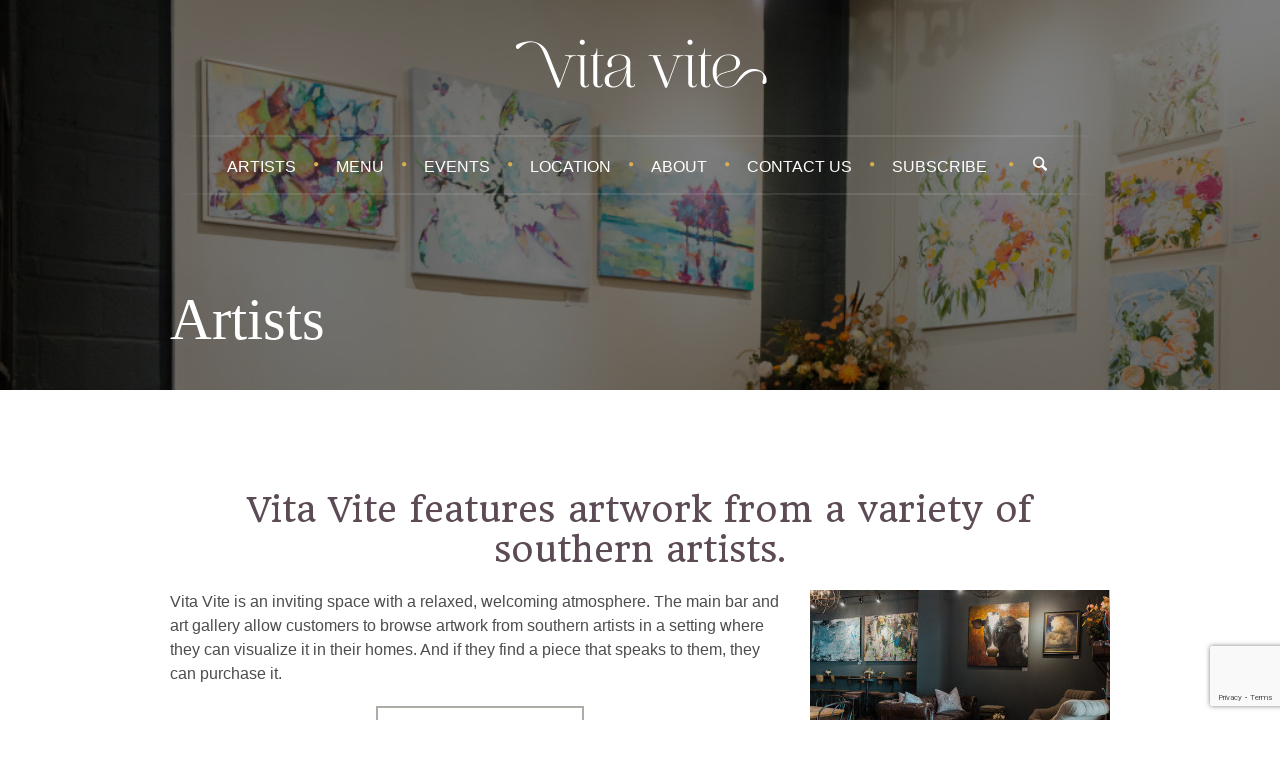

--- FILE ---
content_type: text/html; charset=UTF-8
request_url: https://vitaviteraleigh.com/artists/
body_size: 19961
content:
<!DOCTYPE html>
<!--[if IE 8]>
<html class="ie ie8" lang="en-US">
<![endif]-->
<!--[if !(IE 8)]><!-->
<html lang="en-US" class="cmsms_html">
<!--<![endif]-->
<head>
<meta charset="UTF-8" />
<meta name="viewport" content="width=device-width, initial-scale=1, maximum-scale=1" />
<link rel="shortcut icon" href="https://vitaviteraleigh.com/wp-content/uploads/2015/12/favicon.gif" type="image/x-icon" />
<link rel="profile" href="http://gmpg.org/xfn/11" />
<link rel="pingback" href="https://vitaviteraleigh.com/xmlrpc.php" />

<link href="https://fonts.googleapis.com/css?family=Lato:100,100i,200,200i,300,300i,400,400i,500,500i,600,600i,700,700i,800,800i,900,900i%7COpen+Sans:100,100i,200,200i,300,300i,400,400i,500,500i,600,600i,700,700i,800,800i,900,900i%7CIndie+Flower:100,100i,200,200i,300,300i,400,400i,500,500i,600,600i,700,700i,800,800i,900,900i%7COswald:100,100i,200,200i,300,300i,400,400i,500,500i,600,600i,700,700i,800,800i,900,900i" rel="stylesheet"><meta name='robots' content='index, follow, max-image-preview:large, max-snippet:-1, max-video-preview:-1' />

            <script data-no-defer="1" data-ezscrex="false" data-cfasync="false" data-pagespeed-no-defer data-cookieconsent="ignore">
                var ctPublicFunctions = {"_ajax_nonce":"156f68e47e","_rest_nonce":"4570c18e4e","_ajax_url":"\/wp-admin\/admin-ajax.php","_rest_url":"https:\/\/vitaviteraleigh.com\/wp-json\/","data__cookies_type":"native","data__ajax_type":"rest","data__bot_detector_enabled":0,"data__frontend_data_log_enabled":1,"cookiePrefix":"","wprocket_detected":false,"host_url":"vitaviteraleigh.com","text__ee_click_to_select":"Click to select the whole data","text__ee_original_email":"The complete one is","text__ee_got_it":"Got it","text__ee_blocked":"Blocked","text__ee_cannot_connect":"Cannot connect","text__ee_cannot_decode":"Can not decode email. Unknown reason","text__ee_email_decoder":"CleanTalk email decoder","text__ee_wait_for_decoding":"The magic is on the way!","text__ee_decoding_process":"Please wait a few seconds while we decode the contact data."}
            </script>
        
            <script data-no-defer="1" data-ezscrex="false" data-cfasync="false" data-pagespeed-no-defer data-cookieconsent="ignore">
                var ctPublic = {"_ajax_nonce":"156f68e47e","settings__forms__check_internal":"0","settings__forms__check_external":"0","settings__forms__force_protection":0,"settings__forms__search_test":1,"settings__forms__wc_add_to_cart":0,"settings__data__bot_detector_enabled":0,"settings__sfw__anti_crawler":0,"blog_home":"https:\/\/vitaviteraleigh.com\/","pixel__setting":"0","pixel__enabled":false,"pixel__url":null,"data__email_check_before_post":1,"data__email_check_exist_post":0,"data__cookies_type":"native","data__key_is_ok":true,"data__visible_fields_required":true,"wl_brandname":"Anti-Spam by CleanTalk","wl_brandname_short":"CleanTalk","ct_checkjs_key":2116685264,"emailEncoderPassKey":"79f9b801189ed976a21b5e696c5b9392","bot_detector_forms_excluded":"W10=","advancedCacheExists":false,"varnishCacheExists":false,"wc_ajax_add_to_cart":false,"theRealPerson":{"phrases":{"trpHeading":"The Real Person Badge!","trpContent1":"The commenter acts as a real person and verified as not a bot.","trpContent2":" Anti-Spam by CleanTalk","trpContentLearnMore":"Learn more"},"trpContentLink":"https:\/\/cleantalk.org\/help\/the-real-person?utm_id=&amp;utm_term=&amp;utm_source=admin_side&amp;utm_medium=trp_badge&amp;utm_content=trp_badge_link_click&amp;utm_campaign=apbct_links","imgPersonUrl":"https:\/\/vitaviteraleigh.com\/wp-content\/plugins\/cleantalk-spam-protect\/css\/images\/real_user.svg","imgShieldUrl":"https:\/\/vitaviteraleigh.com\/wp-content\/plugins\/cleantalk-spam-protect\/css\/images\/shield.svg"}}
            </script>
        
	<!-- This site is optimized with the Yoast SEO plugin v26.6 - https://yoast.com/wordpress/plugins/seo/ -->
	<title>Artists - Vita Vite Art Gallery</title>
	<meta name="description" content="Vita Vite features artwork from a variety of southern artists in an art gallery setting." />
	<link rel="canonical" href="https://vitaviteraleigh.com/artists/" />
	<meta property="og:locale" content="en_US" />
	<meta property="og:type" content="article" />
	<meta property="og:title" content="Artists - Vita Vite Art Gallery" />
	<meta property="og:description" content="Vita Vite features artwork from a variety of southern artists in an art gallery setting." />
	<meta property="og:url" content="https://vitaviteraleigh.com/artists/" />
	<meta property="og:site_name" content="Vita Vite" />
	<meta property="article:publisher" content="https://www.facebook.com/VitaViteRaleigh/" />
	<meta property="article:modified_time" content="2025-12-19T21:57:06+00:00" />
	<meta property="og:image" content="https://vitaviteraleigh.com/wp-content/uploads/2015/12/image32-replace-cm.jpg" />
	<meta property="og:image:width" content="960" />
	<meta property="og:image:height" content="630" />
	<meta property="og:image:type" content="image/jpeg" />
	<meta name="twitter:card" content="summary_large_image" />
	<meta name="twitter:label1" content="Est. reading time" />
	<meta name="twitter:data1" content="2 minutes" />
	<script type="application/ld+json" class="yoast-schema-graph">{"@context":"https://schema.org","@graph":[{"@type":"WebPage","@id":"https://vitaviteraleigh.com/artists/","url":"https://vitaviteraleigh.com/artists/","name":"Artists - Vita Vite Art Gallery","isPartOf":{"@id":"https://vitaviteraleigh.com/#website"},"primaryImageOfPage":{"@id":"https://vitaviteraleigh.com/artists/#primaryimage"},"image":{"@id":"https://vitaviteraleigh.com/artists/#primaryimage"},"thumbnailUrl":"https://vitaviteraleigh.com/wp-content/uploads/2015/12/image32-replace-cm-300x197.jpg","datePublished":"2015-09-19T20:10:14+00:00","dateModified":"2025-12-19T21:57:06+00:00","description":"Vita Vite features artwork from a variety of southern artists in an art gallery setting.","breadcrumb":{"@id":"https://vitaviteraleigh.com/artists/#breadcrumb"},"inLanguage":"en-US","potentialAction":[{"@type":"ReadAction","target":["https://vitaviteraleigh.com/artists/"]}]},{"@type":"ImageObject","inLanguage":"en-US","@id":"https://vitaviteraleigh.com/artists/#primaryimage","url":"https://vitaviteraleigh.com/wp-content/uploads/2015/12/image32-replace-cm.jpg","contentUrl":"https://vitaviteraleigh.com/wp-content/uploads/2015/12/image32-replace-cm.jpg","width":960,"height":630,"caption":"exhibition space"},{"@type":"BreadcrumbList","@id":"https://vitaviteraleigh.com/artists/#breadcrumb","itemListElement":[{"@type":"ListItem","position":1,"name":"Home","item":"https://vitaviteraleigh.com/"},{"@type":"ListItem","position":2,"name":"Artists"}]},{"@type":"WebSite","@id":"https://vitaviteraleigh.com/#website","url":"https://vitaviteraleigh.com/","name":"Vita Vite","description":"Art Gallery and Wine Bar","publisher":{"@id":"https://vitaviteraleigh.com/#organization"},"potentialAction":[{"@type":"SearchAction","target":{"@type":"EntryPoint","urlTemplate":"https://vitaviteraleigh.com/?s={search_term_string}"},"query-input":{"@type":"PropertyValueSpecification","valueRequired":true,"valueName":"search_term_string"}}],"inLanguage":"en-US"},{"@type":"Organization","@id":"https://vitaviteraleigh.com/#organization","name":"Vita Vite","url":"https://vitaviteraleigh.com/","logo":{"@type":"ImageObject","inLanguage":"en-US","@id":"https://vitaviteraleigh.com/#/schema/logo/image/","url":"https://vitaviteraleigh.com/wp-content/uploads/2015/09/full-logo-light-background.png","contentUrl":"https://vitaviteraleigh.com/wp-content/uploads/2015/09/full-logo-light-background.png","width":400,"height":394,"caption":"Vita Vite"},"image":{"@id":"https://vitaviteraleigh.com/#/schema/logo/image/"},"sameAs":["https://www.facebook.com/VitaViteRaleigh/","https://www.instagram.com/vitaviteraleigh/"]}]}</script>
	<!-- / Yoast SEO plugin. -->


<link rel='dns-prefetch' href='//fonts.googleapis.com' />
<link rel="alternate" type="application/rss+xml" title="Vita Vite &raquo; Feed" href="https://vitaviteraleigh.com/feed/" />
<link rel="alternate" type="application/rss+xml" title="Vita Vite &raquo; Comments Feed" href="https://vitaviteraleigh.com/comments/feed/" />
<link rel="alternate" type="text/calendar" title="Vita Vite &raquo; iCal Feed" href="https://vitaviteraleigh.com/events/?ical=1" />
<link rel="alternate" title="oEmbed (JSON)" type="application/json+oembed" href="https://vitaviteraleigh.com/wp-json/oembed/1.0/embed?url=https%3A%2F%2Fvitaviteraleigh.com%2Fartists%2F" />
<link rel="alternate" title="oEmbed (XML)" type="text/xml+oembed" href="https://vitaviteraleigh.com/wp-json/oembed/1.0/embed?url=https%3A%2F%2Fvitaviteraleigh.com%2Fartists%2F&#038;format=xml" />
		<!-- This site uses the Google Analytics by MonsterInsights plugin v9.11.1 - Using Analytics tracking - https://www.monsterinsights.com/ -->
							<script src="//www.googletagmanager.com/gtag/js?id=G-HC5PR5KNEL"  data-cfasync="false" data-wpfc-render="false" type="text/javascript" async></script>
			<script data-cfasync="false" data-wpfc-render="false" type="text/javascript">
				var mi_version = '9.11.1';
				var mi_track_user = true;
				var mi_no_track_reason = '';
								var MonsterInsightsDefaultLocations = {"page_location":"https:\/\/vitaviteraleigh.com\/artists\/"};
								if ( typeof MonsterInsightsPrivacyGuardFilter === 'function' ) {
					var MonsterInsightsLocations = (typeof MonsterInsightsExcludeQuery === 'object') ? MonsterInsightsPrivacyGuardFilter( MonsterInsightsExcludeQuery ) : MonsterInsightsPrivacyGuardFilter( MonsterInsightsDefaultLocations );
				} else {
					var MonsterInsightsLocations = (typeof MonsterInsightsExcludeQuery === 'object') ? MonsterInsightsExcludeQuery : MonsterInsightsDefaultLocations;
				}

								var disableStrs = [
										'ga-disable-G-HC5PR5KNEL',
									];

				/* Function to detect opted out users */
				function __gtagTrackerIsOptedOut() {
					for (var index = 0; index < disableStrs.length; index++) {
						if (document.cookie.indexOf(disableStrs[index] + '=true') > -1) {
							return true;
						}
					}

					return false;
				}

				/* Disable tracking if the opt-out cookie exists. */
				if (__gtagTrackerIsOptedOut()) {
					for (var index = 0; index < disableStrs.length; index++) {
						window[disableStrs[index]] = true;
					}
				}

				/* Opt-out function */
				function __gtagTrackerOptout() {
					for (var index = 0; index < disableStrs.length; index++) {
						document.cookie = disableStrs[index] + '=true; expires=Thu, 31 Dec 2099 23:59:59 UTC; path=/';
						window[disableStrs[index]] = true;
					}
				}

				if ('undefined' === typeof gaOptout) {
					function gaOptout() {
						__gtagTrackerOptout();
					}
				}
								window.dataLayer = window.dataLayer || [];

				window.MonsterInsightsDualTracker = {
					helpers: {},
					trackers: {},
				};
				if (mi_track_user) {
					function __gtagDataLayer() {
						dataLayer.push(arguments);
					}

					function __gtagTracker(type, name, parameters) {
						if (!parameters) {
							parameters = {};
						}

						if (parameters.send_to) {
							__gtagDataLayer.apply(null, arguments);
							return;
						}

						if (type === 'event') {
														parameters.send_to = monsterinsights_frontend.v4_id;
							var hookName = name;
							if (typeof parameters['event_category'] !== 'undefined') {
								hookName = parameters['event_category'] + ':' + name;
							}

							if (typeof MonsterInsightsDualTracker.trackers[hookName] !== 'undefined') {
								MonsterInsightsDualTracker.trackers[hookName](parameters);
							} else {
								__gtagDataLayer('event', name, parameters);
							}
							
						} else {
							__gtagDataLayer.apply(null, arguments);
						}
					}

					__gtagTracker('js', new Date());
					__gtagTracker('set', {
						'developer_id.dZGIzZG': true,
											});
					if ( MonsterInsightsLocations.page_location ) {
						__gtagTracker('set', MonsterInsightsLocations);
					}
										__gtagTracker('config', 'G-HC5PR5KNEL', {"forceSSL":"true","link_attribution":"true"} );
										window.gtag = __gtagTracker;										(function () {
						/* https://developers.google.com/analytics/devguides/collection/analyticsjs/ */
						/* ga and __gaTracker compatibility shim. */
						var noopfn = function () {
							return null;
						};
						var newtracker = function () {
							return new Tracker();
						};
						var Tracker = function () {
							return null;
						};
						var p = Tracker.prototype;
						p.get = noopfn;
						p.set = noopfn;
						p.send = function () {
							var args = Array.prototype.slice.call(arguments);
							args.unshift('send');
							__gaTracker.apply(null, args);
						};
						var __gaTracker = function () {
							var len = arguments.length;
							if (len === 0) {
								return;
							}
							var f = arguments[len - 1];
							if (typeof f !== 'object' || f === null || typeof f.hitCallback !== 'function') {
								if ('send' === arguments[0]) {
									var hitConverted, hitObject = false, action;
									if ('event' === arguments[1]) {
										if ('undefined' !== typeof arguments[3]) {
											hitObject = {
												'eventAction': arguments[3],
												'eventCategory': arguments[2],
												'eventLabel': arguments[4],
												'value': arguments[5] ? arguments[5] : 1,
											}
										}
									}
									if ('pageview' === arguments[1]) {
										if ('undefined' !== typeof arguments[2]) {
											hitObject = {
												'eventAction': 'page_view',
												'page_path': arguments[2],
											}
										}
									}
									if (typeof arguments[2] === 'object') {
										hitObject = arguments[2];
									}
									if (typeof arguments[5] === 'object') {
										Object.assign(hitObject, arguments[5]);
									}
									if ('undefined' !== typeof arguments[1].hitType) {
										hitObject = arguments[1];
										if ('pageview' === hitObject.hitType) {
											hitObject.eventAction = 'page_view';
										}
									}
									if (hitObject) {
										action = 'timing' === arguments[1].hitType ? 'timing_complete' : hitObject.eventAction;
										hitConverted = mapArgs(hitObject);
										__gtagTracker('event', action, hitConverted);
									}
								}
								return;
							}

							function mapArgs(args) {
								var arg, hit = {};
								var gaMap = {
									'eventCategory': 'event_category',
									'eventAction': 'event_action',
									'eventLabel': 'event_label',
									'eventValue': 'event_value',
									'nonInteraction': 'non_interaction',
									'timingCategory': 'event_category',
									'timingVar': 'name',
									'timingValue': 'value',
									'timingLabel': 'event_label',
									'page': 'page_path',
									'location': 'page_location',
									'title': 'page_title',
									'referrer' : 'page_referrer',
								};
								for (arg in args) {
																		if (!(!args.hasOwnProperty(arg) || !gaMap.hasOwnProperty(arg))) {
										hit[gaMap[arg]] = args[arg];
									} else {
										hit[arg] = args[arg];
									}
								}
								return hit;
							}

							try {
								f.hitCallback();
							} catch (ex) {
							}
						};
						__gaTracker.create = newtracker;
						__gaTracker.getByName = newtracker;
						__gaTracker.getAll = function () {
							return [];
						};
						__gaTracker.remove = noopfn;
						__gaTracker.loaded = true;
						window['__gaTracker'] = __gaTracker;
					})();
									} else {
										console.log("");
					(function () {
						function __gtagTracker() {
							return null;
						}

						window['__gtagTracker'] = __gtagTracker;
						window['gtag'] = __gtagTracker;
					})();
									}
			</script>
							<!-- / Google Analytics by MonsterInsights -->
		<style id='wp-img-auto-sizes-contain-inline-css' type='text/css'>
img:is([sizes=auto i],[sizes^="auto," i]){contain-intrinsic-size:3000px 1500px}
/*# sourceURL=wp-img-auto-sizes-contain-inline-css */
</style>
<link rel='stylesheet' id='sbi_styles-css' href='https://vitaviteraleigh.com/wp-content/plugins/instagram-feed/css/sbi-styles.min.css?ver=6.10.0' type='text/css' media='all' />
<link rel='stylesheet' id='layerslider-css' href='https://vitaviteraleigh.com/wp-content/plugins/LayerSlider/assets/static/layerslider/css/layerslider.css?ver=8.1.2' type='text/css' media='all' />
<style id='wp-emoji-styles-inline-css' type='text/css'>

	img.wp-smiley, img.emoji {
		display: inline !important;
		border: none !important;
		box-shadow: none !important;
		height: 1em !important;
		width: 1em !important;
		margin: 0 0.07em !important;
		vertical-align: -0.1em !important;
		background: none !important;
		padding: 0 !important;
	}
/*# sourceURL=wp-emoji-styles-inline-css */
</style>
<link rel='stylesheet' id='wp-block-library-css' href='https://vitaviteraleigh.com/wp-includes/css/dist/block-library/style.min.css?ver=6.9' type='text/css' media='all' />
<style id='global-styles-inline-css' type='text/css'>
:root{--wp--preset--aspect-ratio--square: 1;--wp--preset--aspect-ratio--4-3: 4/3;--wp--preset--aspect-ratio--3-4: 3/4;--wp--preset--aspect-ratio--3-2: 3/2;--wp--preset--aspect-ratio--2-3: 2/3;--wp--preset--aspect-ratio--16-9: 16/9;--wp--preset--aspect-ratio--9-16: 9/16;--wp--preset--color--black: #000000;--wp--preset--color--cyan-bluish-gray: #abb8c3;--wp--preset--color--white: #ffffff;--wp--preset--color--pale-pink: #f78da7;--wp--preset--color--vivid-red: #cf2e2e;--wp--preset--color--luminous-vivid-orange: #ff6900;--wp--preset--color--luminous-vivid-amber: #fcb900;--wp--preset--color--light-green-cyan: #7bdcb5;--wp--preset--color--vivid-green-cyan: #00d084;--wp--preset--color--pale-cyan-blue: #8ed1fc;--wp--preset--color--vivid-cyan-blue: #0693e3;--wp--preset--color--vivid-purple: #9b51e0;--wp--preset--color--color-1: #000000;--wp--preset--color--color-2: #ffffff;--wp--preset--color--color-3: #d43c18;--wp--preset--color--color-4: #5173a6;--wp--preset--color--color-5: #959595;--wp--preset--color--color-6: #c0c0c0;--wp--preset--color--color-7: #f4f4f4;--wp--preset--color--color-8: #e1e1e1;--wp--preset--gradient--vivid-cyan-blue-to-vivid-purple: linear-gradient(135deg,rgb(6,147,227) 0%,rgb(155,81,224) 100%);--wp--preset--gradient--light-green-cyan-to-vivid-green-cyan: linear-gradient(135deg,rgb(122,220,180) 0%,rgb(0,208,130) 100%);--wp--preset--gradient--luminous-vivid-amber-to-luminous-vivid-orange: linear-gradient(135deg,rgb(252,185,0) 0%,rgb(255,105,0) 100%);--wp--preset--gradient--luminous-vivid-orange-to-vivid-red: linear-gradient(135deg,rgb(255,105,0) 0%,rgb(207,46,46) 100%);--wp--preset--gradient--very-light-gray-to-cyan-bluish-gray: linear-gradient(135deg,rgb(238,238,238) 0%,rgb(169,184,195) 100%);--wp--preset--gradient--cool-to-warm-spectrum: linear-gradient(135deg,rgb(74,234,220) 0%,rgb(151,120,209) 20%,rgb(207,42,186) 40%,rgb(238,44,130) 60%,rgb(251,105,98) 80%,rgb(254,248,76) 100%);--wp--preset--gradient--blush-light-purple: linear-gradient(135deg,rgb(255,206,236) 0%,rgb(152,150,240) 100%);--wp--preset--gradient--blush-bordeaux: linear-gradient(135deg,rgb(254,205,165) 0%,rgb(254,45,45) 50%,rgb(107,0,62) 100%);--wp--preset--gradient--luminous-dusk: linear-gradient(135deg,rgb(255,203,112) 0%,rgb(199,81,192) 50%,rgb(65,88,208) 100%);--wp--preset--gradient--pale-ocean: linear-gradient(135deg,rgb(255,245,203) 0%,rgb(182,227,212) 50%,rgb(51,167,181) 100%);--wp--preset--gradient--electric-grass: linear-gradient(135deg,rgb(202,248,128) 0%,rgb(113,206,126) 100%);--wp--preset--gradient--midnight: linear-gradient(135deg,rgb(2,3,129) 0%,rgb(40,116,252) 100%);--wp--preset--font-size--small: 13px;--wp--preset--font-size--medium: 20px;--wp--preset--font-size--large: 36px;--wp--preset--font-size--x-large: 42px;--wp--preset--spacing--20: 0.44rem;--wp--preset--spacing--30: 0.67rem;--wp--preset--spacing--40: 1rem;--wp--preset--spacing--50: 1.5rem;--wp--preset--spacing--60: 2.25rem;--wp--preset--spacing--70: 3.38rem;--wp--preset--spacing--80: 5.06rem;--wp--preset--shadow--natural: 6px 6px 9px rgba(0, 0, 0, 0.2);--wp--preset--shadow--deep: 12px 12px 50px rgba(0, 0, 0, 0.4);--wp--preset--shadow--sharp: 6px 6px 0px rgba(0, 0, 0, 0.2);--wp--preset--shadow--outlined: 6px 6px 0px -3px rgb(255, 255, 255), 6px 6px rgb(0, 0, 0);--wp--preset--shadow--crisp: 6px 6px 0px rgb(0, 0, 0);}:where(.is-layout-flex){gap: 0.5em;}:where(.is-layout-grid){gap: 0.5em;}body .is-layout-flex{display: flex;}.is-layout-flex{flex-wrap: wrap;align-items: center;}.is-layout-flex > :is(*, div){margin: 0;}body .is-layout-grid{display: grid;}.is-layout-grid > :is(*, div){margin: 0;}:where(.wp-block-columns.is-layout-flex){gap: 2em;}:where(.wp-block-columns.is-layout-grid){gap: 2em;}:where(.wp-block-post-template.is-layout-flex){gap: 1.25em;}:where(.wp-block-post-template.is-layout-grid){gap: 1.25em;}.has-black-color{color: var(--wp--preset--color--black) !important;}.has-cyan-bluish-gray-color{color: var(--wp--preset--color--cyan-bluish-gray) !important;}.has-white-color{color: var(--wp--preset--color--white) !important;}.has-pale-pink-color{color: var(--wp--preset--color--pale-pink) !important;}.has-vivid-red-color{color: var(--wp--preset--color--vivid-red) !important;}.has-luminous-vivid-orange-color{color: var(--wp--preset--color--luminous-vivid-orange) !important;}.has-luminous-vivid-amber-color{color: var(--wp--preset--color--luminous-vivid-amber) !important;}.has-light-green-cyan-color{color: var(--wp--preset--color--light-green-cyan) !important;}.has-vivid-green-cyan-color{color: var(--wp--preset--color--vivid-green-cyan) !important;}.has-pale-cyan-blue-color{color: var(--wp--preset--color--pale-cyan-blue) !important;}.has-vivid-cyan-blue-color{color: var(--wp--preset--color--vivid-cyan-blue) !important;}.has-vivid-purple-color{color: var(--wp--preset--color--vivid-purple) !important;}.has-black-background-color{background-color: var(--wp--preset--color--black) !important;}.has-cyan-bluish-gray-background-color{background-color: var(--wp--preset--color--cyan-bluish-gray) !important;}.has-white-background-color{background-color: var(--wp--preset--color--white) !important;}.has-pale-pink-background-color{background-color: var(--wp--preset--color--pale-pink) !important;}.has-vivid-red-background-color{background-color: var(--wp--preset--color--vivid-red) !important;}.has-luminous-vivid-orange-background-color{background-color: var(--wp--preset--color--luminous-vivid-orange) !important;}.has-luminous-vivid-amber-background-color{background-color: var(--wp--preset--color--luminous-vivid-amber) !important;}.has-light-green-cyan-background-color{background-color: var(--wp--preset--color--light-green-cyan) !important;}.has-vivid-green-cyan-background-color{background-color: var(--wp--preset--color--vivid-green-cyan) !important;}.has-pale-cyan-blue-background-color{background-color: var(--wp--preset--color--pale-cyan-blue) !important;}.has-vivid-cyan-blue-background-color{background-color: var(--wp--preset--color--vivid-cyan-blue) !important;}.has-vivid-purple-background-color{background-color: var(--wp--preset--color--vivid-purple) !important;}.has-black-border-color{border-color: var(--wp--preset--color--black) !important;}.has-cyan-bluish-gray-border-color{border-color: var(--wp--preset--color--cyan-bluish-gray) !important;}.has-white-border-color{border-color: var(--wp--preset--color--white) !important;}.has-pale-pink-border-color{border-color: var(--wp--preset--color--pale-pink) !important;}.has-vivid-red-border-color{border-color: var(--wp--preset--color--vivid-red) !important;}.has-luminous-vivid-orange-border-color{border-color: var(--wp--preset--color--luminous-vivid-orange) !important;}.has-luminous-vivid-amber-border-color{border-color: var(--wp--preset--color--luminous-vivid-amber) !important;}.has-light-green-cyan-border-color{border-color: var(--wp--preset--color--light-green-cyan) !important;}.has-vivid-green-cyan-border-color{border-color: var(--wp--preset--color--vivid-green-cyan) !important;}.has-pale-cyan-blue-border-color{border-color: var(--wp--preset--color--pale-cyan-blue) !important;}.has-vivid-cyan-blue-border-color{border-color: var(--wp--preset--color--vivid-cyan-blue) !important;}.has-vivid-purple-border-color{border-color: var(--wp--preset--color--vivid-purple) !important;}.has-vivid-cyan-blue-to-vivid-purple-gradient-background{background: var(--wp--preset--gradient--vivid-cyan-blue-to-vivid-purple) !important;}.has-light-green-cyan-to-vivid-green-cyan-gradient-background{background: var(--wp--preset--gradient--light-green-cyan-to-vivid-green-cyan) !important;}.has-luminous-vivid-amber-to-luminous-vivid-orange-gradient-background{background: var(--wp--preset--gradient--luminous-vivid-amber-to-luminous-vivid-orange) !important;}.has-luminous-vivid-orange-to-vivid-red-gradient-background{background: var(--wp--preset--gradient--luminous-vivid-orange-to-vivid-red) !important;}.has-very-light-gray-to-cyan-bluish-gray-gradient-background{background: var(--wp--preset--gradient--very-light-gray-to-cyan-bluish-gray) !important;}.has-cool-to-warm-spectrum-gradient-background{background: var(--wp--preset--gradient--cool-to-warm-spectrum) !important;}.has-blush-light-purple-gradient-background{background: var(--wp--preset--gradient--blush-light-purple) !important;}.has-blush-bordeaux-gradient-background{background: var(--wp--preset--gradient--blush-bordeaux) !important;}.has-luminous-dusk-gradient-background{background: var(--wp--preset--gradient--luminous-dusk) !important;}.has-pale-ocean-gradient-background{background: var(--wp--preset--gradient--pale-ocean) !important;}.has-electric-grass-gradient-background{background: var(--wp--preset--gradient--electric-grass) !important;}.has-midnight-gradient-background{background: var(--wp--preset--gradient--midnight) !important;}.has-small-font-size{font-size: var(--wp--preset--font-size--small) !important;}.has-medium-font-size{font-size: var(--wp--preset--font-size--medium) !important;}.has-large-font-size{font-size: var(--wp--preset--font-size--large) !important;}.has-x-large-font-size{font-size: var(--wp--preset--font-size--x-large) !important;}
/*# sourceURL=global-styles-inline-css */
</style>

<style id='classic-theme-styles-inline-css' type='text/css'>
/*! This file is auto-generated */
.wp-block-button__link{color:#fff;background-color:#32373c;border-radius:9999px;box-shadow:none;text-decoration:none;padding:calc(.667em + 2px) calc(1.333em + 2px);font-size:1.125em}.wp-block-file__button{background:#32373c;color:#fff;text-decoration:none}
/*# sourceURL=/wp-includes/css/classic-themes.min.css */
</style>
<link rel='stylesheet' id='cleantalk-public-css-css' href='https://vitaviteraleigh.com/wp-content/plugins/cleantalk-spam-protect/css/cleantalk-public.min.css?ver=6.70.1_1766177637' type='text/css' media='all' />
<link rel='stylesheet' id='cleantalk-email-decoder-css-css' href='https://vitaviteraleigh.com/wp-content/plugins/cleantalk-spam-protect/css/cleantalk-email-decoder.min.css?ver=6.70.1_1766177637' type='text/css' media='all' />
<link rel='stylesheet' id='cleantalk-trp-css-css' href='https://vitaviteraleigh.com/wp-content/plugins/cleantalk-spam-protect/css/cleantalk-trp.min.css?ver=6.70.1_1766177637' type='text/css' media='all' />
<link rel='stylesheet' id='wpforms-modern-full-css' href='https://vitaviteraleigh.com/wp-content/plugins/wpforms/assets/css/frontend/modern/wpforms-full.min.css?ver=1.9.8.7' type='text/css' media='all' />
<style id='wpforms-modern-full-inline-css' type='text/css'>
:root {
				--wpforms-field-border-radius: 3px;
--wpforms-field-border-style: solid;
--wpforms-field-border-size: 1px;
--wpforms-field-background-color: #ffffff;
--wpforms-field-border-color: rgba( 0, 0, 0, 0.25 );
--wpforms-field-border-color-spare: rgba( 0, 0, 0, 0.25 );
--wpforms-field-text-color: rgba( 0, 0, 0, 0.7 );
--wpforms-field-menu-color: #ffffff;
--wpforms-label-color: rgba( 0, 0, 0, 0.85 );
--wpforms-label-sublabel-color: rgba( 0, 0, 0, 0.55 );
--wpforms-label-error-color: #d63637;
--wpforms-button-border-radius: 3px;
--wpforms-button-border-style: none;
--wpforms-button-border-size: 1px;
--wpforms-button-background-color: #066aab;
--wpforms-button-border-color: #066aab;
--wpforms-button-text-color: #ffffff;
--wpforms-page-break-color: #066aab;
--wpforms-background-image: none;
--wpforms-background-position: center center;
--wpforms-background-repeat: no-repeat;
--wpforms-background-size: cover;
--wpforms-background-width: 100px;
--wpforms-background-height: 100px;
--wpforms-background-color: rgba( 0, 0, 0, 0 );
--wpforms-background-url: none;
--wpforms-container-padding: 0px;
--wpforms-container-border-style: none;
--wpforms-container-border-width: 1px;
--wpforms-container-border-color: #000000;
--wpforms-container-border-radius: 3px;
--wpforms-field-size-input-height: 43px;
--wpforms-field-size-input-spacing: 15px;
--wpforms-field-size-font-size: 16px;
--wpforms-field-size-line-height: 19px;
--wpforms-field-size-padding-h: 14px;
--wpforms-field-size-checkbox-size: 16px;
--wpforms-field-size-sublabel-spacing: 5px;
--wpforms-field-size-icon-size: 1;
--wpforms-label-size-font-size: 16px;
--wpforms-label-size-line-height: 19px;
--wpforms-label-size-sublabel-font-size: 14px;
--wpforms-label-size-sublabel-line-height: 17px;
--wpforms-button-size-font-size: 17px;
--wpforms-button-size-height: 41px;
--wpforms-button-size-padding-h: 15px;
--wpforms-button-size-margin-top: 10px;
--wpforms-container-shadow-size-box-shadow: none;
			}
/*# sourceURL=wpforms-modern-full-inline-css */
</style>
<link rel='stylesheet' id='wpforms-pro-modern-full-css' href='https://vitaviteraleigh.com/wp-content/plugins/wpforms/assets/pro/css/frontend/modern/wpforms-full.min.css?ver=1.9.8.7' type='text/css' media='all' />
<link rel='stylesheet' id='theme-style-css' href='https://vitaviteraleigh.com/wp-content/themes/montmartre/style.css?ver=1.0.0' type='text/css' media='screen, print' />
<link rel='stylesheet' id='theme-design-style-css' href='https://vitaviteraleigh.com/wp-content/themes/montmartre/css/style.css?ver=1.0.0' type='text/css' media='screen, print' />
<link rel='stylesheet' id='theme-adapt-css' href='https://vitaviteraleigh.com/wp-content/themes/montmartre/css/adaptive.css?ver=1.0.0' type='text/css' media='screen, print' />
<link rel='stylesheet' id='theme-retina-css' href='https://vitaviteraleigh.com/wp-content/themes/montmartre/css/retina.css?ver=1.0.0' type='text/css' media='screen' />
<link rel='stylesheet' id='theme-icons-css' href='https://vitaviteraleigh.com/wp-content/themes/montmartre/css/fontello.css?ver=1.0.0' type='text/css' media='screen' />
<link rel='stylesheet' id='theme-icons-set-css' href='https://vitaviteraleigh.com/wp-content/themes/montmartre/css/cmsms-theme-icons-set.css?ver=1.0.0' type='text/css' media='screen' />
<link rel='stylesheet' id='animate-css' href='https://vitaviteraleigh.com/wp-content/themes/montmartre/css/animate.css?ver=1.0.0' type='text/css' media='screen' />
<link rel='stylesheet' id='theme-cmsms-events-v2-style-css' href='https://vitaviteraleigh.com/wp-content/themes/montmartre/css/cmsms-events-v2-style.css?ver=1.0.0' type='text/css' media='screen' />
<link rel='stylesheet' id='ilightbox-css' href='https://vitaviteraleigh.com/wp-content/themes/montmartre/css/ilightbox.css?ver=2.2.0' type='text/css' media='screen' />
<link rel='stylesheet' id='ilightbox-skin-dark-css' href='https://vitaviteraleigh.com/wp-content/themes/montmartre/css/ilightbox-skins/dark-skin.css?ver=2.2.0' type='text/css' media='screen' />
<link rel='stylesheet' id='pace-theme-minimal-css' href='https://vitaviteraleigh.com/wp-content/themes/montmartre/css/pace-themes/minimal.css?ver=0.5.1' type='text/css' media='screen' />
<link rel='stylesheet' id='theme-fonts-schemes-css' href='https://vitaviteraleigh.com/wp-content/uploads/cmsms_styles/montmartre.css?ver=1.0.0' type='text/css' media='screen' />
<link rel='stylesheet' id='google-fonts-css' href='//fonts.googleapis.com/css?family=PT+Sans%3A400%2C400italic%2C700%2C700italic%7CRaleway%3A300%2C400%2C500%2C600%2C700&#038;ver=6.9' type='text/css' media='all' />
<link rel='stylesheet' id='montmartre-gutenberg-frontend-style-css' href='https://vitaviteraleigh.com/wp-content/themes/montmartre/gutenberg/css/frontend-style.css?ver=1.0.0' type='text/css' media='screen' />
<script type="text/javascript" src="https://vitaviteraleigh.com/wp-includes/js/jquery/jquery.min.js?ver=3.7.1" id="jquery-core-js"></script>
<script type="text/javascript" src="https://vitaviteraleigh.com/wp-includes/js/jquery/jquery-migrate.min.js?ver=3.4.1" id="jquery-migrate-js"></script>
<script type="text/javascript" id="layerslider-utils-js-extra">
/* <![CDATA[ */
var LS_Meta = {"v":"8.1.2","fixGSAP":"1"};
//# sourceURL=layerslider-utils-js-extra
/* ]]> */
</script>
<script type="text/javascript" src="https://vitaviteraleigh.com/wp-content/plugins/LayerSlider/assets/static/layerslider/js/layerslider.utils.js?ver=8.1.2" id="layerslider-utils-js"></script>
<script type="text/javascript" src="https://vitaviteraleigh.com/wp-content/plugins/LayerSlider/assets/static/layerslider/js/layerslider.kreaturamedia.jquery.js?ver=8.1.2" id="layerslider-js"></script>
<script type="text/javascript" src="https://vitaviteraleigh.com/wp-content/plugins/LayerSlider/assets/static/layerslider/js/layerslider.transitions.js?ver=8.1.2" id="layerslider-transitions-js"></script>
<script type="text/javascript" src="https://vitaviteraleigh.com/wp-content/plugins/google-analytics-for-wordpress/assets/js/frontend-gtag.min.js?ver=9.11.1" id="monsterinsights-frontend-script-js" async="async" data-wp-strategy="async"></script>
<script data-cfasync="false" data-wpfc-render="false" type="text/javascript" id='monsterinsights-frontend-script-js-extra'>/* <![CDATA[ */
var monsterinsights_frontend = {"js_events_tracking":"true","download_extensions":"doc,pdf,ppt,zip,xls,docx,pptx,xlsx","inbound_paths":"[{\"path\":\"\\\/go\\\/\",\"label\":\"affiliate\"},{\"path\":\"\\\/recommend\\\/\",\"label\":\"affiliate\"}]","home_url":"https:\/\/vitaviteraleigh.com","hash_tracking":"false","v4_id":"G-HC5PR5KNEL"};/* ]]> */
</script>
<script type="text/javascript" src="https://vitaviteraleigh.com/wp-content/plugins/cleantalk-spam-protect/js/apbct-public-bundle_gathering.min.js?ver=6.70.1_1766177637" id="apbct-public-bundle_gathering.min-js-js"></script>
<script type="text/javascript" src="https://vitaviteraleigh.com/wp-content/themes/montmartre/js/jsLibraries.min.js?ver=1.0.0" id="libs-js"></script>
<script type="text/javascript" src="https://vitaviteraleigh.com/wp-content/themes/montmartre/js/jquery.iLightBox.min.js?ver=2.2.0" id="iLightBox-js"></script>
<script type="text/javascript" src="https://vitaviteraleigh.com/wp-content/themes/montmartre/js/pace.min.js?ver=0.5.1" id="pace-js"></script>
<meta name="generator" content="Powered by LayerSlider 8.1.2 - Build Heros, Sliders, and Popups. Create Animations and Beautiful, Rich Web Content as Easy as Never Before on WordPress." />
<!-- LayerSlider updates and docs at: https://layerslider.com -->
<link rel="https://api.w.org/" href="https://vitaviteraleigh.com/wp-json/" /><link rel="alternate" title="JSON" type="application/json" href="https://vitaviteraleigh.com/wp-json/wp/v2/pages/49" /><link rel="EditURI" type="application/rsd+xml" title="RSD" href="https://vitaviteraleigh.com/xmlrpc.php?rsd" />
<meta name="generator" content="WordPress 6.9" />
<link rel='shortlink' href='https://vitaviteraleigh.com/?p=49' />
<meta name="tec-api-version" content="v1"><meta name="tec-api-origin" content="https://vitaviteraleigh.com"><link rel="alternate" href="https://vitaviteraleigh.com/wp-json/tribe/events/v1/" /><style type="text/css">
	.header_top,
	.header_top_outer,
	.header_top_inner, 
	.header_top_aligner {
		height : 40px;
	}
	
	.header_mid,
	.header_mid_outer,
	.header_mid .header_mid_inner .social_wrap,
	.header_mid .header_mid_inner .social_but_wrap,
	.header_mid .header_mid_inner .search_wrap_in_inner,
	.header_mid .header_mid_inner .slogan_wrap_inner,
	.header_mid .header_mid_inner .side_logo_nav_wrap,
	.header_mid .header_mid_inner .logo,
	.header_mid .header_mid_inner .resp_nav_wrap_inner {
		height : 135px;
	}
	
	.enable_logo_side #header.navi_scrolled .header_mid,
	.enable_logo_side #header.navi_scrolled .header_mid_outer,
	.enable_logo_side #header.navi_scrolled .header_mid .header_mid_inner .social_wrap,
	.enable_logo_side #header.navi_scrolled .header_mid .header_mid_inner .social_but_wrap,
	.enable_logo_side #header.navi_scrolled .header_mid .header_mid_inner .search_wrap_in_inner,
	.enable_logo_side #header.navi_scrolled .header_mid .header_mid_inner .side_logo_nav_wrap,
	
	#header.navi_scrolled .search_wrap,
	.navi_scrolled nav > div > ul,
	.navi_scrolled nav > div > ul > li,
	.navi_scrolled nav > div > ul > li > a,
	.header_bot,
	.header_line_wrap,
	.header_line,
	.search_but_align,
	.header_bot_outer,
	.enable_logo_side #header #navigation > li > a,
	.header_bot .header_bot_inner nav > div > ul,
	.header_bot .header_bot_inner nav > div > ul > li,
	.header_bot .header_bot_inner nav > div > ul > li > a {
		height : 60px;
	}
	
	.enable_logo_side #header.navi_scrolled {
		padding-top : 135px !important;
	}
	
	#page .top_img_height {
		height : 135px;
	}
	
	#page.enable_header_top .top_img_height {
		height : 175px;
	}
	
	#page.enable_header_bottom .top_img_height {
		height : 195px;
	}
	
	#page.enable_header_top.enable_header_bottom .top_img_height {
		height : 235px;
	}
	
	#page.enable_header_top .error_inner, 
	#page.enable_header_top .headline.cmsms_headline_disabled {
		padding-top : 175px;
	}
	
	#page.enable_header_bottom .error_inner, 
	#page.enable_header_bottom .headline.cmsms_headline_disabled {
		padding-top : 195px;
	}
	
	#page.enable_header_top.enable_header_bottom .error_inner, 
	#page.enable_header_top.enable_header_bottom .headline.cmsms_headline_disabled {
		padding-top : 235px;
	}@media only screen and (max-width: 1024px) {
		.header_top,
		.header_top_outer,
		.header_top_inner,
		.header_top_aligner,
		.header_mid,
		.header_mid_outer,
		.header_mid .header_mid_inner .social_wrap,
		.header_mid .header_mid_inner .social_but_wrap,
		.header_mid .header_mid_inner .search_wrap_in_inner,
		.header_mid .header_mid_inner .slogan_wrap_inner,
		.header_mid .header_mid_inner .side_logo_nav_wrap,
		.header_bot,
		.header_line_wrap,
		.header_line,
		.search_but_align,
		.header_bot_outer,
		.enable_logo_side #header #navigation > li > a,
		.header_bot .header_bot_inner nav > div > ul,
		.header_bot .header_bot_inner nav > div > ul > li,
		.header_bot .header_bot_inner nav > div > ul > li > a {
			height : auto;
		}
		
		#page.fixed_header #middle,
		#page.fixed_header.enable_header_top #middle,
		#page.fixed_header.enable_header_bottom #middle,
		#page.fixed_header.enable_header_top.enable_header_bottom #middle {
			padding-top : 0px !important;
		}
	}
	
	@media only screen and (max-width: 767px) {
		.header_mid .header_mid_inner .resp_nav_wrap_inner {
			height : auto;
		}
	}
	body.cmsms-pace-theme {
		background-color: #ffffff;
	}
	
	body.cmsms-pace-theme-loading-bar .pace, 
	body.cmsms-pace-theme-center-simple .pace {
		border-color: #dadada;
	}
	
	body.cmsms-pace-theme-minimal .pace .pace-progress, 
	body.cmsms-pace-theme-flash .pace .pace-progress, 
	body.cmsms-pace-theme-barber-shop .pace .pace-progress, 
	body.cmsms-pace-theme-mac-osx .pace .pace-progress, 
	body.cmsms-pace-theme-flat-top .pace .pace-progress, 
	body.cmsms-pace-theme-corner-indicator .pace .pace-activity, 
	body.cmsms-pace-theme-bounce .pace .pace-activity, 
	body.cmsms-pace-theme-loading-bar .pace .pace-progress, 
	body.cmsms-pace-theme-center-simple .pace .pace-progress, 
	body.cmsms-pace-theme-center-atom .pace .pace-progress:before {
		background: #dadada;
	}
	
	body.cmsms-pace-theme-fill-left .pace .pace-progress {
		background-color: rgba(218, 218, 218, 0.2);
	}
	
	body.cmsms-pace-theme-loading-bar .pace .pace-progress {
		color: #dadada;
	}
	
	body.cmsms-pace-theme-center-circle .pace .pace-progress {
		background-color: rgba(218, 218, 218, 0.8);
	}
	
	body.cmsms-pace-theme-big-counter .pace .pace-progress:after {
		color: rgba(218, 218, 218, 0.5);
	}
	
	body.cmsms-pace-theme-center-atom .pace .pace-progress:after, 
	body.cmsms-pace-theme-center-atom .pace .pace-activity:before, 
	body.cmsms-pace-theme-center-atom .pace .pace-activity:after {
		border-color: #dadada;
	}
	
	body.cmsms-pace-theme-center-radar .pace .pace-activity, 
	body.cmsms-pace-theme-center-radar .pace .pace-activity:before {
		border-color: #dadada transparent transparent;
	}
	
	body.cmsms-pace-theme-flash .pace .pace-progress-inner {
		-webkit-box-shadow: 0 0 10px #dadada, 0 0 5px #dadada;
		-moz-box-shadow: 0 0 10px #dadada, 0 0 5px #dadada;
		box-shadow: 0 0 10px #dadada, 0 0 5px #dadada;
	}
	
	body.cmsms-pace-theme-mac-osx .pace .pace-progress-inner {
		background-image: -o-radial-gradient(rgba(191, 191, 191, 0.6) 0%, rgba(218, 218, 218, 0) 100%);
		background-image: -moz-radial-gradient(rgba(191, 191, 191, 0.6) 0%, rgba(218, 218, 218, 0) 100%);
		background-image: -webkit-radial-gradient(rgba(191, 191, 191, 0.6) 0%, rgba(218, 218, 218, 0) 100%);
		background-image: radial-gradient(rgba(191, 191, 191, 0.6) 0%, rgba(218, 218, 218, 0) 100%);
	}
	
	body.cmsms-pace-theme-flash .pace .pace-activity {
		border-top-color: #dadada;
		border-left-color: #dadada;
	}
.pl_img {padding: 0 !important; min-width:120px !important;}
	#footer.cmsms_footer_default .footer_inner {
		min-height:400px;
	}
	
	.fixed_footer #main {
		margin-bottom:400px;
	}
</style><style type="text/css">.recentcomments a{display:inline !important;padding:0 !important;margin:0 !important;}</style><meta name="generator" content="Powered by Slider Revolution 6.6.7 - responsive, Mobile-Friendly Slider Plugin for WordPress with comfortable drag and drop interface." />
<script>function setREVStartSize(e){
			//window.requestAnimationFrame(function() {
				window.RSIW = window.RSIW===undefined ? window.innerWidth : window.RSIW;
				window.RSIH = window.RSIH===undefined ? window.innerHeight : window.RSIH;
				try {
					var pw = document.getElementById(e.c).parentNode.offsetWidth,
						newh;
					pw = pw===0 || isNaN(pw) || (e.l=="fullwidth" || e.layout=="fullwidth") ? window.RSIW : pw;
					e.tabw = e.tabw===undefined ? 0 : parseInt(e.tabw);
					e.thumbw = e.thumbw===undefined ? 0 : parseInt(e.thumbw);
					e.tabh = e.tabh===undefined ? 0 : parseInt(e.tabh);
					e.thumbh = e.thumbh===undefined ? 0 : parseInt(e.thumbh);
					e.tabhide = e.tabhide===undefined ? 0 : parseInt(e.tabhide);
					e.thumbhide = e.thumbhide===undefined ? 0 : parseInt(e.thumbhide);
					e.mh = e.mh===undefined || e.mh=="" || e.mh==="auto" ? 0 : parseInt(e.mh,0);
					if(e.layout==="fullscreen" || e.l==="fullscreen")
						newh = Math.max(e.mh,window.RSIH);
					else{
						e.gw = Array.isArray(e.gw) ? e.gw : [e.gw];
						for (var i in e.rl) if (e.gw[i]===undefined || e.gw[i]===0) e.gw[i] = e.gw[i-1];
						e.gh = e.el===undefined || e.el==="" || (Array.isArray(e.el) && e.el.length==0)? e.gh : e.el;
						e.gh = Array.isArray(e.gh) ? e.gh : [e.gh];
						for (var i in e.rl) if (e.gh[i]===undefined || e.gh[i]===0) e.gh[i] = e.gh[i-1];
											
						var nl = new Array(e.rl.length),
							ix = 0,
							sl;
						e.tabw = e.tabhide>=pw ? 0 : e.tabw;
						e.thumbw = e.thumbhide>=pw ? 0 : e.thumbw;
						e.tabh = e.tabhide>=pw ? 0 : e.tabh;
						e.thumbh = e.thumbhide>=pw ? 0 : e.thumbh;
						for (var i in e.rl) nl[i] = e.rl[i]<window.RSIW ? 0 : e.rl[i];
						sl = nl[0];
						for (var i in nl) if (sl>nl[i] && nl[i]>0) { sl = nl[i]; ix=i;}
						var m = pw>(e.gw[ix]+e.tabw+e.thumbw) ? 1 : (pw-(e.tabw+e.thumbw)) / (e.gw[ix]);
						newh =  (e.gh[ix] * m) + (e.tabh + e.thumbh);
					}
					var el = document.getElementById(e.c);
					if (el!==null && el) el.style.height = newh+"px";
					el = document.getElementById(e.c+"_wrapper");
					if (el!==null && el) {
						el.style.height = newh+"px";
						el.style.display = "block";
					}
				} catch(e){
					console.log("Failure at Presize of Slider:" + e)
				}
			//});
		  };</script>
		<style type="text/css" id="wp-custom-css">
			th,
td,
caption {
  font-weight: normal;
}
dfn {
  font-style: italic;
}
hr {
  height: 0;
  -webkit-box-sizing: content-box;
  -moz-box-sizing: content-box;
  box-sizing: content-box;
}
mark {
  color: #000000;
}

.cmsms_profile.vertical .profile .pl_img .cmsms_img_rollover_wrap {
  width: 140px !important;
}

.cmsms_profile.vertical .profile .pl_img img,
.cmsms_profile.vertical .profile .pl_img .pl_noimg {
  width: 140px;
}

.white-text p, .white-text h1 {
	color: #ffffff;
	}

.middle_content {
	padding-top:0;
}
.vita-submit-button {
	border: solid 2px rgb(173, 172, 165) !important;
	background-color: #ffffff !important;
	color: rgb(92, 74, 85) !important;
	text-transform: uppercase !important;
	padding: 8px 25px !important;
	box-shadow: none !important;
}

.vita-submit-button:hover {
	border: solid 2px rgb(152, 27, 30) !important;
	background-color: rgb(152, 27, 30) !important;
	color: white !important;
	
}		</style>
		<link rel='stylesheet' id='google-fonts-headland-one-css' href='//fonts.googleapis.com/css?family=Headland+One&#038;ver=6.9' type='text/css' media='all' />
<link rel='stylesheet' id='rs-plugin-settings-css' href='https://vitaviteraleigh.com/wp-content/plugins/revslider/public/assets/css/rs6.css?ver=6.6.7' type='text/css' media='all' />
<style id='rs-plugin-settings-inline-css' type='text/css'>
.tp-caption a{color:#ff7302;text-shadow:none;-webkit-transition:all 0.2s ease-out;-moz-transition:all 0.2s ease-out;-o-transition:all 0.2s ease-out;-ms-transition:all 0.2s ease-out}.tp-caption a:hover{color:#ffa902}
/*# sourceURL=rs-plugin-settings-inline-css */
</style>
</head>
<body class="wp-singular page-template-default page page-id-49 wp-theme-montmartre cmsms-pace-theme cmsms-pace-theme-minimal tribe-no-js">
	
<!-- _________________________ Start Page _________________________ -->
<div id="page" class="cmsms_responsive chrome_only cmsms_liquid enable_header_bottom enable_logo_centered cmsmasters_tribe_events_views_v2 cmsmasters_tribe_events_style_mode_tribe hfeed site">


<!-- _________________________ Start Main _________________________ -->
<div id="main">
<!-- _________________________ Start Header _________________________ -->
<header id="header">
		<div class="header_mid" data-height="135">
		<div class="header_mid_outer">
			<div class="header_mid_inner">
				<div class="logo_wrap">
<style type="text/css">
	#header .header_mid .logo_wrap {
		width : 283px;
	}
</style>
<a href="https://vitaviteraleigh.com/" title="Vita Vite" class="logo">
	<img src="https://vitaviteraleigh.com/wp-content/uploads/2015/09/logo-textonly-dark-background.png" alt="Vita Vite" />
<style type="text/css">
	#header .header_mid .logo_wrap img.logo .logo_retina {
		width : 141.5px;
	}
</style>
<img class="logo_retina" src="https://vitaviteraleigh.com/wp-content/uploads/2015/09/logo-textonly-dark-background.png" alt="Vita Vite" width="141.5" height="46.5" /></a>
</div>
					<div class="resp_nav_wrap">
						<div class="resp_nav_wrap_inner">
							<a class="responsive_nav cmsms_theme_icon_resp_nav" href="javascript:void(0);"></a>
													</div>
					</div>
								<div class="cl"></div>
			</div>
		</div>
	</div>
				<div class="search_wrap">
				<div class="search_wrap_table">
					<div class="search_wrap_table_cell">
						<div class="search_wrap_inner">
							<a href="javascript:void(0);" class="close_search shadow_effect"><span class="close_search_inner"></span></a>
							
<div class="search_bar_wrap">
	<form apbct-form-sign="native_search" method="get" action="https://vitaviteraleigh.com">
		<p>
			<input name="s" placeholder="Type Keywords..." value="" type="text" />
			<button type="submit" class="cmsms_theme_icon_search"></button>
		</p>
	<input
                    class="apbct_special_field apbct_email_id__search_form"
                    name="apbct__email_id__search_form"
                    aria-label="apbct__label_id__search_form"
                    type="text" size="30" maxlength="200" autocomplete="off"
                    value=""
                /><input
                   id="apbct_submit_id__search_form" 
                   class="apbct_special_field apbct__email_id__search_form"
                   name="apbct__label_id__search_form"
                   aria-label="apbct_submit_name__search_form"
                   type="submit"
                   size="30"
                   maxlength="200"
                   value="280"
               /></form>
</div>

						</div>
					</div>
				</div>
			</div>
		<div class="header_bot" data-height="60"><div class="header_bot_outer"><div class="header_bot_inner"><div class="header_line_wrap"><div class="header_line">
<!-- _________________________ Start Navigation _________________________ -->
<nav role="navigation">	<div class="menu-main-nav-container"><ul id="navigation" class="navigation"><li id="menu-item-8599" class="menu-item menu-item-type-post_type menu-item-object-page current-menu-item page_item page-item-49 current_page_item menu-item-has-children menu-item-8599 menu-item-depth-0"><a href="https://vitaviteraleigh.com/artists/"><span class="nav_bg_clr"></span><span>Artists</span></a>
<ul class="sub-menu">
	<li id="menu-item-9015" class="menu-item menu-item-type-post_type menu-item-object-page menu-item-9015 menu-item-depth-1"><a href="https://vitaviteraleigh.com/our-artists/"><span>Our Artists</span></a>	</li>
</ul>
</li>
<li id="menu-item-9271" class="menu-item menu-item-type-post_type menu-item-object-page menu-item-9271 menu-item-depth-0"><a href="https://vitaviteraleigh.com/vita-vite-midtown-menu/"><span class="nav_bg_clr"></span><span>Menu</span></a></li>
<li id="menu-item-8662" class="menu-item menu-item-type-post_type menu-item-object-page menu-item-8662 menu-item-depth-0"><a href="https://vitaviteraleigh.com/event-planning/"><span class="nav_bg_clr"></span><span>Events</span></a></li>
<li id="menu-item-8661" class="menu-item menu-item-type-post_type menu-item-object-page menu-item-8661 menu-item-depth-0"><a href="https://vitaviteraleigh.com/location/"><span class="nav_bg_clr"></span><span>Location</span></a></li>
<li id="menu-item-8673" class="menu-item menu-item-type-post_type menu-item-object-page menu-item-8673 menu-item-depth-0"><a href="https://vitaviteraleigh.com/about-us/"><span class="nav_bg_clr"></span><span>About</span></a></li>
<li id="menu-item-8889" class="menu-item menu-item-type-post_type menu-item-object-page menu-item-8889 menu-item-depth-0"><a href="https://vitaviteraleigh.com/contact-us/"><span class="nav_bg_clr"></span><span>Contact Us</span></a></li>
<li id="menu-item-8961" class="menu-item menu-item-type-post_type menu-item-object-page menu-item-8961 menu-item-depth-0"><a href="https://vitaviteraleigh.com/vita-vite-subscribe/"><span class="nav_bg_clr"></span><span>Subscribe</span></a></li>
</ul></div><div class="cl"></div></nav>
<!-- _________________________ Finish Navigation _________________________ -->
									<div class="search_but_wrap">
										<div class="search_but_align">
											<a href="javascript:void(0);" class="search_but cmsms_theme_icon_search"></a>
										</div>
									</div>
								</div></div></div></div></div></header>
<!-- _________________________ Finish Header _________________________ -->


	<style type="text/css">
		.top_img, 
		.headline.cmsms_headline_disabled {
			background-image:url(https://vitaviteraleigh.com/wp-content/uploads/2015/09/artist-slider-img1.jpg);
			background-repeat:no-repeat;
			background-attachment:scroll;
			background-size:cover;
		}
		
		.headline_color {
			background-color:rgba(255,255,255,0);
		}
		
		.headline_inner {
			min-height:90px;
		}
	</style>
		
<!-- _________________________ Start Middle _________________________ -->
<div id="middle">
<div class="middle_inner">
<div class="content_wrap fullwidth">

<!-- Start Content -->
<div class="middle_content entry"></div></div><style type="text/css"> 
#cmsms_row_697e84a049f3b0_49969783 { 
	background-image: url(https://vitaviteraleigh.com/wp-content/uploads/2015/11/AAA_7370.jpg); 
	background-position: top center; 
	background-repeat: no-repeat; 
	background-attachment: scroll; 
	background-size: cover; 
} 

#cmsms_row_697e84a049f3b0_49969783 .cmsms_row_outer_parent { 
	padding-top: 300px; 
} 

#cmsms_row_697e84a049f3b0_49969783 .cmsms_row_outer_parent { 
	padding-bottom: 30px; 
} 

#cmsms_row_697e84a049f3b0_49969783 .cmsms_row_overlay { 
	background-color:rgba(0,0,0,0.5);
} 

 
#cmsms_row_697e84a04a3641_80235806 .cmsms_row_outer_parent { 
	padding-top: 50px; 
} 

#cmsms_row_697e84a04a3641_80235806 .cmsms_row_outer_parent { 
	padding-bottom: 50px; 
} 

 
#cmsms_divider_697e84a04a41c0_25834287 { 
	border-bottom-width:0px; 
	border-bottom-style:solid; 
	padding-top:25px; 
	margin-bottom:25px; 
} 
 
#cmsms_heading_697e84a04a5448_19757485 { 
	text-align:center; 
	margin-top:0px; 
	margin-bottom:20px; 
} 

#cmsms_heading_697e84a04a5448_19757485 .cmsms_heading { 
	text-align:center; 
} 

#cmsms_heading_697e84a04a5448_19757485 .cmsms_heading, #cmsms_heading_697e84a04a5448_19757485 .cmsms_heading a { 
	font-family:'Headland One'; 
	font-weight:normal; 
	font-style:normal; 
} 

#cmsms_heading_697e84a04a5448_19757485 .cmsms_heading_divider { 
} 


#cmsms_button_697e84a04a9356_81013577 { 
	text-align:center; 
} 

#cmsms_button_697e84a04a9356_81013577 .cmsms_button:before { 
	margin-right:.5em; 
	margin-left:0; 
	vertical-align:baseline; 
} 

#cmsms_button_697e84a04a9356_81013577 .cmsms_button { 
	font-weight:normal; 
	font-style:normal; 
	border-style:solid; 
} 
#cmsms_button_697e84a04a9356_81013577 .cmsms_button:hover { 
} 
 
#cmsms_row_697e84a04a99d3_34453519 { 
	background-image: url(https://vitaviteraleigh.com/wp-content/uploads/2015/09/home-background-light-gradient.jpg); 
	background-position: top center; 
	background-repeat: no-repeat; 
	background-attachment: scroll; 
	background-size: cover; 
} 

#cmsms_row_697e84a04a99d3_34453519 .cmsms_row_outer_parent { 
	padding-top: 20px; 
} 

#cmsms_row_697e84a04a99d3_34453519 .cmsms_row_outer_parent { 
	padding-bottom: 20px; 
} 

 
#cmsms_divider_697e84a04ad6f5_34095296 { 
	border-bottom-width:0px; 
	border-bottom-style:solid; 
	padding-top:25px; 
	margin-bottom:25px; 
} 
 
#cmsms_heading_697e84a04ae697_45438454 { 
	text-align:center; 
	margin-top:0px; 
	margin-bottom:20px; 
} 

#cmsms_heading_697e84a04ae697_45438454 .cmsms_heading { 
	text-align:center; 
} 

#cmsms_heading_697e84a04ae697_45438454 .cmsms_heading, #cmsms_heading_697e84a04ae697_45438454 .cmsms_heading a { 
	font-family:'Headland One'; 
	font-weight:normal; 
	font-style:normal; 
} 

#cmsms_heading_697e84a04ae697_45438454 .cmsms_heading_divider { 
} 

 
#cmsms_divider_697e84a04b07b6_33311306 { 
	border-bottom-width:0px; 
	border-bottom-style:solid; 
	padding-top:25px; 
	margin-bottom:25px; 
} 
 
#cmsms_row_697e84a04b0d01_57537955 .cmsms_row_outer_parent { 
	padding-top: 0px; 
} 

#cmsms_row_697e84a04b0d01_57537955 .cmsms_row_outer_parent { 
	padding-bottom: 50px; 
} 

 
#cmsms_divider_697e84a04b18e0_41275526 { 
	border-bottom-width:0px; 
	border-bottom-style:solid; 
	padding-top:25px; 
	margin-bottom:25px; 
} 
 
#cmsms_heading_697e84a04b2743_80328621 { 
	text-align:center; 
	margin-top:0px; 
	margin-bottom:20px; 
} 

#cmsms_heading_697e84a04b2743_80328621 .cmsms_heading { 
	text-align:center; 
} 

#cmsms_heading_697e84a04b2743_80328621 .cmsms_heading, #cmsms_heading_697e84a04b2743_80328621 .cmsms_heading a { 
	font-family:'Headland One'; 
	font-weight:normal; 
	font-style:normal; 
} 

#cmsms_heading_697e84a04b2743_80328621 .cmsms_heading_divider { 
} 


				#wpforms-9323 {
				--wpforms-field-size-input-height: 43px;
--wpforms-field-size-input-spacing: 15px;
--wpforms-field-size-font-size: 16px;
--wpforms-field-size-line-height: 19px;
--wpforms-field-size-padding-h: 14px;
--wpforms-field-size-checkbox-size: 16px;
--wpforms-field-size-sublabel-spacing: 5px;
--wpforms-field-size-icon-size: 1;
--wpforms-label-size-font-size: 16px;
--wpforms-label-size-line-height: 19px;
--wpforms-label-size-sublabel-font-size: 14px;
--wpforms-label-size-sublabel-line-height: 17px;
--wpforms-button-size-font-size: 17px;
--wpforms-button-size-height: 41px;
--wpforms-button-size-padding-h: 15px;
--wpforms-button-size-margin-top: 10px;
--wpforms-container-shadow-size-box-shadow: none;
			}
			 
#cmsms_divider_697e84a04ce825_37318363 { 
	border-bottom-width:0px; 
	border-bottom-style:solid; 
	padding-top:25px; 
	margin-bottom:25px; 
} 
</style><div id="cmsms_row_697e84a049f3b0_49969783" class="cmsms_row cmsms_color_scheme_default">
<div class="cmsms_row_outer_parent">
<div class="cmsms_row_overlay"></div>
<div class="cmsms_row_outer">
<div class="cmsms_row_inner">
<div class="cmsms_row_margin">
<div class="cmsms_column one_first">
<div class="cmsms_text">
<h1 style="text-align: left; font-size: 58px; color: #fff;">Artists</h1>
</div>
</div>
</div>
</div>
</div>
</div>
</div>
<div id="cmsms_row_697e84a04a3641_80235806" class="cmsms_row cmsms_color_scheme_default">
<div class="cmsms_row_outer_parent">
<div class="cmsms_row_outer">
<div class="cmsms_row_inner">
<div class="cmsms_row_margin">
<div class="cmsms_column one_first">

<div id="cmsms_divider_697e84a04a41c0_25834287" class="cl"></div>

<div id="cmsms_heading_697e84a04a5448_19757485" class="cmsms_heading_wrap cmsms_heading_align_center">
	<h1 class="cmsms_heading element-padding">Vita Vite features artwork from a variety of southern artists.</h1>
</div><div class="cmsms_text">
<p><img fetchpriority="high" decoding="async" class="alignright wp-image-8886 size-medium" title="Vite Vita art gallery" src="https://vitaviteraleigh.com/wp-content/uploads/2015/12/image32-replace-cm-300x197.jpg" alt="Vite Vita art gallery" width="300" height="197" srcset="https://vitaviteraleigh.com/wp-content/uploads/2015/12/image32-replace-cm-300x197.jpg 300w, https://vitaviteraleigh.com/wp-content/uploads/2015/12/image32-replace-cm-580x381.jpg 580w, https://vitaviteraleigh.com/wp-content/uploads/2015/12/image32-replace-cm-820x538.jpg 820w, https://vitaviteraleigh.com/wp-content/uploads/2015/12/image32-replace-cm.jpg 960w" sizes="(max-width: 300px) 100vw, 300px" />Vita Vite is an inviting space with a relaxed, welcoming atmosphere. The main bar and art gallery allow customers to browse artwork from southern artists in a setting where they can visualize it in their homes. And if they find a piece that speaks to them, they can purchase it.</p>
</div>

<div id="cmsms_button_697e84a04a9356_81013577" class="button_wrap"><a href="/our-artists/" class="cmsms_button"><span>Meet the Artists</span></a></div>
</div>
</div>
</div>
</div>
</div>
</div>
<div id="cmsms_row_697e84a04a99d3_34453519" class="cmsms_row cmsms_color_scheme_default">
<div class="cmsms_row_outer_parent">
<div class="cmsms_row_outer">
<div class="cmsms_row_inner">
<div class="cmsms_row_margin">
<div class="cmsms_column one_first">

<div id="cmsms_divider_697e84a04ad6f5_34095296" class="cl"></div>

<div id="cmsms_heading_697e84a04ae697_45438454" class="cmsms_heading_wrap cmsms_heading_align_center">
	<h1 class="cmsms_heading element-padding">We are passionate about art.</h1>
</div><div class="cmsms_text">
<p style="text-align: center;">Beyond an appreciation, we have a background in art history. We know our audience and what they’ll like. Our gallery presentations ensure each piece is framed with creative ambiance and shown in the best light.</p>
</div>
<div class="cmsms_text">
<p>&nbsp;</p>
</div>

<div id="cmsms_divider_697e84a04b07b6_33311306" class="cl"></div>
</div>
</div>
</div>
</div>
</div>
</div>
<div id="cmsms_row_697e84a04b0d01_57537955" class="cmsms_row cmsms_color_scheme_default">
<div class="cmsms_row_outer_parent">
<div class="cmsms_row_outer">
<div class="cmsms_row_inner">
<div class="cmsms_row_margin">
<div class="cmsms_column one_first">

<div id="cmsms_divider_697e84a04b18e0_41275526" class="cl"></div>

<div id="cmsms_heading_697e84a04b2743_80328621" class="cmsms_heading_wrap cmsms_heading_align_center">
	<h1 class="cmsms_heading element-padding">Show your work here.</h1>
</div><div class="cmsms_text">
<p style="text-align: center;">If you are interested in showing your work in one of our two art galleries, we’d love to see what you’ve got. Fill out the form below to get started.</p>
<p style="text-align: center;"><div class="wpforms-container wpforms-container-full wpforms-render-modern" id="wpforms-9323"><form id="wpforms-form-9323" class="wpforms-validate wpforms-form wpforms-ajax-form" data-formid="9323" method="post" enctype="multipart/form-data" action="/artists/" data-token="ef8aff8eba6faf8b4eeef52e221b5dbb" data-token-time="1769899168"><noscript class="wpforms-error-noscript">Please enable JavaScript in your browser to complete this form.</noscript><div id="wpforms-error-noscript" style="display: none;">Please enable JavaScript in your browser to complete this form.</div><div class="wpforms-field-container"><div id="wpforms-9323-field_0-container" class="wpforms-field wpforms-field-name" data-field-id="0"><fieldset><legend class="wpforms-field-label">Name <span class="wpforms-required-label" aria-hidden="true">*</span></legend><div class="wpforms-field-row wpforms-field-medium"><div class="wpforms-field-row-block wpforms-first wpforms-one-half"><input type="text" id="wpforms-9323-field_0" class="wpforms-field-name-first wpforms-field-required" name="wpforms[fields][0][first]" aria-errormessage="wpforms-9323-field_0-error" required><label for="wpforms-9323-field_0" class="wpforms-field-sublabel after">First</label></div><div class="wpforms-field-row-block wpforms-one-half"><input type="text" id="wpforms-9323-field_0-last" class="wpforms-field-name-last wpforms-field-required" name="wpforms[fields][0][last]" aria-errormessage="wpforms-9323-field_0-last-error" required><label for="wpforms-9323-field_0-last" class="wpforms-field-sublabel after">Last</label></div></div></fieldset></div><div id="wpforms-9323-field_3-container" class="wpforms-field wpforms-field-number" data-field-id="3"><label class="wpforms-field-label" for="wpforms-9323-field_3">Phone <span class="wpforms-required-label" aria-hidden="true">*</span></label><input type="number" id="wpforms-9323-field_3" class="wpforms-field-medium wpforms-field-required" name="wpforms[fields][3]" step="any" aria-errormessage="wpforms-9323-field_3-error" required></div><div id="wpforms-9323-field_1-container" class="wpforms-field wpforms-field-email" data-field-id="1"><label class="wpforms-field-label" for="wpforms-9323-field_1">Email <span class="wpforms-required-label" aria-hidden="true">*</span></label><input type="email" id="wpforms-9323-field_1" class="wpforms-field-medium wpforms-field-required" name="wpforms[fields][1]" spellcheck="false" aria-errormessage="wpforms-9323-field_1-error" required></div><div id="wpforms-9323-field_4-container" class="wpforms-field wpforms-field-text" data-field-id="4"><label class="wpforms-field-label" for="wpforms-9323-field_4">Website/Samples</label><input type="text" id="wpforms-9323-field_4" class="wpforms-field-medium" name="wpforms[fields][4]" aria-errormessage="wpforms-9323-field_4-error" ></div><div id="wpforms-9323-field_2-container" class="wpforms-field wpforms-field-textarea" data-field-id="2"><label class="wpforms-field-label" for="wpforms-9323-field_2">Comments</label><textarea id="wpforms-9323-field_2" class="wpforms-field-medium" name="wpforms[fields][2]" aria-errormessage="wpforms-9323-field_2-error" ></textarea></div></div><!-- .wpforms-field-container --><div class="wpforms-recaptcha-container wpforms-is-recaptcha wpforms-is-recaptcha-type-v3" ><input type="hidden" name="wpforms[recaptcha]" value=""></div><div class="wpforms-submit-container" ><input type="hidden" name="wpforms[id]" value="9323"><input type="hidden" name="page_title" value="Artists"><input type="hidden" name="page_url" value="https://vitaviteraleigh.com/artists/"><input type="hidden" name="url_referer" value=""><input type="hidden" name="page_id" value="49"><input type="hidden" name="wpforms[post_id]" value="49"><button type="submit" name="wpforms[submit]" id="wpforms-submit-9323" class="wpforms-submit vita-submit-button" data-alt-text="Sending..." data-submit-text="Connect" aria-live="assertive" value="wpforms-submit">Connect</button><img decoding="async" src="https://vitaviteraleigh.com/wp-content/plugins/wpforms/assets/images/submit-spin.svg" class="wpforms-submit-spinner" style="display: none;" width="26" height="26" alt="Loading"></div><input
                    class="apbct_special_field apbct_email_id__wp_wpforms"
                    name="apbct__email_id__wp_wpforms"
                    aria-label="apbct__label_id__wp_wpforms"
                    type="text" size="30" maxlength="200" autocomplete="off"
                    value=""
                /></form></div>  <!-- .wpforms-container --></p>
</div>

<div id="cmsms_divider_697e84a04ce825_37318363" class="cl"></div>
</div>
</div>
</div>
</div>
</div>
</div>

<div class="cl"></div><div class="content_wrap fullwidth">

<div class="middle_content entry"></div>
<!-- Finish Content -->

</div></div>
</div>
<!-- _________________________ Finish Middle _________________________ -->


<!-- _________________________ Start Bottom _________________________ -->
<div id="bottom" class="cmsms_color_scheme_bottom">
<div class="bottom_bg">
<div class="bottom_outer">
<div class="bottom_inner sidebar_layout_131313">
<aside id="text-7" class="widget widget_text">			<div class="textwidget"></div>
		</aside><aside id="text-5" class="widget widget_text">			<div class="textwidget"><div style="text-align: center;"><a href="mailto:info@vitaviteraleigh.com">info@vitaviteraleigh.com</a></div></div>
		</aside><aside id="text-6" class="widget widget_text">			<div class="textwidget"></div>
		</aside></div></div></div></div><!-- _________________________ Finish Bottom _________________________ -->

<a href="javascript:void(0);" id="slide_top" class="cmsms_theme_icon_slide_top"></a>
</div>
<!-- _________________________ Finish Main _________________________ -->

<!-- _________________________ Start Footer _________________________ -->
	<footer id="footer" role="contentinfo" class="cmsms_color_scheme_footer cmsms_footer_default">
		<div class="footer_bg">
			<div class="footer_inner">
			<a href="https://vitaviteraleigh.com/" title="Vita Vite" class="logo">
	<img src="https://vitaviteraleigh.com/wp-content/uploads/2015/09/logo-textonly-dark-background.png" alt="Vita Vite" /><img class="footer_logo_retina" src="https://vitaviteraleigh.com/wp-content/uploads/2015/09/logo-textonly-dark-background.png" alt="Vita Vite" width="141.5" height="46.5" /></a>
<nav><div class="menu-footer-navigation-container"><ul id="footer_nav" class="footer_nav"><li id="menu-item-8873" class="menu-item menu-item-type-post_type menu-item-object-page menu-item-8873"><a href="https://vitaviteraleigh.com/contact-us/">Contact Us</a></li>
</ul></div></nav><div class="footer_custom_html"><div class="social_wrap">
<ul>
<li><a href="https://www.facebook.com/VitaViteRaleigh/" class="cmsms-icon-facebook-circled" title="Downtown Facebook"></a></li>
<li><a href="https://www.instagram.com/vitaviteraleigh/" class="cmsms-icon-instagram-filled" title="Instagram"></a></li>
<li><a href="https://www.facebook.com/VitaViteMidtown/" class="cmsms-icon-facebook-circled" title="Midtown Facebook"></a></li>
</ul><ul><li>Downtown | </li><li>Instagram</li><li> | Midtown</li></ul></div></div>				<span class="footer_copyright copyright">
				Vita Vite ©2025 | All Rights Reserved				</span>
			</div>
		</div>
	</footer>
<!-- _________________________ Finish Footer _________________________ -->

</div>
<span class="cmsms_responsive_width"></span>
<!-- _________________________ Finish Page _________________________ -->

<script>				
                    document.addEventListener('DOMContentLoaded', function () {
                        setTimeout(function(){
                            if( document.querySelectorAll('[name^=ct_checkjs]').length > 0 ) {
                                if (typeof apbct_public_sendREST === 'function' && typeof apbct_js_keys__set_input_value === 'function') {
                                    apbct_public_sendREST(
                                    'js_keys__get',
                                    { callback: apbct_js_keys__set_input_value })
                                }
                            }
                        },0)					    
                    })				
                </script>
		<script>
			window.RS_MODULES = window.RS_MODULES || {};
			window.RS_MODULES.modules = window.RS_MODULES.modules || {};
			window.RS_MODULES.waiting = window.RS_MODULES.waiting || [];
			window.RS_MODULES.defered = true;
			window.RS_MODULES.moduleWaiting = window.RS_MODULES.moduleWaiting || {};
			window.RS_MODULES.type = 'compiled';
		</script>
		<script type="speculationrules">
{"prefetch":[{"source":"document","where":{"and":[{"href_matches":"/*"},{"not":{"href_matches":["/wp-*.php","/wp-admin/*","/wp-content/uploads/*","/wp-content/*","/wp-content/plugins/*","/wp-content/themes/montmartre/*","/*\\?(.+)"]}},{"not":{"selector_matches":"a[rel~=\"nofollow\"]"}},{"not":{"selector_matches":".no-prefetch, .no-prefetch a"}}]},"eagerness":"conservative"}]}
</script>
		<script>
		( function ( body ) {
			'use strict';
			body.className = body.className.replace( /\btribe-no-js\b/, 'tribe-js' );
		} )( document.body );
		</script>
		<!-- Instagram Feed JS -->
<script type="text/javascript">
var sbiajaxurl = "https://vitaviteraleigh.com/wp-admin/admin-ajax.php";
</script>
<script> /* <![CDATA[ */var tribe_l10n_datatables = {"aria":{"sort_ascending":": activate to sort column ascending","sort_descending":": activate to sort column descending"},"length_menu":"Show _MENU_ entries","empty_table":"No data available in table","info":"Showing _START_ to _END_ of _TOTAL_ entries","info_empty":"Showing 0 to 0 of 0 entries","info_filtered":"(filtered from _MAX_ total entries)","zero_records":"No matching records found","search":"Search:","all_selected_text":"All items on this page were selected. ","select_all_link":"Select all pages","clear_selection":"Clear Selection.","pagination":{"all":"All","next":"Next","previous":"Previous"},"select":{"rows":{"0":"","_":": Selected %d rows","1":": Selected 1 row"}},"datepicker":{"dayNames":["Sunday","Monday","Tuesday","Wednesday","Thursday","Friday","Saturday"],"dayNamesShort":["Sun","Mon","Tue","Wed","Thu","Fri","Sat"],"dayNamesMin":["S","M","T","W","T","F","S"],"monthNames":["January","February","March","April","May","June","July","August","September","October","November","December"],"monthNamesShort":["January","February","March","April","May","June","July","August","September","October","November","December"],"monthNamesMin":["Jan","Feb","Mar","Apr","May","Jun","Jul","Aug","Sep","Oct","Nov","Dec"],"nextText":"Next","prevText":"Prev","currentText":"Today","closeText":"Done","today":"Today","clear":"Clear"}};/* ]]> */ </script><script type="text/javascript" src="https://vitaviteraleigh.com/wp-includes/js/comment-reply.min.js?ver=6.9" id="comment-reply-js" async="async" data-wp-strategy="async" fetchpriority="low"></script>
<script type="text/javascript" src="https://vitaviteraleigh.com/wp-content/plugins/the-events-calendar/common/build/js/user-agent.js?ver=da75d0bdea6dde3898df" id="tec-user-agent-js"></script>
<script type="text/javascript" src="https://vitaviteraleigh.com/wp-content/plugins/cmsms-mega-menu/js/jquery.megaMenu.js?ver=1.2.5" id="megamenu-js"></script>
<script type="text/javascript" src="https://vitaviteraleigh.com/wp-content/plugins/revslider/public/assets/js/rbtools.min.js?ver=6.6.7" defer async id="tp-tools-js"></script>
<script type="text/javascript" src="https://vitaviteraleigh.com/wp-content/plugins/revslider/public/assets/js/rs6.min.js?ver=6.6.7" defer async id="revmin-js"></script>
<script type="text/javascript" src="https://vitaviteraleigh.com/wp-content/themes/montmartre/js/jqueryLibraries.min.js?ver=1.0.0" id="jLibs-js"></script>
<script type="text/javascript" src="https://vitaviteraleigh.com/wp-content/themes/montmartre/js/scrollspy.js?ver=1.0.0" id="cmsms-scrollspy-js"></script>
<script type="text/javascript" id="script-js-extra">
/* <![CDATA[ */
var cmsms_script = {"theme_url":"https://vitaviteraleigh.com/wp-content/themes/montmartre","site_url":"https://vitaviteraleigh.com/","ajaxurl":"https://vitaviteraleigh.com/wp-admin/admin-ajax.php","nonce_ajax_like":"01f0a18a7c","ilightbox_skin":"dark","ilightbox_path":"vertical","ilightbox_infinite":"0","ilightbox_aspect_ratio":"1","ilightbox_mobile_optimizer":"1","ilightbox_max_scale":"1","ilightbox_min_scale":"0.2","ilightbox_inner_toolbar":"0","ilightbox_smart_recognition":"0","ilightbox_fullscreen_one_slide":"0","ilightbox_fullscreen_viewport":"center","ilightbox_controls_toolbar":"1","ilightbox_controls_arrows":"0","ilightbox_controls_fullscreen":"1","ilightbox_controls_thumbnail":"1","ilightbox_controls_keyboard":"1","ilightbox_controls_mousewheel":"1","ilightbox_controls_swipe":"1","ilightbox_controls_slideshow":"0","ilightbox_close_text":"Close","ilightbox_enter_fullscreen_text":"Enter Fullscreen (Shift+Enter)","ilightbox_exit_fullscreen_text":"Exit Fullscreen (Shift+Enter)","ilightbox_slideshow_text":"Slideshow","ilightbox_next_text":"Next","ilightbox_previous_text":"Previous","ilightbox_load_image_error":"An error occurred when trying to load photo.","ilightbox_load_contents_error":"An error occurred when trying to load contents.","ilightbox_missing_plugin_error":"The content your are attempting to view requires the \u003Ca href='{pluginspage}' target='_blank'\u003E{type} plugin\u003C\\/a\u003E."};
//# sourceURL=script-js-extra
/* ]]> */
</script>
<script type="text/javascript" src="https://vitaviteraleigh.com/wp-content/themes/montmartre/js/jquery.script.js?ver=1.0.0" id="script-js"></script>
<script type="text/javascript" src="https://vitaviteraleigh.com/wp-content/themes/montmartre/js/jquery.tweet.min.js?ver=1.3.1" id="twitter-js"></script>
<script type="text/javascript" src="https://vitaviteraleigh.com/wp-content/plugins/wpforms/assets/lib/jquery.validate.min.js?ver=1.21.0" id="wpforms-validation-js"></script>
<script type="text/javascript" src="https://vitaviteraleigh.com/wp-content/plugins/wpforms/assets/lib/mailcheck.min.js?ver=1.1.2" id="wpforms-mailcheck-js"></script>
<script type="text/javascript" src="https://vitaviteraleigh.com/wp-content/plugins/wpforms/assets/lib/punycode.min.js?ver=1.0.0" id="wpforms-punycode-js"></script>
<script type="text/javascript" src="https://vitaviteraleigh.com/wp-content/plugins/wpforms/assets/js/share/utils.min.js?ver=1.9.8.7" id="wpforms-generic-utils-js"></script>
<script type="text/javascript" src="https://vitaviteraleigh.com/wp-content/plugins/wpforms/assets/js/frontend/wpforms.min.js?ver=1.9.8.7" id="wpforms-js"></script>
<script type="text/javascript" src="https://vitaviteraleigh.com/wp-content/plugins/wpforms/assets/js/frontend/wpforms-modern.min.js?ver=1.9.8.7" id="wpforms-modern-js"></script>
<script type="text/javascript" src="https://www.google.com/recaptcha/api.js?render=6LdgHpUpAAAAAFPH-m2ZYFGypkSJ9B8Vq4zs7pKZ" id="wpforms-recaptcha-js"></script>
<script type="text/javascript" id="wpforms-recaptcha-js-after">
/* <![CDATA[ */
var wpformsDispatchEvent = function (el, ev, custom) {
				var e = document.createEvent(custom ? "CustomEvent" : "HTMLEvents");
				custom ? e.initCustomEvent(ev, true, true, false) : e.initEvent(ev, true, true);
				el.dispatchEvent(e);
			};
		var wpformsRecaptchaV3Execute = function ( callback ) {
					grecaptcha.execute( "6LdgHpUpAAAAAFPH-m2ZYFGypkSJ9B8Vq4zs7pKZ", { action: "wpforms" } ).then( function ( token ) {
						Array.prototype.forEach.call( document.getElementsByName( "wpforms[recaptcha]" ), function ( el ) {
							el.value = token;
						} );
						if ( typeof callback === "function" ) {
							return callback();
						}
					} );
				}
				grecaptcha.ready( function () {
					wpformsDispatchEvent( document, "wpformsRecaptchaLoaded", true );
				} );
			
//# sourceURL=wpforms-recaptcha-js-after
/* ]]> */
</script>
<script type="text/javascript" src="https://vitaviteraleigh.com/wp-content/plugins/wpforms/assets/js/frontend/fields/address.min.js?ver=1.9.8.7" id="wpforms-address-field-js"></script>
<script id="wp-emoji-settings" type="application/json">
{"baseUrl":"https://s.w.org/images/core/emoji/17.0.2/72x72/","ext":".png","svgUrl":"https://s.w.org/images/core/emoji/17.0.2/svg/","svgExt":".svg","source":{"concatemoji":"https://vitaviteraleigh.com/wp-includes/js/wp-emoji-release.min.js?ver=6.9"}}
</script>
<script type="module">
/* <![CDATA[ */
/*! This file is auto-generated */
const a=JSON.parse(document.getElementById("wp-emoji-settings").textContent),o=(window._wpemojiSettings=a,"wpEmojiSettingsSupports"),s=["flag","emoji"];function i(e){try{var t={supportTests:e,timestamp:(new Date).valueOf()};sessionStorage.setItem(o,JSON.stringify(t))}catch(e){}}function c(e,t,n){e.clearRect(0,0,e.canvas.width,e.canvas.height),e.fillText(t,0,0);t=new Uint32Array(e.getImageData(0,0,e.canvas.width,e.canvas.height).data);e.clearRect(0,0,e.canvas.width,e.canvas.height),e.fillText(n,0,0);const a=new Uint32Array(e.getImageData(0,0,e.canvas.width,e.canvas.height).data);return t.every((e,t)=>e===a[t])}function p(e,t){e.clearRect(0,0,e.canvas.width,e.canvas.height),e.fillText(t,0,0);var n=e.getImageData(16,16,1,1);for(let e=0;e<n.data.length;e++)if(0!==n.data[e])return!1;return!0}function u(e,t,n,a){switch(t){case"flag":return n(e,"\ud83c\udff3\ufe0f\u200d\u26a7\ufe0f","\ud83c\udff3\ufe0f\u200b\u26a7\ufe0f")?!1:!n(e,"\ud83c\udde8\ud83c\uddf6","\ud83c\udde8\u200b\ud83c\uddf6")&&!n(e,"\ud83c\udff4\udb40\udc67\udb40\udc62\udb40\udc65\udb40\udc6e\udb40\udc67\udb40\udc7f","\ud83c\udff4\u200b\udb40\udc67\u200b\udb40\udc62\u200b\udb40\udc65\u200b\udb40\udc6e\u200b\udb40\udc67\u200b\udb40\udc7f");case"emoji":return!a(e,"\ud83e\u1fac8")}return!1}function f(e,t,n,a){let r;const o=(r="undefined"!=typeof WorkerGlobalScope&&self instanceof WorkerGlobalScope?new OffscreenCanvas(300,150):document.createElement("canvas")).getContext("2d",{willReadFrequently:!0}),s=(o.textBaseline="top",o.font="600 32px Arial",{});return e.forEach(e=>{s[e]=t(o,e,n,a)}),s}function r(e){var t=document.createElement("script");t.src=e,t.defer=!0,document.head.appendChild(t)}a.supports={everything:!0,everythingExceptFlag:!0},new Promise(t=>{let n=function(){try{var e=JSON.parse(sessionStorage.getItem(o));if("object"==typeof e&&"number"==typeof e.timestamp&&(new Date).valueOf()<e.timestamp+604800&&"object"==typeof e.supportTests)return e.supportTests}catch(e){}return null}();if(!n){if("undefined"!=typeof Worker&&"undefined"!=typeof OffscreenCanvas&&"undefined"!=typeof URL&&URL.createObjectURL&&"undefined"!=typeof Blob)try{var e="postMessage("+f.toString()+"("+[JSON.stringify(s),u.toString(),c.toString(),p.toString()].join(",")+"));",a=new Blob([e],{type:"text/javascript"});const r=new Worker(URL.createObjectURL(a),{name:"wpTestEmojiSupports"});return void(r.onmessage=e=>{i(n=e.data),r.terminate(),t(n)})}catch(e){}i(n=f(s,u,c,p))}t(n)}).then(e=>{for(const n in e)a.supports[n]=e[n],a.supports.everything=a.supports.everything&&a.supports[n],"flag"!==n&&(a.supports.everythingExceptFlag=a.supports.everythingExceptFlag&&a.supports[n]);var t;a.supports.everythingExceptFlag=a.supports.everythingExceptFlag&&!a.supports.flag,a.supports.everything||((t=a.source||{}).concatemoji?r(t.concatemoji):t.wpemoji&&t.twemoji&&(r(t.twemoji),r(t.wpemoji)))});
//# sourceURL=https://vitaviteraleigh.com/wp-includes/js/wp-emoji-loader.min.js
/* ]]> */
</script>
<script type='text/javascript'>
/* <![CDATA[ */
var wpforms_settings = {"val_required":"This field is required.","val_email":"Please enter a valid email address.","val_email_suggestion":"Did you mean {suggestion}?","val_email_suggestion_title":"Click to accept this suggestion.","val_email_restricted":"This email address is not allowed.","val_number":"Please enter a valid number.","val_number_positive":"Please enter a valid positive number.","val_minimum_price":"Amount entered is less than the required minimum.","val_confirm":"Field values do not match.","val_checklimit":"You have exceeded the number of allowed selections: {#}.","val_limit_characters":"{count} of {limit} max characters.","val_limit_words":"{count} of {limit} max words.","val_min":"Please enter a value greater than or equal to {0}.","val_max":"Please enter a value less than or equal to {0}.","val_recaptcha_fail_msg":"Google reCAPTCHA verification failed, please try again later.","val_turnstile_fail_msg":"Cloudflare Turnstile verification failed, please try again later.","val_inputmask_incomplete":"Please fill out the field in required format.","uuid_cookie":"1","locale":"en","country":"","country_list_label":"Country list","wpforms_plugin_url":"https:\/\/vitaviteraleigh.com\/wp-content\/plugins\/wpforms\/","gdpr":"","ajaxurl":"https:\/\/vitaviteraleigh.com\/wp-admin\/admin-ajax.php","mailcheck_enabled":"1","mailcheck_domains":[],"mailcheck_toplevel_domains":["dev"],"is_ssl":"1","currency_code":"USD","currency_thousands":",","currency_decimals":"2","currency_decimal":".","currency_symbol":"$","currency_symbol_pos":"left","val_requiredpayment":"Payment is required.","val_creditcard":"Please enter a valid credit card number.","css_vars":["field-border-radius","field-border-style","field-border-size","field-background-color","field-border-color","field-text-color","field-menu-color","label-color","label-sublabel-color","label-error-color","button-border-radius","button-border-style","button-border-size","button-background-color","button-border-color","button-text-color","page-break-color","background-image","background-position","background-repeat","background-size","background-width","background-height","background-color","background-url","container-padding","container-border-style","container-border-width","container-border-color","container-border-radius","field-size-input-height","field-size-input-spacing","field-size-font-size","field-size-line-height","field-size-padding-h","field-size-checkbox-size","field-size-sublabel-spacing","field-size-icon-size","label-size-font-size","label-size-line-height","label-size-sublabel-font-size","label-size-sublabel-line-height","button-size-font-size","button-size-height","button-size-padding-h","button-size-margin-top","container-shadow-size-box-shadow"],"val_post_max_size":"The total size of the selected files {totalSize} MB exceeds the allowed limit {maxSize} MB.","val_time12h":"Please enter time in 12-hour AM\/PM format (eg 8:45 AM).","val_time24h":"Please enter time in 24-hour format (eg 22:45).","val_time_limit":"Please enter time between {minTime} and {maxTime}.","val_url":"Please enter a valid URL.","val_fileextension":"File type is not allowed.","val_filesize":"File exceeds max size allowed. File was not uploaded.","post_max_size":"536870912","isModernMarkupEnabled":"1","formErrorMessagePrefix":"Form error message","errorMessagePrefix":"Error message","submitBtnDisabled":"Submit button is disabled during form submission.","readOnlyDisallowedFields":["captcha","repeater","content","divider","hidden","html","entry-preview","pagebreak","layout","payment-total"],"error_updating_token":"Error updating token. Please try again or contact support if the issue persists.","network_error":"Network error or server is unreachable. Check your connection or try again later.","token_cache_lifetime":"86400","hn_data":[],"address_field":{"list_countries_without_states":["GB","DE","CH","NL"]},"val_phone":"Please enter a valid phone number.","val_password_strength":"A stronger password is required. Consider using upper and lower case letters, numbers, and symbols.","entry_preview_iframe_styles":["https:\/\/vitaviteraleigh.com\/wp-includes\/js\/tinymce\/skins\/lightgray\/content.min.css?ver=6.9","https:\/\/vitaviteraleigh.com\/wp-includes\/css\/dashicons.min.css?ver=6.9","https:\/\/vitaviteraleigh.com\/wp-includes\/js\/tinymce\/skins\/wordpress\/wp-content.css?ver=6.9","https:\/\/vitaviteraleigh.com\/wp-content\/plugins\/wpforms\/assets\/pro\/css\/fields\/richtext\/editor-content.min.css"],"indicatorStepsPattern":"Step {current} of {total}"}
/* ]]> */
</script>
</body>
</html>


--- FILE ---
content_type: text/html; charset=utf-8
request_url: https://www.google.com/recaptcha/api2/anchor?ar=1&k=6LdgHpUpAAAAAFPH-m2ZYFGypkSJ9B8Vq4zs7pKZ&co=aHR0cHM6Ly92aXRhdml0ZXJhbGVpZ2guY29tOjQ0Mw..&hl=en&v=N67nZn4AqZkNcbeMu4prBgzg&size=invisible&anchor-ms=20000&execute-ms=30000&cb=agbwtmwsowd
body_size: 48502
content:
<!DOCTYPE HTML><html dir="ltr" lang="en"><head><meta http-equiv="Content-Type" content="text/html; charset=UTF-8">
<meta http-equiv="X-UA-Compatible" content="IE=edge">
<title>reCAPTCHA</title>
<style type="text/css">
/* cyrillic-ext */
@font-face {
  font-family: 'Roboto';
  font-style: normal;
  font-weight: 400;
  font-stretch: 100%;
  src: url(//fonts.gstatic.com/s/roboto/v48/KFO7CnqEu92Fr1ME7kSn66aGLdTylUAMa3GUBHMdazTgWw.woff2) format('woff2');
  unicode-range: U+0460-052F, U+1C80-1C8A, U+20B4, U+2DE0-2DFF, U+A640-A69F, U+FE2E-FE2F;
}
/* cyrillic */
@font-face {
  font-family: 'Roboto';
  font-style: normal;
  font-weight: 400;
  font-stretch: 100%;
  src: url(//fonts.gstatic.com/s/roboto/v48/KFO7CnqEu92Fr1ME7kSn66aGLdTylUAMa3iUBHMdazTgWw.woff2) format('woff2');
  unicode-range: U+0301, U+0400-045F, U+0490-0491, U+04B0-04B1, U+2116;
}
/* greek-ext */
@font-face {
  font-family: 'Roboto';
  font-style: normal;
  font-weight: 400;
  font-stretch: 100%;
  src: url(//fonts.gstatic.com/s/roboto/v48/KFO7CnqEu92Fr1ME7kSn66aGLdTylUAMa3CUBHMdazTgWw.woff2) format('woff2');
  unicode-range: U+1F00-1FFF;
}
/* greek */
@font-face {
  font-family: 'Roboto';
  font-style: normal;
  font-weight: 400;
  font-stretch: 100%;
  src: url(//fonts.gstatic.com/s/roboto/v48/KFO7CnqEu92Fr1ME7kSn66aGLdTylUAMa3-UBHMdazTgWw.woff2) format('woff2');
  unicode-range: U+0370-0377, U+037A-037F, U+0384-038A, U+038C, U+038E-03A1, U+03A3-03FF;
}
/* math */
@font-face {
  font-family: 'Roboto';
  font-style: normal;
  font-weight: 400;
  font-stretch: 100%;
  src: url(//fonts.gstatic.com/s/roboto/v48/KFO7CnqEu92Fr1ME7kSn66aGLdTylUAMawCUBHMdazTgWw.woff2) format('woff2');
  unicode-range: U+0302-0303, U+0305, U+0307-0308, U+0310, U+0312, U+0315, U+031A, U+0326-0327, U+032C, U+032F-0330, U+0332-0333, U+0338, U+033A, U+0346, U+034D, U+0391-03A1, U+03A3-03A9, U+03B1-03C9, U+03D1, U+03D5-03D6, U+03F0-03F1, U+03F4-03F5, U+2016-2017, U+2034-2038, U+203C, U+2040, U+2043, U+2047, U+2050, U+2057, U+205F, U+2070-2071, U+2074-208E, U+2090-209C, U+20D0-20DC, U+20E1, U+20E5-20EF, U+2100-2112, U+2114-2115, U+2117-2121, U+2123-214F, U+2190, U+2192, U+2194-21AE, U+21B0-21E5, U+21F1-21F2, U+21F4-2211, U+2213-2214, U+2216-22FF, U+2308-230B, U+2310, U+2319, U+231C-2321, U+2336-237A, U+237C, U+2395, U+239B-23B7, U+23D0, U+23DC-23E1, U+2474-2475, U+25AF, U+25B3, U+25B7, U+25BD, U+25C1, U+25CA, U+25CC, U+25FB, U+266D-266F, U+27C0-27FF, U+2900-2AFF, U+2B0E-2B11, U+2B30-2B4C, U+2BFE, U+3030, U+FF5B, U+FF5D, U+1D400-1D7FF, U+1EE00-1EEFF;
}
/* symbols */
@font-face {
  font-family: 'Roboto';
  font-style: normal;
  font-weight: 400;
  font-stretch: 100%;
  src: url(//fonts.gstatic.com/s/roboto/v48/KFO7CnqEu92Fr1ME7kSn66aGLdTylUAMaxKUBHMdazTgWw.woff2) format('woff2');
  unicode-range: U+0001-000C, U+000E-001F, U+007F-009F, U+20DD-20E0, U+20E2-20E4, U+2150-218F, U+2190, U+2192, U+2194-2199, U+21AF, U+21E6-21F0, U+21F3, U+2218-2219, U+2299, U+22C4-22C6, U+2300-243F, U+2440-244A, U+2460-24FF, U+25A0-27BF, U+2800-28FF, U+2921-2922, U+2981, U+29BF, U+29EB, U+2B00-2BFF, U+4DC0-4DFF, U+FFF9-FFFB, U+10140-1018E, U+10190-1019C, U+101A0, U+101D0-101FD, U+102E0-102FB, U+10E60-10E7E, U+1D2C0-1D2D3, U+1D2E0-1D37F, U+1F000-1F0FF, U+1F100-1F1AD, U+1F1E6-1F1FF, U+1F30D-1F30F, U+1F315, U+1F31C, U+1F31E, U+1F320-1F32C, U+1F336, U+1F378, U+1F37D, U+1F382, U+1F393-1F39F, U+1F3A7-1F3A8, U+1F3AC-1F3AF, U+1F3C2, U+1F3C4-1F3C6, U+1F3CA-1F3CE, U+1F3D4-1F3E0, U+1F3ED, U+1F3F1-1F3F3, U+1F3F5-1F3F7, U+1F408, U+1F415, U+1F41F, U+1F426, U+1F43F, U+1F441-1F442, U+1F444, U+1F446-1F449, U+1F44C-1F44E, U+1F453, U+1F46A, U+1F47D, U+1F4A3, U+1F4B0, U+1F4B3, U+1F4B9, U+1F4BB, U+1F4BF, U+1F4C8-1F4CB, U+1F4D6, U+1F4DA, U+1F4DF, U+1F4E3-1F4E6, U+1F4EA-1F4ED, U+1F4F7, U+1F4F9-1F4FB, U+1F4FD-1F4FE, U+1F503, U+1F507-1F50B, U+1F50D, U+1F512-1F513, U+1F53E-1F54A, U+1F54F-1F5FA, U+1F610, U+1F650-1F67F, U+1F687, U+1F68D, U+1F691, U+1F694, U+1F698, U+1F6AD, U+1F6B2, U+1F6B9-1F6BA, U+1F6BC, U+1F6C6-1F6CF, U+1F6D3-1F6D7, U+1F6E0-1F6EA, U+1F6F0-1F6F3, U+1F6F7-1F6FC, U+1F700-1F7FF, U+1F800-1F80B, U+1F810-1F847, U+1F850-1F859, U+1F860-1F887, U+1F890-1F8AD, U+1F8B0-1F8BB, U+1F8C0-1F8C1, U+1F900-1F90B, U+1F93B, U+1F946, U+1F984, U+1F996, U+1F9E9, U+1FA00-1FA6F, U+1FA70-1FA7C, U+1FA80-1FA89, U+1FA8F-1FAC6, U+1FACE-1FADC, U+1FADF-1FAE9, U+1FAF0-1FAF8, U+1FB00-1FBFF;
}
/* vietnamese */
@font-face {
  font-family: 'Roboto';
  font-style: normal;
  font-weight: 400;
  font-stretch: 100%;
  src: url(//fonts.gstatic.com/s/roboto/v48/KFO7CnqEu92Fr1ME7kSn66aGLdTylUAMa3OUBHMdazTgWw.woff2) format('woff2');
  unicode-range: U+0102-0103, U+0110-0111, U+0128-0129, U+0168-0169, U+01A0-01A1, U+01AF-01B0, U+0300-0301, U+0303-0304, U+0308-0309, U+0323, U+0329, U+1EA0-1EF9, U+20AB;
}
/* latin-ext */
@font-face {
  font-family: 'Roboto';
  font-style: normal;
  font-weight: 400;
  font-stretch: 100%;
  src: url(//fonts.gstatic.com/s/roboto/v48/KFO7CnqEu92Fr1ME7kSn66aGLdTylUAMa3KUBHMdazTgWw.woff2) format('woff2');
  unicode-range: U+0100-02BA, U+02BD-02C5, U+02C7-02CC, U+02CE-02D7, U+02DD-02FF, U+0304, U+0308, U+0329, U+1D00-1DBF, U+1E00-1E9F, U+1EF2-1EFF, U+2020, U+20A0-20AB, U+20AD-20C0, U+2113, U+2C60-2C7F, U+A720-A7FF;
}
/* latin */
@font-face {
  font-family: 'Roboto';
  font-style: normal;
  font-weight: 400;
  font-stretch: 100%;
  src: url(//fonts.gstatic.com/s/roboto/v48/KFO7CnqEu92Fr1ME7kSn66aGLdTylUAMa3yUBHMdazQ.woff2) format('woff2');
  unicode-range: U+0000-00FF, U+0131, U+0152-0153, U+02BB-02BC, U+02C6, U+02DA, U+02DC, U+0304, U+0308, U+0329, U+2000-206F, U+20AC, U+2122, U+2191, U+2193, U+2212, U+2215, U+FEFF, U+FFFD;
}
/* cyrillic-ext */
@font-face {
  font-family: 'Roboto';
  font-style: normal;
  font-weight: 500;
  font-stretch: 100%;
  src: url(//fonts.gstatic.com/s/roboto/v48/KFO7CnqEu92Fr1ME7kSn66aGLdTylUAMa3GUBHMdazTgWw.woff2) format('woff2');
  unicode-range: U+0460-052F, U+1C80-1C8A, U+20B4, U+2DE0-2DFF, U+A640-A69F, U+FE2E-FE2F;
}
/* cyrillic */
@font-face {
  font-family: 'Roboto';
  font-style: normal;
  font-weight: 500;
  font-stretch: 100%;
  src: url(//fonts.gstatic.com/s/roboto/v48/KFO7CnqEu92Fr1ME7kSn66aGLdTylUAMa3iUBHMdazTgWw.woff2) format('woff2');
  unicode-range: U+0301, U+0400-045F, U+0490-0491, U+04B0-04B1, U+2116;
}
/* greek-ext */
@font-face {
  font-family: 'Roboto';
  font-style: normal;
  font-weight: 500;
  font-stretch: 100%;
  src: url(//fonts.gstatic.com/s/roboto/v48/KFO7CnqEu92Fr1ME7kSn66aGLdTylUAMa3CUBHMdazTgWw.woff2) format('woff2');
  unicode-range: U+1F00-1FFF;
}
/* greek */
@font-face {
  font-family: 'Roboto';
  font-style: normal;
  font-weight: 500;
  font-stretch: 100%;
  src: url(//fonts.gstatic.com/s/roboto/v48/KFO7CnqEu92Fr1ME7kSn66aGLdTylUAMa3-UBHMdazTgWw.woff2) format('woff2');
  unicode-range: U+0370-0377, U+037A-037F, U+0384-038A, U+038C, U+038E-03A1, U+03A3-03FF;
}
/* math */
@font-face {
  font-family: 'Roboto';
  font-style: normal;
  font-weight: 500;
  font-stretch: 100%;
  src: url(//fonts.gstatic.com/s/roboto/v48/KFO7CnqEu92Fr1ME7kSn66aGLdTylUAMawCUBHMdazTgWw.woff2) format('woff2');
  unicode-range: U+0302-0303, U+0305, U+0307-0308, U+0310, U+0312, U+0315, U+031A, U+0326-0327, U+032C, U+032F-0330, U+0332-0333, U+0338, U+033A, U+0346, U+034D, U+0391-03A1, U+03A3-03A9, U+03B1-03C9, U+03D1, U+03D5-03D6, U+03F0-03F1, U+03F4-03F5, U+2016-2017, U+2034-2038, U+203C, U+2040, U+2043, U+2047, U+2050, U+2057, U+205F, U+2070-2071, U+2074-208E, U+2090-209C, U+20D0-20DC, U+20E1, U+20E5-20EF, U+2100-2112, U+2114-2115, U+2117-2121, U+2123-214F, U+2190, U+2192, U+2194-21AE, U+21B0-21E5, U+21F1-21F2, U+21F4-2211, U+2213-2214, U+2216-22FF, U+2308-230B, U+2310, U+2319, U+231C-2321, U+2336-237A, U+237C, U+2395, U+239B-23B7, U+23D0, U+23DC-23E1, U+2474-2475, U+25AF, U+25B3, U+25B7, U+25BD, U+25C1, U+25CA, U+25CC, U+25FB, U+266D-266F, U+27C0-27FF, U+2900-2AFF, U+2B0E-2B11, U+2B30-2B4C, U+2BFE, U+3030, U+FF5B, U+FF5D, U+1D400-1D7FF, U+1EE00-1EEFF;
}
/* symbols */
@font-face {
  font-family: 'Roboto';
  font-style: normal;
  font-weight: 500;
  font-stretch: 100%;
  src: url(//fonts.gstatic.com/s/roboto/v48/KFO7CnqEu92Fr1ME7kSn66aGLdTylUAMaxKUBHMdazTgWw.woff2) format('woff2');
  unicode-range: U+0001-000C, U+000E-001F, U+007F-009F, U+20DD-20E0, U+20E2-20E4, U+2150-218F, U+2190, U+2192, U+2194-2199, U+21AF, U+21E6-21F0, U+21F3, U+2218-2219, U+2299, U+22C4-22C6, U+2300-243F, U+2440-244A, U+2460-24FF, U+25A0-27BF, U+2800-28FF, U+2921-2922, U+2981, U+29BF, U+29EB, U+2B00-2BFF, U+4DC0-4DFF, U+FFF9-FFFB, U+10140-1018E, U+10190-1019C, U+101A0, U+101D0-101FD, U+102E0-102FB, U+10E60-10E7E, U+1D2C0-1D2D3, U+1D2E0-1D37F, U+1F000-1F0FF, U+1F100-1F1AD, U+1F1E6-1F1FF, U+1F30D-1F30F, U+1F315, U+1F31C, U+1F31E, U+1F320-1F32C, U+1F336, U+1F378, U+1F37D, U+1F382, U+1F393-1F39F, U+1F3A7-1F3A8, U+1F3AC-1F3AF, U+1F3C2, U+1F3C4-1F3C6, U+1F3CA-1F3CE, U+1F3D4-1F3E0, U+1F3ED, U+1F3F1-1F3F3, U+1F3F5-1F3F7, U+1F408, U+1F415, U+1F41F, U+1F426, U+1F43F, U+1F441-1F442, U+1F444, U+1F446-1F449, U+1F44C-1F44E, U+1F453, U+1F46A, U+1F47D, U+1F4A3, U+1F4B0, U+1F4B3, U+1F4B9, U+1F4BB, U+1F4BF, U+1F4C8-1F4CB, U+1F4D6, U+1F4DA, U+1F4DF, U+1F4E3-1F4E6, U+1F4EA-1F4ED, U+1F4F7, U+1F4F9-1F4FB, U+1F4FD-1F4FE, U+1F503, U+1F507-1F50B, U+1F50D, U+1F512-1F513, U+1F53E-1F54A, U+1F54F-1F5FA, U+1F610, U+1F650-1F67F, U+1F687, U+1F68D, U+1F691, U+1F694, U+1F698, U+1F6AD, U+1F6B2, U+1F6B9-1F6BA, U+1F6BC, U+1F6C6-1F6CF, U+1F6D3-1F6D7, U+1F6E0-1F6EA, U+1F6F0-1F6F3, U+1F6F7-1F6FC, U+1F700-1F7FF, U+1F800-1F80B, U+1F810-1F847, U+1F850-1F859, U+1F860-1F887, U+1F890-1F8AD, U+1F8B0-1F8BB, U+1F8C0-1F8C1, U+1F900-1F90B, U+1F93B, U+1F946, U+1F984, U+1F996, U+1F9E9, U+1FA00-1FA6F, U+1FA70-1FA7C, U+1FA80-1FA89, U+1FA8F-1FAC6, U+1FACE-1FADC, U+1FADF-1FAE9, U+1FAF0-1FAF8, U+1FB00-1FBFF;
}
/* vietnamese */
@font-face {
  font-family: 'Roboto';
  font-style: normal;
  font-weight: 500;
  font-stretch: 100%;
  src: url(//fonts.gstatic.com/s/roboto/v48/KFO7CnqEu92Fr1ME7kSn66aGLdTylUAMa3OUBHMdazTgWw.woff2) format('woff2');
  unicode-range: U+0102-0103, U+0110-0111, U+0128-0129, U+0168-0169, U+01A0-01A1, U+01AF-01B0, U+0300-0301, U+0303-0304, U+0308-0309, U+0323, U+0329, U+1EA0-1EF9, U+20AB;
}
/* latin-ext */
@font-face {
  font-family: 'Roboto';
  font-style: normal;
  font-weight: 500;
  font-stretch: 100%;
  src: url(//fonts.gstatic.com/s/roboto/v48/KFO7CnqEu92Fr1ME7kSn66aGLdTylUAMa3KUBHMdazTgWw.woff2) format('woff2');
  unicode-range: U+0100-02BA, U+02BD-02C5, U+02C7-02CC, U+02CE-02D7, U+02DD-02FF, U+0304, U+0308, U+0329, U+1D00-1DBF, U+1E00-1E9F, U+1EF2-1EFF, U+2020, U+20A0-20AB, U+20AD-20C0, U+2113, U+2C60-2C7F, U+A720-A7FF;
}
/* latin */
@font-face {
  font-family: 'Roboto';
  font-style: normal;
  font-weight: 500;
  font-stretch: 100%;
  src: url(//fonts.gstatic.com/s/roboto/v48/KFO7CnqEu92Fr1ME7kSn66aGLdTylUAMa3yUBHMdazQ.woff2) format('woff2');
  unicode-range: U+0000-00FF, U+0131, U+0152-0153, U+02BB-02BC, U+02C6, U+02DA, U+02DC, U+0304, U+0308, U+0329, U+2000-206F, U+20AC, U+2122, U+2191, U+2193, U+2212, U+2215, U+FEFF, U+FFFD;
}
/* cyrillic-ext */
@font-face {
  font-family: 'Roboto';
  font-style: normal;
  font-weight: 900;
  font-stretch: 100%;
  src: url(//fonts.gstatic.com/s/roboto/v48/KFO7CnqEu92Fr1ME7kSn66aGLdTylUAMa3GUBHMdazTgWw.woff2) format('woff2');
  unicode-range: U+0460-052F, U+1C80-1C8A, U+20B4, U+2DE0-2DFF, U+A640-A69F, U+FE2E-FE2F;
}
/* cyrillic */
@font-face {
  font-family: 'Roboto';
  font-style: normal;
  font-weight: 900;
  font-stretch: 100%;
  src: url(//fonts.gstatic.com/s/roboto/v48/KFO7CnqEu92Fr1ME7kSn66aGLdTylUAMa3iUBHMdazTgWw.woff2) format('woff2');
  unicode-range: U+0301, U+0400-045F, U+0490-0491, U+04B0-04B1, U+2116;
}
/* greek-ext */
@font-face {
  font-family: 'Roboto';
  font-style: normal;
  font-weight: 900;
  font-stretch: 100%;
  src: url(//fonts.gstatic.com/s/roboto/v48/KFO7CnqEu92Fr1ME7kSn66aGLdTylUAMa3CUBHMdazTgWw.woff2) format('woff2');
  unicode-range: U+1F00-1FFF;
}
/* greek */
@font-face {
  font-family: 'Roboto';
  font-style: normal;
  font-weight: 900;
  font-stretch: 100%;
  src: url(//fonts.gstatic.com/s/roboto/v48/KFO7CnqEu92Fr1ME7kSn66aGLdTylUAMa3-UBHMdazTgWw.woff2) format('woff2');
  unicode-range: U+0370-0377, U+037A-037F, U+0384-038A, U+038C, U+038E-03A1, U+03A3-03FF;
}
/* math */
@font-face {
  font-family: 'Roboto';
  font-style: normal;
  font-weight: 900;
  font-stretch: 100%;
  src: url(//fonts.gstatic.com/s/roboto/v48/KFO7CnqEu92Fr1ME7kSn66aGLdTylUAMawCUBHMdazTgWw.woff2) format('woff2');
  unicode-range: U+0302-0303, U+0305, U+0307-0308, U+0310, U+0312, U+0315, U+031A, U+0326-0327, U+032C, U+032F-0330, U+0332-0333, U+0338, U+033A, U+0346, U+034D, U+0391-03A1, U+03A3-03A9, U+03B1-03C9, U+03D1, U+03D5-03D6, U+03F0-03F1, U+03F4-03F5, U+2016-2017, U+2034-2038, U+203C, U+2040, U+2043, U+2047, U+2050, U+2057, U+205F, U+2070-2071, U+2074-208E, U+2090-209C, U+20D0-20DC, U+20E1, U+20E5-20EF, U+2100-2112, U+2114-2115, U+2117-2121, U+2123-214F, U+2190, U+2192, U+2194-21AE, U+21B0-21E5, U+21F1-21F2, U+21F4-2211, U+2213-2214, U+2216-22FF, U+2308-230B, U+2310, U+2319, U+231C-2321, U+2336-237A, U+237C, U+2395, U+239B-23B7, U+23D0, U+23DC-23E1, U+2474-2475, U+25AF, U+25B3, U+25B7, U+25BD, U+25C1, U+25CA, U+25CC, U+25FB, U+266D-266F, U+27C0-27FF, U+2900-2AFF, U+2B0E-2B11, U+2B30-2B4C, U+2BFE, U+3030, U+FF5B, U+FF5D, U+1D400-1D7FF, U+1EE00-1EEFF;
}
/* symbols */
@font-face {
  font-family: 'Roboto';
  font-style: normal;
  font-weight: 900;
  font-stretch: 100%;
  src: url(//fonts.gstatic.com/s/roboto/v48/KFO7CnqEu92Fr1ME7kSn66aGLdTylUAMaxKUBHMdazTgWw.woff2) format('woff2');
  unicode-range: U+0001-000C, U+000E-001F, U+007F-009F, U+20DD-20E0, U+20E2-20E4, U+2150-218F, U+2190, U+2192, U+2194-2199, U+21AF, U+21E6-21F0, U+21F3, U+2218-2219, U+2299, U+22C4-22C6, U+2300-243F, U+2440-244A, U+2460-24FF, U+25A0-27BF, U+2800-28FF, U+2921-2922, U+2981, U+29BF, U+29EB, U+2B00-2BFF, U+4DC0-4DFF, U+FFF9-FFFB, U+10140-1018E, U+10190-1019C, U+101A0, U+101D0-101FD, U+102E0-102FB, U+10E60-10E7E, U+1D2C0-1D2D3, U+1D2E0-1D37F, U+1F000-1F0FF, U+1F100-1F1AD, U+1F1E6-1F1FF, U+1F30D-1F30F, U+1F315, U+1F31C, U+1F31E, U+1F320-1F32C, U+1F336, U+1F378, U+1F37D, U+1F382, U+1F393-1F39F, U+1F3A7-1F3A8, U+1F3AC-1F3AF, U+1F3C2, U+1F3C4-1F3C6, U+1F3CA-1F3CE, U+1F3D4-1F3E0, U+1F3ED, U+1F3F1-1F3F3, U+1F3F5-1F3F7, U+1F408, U+1F415, U+1F41F, U+1F426, U+1F43F, U+1F441-1F442, U+1F444, U+1F446-1F449, U+1F44C-1F44E, U+1F453, U+1F46A, U+1F47D, U+1F4A3, U+1F4B0, U+1F4B3, U+1F4B9, U+1F4BB, U+1F4BF, U+1F4C8-1F4CB, U+1F4D6, U+1F4DA, U+1F4DF, U+1F4E3-1F4E6, U+1F4EA-1F4ED, U+1F4F7, U+1F4F9-1F4FB, U+1F4FD-1F4FE, U+1F503, U+1F507-1F50B, U+1F50D, U+1F512-1F513, U+1F53E-1F54A, U+1F54F-1F5FA, U+1F610, U+1F650-1F67F, U+1F687, U+1F68D, U+1F691, U+1F694, U+1F698, U+1F6AD, U+1F6B2, U+1F6B9-1F6BA, U+1F6BC, U+1F6C6-1F6CF, U+1F6D3-1F6D7, U+1F6E0-1F6EA, U+1F6F0-1F6F3, U+1F6F7-1F6FC, U+1F700-1F7FF, U+1F800-1F80B, U+1F810-1F847, U+1F850-1F859, U+1F860-1F887, U+1F890-1F8AD, U+1F8B0-1F8BB, U+1F8C0-1F8C1, U+1F900-1F90B, U+1F93B, U+1F946, U+1F984, U+1F996, U+1F9E9, U+1FA00-1FA6F, U+1FA70-1FA7C, U+1FA80-1FA89, U+1FA8F-1FAC6, U+1FACE-1FADC, U+1FADF-1FAE9, U+1FAF0-1FAF8, U+1FB00-1FBFF;
}
/* vietnamese */
@font-face {
  font-family: 'Roboto';
  font-style: normal;
  font-weight: 900;
  font-stretch: 100%;
  src: url(//fonts.gstatic.com/s/roboto/v48/KFO7CnqEu92Fr1ME7kSn66aGLdTylUAMa3OUBHMdazTgWw.woff2) format('woff2');
  unicode-range: U+0102-0103, U+0110-0111, U+0128-0129, U+0168-0169, U+01A0-01A1, U+01AF-01B0, U+0300-0301, U+0303-0304, U+0308-0309, U+0323, U+0329, U+1EA0-1EF9, U+20AB;
}
/* latin-ext */
@font-face {
  font-family: 'Roboto';
  font-style: normal;
  font-weight: 900;
  font-stretch: 100%;
  src: url(//fonts.gstatic.com/s/roboto/v48/KFO7CnqEu92Fr1ME7kSn66aGLdTylUAMa3KUBHMdazTgWw.woff2) format('woff2');
  unicode-range: U+0100-02BA, U+02BD-02C5, U+02C7-02CC, U+02CE-02D7, U+02DD-02FF, U+0304, U+0308, U+0329, U+1D00-1DBF, U+1E00-1E9F, U+1EF2-1EFF, U+2020, U+20A0-20AB, U+20AD-20C0, U+2113, U+2C60-2C7F, U+A720-A7FF;
}
/* latin */
@font-face {
  font-family: 'Roboto';
  font-style: normal;
  font-weight: 900;
  font-stretch: 100%;
  src: url(//fonts.gstatic.com/s/roboto/v48/KFO7CnqEu92Fr1ME7kSn66aGLdTylUAMa3yUBHMdazQ.woff2) format('woff2');
  unicode-range: U+0000-00FF, U+0131, U+0152-0153, U+02BB-02BC, U+02C6, U+02DA, U+02DC, U+0304, U+0308, U+0329, U+2000-206F, U+20AC, U+2122, U+2191, U+2193, U+2212, U+2215, U+FEFF, U+FFFD;
}

</style>
<link rel="stylesheet" type="text/css" href="https://www.gstatic.com/recaptcha/releases/N67nZn4AqZkNcbeMu4prBgzg/styles__ltr.css">
<script nonce="SS9SxTW2vOvSEWlrIF2fjg" type="text/javascript">window['__recaptcha_api'] = 'https://www.google.com/recaptcha/api2/';</script>
<script type="text/javascript" src="https://www.gstatic.com/recaptcha/releases/N67nZn4AqZkNcbeMu4prBgzg/recaptcha__en.js" nonce="SS9SxTW2vOvSEWlrIF2fjg">
      
    </script></head>
<body><div id="rc-anchor-alert" class="rc-anchor-alert"></div>
<input type="hidden" id="recaptcha-token" value="[base64]">
<script type="text/javascript" nonce="SS9SxTW2vOvSEWlrIF2fjg">
      recaptcha.anchor.Main.init("[\x22ainput\x22,[\x22bgdata\x22,\x22\x22,\[base64]/[base64]/[base64]/[base64]/[base64]/UltsKytdPUU6KEU8MjA0OD9SW2wrK109RT4+NnwxOTI6KChFJjY0NTEyKT09NTUyOTYmJk0rMTxjLmxlbmd0aCYmKGMuY2hhckNvZGVBdChNKzEpJjY0NTEyKT09NTYzMjA/[base64]/[base64]/[base64]/[base64]/[base64]/[base64]/[base64]\x22,\[base64]\x22,\x22ZMOLw7fCvBDCm8Ktw5vCmA/CthoDw6/Do8KfQMKKw6LCqsKew53CpUvDriYbMcO7LXnCgFvDl3MJCcKjMD8jw59UGgVFO8OVwrPCkcKkccK8w6/[base64]/Drx88Bx3Cl8Krwr5lOsK2fEPDpcKeAlh6woxfw5jDgG/CmElAAATCl8KuD8K+woUIUSBgFSMwf8Kkw5ZvJsOVCcKHWzJ6w4rDi8KLwqAGBGrCvSvCv8KlES9hTsKQLQXCj0PCo3l4fi8pw77ClcK3wonCk17DusO1woIUI8Khw63CtlbChMKfUsK9w58WOMK3wq/Ds2/[base64]/DggbCl3bDmjMBDcKiwroLwoAPw4NtbsOdV8OrwqvDkcO/YQHCiVHDsMO3w77CpnfClcKkwoxQwqtBwq8wwq9QfcOSTWfChsOWX1FZDMK7w7ZWX00gw48lwpbDsWFlT8ONwqIBw7NsOcOrW8KXwp3DpMK6eHHCgjLCgVDDoMOcM8KkwqYnDirCnwrCvMObwqvCgsKRw6jClmDCsMOCwqXDt8OTwqbCkcO2AcKHR2Q7OB/CgcODw4vDkCZQVB5mBsOMBholwr/DpjzDhMOSwrfDqcO5w7LDgzfDlw82w4HCkRbDr1U9w6TCrcK+Z8KZw6TDl8O2w48qwptsw5/Ct0c+w4dkw4lPdcKzwrzDtcOsBcKwwo7Cgx/ChcK9wpvCu8KxanrCoMODw5kUw5J8w68pw5Udw6DDoWvCs8Kaw4zDpcKZw57DkcOyw7t3wqnDtjPDiH4TwoPDtSHCpMOIGg9LRBfDsFfCjmwCDF1dw4zCpcKnwr3DusKiPsOfDBg6w4Z3w6x0w6rDvcK6w51NGcOaV0s1PsOHw7I/w5QbfgtRw7EFWMOdw6QbwrDCssKGw7I7wqDDlsO5asO1OMKoS8Kqw6zCkMO9wpYGRC0rdEo0PMK6w4bDkMKGwrLCisONw4hOwpMfH30DVB/Cugt/[base64]/w7BCEcO7wp7DlhYewrrDuWbChHhoflQDw5Y4cMOyKcKQw6Mvw4kjEsK5w5zCglrCvTLCp8Ouw57Cl8OPSCjDtTLCtyB6wocXw4UfNywYwp/Dk8K6EEdASsK2w4FZDlEewoJbMz/CnllXcMOfw40BwrFwKcOOXcKfdx8Tw7jCkxxnERACccO7w5ErR8Knw6DCjmkPwpnCoMOaw790w6JPwr/CkcKgwrDCsMOcGEfCpsKkwotdw6RfwpF+wqsBWMKWdMOnw58Xw41DJwDCjkPCocKiS8O4MxEIw6g7YMKCD1/CiDEQXsK5esO2d8OLO8OFw7/[base64]/DuhnDsn0Nw4AzwoMFw7R+wrvCoSHCgS7DjytUw7o4w4MJw4HDncKOwqXCk8OkQQnDrcO2Xz0Bw6gJwptvwoJww4FWNX95w6HDj8OTw43CgsKDwpVBMEw2wqh9ZxXCkMOdwrTCscKgwo4aw7c4PFZUJAJfQ3R9w65AwrPCh8K0wrXCiiPDvMKNw4nDmlNyw5ZBw6l+w7/DhwzDucKmw5zCusOWw5rCtysrbcKPcsKjw7N8VcKbwpfDt8OjNsOFSsK1wpnCr1IPw4p4w7zDscKALsOCNmnCrcOKwrl3w5/DosOvw7fDtHAyw6PDtMOVw6gRwoTCs3xIwrJcL8ODwoDDjcKzBDDDkMOGwrZLQcOaUMO7wrTDpWTDqDcYwrfDvEBYw4h/OMKmwq82BMKYUMOpO1lgwpVgYcOdcsKCEcKzUcKyVMKtfiNjwoNowprCq8O7wofCqMOqPsOsVMKMQMK8wrvDrz4eOMODB8KoM8KCwp0ew5vDi3fCqTx0wqVeV3PDnWRYckTCjcKvw54/wqAhIMOCYcKGw6PCoMK3KGjCpMOfX8OZZQREIcOYbw9cF8Oaw7knw6PDqCzDnhPDuQlFI38lT8K3wrzDhsKWRwzDm8KCMcO9F8OXwp/DtT0BVANowrrDhMOZwqJiw6TDvF/[base64]/ClXDDrB5BQ3AwYXs0wpN/SMKgwrFtw4Buwp/[base64]/wrweC8K2wojCmMOGw50Sw5B3w7sywpJUwqM7C8OfIMKLLsOedcKywokqNcKXQ8KIwqvDgxXDj8ORJ0rDssOow4k2w5h7fVAPSwvDiDhGw5jCusOdYlMEwqHCpQXDugwSXsKLcAVbRzsSG8KhY0VGOsODMsO/XkDDp8OxN3vDiMKdwr9/WBLCkcKMwrXDo0/DjSfDlHFKw7XCiMKtN8OId8KsfBPCscKKPcOQwqPDgwXCvDZFwr3Cg8K/w4vCgWvDmAbDn8OuFsKdAhJwN8KSw4PDrsKfwocUw6vDnsO7ZMOlw4Fow5IQdTDDkMKsw5Y/SBBswp1/FhTCtgjCiCzCtjwNw7IzasKPwqzCoR9Mw6U3LjrDgHnCn8KbNhJ2w5QsF8Kfwo8LB8KEw6BPRA7CmXbCvy1bwrbDp8K9w64sw4JTGCvDtsO1w7PDmCEVw5fCsA/DncOeIEJ6w7MqMMKKw41yC8OQS8KwQ8K9wpnCpsKjwpUgLcKTw5MHIx/DkQAqI3nDnRRIeMOePMKxIA0YwotAwo/DgsKCdcOVwo3CjsOSVMKxLMOrYsK5w6rDs37DjkUYehd6wrXCgsK/[base64]/CgR/CvsKKw6gswqAkEMOSLF3ChjdIwqzChcOyworClinCk0AVUcK2Y8KKHcOjdcKUOE/CgFcmOShsXmfDkiZ1wo3ClsOZUMK5w68Id8OHN8KsE8K2eG1ERxRAGy/Dgzgvwq9rw4PDrl96NcKDwofDusODOcK+w5cLL18RH8ONwrrCtjbDvBTCpMOpS01iw6Axw4l1e8KQfDXDjMO6w67CkTfCl3piw6/DtmnDhTrCszBjwpPDq8OKwokCw7kLVMKUFHTCrcKMNMKrwonDjzUSwp3CpMKxFCoQcMOpI0A9FsObaUXDh8KUw73DnDlLOTYIw57CnMOlwpR3wr/DqlHCtg5Dw6nCpC1Wwq9SRzAoblzDlcKOwozCp8KOw5NsPgnCgXh1wpt3U8KNT8K3w4/CsjQJTn7Cu1rDrns1w7Yuw4XDlCR6bkd0NcKsw7Jqw5Vewo5Gw6XCuRTDuA/CoMK2wrnDqR4PUMKRwo3Dsz84cMOHw7PDqMOTw5vDtmXCnW9aUMODKcO0OcKVw7XDusKuLV5awpTCgsK8eEsLFcKcOg3CgWcJwph6f1JOVMO3d3vDoWjCvcONJMO/cQbDk1wELcKQWsKXw57CkmRpO8OqwrHCt8K5w4fDnRNhw5BGFcOHw5YbIGfDmBJXEmdEw50Hwq8afMOxFTpba8K7ck7DrWAEfcOUw5Mnw6HCvcOhQMKSwqrDuMKawrN/MWzCvsOYwojCgW/Cm3onwqUuw4VUw53Dn3LCoMOFHMKuw60RD8KkasKnwok8GsOBw7VCw7HDl8O4w7HCjzfCvXh/dsK9w48KI1TCvMOKE8KscMKaUy8/[base64]/[base64]/DqsKjw5nDg8KwwpzDmw1pw4HCkcKSHsOCw79Dw7FhHcKAw75JFsKRwr/DplzCqMK0w5/CqgErNcK8wodXYRfDkMKMF2/DisOLBkRxfxTDs3jCmnFHw5wuXMKcU8Opw4PCssKtKUfDmMOcwpHDmsKWw4Nzw5hbWsOIwozCisKcwpvDg3DCtsOePFlLEmrDtsObw6EHIWVLwoLDsmorQcOxw5tJHcKxQlXCjyLCiX/DrHkzEnTDj8OLwr8IH8KiCjrDusKUTlFAwq7CpcKdwoHDmzzDtXhtwpwwccK9Z8OUUWhNw5zCkxjCm8OQIE7CtTB3wrLCocKmwoYIecO5XXvDisKWZX7DrWFEHcK9A8KjwovChMKVRsKjbcO7VmcpwqXClMK5w4DDrsOfC3/DuMKiw5Joe8KGw7nDrMK3w4lYCxLCn8KVDSsgVAXDrMOsw5HClcKRU0UvUMOhRMOLwrlFw5tCZX/Ct8Kwwp5TwqnDiFfDrETCrsKXcsKJPD8RIMKDwoskwq/CgxXDicO1I8OFAiTClMK6T8KHw4kAcjQeKmpyXsORXW/Ct8OuZ8Obwr3DkcKuNcKHw6BswovDncOaw4MBwosJA8OGdyprw5UfSsOTw5sQwpk/wrHCnMKyw4jCsVPCqsOmc8OFAllLKHFre8KSZcONw40Ew4jDpcOQw6PCsMKWw5nDhldpAkgZNAcbXCF8wofCl8KHFsOQcAjCn2bDlMO/wpfDuxbDkcKawqNYJhPDpA9PwokDEsOCw6pbwpcjdxHDrcO5FcKswqZFfWgZw4jCgMKUKzDChcKnw6TDpXDCu8KjBidKwqpEw6dGasOZwqJBb37CiwU6w5UvQcO2VWrCvjPChhzCo390IsKeOMKXccOBKMO8TcOGw6svK3F6GWLCvMO+Sh/DksK5w5PDnj3CgsOuw6FRSCXDgHHCt3N6wo0CVMKzRMOowp1UTEA9ZMOXwqVUIsK+aT/DgyLDjDcNIx44bMOlwp9SecOvwrVowrtywqTDtlNrw5x8WATDh8OoccORISHDhggPLFjDskvCrMK9UMOxHxQIR1vDvsOkwpHDjQbClzQTwobCpWXCsMONw6nDk8O2TsOAw6DDhsKAShEOMMOuw6/Dk38vwqjDgBnCsMK0cQLDulVGVno9w6jCtFTCrcKcwpDDjz5+wqUgw7JJwqwvenzDjwvCnMK/w4HDs8K0ecKnQTt9YzjDgsK+Hg7DkV4OwovCt0l3w40qXVc8ASx/[base64]/IjVZw6U3e8O5McOvwrfCkcO7LiLDk8K8w43DvDtnwrTCoMOdC8KYUMOGBxPCq8OqXsO4ThVHw48ewqjCicOZK8OZJMOpw5vCvAPCqwgfw7bDsDPDmQRiwrDCiA8qw7h4UklAw6UNw4tZBgXDuS/CvMOnw4LCon/[base64]/Q3TDi0fDjMOTwqfCi0DCnMOTOArCksKYw6MdV23CtkjDhwfDkgTCigMMw5fDt0paaDk1bsKfFh1HaCfCjcKvd3gIYsO3GMO6woczw6lKT8Keam0swq7CvMK1PTbDmMKOMcKcw4d/wpsOUg1Xw5nCtDjDsDVtw6xQw5Y4dcOowoFONXTCnsK9cwwew7PDnsK+w7jDicOAwqTDiFXDtlbCkBXDulLDoMKfdkjCplEcB8Kdw55ZwrLCtWXDm8OQFlTDpGfDicO0X8OVHMKqwoHCiXgww70Awr01JMKEwpZdwprDr0vDpcOoIUbDrFobPMOwT2PDvFEWIG9/GsKLwonCqMOCw41eMQTCr8KGSGJTw4kcTkLCmn/[base64]/[base64]/CgsOVe0B/wrbCrWnCpMKuJ8K1WlVqABjDo8Odw4zDmnnCvx3Dl8Oew6kjKcOvw6DDoxDCuxI7woNGJ8KwwqDCmcKpw7DCocOhUiHDtMOAPRDDphlEBMKlwrIbdW8FBSg4wpt6w6RAVXIXwqvDpsK9RkDCtjowEcOJOgPDhMK8YcOqwrwvBFnDl8KYPXDCusK/GWc9ZMOgPsKFAcK6w7/Ct8OOw4tdVcOmIMOMw44iH23DncOfVFTCqGFTw6cbwrMZEiPDnHNgwoZRNx3DqH/[base64]/CqhbCtSZqNcOUX8Ksw68pb8OWwpXCksK/I8KZHlhbal0gEMKsV8K7wpd6O2/Cu8OVwokMAX83w5wdCVPCgUvDkn0Rw4XDmcKCMAvChQc/esKyNsOvw57CiTgfw6kUw7DChR0+FsOOwqTCqcOuwrvDh8KTwop5OcKRwoUiwqrDiUVVflkBKMKgwo7Dp8KMwr3DgcO/DyBdZXVoUMKEwopKw6ZPwq3Dv8OSw6jCqE5sw5pSwpnDk8O0w7rCjsKfPS4zwpIKOTESwpLDjTdLwpxuwoHDs8KvwpxHImsQRcO5wqtVwqUQRRlSeMOGw5oQelsUPg/CnUDDpiomw6zCr2jDosOxJ2p2RMKRwqvDvx/CtFksGQvCksOqwrlJw6AJM8KWwobDpcKLwoLCvcOewrnCpsK5A8OMwpXCnTrCg8KIwroBZcKpJnFCwoHCjsO/w7fCgwTDjE18w7nDtnsEw6dYw47Dh8O9Ey3CnsOFw6B5wpnCg3NdXBXDiH7Dt8K3w73CrsK1D8Oow7luA8Oaw7fCsMOoXg3DqA7Cg3RSw4jDrgDCgcO8JjtaelrCk8OwG8K6Rl/DgTfCqsOEw4A7wrXCslDDoEovwrLDkFnCp2vDm8ORW8OMwobDugZLezDClDQvG8ONPcOvb3x1MGvDpxAWRBzDkDJ7wqYtwr7CucOPQcOLwrLCvcOZwqzCkHBaB8KIaDTCoio9woXCnMKoYVU9SsK/wrwzw5IgLwXDoMKrQsKTRkHCoVrDvcKaw5sVLHY7Y2Jtw5oBwqF3wpvDocKkw4PClD7CrgBdasOew4c9CiXCssOzwrtTKiVmwogCaMOnUkzCuwgQw7jDrwfDu0sTQkM1HDLDhgEAwpPDlsONfCF6OcODwqxSGsOlw5nDvXJmHDRMeMO1QMKQwpPDncOlwoIiw4/DojnCu8KlwoUjwo54w4oNHl7DpXdxw5zCuGfCmMOVXcKhw5wZw4/[base64]/Dkmsmw6TDv1HCgMOMdi0Md8KRfjPDuj/CuUXDt8O9HMKJbRLDrMK2ODTCvsOnecOXQVTDtFDDgi/Cswh+LcOkwrNUw5XDgcKsw57CglHCrWlpFydlDHJGc8KUGwR3w6HCq8KwFThGN8OMPHhfwo7DrMOawqAxw4vDuF/DtQ/CgsONMlvDj3IFE2pPCVM3w4Mowo7Cs2DChcO0wqzCgHMOwqTChm83w7DDlgV6OQ7CnD/Dp8Kvw50Gw47ClsONw6PDvcKJw4NlQw09HcOVZ1czw5PDgcOxNcOJIsOVGsKqwrDCuis8E8OFcsO0wph5w4rDhTbDkAzDpsO/w47ChGlHNMKNDBtNIxjCgcOQwogJwobDj8KvfV/DsDdAHMOKwqYDw6IPwq45wpbDo8KuMmbDgsKnw6nClV3CvcO6GsK3wo9/w6HDpXvCqsKTD8KaXAtqEMKEwoHDrk9XccKJZMOUwqFlfMOuYDQ+K8OsDsOqw4zDuyF/[base64]/[base64]/DjQdxacO0YkB9wovCt8KTYsKyQCZCwrErVVTDjcOvPwTDgQhfwoHCocKAw7U/[base64]/w5/DkGUIw7TDvBvCnEB2w4I3B8KuBh7CoMOhwqfDrcO2Y8KMVsKUMnI+w7dFwqsoDMOpw63DlXHDrgR1KcKdOMKiwoDCjsKCwrzCtcO8wp/CuMKiZMOqOV0JNcKzPWHDlsOIw7EWSjEQU3bDh8K4w4HDsDNCw60dw6YTe0TCgcO0wo/ClcKQwrxJD8KIwrXDmnrDt8KxAG4NwpjDlkE4A8OLw4Q4w5MbZ8KuSwZqQ2ZDw4hJw5/DvisLw5PCn8KuAH3DtsKFw5rDvMO/wr3CvsK1w5ZIwrJ3w4LDi0N3wpDDg1M9w73DocKuwrBTw4jCjh8AwpXClGTCucOUwo8Ww6snWMOuIy5GwpnDiT3DsGrDlVvDuw3ClsKjGAQFwqE+wp7Cnx/Ci8Oew60gwqowLsONwpvDv8KYwonChWEPwpXDqcK+CToww57ClTp0N0EqwonCuXQ5KDLCrxrClE/[base64]/[base64]/CiWsgw7YNwq01WFzDlQ0Zw5zDhsO9K8KHw5ZcFiZCBQXDlsKzHgrCrMOcOHRVwqDCsVBNw4rDiMOuesOUw5PCjcORXE8EA8OFwoVseMOlalcnAsOew5LDncOFw6fCj8KEM8KQwrByB8KgwrvDjRDDp8Oae2vDmSIlwqNywp/[base64]/Diw5eADgHw6USVWzDhRw4GwDCqQ90wqlwwpleGsOyYMOewpXDg8KqT8Okw5NgSQ4OOsKZwrXDqMKxwq1Pw7Z8wo/DssKjGMOiwp4RFsKDwroEwq7CvMOiw7lqOsK2E8OLZ8Oaw5Rnw45Iw6cGw7HClQBIw5rCm8K1wqxQF8K4cyfCqcKUDDnCrknCjsO7wprDqnY0w4bCmsKGVMO0XcKHw5E0SCBbwrPDr8KowqtMSxTDvMKFwpfDhkNqw5/CscKhTVPDq8O7NDTCtcOOLzbCqncewrvCsyLDlGtMw5FEZ8KjdB1Iwp3CmcKPw5TDnsKsw4fDk2FkN8KKw7zCt8K9ERdywofDoD0Qw4PChRZFw7PDtMKHKHrDjEfCssK7GUZ/w7jCu8OCw5INwq3DhcOPwr9ww67Cm8KaIk5FTQNUDMKtwqnCtFUcw6dSBXbDgcOZXMORKMO4UQFhwrjDhz1Tw6/CljPDgMK1w7gnZMK4wqlAZcKgXMKow4ALw4vDrcKLWCfCh8KPw6vCi8OTwrfCvcK3BTwCw5sPWGzCrcKowpLCjsOWw6LCpMOewojCnSbDpEdMwrHDtMKRFgtZaSnDjz56wp/CnsKLwp7DmV7Cv8K5w6Rvw43DjMKDw7NHZMOuwpXCvibClBTDoGJWSBbCkU01XygGwo82eMOAYXwfblXCi8OHw7twwrhpw5bDvFvClUTCtsOkwp/Cr8KWw5MwDsKqCcO4O3JRKsKUw5/CtQF4O3TDg8KkWALDtMKzw7Rzw5PClhbDkG3CuGzDj1/ChMOUVMO4fcKfDsOGKsKPCDMdw4sMw4lSXsO1PsOuA398wozCpsOBwrnDuCNCw58pw7fCuMKewpQgasO0w6fCsGjCsXjDo8Ovw7NtFcOUwpVSw4fDn8KDwqLCpA3CpD8JNsOWwpV7UcK1BMKjSxNGQGtbw6DDjsK2d2UdecOBw7clw7o/w78WFxZpADIoIcKLa8OFwpbDlcKFwp3Cl3zDoMKdOcK/HsK1PcKnwpHDgcKsw7rClwjCuxggJQxmU0/[base64]/CvcK0wqPCgcOgd8OpYDXCgQ9iwq7DimnDncKHw5kfwpPCpsKmElnCrDEWworCtXxLRRbDisOCwqkdw4/[base64]/wq3CgTbCvDQxXcKmwoc7FsKEwqQiw5vCh8KANxZ/wp3Co1vCpDXDhHbCsygrSsKOJcOKwrV4w7DDgxQqwqXCrsKIw4HChivCoilzMA7CvcOZw7sIOx1PCsK3w6XDpSbDrylbZhzCrMK5w4XChsO/[base64]/[base64]/w5dIw7Ikwo87BV3DuMOVYcOfw5UVw4FJwpwzdHFMw41nw7Z0EsO2PVpZwoXDlMOxw7PDncKKbBnDkyDDqzjCg2vCvMKOM8ORMgjDpcOHPsKbwrRSSibCh3LDnx7Cty4fwrLCrhkRwq/CtcKmwoJAw7UoCEzDncOFwrAKJ1gDXMKnwrPDsMKgKMOIJcKqw5oUMMOIw6vDnMKoCgRbw6PCggFpXT1ww6PCn8OhNMODbAjCgF06w598NFPCjcOEw71xYhZFAsOJwoQzdcOWKsKWw4Q1w5xDRmTCm1x/w5/Co8KRLT05w5Jpw7IoaMKxwqDCj0nDrsKdScOewqDDsQJnAQHClMK1wp/Cj1TDv2wQw5ZNJ0/[base64]/wqDCvjF6w5nDsmzDvhzCl8OVw4/Ds8OnwoA/w60TCyoZwos4IAR4wrLDrcOqK8KJw7PClMKew6cqIsKxNhQBw70tDcOAw6J6w6kEeMO+w4Znw4UhwqbCvcO4QSHDsy3CvMOYw5nCuktKPMOGw5nDtCA4FlbDvTAIw6E9FsOSwr1MQXjDmMKaTg8ew4VSUcO/w67DkcKZIcK4Z8KUw53Dm8O9aBF7w6saJMOKN8O7wojDq2XCr8OKw7PCnjI4YsOqJxzCniAVw4BqeWlUwo3Cplhtw7PCpsOaw6wHXsO4wovCm8KhBMOlw4LDkcKdwpjCqSvCnFBham/DlMKGJUZ0wr7DhcKxwp9Jw6fDssOswpDCj0RofGtAwqkEwonCmh4ow5cbw6wGw6nCkMO7UsKeacOWwpzCqMOEwpvCoHw9w5fCjsOTBDQDMcKgJTvDuhfCmCfCgcK8U8Kww5/DpsO/U1LDu8KKw7g7LcK7wpDDnFDCvMK2aFPDu2/[base64]/w5xsN1YsGMKAw5wCR1bDhnlabGDDlCJSPXwtwonDh8KKKj1Qw4J4w5xbwpbDn0LDi8ONHWLClMOWw6M8wo4xwqcLw5nCvjRbFsKtb8KvwpN6w69mJ8O9Z3cyO33DiTbCscKJw6TDlltzwo3ClF/DrMOHE1fCgsOSEsOVw6sHDWXCr1IfYGrCr8KFW8O9w50Cwq9/cC96w4/ClcKlKMK7wppEwrvCosKZUsOAVH8cwqQ7M8Krw6rDg03Ct8OiUsKVSHrDpSRALsOMw4Alw7XDtMKZM0wSdnMewrVow6oHN8Ouw4kVwqbCl0ljwoXDjVcgwqfCqDd2ccOyw5DDpcKlw4/[base64]/[base64]/a8OvQG7DmFXCiMKIw6nDj8OhPsONwokPw6XDmMKEAQfCk8KCbMOrdDZVE8OVDGvCoToGw6jDrwjDtX3CkAHDqz/DvGY9wqbCpj7Di8O9Nx8yNMKYw5x8wqU7w4XCkERmw6lhcsK4R2zDrsKbMsO9XT3Dtz/DulQNNzUQRsOPacO3w7Agwp1/RsO9w4XDgFMCZU7CosKnw5JDZsKVRHXDtMOHw4LCjsK1wpNfwoB1VSRMAEDDjwnCgnrCk2/[base64]/CucO5worCo8KEFDhIwoB5wrTDrxY8AcOPw6XCrRIUwop/w6gpa8O7wqvDsTkNT1ByOMKHJMK5wpc5B8O8R3bDlMKpZsOfF8OPwoEMTsO/[base64]/[base64]/Dohp4ZzQhfcOrwq8LbcKrVMOea8KTw54oEMOGwoUKKcOHU8KrIAU6w43CtsOoXcO/bGIvSMO+OsO+wprCg2RZUFUxw6pCwrrDksKjwpYpJMO8NsOhwrYpwoPCmMO/wpleTsKKZsO/GC/CpMKBw4hHw6l5HzsgfMK+wogCw7ATw4UlV8KnwrgowpN5bMOEIcO2wrwWwoTCqijClsKrwonCssOnMxUnKsKpaS3DrsOqwqF1wrLCjMOGPsKAwq3Cs8OmwqYhdcKvw4kTRjPDpAEHfcOgw5bDo8OzwosGXHjCvRjDlMOAWV/DjSgoS8KLIjrDrcOxecOnMsOzwoNBOcOCw7/Cp8OhwpzDrAhKIBTDjxoWw7FPwoQHWMKKw6PCp8K0wrpkw4vCpCwQw4XCn8KjwpzDn0YwwqdGwrJSAsO4w6nCuCvCiEXCnMKfXsKVw6HDjMKHDcOzwoPCoMO/wpU0w6MSZFDDv8OeTQBMw5PCosOFwpzCt8KOw5xGw7LDh8OcwqJUw5XCjMOUw6DCtsOqcBIOQivDgMOgR8KTZg3Csj4yZlXCiFhuw43CqXLClMOAwoJ4wr01IRt8Q8KKwo0cRVsOwrHCnzE8w6DDssOZbx5KwqU8wozDp8OYBMK/w6TDlXoiw6TDkMOhUlLCjMK3w7DCnDUFeQx1w5t1I8KSVjjCoybDoMK5McKFDcO6w7jDqBbCr8OWQMKUwo/DvcKJJ8OJwr8zw6vDhQ9UL8K3wolDYwrDon/Dp8K6wobDmcKkw7hJwrTCs3VAGsKZw5tPwog+w69YwqzDvMKSK8KHw4bDr8K7Z3UtTy/DlXVkEcKnwqoJdUsbWkfDqwTCqsKRw6ZxbcKfw6wiPsOkw5jDlMKGasKrw7JIwrZzw7LCg3nCk2/Dt8OYIcKgV8K6wpPDn0tfansTwqfCgMOTGMOlwoQ6H8OHJC7CqMK2w6DCsj7CqMO1w4XCocKVAcOeSTRJZ8K2GiItwqRSw4TDjTNSwoxqwrMdXS7DvMKvw7g/T8KPwpHDoAxRccO/w6nDgXvCqAgsw5Vewr8QDMKpXEMzwqfDjcOqEWB+w4oDw6TDpmkfw6bCrg4wSCPCjW42RsK/w7fDoGFAVcOBfU03J8O8MAA8w6XCjMKmLgPDrsOwwrTDtxQjwo/DpMOvw4wVw5fDucOdC8OaESJAwq/CtCHDpEY0wqnCmhZiwpHDpMKseUkrNcOqPkoTd2nDvMKmccKdwpDCmsO7eg5gwqo+CMKsZcO8MMOjP8KxGcKUwqrDk8OeLGPDkQ0sw4TDqsK4KsKEwp1BwobDisKkIhd1EcOFw73DqcKAUiQYDcKqwq0pwq/DqHPChMO8wqVrVMKVeMObIsK/wr7CnsO7Wk92w6Qqwr8Jw4fDkwnCusKWSMO7w5XDvgw+woI6wqtswopAwpzDoE/Dr27DonJRw7jCq8OYwobDjEjCj8O6w7zDhU7CoxvCoQnDh8OdVwzDvEHDvMKxwrXCiMKyM8KrRMO8P8OTAsKtw5HCh8OJw5bCi04/Nj0CSmhhdMKDHsOOw7TDrMOuwptBwqvDuFU2PcOPFS1MI8OaUFJQw784wrAFEMKYJ8OtJMK3KcONXcKnwowSZHrCqsKww5Aee8KxwrNkwo7ClTvChMKIw7/CqcKnwo3DjcOzw7lLwo8SXsKowpF8dgzDr8OwJ8KNwoY+wrbCsXjCjcKrw4nCpSnCr8KITjo8w4PDlCEmdwR+PDpLdgF6w5PDjlVsWsOwQMKzEDEYeMOFw4rDhlR6U2zCiDd9Q38NVV7DuV7DvA/CkBrCl8KQKcOzf8KXPcKlDcOyb0Q8GQd1VsKjEHA+w6fCisONTMK1wr40w5thw4XDmsOJwrMww5bDgkLChMOWC8OlwoVxFFMRMxXCujIcJT3DnyDCmX4Zwps/w6rCgwMebsKmEMO9X8Kbw5nDqklmCWvCqMOtwocWwqQ6wpvCr8K0wodWew4mMMKRd8KIwplqw5pdwrMgVMK3woNgw7VRwpsjw6HDp8OBB8OxQytOw6/CrMKoEcOYCSjChcOawqPDlMKGwrIGSsK5wqfDvTnDmMKdwozDqsOUHsKJwoLCocOfHsKnwp/Co8OlbsOuw65sV8KIwqvCgcKuVcKEEcOpJDTDsVM8w7tcw5TCs8KoN8KMw43Dt3pPwpjCk8KuwrRvbjDDgMO6LcKqwrTCiFvCtkg3wqdxwpIMw49JHTfCsnUiwpLCp8KjVMK8ITPChMKEw7xqw6rDgyQYwrd4NlXCsU3CsWVRwqcVwppGw6phYETCjcK2w4IWbig/Y24ZPUd3UMKXZjgdwoB3w4/CgsKuwpFmIzBXw50zChhZwq3Dq8OQdkLCoEdaK8OhUjRTIsOgw5jDg8K/wqMbKcOfbQMcRcK0fMOBw5thTMKEFB7DuMKJwpLDtMOMAcO5VwrDjcKFw4PCgR7CosKlw6Ehwpk+wqPCm8OMw7QxYmgXYsKqw7gew4XCqyUwwqgZbcO5w4YHwr0cIMOKVcK7w5/DlMKDP8KUwq1Sw6TDmcKkYR9SD8OqKDTCusOawr9Jw7hIwpk6wrjDjMODW8KwwoPCnMKTw6NidkrDlcOew5TCicKBRzVow6rCssKkC1TCisOfwqrDm8Okw7PCjMO4w6c4w6XCl8ORRcOATMKBAhXChw7DlcK5aA/DncOiw5LDtcOlO0MecVQew7NHwpgbw4JFwrJyE0HCoGnDizHCvGAxc8O/CzohwqExwofDnxjCusO3wrJEXcKlaQzChR/ChsK0fn7CoEnCmDUyY8OSeHMIblzDsMO5w4EOw6kTBsOyw7vCsnjDgcOWw6QlwrvClFrDkAshRkPCjhU2C8KtOcKaLsOQVMOEa8OCbErDg8KhMcOaw7TDvsKfHsKUw5dvInPCmXvCkDjDj8OmwrETcVbComzCkn1jwpxHw69aw6lZZjVRwrkoPsOVw49Gw7B8BW/[base64]/DhMKcGsO6eD9HDsK3wqcNwq3CpMK/cMOiwpHDjWzDqMKYXcKkTcKaw7FUw6HDlipUwpHDnsOAw73Dn1nCjsOJZ8KyHEESMy87IRsnw6lJc8OJDsOow47DosOjw4XDq2nDiMKVCmbCjkHCp8OPw4F5PQE2wpt8w4BIw5vClMOtw6DDiMOKX8O2K1Miw542wqFtwpQbw5HDgcO7fU/CrcKVbjrCiTbDslnDmcOlwrnDo8OxCsOzFMOow78MbMKXOcKTw50IbXjDsW/DmMO8w4/[base64]/w5rCv8O5ecKew7FRU1/DuMOxD8KFwpM4w59Hw5PDlsOuw5oewq7DhcKOw7hgw4nDvcK3wqbCi8K8w5VGI0TDiMOuGcO1wrbDoAVrwrDDr0V4w7wvwowdMMKaw4oFw65ew5fCkBxtwofCm8KbQGfCjlMuPDkGw55MNsOyGQdEw7BKw4PCtcOlNcOFHcOdXRXCgMOpQQnDusK7LGplKcOqw4/CuizDr21kG8KlTRrCk8O0JmcOW8OZw4LDusOWGmdcwq7DnTTDjsKdwp3Cr8O6w5kxwq7CoUYkw6lIw5htw40meyjCq8K5w7kwwrtcAk8Tw5AnN8OLwrzDoiFYHMOSecKNOsKWw4zDk8KzKcKQLsKhw6LCoSLCtnHDozHCvMKWwojChcKZMnbDnl1cc8Onw6/[base64]/Izd1aGnCgsKVDDM4w5rDosKaP8Oow7vDsygNIcKAYcOBw5/Ct3cqcCfCkCNPfsO9F8Oqw61LPTPCpMO8Gg03XiBZaTIBMMOsPifDuRfDrWUNwqHDmFBUw69Bw6fCpEjDjQ9XPXzCpsOSYnvDh1USw5rDhxbDm8OTTMKXMwE9w5rChUzDuGVBwrvDpcO7B8OXBsOjwpvDpsO/XmFBKmjCs8O0BRvDtcKRMcKmecKNdQ/CjXJZwpLDsw/[base64]/DiMOMwphsTMOnSMKxw5rDjlrCs8KnwqgqA8KdIVBhw60kw5oaH8OoJCEcw6srCMKRWsO5FinCgGJieMOBMUDDnChYY8OUcsOvwoxmS8OnTsOeb8OFw58dcRY2SCfCsUbCrC3CrnFFIV/Du8KKwpLDvsOFEAnDpw7CqcOkwq/DohDDncKIw4h7f1zCnls1a1rCucORLX9pw73Ct8KTDEF0asKOTmrCgMKxQWvCqMKaw7xiczlXDcOXNsKuCBtLIljCmlDCrTgMw6fClcKQwrd4WlnCjlFdC8KPw6nCsC7ChCjCu8OadsKowpBCLsKTAy9Mw7p7WsKbDB1kwrXDpFQrWEhmw7HCpGItwoZ/w4Exf0Auc8Kiw51Bw6B2F8KLw70REcOXD8OlahfDr8OebwpNw6TCocOVfgUYIDLDrcOlw6dkEmwaw7cUw6zDosKpcMK6w4syw5HDhX/DrMKvwoDDicO9XMOJcsOWw67DocKHacKVa8K2wqrDrCLDiErCo1B3NzTDvcKEwpDCjSzCnsOLwoZ6w4XClFAcw7jDuxIiOsKiIFnDjWHCjCvDsmfCvcKcw5sYXsKDQ8OuTcKTEcOFw5rCgsK0w5NKwopWw4B9WE7Dh2rCh8KGYMOcwpknw7TDug/[base64]/dABLw5DChMK+w7szVsOacCcGw4wKbWzCkcKSw4BCA8OrdSZaw7rComlHbWNnWcOIwrnDrkBTw6I3I8KeIMOjwojCmULCkDbCu8OhScOwEDbCusKXwrTCqlYswrFdw7FAdsKpwoYlaRbCpngTVTsTEMKKwrXCpwlPTUBOwrXDtsK+ccKIw53Dq2/DtxvCrMOgwrZaXAxXw7EESsKuLcKAw7HDqF0/dMKywoZPXsOmwq3DhTDDq2/DmUUFb8Oow6w0wolBwo1/dnzCq8OuSXEeFMKDSX8owqALE3TClcOwwoARc8KQwpE5wobDjMOnw60fw4bCg2bCpsOkwrstw6zDlMK/wpFCw6IMXcKTOcKWGjhTwpzDvsO5wqTDkFDDmAUSwpzDjTlkOsOHGE87w5cywpBXHTfDv1lBw4pyw63ClcK7wrTCsltNP8Kfw5/Co8KEF8OOFcOVw6oMw7zChMOmeMOHQcOnb8OIXi3DrydZw7jDssK3w5nDhjrChcO5w6BwL3nDiHdZw41USnzCmR/DicO5RF5cScKnEMKdw4HDqGEiw4LCjBHDrSfDmcOSwoAgU3bCrcKSTgh0wowTwr0vw6/CtcKCTglww6jCiMKKw5wkUFTDuMO/[base64]/CjQpURMOpwojCq8KqbF7CoMKiLcOYKMOyNzEIQHLCisKYa8KFwopxw47CuCcEwokdw5LCscKeZiduQSgiwp/DqAbCn0HCkE7ChsO4QsKnw7DDhCLDiMKAajnDuz5yw6UXRMK8wrPDucOaN8KAw7zChMOiWCbChl3Cu07CoV/CsRQdw68CQ8OdcMKlw4l/[base64]/[base64]/Cu8OywrzDscKOBiJiGVPDq0J+wqDDjxV7P8O/RcOyw7PDgcO1w6TDgcK1w6dqfcOFwobDoMKKQMKPwp8eLcKGwrvCoMOSA8OINR/Cu0DDkcORw6UdWF8fJMKgw4TChMOEwqpbwqN/[base64]/w6MHwo7DgRM0FsOQNsOhw7vCuipww71dwq4tLMK3wpbDj2/[base64]/[base64]/[base64]/wq3DiMKdw7dewqR6JWbCkGDDljVVw5rDm2kEJ2rCo1FLDAYowpnCjsKBw79ow4HCuMONCsObOsK9IMKQIBBWworDrCTCvAzCvibCt0XCqsK1I8KRb2FlXn9qNsKAw4taw4RnUMKvwqnCr2ooBj9Vw77CrB0SdizDpjU0wqjCmUc5A8KnWsKgwp/DnFcRwrQ8w6nCtsO0woDChRcrwp1xwrRhw4XCpDhCwok+C3lLwrAiTcOhw57Dh2VMw50YLsOywo/CpsORw5DCiHZnE0snE1rCpMKDWWPDvEFle8KjFMOFwoVuw4HDlcO2J2lJb8K7UMOTaMO+w5A8wpHDuMOLP8KycsO5w5RsVQxrw549wrZrfyEUH1HCs8KNaFfCi8K/wpLCqxDDhcKVwpTCsDUzW00XwpTCrsO2SGVFw7djHH8RDhDCjRQ+w5zDscOWPE82SUspw6bCvyzCvBnCkMKCwo/Coxhsw5gzw5QDBcKww7nDpmQ6wrcoJE9cw7EQcMOndRnDihQZw5ZCw7fCkF88Lxhawo8AP8OeGXx4H8KWRcKfE0Fuw7nDnsKdwpZOIkfClRvCg1LDs3tODDHCjw/CgMO6DMOiwrJ5aBYNwogYADXCpg1WUwcQCzFuOQUow71rw4Zuw4gqAcK+TsOMc13CpiwKLG7Ck8OSwpLCl8O/wqx7esOWG1/CvVvDjld1wqoPWsOUchZwwrIswoDDtcOawqhudmkWw4QqTkDDucOtUhNlO1xdYhJoWjFowox3wojCtQ4Fw48Lw7I3wqwdw6FLw6U+wr0WwozDshbCvTFUw5LDpktISTQJUj4Xwp1jdW8iVHPCoMOww4nDt0rDtjzDpjrCgVwMKWQsXsOwwrHCs2NKXsKPw45bwr/CvcO4w5hlw6cdKsOxXsKoAwfCr8KEw79ZK8KWw7w8woPCjA7DhsOvBzTCi1AkQSLCosO4QMKsw5xVw7bDlMOBwovCu8KvBcO/wrJ9w5zCnGrCjsOkwozCj8KawoIpwoBMfn9lwqszNMOGPMOjwrkVw7XCscOyw4A6ACnCq8Oiw5LDriLDhMK+XcO7w7PDiMOWw6TDn8Kow4jDrB83AxodL8OxRyjDhTPCsnRSAVE+VcKDw6bDkMK4ZsOqw7c1UcOBGcKmw6EywokBPsKQw4cRwobCg1s3f34bwrHDrU/[base64]/WXcuwqDDscOSw7bCg1cZw7lAwpHCuGHDtMKbZVhNw5Bfw79QBj/Do8OMXGHCow4lwo5xw6EfdMOUQhkdw5XDscKLNcK4w41iw5R4LCgDemnDm1grWcOQTh3Do8OkccK1RlAqDcODN8OFw5jCmTTDmMOqwpg4w7heBGZww7TCiAgWXcKEwpUkw5HCqsKWF2MJw6rDimJLwqvDs0J6HXPDrG/DjcOvSU1/[base64]/CkD4Sw7PCnMOWw4tUaMKMAmkFH8OBRVfDoQzCncKBYCZdTcKHHWQiwqdvP03DgX5NAy/ClcKRwqoucXLCq2fCoRHDojgEwrRMw7PCh8OfwqLDq8OrwqDDmlnCrcO9Jl7DusKtE8Kpwq54N8KsYMKvw7gKw602cgLDhBHDkXAmd8K9D2fCmjLDhnkfUANww7lewpRbw4AJw5vDmzbDnsOMw65QesKnMB/DlRMIw7zDq8OeejhNTcORCsKbWUnDrcKtMA1yw5sYJMKBScKEKUlHFcOew47DkHcpwrs7worCh2DCszvCtjkuR1LCvsOAwp3CgsKOTHvCkcKqagQHQGUHw53DlsKYX8KlbjTDqsOpGyxAWiJZw6QXaMKGwpnCpsOdwplJAsO6b0hOw4/CmHtYdsOpwr/CgVAWTDNiw77Du8OQM8K1wqrCuRZwKsKZWw/DkFfColhaw6cwCcONesKrw7/[base64]/w4PDl8KVDzfCkcO3wqTDsMOMw4E/IFZvwrTCgcKgw7l4BMKDw4bDh8KwLsOhw5zCtMK/wqHCkG8vFsKawrREwrx+AcKiwqHCt8OTMmjCu8KRTS/CosKNH3TCq8KZwqzDqFjDpx7CtMOBw5kZw6fDmcOKdH7Dr2/DrE/ChsO1w77DmEzCvTVVw680PcKhUMO/w6jDmzjDphDDhiPDlBZUJ1oRwqwHwoXCgg83TsO2D8Okw4hOZDIrwrYHWHPDnX/DkcOww7XCkcKywqkLwoR/w5hSVsOpwpQ2w6rDnMKAw5ojw5fCucKZVcKmasK+MMO2GWoVwpQhwqZiIcObw5gQZj7Cn8KiOsKJOjjCo8Olw4/DuwbCtcOrw6E1wq5nwoUSw5rDoHYZCMO6VFdQXcOjw4YkDiskwpPCmjTCigRVw7DDuFXDqhbClnxZw7F/wprCoEVvGT3DiE/ClcOqwqxtw5E2LcKWwpXChE7CoMOWw5xBw7HDtMK4w4vDmifCrcKtw69BFsOiThLDsMOQw6FRMUFVw65YaMOtw57Du3fDs8OzwoDCmyzClcKnVErDvjPDp2DCt0wxMcKXZMKCRcKLUsK5w7lrSMKUeUxgwp9TAMOdw7/DjgZfGUtsL18Zw4nDvsOsw50+a8OxMRIaVht+ecK1OFRGGDRlCAddwqttYcKzwrlzwpfCqcOdw793TwsWHcKSwpgmwq/DscOVHsO0R8OrwozCk8K/KQsZwr/CnsORFcKGZ8K3w6zDhsOHw4pPaHU8VcOxVQ5QDlo1w7zCo8K1dUBISGZBBMKtwpQTw4Riw502wr0gw7LCrkM6FMOrw5kDXMOnwprDhwJpw4rDh2/[base64]\x22],null,[\x22conf\x22,null,\x226LdgHpUpAAAAAFPH-m2ZYFGypkSJ9B8Vq4zs7pKZ\x22,0,null,null,null,1,[21,125,63,73,95,87,41,43,42,83,102,105,109,121],[7059694,889],0,null,null,null,null,0,null,0,null,700,1,null,0,\[base64]/76lBhmnigkZhAoZnOKMAhmv8xEZ\x22,0,0,null,null,1,null,0,0,null,null,null,0],\x22https://vitaviteraleigh.com:443\x22,null,[3,1,1],null,null,null,1,3600,[\x22https://www.google.com/intl/en/policies/privacy/\x22,\x22https://www.google.com/intl/en/policies/terms/\x22],\x22Y/1INv8xAXcxUhbT6n+M61yHhOxLw6QrtZ0bqlhPdN4\\u003d\x22,1,0,null,1,1769902771194,0,0,[67,145],null,[163,4,51,213,187],\x22RC-qvmF4ZyPAtwSnw\x22,null,null,null,null,null,\x220dAFcWeA4ecWjucBPqN51uT38ji005pxmRHhE9mKdRctQCTjJk5ZvSPEdSToUEB-4PxcGHg1DduRS_yXcrzFH-lbFTFx_v1YOPHg\x22,1769985571298]");
    </script></body></html>

--- FILE ---
content_type: text/css
request_url: https://vitaviteraleigh.com/wp-content/themes/montmartre/css/retina.css?ver=1.0.0
body_size: 22
content:
/**
 * @package 	WordPress
 * @subpackage 	Montmartre
 * @version		1.0.0
 * 
 * High Resolution (Retina) Displays CSS Rules
 * Created by CMSMasters
 * 
 */


@media only screen and (-Webkit-min-device-pixel-ratio: 1.5), 
	only screen and (-moz-min-device-pixel-ratio: 1.5), 
	only screen and (-o-min-device-pixel-ratio: 3/2), 
	only screen and (min-device-pixel-ratio: 1.5) {
	
	#footer .logo img,
	#header .logo img {
		display:none;
	}
	
	#footer .logo .footer_logo_retina,
	#header .header_mid .logo_wrap .logo .logo_retina {
		display:inline-block;
	}
}



--- FILE ---
content_type: text/css
request_url: https://vitaviteraleigh.com/wp-content/themes/montmartre/css/pace-themes/minimal.css?ver=0.5.1
body_size: -41
content:
/**
 * @package 	WordPress
 * @subpackage 	Montmartre
 * @version		1.0.0
 */


/*! pace 0.5.1 theme */


.pace .pace-progress {
  background: #ff6b6b;
  position: fixed;
  z-index: 100000;
  top: 0;
  left: 0;
  height: 2px;

  -webkit-transition: width 1s;
  -moz-transition: width 1s;
  -o-transition: width 1s;
  transition: width 1s;
}

.pace-inactive {
  display: none;
}



--- FILE ---
content_type: text/css
request_url: https://vitaviteraleigh.com/wp-content/uploads/cmsms_styles/montmartre.css?ver=1.0.0
body_size: 53490
content:
/**
 * @package 	WordPress
 * @subpackage 	Montmartre
 * @version		1.3.1
 * 
 * Theme Fonts Rules
 * Created by CMSMasters
 * 
 */


/***************** Start Theme Font Styles ******************/

	/* Start Content Font */
	body, 
	.cmsms_breadcrumbs .cmsms_breadcrumbs_inner, 
	.post.cmsms_post_masonry .cmsms_post_cont .cmsms_post_cont_inner .cmsms_post_read_more, 
	.post.cmsms_post_timeline .cmsms_post_cont .cmsms_post_footer .cmsms_post_read_more, 
	.cmsms_breadcrumbs .cmsms_breadcrumbs_inner a {
		font-family:'Alegreya Sans', Arial, Helvetica, 'Nimbus Sans L', sans-serif;
		font-size:16px;
		line-height:24px;
		font-weight:normal;
		font-style:normal;
	}
	
	.cmsms_twitter .cmsms_twitter_item .cmsms_twitter_item_content,
	.cmsms_twitter .cmsms_twitter_item .cmsms_twitter_item_content a,
	.post.cmsms_post_default .cmsms_post_cont .cmsms_post_content,
	.post.cmsms_post_default .cmsms_post_cont .cmsms_post_content a {
		font-size:17px;
		line-height:28px;
	}
	
	#wp-calendar thead th,
	.cmsms_posts_slider .post.format-chat .cmsms_slider_post_chat .cmsms_chat_text,
	.cmsms_posts_slider .post.format-chat .cmsms_slider_post_chat .cmsms_chat_text a,
	.header_top a,
	.header_top {
		font-size:15px;
	}
	
	.contact_widget_name:before, 
	.contact_widget_email:before, 
	.contact_widget_phone:before, 
	.adress_wrap:before {
		font-size:19px;
	}
	/* Finish Content Font */


	/* Start Link Font */
	a,
	.subpage_nav > strong,
	.subpage_nav > span,
	.subpage_nav > a,
	#cancel-comment-reply-link {
		font-family:'Alegreya Sans', Arial, Helvetica, 'Nimbus Sans L', sans-serif;
		font-size:16px;
		line-height:24px;
		font-weight:normal;
		font-style:normal;
		text-transform:none;
		text-decoration:none;
	}

	a:hover {
		text-decoration:none;
	}
	/* Finish Link Font */


	/* Start Navigation Title Font */

	#navigation > li > a {
		font-family:'Alegreya Sans', Arial, Helvetica, 'Nimbus Sans L', sans-serif;
		font-size:16px;
		line-height:24px;
		font-weight:normal;
		font-style:normal;
		text-transform:uppercase;
	}
	
	#header #navigation [class^="cmsms-icon-"]:before,
	#header #navigation [class*=" cmsms-icon-"]:before {
		font-size:21px;
		line-height:24px;
	}
	/* Finish Navigation Title Font */


	/* Start Navigation Dropdown Font */
	#navigation ul li a {
		font-family:'Alegreya Sans', Arial, Helvetica, 'Nimbus Sans L', sans-serif;
		font-size:14px;
		line-height:20px;
		font-weight:500;
		font-style:normal;
		text-transform:uppercase;
	}
	
	@media only screen and (max-width: 1024px) {
		#navigation > li > a,
		html #header .search_wrap input[type=text] {
			font-family:'Alegreya Sans', Arial, Helvetica, 'Nimbus Sans L', sans-serif;
			font-size:14px;
			line-height:20px;
			font-weight:500;
			font-style:normal;
			text-transform:uppercase;
		}
		
		html .search_wrap input::-webkit-input-placeholder{
			font-family:'Alegreya Sans', Arial, Helvetica, 'Nimbus Sans L', sans-serif;
			font-size:14px;
			line-height:20px;
			font-weight:500;
			font-style:normal;
			text-transform:uppercase;
		}
		
		html .search_wrap input::-moz-placeholder{
			font-family:'Alegreya Sans', Arial, Helvetica, 'Nimbus Sans L', sans-serif;
			font-size:14px;
			line-height:20px;
			font-weight:500;
			font-style:normal;
			text-transform:uppercase;
		}
	}
	/* Finish Navigation Dropdown Font */


	/* Start H1 Font */
	h1,
	h1 a,
	.post.cmsms_post_default .cmsms_post_date .cmsms_day,
	.post.cmsms_post_timeline .cmsms_post_date .cmsms_day,
	.opened-article .post .cmsms_post_title,
	.opened-article .post .cmsms_post_title a,
	.cmsms_search_post_title a,
	.post.cmsms_post_default .cmsms_post_title,
	.post.cmsms_post_default .cmsms_post_title a,
	.post.cmsms_post_default.format-aside .entry-title,
	.post.cmsms_post_default.format-status .entry-title,
	.opened-article .post.format-status .cmsms_post_cont_wrap_wrap .cmsms_post_cont_wrap .cmsms_post_content,
	.opened-article .post.format-aside .cmsms_post_cont .cmsms_post_content,
	.profiles.opened-article .cmsms_profile_title,
	.portfolio.opened-article .cmsms_project_title,
	.cmsms_counters .cmsms_counter_wrap .cmsms_counter .cmsms_counter_inner .cmsms_counter_counter_wrap,
	
	#header .logo .title {
		font-family:'Lusitana', 'Times New Roman', Times, 'Nimbus Roman No9 L', serif;
		font-size:34px;
		line-height:40px;
		font-weight:500;
		font-style:normal;
		text-transform:none;
		text-decoration:none;
	}
	
	.cmsms_dropcap {
		font-family:'Lusitana', 'Times New Roman', Times, 'Nimbus Roman No9 L', serif;
		font-style:normal;
		text-transform:none;
		text-decoration:none;
	}
	
	.cmsms_counters .cmsms_counter_wrap .cmsms_counter .cmsms_counter_inner .cmsms_counter_counter_wrap {
		font-size:40px;
		line-height:1em;
	}
	
	.cmsms_search_post_title a,
	.opened-article .post .cmsms_post_title,
	.opened-article .post .cmsms_post_title a,
	.post.cmsms_post_default .cmsms_post_title,
	.post.cmsms_post_default .cmsms_post_title a,
	.post.cmsms_post_default.format-aside .entry-title,
	.post.cmsms_post_default.format-status .entry-title,
	.opened-article .post.format-aside .cmsms_post_cont .cmsms_post_content,
	.opened-article .post.format-status .cmsms_post_cont_wrap_wrap .cmsms_post_cont_wrap .cmsms_post_content {
		font-weight:normal;
	}
	
	.portfolio.opened-article .cmsms_project_title,
	.profiles.opened-article .cmsms_profile_title {
		text-transform:uppercase;
	}
	
	.post.cmsms_post_default .cmsms_post_date .cmsms_day {
		font-weight:normal;
		font-size:40px;
	}
	
	.post.cmsms_post_timeline .cmsms_post_date .cmsms_day {
		font-weight:normal;
		font-size:36px;
	}
	
	.cmsms_dropcap {
		font-size:40px; /* static */
		font-weight:normal;
	}
	
	.cmsms_dropcap.type2 {
		font-size:30px; /* static */
	}
	/* Finish H1 Font */


	/* Start H2 Font */
	h2,
	h2 a,
	.cmsms_stats.stats_mode_bars.stats_type_vertical .cmsms_stat_wrap .cmsms_stat .cmsms_stat_inner .cmsms_stat_counter_wrap {
		font-family:'Lusitana', 'Times New Roman', Times, 'Nimbus Roman No9 L', serif;
		font-size:28px;
		line-height:34px;
		font-weight:500;
		font-style:normal;
		text-transform:none;
		text-decoration:none;
	}
	
	.quote_grid .quote_image:before {
		font-family:'Lusitana', Arial, Helvetica, 'Nimbus Sans L', sans-serif;
		font-size:70px;
		line-height:86px;
		font-weight:normal;
	}
	/* Finish H2 Font */


	/* Start H3 Font */
	h3,
	h3 a,
	.cmsms_stats.stats_mode_circles .cmsms_stat_wrap .cmsms_stat .cmsms_stat_inner .cmsms_stat_counter_wrap,
	.cmsms_pricing_table .cmsms_price,
	.cmsms_pricing_table .cmsms_coins,
	.cmsms_pricing_table .cmsms_currency,
	.cmsms_sitemap_wrap .cmsms_sitemap > li > a,
	.cmsms_search .cmsms_search_post .cmsms_search_post_number {
		font-family:'Lusitana', 'Times New Roman', Times, 'Nimbus Roman No9 L', serif;
		font-size:24px;
		line-height:30px;
		font-weight:normal;
		font-style:normal;
		text-transform:none;
		text-decoration:none;
	}
	
	.cmsms_posts_slider .post .cmsms_slider_post_cont .cmsms_post_format_img .cmsms_slider_post_date .cmsms_mon,
	.cmsms_posts_slider .post .cmsms_slider_post_cont .cmsms_post_format_img .cmsms_slider_post_date .cmsms_day {
		font-family:'Lusitana', 'Times New Roman', Times, 'Nimbus Roman No9 L', serif;
		font-weight:normal;
		font-style:normal;
		text-decoration:none;
	}
	
	.cmsms_stats.stats_mode_circles .cmsms_stat_wrap .cmsms_stat .cmsms_stat_inner .cmsms_stat_counter_wrap {
		font-size:26px;
	}
	
	.cmsms_pricing_table .cmsms_price {
		font-size:60px;
		line-height:54px;
		text-transform:uppercase;
	}
	
	.cmsms_posts_slider .post .cmsms_slider_post_cont .cmsms_post_format_img .cmsms_slider_post_date .cmsms_mon {
		font-size:16px;
		line-height:20px;
	}
	.cmsms_posts_slider .post .cmsms_slider_post_cont .cmsms_post_format_img .cmsms_slider_post_date .cmsms_day {
		font-size:28px;
		line-height:20px;
	}
	
	.cmsms_search .cmsms_search_post .cmsms_search_post_number {
		line-height:52px;
	}
	/* Finish H3 Font */


	/* Start H4 Font */
	h4, 
	h4 a,
	.comment-reply-title,
	#header .search_wrap input[type=text],
	.cmsms_posts_slider .post.format-status .cmsms_slider_post_content .entry-title,
	.cmsms_posts_slider .post.format-aside .cmsms_slider_post_content .entry-title,
	.cmsms_pricing_table .pricing_title,
	.post.cmsms_post_timeline.format-status .cmsms_post_cont .cmsms_post_cont_inner .entry-title,
	.quote_grid .quote_title {
		font-family:'Lusitana', 'Times New Roman', Times, 'Nimbus Roman No9 L', serif;
		font-size:20px;
		line-height:26px;
		font-weight:normal;
		font-style:normal;
		text-transform:none;
		text-decoration:none;
	}
	
	.cmsms_pricing_table .pricing_title,
	#header .search_wrap input[type=text] {
		text-transform:uppercase;
	}
	
	.search_wrap input::-webkit-input-placeholder {
		font-family:'Lusitana', 'Times New Roman', Times, 'Nimbus Roman No9 L', serif;
		font-size:20px;
		line-height:26px;
		font-weight:normal;
		font-style:normal;
		text-transform:uppercase;
		text-decoration:none;
	}
	
	.search_wrap input::-moz-placeholder {
		font-family:'Lusitana', 'Times New Roman', Times, 'Nimbus Roman No9 L', serif;
		font-size:20px;
		line-height:26px;
		font-weight:normal;
		font-style:normal;
		text-transform:uppercase;
		text-decoration:none;
	}
	/* Finish H4 Font */


	/* Start H5 Font */
	h5,
	h5 a,
	.post.cmsms_post_default .cmsms_post_date .cmsms_month,
	.post.cmsms_post_default.format-quote .cmsms_post_cont .cmsms_quote_author,
	.post.cmsms_post_masonry.format-aside .cmsms_post_cont_inner .entry-title,
	.post.cmsms_post_masonry.format-status .cmsms_post_cont .cmsms_post_cont_inner .entry-title,
	.opened-article .post.format-quote .cmsms_post_cont_wrap .cmsms_post_cont .cmsms_quote_author,
	.cmsms_counters .cmsms_counter_wrap .cmsms_counter .cmsms_counter_inner .cmsms_counter_title,
	.cmsms_menu_item .cmsms_menu_price_wrap,
	.cmsms_counters .cmsms_counter_wrap .cmsms_counter .cmsms_counter_inner .cmsms_counter_title,
	.cmsms_quotes_slider .quote_title,
	.cmsms_quotes_slider_full .quote_title,
	.cmsms_stats.stats_mode_counters.stats_type_numbers .cmsms_stat_wrap .cmsms_stat .cmsms_stat_inner .cmsms_stat_title,
	.widgettitle,
	.widgettitle a {
		font-family:'Lusitana', 'Times New Roman', Times, 'Nimbus Roman No9 L', serif;
		font-size:16px;
		line-height:22px;
		font-weight:normal;
		font-style:normal;
		text-transform:none;
		text-decoration:none;
	}
	
	.post.cmsms_post_default .cmsms_post_date .cmsms_month {
		font-size:15px;
		text-transform:lowercase;
	}
	
	.cmsms_menu_item .cmsms_menu_price_wrap {
		font-weight:bold;
	}
	
	.cmsms_counters .cmsms_counter_wrap .cmsms_counter .cmsms_counter_inner .cmsms_counter_title{
		line-height:1em;
	}
	
	.widgettitle,
	.widgettitle a,
	.project_features_title,
	.cmsms_quotes_slider .quote_title,
	.cmsms_quotes_slider_full .quote_title,
	.profiles.opened-article .profile_details_title,
	.profiles.opened-article .profile_features_title,
	.opened-article .post.format-quote .cmsms_post_cont_wrap .cmsms_post_cont .cmsms_quote_author,
	.post.cmsms_post_default.format-quote .cmsms_post_cont .cmsms_quote_author {
		text-transform:uppercase;
	}
	/* Finish H5 Font */


	/* Start H6 Font */
	h6,
	h6 a,
	.related_posts > ul li > a,
	.post_nav .cmsms_prev_post a,
	.post_nav .cmsms_next_post a,
	.post.cmsms_post_timeline .cmsms_post_date .cmsms_month,
	.cmsms_stats.stats_mode_circles .cmsms_stat_wrap .cmsms_stat .cmsms_stat_inner .cmsms_stat_title,
	.cmsms_stats.stats_mode_bars .cmsms_stat_title,
	.cmsms_posts_slider .post.format-link .cmsms_slider_post_subtitle,
	.cmsms_posts_slider .post.format-chat .cmsms_slider_post_chat .cmsms_chat_author,
	.cmsms_posts_slider .post.format-quote .cmsms_slider_post_quote_author,
	.cmsms_pricing_table .cmsms_period,
	.cmsms_toggles .cmsms_toggle_wrap .cmsms_toggle_title > a,
	.cmsms_tabs .cmsms_tabs_list .cmsms_tabs_list_item > a,
	.cmsms_menu_item .menu_feature_list_wrap .cmsms_menu_best_feature,
	.cmsms_sitemap_wrap .cmsms_sitemap > li > ul > li > a,
	table caption,
	.cmsms_sitemap_category > li > a,
	.cmsms_sitemap_archive > li > a,
	.cmsms_sitemap_wrap .cmsms_sitemap > li > ul > li > ul > li > a,
	.quote_subtitle,
	.quote_site,
	.quote_link,
	table thead th, 
	.cmsms_table tr.cmsms_table_row_footer td, 
	table tfoot th, 
	.post.format-chat .cmsms_post_cont .cmsms_chat .cmsms_chat_author_time .cmsms_chat_author {
		font-family:'Lusitana', 'Times New Roman', Times, 'Nimbus Roman No9 L', serif;
		font-size:14px;
		line-height:20px;
		font-weight:normal;
		font-style:normal;
		text-transform:none;
		text-decoration:none;
	}
	
	.cmsms_stats.stats_mode_bars.stats_type_horizontal .cmsms_stat_wrap .cmsms_stat .cmsms_stat_inner .cmsms_stat_counter_wrap,
	.post.cmsms_post_masonry.format-quote .cmsms_post_cont .cmsms_quote_author,
	.post.cmsms_post_timeline.format-quote .cmsms_post_cont .cmsms_quote_author {
		font-family:'Lusitana', 'Times New Roman', Times, 'Nimbus Roman No9 L', serif;
		font-size:14px;
		line-height:20px;
		font-weight:normal;
		text-transform:none;
		text-decoration:none;
	}
	
	.widget_nav_menu ul li > a,
	.cmsms_menu_item .menu_feature_list_wrap .cmsms_menu_best_feature,
	.cmsms_posts_slider .post.format-quote .cmsms_slider_post_quote_author,
	.cmsms_posts_slider .post.format-chat .cmsms_slider_post_chat .cmsms_chat_author,
	.cmsms_posts_slider .post.format-link .cmsms_slider_post_subtitle,
	.quote_link,
	.quote_site,
	.quote_subtitle,
	.cmsms_stats.stats_mode_circles .cmsms_stat_wrap .cmsms_stat .cmsms_stat_inner .cmsms_stat_title,
	.cmsms_profile.horizontal .pl_subtitle,
	.post.format-chat.cmsms_post_masonry .cmsms_post_cont .cmsms_chat .cmsms_chat_author_time .cmsms_chat_author,
	.post.format-chat.cmsms_post_timeline .cmsms_post_cont .cmsms_chat .cmsms_chat_author_time .cmsms_chat_author {
		font-size:12px;
	}
	
	table caption,
	.cmsms_sitemap_wrap .cmsms_sitemap > li > ul > li > a,
	.widget_nav_menu ul li > a,
	.cmsms_menu_item .menu_feature_list_wrap .cmsms_menu_best_feature,
	.cmsms_toggles .cmsms_toggle_wrap .cmsms_toggle_title > a,
	.cmsms_tabs .cmsms_tabs_list .cmsms_tabs_list_item > a,
	.cmsms_pricing_table .cmsms_period,
	.cmsms_posts_slider .post.format-quote .cmsms_slider_post_quote_author,
	.cmsms_posts_slider .post.format-chat .cmsms_slider_post_chat .cmsms_chat_author,
	.cmsms_posts_slider .cmsms_slider_post_title a, 
	.quote_subtitle,
	.quote_link,
	.quote_site,
	.cmsms_stats.stats_mode_bars .cmsms_stat_title,
	.cmsms_stats.stats_mode_circles .cmsms_stat_wrap .cmsms_stat .cmsms_stat_inner .cmsms_stat_title,
	.cmsms_profile .pl_subtitle,
	.rel_post_title a,
	.rel_post_title,
	.related_posts > ul li > a,
	.post_nav .cmsms_prev_post a,
	.post_nav .cmsms_next_post a,
	.post.format-chat .cmsms_post_cont .cmsms_chat .cmsms_chat_author_time .cmsms_chat_author {
		text-transform:uppercase;
	}
	
	.post.cmsms_post_timeline .cmsms_post_date .cmsms_month {
		font-size:13px;
		text-transform:lowercase;
	}
	
	.cmsms_sitemap_category > li > a,
	.cmsms_sitemap_archive > li > a,
	.cmsms_sitemap_wrap .cmsms_sitemap > li > ul > li > ul > li > a {
		font-size:13px;
	}
	
	.cmsms_toggles .cmsms_toggle_wrap .cmsms_toggle_title > a,
	.cmsms_tabs .cmsms_tabs_list .cmsms_tabs_list_item > a {
		line-height:20px;
	}
	
	.cmsms_stats.stats_mode_bars.stats_type_horizontal .cmsms_stat_wrap .cmsms_stat .cmsms_stat_inner .cmsms_stat_counter_wrap {
		font-size:12px;
		line-height:20px;
	}
	
	.post.cmsms_post_masonry.format-quote .cmsms_post_cont .cmsms_quote_author,
	.post.cmsms_post_timeline.format-quote .cmsms_post_cont .cmsms_quote_author {
		font-size:12px;
		text-transform:uppercase;
	}
	
	@media only screen and (min-width: 1024px) and (max-width: 1440px) {
		.cmsms_tabs.lpr .cmsms_tabs_list .cmsms_tabs_list_item > a {
			font-size:9px;
		}
	}
	/* Finish H6 Font */


	/* Start Button Font */
	.button,
	.cmsms_button, 
	.cmsms_button.mont_btn > span, 
	.cmsms_post_loader, 
	.cmsms_project_loader, 
	#cancel-comment-reply-link, 
	input[type='submit'], 
	input[type='button'], 
	button {
		font-family:'Lusitana', Arial, Helvetica, 'Nimbus Sans L', sans-serif;
		font-size:16px;
		line-height:44px;
		font-weight:normal;
		font-style:normal;
		text-transform:uppercase;
	}
	
	.cmsms_post_filter_wrap .cmsms_post_filter .cmsms_post_filter_block .cmsms_post_filter_list li .button,
	.cmsms_post_filter_wrap .cmsms_post_filter .cmsms_post_filter_block .cmsms_post_filter_but,
	.cmsms_project_filter_wrap .cmsms_project_filter .cmsms_project_filter_block .cmsms_project_filter_list li .button,
	.cmsms_project_filter_wrap .cmsms_project_filter .cmsms_project_filter_block .cmsms_project_filter_but,
	.cmsms_project_filter_wrap .cmsms_project_filter .cmsms_project_sort_block .cmsms_project_sort_but span {
		font-size:17px;
	}
	
	.button, 
	.cmsms_post_loader, 
	.cmsms_project_loader, 
	#cancel-comment-reply-link, 
	input[type='submit'], 
	input[type='button'], 
	button {
		line-height:20px;
	}
	
	.cmsms_button.mont_btn > span {
		line-height:44px;
	}
	
	.gform_wrapper .gform_footer input.button, 
	.gform_wrapper .gform_footer input[type=submit] {
		font-size:16px !important;
	}
	/* Finish Button Font */


	/* Start Small Text Font */
	.post.format-chat .cmsms_chat_time,
	small {
		font-family:'PT Sans', Arial, Helvetica, 'Nimbus Sans L', sans-serif;
		font-size:11px;
		line-height:20px;
		font-weight:normal;
		font-style:normal;
		text-transform:none;
	}

	.gform_wrapper .description, 
	.gform_wrapper .gfield_description, 
	.gform_wrapper .gsection_description, 
	.gform_wrapper .instruction {
		font-family:'PT Sans', Arial, Helvetica, 'Nimbus Sans L', sans-serif !important;
		font-size:11px !important;
		line-height:20px !important;
	}
	/* Finish Small Text Font */


	/* Start Text Fields Font */
	input[type=text],
	input[type=email],
	input[type=password],
	input[type=number],
	input[type=date],
	input[type=url],
	input[type=tel],
	textarea,
	select,
	option {
		font-family:'Raleway', Arial, Helvetica, 'Nimbus Sans L', sans-serif;
		font-size:13px;
		line-height:20px;
		font-weight:normal;
		font-style:normal;
	}
	
	.ie_only input[type=text],
	.ie_only input[type=email],
	.ie_only input[type=password],
	.ie_only input[type=number],
	.ie_only input[type=date],
	.ie_only input[type=url],
	.ie_only input[type=tel],
	.ie_only select,
	.ie_only option {
		height:42px;
	}
	
	.gform_wrapper input[type=text], 
	.gform_wrapper input[type=url], 
	.gform_wrapper input[type=email], 
	.gform_wrapper input[type=tel], 
	.gform_wrapper input[type=number], 
	.gform_wrapper input[type=date], 
	.gform_wrapper input[type=password], 
	.gform_wrapper textarea, 
	.gform_wrapper select {
		font-size:13px !important;
	}
	/* Finish Text Fields Font */


	/* Start Blockquote Font */
	.cmsms_posts_slider .post.format-quote .cmsms_slider_post_quote_content,
	.cmsms_quotes_slider_full .cmsms_quote_inner .quote_content,
	.cmsms_quotes_slider .quote_content_inner,
	blockquote {
		font-family:'Raleway', Arial, Helvetica, 'Nimbus Sans L', sans-serif;
		font-size:16px;
		line-height:26px;
		font-weight:normal;
		font-style:normal;
	}
	
	q {
		font-family:'Raleway', Arial, Helvetica, 'Nimbus Sans L', sans-serif;
		font-weight:normal;
		font-style:normal;
	}
	
	.cmsms_quotes_slider .quote_content_inner:before,
	blockquote:before,
	blockquote:after  {
		font-family:'Raleway', Arial, Helvetica, 'Nimbus Sans L', sans-serif;
		font-size:80px;
		line-height:40px;
		font-weight:normal;
	}
	
	.cmsms_quotes_slider_full .cmsms_quote_inner .quote_content {
		font-size:20px;
		line-height:36px;
	}
	
	.opened-article .format-quote .cmsms_post_cont .cmsms_quote_content,
	.post.cmsms_post_default.format-quote .cmsms_post_cont .cmsms_quote_content {
		font-size:18px;
	}
	
	.cmsms_posts_slider .post.format-quote .cmsms_slider_post_quote_content,
	.post.cmsms_post_masonry .cmsms_post_cont .cmsms_quote_content,
	.post.cmsms_post_timeline .cmsms_post_cont .cmsms_quote_content {
		font-size:14px;
		line-height:24px;
	}
	
	.cmsms_posts_slider .post.format-quote .cmsms_slider_post_quote_content:before,
	.post.cmsms_post_masonry .cmsms_post_cont .cmsms_quote_content:before,
	.post.cmsms_post_timeline .cmsms_post_cont .cmsms_quote_content:before{
		font-size:60px;
		line-height:30px;
	}
	/* Finish Blockquote Font */

/***************** Finish Theme Font Styles ******************/



/***************** Start Tribe Events Font Styles ******************/
	.cmsmasters_tribe_events_views_v2 .tribe-common .tribe-events-calendar-list__event-description,
	.cmsmasters_tribe_events_views_v2 .tribe-common .tribe-events-calendar-list__event-description p,
	.cmsmasters_tribe_events_views_v2 .tribe-common .tribe-events-calendar-day__event-description,
	.cmsmasters_tribe_events_views_v2 .tribe-common .tribe-events-calendar-day__event-description p,
	.cmsmasters_tribe_events_views_v2 .tribe-common .tribe-events-calendar-month__multiday-event-bar-title,
	.cmsmasters_tribe_events_views_v2 .tribe-common .tribe-events-calendar-month__multiday-event-bar-title p,
	.tribe-events-calendar-month__calendar-event-tooltip .tribe-events-calendar-month__calendar-event-tooltip-description,
	.cmsmasters_tribe_events_views_v2 .tribe-common .tribe-events-pro-week-grid__multiday-event-bar-title,
	.cmsmasters_tribe_events_views_v2 .tribe-events-single .tribe_events,
	.cmsmasters_tribe_events_views_v2 .tribe-events-single .tribe-events-single-event-description,
	.cmsmasters_tribe_events_views_v2 .tribe-events-single .tribe-events-single-event-description p {
		font-family:'Alegreya Sans', Arial, Helvetica, 'Nimbus Sans L', sans-serif;
		font-size:16px;
		line-height:24px;
		font-weight:normal;
		font-style:normal;
	}

	.cmsmasters_tribe_events_views_v2 .tribe-events-single *,
	.cmsmasters_tribe_events_views_v2 .tribe-events *,
	.cmsmasters_tribe_events_views_v2 .tribe-events-pro *,
	.tribe-events-calendar-month__calendar-event-tooltip * {
		font-family:'Alegreya Sans', Arial, Helvetica, 'Nimbus Sans L', sans-serif !important;
	}

	.tribe-events-calendar-month__calendar-event-tooltip .tribe-events-calendar-month__calendar-event-tooltip-description {
		font-size:14px;
		line-height:22px;
	}

	.cmsmasters_tribe_events_views_v2 .tribe-events .tribe-events-calendar-month__multiday-event-wrapper,
	.cmsmasters_tribe_events_views_v2 .tribe-events .tribe-events-pro-week-grid__multiday-event-wrapper {
		height:24px;
	}

	.cmsmasters_tribe_events_views_v2 .tribe-events-single .tribe-events-single-event-title {
		font-family:'Lusitana', 'Times New Roman', Times, 'Nimbus Roman No9 L', serif;
		font-size:34px;
		line-height:40px;
		font-weight:500;
		font-style:normal;
		text-transform:none;
		text-decoration:none;
	}

	.cmsmasters_tribe_events_views_v2 .tribe-common .tribe-events-calendar-list__event-title,
	.cmsmasters_tribe_events_views_v2 .tribe-common .tribe-events-calendar-list__event-title a,
	.cmsmasters_tribe_events_views_v2 .tribe-common .tribe-events-calendar-day__event-title,
	.cmsmasters_tribe_events_views_v2 .tribe-common .tribe-events-calendar-day__event-title a,
	.tribe-events-calendar-month__calendar-event-tooltip .tribe-events-calendar-month__calendar-event-tooltip-title,
	.cmsmasters_tribe_events_views_v2 .tribe-events-single ul.tribe-related-events li .tribe-related-events-title {
		font-family:'Lusitana', 'Times New Roman', Times, 'Nimbus Roman No9 L', serif;
		font-size:28px;
		line-height:34px;
		font-weight:500;
		font-style:normal;
		text-transform:none;
		text-decoration:none;
	}

	.tribe-events-calendar-month__calendar-event-tooltip .tribe-events-calendar-month__calendar-event-tooltip-title {
		font-size:26px;
		line-height:32px;
	}

	
	@media only screen and (max-width: 540px) {
		.cmsmasters_tribe_events_views_v2 .tribe-common .tribe-events-calendar-list__event-title,
		.cmsmasters_tribe_events_views_v2 .tribe-common .tribe-events-calendar-list__event-title a,
		.cmsmasters_tribe_events_views_v2 .tribe-common .tribe-events-calendar-day__event-title,
		.cmsmasters_tribe_events_views_v2 .tribe-common .tribe-events-calendar-day__event-title a,
		.tribe-events-calendar-month__calendar-event-tooltip .tribe-events-calendar-month__calendar-event-tooltip-title,
		.cmsmasters_tribe_events_views_v2 .tribe-events-single ul.tribe-related-events li .tribe-related-events-title {
			font-family:'Lusitana', 'Times New Roman', Times, 'Nimbus Roman No9 L', serif;
			font-size:24px;
			line-height:30px;
			font-weight:normal;
			font-style:normal;
			text-transform:none;
			text-decoration:none;
		}
	
		.tribe-events-calendar-month__calendar-event-tooltip .tribe-events-calendar-month__calendar-event-tooltip-title {
			font-size:22px;
			line-height:28px;
		}
	}

	.cmsmasters_tribe_events_views_v2 .tribe-common .tribe-events-pro-summary__event-title,
	.cmsmasters_tribe_events_views_v2 .tribe-common .tribe-events-pro-summary__event-title a,
	.cmsmasters_tribe_events_views_v2 .tribe-common .tribe-events-pro-photo__event-title,
	.cmsmasters_tribe_events_views_v2 .tribe-common .tribe-events-pro-photo__event-title a,
	.cmsmasters_tribe_events_views_v2 .tribe-events-widget.tribe-common.tribe-events.tribe-events-widget-events-week .tribe-events-pro-week-mobile-events__event-title,
	.cmsmasters_tribe_events_views_v2 .tribe-events-widget.tribe-common.tribe-events.tribe-events-widget-events-week .tribe-events-pro-week-mobile-events__event-title a,
	.cmsmasters_tribe_events_views_v2 .tribe-events-widget.tribe-common.tribe-events.tribe-events-widget-shortcode-events-week .tribe-events-pro-week-mobile-events__event-title,
	.cmsmasters_tribe_events_views_v2 .tribe-events-widget.tribe-common.tribe-events.tribe-events-widget-shortcode-events-week .tribe-events-pro-week-mobile-events__event-title a,
	.cmsmasters_tribe_events_views_v2 .tribe-events-widget.tribe-common.tribe-events.tribe-events-widget-events-month .tribe-events-calendar-month-mobile-events__mobile-event-title,
	.cmsmasters_tribe_events_views_v2 .tribe-events-widget.tribe-common.tribe-events.tribe-events-widget-events-month .tribe-events-calendar-month-mobile-events__mobile-event-title a,
	.cmsmasters_tribe_events_views_v2 .tribe-events-widget.tribe-common.tribe-events.tribe-events-widget-events-shortcode-month .tribe-events-calendar-month-mobile-events__mobile-event-title,
	.cmsmasters_tribe_events_views_v2 .tribe-events-widget.tribe-common.tribe-events.tribe-events-widget-events-shortcode-month .tribe-events-calendar-month-mobile-events__mobile-event-title a,
	.cmsmasters_tribe_events_views_v2 .tribe-events-widget.tribe-common.tribe-events.tribe-events-view--widget-featured-venue .tribe-events-widget-featured-venue__event-title,
	.cmsmasters_tribe_events_views_v2 .tribe-events-widget.tribe-common.tribe-events.tribe-events-view--widget-featured-venue .tribe-events-widget-featured-venue__event-title a,
	.cmsmasters_tribe_events_views_v2 .tribe-events-widget.tribe-common.tribe-events.tribe-events-view--widget-events-list .tribe-events-widget-events-list__event-title,
	.cmsmasters_tribe_events_views_v2 .tribe-events-widget.tribe-common.tribe-events.tribe-events-view--widget-events-list .tribe-events-widget-events-list__event-title a {
		font-family:'Lusitana', 'Times New Roman', Times, 'Nimbus Roman No9 L', serif;
		font-size:24px;
		line-height:30px;
		font-weight:normal;
		font-style:normal;
		text-transform:none;
		text-decoration:none;
	}

	.cmsmasters_tribe_events_views_v2 .tribe-common .tribe-events-pro-map__event-title,
	.cmsmasters_tribe_events_views_v2 .tribe-common .tribe-events-pro-map__event-title a,
	.cmsmasters_tribe_events_views_v2 .tribe-events-widget.tribe-common.tribe-events.tribe-events-widget-events-week .tribe-events-pro-week-mobile-events__event-title,
	.cmsmasters_tribe_events_views_v2 .tribe-events-widget.tribe-common.tribe-events.tribe-events-widget-events-week .tribe-events-pro-week-mobile-events__event-title a,
	.cmsmasters_tribe_events_views_v2 .tribe-events-widget.tribe-common.tribe-events.tribe-events-widget-shortcode-events-week .tribe-events-pro-week-mobile-events__event-title,
	.cmsmasters_tribe_events_views_v2 .tribe-events-widget.tribe-common.tribe-events.tribe-events-widget-shortcode-events-week .tribe-events-pro-week-mobile-events__event-title a,
	.cmsmasters_tribe_events_views_v2 .tribe-events-widget.tribe-common.tribe-events.tribe-events-widget-events-month .tribe-events-calendar-month-mobile-events__mobile-event-title,
	.cmsmasters_tribe_events_views_v2 .tribe-events-widget.tribe-common.tribe-events.tribe-events-widget-events-month .tribe-events-calendar-month-mobile-events__mobile-event-title a,
	.cmsmasters_tribe_events_views_v2 .tribe-events-widget.tribe-common.tribe-events.tribe-events-widget-events-shortcode-month .tribe-events-calendar-month-mobile-events__mobile-event-title,
	.cmsmasters_tribe_events_views_v2 .tribe-events-widget.tribe-common.tribe-events.tribe-events-widget-events-shortcode-month .tribe-events-calendar-month-mobile-events__mobile-event-title a,
	.cmsmasters_tribe_events_views_v2 .tribe-events-widget.tribe-common.tribe-events.tribe-events-view--widget-featured-venue .tribe-events-widget-featured-venue__event-title,
	.cmsmasters_tribe_events_views_v2 .tribe-events-widget.tribe-common.tribe-events.tribe-events-view--widget-featured-venue .tribe-events-widget-featured-venue__event-title a,
	.cmsmasters_tribe_events_views_v2 .tribe-events-widget.tribe-common.tribe-events.tribe-events-view--widget-events-list .tribe-events-widget-events-list__event-title,
	.cmsmasters_tribe_events_views_v2 .tribe-events-widget.tribe-common.tribe-events.tribe-events-view--widget-events-list .tribe-events-widget-events-list__event-title a {
		font-size:22px;
		line-height:28px;
	}

	.cmsmasters_tribe_events_views_v2 .cmsmasters_sidebar .widgettitle,
	.cmsmasters_tribe_events_views_v2 .tribe-events-widget.tribe-common.tribe-events.tribe-events-view--widget-countdown .tribe-events-widget-countdown__header-title,
	.cmsmasters_tribe_events_views_v2 .tribe-events-widget.tribe-common.tribe-events.tribe-events-view--widget-featured-venue .tribe-events-widget-featured-venue__header-title,
	.cmsmasters_tribe_events_views_v2 .tribe-events-widget.tribe-common.tribe-events.tribe-events-view--widget-events-list .tribe-events-widget-events-list__header-title {
		font-family:'Lusitana', 'Times New Roman', Times, 'Nimbus Roman No9 L', serif;
		font-size:24px;
		line-height:30px;
		font-weight:normal;
		font-style:normal;
		text-transform:none;
		text-decoration:none;
	}

	.cmsmasters_tribe_events_views_v2 .tribe-common .tribe-events-calendar-list__event-datetime-wrapper,
	.cmsmasters_tribe_events_views_v2 .tribe-common .tribe-events-calendar-list__event-venue,
	.cmsmasters_tribe_events_views_v2 .tribe-common .tribe-events-calendar-list__event-cost,
	.cmsmasters_tribe_events_views_v2 .tribe-common .tribe-events-calendar-day__event-datetime-wrapper,
	.cmsmasters_tribe_events_views_v2 .tribe-common .tribe-events-calendar-day__event-venue,
	.cmsmasters_tribe_events_views_v2 .tribe-common .tribe-events-calendar-day__event-cost,
	.cmsmasters_tribe_events_views_v2 .tribe-common .tribe-events-pro-photo__event-datetime,
	.cmsmasters_tribe_events_views_v2 .tribe-common .tribe-events-pro-photo__event-venue,
	.cmsmasters_tribe_events_views_v2 .tribe-common .tribe-events-pro-photo__event-cost,
	.cmsmasters_tribe_events_views_v2 .tribe-common .tribe-events-pro-summary__event-datetime-wrapper,
	.cmsmasters_tribe_events_views_v2 .tribe-common .tribe-events-pro-summary__event-venue,
	.cmsmasters_tribe_events_views_v2 .tribe-common .tribe-events-pro-summary__event-cost,
	.tribe-events-calendar-month__calendar-event-tooltip .tribe-events-calendar-month__calendar-event-tooltip-datetime,
	.tribe-events-calendar-month__calendar-event-tooltip .tribe-events-calendar-month__calendar-event-tooltip-cost,
	.cmsmasters_tribe_events_views_v2 .tribe-events-single .tribe-events-schedule,
	.cmsmasters_tribe_events_views_v2 .tribe-events-single .tribe-events-schedule *,
	.cmsmasters_tribe_events_views_v2 .tribe-events-widget.tribe-common.tribe-events.tribe-events-widget-events-week .tribe-events-header,
	.cmsmasters_tribe_events_views_v2 .tribe-events-widget.tribe-common.tribe-events.tribe-events-widget-events-week .tribe-events-pro-week-mobile-events__event-datetime-wrapper,
	.cmsmasters_tribe_events_views_v2 .tribe-events-widget.tribe-common.tribe-events.tribe-events-widget-events-week .tribe-events-pro-week-mobile-events__event-venue,
	.cmsmasters_tribe_events_views_v2 .tribe-events-widget.tribe-common.tribe-events.tribe-events-widget-events-week .tribe-events-pro-week-mobile-events__event-cost,
	.cmsmasters_tribe_events_views_v2 .tribe-events-widget.tribe-common.tribe-events.tribe-events-widget-shortcode-events-week .tribe-events-header,
	.cmsmasters_tribe_events_views_v2 .tribe-events-widget.tribe-common.tribe-events.tribe-events-widget-shortcode-events-week .tribe-events-pro-week-mobile-events__event-datetime-wrapper,
	.cmsmasters_tribe_events_views_v2 .tribe-events-widget.tribe-common.tribe-events.tribe-events-widget-shortcode-events-week .tribe-events-pro-week-mobile-events__event-venue,
	.cmsmasters_tribe_events_views_v2 .tribe-events-widget.tribe-common.tribe-events.tribe-events-widget-shortcode-events-week .tribe-events-pro-week-mobile-events__event-cost,
	.cmsmasters_tribe_events_views_v2 .tribe-events-widget.tribe-common.tribe-events.tribe-events-widget-events-month .tribe-events-calendar-month-mobile-events__mobile-event-datetime,
	.cmsmasters_tribe_events_views_v2 .tribe-events-widget.tribe-common.tribe-events.tribe-events-widget-events-shortcode-month .tribe-events-calendar-month-mobile-events__mobile-event-datetime,
	.cmsmasters_tribe_events_views_v2 .tribe-events-widget.tribe-common.tribe-events.tribe-events-view--widget-countdown .tribe-events-widget-countdown__event-title,
	.cmsmasters_tribe_events_views_v2 .tribe-events-widget.tribe-common.tribe-events.tribe-events-view--widget-countdown .tribe-events-widget-countdown__event-title a,
	.cmsmasters_tribe_events_views_v2 .tribe-events-widget.tribe-common.tribe-events.tribe-events-view--widget-featured-venue .tribe-events-widget-featured-venue__venue-name,
	.cmsmasters_tribe_events_views_v2 .tribe-events-widget.tribe-common.tribe-events.tribe-events-view--widget-featured-venue .tribe-events-widget-featured-venue__venue-name a,
	.cmsmasters_tribe_events_views_v2 .tribe-events-widget.tribe-common.tribe-events.tribe-events-view--widget-featured-venue .tribe-events-widget-featured-venue__event-datetime-wrapper,
	.cmsmasters_tribe_events_views_v2 .tribe-events-widget.tribe-common.tribe-events.tribe-events-view--widget-events-list .tribe-events-widget-events-list__event-datetime-wrapper,
	.cmsmasters_tribe_events_views_v2 .tribe-events-widget.tribe-common.tribe-events.tribe-events-view--widget-events-list .tribe-events-widget-events-list__event-venue a,
	.cmsmasters_tribe_events_views_v2 .tribe-events-widget.tribe-common.tribe-events.tribe-events-view--widget-events-list .tribe-events-widget-events-list__event-organizer-title-wrapper a {
		font-family:'Lusitana', 'Times New Roman', Times, 'Nimbus Roman No9 L', serif;
		font-size:14px;
		line-height:20px;
		font-weight:normal;
		font-style:normal;
		text-transform:none;
		text-decoration:none;
	}

	.tribe-events-calendar-month__calendar-event-tooltip .tribe-events-calendar-month__calendar-event-tooltip-datetime,
	.tribe-events-calendar-month__calendar-event-tooltip .tribe-events-calendar-month__calendar-event-tooltip-cost,
	.cmsmasters_tribe_events_views_v2 .tribe-common .tribe-events-pro-map__event-datetime-wrapper,
	.cmsmasters_tribe_events_views_v2 .tribe-common .tribe-events-pro-map__event-venue,
	.cmsmasters_tribe_events_views_v2 .tribe-common .tribe-events-pro-map__event-cost,
	.cmsmasters_tribe_events_views_v2 .tribe-events-widget.tribe-common.tribe-events.tribe-events-widget-events-week .tribe-events-pro-week-mobile-events__event-datetime-wrapper,
	.cmsmasters_tribe_events_views_v2 .tribe-events-widget.tribe-common.tribe-events.tribe-events-widget-events-week .tribe-events-pro-week-mobile-events__event-venue,
	.cmsmasters_tribe_events_views_v2 .tribe-events-widget.tribe-common.tribe-events.tribe-events-widget-events-week .tribe-events-pro-week-mobile-events__event-cost,
	.cmsmasters_tribe_events_views_v2 .tribe-events-widget.tribe-common.tribe-events.tribe-events-widget-shortcode-events-week .tribe-events-pro-week-mobile-events__event-datetime-wrapper,
	.cmsmasters_tribe_events_views_v2 .tribe-events-widget.tribe-common.tribe-events.tribe-events-widget-shortcode-events-week .tribe-events-pro-week-mobile-events__event-venue,
	.cmsmasters_tribe_events_views_v2 .tribe-events-widget.tribe-common.tribe-events.tribe-events-widget-shortcode-events-week .tribe-events-pro-week-mobile-events__event-cost,
	.cmsmasters_tribe_events_views_v2 .tribe-events-widget.tribe-common.tribe-events.tribe-events-widget-events-month .tribe-events-calendar-month-mobile-events__mobile-event-datetime,
	.cmsmasters_tribe_events_views_v2 .tribe-events-widget.tribe-common.tribe-events.tribe-events-widget-events-shortcode-month .tribe-events-calendar-month-mobile-events__mobile-event-datetime,
	.cmsmasters_tribe_events_views_v2 .tribe-events-widget.tribe-common.tribe-events.tribe-events-view--widget-featured-venue .tribe-events-widget-featured-venue__event-datetime-wrapper,
	.cmsmasters_tribe_events_views_v2 .tribe-events-widget.tribe-common.tribe-events.tribe-events-view--widget-events-list .tribe-events-widget-events-list__event-datetime-wrapper {
		font-size:12px;
		line-height:18px;
	}

	.cmsmasters_tribe_events_views_v2 .tribe-events .tribe-events-c-nav__next,
	.cmsmasters_tribe_events_views_v2 .tribe-events .tribe-events-c-nav__prev,
	.cmsmasters_tribe_events_views_v2 .tribe-events-pro .tribe-events-c-small-cta__link {
		font-family:'Lusitana', Arial, Helvetica, 'Nimbus Sans L', sans-serif;
		font-size:16px;
		line-height:44px;
		font-weight:normal;
		font-style:normal;
		text-transform:uppercase;
	}

	.cmsmasters_tribe_events_views_v2 .tribe-events-pro .tribe-events-c-small-cta__link {
		font-size:14px;
		line-height:42px;
	}
/***************** Finish Tribe Events Font Styles ******************/

/***************** Start Gutenberg Module Custom Font Styles ******************/
	
	/* Start H1 Font */
	.post-type-post .editor-post-title__block .editor-post-title__input {
		font-family:'Lusitana', 'Times New Roman', Times, 'Nimbus Roman No9 L', serif;
		font-size:34px;
		line-height:40px;
		font-weight:normal;
		font-style:normal;
		text-transform:none;
		text-decoration:none;
	}
	/* Finish H1 Font */
	
	/* Start H6 Font */
	 .wp-block-table thead th,
	 .wp-block-table thead td,
	 .wp-block-freeform.mce-content-body > table thead th,
	 .wp-block-freeform.mce-content-body > table thead td {
		font-family:'Lusitana', 'Times New Roman', Times, 'Nimbus Roman No9 L', serif;
		font-size:14px;
		line-height:20px;
		font-weight:normal;
		font-style:normal;
		text-transform:none;
		text-decoration:none;
	}
	/* Finish H6 Font */
	
	
	/* Start Blockquote Font */
	.editor-styles-wrapper .wp-block-quote:before,
	.editor-styles-wrapper .wp-block-quote.is-large:before,
	.editor-styles-wrapper .wp-block-quote.is-style-large:before,
	.editor-styles-wrapper .wp-block-quote:after,
	.editor-styles-wrapper .wp-block-quote.is-large:after,
	.editor-styles-wrapper .wp-block-quote.is-style-large:after,
	 .wp-block-freeform blockquote:before,
	 .wp-block-freeform blockquote:after {
		font-family:'Raleway', Arial, Helvetica, 'Nimbus Sans L', sans-serif;
		font-size:80px;
		line-height:40px;
		font-weight:normal;
	}
	/* Finish Blockquote Font */

/***************** Finish Gutenberg Module Custom Font Styles ******************/





/***************** Start Gutenberg Module General Font Styles ******************/

	/* Start Content Font */
	body .editor-styles-wrapper,
	body .editor-styles-wrapper p,
	 p.has-drop-cap:not(:focus)::first-letter,
	 .wp-block-image figcaption,
	 .wp-block-gallery .blocks-gallery-image figcaption,
	 .wp-block-gallery .blocks-gallery-item figcaption,
	 .wp-block-gallery .gallery-item .gallery-caption,
	 .wp-block-audio figcaption,
	 .wp-block-video figcaption,
	 .wp-caption dd,
	 div.wp-block ul,
	 div.wp-block ul > li,
	 div.wp-block ol,
	 div.wp-block ol > li,
	 .wp-block-latest-comments.has-avatars .wp-block-latest-comments__comment-meta, 
	 .wp-block-latest-comments .wp-block-latest-comments__comment-meta,
	 .wp-block-latest-comments.has-avatars .wp-block-latest-comments__comment-excerpt p, 
	 .wp-block-latest-comments .wp-block-latest-comments__comment-excerpt p,
	 .wp-block-freeform,
	 .wp-block-freeform p,
	 .wp-block-freeform.mce-content-body {
		font-family:'Alegreya Sans', Arial, Helvetica, 'Nimbus Sans L', sans-serif;
		font-size:16px;
		line-height:24px;
		font-weight:normal;
		font-style:normal;
	}
	
	 p.has-drop-cap:not(:focus)::first-letter {
		font-size:3em;
		line-height:1.2em;
	}
	/* Finish Content Font */
	
	
	/* Start Link Font */
	.editor-styles-wrapper a,
	.editor-styles-wrapper .wp-block-file .wp-block-file__textlink .editor-rich-text__tinymce {
		font-family:'Alegreya Sans', Arial, Helvetica, 'Nimbus Sans L', sans-serif;
		font-size:16px;
		line-height:24px;
		font-weight:normal;
		font-style:normal;
		text-transform:none;
		text-decoration:none;
	}
	/* Finish Link Font */
	
	
	/* Start H1 Font */
	 .wp-block-heading h1,
	 .wp-block-heading h1.editor-rich-text__tinymce,
	.editor-styles-wrapper h1,
	.editor-styles-wrapper .wp-block-freeform.block-library-rich-text__tinymce h1,
	.editor-post-title__block .editor-post-title__input {
		font-family:'Lusitana', 'Times New Roman', Times, 'Nimbus Roman No9 L', serif;
		font-size:34px;
		line-height:40px;
		font-weight:500;
		font-style:normal;
		text-transform:none;
		text-decoration:none;
	}
	
	.editor-post-title__block .editor-post-title__input {
		text-transform:uppercase;
	}
	/* Finish H1 Font */
	
	
	/* Start H2 Font */
	 .wp-block-heading h2,
	 .wp-block-heading h2.editor-rich-text__tinymce,
	.editor-styles-wrapper h2,
	.editor-styles-wrapper .wp-block-freeform.block-library-rich-text__tinymce h2,
	 h2.editor-rich-text__tinymce,
	 .wp-block-cover h2, 
	 .wp-block-cover .wp-block-cover-text, 
	 .wp-block-cover .wp-block-cover-image-text, 
	 .wp-block-cover-image h2, 
	 .wp-block-cover-image .wp-block-cover-text, 
	 .wp-block-cover-image .wp-block-cover-image-text {
		font-family:'Lusitana', 'Times New Roman', Times, 'Nimbus Roman No9 L', serif;
		font-size:28px;
		line-height:34px;
		font-weight:500;
		font-style:normal;
		text-transform:none;
		text-decoration:none;
	}
	/* Finish H2 Font */
	
	
	/* Start H3 Font */
	 .wp-block-heading h3,
	 .wp-block-heading h3.editor-rich-text__tinymce,
	.editor-styles-wrapper h3,
	.editor-styles-wrapper .wp-block-freeform.block-library-rich-text__tinymce h3 {
		font-family:'Lusitana', 'Times New Roman', Times, 'Nimbus Roman No9 L', serif;
		font-size:24px;
		line-height:30px;
		font-weight:normal;
		font-style:normal;
		text-transform:none;
		text-decoration:none;
	}
	/* Finish H3 Font */
	
	
	/* Start H4 Font */
	 .wp-block-heading h4,
	 .wp-block-heading h4.editor-rich-text__tinymce,
	.editor-styles-wrapper h4,
	.editor-styles-wrapper .wp-block-freeform.block-library-rich-text__tinymce h4 {
		font-family:'Lusitana', 'Times New Roman', Times, 'Nimbus Roman No9 L', serif;
		font-size:20px;
		line-height:26px;
		font-weight:normal;
		font-style:normal;
		text-transform:none;
		text-decoration:none;
	}
	/* Finish H4 Font */
	
	
	/* Start H5 Font */
	 .wp-block-heading h5,
	 .wp-block-heading h5.editor-rich-text__tinymce,
	.editor-styles-wrapper h5,
	.editor-styles-wrapper .wp-block-freeform.block-library-rich-text__tinymce h5 {
		font-family:'Lusitana', 'Times New Roman', Times, 'Nimbus Roman No9 L', serif;
		font-size:16px;
		line-height:22px;
		font-weight:normal;
		font-style:normal;
		text-transform:none;
		text-decoration:none;
	}
	/* Finish H5 Font */
	
	
	/* Start H6 Font */
	 .wp-block-heading h6,
	 .wp-block-heading h6.editor-rich-text__tinymce,
	.editor-styles-wrapper h6,
	.editor-styles-wrapper .wp-block-freeform.block-library-rich-text__tinymce h6 {
		font-family:'Lusitana', 'Times New Roman', Times, 'Nimbus Roman No9 L', serif;
		font-size:14px;
		line-height:20px;
		font-weight:normal;
		font-style:normal;
		text-transform:none;
		text-decoration:none;
	}
	/* Finish H6 Font */
	
	
	/* Start Button Font */
	 .wp-block-button .wp-block-button__link,
	 .wp-block-file .wp-block-file__button {
		font-family:'Lusitana', Arial, Helvetica, 'Nimbus Sans L', sans-serif;
		font-size:16px;
		line-height:20px;
		font-weight:normal;
		font-style:normal;
		text-transform:uppercase;
	}
	/* Finish Button Font */
	
	
	/* Start Small Text Font */
	 small,
	 .wp-block-latest-posts .wp-block-latest-posts__post-date,
	 .wp-block-latest-comments .wp-block-latest-comments__comment-date {
		font-family:'PT Sans', Arial, Helvetica, 'Nimbus Sans L', sans-serif;
		font-size:11px;
		line-height:20px;
		font-weight:normal;
		font-style:normal;
		text-transform:none;
	}
	/* Finish Small Text Font */
	
	
	/* Start Text Fields Font */
	.editor-styles-wrapper select,
	.editor-styles-wrapper option {
		font-family:'Raleway', Arial, Helvetica, 'Nimbus Sans L', sans-serif;
		font-size:13px;
		line-height:20px;
		font-weight:normal;
		font-style:normal;
	}
	
	.editor-styles-wrapper select {
		line-height:1em;
	}
	/* Finish Text Fields Font */
	
	
	/* Start Blockquote Font */
	 .wp-block-quote,
	 .wp-block-quote.is-large,
	 .wp-block-quote.is-style-large,
	 .wp-block-pullquote,
	.editor-styles-wrapper .wp-block-freeform blockquote,
	.editor-styles-wrapper .wp-block-freeform blockquote p {
		font-family:'Raleway', Arial, Helvetica, 'Nimbus Sans L', sans-serif;
		font-size:16px;
		line-height:26px;
		font-weight:normal;
		font-style:normal;
	}
	
	 .wp-block-quote.is-large,
	 .wp-block-quote.is-style-large {
		font-size:20px;
		line-height:30px;
	}
	
	 .wp-block-pullquote {
		font-size:12px;
		line-height:22px;
	}
	
	.editor-styles-wrapper q {
		font-family:'Raleway', Arial, Helvetica, 'Nimbus Sans L', sans-serif;
		font-weight:normal;
		font-style:normal;
	}
	/* Finish Blockquote Font */

/***************** Finish Gutenberg Module General Font Styles ******************/

/**
 * @package 	WordPress
 * @subpackage 	Montmartre
 * @version		1.3.0
 * 
 * Theme Color Schemes Rules
 * Created by CMSMasters
 * 
 */


/***************** Start Default Color Scheme Rules ******************/

	/* Start Main Content Font Color */
	body,
	input[type=text],
	input[type=tel],
	input[type=search],
	input[type=number],
	input[type=date],
	input[type=email],
	input[type=password],
	input[type=submit],
	textarea,
	select,
	option,
	.post.format-chat .cmsms_chat_time,
	.post.cmsms_post_timeline.format-status .cmsms_post_date .cmsms_month,
	.cmsms_menu_item .menu_feature_list li:before,
	.img_placeholder_small:before,
	.cmsms_icon_list_type_list .cmsms_icon_list_item:before,
	.cmsmsLike, 
	.cmsmsLike:hover, 
	.cmsms_search_post_comments, 
	.cmsms_slider_post_comments, 
	.cmsms_project_comments, 
	.cmsms_slider_project_comments, 
	.cmsms_profile_comments,
	.cmsms_post_comments,
	.cmsms_search_post_comments:hover, 
	.cmsms_slider_post_comments:hover, 
	.cmsms_project_comments:hover, 
	.cmsms_slider_project_comments:hover, 
	.cmsms_profile_comments:hover,
	.cmsms_twitter .cmsms_twitter_item,
	.search_bar_wrap .cmsms_theme_icon_search:before,
	.cmsms_post_comments:hover {
		color:#4d4d4d;
	}
	
	abbr,
	acronym {
		border-bottom-color:#4d4d4d;
	}
	
	input::-webkit-input-placeholder {
		color:#4d4d4d;
	}
	input::-moz-placeholder {
		color:#4d4d4d;
	}
	/* Finish Main Content Font Color */
	
	
	/* Start Primary Color */
	a,
	h1 a:hover,
	h2 a:hover,
	h3 a:hover,
	h4 a:hover,
	h5 a:hover,
	h6 a:hover,
	.color_2,
	.post.cmsms_post_masonry .cmsms_post_cont .cmsms_post_read_more,
	.post.cmsms_post_timeline .cmsms_post_cont .cmsms_post_footer .cmsms_post_read_more,
	.cmsmsLike.active:before, 
	.cmsmsLike:hover:before, 
	.cmsms_post_comments:hover:before,
	.cmsms_search_post_comments:hover:before, 
	.cmsms_slider_post_comments:hover:before, 
	.cmsms_project_comments:hover:before, 
	.cmsms_slider_project_comments:hover:before, 
	.cmsms_profile_comments:hover:before,
	.post_nav .cmsms_prev_post a:hover, 
	.post_nav .cmsms_next_post a:hover, 
	.post_comments .commentlist > li.bypostauthor > .comment-body .fn:before, 
	#slide_top:hover:before,
	.cmsms_post_masonry .cmsms_post_format_img:before,
	.cmsms_post_timeline .cmsms_post_format_img:before,
	.post.cmsms_post_masonry.format-quote .cmsms_post_cont .cmsms_quote_author,
	.post.cmsms_post_timeline.format-quote .cmsms_post_cont .cmsms_quote_author,
	.cmsms_post_filter_wrap .cmsms_post_filter .cmsms_post_filter_block .cmsms_post_filter_list li .button:hover,
	.cmsms_post_filter_wrap .cmsms_post_filter .cmsms_post_filter_block .cmsms_post_filter_list li.current .button,
	.cmsms_project_filter_wrap .cmsms_project_filter .cmsms_project_filter_block .cmsms_project_filter_list li .button:hover,
	.cmsms_project_filter_wrap .cmsms_project_filter .cmsms_project_filter_block .cmsms_project_filter_list li.current .button,
	.portfolio.puzzle .project .project_outer .project_inner .cmsms_project_category a,
	.portfolio.puzzle .project .project_outer .project_inner .cmsms_project_header .cmsms_project_title a:hover,
	.portfolio.puzzle .project .project_outer .project_inner .cmsms_project_footer .cmsmsLike:hover:before, 
	.portfolio.puzzle .project .project_outer .project_inner .cmsms_project_footer .cmsmsLike.active:before, 
	.portfolio.puzzle .project .project_outer .project_inner .cmsms_project_footer .cmsms_project_comments:hover:before,
	#slide_top:before,
	.cmsms_stats.stats_mode_circles .cmsms_stat_wrap .cmsms_stat .cmsms_stat_inner:before,
	.cmsms_counters .cmsms_counter_wrap .cmsms_counter .cmsms_counter_inner .cmsms_counter_counter_wrap,
	.cmsms_quotes_slider .quote_content_inner:before,
	.cmsms_quotes_slider .quote_subtitle,
	.cmsms_quotes_slider_full .quote_subtitle,
	.cmsms_posts_slider .post .cmsms_img_rollover_wrap .cmsms_post_read_more,
	.cmsms_twitter .cmsms_twitter_item .published,
	.cmsms_pricing_table .cmsms_button:hover,
	.cmsms_pricing_table .cmsms_pricing_item.pricing_best .cmsms_button,
	.cmsms_menu_item .cmsms_menu_price_wrap,
	#wp-calendar #today,
	.contact_widget_name:before,
	.contact_widget_email:before,
	.contact_widget_phone:before,
	.adress_wrap:before,
	.quote_grid .quote_image:before,
	.cmsms_toggles .cmsms_toggle_wrap.current_toggle .cmsms_toggle_title a,
	.cmsms_toggles .cmsms_toggle_wrap .cmsms_toggle_title:hover a,
	.quote_subtitle,
	.quote_link,
	.wpcf7 form.wpcf7-form span.wpcf7-list-item input[type='checkbox'] + span.wpcf7-list-item-label:after, 
	.cmsms-form-builder .check_parent input[type='checkbox'] + label:after,
	.cmsms_pricing_table .cmsms_pricing_item .cmsms_price_wrap .cmsms_price,
	.cmsms_pricing_table .cmsms_pricing_item .cmsms_price_wrap .cmsms_currency,
	.cmsms_pricing_table .cmsms_pricing_item .cmsms_price_wrap .cmsms_coins,
	.twr_icon:before,
	.cmsms_profile .pl_subtitle,
	.widget_nav_menu ul li > a:hover,
	.widget_nav_menu ul li.current-menu-item > a {
		color:#981b1e;
	}
	
	.button:hover, 
	.cmsms_button:hover, 
	.cmsms_button.mont_btn:hover > span, 
	.cmsms_button.mont_btn:hover .mont_left:after, 
	.cmsms_button.mont_btn:hover .mont_left:before,
	.cmsms_button.mont_btn:hover .mont_right:after, 
	.cmsms_button.mont_btn:hover .mont_right:before,
	.cmsms_button.mont_btn:hover:after, 
	.cmsms_button.mont_btn:hover:before,
	.cmsms_post_loader:hover, 
	.cmsms_project_loader:hover, 
	#cancel-comment-reply-link:hover, 
	input[type='submit']:hover, 
	input[type='button']:hover, 
	button:hover, 
	.related_posts > ul li > a.current,
	.related_posts > ul li > a:hover,
	.post .cmsms_post_format_img,
	.opened-article .post.format-status .cmsms_post_cont_wrap,
	.post.cmsms_post_masonry.format-status .cmsms_post_cont,
	.post.cmsms_post_timeline.format-status .cmsms_post_cont,
	.cmsms_post_filter_wrap .cmsms_post_filter .cmsms_post_filter_block .cmsms_post_filter_but.current,
	.cmsms_project_filter_wrap .cmsms_project_filter .cmsms_project_filter_block .cmsms_project_filter_but.current,
	.cmsms_img_rollover_wrap .cmsms_img_rollover .cmsms_image_link:hover, 
	.cmsms_img_rollover_wrap .cmsms_img_rollover .cmsms_open_link:hover,
	#slide_top:hover,
	.owl-buttons .owl-prev:hover, 
	.owl-buttons .owl-next:hover, 
	.cmsms_posts_slider .post .cmsms_img_rollover_wrap .cmsms_post_read_more:hover, 
	.cmsms_posts_slider .post.format-status .cmsms_slider_post_cont,
	.cmsms_pricing_table .cmsms_pricing_item.pricing_best,
	.cmsms_pricing_table .cmsms_pricing_item.pricing_best .cmsms_button:hover,
	.cmsms_tabs.tabs_mode_tab .cmsms_tabs_list .cmsms_tabs_list_item > a:hover,
	.cmsms_tabs.tabs_mode_tab .cmsms_tabs_list .cmsms_tabs_list_item.current_tab > a,
	.cmsms_tabs.tabs_mode_tab .cmsms_tabs_list .cmsms_tabs_list_item.current_tab > a:hover,
	.cmsms_tabs.tabs_mode_tour .cmsms_tabs_list .cmsms_tabs_list_item.current_tab > a,
	.cmsms_tabs.tabs_mode_tour .cmsms_tabs_list .cmsms_tabs_list_item > a:hover,
	.cmsms_toggles.toggles_mode_accordion .cmsms_toggle_wrap.current_toggle .cmsms_toggle_title,
	.cmsms_toggles.toggles_mode_accordion .cmsms_toggle_wrap .cmsms_toggle_title:hover,
	.cmsms_toggles.toggles_mode_toggle .cmsms_toggle_wrap.current_toggle .cmsms_toggle_plus,
	.cmsms_toggles.toggles_mode_toggle .cmsms_toggle_wrap .cmsms_toggle_title:hover .cmsms_toggle_plus,
	.cmsms_menu_item.menu_best,
	.cmsms_tabs.lpr .cmsms_tabs_list .cmsms_tabs_list_item.current_tab a,
	.cmsms_tabs.lpr .cmsms_tabs_list .cmsms_tabs_list_item a:hover,
	.tweet_list .tweet_time:before,
	.cmsms_paypal_donations > form:hover + .cmsms_button, 
	.post.format-status.cmsms_post_default .cmsms_post_cont_wrap, 
	.cmsms_wrap_pagination ul li .page-numbers.current, 
	.cmsms_wrap_pagination ul li .page-numbers:hover, 
	.cmsms_project_sort_but.current,
	.cmsms_icon_list_items.cmsms_color_type_bg .cmsms_icon_list_item .cmsms_icon_list_icon,
	.cmsms_icon_list_items.cmsms_color_type_icon .cmsms_icon_list_item:hover .cmsms_icon_list_icon,
	.cmsms-form-builder .check_parent input[type='radio'] + label:after, 
	.wpcf7 form.wpcf7-form span.wpcf7-list-item input[type='radio'] + span.wpcf7-list-item-label:after,
	.cmsms_pricing_table .cmsms_pricing_item .cmsms_button,
	.cmsms_search .cmsms_search_post .cmsms_search_post_number,
	.cmsms_dropcap.type2 {
		background-color:#981b1e;
	}
	
	.button:hover, 
	.cmsms_button:hover, 
	.cmsms_button.mont_btn:hover > span, 
	.cmsms_button.mont_btn:hover .mont_left:after, 
	.cmsms_button.mont_btn:hover .mont_left:before,
	.cmsms_button.mont_btn:hover .mont_right:after, 
	.cmsms_button.mont_btn:hover .mont_right:before,
	.cmsms_button.mont_btn:hover > span:after, 
	.cmsms_button.mont_btn:hover > span:before,
	.cmsms_button.mont_btn:hover:after, 
	.cmsms_button.mont_btn:hover:before,
	.cmsms_post_loader:hover, 
	.cmsms_project_loader:hover, 
	#cancel-comment-reply-link:hover, 
	input[type='submit']:hover, 
	input[type='button']:hover, 
	button:hover, 
	.cmsms_paypal_donations > form:hover + .cmsms_button,
	input[type=text]:focus,
	input[type=tel]:focus,
	input[type=search]:focus,
	input[type=number]:focus,
	input[type=date]:focus,
	input[type=email]:focus,
	input[type=password]:focus,
	textarea:focus, 
	select:focus,
	.related_posts > ul li > a.current,
	.related_posts > ul li > a:hover,
	.cmsms_post_filter_wrap .cmsms_post_filter .cmsms_post_filter_block .cmsms_post_filter_but.current,
	.cmsms_project_filter_wrap .cmsms_project_filter .cmsms_project_filter_block .cmsms_project_filter_but.current,
	.cmsms_project_filter_wrap .cmsms_project_filter .cmsms_project_sort_block .cmsms_project_sort_but.current,
	.cmsms_img_rollover_wrap .cmsms_img_rollover .cmsms_image_link, 
	.cmsms_img_rollover_wrap .cmsms_img_rollover .cmsms_open_link,
	.portfolio.puzzle .project .project_outer .project_inner:before,
	.cmsms_posts_slider .post .cmsms_img_rollover_wrap .cmsms_post_read_more,
	#slide_top,
	.cmsms_pricing_table .cmsms_pricing_item .cmsms_button,
	.cmsms_tabs.tabs_mode_tab .cmsms_tabs_list .cmsms_tabs_list_item > a:hover,
	.cmsms_tabs.tabs_mode_tab .cmsms_tabs_list .cmsms_tabs_list_item.current_tab > a,
	.cmsms_tabs.tabs_mode_tour .cmsms_tabs_list .cmsms_tabs_list_item.current_tab > a,
	.cmsms_tabs.tabs_mode_tour .cmsms_tabs_list .cmsms_tabs_list_item > a:hover,
	.cmsms_tabs.tabs_mode_tour .cmsms_tabs_list .cmsms_tabs_list_item.current_tab:first-child > a,
	.cmsms_tabs.tabs_mode_tour .cmsms_tabs_list .cmsms_tabs_list_item:first-child > a:hover,
	.cmsms_tabs.tabs_mode_tour .cmsms_tabs_list .cmsms_tabs_list_item.current_tab:last-child > a,
	.cmsms_tabs.tabs_mode_tour .cmsms_tabs_list .cmsms_tabs_list_item:last-child > a:hover,
	.cmsms_toggles.toggles_mode_accordion .cmsms_toggle_wrap.current_toggle .cmsms_toggle_title,
	.cmsms_toggles.toggles_mode_accordion .cmsms_toggle_wrap .cmsms_toggle_title:hover,
	.cmsms_toggles.toggles_mode_toggle .cmsms_toggle_wrap.current_toggle .cmsms_toggle_plus,
	.cmsms_toggles.toggles_mode_toggle .cmsms_toggle_wrap .cmsms_toggle_title:hover .cmsms_toggle_plus,
	.cmsms_tabs.lpr .cmsms_tabs_list .cmsms_tabs_list_item.current_tab a,
	.cmsms_tabs.lpr .cmsms_tabs_list .cmsms_tabs_list_item a:hover,
	.cmsms_pricing_table .cmsms_pricing_item.pricing_best,
	.cmsms_icon_list_items.cmsms_color_type_border .cmsms_icon_list_item .cmsms_icon_list_icon:after {
		border-color:#981b1e;
	}
	
	.post .cmsms_post_format_img .triangles,
	.post .cmsms_post_format_img .triangles:before {
		border-top-color:#981b1e;
	}
	
	.sidebar.fl .widget_nav_menu ul li > a:hover,
	.sidebar.fl .widget_nav_menu ul li.current-menu-item > a {
		border-right-color:#981b1e;
	}
	
	.widget_nav_menu ul li > a:hover,
	.widget_nav_menu ul li.current-menu-item > a {
		border-left-color:#981b1e;
	}
	/* Finish Primary Color */
	
	
	/* Start Highlight Color */
	a:hover, 
	.subpage_nav > span, 
	.tweet_list li:before, 
	.profiles.opened-article .profile .profile_sidebar .profile_social_icons .profile_social_icons_list li a:before, 
	.cmsms_profile.vertical .pl_content_meta .pl_social_list li a:before, 
	.post.cmsms_post_masonry .cmsms_post_cont .cmsms_post_read_more:hover,
	.post.cmsms_post_timeline .cmsms_post_cont .cmsms_post_footer .cmsms_post_read_more:hover {
		color:#919191;
	}
	/* Finish Highlight Color */
	
	
	/* Start Headings Color */
	h1,
	h2,
	h3,
	h4,
	h5,
	h6,
	h1 a,
	h2 a,
	h3 a,
	h4 a,
	h5 a,
	h6 a,
	table thead th, 
	.cmsms_table tr.cmsms_table_row_footer td, 
	table tfoot th, 
	.button, 
	.cmsms_button, 
	.cmsms_post_loader, 
	.cmsms_project_loader, 
	#cancel-comment-reply-link, 
	input[type='submit'], 
	button,
	input[type='button'],
	.post.cmsms_post_default .cmsms_post_date,
	.post.cmsms_post_default.format-aside .entry-title,
	.post.cmsms_post_default.format-quote .cmsms_post_cont .cmsms_quote_author, 
	.post.cmsms_post_default.format-status .cmsms_post_cont_wrap .cmsms_post_cont .cmsms_post_content .entry-content, 
	.post_nav .cmsms_prev_arrow:before,
	.post_nav .cmsms_next_arrow:before,
	.related_posts .related_posts_content .related_posts_content_tab .rel_post_content figure.alignleft .img_placeholder:before,
	.opened-article .post.format-status .cmsms_post_cont_wrap_wrap .cmsms_post_cont_wrap .cmsms_post_content,
	.opened-article .post.format-quote .cmsms_post_cont_wrap .cmsms_post_cont .cmsms_quote_author,
	.opened-article .post.format-aside .cmsms_post_cont .cmsms_post_content,
	.post.cmsms_post_masonry.format-aside .cmsms_post_cont_inner .entry-title,
	.post.cmsms_post_masonry.format-status .cmsms_post_cont .cmsms_post_cont_inner .entry-title,
	.post.cmsms_post_timeline .cmsms_post_date .cmsms_day,
	.post.cmsms_post_timeline.format-status .cmsms_post_date .cmsms_day,
	.post.cmsms_post_timeline.format-status .cmsms_post_cont .cmsms_post_cont_inner .entry-title,
	.cmsms_img_rollover_wrap .cmsms_img_rollover .cmsms_image_link:hover span:before, 
	.cmsms_img_rollover_wrap .cmsms_img_rollover .cmsms_open_link:hover span:before,
	#slide_top:hover:before,
	.cmsms_stats.stats_mode_bars.stats_type_horizontal .cmsms_stat_wrap .cmsms_stat .cmsms_stat_inner .cmsms_stat_title,
	.cmsms_counters .cmsms_counter_wrap .cmsms_counter .cmsms_counter_inner .cmsms_counter_title,
	.cmsms_quotes_slider .quote_title,
	.cmsms_quotes_slider_full .quote_title,
	.cmsms_clients_slider .owl-buttons > div.owl-prev:hover .cmsms_prev_arrow:before,
	.cmsms_clients_slider .owl-buttons > div.owl-next:hover .cmsms_next_arrow:before,
	.cmsms_posts_slider .owl-controls .owl-buttons div:hover span:before,
	.cmsms_posts_slider .post .cmsms_img_rollover_wrap .cmsms_post_read_more:hover, 
	.cmsms_posts_slider .post.format-status .cmsms_slider_post_content .entry-title,
	.cmsms_posts_slider .post.format-aside .cmsms_slider_post_content .entry-title, 
	.cmsms_posts_slider .post.format-link .cmsms_slider_post_subtitle, 
	.cmsms_posts_slider .post.format-quote .cmsms_slider_post_quote_author, 
	#wp-calendar thead th, 
	.tweet_list .tweet_time,
	table caption,
	.post.cmsms_post_masonry.format-chat .cmsms_post_cont .cmsms_chat .cmsms_chat_author_time .cmsms_chat_author, 
	.cmsms_dropcap.type1, 
	.post_nav .cmsms_prev_post a, 
	.post_nav .cmsms_next_post a,
	.cmsms_wrap_pagination ul li .page-numbers, 
	.cmsms_wrap_pagination ul li .page-numbers .cmsms_prev_arrow:before, 
	.cmsms_wrap_pagination ul li .page-numbers .cmsms_next_arrow:before, 
	.related_posts > ul li > a, 
	.cmsms_stats.stats_mode_circles .cmsms_stat_wrap .cmsms_stat .cmsms_stat_inner .cmsms_stat_counter_wrap, 
	.cmsms_tabs .cmsms_tabs_list .cmsms_tabs_list_item > a, 
	.portfolio.opened-article .project .project_sidebar .project_details .project_details_item .project_details_item_title, 
	.cmsms_toggles .cmsms_toggle_wrap .cmsms_toggle_title > a, 
	.cmsms_icon_list_items.cmsms_color_type_border .cmsms_icon_list_item .cmsms_icon_list_icon:before,
	.owl-buttons .cmsms_prev_arrow:before, 
	.owl-buttons .cmsms_next_arrow:before,
	.profiles.opened-article .profile .profile_sidebar .profile_details .profile_details_item .profile_details_item_title,
	.profiles.opened-article .profile .profile_sidebar .profile_features .profile_features_item .profile_features_item_title,
	.widget_nav_menu ul li > a,
	#wp-calendar caption,
	.widget_custom_popular_projects_entries .owl-buttons > div:hover .cmsms_prev_arrow:before,
	.widget_custom_popular_projects_entries .owl-buttons > div:hover .cmsms_next_arrow:before,
	.widget_custom_latest_projects_entries .owl-buttons > div:hover .cmsms_prev_arrow:before,
	.widget_custom_latest_projects_entries .owl-buttons > div:hover .cmsms_next_arrow:before,
	.cmsms_sitemap_wrap .cmsms_sitemap > li > ul > li > a,
	.cmsms_sitemap_wrap .cmsms_sitemap > li > a,
	.cmsms_notice .notice_close:hover:before {
		color:#5c4a55;
	}
	
	.post.cmsms_post_default.format-status .cmsms_post_cont_wrap .cmsms_post_info .cmsms_post_date, 
	.cmsms_quotes_slider_full .owl-buttons .cmsms_prev_arrow:hover:before,
	.cmsms_quotes_slider_full .owl-buttons .cmsms_prev_arrow:hover:after,
	.cmsms_quotes_slider_full .owl-buttons .cmsms_next_arrow:hover:before,
	.cmsms_quotes_slider_full .owl-buttons .cmsms_next_arrow:hover:after,
	.cmsms_toggles .cmsms_toggle_wrap .cmsms_toggle_title > .cmsms_toggle_plus .cmsms_toggle_plus_hor, 
	.cmsms_toggles .cmsms_toggle_wrap .cmsms_toggle_title > .cmsms_toggle_plus .cmsms_toggle_plus_hor:before {
		background-color:#5c4a55;
	}
	
	.cmsms_img_rollover_wrap:hover .cmsms_img_rollover,
	.cmsms_profile.horizontal .pl_img:hover .pl_social,
	.portfolio.puzzle .project .project_outer:hover .cmsms_img_rollover {
		background-color:rgba(92, 74, 85, 0.85);
	}
	
	@media only screen and (max-width: 767px) {
		html #page .opened-article .format-status > .cmsms_post_format_img {
			background-color:#5c4a55;
		}
		
		html #page .opened-article > .format-status .cmsms_post_format_img .triangles, 
		html #page .opened-article > .format-status .cmsms_post_format_img .triangles:before {
			border-top-color:#5c4a55;
		}
	}
	/* Finish Headings Color */
	
	
	/* Start Main Background Color */
	.button:hover, 
	.cmsms_button:hover, 
	.cmsms_post_loader:hover, 
	.cmsms_project_loader:hover, 
	#cancel-comment-reply-link:hover, 
	input[type='submit']:hover, 
	input[type='button']:hover, 
	button:hover, 
	.cmsms_paypal_donations > form:hover + .cmsms_button,
	.related_posts > ul li > a:hover, 
	.related_posts > ul li > a.current,
	.cmsms_post_format_img:before,
	.post.cmsms_post_masonry.format-status .cmsms_post_cont .cmsms_post_cont_info_wrap .cmsms_post_format_img:before,
	.post.cmsms_post_masonry.format-status .cmsms_post_cont .cmsms_post_footer a,
	.post.cmsms_post_masonry.format-status .cmsms_post_cont .cmsms_post_footer .cmsms_post_date,
	.post.cmsms_post_timeline.format-status .cmsms_post_cont .cmsms_post_cont_info_wrap .cmsms_post_format_img:before,
	.post.cmsms_post_timeline.format-status .cmsms_post_cont .cmsms_post_footer a,
	.cmsms_post_filter_wrap .cmsms_post_filter .cmsms_post_filter_block .cmsms_post_filter_but.current,
	.cmsms_project_filter_wrap .cmsms_project_filter .cmsms_project_filter_block .cmsms_project_filter_but.current,
	.cmsms_project_filter_wrap .cmsms_project_filter .cmsms_project_sort_block .cmsms_project_sort_but.current,
	.cmsms_project_filter_wrap .cmsms_project_filter .cmsms_project_sort_block .cmsms_project_sort_but.current:before,
	.post.format-status .cmsms_post_date .cmsms_day,
	.post.format-status .cmsms_post_date .cmsms_month,
	.post.format-status .cmsms_post_cont_info,
	.post.format-status .cmsms_post_cont_info a,
	.post.format-status .cmsms_post_cont_meta,
	.post.format-status .cmsms_post_cont_meta a,
	.post.format-status .cmsms_post_cont .cmsmsLike:before, 
	.post.format-status .cmsms_post_cont .cmsms_post_comments:before,
	.owl-buttons .cmsms_prev_arrow:before,
	.owl-buttons .cmsms_next_arrow:before,
	.cmsms_posts_slider .post.format-status .cmsms_slider_post_cont_info *,
	.cmsms_posts_slider .post.format-status .cmsms_slider_post_footer *,
	.cmsms_posts_slider .post.format-status .cmsms_slider_post_footer a:before,
	.cmsms_pricing_table .cmsms_button,
	.cmsms_pricing_table .cmsms_pricing_item.pricing_best,
	.cmsms_pricing_table .cmsms_pricing_item.pricing_best a,
	.cmsms_pricing_table .cmsms_pricing_item.pricing_best .cmsms_currency,
	.cmsms_pricing_table .cmsms_pricing_item.pricing_best .cmsms_price,
	.cmsms_pricing_table .cmsms_pricing_item.pricing_best .cmsms_coins,
	.cmsms_pricing_table .cmsms_pricing_item.pricing_best .pricing_title,
	.cmsms_pricing_table .cmsms_pricing_item.pricing_best .cmsms_button:hover,
	.cmsms_tabs.tabs_mode_tab .cmsms_tabs_list .cmsms_tabs_list_item > a:hover,
	.cmsms_tabs.tabs_mode_tab .cmsms_tabs_list .cmsms_tabs_list_item.current_tab > a,
	.cmsms_tabs.tabs_mode_tour .cmsms_tabs_list .cmsms_tabs_list_item.current_tab > a,
	.cmsms_tabs.tabs_mode_tour .cmsms_tabs_list .cmsms_tabs_list_item > a:hover,
	.cmsms_toggles.toggles_mode_accordion .cmsms_toggle_wrap.current_toggle .cmsms_toggle_title a,
	.cmsms_toggles.toggles_mode_accordion .cmsms_toggle_wrap .cmsms_toggle_title:hover a,
	.cmsms_menu_item.menu_best .menu_title,
	.cmsms_menu_item.menu_best .cmsms_menu_price_wrap,
	.cmsms_menu_item.menu_best .menu_feature_list li:before,
	.cmsms_menu_item.menu_best,
	.cmsms_menu_item.menu_best a,
	.cmsms_menu_item.menu_best .cmsms_menu_best_feature,
	.cmsms_tabs.lpr .cmsms_tabs_list .cmsms_tabs_list_item.current_tab a,
	.cmsms_tabs.lpr .cmsms_tabs_list .cmsms_tabs_list_item a:hover,
	.tweet_list .tweet_time:before,
	.cmsms_dropcap.type2,
	.portfolio.puzzle .project .project_outer .project_inner .cmsms_project_header .cmsms_project_title a,
	.portfolio.puzzle .project .project_outer .project_inner .cmsms_project_category a:hover,
	.portfolio.puzzle .project .project_outer .project_inner,
	.portfolio.puzzle .project .project_outer .project_inner a,
	.portfolio.puzzle .project .project_outer .cmsmsLike,
	.portfolio.puzzle .project .project_outer .cmsmsLike:before,
	.portfolio.puzzle .project .project_outer .cmsms_project_comments,
	.portfolio.puzzle .project .project_outer .cmsms_project_comments:before,
	.cmsms_wrap_pagination ul li .page-numbers.current,
	.cmsms_wrap_pagination ul li .page-numbers:hover,
	.cmsms_wrap_pagination ul li .page-numbers:hover .cmsms_prev_arrow:before,
	.cmsms_wrap_pagination ul li .page-numbers:hover .cmsms_next_arrow:before,
	.cmsms_stats.stats_mode_bars .cmsms_stat_wrap .cmsms_stat .cmsms_stat_inner .cmsms_stat_counter_wrap,  
	.cmsms_stats.stats_mode_bars .cmsms_stat_wrap .cmsms_stat .cmsms_stat_inner[class^='cmsms-icon-']:before, 
	.cmsms_stats.stats_mode_bars .cmsms_stat_wrap .cmsms_stat .cmsms_stat_inner[class*=' cmsms-icon-']:before,
	.cmsms_icon_list_items.cmsms_color_type_bg .cmsms_icon_list_item .cmsms_icon_list_icon:before,
	.cmsms_icon_list_items.cmsms_color_type_icon .cmsms_icon_list_item:hover .cmsms_icon_list_icon:before,
	.cmsms_profile.horizontal .pl_social_list li a:before,
	.cmsms_search .cmsms_search_post .cmsms_search_post_number {
		color:#ffffff;
	}
	
	body,
	.bottom_bg, 
	.button, 
	.cmsms_button, 
	.cmsms_button.mont_btn > span, 
	.cmsms_button.mont_btn .mont_left:after, 
	.cmsms_button.mont_btn .mont_left:before,
	.cmsms_button.mont_btn .mont_right:after, 
	.cmsms_button.mont_btn .mont_right:before,
	.cmsms_button.mont_btn:after, 
	.cmsms_button.mont_btn:before,
	.cmsms_post_loader, 
	.cmsms_project_loader, 
	#cancel-comment-reply-link, 
	input[type='submit'], 
	input[type='button'], 
	button,
	.post.cmsms_post_default .cmsms_post_date,
	.post.format-aside.cmsms_post_default .cmsms_post_cont_wrap,
	.post.format-quote.cmsms_post_default .cmsms_post_cont_wrap,
	.post.cmsms_post_masonry .cmsms_post_cont,
	.related_posts > ul li > a,
	.related_posts .related_posts_content,
	.search_bar_wrap,
	.opened-article .post.format-aside .cmsms_post_cont,
	.post.cmsms_post_timeline .cmsms_post_date, 
	.post.cmsms_post_timeline .cmsms_post_cont,
	.owl-pagination .owl-page:before,
	.cmsms_pricing_table .cmsms_button:hover,
	.cmsms_pricing_table .cmsms_pricing_item.pricing_best .cmsms_button,
	.cmsms_tabs.tabs_mode_tab .cmsms_tabs_list .cmsms_tabs_list_item > a,
	.cmsms_tabs.tabs_mode_tab .cmsms_tabs_wrap,
	.cmsms_toggles.toggles_mode_accordion .cmsms_toggle_wrap .cmsms_toggle_title:hover > .cmsms_toggle_plus .cmsms_toggle_plus_hor,
	.cmsms_toggles.toggles_mode_accordion .cmsms_toggle_wrap.current_toggle .cmsms_toggle_title > .cmsms_toggle_plus .cmsms_toggle_plus_hor,
	.cmsms_toggles.toggles_mode_accordion .cmsms_toggle_wrap .cmsms_toggle_title:hover > .cmsms_toggle_plus .cmsms_toggle_plus_hor:before,
	.cmsms_toggles.toggles_mode_accordion .cmsms_toggle_wrap.current_toggle .cmsms_toggle_title > .cmsms_toggle_plus .cmsms_toggle_plus_hor:before,
	.cmsms_toggles.toggles_mode_toggle .cmsms_toggle_wrap .cmsms_toggle_title:hover > .cmsms_toggle_plus .cmsms_toggle_plus_hor,
	.cmsms_toggles.toggles_mode_toggle .cmsms_toggle_wrap.current_toggle .cmsms_toggle_title > .cmsms_toggle_plus .cmsms_toggle_plus_hor,
	.cmsms_toggles.toggles_mode_toggle .cmsms_toggle_wrap .cmsms_toggle_title:hover > .cmsms_toggle_plus .cmsms_toggle_plus_hor:before,
	.cmsms_toggles.toggles_mode_toggle .cmsms_toggle_wrap.current_toggle .cmsms_toggle_title > .cmsms_toggle_plus .cmsms_toggle_plus_hor:before,
	.cmsms_tabs.lpr .cmsms_tabs_list .cmsms_tabs_list_item a,
	.middle_inner,
	.cmsms_quotes_slider .quote_content,
	.cmsms_stats.stats_mode_circles .cmsms_stat_wrap .cmsms_stat .cmsms_stat_inner,
	.quote_grid .quote_image:before,
	.cmsms_img.with_caption,
	.cmsms_toggles.toggles_mode_accordion .cmsms_toggle_wrap .cmsms_toggle_title,
	.cmsms_pricing_table .cmsms_pricing_item,
	.cmsms_profile.vertical .profile .pl_img .pl_noimg,
	.cmsms_img_rollover_wrap .img_placeholder,
	.cmsms_notice .notice_close,
	.tweet_list li:before,
	.img_placeholder_small {
		background-color:#ffffff;
	}
	
	.cmsms_pricing_table .cmsms_pricing_item.pricing_best .cmsms_button,
	.owl-pagination .owl-page:before {
		border-color:#ffffff;
	}
	
	.cmsms_menu_item.menu_best .menu_feature_list_wrap,
	.cmsms_pricing_table .cmsms_pricing_item.pricing_best .cmsms_price_wrap:before,
	.cmsms_pricing_table .cmsms_pricing_item.pricing_best .cmsms_price_wrap:after,
	.cmsms_quotes_slider .quote_content:after {
		border-top-color:#ffffff;
	}
	
	.cmsms_posts_slider .post.format-status .cmsms_slider_post_footer,
	.post.cmsms_post_timeline.format-status .cmsms_post_cont .cmsms_post_footer,
	.post.cmsms_post_masonry.format-status .cmsms_post_cont .cmsms_post_footer {
		border-top-color:rgba(255, 255, 255, .2);
	}
	
	.cmsms_posts_slider .post.format-status .cmsms_slider_post_cont_info,
	.post.cmsms_post_timeline.format-status .cmsms_post_cont .cmsms_post_cont_info_wrap,
	.post.cmsms_post_masonry.format-status .cmsms_post_cont .cmsms_post_cont_info_wrap {
		border-bottom-color:rgba(255, 255, 255, .2);
	}
	
	.cmsms_toggles.toggles_mode_accordion .cmsms_toggle_wrap.current_toggle .cmsms_toggle_title > .cmsms_toggle_plus,
	.cmsms_toggles.toggles_mode_accordion .cmsms_toggle_title:hover > .cmsms_toggle_plus {
		border-left-color:rgba(255, 255, 255, .2);
	}
	
	.post.cmsms_post_timeline.format-status .cmsms_post_cont .cmsms_post_format_img,
	.post.cmsms_post_masonry.format-status .cmsms_post_cont .cmsms_post_format_img {
		border-right-color:rgba(255, 255, 255, .2);
	}
	
	.owl-buttons .owl-prev, 
	.owl-buttons .owl-next {
		background-color:rgba(92, 74, 85, .2);
	}
	/* Finish Main Background Color */
	
	
	/* Start Alternate Background Color */
	.related_posts .related_posts_content .related_posts_content_tab .rel_post_content figure.alignleft .img_placeholder, 
	table thead th,
	table tfoot th,
	.cmsms_wrap_pagination ul li .page-numbers,
	.cmsms_stats.stats_mode_circles .cmsms_stat_wrap .cmsms_stat canvas,
	.cmsms_icon_list_items.cmsms_color_type_icon .cmsms_icon_list_item .cmsms_icon_list_icon,
	.cmsms_icon_list_items.cmsms_icon_list_type_block .cmsms_icon_list_item:before {
		background-color:#dad7c4;
	}
	
	.cmsms_icon_list_items.cmsms_color_type_bg .cmsms_icon_list_item .cmsms_icon_list_icon:after, 
	.cmsms_icon_list_items.cmsms_color_type_icon .cmsms_icon_list_item .cmsms_icon_list_icon:after, 
	.tweet_list li:before,
	.tweet_list li {
		border-color:#dad7c4;
	}
	/* Finish Alternate Background Color */
	
	
	/* Start Borders Color */
	ul li:before, 
	q:before,
	q:after,
	blockquote:before,
	blockquote:after, 
	.cmsms_posts_slider .owl-controls .owl-buttons span:before,
	.cmsms_twitter .owl-buttons > div .cmsms_prev_arrow:before, 
	.cmsms_twitter .owl-buttons > div .cmsms_next_arrow:before,
	.twr_icon:before,
	#wp-calendar caption::before,
	.cmsmsLike:before, 
	.cmsms_search_post_comments:before, 
	.cmsms_slider_post_comments:before, 
	.cmsms_project_comments:before, 
	.cmsms_slider_project_comments:before, 
	.cmsms_profile_comments:before,
	.cmsms_clients_slider .owl-buttons > div.owl-prev .cmsms_prev_arrow:before,
	.cmsms_clients_slider .owl-buttons > div.owl-next .cmsms_next_arrow:before,
	.cmsms_notice .notice_close:before,
	.widget_custom_popular_projects_entries .owl-buttons > div .cmsms_prev_arrow:before,
	.widget_custom_popular_projects_entries .owl-buttons > div .cmsms_next_arrow:before,
	.widget_custom_latest_projects_entries .owl-buttons > div .cmsms_prev_arrow:before,
	.widget_custom_latest_projects_entries .owl-buttons > div .cmsms_next_arrow:before,
	.widget_custom_popular_projects_entries .owl-buttons:before,
	.widget_custom_latest_projects_entries .owl-buttons:before,
	.cmsms_post_comments:before {
		color:#adaca5;
	}
	
	.blog.timeline:before,
	.cmsms_stats.stats_mode_bars.stats_type_horizontal:before,
	.cmsms_quotes_slider .owl-pagination .owl-page:before,
	.cmsms_quotes_slider_full .owl-pagination .owl-page:before,
	.cmsms_clients_slider.owl-carousel .owl-controls .owl-pagination .owl-page:before,
	.cmsms_quotes_slider_full .owl-buttons .cmsms_prev_arrow:before,
	.cmsms_quotes_slider_full .owl-buttons .cmsms_prev_arrow:after,
	.cmsms_quotes_slider_full .owl-buttons .cmsms_next_arrow:before,
	.cmsms_quotes_slider_full .owl-buttons .cmsms_next_arrow:after,
	.cmsms_sitemap_wrap .cmsms_sitemap > li:before,
	.post.cmsms_post_default.format-chat .cmsms_post_cont .cmsms_chat .cmsms_chat_text:before,
	.cmsms_icon_list_items.cmsms_color_type_border .cmsms_icon_list_item .cmsms_icon_list_icon,
	.post.cmsms_post_timeline:before {
		background-color:#adaca5;
	}
	
	table td, 
	table th, 
	.button, 
	.cmsms_button, 
	.cmsms_button.mont_btn > span, 
	.cmsms_button.mont_btn .mont_left:after, 
	.cmsms_button.mont_btn .mont_left:before,
	.cmsms_button.mont_btn .mont_right:after, 
	.cmsms_button.mont_btn .mont_right:before,
	.cmsms_button.mont_btn > span:after, 
	.cmsms_button.mont_btn > span:before,
	.cmsms_button.mont_btn:after, 
	.cmsms_button.mont_btn:before,
	.cmsms_post_loader, 
	.cmsms_project_loader, 
	#cancel-comment-reply-link, 
	input[type='submit'], 
	button,
	input[type='button'],
	.post.cmsms_post_default .cmsms_post_date,
	.post.cmsms_post_timeline .cmsms_post_date,
	.post.format-aside.cmsms_post_default .cmsms_post_cont_wrap,
	.post.cmsms_post_default.format-quote .cmsms_post_cont_wrap,
	.cmsms_img.with_caption,
	.commentlist .comment-body, 
	.about_author .about_author_inner,
	.related_posts .related_posts_content, 
	.related_posts > ul li > a, 
	.opened-article .post.format-quote .cmsms_post_cont_wrap .cmsms_post_cont,
	.opened-article .post.format-aside .cmsms_post_cont,
	.post.cmsms_post_masonry .cmsms_post_cont, 
	.post.cmsms_post_timeline .cmsms_post_cont, 
	.cmsms_img_rollover_wrap .img_placeholder,
	.widget_custom_popular_projects_entries .img_placeholder, 
	.widget_custom_latest_projects_entries .img_placeholder,
	.img_placeholder_small,
	.cmsms_profile.horizontal .profile,
	.cmsms_profile.vertical .profile .pl_img .pl_noimg,
	.cmsms_profile.vertical .profile,
	.quote_grid .quote_image:before, 
	.cmsms_quotes_slider .quote_content,
	.cmsms_quotes_slider .owl-pagination .owl-page:before,
	.cmsms_quotes_slider_full .owl-pagination .owl-page:before,
	.cmsms_clients_slider.owl-carousel .owl-controls .owl-pagination .owl-page:before,
	.cmsms_clients_slider, 
	.cmsms_pricing_table .cmsms_pricing_item,
	.cmsms_tabs.tabs_mode_tab .cmsms_tabs_wrap,
	.cmsms_tabs.tabs_mode_tab .cmsms_tabs_list .cmsms_tabs_list_item > a,
	.cmsms_tabs.tabs_mode_tab .cmsms_tabs_list .cmsms_tabs_list_item > a span,
	.cmsms_toggles.toggles_mode_toggle .cmsms_toggle_wrap .cmsms_toggle_plus,
	.cmsms_tabs.lpr .cmsms_tabs_list .cmsms_tabs_list_item a,
	.cmsms_clients_grid .cmsms_clients_item,
	.cmsms_icon_list_items.cmsms_color_type_icon .cmsms_icon_list_item .cmsms_icon_list_icon:after,
	.cmsms_toggles.toggles_mode_accordion .cmsms_toggle_title,
	.wpcf7 form.wpcf7-form span.wpcf7-list-item input[type='checkbox'] + span.wpcf7-list-item-label:before, 
	.cmsms-form-builder .check_parent input[type='checkbox'] + label:before,
	.wpcf7 form.wpcf7-form span.wpcf7-list-item input[type='radio'] + span.wpcf7-list-item-label:before,
	.cmsms-form-builder .check_parent input[type='radio'] + label:before,
	input[type=text],
	input[type=tel],
	input[type=number],
	input[type=date],
	input[type=search],
	input[type=email],
	input[type=password],
	textarea,
	select,
	option,
	fieldset,
	.post_nav, 
	.cmsms_post_meta, 
	.cmsms_notice .notice_close,
	.search_bar_wrap {
		border-color:#adaca5;
	}
	
	.post.cmsms_post_default,
	.cmsms_quotes_slider .quote_content:before, 
	.cmsms_posts_slider .project .cmsms_slider_project_footer,  
	.cmsms_posts_slider .post .cmsms_slider_post_footer, 
	.cmsms_posts_slider .owl-controls .owl-buttons:before, 
	.cmsms_posts_slider .owl-controls .owl-buttons:after,
	.cmsms_tabs.tabs_mode_tour .cmsms_tabs_list .cmsms_tabs_list_item:first-child > a,
	.cmsms_menu_item .menu_feature_list_wrap,
	.cmsms_search .cmsms_search_post .cmsms_search_post_cont .cmsms_search_post_footer,
	.cmsms_tabs.tabs_mode_tour .cmsms_tabs_list .cmsms_tabs_list_item > a,
	.widget_nav_menu ul li > a, 
	.cmsms_pricing_table .cmsms_pricing_item .cmsms_price_wrap:after,
	.cmsms_pricing_table .cmsms_pricing_item .cmsms_price_wrap:before,
	.post.cmsms_post_timeline .cmsms_post_cont .cmsms_post_footer, 
	.post.cmsms_post_masonry .cmsms_post_cont .cmsms_post_footer {
		border-top-color:#adaca5;
	}
	
	hr,
	.sidebar .widget .widgettitle,
	.cmsms_divider,
	.cmsms_widget_divider, 
	.post.cmsms_post_default.format-chat .cmsms_chat .cmsms_chat_text,
	.post.format-chat .cmsms_post_cont .cmsms_chat .cmsms_chat_text,
	.post.cmsms_post_masonry .cmsms_post_cont .cmsms_post_cont_info_wrap,
	.post.cmsms_post_timeline .cmsms_post_cont .cmsms_post_cont_info_wrap,
	.quote_grid .quotes_list,
	.cmsms_tabs.tabs_mode_tour .cmsms_tabs_list .cmsms_tabs_list_item:last-child > a,
	.cmsms_heading_divider {
		border-bottom-color:#adaca5;
	}
	
	.cmsms_tabs.tabs_mode_tour .cmsms_tabs_list .cmsms_tabs_list_item > a,
	.quote_grid.quote_four:after, 
	.quote_grid.quote_four:before, 
	.quote_grid.quote_three:before,
	.quote_grid .quote_vert {
		border-left-color:#adaca5;
	}
	
	.cmsms_tabs.tabs_mode_tour .cmsms_tabs_list .cmsms_tabs_list_item > a {
		border-right-color:#adaca5;
	}
	
	.widget_nav_menu ul li > a,
	.cmsms_toggles.toggles_mode_accordion .cmsms_toggle_title > .cmsms_toggle_plus {
		border-left-color:#adaca5;
	}
	
	.post.cmsms_post_masonry .cmsms_post_cont .cmsms_post_format_img,
	.post.cmsms_post_timeline .cmsms_post_cont .cmsms_post_format_img,
	.sidebar.fl .widget_nav_menu ul li > a {
		border-right-color:#adaca5;
	}
	
	.portfolio.small_gap .project .project_outer {
		-webkit-box-shadow:0 0 0 1px rgba(173, 172, 165, 1);
		-moz-box-shadow:0 0 0 1px rgba(173, 172, 165, 1);
		box-shadow:0 0 0 1px rgba(173, 172, 165, 1);
	}
	
	@media only screen and (max-width: 767px) {
		.cmsms_clients_grid .cmsms_clients_item:first-child {
			border-top-color:#adaca5;
		}
		
		.quote_grid.quote_two .quotes_list .cmsms_quote {
			border-color:#adaca5;
		}
	}
	/* Finish Borders Color */
	
	
	/* Finish Custom Rules */

/***************** Finish Default Color Scheme Rules ******************/


/***************** Start Default Button Color Scheme Rules ******************/
	
	.cmsms_button.cmsms_but_bg_hover {
		border-color:#981b1e;
		background-color:#ffffff;
		color:#981b1e;
	}
	
	.cmsms_button.cmsms_but_bg_hover:hover, 
	.cmsms_paypal_donations > form:hover + .cmsms_button.cmsms_but_bg_hover {
		border-color:#981b1e;
		background-color:#981b1e;
		color:#ffffff;
	}
	
	
	.cmsms_button.cmsms_but_bg_slide_left, 
	.cmsms_button.cmsms_but_bg_slide_right, 
	.cmsms_button.cmsms_but_bg_slide_top, 
	.cmsms_button.cmsms_but_bg_slide_bottom, 
	.cmsms_button.cmsms_but_bg_expand_vert, 
	.cmsms_button.cmsms_but_bg_expand_hor, 
	.cmsms_button.cmsms_but_bg_expand_diag {
		border-color:#981b1e;
		background-color:#ffffff;
		color:#981b1e;
	}
	
	.cmsms_button.cmsms_but_bg_slide_left:hover, 
	.cmsms_button.cmsms_but_bg_slide_right:hover, 
	.cmsms_button.cmsms_but_bg_slide_top:hover, 
	.cmsms_button.cmsms_but_bg_slide_bottom:hover, 
	.cmsms_button.cmsms_but_bg_expand_vert:hover, 
	.cmsms_button.cm.sms_but_bg_expand_hor:hover, 
	.cmsms_button.cmsms_but_bg_expand_diag:hover, 
	.cmsms_paypal_donations > form:hover + .cmsms_button.cmsms_but_bg_slide_left, 
	.cmsms_paypal_donations > form:hover + .cmsms_button.cmsms_but_bg_slide_right, 
	.cmsms_paypal_donations > form:hover + .cmsms_button.cmsms_but_bg_slide_top, 
	.cmsms_paypal_donations > form:hover + .cmsms_button.cmsms_but_bg_slide_bottom, 
	.cmsms_paypal_donations > form:hover + .cmsms_button.cmsms_but_bg_expand_vert, 
	.cmsms_paypal_donations > form:hover + .cmsms_button.cmsms_but_bg_expand_hor, 
	.cmsms_paypal_donations > form:hover + .cmsms_button.cmsms_but_bg_expand_diag {
		border-color:#981b1e;
		background-color:#ffffff;
		color:#ffffff;
	}
	
	.cmsms_button.cmsms_but_bg_slide_left:after, 
	.cmsms_button.cmsms_but_bg_slide_right:after, 
	.cmsms_button.cmsms_but_bg_slide_top:after, 
	.cmsms_button.cmsms_but_bg_slide_bottom:after, 
	.cmsms_button.cmsms_but_bg_expand_vert:after, 
	.cmsms_button.cmsms_but_bg_expand_hor:after, 
	.cmsms_button.cmsms_but_bg_expand_diag:after {
		background-color:#981b1e;
	}
	
	
	.cmsms_button.cmsms_but_shadow {
		background-color:#981b1e;
		color:#ffffff;
	}
	
	.cmsms_button.cmsms_but_shadow:hover, 
	.cmsms_paypal_donations > form:hover + .cmsms_button.cmsms_but_shadow {
		background-color:#981b1e;
		color:#ffffff;
	}
	
	
	.cmsms_button.cmsms_but_icon_dark_bg, 
	.cmsms_button.cmsms_but_icon_light_bg, 
	.cmsms_button.cmsms_but_icon_divider {
		background-color:#981b1e;
		color:#ffffff;
	}
	
	.cmsms_button.cmsms_but_icon_dark_bg:hover, 
	.cmsms_button.cmsms_but_icon_light_bg:hover, 
	.cmsms_button.cmsms_but_icon_divider:hover, 
	.cmsms_paypal_donations > form:hover + .cmsms_button.cmsms_but_icon_dark_bg, 
	.cmsms_paypal_donations > form:hover + .cmsms_button.cmsms_but_icon_light_bg, 
	.cmsms_paypal_donations > form:hover + .cmsms_button.cmsms_but_icon_divider {
		background-color:#981b1e;
		color:#ffffff;
	}
	
	.cmsms_button.cmsms_but_icon_divider:after {
		border-right-color:#ffffff;
	}
	
	.cmsms_button.cmsms_but_icon_inverse {
		border-color:#981b1e;
		background-color:#981b1e;
		color:#ffffff;
	}
	
	.cmsms_button.cmsms_but_icon_inverse:before {
		color:#981b1e;
	}
	
	.cmsms_button.cmsms_but_icon_inverse:after {
		background-color:#ffffff;
	}
	
	.cmsms_button.cmsms_but_icon_inverse:hover, 
	.cmsms_paypal_donations > form:hover + .cmsms_button.cmsms_but_icon_inverse {
		border-color:#981b1e;
		background-color:#ffffff;
		color:#981b1e;
	}
	
	.cmsms_button.cmsms_but_icon_inverse:hover:before, 
	.cmsms_paypal_donations > form:hover + .cmsms_button.cmsms_but_icon_inverse:before {
		color:#ffffff;
	}
	
	.cmsms_button.cmsms_but_icon_inverse:hover:after, 
	.cmsms_paypal_donations > form:hover + .cmsms_button.cmsms_but_icon_inverse:after {
		background-color:#981b1e;
	}
	
	
	.cmsms_button.cmsms_but_icon_slide_left, 
	.cmsms_button.cmsms_but_icon_slide_right {
		border-color:#981b1e;
		background-color:#ffffff;
		color:#981b1e;
	}
	
	.cmsms_button.cmsms_but_icon_slide_left:hover, 
	.cmsms_button.cmsms_but_icon_slide_right:hover, 
	.cmsms_paypal_donations > form:hover + .cmsms_button.cmsms_but_icon_slide_left, 
	.cmsms_paypal_donations > form:hover + .cmsms_button.cmsms_but_icon_slide_right {
		border-color:#981b1e;
		background-color:#981b1e;
		color:#ffffff;
	}
	
	
	.cmsms_button.cmsms_but_icon_hover_slide_left, 
	.cmsms_button.cmsms_but_icon_hover_slide_right, 
	.cmsms_button.cmsms_but_icon_hover_slide_top, 
	.cmsms_button.cmsms_but_icon_hover_slide_bottom {
		border-color:#981b1e;
		background-color:#981b1e;
		color:#ffffff;
	}
	
	.cmsms_button.cmsms_but_icon_hover_slide_left:hover, 
	.cmsms_button.cmsms_but_icon_hover_slide_right:hover, 
	.cmsms_button.cmsms_but_icon_hover_slide_top:hover, 
	.cmsms_button.cmsms_but_icon_hover_slide_bottom:hover, 
	.cmsms_paypal_donations > form:hover + .cmsms_button.cmsms_but_icon_hover_slide_left, 
	.cmsms_paypal_donations > form:hover + .cmsms_button.cmsms_but_icon_hover_slide_right, 
	.cmsms_paypal_donations > form:hover + .cmsms_button.cmsms_but_icon_hover_slide_top, 
	.cmsms_paypal_donations > form:hover + .cmsms_button.cmsms_but_icon_hover_slide_bottom {
		border-color:#981b1e;
		background-color:#981b1e;
		color:#ffffff;
	}

/***************** Finish Default Button Color Scheme Rules ******************/



/***************** Start Footer Color Scheme Rules ******************/

	/* Start Main Content Font Color */
	.cmsms_color_scheme_footer,
	html .cmsms_color_scheme_footer input[type=text],
	html .cmsms_color_scheme_footer input[type=tel],
	html .cmsms_color_scheme_footer input[type=search],
	html .cmsms_color_scheme_footer input[type=number],
	html .cmsms_color_scheme_footer input[type=date],
	html .cmsms_color_scheme_footer input[type=email],
	html .cmsms_color_scheme_footer input[type=password],
	html .cmsms_color_scheme_footer input[type=submit],
	html .cmsms_color_scheme_footer textarea,
	html .cmsms_color_scheme_footer select,
	html .cmsms_color_scheme_footer option,
	html .cmsms_color_scheme_footer .post.format-chat .cmsms_chat_time,
	html .cmsms_color_scheme_footer .post.cmsms_post_timeline.format-status .cmsms_post_date .cmsms_month,
	html .cmsms_color_scheme_footer .cmsms_menu_item .menu_feature_list li:before,
	html .cmsms_color_scheme_footer .img_placeholder_small:before,
	html .cmsms_color_scheme_footer .cmsms_icon_list_type_list .cmsms_icon_list_item:before,
	html .cmsms_color_scheme_footer .cmsmsLike, 
	html .cmsms_color_scheme_footer .cmsmsLike:hover, 
	html .cmsms_color_scheme_footer .cmsms_search_post_comments, 
	html .cmsms_color_scheme_footer .cmsms_slider_post_comments, 
	html .cmsms_color_scheme_footer .cmsms_project_comments, 
	html .cmsms_color_scheme_footer .cmsms_slider_project_comments, 
	html .cmsms_color_scheme_footer .cmsms_profile_comments,
	html .cmsms_color_scheme_footer .cmsms_post_comments,
	html .cmsms_color_scheme_footer .cmsms_search_post_comments:hover, 
	html .cmsms_color_scheme_footer .cmsms_slider_post_comments:hover, 
	html .cmsms_color_scheme_footer .cmsms_project_comments:hover, 
	html .cmsms_color_scheme_footer .cmsms_slider_project_comments:hover, 
	html .cmsms_color_scheme_footer .cmsms_profile_comments:hover,
	html .cmsms_color_scheme_footer .cmsms_twitter .cmsms_twitter_item,
	html .cmsms_color_scheme_footer .search_bar_wrap .cmsms_theme_icon_search:before,
	html .cmsms_color_scheme_footer .cmsms_post_comments:hover {
		color:#ffffff;
	}
	
	html .cmsms_color_scheme_footer abbr,
	html .cmsms_color_scheme_footer acronym {
		border-bottom-color:#ffffff;
	}
	
	html .cmsms_color_scheme_footer input::-webkit-input-placeholder {
		color:#ffffff;
	}
	html .cmsms_color_scheme_footer input::-moz-placeholder {
		color:#ffffff;
	}
	/* Finish Main Content Font Color */
	
	
	/* Start Primary Color */
	html .cmsms_color_scheme_footer a,
	html .cmsms_color_scheme_footer h1 a:hover,
	html .cmsms_color_scheme_footer h2 a:hover,
	html .cmsms_color_scheme_footer h3 a:hover,
	html .cmsms_color_scheme_footer h4 a:hover,
	html .cmsms_color_scheme_footer h5 a:hover,
	html .cmsms_color_scheme_footer h6 a:hover,
	html .cmsms_color_scheme_footer .color_2,
	html .cmsms_color_scheme_footer .post.cmsms_post_masonry .cmsms_post_cont .cmsms_post_read_more,
	html .cmsms_color_scheme_footer .post.cmsms_post_timeline .cmsms_post_cont .cmsms_post_footer .cmsms_post_read_more,
	html .cmsms_color_scheme_footer .cmsmsLike.active:before, 
	html .cmsms_color_scheme_footer .cmsmsLike:hover:before, 
	html .cmsms_color_scheme_footer .cmsms_post_comments:hover:before,
	html .cmsms_color_scheme_footer .cmsms_search_post_comments:hover:before, 
	html .cmsms_color_scheme_footer .cmsms_slider_post_comments:hover:before, 
	html .cmsms_color_scheme_footer .cmsms_project_comments:hover:before, 
	html .cmsms_color_scheme_footer .cmsms_slider_project_comments:hover:before, 
	html .cmsms_color_scheme_footer .cmsms_profile_comments:hover:before,
	html .cmsms_color_scheme_footer .post_nav .cmsms_prev_post a:hover, 
	html .cmsms_color_scheme_footer .post_nav .cmsms_next_post a:hover, 
	html .cmsms_color_scheme_footer .post_comments .commentlist > li.bypostauthor > .comment-body .fn:before, 
	
	html .cmsms_color_scheme_footer .cmsms_post_masonry .cmsms_post_format_img:before,
	html .cmsms_color_scheme_footer .cmsms_post_timeline .cmsms_post_format_img:before,
	html .cmsms_color_scheme_footer .post.cmsms_post_masonry.format-quote .cmsms_post_cont .cmsms_quote_author,
	html .cmsms_color_scheme_footer .post.cmsms_post_timeline.format-quote .cmsms_post_cont .cmsms_quote_author,
	html .cmsms_color_scheme_footer .cmsms_post_filter_wrap .cmsms_post_filter .cmsms_post_filter_block .cmsms_post_filter_list li .button:hover,
	html .cmsms_color_scheme_footer .cmsms_post_filter_wrap .cmsms_post_filter .cmsms_post_filter_block .cmsms_post_filter_list li.current .button,
	html .cmsms_color_scheme_footer .cmsms_project_filter_wrap .cmsms_project_filter .cmsms_project_filter_block .cmsms_project_filter_list li .button:hover,
	html .cmsms_color_scheme_footer .cmsms_project_filter_wrap .cmsms_project_filter .cmsms_project_filter_block .cmsms_project_filter_list li.current .button,
	html .cmsms_color_scheme_footer .portfolio.puzzle .project .project_outer .project_inner .cmsms_project_category a,
	html .cmsms_color_scheme_footer .portfolio.puzzle .project .project_outer .project_inner .cmsms_project_header .cmsms_project_title a:hover,
	html .cmsms_color_scheme_footer .portfolio.puzzle .project .project_outer .project_inner .cmsms_project_footer .cmsmsLike:hover:before, 
	html .cmsms_color_scheme_footer .portfolio.puzzle .project .project_outer .project_inner .cmsms_project_footer .cmsmsLike.active:before, 
	html .cmsms_color_scheme_footer .portfolio.puzzle .project .project_outer .project_inner .cmsms_project_footer .cmsms_project_comments:hover:before,
	
	html .cmsms_color_scheme_footer .cmsms_stats.stats_mode_circles .cmsms_stat_wrap .cmsms_stat .cmsms_stat_inner:before,
	html .cmsms_color_scheme_footer .cmsms_counters .cmsms_counter_wrap .cmsms_counter .cmsms_counter_inner .cmsms_counter_counter_wrap,
	html .cmsms_color_scheme_footer .cmsms_quotes_slider .quote_content_inner:before,
	html .cmsms_color_scheme_footer .cmsms_quotes_slider .quote_subtitle,
	html .cmsms_color_scheme_footer .cmsms_quotes_slider_full .quote_subtitle,
	html .cmsms_color_scheme_footer .cmsms_posts_slider .post .cmsms_img_rollover_wrap .cmsms_post_read_more,
	html .cmsms_color_scheme_footer .cmsms_twitter .cmsms_twitter_item .published,
	html .cmsms_color_scheme_footer .cmsms_pricing_table .cmsms_button:hover,
	html .cmsms_color_scheme_footer .cmsms_pricing_table .cmsms_pricing_item.pricing_best .cmsms_button,
	html .cmsms_color_scheme_footer .cmsms_menu_item .cmsms_menu_price_wrap,
	html .cmsms_color_scheme_footer #wp-calendar #today,
	html .cmsms_color_scheme_footer .contact_widget_name:before,
	html .cmsms_color_scheme_footer .contact_widget_email:before,
	html .cmsms_color_scheme_footer .contact_widget_phone:before,
	html .cmsms_color_scheme_footer .adress_wrap:before,
	html .cmsms_color_scheme_footer .quote_grid .quote_image:before,
	html .cmsms_color_scheme_footer .cmsms_toggles .cmsms_toggle_wrap.current_toggle .cmsms_toggle_title a,
	html .cmsms_color_scheme_footer .cmsms_toggles .cmsms_toggle_wrap .cmsms_toggle_title:hover a,
	html .cmsms_color_scheme_footer .quote_subtitle,
	html .cmsms_color_scheme_footer .quote_link,
	html .cmsms_color_scheme_footer .wpcf7 form.wpcf7-form span.wpcf7-list-item input[type='checkbox'] + span.wpcf7-list-item-label:after, 
	html .cmsms_color_scheme_footer .cmsms-form-builder .check_parent input[type='checkbox'] + label:after,
	html .cmsms_color_scheme_footer .cmsms_pricing_table .cmsms_pricing_item .cmsms_price_wrap .cmsms_price,
	html .cmsms_color_scheme_footer .cmsms_pricing_table .cmsms_pricing_item .cmsms_price_wrap .cmsms_currency,
	html .cmsms_color_scheme_footer .cmsms_pricing_table .cmsms_pricing_item .cmsms_price_wrap .cmsms_coins,
	html .cmsms_color_scheme_footer .twr_icon:before,
	html .cmsms_color_scheme_footer .cmsms_profile .pl_subtitle,
	html .cmsms_color_scheme_footer .widget_nav_menu ul li > a:hover,
	html .cmsms_color_scheme_footer .widget_nav_menu ul li.current-menu-item > a {
		color:#c49e8f;
	}
	
	html .cmsms_color_scheme_footer .button:hover, 
	html .cmsms_color_scheme_footer .cmsms_button:hover, 
	html .cmsms_color_scheme_footer .cmsms_button.mont_btn:hover > span, 
	html .cmsms_color_scheme_footer .cmsms_button.mont_btn:hover .mont_left:after, 
	html .cmsms_color_scheme_footer .cmsms_button.mont_btn:hover .mont_left:before,
	html .cmsms_color_scheme_footer .cmsms_button.mont_btn:hover .mont_right:after, 
	html .cmsms_color_scheme_footer .cmsms_button.mont_btn:hover .mont_right:before,
	html .cmsms_color_scheme_footer .cmsms_button.mont_btn:hover:after, 
	html .cmsms_color_scheme_footer .cmsms_button.mont_btn:hover:before,
	html .cmsms_color_scheme_footer .cmsms_post_loader:hover, 
	html .cmsms_color_scheme_footer .cmsms_project_loader:hover, 
	html .cmsms_color_scheme_footer #cancel-comment-reply-link:hover, 
	html .cmsms_color_scheme_footer input[type='submit']:hover, 
	html .cmsms_color_scheme_footer input[type='button']:hover, 
	html .cmsms_color_scheme_footer button:hover, 
	html .cmsms_color_scheme_footer .related_posts > ul li > a.current,
	html .cmsms_color_scheme_footer .related_posts > ul li > a:hover,
	html .cmsms_color_scheme_footer .post .cmsms_post_format_img,
	html .cmsms_color_scheme_footer .opened-article .post.format-status .cmsms_post_cont_wrap,
	html .cmsms_color_scheme_footer .post.cmsms_post_masonry.format-status .cmsms_post_cont,
	html .cmsms_color_scheme_footer .post.cmsms_post_timeline.format-status .cmsms_post_cont,
	html .cmsms_color_scheme_footer .cmsms_post_filter_wrap .cmsms_post_filter .cmsms_post_filter_block .cmsms_post_filter_but.current,
	html .cmsms_color_scheme_footer .cmsms_project_filter_wrap .cmsms_project_filter .cmsms_project_filter_block .cmsms_project_filter_but.current,
	html .cmsms_color_scheme_footer .cmsms_img_rollover_wrap .cmsms_img_rollover .cmsms_image_link:hover, 
	html .cmsms_color_scheme_footer .cmsms_img_rollover_wrap .cmsms_img_rollover .cmsms_open_link:hover,
	
	html .cmsms_color_scheme_footer .owl-buttons .owl-prev:hover, 
	html .cmsms_color_scheme_footer .owl-buttons .owl-next:hover, 
	html .cmsms_color_scheme_footer .cmsms_posts_slider .post .cmsms_img_rollover_wrap .cmsms_post_read_more:hover, 
	html .cmsms_color_scheme_footer .cmsms_posts_slider .post.format-status .cmsms_slider_post_cont,
	html .cmsms_color_scheme_footer .cmsms_pricing_table .cmsms_pricing_item.pricing_best,
	html .cmsms_color_scheme_footer .cmsms_pricing_table .cmsms_pricing_item.pricing_best .cmsms_button:hover,
	html .cmsms_color_scheme_footer .cmsms_tabs.tabs_mode_tab .cmsms_tabs_list .cmsms_tabs_list_item > a:hover,
	html .cmsms_color_scheme_footer .cmsms_tabs.tabs_mode_tab .cmsms_tabs_list .cmsms_tabs_list_item.current_tab > a,
	html .cmsms_color_scheme_footer .cmsms_tabs.tabs_mode_tab .cmsms_tabs_list .cmsms_tabs_list_item.current_tab > a:hover,
	html .cmsms_color_scheme_footer .cmsms_tabs.tabs_mode_tour .cmsms_tabs_list .cmsms_tabs_list_item.current_tab > a,
	html .cmsms_color_scheme_footer .cmsms_tabs.tabs_mode_tour .cmsms_tabs_list .cmsms_tabs_list_item > a:hover,
	html .cmsms_color_scheme_footer .cmsms_toggles.toggles_mode_accordion .cmsms_toggle_wrap.current_toggle .cmsms_toggle_title,
	html .cmsms_color_scheme_footer .cmsms_toggles.toggles_mode_accordion .cmsms_toggle_wrap .cmsms_toggle_title:hover,
	html .cmsms_color_scheme_footer .cmsms_toggles.toggles_mode_toggle .cmsms_toggle_wrap.current_toggle .cmsms_toggle_plus,
	html .cmsms_color_scheme_footer .cmsms_toggles.toggles_mode_toggle .cmsms_toggle_wrap .cmsms_toggle_title:hover .cmsms_toggle_plus,
	html .cmsms_color_scheme_footer .cmsms_menu_item.menu_best,
	html .cmsms_color_scheme_footer .cmsms_tabs.lpr .cmsms_tabs_list .cmsms_tabs_list_item.current_tab a,
	html .cmsms_color_scheme_footer .cmsms_tabs.lpr .cmsms_tabs_list .cmsms_tabs_list_item a:hover,
	html .cmsms_color_scheme_footer .tweet_list .tweet_time:before,
	html .cmsms_color_scheme_footer .cmsms_paypal_donations > form:hover + .cmsms_button, 
	html .cmsms_color_scheme_footer .post.format-status.cmsms_post_default .cmsms_post_cont_wrap, 
	html .cmsms_color_scheme_footer .cmsms_wrap_pagination ul li .page-numbers.current, 
	html .cmsms_color_scheme_footer .cmsms_wrap_pagination ul li .page-numbers:hover, 
	html .cmsms_color_scheme_footer .cmsms_project_sort_but.current,
	html .cmsms_color_scheme_footer .cmsms_icon_list_items.cmsms_color_type_bg .cmsms_icon_list_item .cmsms_icon_list_icon,
	html .cmsms_color_scheme_footer .cmsms_icon_list_items.cmsms_color_type_icon .cmsms_icon_list_item:hover .cmsms_icon_list_icon,
	html .cmsms_color_scheme_footer .cmsms-form-builder .check_parent input[type='radio'] + label:after, 
	html .cmsms_color_scheme_footer .wpcf7 form.wpcf7-form span.wpcf7-list-item input[type='radio'] + span.wpcf7-list-item-label:after,
	html .cmsms_color_scheme_footer .cmsms_pricing_table .cmsms_pricing_item .cmsms_button,
	html .cmsms_color_scheme_footer .cmsms_search .cmsms_search_post .cmsms_search_post_number,
	html .cmsms_color_scheme_footer .cmsms_dropcap.type2 {
		background-color:#c49e8f;
	}
	
	html .cmsms_color_scheme_footer .button:hover, 
	html .cmsms_color_scheme_footer .cmsms_button:hover, 
	html .cmsms_color_scheme_footer .cmsms_button.mont_btn:hover > span, 
	html .cmsms_color_scheme_footer .cmsms_button.mont_btn:hover .mont_left:after, 
	html .cmsms_color_scheme_footer .cmsms_button.mont_btn:hover .mont_left:before,
	html .cmsms_color_scheme_footer .cmsms_button.mont_btn:hover .mont_right:after, 
	html .cmsms_color_scheme_footer .cmsms_button.mont_btn:hover .mont_right:before,
	html .cmsms_color_scheme_footer .cmsms_button.mont_btn:hover > span:after, 
	html .cmsms_color_scheme_footer .cmsms_button.mont_btn:hover > span:before,
	html .cmsms_color_scheme_footer .cmsms_button.mont_btn:hover:after, 
	html .cmsms_color_scheme_footer .cmsms_button.mont_btn:hover:before,
	html .cmsms_color_scheme_footer .cmsms_post_loader:hover, 
	html .cmsms_color_scheme_footer .cmsms_project_loader:hover, 
	html .cmsms_color_scheme_footer #cancel-comment-reply-link:hover, 
	html .cmsms_color_scheme_footer input[type='submit']:hover, 
	html .cmsms_color_scheme_footer input[type='button']:hover, 
	html .cmsms_color_scheme_footer button:hover, 
	html .cmsms_color_scheme_footer .cmsms_paypal_donations > form:hover + .cmsms_button,
	html .cmsms_color_scheme_footer input[type=text]:focus,
	html .cmsms_color_scheme_footer input[type=tel]:focus,
	html .cmsms_color_scheme_footer input[type=search]:focus,
	html .cmsms_color_scheme_footer input[type=number]:focus,
	html .cmsms_color_scheme_footer input[type=date]:focus,
	html .cmsms_color_scheme_footer input[type=email]:focus,
	html .cmsms_color_scheme_footer input[type=password]:focus,
	html .cmsms_color_scheme_footer textarea:focus, 
	html .cmsms_color_scheme_footer select:focus,
	html .cmsms_color_scheme_footer .related_posts > ul li > a.current,
	html .cmsms_color_scheme_footer .related_posts > ul li > a:hover,
	html .cmsms_color_scheme_footer .cmsms_post_filter_wrap .cmsms_post_filter .cmsms_post_filter_block .cmsms_post_filter_but.current,
	html .cmsms_color_scheme_footer .cmsms_project_filter_wrap .cmsms_project_filter .cmsms_project_filter_block .cmsms_project_filter_but.current,
	html .cmsms_color_scheme_footer .cmsms_project_filter_wrap .cmsms_project_filter .cmsms_project_sort_block .cmsms_project_sort_but.current,
	html .cmsms_color_scheme_footer .cmsms_img_rollover_wrap .cmsms_img_rollover .cmsms_image_link, 
	html .cmsms_color_scheme_footer .cmsms_img_rollover_wrap .cmsms_img_rollover .cmsms_open_link,
	html .cmsms_color_scheme_footer .portfolio.puzzle .project .project_outer .project_inner:before,
	html .cmsms_color_scheme_footer .cmsms_posts_slider .post .cmsms_img_rollover_wrap .cmsms_post_read_more,
	
	html .cmsms_color_scheme_footer .cmsms_pricing_table .cmsms_pricing_item .cmsms_button,
	html .cmsms_color_scheme_footer .cmsms_tabs.tabs_mode_tab .cmsms_tabs_list .cmsms_tabs_list_item > a:hover,
	html .cmsms_color_scheme_footer .cmsms_tabs.tabs_mode_tab .cmsms_tabs_list .cmsms_tabs_list_item.current_tab > a,
	html .cmsms_color_scheme_footer .cmsms_tabs.tabs_mode_tour .cmsms_tabs_list .cmsms_tabs_list_item.current_tab > a,
	html .cmsms_color_scheme_footer .cmsms_tabs.tabs_mode_tour .cmsms_tabs_list .cmsms_tabs_list_item > a:hover,
	html .cmsms_color_scheme_footer .cmsms_tabs.tabs_mode_tour .cmsms_tabs_list .cmsms_tabs_list_item.current_tab:first-child > a,
	html .cmsms_color_scheme_footer .cmsms_tabs.tabs_mode_tour .cmsms_tabs_list .cmsms_tabs_list_item:first-child > a:hover,
	html .cmsms_color_scheme_footer .cmsms_tabs.tabs_mode_tour .cmsms_tabs_list .cmsms_tabs_list_item.current_tab:last-child > a,
	html .cmsms_color_scheme_footer .cmsms_tabs.tabs_mode_tour .cmsms_tabs_list .cmsms_tabs_list_item:last-child > a:hover,
	html .cmsms_color_scheme_footer .cmsms_toggles.toggles_mode_accordion .cmsms_toggle_wrap.current_toggle .cmsms_toggle_title,
	html .cmsms_color_scheme_footer .cmsms_toggles.toggles_mode_accordion .cmsms_toggle_wrap .cmsms_toggle_title:hover,
	html .cmsms_color_scheme_footer .cmsms_toggles.toggles_mode_toggle .cmsms_toggle_wrap.current_toggle .cmsms_toggle_plus,
	html .cmsms_color_scheme_footer .cmsms_toggles.toggles_mode_toggle .cmsms_toggle_wrap .cmsms_toggle_title:hover .cmsms_toggle_plus,
	html .cmsms_color_scheme_footer .cmsms_tabs.lpr .cmsms_tabs_list .cmsms_tabs_list_item.current_tab a,
	html .cmsms_color_scheme_footer .cmsms_tabs.lpr .cmsms_tabs_list .cmsms_tabs_list_item a:hover,
	html .cmsms_color_scheme_footer .cmsms_pricing_table .cmsms_pricing_item.pricing_best,
	html .cmsms_color_scheme_footer .cmsms_icon_list_items.cmsms_color_type_border .cmsms_icon_list_item .cmsms_icon_list_icon:after {
		border-color:#c49e8f;
	}
	
	html .cmsms_color_scheme_footer .post .cmsms_post_format_img .triangles,
	html .cmsms_color_scheme_footer .post .cmsms_post_format_img .triangles:before {
		border-top-color:#c49e8f;
	}
	
	html .cmsms_color_scheme_footer .sidebar.fl .widget_nav_menu ul li > a:hover,
	html .cmsms_color_scheme_footer .sidebar.fl .widget_nav_menu ul li.current-menu-item > a {
		border-right-color:#c49e8f;
	}
	
	html .cmsms_color_scheme_footer .widget_nav_menu ul li > a:hover,
	html .cmsms_color_scheme_footer .widget_nav_menu ul li.current-menu-item > a {
		border-left-color:#c49e8f;
	}
	/* Finish Primary Color */
	
	
	/* Start Highlight Color */
	html .cmsms_color_scheme_footer a:hover, 
	html .cmsms_color_scheme_footer .subpage_nav > span, 
	html .cmsms_color_scheme_footer .tweet_list li:before, 
	html .cmsms_color_scheme_footer .profiles.opened-article .profile .profile_sidebar .profile_social_icons .profile_social_icons_list li a:before, 
	html .cmsms_color_scheme_footer .cmsms_profile.vertical .pl_content_meta .pl_social_list li a:before, 
	html .cmsms_color_scheme_footer .post.cmsms_post_masonry .cmsms_post_cont .cmsms_post_read_more:hover,
	html .cmsms_color_scheme_footer .post.cmsms_post_timeline .cmsms_post_cont .cmsms_post_footer .cmsms_post_read_more:hover {
		color:#ffffff;
	}
	/* Finish Highlight Color */
	
	
	/* Start Headings Color */
	html .cmsms_color_scheme_footer h1,
	html .cmsms_color_scheme_footer h2,
	html .cmsms_color_scheme_footer h3,
	html .cmsms_color_scheme_footer h4,
	html .cmsms_color_scheme_footer h5,
	html .cmsms_color_scheme_footer h6,
	html .cmsms_color_scheme_footer h1 a,
	html .cmsms_color_scheme_footer h2 a,
	html .cmsms_color_scheme_footer h3 a,
	html .cmsms_color_scheme_footer h4 a,
	html .cmsms_color_scheme_footer h5 a,
	html .cmsms_color_scheme_footer h6 a,
	html .cmsms_color_scheme_footer table thead th, 
	html .cmsms_color_scheme_footer .cmsms_table tr.cmsms_table_row_footer td, 
	html .cmsms_color_scheme_footer table tfoot th, 
	html .cmsms_color_scheme_footer .button, 
	html .cmsms_color_scheme_footer .cmsms_button, 
	html .cmsms_color_scheme_footer .cmsms_post_loader, 
	html .cmsms_color_scheme_footer .cmsms_project_loader, 
	html .cmsms_color_scheme_footer #cancel-comment-reply-link, 
	html .cmsms_color_scheme_footer input[type='submit'], 
	html .cmsms_color_scheme_footer button,
	html .cmsms_color_scheme_footer input[type='button'],
	html .cmsms_color_scheme_footer .post.cmsms_post_default .cmsms_post_date,
	html .cmsms_color_scheme_footer .post.cmsms_post_default.format-aside .entry-title,
	html .cmsms_color_scheme_footer .post.cmsms_post_default.format-quote .cmsms_post_cont .cmsms_quote_author, 
	html .cmsms_color_scheme_footer .post.cmsms_post_default.format-status .cmsms_post_cont_wrap .cmsms_post_cont .cmsms_post_content .entry-content, 
	html .cmsms_color_scheme_footer .post_nav .cmsms_prev_arrow:before,
	html .cmsms_color_scheme_footer .post_nav .cmsms_next_arrow:before,
	html .cmsms_color_scheme_footer .related_posts .related_posts_content .related_posts_content_tab .rel_post_content figure.alignleft .img_placeholder:before,
	html .cmsms_color_scheme_footer .opened-article .post.format-status .cmsms_post_cont_wrap_wrap .cmsms_post_cont_wrap .cmsms_post_content,
	html .cmsms_color_scheme_footer .opened-article .post.format-quote .cmsms_post_cont_wrap .cmsms_post_cont .cmsms_quote_author,
	html .cmsms_color_scheme_footer .opened-article .post.format-aside .cmsms_post_cont .cmsms_post_content,
	html .cmsms_color_scheme_footer .post.cmsms_post_masonry.format-aside .cmsms_post_cont_inner .entry-title,
	html .cmsms_color_scheme_footer .post.cmsms_post_masonry.format-status .cmsms_post_cont .cmsms_post_cont_inner .entry-title,
	html .cmsms_color_scheme_footer .post.cmsms_post_timeline .cmsms_post_date .cmsms_day,
	html .cmsms_color_scheme_footer .post.cmsms_post_timeline.format-status .cmsms_post_date .cmsms_day,
	html .cmsms_color_scheme_footer .post.cmsms_post_timeline.format-status .cmsms_post_cont .cmsms_post_cont_inner .entry-title,
	html .cmsms_color_scheme_footer .cmsms_img_rollover_wrap .cmsms_img_rollover .cmsms_image_link:hover span:before, 
	html .cmsms_color_scheme_footer .cmsms_img_rollover_wrap .cmsms_img_rollover .cmsms_open_link:hover span:before,
	
	html .cmsms_color_scheme_footer .cmsms_stats.stats_mode_bars.stats_type_horizontal .cmsms_stat_wrap .cmsms_stat .cmsms_stat_inner .cmsms_stat_title,
	html .cmsms_color_scheme_footer .cmsms_counters .cmsms_counter_wrap .cmsms_counter .cmsms_counter_inner .cmsms_counter_title,
	html .cmsms_color_scheme_footer .cmsms_quotes_slider .quote_title,
	html .cmsms_color_scheme_footer .cmsms_quotes_slider_full .quote_title,
	html .cmsms_color_scheme_footer .cmsms_clients_slider .owl-buttons > div.owl-prev:hover .cmsms_prev_arrow:before,
	html .cmsms_color_scheme_footer .cmsms_clients_slider .owl-buttons > div.owl-next:hover .cmsms_next_arrow:before,
	html .cmsms_color_scheme_footer .cmsms_posts_slider .owl-controls .owl-buttons div:hover span:before,
	html .cmsms_color_scheme_footer .cmsms_posts_slider .post .cmsms_img_rollover_wrap .cmsms_post_read_more:hover, 
	html .cmsms_color_scheme_footer .cmsms_posts_slider .post.format-status .cmsms_slider_post_content .entry-title,
	html .cmsms_color_scheme_footer .cmsms_posts_slider .post.format-aside .cmsms_slider_post_content .entry-title, 
	html .cmsms_color_scheme_footer .cmsms_posts_slider .post.format-link .cmsms_slider_post_subtitle, 
	html .cmsms_color_scheme_footer .cmsms_posts_slider .post.format-quote .cmsms_slider_post_quote_author, 
	html .cmsms_color_scheme_footer #wp-calendar thead th, 
	html .cmsms_color_scheme_footer .tweet_list .tweet_time,
	html .cmsms_color_scheme_footer table caption,
	html .cmsms_color_scheme_footer .post.cmsms_post_masonry.format-chat .cmsms_post_cont .cmsms_chat .cmsms_chat_author_time .cmsms_chat_author, 
	html .cmsms_color_scheme_footer .cmsms_dropcap.type1, 
	html .cmsms_color_scheme_footer .post_nav .cmsms_prev_post a, 
	html .cmsms_color_scheme_footer .post_nav .cmsms_next_post a,
	html .cmsms_color_scheme_footer .cmsms_wrap_pagination ul li .page-numbers, 
	html .cmsms_color_scheme_footer .cmsms_wrap_pagination ul li .page-numbers .cmsms_prev_arrow:before, 
	html .cmsms_color_scheme_footer .cmsms_wrap_pagination ul li .page-numbers .cmsms_next_arrow:before, 
	html .cmsms_color_scheme_footer .related_posts > ul li > a, 
	html .cmsms_color_scheme_footer .cmsms_stats.stats_mode_circles .cmsms_stat_wrap .cmsms_stat .cmsms_stat_inner .cmsms_stat_counter_wrap, 
	html .cmsms_color_scheme_footer .cmsms_tabs .cmsms_tabs_list .cmsms_tabs_list_item > a, 
	html .cmsms_color_scheme_footer .portfolio.opened-article .project .project_sidebar .project_details .project_details_item .project_details_item_title, 
	html .cmsms_color_scheme_footer .cmsms_toggles .cmsms_toggle_wrap .cmsms_toggle_title > a, 
	html .cmsms_color_scheme_footer .cmsms_icon_list_items.cmsms_color_type_border .cmsms_icon_list_item .cmsms_icon_list_icon:before,
	html .cmsms_color_scheme_footer .owl-buttons .cmsms_prev_arrow:before, 
	html .cmsms_color_scheme_footer .owl-buttons .cmsms_next_arrow:before,
	html .cmsms_color_scheme_footer .profiles.opened-article .profile .profile_sidebar .profile_details .profile_details_item .profile_details_item_title,
	html .cmsms_color_scheme_footer .profiles.opened-article .profile .profile_sidebar .profile_features .profile_features_item .profile_features_item_title,
	html .cmsms_color_scheme_footer .widget_nav_menu ul li > a,
	html .cmsms_color_scheme_footer #wp-calendar caption,
	html .cmsms_color_scheme_footer .widget_custom_popular_projects_entries .owl-buttons > div:hover .cmsms_prev_arrow:before,
	html .cmsms_color_scheme_footer .widget_custom_popular_projects_entries .owl-buttons > div:hover .cmsms_next_arrow:before,
	html .cmsms_color_scheme_footer .widget_custom_latest_projects_entries .owl-buttons > div:hover .cmsms_prev_arrow:before,
	html .cmsms_color_scheme_footer .widget_custom_latest_projects_entries .owl-buttons > div:hover .cmsms_next_arrow:before,
	html .cmsms_color_scheme_footer .cmsms_sitemap_wrap .cmsms_sitemap > li > ul > li > a,
	html .cmsms_color_scheme_footer .cmsms_sitemap_wrap .cmsms_sitemap > li > a,
	html .cmsms_color_scheme_footer .cmsms_notice .notice_close:hover:before {
		color:#ffffff;
	}
	
	html .cmsms_color_scheme_footer .post.cmsms_post_default.format-status .cmsms_post_cont_wrap .cmsms_post_info .cmsms_post_date, 
	html .cmsms_color_scheme_footer .cmsms_quotes_slider_full .owl-buttons .cmsms_prev_arrow:hover:before,
	html .cmsms_color_scheme_footer .cmsms_quotes_slider_full .owl-buttons .cmsms_prev_arrow:hover:after,
	html .cmsms_color_scheme_footer .cmsms_quotes_slider_full .owl-buttons .cmsms_next_arrow:hover:before,
	html .cmsms_color_scheme_footer .cmsms_quotes_slider_full .owl-buttons .cmsms_next_arrow:hover:after,
	html .cmsms_color_scheme_footer .cmsms_toggles .cmsms_toggle_wrap .cmsms_toggle_title > .cmsms_toggle_plus .cmsms_toggle_plus_hor, 
	html .cmsms_color_scheme_footer .cmsms_toggles .cmsms_toggle_wrap .cmsms_toggle_title > .cmsms_toggle_plus .cmsms_toggle_plus_hor:before {
		background-color:#ffffff;
	}
	
	html .cmsms_color_scheme_footer .cmsms_img_rollover_wrap:hover .cmsms_img_rollover,
	html .cmsms_color_scheme_footer .cmsms_profile.horizontal .pl_img:hover .pl_social,
	html .cmsms_color_scheme_footer .portfolio.puzzle .project .project_outer:hover .cmsms_img_rollover {
		background-color:rgba(255, 255, 255, 0.85);
	}
	
	@media only screen and (max-width: 767px) {
		html .cmsms_color_scheme_footer html #page .opened-article .format-status > .cmsms_post_format_img {
			background-color:#ffffff;
		}
		
		html .cmsms_color_scheme_footer html #page .opened-article > .format-status .cmsms_post_format_img .triangles, 
		html .cmsms_color_scheme_footer html #page .opened-article > .format-status .cmsms_post_format_img .triangles:before {
			border-top-color:#ffffff;
		}
	}
	/* Finish Headings Color */
	
	
	/* Start Main Background Color */
	html .cmsms_color_scheme_footer .button:hover, 
	html .cmsms_color_scheme_footer .cmsms_button:hover, 
	html .cmsms_color_scheme_footer .cmsms_post_loader:hover, 
	html .cmsms_color_scheme_footer .cmsms_project_loader:hover, 
	html .cmsms_color_scheme_footer #cancel-comment-reply-link:hover, 
	html .cmsms_color_scheme_footer input[type='submit']:hover, 
	html .cmsms_color_scheme_footer input[type='button']:hover, 
	html .cmsms_color_scheme_footer button:hover, 
	html .cmsms_color_scheme_footer .cmsms_paypal_donations > form:hover + .cmsms_button,
	html .cmsms_color_scheme_footer .related_posts > ul li > a:hover, 
	html .cmsms_color_scheme_footer .related_posts > ul li > a.current,
	html .cmsms_color_scheme_footer .cmsms_post_format_img:before,
	html .cmsms_color_scheme_footer .post.cmsms_post_masonry.format-status .cmsms_post_cont .cmsms_post_cont_info_wrap .cmsms_post_format_img:before,
	html .cmsms_color_scheme_footer .post.cmsms_post_masonry.format-status .cmsms_post_cont .cmsms_post_footer a,
	html .cmsms_color_scheme_footer .post.cmsms_post_masonry.format-status .cmsms_post_cont .cmsms_post_footer .cmsms_post_date,
	html .cmsms_color_scheme_footer .post.cmsms_post_timeline.format-status .cmsms_post_cont .cmsms_post_cont_info_wrap .cmsms_post_format_img:before,
	html .cmsms_color_scheme_footer .post.cmsms_post_timeline.format-status .cmsms_post_cont .cmsms_post_footer a,
	html .cmsms_color_scheme_footer .cmsms_post_filter_wrap .cmsms_post_filter .cmsms_post_filter_block .cmsms_post_filter_but.current,
	html .cmsms_color_scheme_footer .cmsms_project_filter_wrap .cmsms_project_filter .cmsms_project_filter_block .cmsms_project_filter_but.current,
	html .cmsms_color_scheme_footer .cmsms_project_filter_wrap .cmsms_project_filter .cmsms_project_sort_block .cmsms_project_sort_but.current,
	html .cmsms_color_scheme_footer .cmsms_project_filter_wrap .cmsms_project_filter .cmsms_project_sort_block .cmsms_project_sort_but.current:before,
	html .cmsms_color_scheme_footer .post.format-status .cmsms_post_date .cmsms_day,
	html .cmsms_color_scheme_footer .post.format-status .cmsms_post_date .cmsms_month,
	html .cmsms_color_scheme_footer .post.format-status .cmsms_post_cont_info,
	html .cmsms_color_scheme_footer .post.format-status .cmsms_post_cont_info a,
	html .cmsms_color_scheme_footer .post.format-status .cmsms_post_cont_meta,
	html .cmsms_color_scheme_footer .post.format-status .cmsms_post_cont_meta a,
	html .cmsms_color_scheme_footer .post.format-status .cmsms_post_cont .cmsmsLike:before, 
	html .cmsms_color_scheme_footer .post.format-status .cmsms_post_cont .cmsms_post_comments:before,
	html .cmsms_color_scheme_footer .owl-buttons .cmsms_prev_arrow:before,
	html .cmsms_color_scheme_footer .owl-buttons .cmsms_next_arrow:before,
	html .cmsms_color_scheme_footer .cmsms_posts_slider .post.format-status .cmsms_slider_post_cont_info *,
	html .cmsms_color_scheme_footer .cmsms_posts_slider .post.format-status .cmsms_slider_post_footer *,
	html .cmsms_color_scheme_footer .cmsms_posts_slider .post.format-status .cmsms_slider_post_footer a:before,
	html .cmsms_color_scheme_footer .cmsms_pricing_table .cmsms_button,
	html .cmsms_color_scheme_footer .cmsms_pricing_table .cmsms_pricing_item.pricing_best,
	html .cmsms_color_scheme_footer .cmsms_pricing_table .cmsms_pricing_item.pricing_best a,
	html .cmsms_color_scheme_footer .cmsms_pricing_table .cmsms_pricing_item.pricing_best .cmsms_currency,
	html .cmsms_color_scheme_footer .cmsms_pricing_table .cmsms_pricing_item.pricing_best .cmsms_price,
	html .cmsms_color_scheme_footer .cmsms_pricing_table .cmsms_pricing_item.pricing_best .cmsms_coins,
	html .cmsms_color_scheme_footer .cmsms_pricing_table .cmsms_pricing_item.pricing_best .pricing_title,
	html .cmsms_color_scheme_footer .cmsms_pricing_table .cmsms_pricing_item.pricing_best .cmsms_button:hover,
	html .cmsms_color_scheme_footer .cmsms_tabs.tabs_mode_tab .cmsms_tabs_list .cmsms_tabs_list_item > a:hover,
	html .cmsms_color_scheme_footer .cmsms_tabs.tabs_mode_tab .cmsms_tabs_list .cmsms_tabs_list_item.current_tab > a,
	html .cmsms_color_scheme_footer .cmsms_tabs.tabs_mode_tour .cmsms_tabs_list .cmsms_tabs_list_item.current_tab > a,
	html .cmsms_color_scheme_footer .cmsms_tabs.tabs_mode_tour .cmsms_tabs_list .cmsms_tabs_list_item > a:hover,
	html .cmsms_color_scheme_footer .cmsms_toggles.toggles_mode_accordion .cmsms_toggle_wrap.current_toggle .cmsms_toggle_title a,
	html .cmsms_color_scheme_footer .cmsms_toggles.toggles_mode_accordion .cmsms_toggle_wrap .cmsms_toggle_title:hover a,
	html .cmsms_color_scheme_footer .cmsms_menu_item.menu_best .menu_title,
	html .cmsms_color_scheme_footer .cmsms_menu_item.menu_best .cmsms_menu_price_wrap,
	html .cmsms_color_scheme_footer .cmsms_menu_item.menu_best .menu_feature_list li:before,
	html .cmsms_color_scheme_footer .cmsms_menu_item.menu_best,
	html .cmsms_color_scheme_footer .cmsms_menu_item.menu_best a,
	html .cmsms_color_scheme_footer .cmsms_menu_item.menu_best .cmsms_menu_best_feature,
	html .cmsms_color_scheme_footer .cmsms_tabs.lpr .cmsms_tabs_list .cmsms_tabs_list_item.current_tab a,
	html .cmsms_color_scheme_footer .cmsms_tabs.lpr .cmsms_tabs_list .cmsms_tabs_list_item a:hover,
	html .cmsms_color_scheme_footer .tweet_list .tweet_time:before,
	html .cmsms_color_scheme_footer .cmsms_dropcap.type2,
	html .cmsms_color_scheme_footer .portfolio.puzzle .project .project_outer .project_inner .cmsms_project_header .cmsms_project_title a,
	html .cmsms_color_scheme_footer .portfolio.puzzle .project .project_outer .project_inner .cmsms_project_category a:hover,
	html .cmsms_color_scheme_footer .portfolio.puzzle .project .project_outer .project_inner,
	html .cmsms_color_scheme_footer .portfolio.puzzle .project .project_outer .project_inner a,
	html .cmsms_color_scheme_footer .portfolio.puzzle .project .project_outer .cmsmsLike,
	html .cmsms_color_scheme_footer .portfolio.puzzle .project .project_outer .cmsmsLike:before,
	html .cmsms_color_scheme_footer .portfolio.puzzle .project .project_outer .cmsms_project_comments,
	html .cmsms_color_scheme_footer .portfolio.puzzle .project .project_outer .cmsms_project_comments:before,
	html .cmsms_color_scheme_footer .cmsms_wrap_pagination ul li .page-numbers.current,
	html .cmsms_color_scheme_footer .cmsms_wrap_pagination ul li .page-numbers:hover,
	html .cmsms_color_scheme_footer .cmsms_wrap_pagination ul li .page-numbers:hover .cmsms_prev_arrow:before,
	html .cmsms_color_scheme_footer .cmsms_wrap_pagination ul li .page-numbers:hover .cmsms_next_arrow:before,
	html .cmsms_color_scheme_footer .cmsms_stats.stats_mode_bars .cmsms_stat_wrap .cmsms_stat .cmsms_stat_inner .cmsms_stat_counter_wrap,  
	html .cmsms_color_scheme_footer .cmsms_stats.stats_mode_bars .cmsms_stat_wrap .cmsms_stat .cmsms_stat_inner[class^='cmsms-icon-']:before, 
	html .cmsms_color_scheme_footer .cmsms_stats.stats_mode_bars .cmsms_stat_wrap .cmsms_stat .cmsms_stat_inner[class*=' cmsms-icon-']:before,
	html .cmsms_color_scheme_footer .cmsms_icon_list_items.cmsms_color_type_bg .cmsms_icon_list_item .cmsms_icon_list_icon:before,
	html .cmsms_color_scheme_footer .cmsms_icon_list_items.cmsms_color_type_icon .cmsms_icon_list_item:hover .cmsms_icon_list_icon:before,
	html .cmsms_color_scheme_footer .cmsms_profile.horizontal .pl_social_list li a:before,
	html .cmsms_color_scheme_footer .cmsms_search .cmsms_search_post .cmsms_search_post_number {
		color:#99614c;
	}
	
	.cmsms_color_scheme_footer,
	html .cmsms_color_scheme_footer .bottom_bg, 
	html .cmsms_color_scheme_footer .button, 
	html .cmsms_color_scheme_footer .cmsms_button, 
	html .cmsms_color_scheme_footer .cmsms_button.mont_btn > span, 
	html .cmsms_color_scheme_footer .cmsms_button.mont_btn .mont_left:after, 
	html .cmsms_color_scheme_footer .cmsms_button.mont_btn .mont_left:before,
	html .cmsms_color_scheme_footer .cmsms_button.mont_btn .mont_right:after, 
	html .cmsms_color_scheme_footer .cmsms_button.mont_btn .mont_right:before,
	html .cmsms_color_scheme_footer .cmsms_button.mont_btn:after, 
	html .cmsms_color_scheme_footer .cmsms_button.mont_btn:before,
	html .cmsms_color_scheme_footer .cmsms_post_loader, 
	html .cmsms_color_scheme_footer .cmsms_project_loader, 
	html .cmsms_color_scheme_footer #cancel-comment-reply-link, 
	html .cmsms_color_scheme_footer input[type='submit'], 
	html .cmsms_color_scheme_footer input[type='button'], 
	html .cmsms_color_scheme_footer button,
	html .cmsms_color_scheme_footer .post.cmsms_post_default .cmsms_post_date,
	html .cmsms_color_scheme_footer .post.format-aside.cmsms_post_default .cmsms_post_cont_wrap,
	html .cmsms_color_scheme_footer .post.format-quote.cmsms_post_default .cmsms_post_cont_wrap,
	html .cmsms_color_scheme_footer .post.cmsms_post_masonry .cmsms_post_cont,
	html .cmsms_color_scheme_footer .related_posts > ul li > a,
	html .cmsms_color_scheme_footer .related_posts .related_posts_content,
	html .cmsms_color_scheme_footer .search_bar_wrap,
	html .cmsms_color_scheme_footer .opened-article .post.format-aside .cmsms_post_cont,
	html .cmsms_color_scheme_footer .post.cmsms_post_timeline .cmsms_post_date, 
	html .cmsms_color_scheme_footer .post.cmsms_post_timeline .cmsms_post_cont,
	html .cmsms_color_scheme_footer .owl-pagination .owl-page:before,
	html .cmsms_color_scheme_footer .cmsms_pricing_table .cmsms_button:hover,
	html .cmsms_color_scheme_footer .cmsms_pricing_table .cmsms_pricing_item.pricing_best .cmsms_button,
	html .cmsms_color_scheme_footer .cmsms_tabs.tabs_mode_tab .cmsms_tabs_list .cmsms_tabs_list_item > a,
	html .cmsms_color_scheme_footer .cmsms_tabs.tabs_mode_tab .cmsms_tabs_wrap,
	html .cmsms_color_scheme_footer .cmsms_toggles.toggles_mode_accordion .cmsms_toggle_wrap .cmsms_toggle_title:hover > .cmsms_toggle_plus .cmsms_toggle_plus_hor,
	html .cmsms_color_scheme_footer .cmsms_toggles.toggles_mode_accordion .cmsms_toggle_wrap.current_toggle .cmsms_toggle_title > .cmsms_toggle_plus .cmsms_toggle_plus_hor,
	html .cmsms_color_scheme_footer .cmsms_toggles.toggles_mode_accordion .cmsms_toggle_wrap .cmsms_toggle_title:hover > .cmsms_toggle_plus .cmsms_toggle_plus_hor:before,
	html .cmsms_color_scheme_footer .cmsms_toggles.toggles_mode_accordion .cmsms_toggle_wrap.current_toggle .cmsms_toggle_title > .cmsms_toggle_plus .cmsms_toggle_plus_hor:before,
	html .cmsms_color_scheme_footer .cmsms_toggles.toggles_mode_toggle .cmsms_toggle_wrap .cmsms_toggle_title:hover > .cmsms_toggle_plus .cmsms_toggle_plus_hor,
	html .cmsms_color_scheme_footer .cmsms_toggles.toggles_mode_toggle .cmsms_toggle_wrap.current_toggle .cmsms_toggle_title > .cmsms_toggle_plus .cmsms_toggle_plus_hor,
	html .cmsms_color_scheme_footer .cmsms_toggles.toggles_mode_toggle .cmsms_toggle_wrap .cmsms_toggle_title:hover > .cmsms_toggle_plus .cmsms_toggle_plus_hor:before,
	html .cmsms_color_scheme_footer .cmsms_toggles.toggles_mode_toggle .cmsms_toggle_wrap.current_toggle .cmsms_toggle_title > .cmsms_toggle_plus .cmsms_toggle_plus_hor:before,
	html .cmsms_color_scheme_footer .cmsms_tabs.lpr .cmsms_tabs_list .cmsms_tabs_list_item a,
	html .cmsms_color_scheme_footer .middle_inner,
	html .cmsms_color_scheme_footer .cmsms_quotes_slider .quote_content,
	html .cmsms_color_scheme_footer .cmsms_stats.stats_mode_circles .cmsms_stat_wrap .cmsms_stat .cmsms_stat_inner,
	html .cmsms_color_scheme_footer .quote_grid .quote_image:before,
	html .cmsms_color_scheme_footer .cmsms_img.with_caption,
	html .cmsms_color_scheme_footer .cmsms_toggles.toggles_mode_accordion .cmsms_toggle_wrap .cmsms_toggle_title,
	html .cmsms_color_scheme_footer .cmsms_pricing_table .cmsms_pricing_item,
	html .cmsms_color_scheme_footer .cmsms_profile.vertical .profile .pl_img .pl_noimg,
	html .cmsms_color_scheme_footer .cmsms_img_rollover_wrap .img_placeholder,
	html .cmsms_color_scheme_footer .cmsms_notice .notice_close,
	html .cmsms_color_scheme_footer .tweet_list li:before,
	html .cmsms_color_scheme_footer .img_placeholder_small {
		background-color:#99614c;
	}
	
	html .cmsms_color_scheme_footer .cmsms_pricing_table .cmsms_pricing_item.pricing_best .cmsms_button,
	html .cmsms_color_scheme_footer .owl-pagination .owl-page:before {
		border-color:#99614c;
	}
	
	html .cmsms_color_scheme_footer .cmsms_menu_item.menu_best .menu_feature_list_wrap,
	html .cmsms_color_scheme_footer .cmsms_pricing_table .cmsms_pricing_item.pricing_best .cmsms_price_wrap:before,
	html .cmsms_color_scheme_footer .cmsms_pricing_table .cmsms_pricing_item.pricing_best .cmsms_price_wrap:after,
	html .cmsms_color_scheme_footer .cmsms_quotes_slider .quote_content:after {
		border-top-color:#99614c;
	}
	
	html .cmsms_color_scheme_footer .cmsms_posts_slider .post.format-status .cmsms_slider_post_footer,
	html .cmsms_color_scheme_footer .post.cmsms_post_timeline.format-status .cmsms_post_cont .cmsms_post_footer,
	html .cmsms_color_scheme_footer .post.cmsms_post_masonry.format-status .cmsms_post_cont .cmsms_post_footer {
		border-top-color:rgba(153, 97, 76, .2);
	}
	
	html .cmsms_color_scheme_footer .cmsms_posts_slider .post.format-status .cmsms_slider_post_cont_info,
	html .cmsms_color_scheme_footer .post.cmsms_post_timeline.format-status .cmsms_post_cont .cmsms_post_cont_info_wrap,
	html .cmsms_color_scheme_footer .post.cmsms_post_masonry.format-status .cmsms_post_cont .cmsms_post_cont_info_wrap {
		border-bottom-color:rgba(153, 97, 76, .2);
	}
	
	html .cmsms_color_scheme_footer .cmsms_toggles.toggles_mode_accordion .cmsms_toggle_wrap.current_toggle .cmsms_toggle_title > .cmsms_toggle_plus,
	html .cmsms_color_scheme_footer .cmsms_toggles.toggles_mode_accordion .cmsms_toggle_title:hover > .cmsms_toggle_plus {
		border-left-color:rgba(153, 97, 76, .2);
	}
	
	html .cmsms_color_scheme_footer .post.cmsms_post_timeline.format-status .cmsms_post_cont .cmsms_post_format_img,
	html .cmsms_color_scheme_footer .post.cmsms_post_masonry.format-status .cmsms_post_cont .cmsms_post_format_img {
		border-right-color:rgba(153, 97, 76, .2);
	}
	
	html .cmsms_color_scheme_footer .owl-buttons .owl-prev, 
	html .cmsms_color_scheme_footer .owl-buttons .owl-next {
		background-color:rgba(255, 255, 255, .2);
	}
	/* Finish Main Background Color */
	
	
	/* Start Alternate Background Color */
	html .cmsms_color_scheme_footer .related_posts .related_posts_content .related_posts_content_tab .rel_post_content figure.alignleft .img_placeholder, 
	html .cmsms_color_scheme_footer table thead th,
	html .cmsms_color_scheme_footer table tfoot th,
	html .cmsms_color_scheme_footer .cmsms_wrap_pagination ul li .page-numbers,
	html .cmsms_color_scheme_footer .cmsms_stats.stats_mode_circles .cmsms_stat_wrap .cmsms_stat canvas,
	html .cmsms_color_scheme_footer .cmsms_icon_list_items.cmsms_color_type_icon .cmsms_icon_list_item .cmsms_icon_list_icon,
	html .cmsms_color_scheme_footer .cmsms_icon_list_items.cmsms_icon_list_type_block .cmsms_icon_list_item:before {
		background-color:rgba(255,255,255,0.6);
	}
	
	html .cmsms_color_scheme_footer .cmsms_icon_list_items.cmsms_color_type_bg .cmsms_icon_list_item .cmsms_icon_list_icon:after, 
	html .cmsms_color_scheme_footer .cmsms_icon_list_items.cmsms_color_type_icon .cmsms_icon_list_item .cmsms_icon_list_icon:after, 
	html .cmsms_color_scheme_footer .tweet_list li:before,
	html .cmsms_color_scheme_footer .tweet_list li {
		border-color:rgba(255,255,255,0.6);
	}
	/* Finish Alternate Background Color */
	
	
	/* Start Borders Color */
	html .cmsms_color_scheme_footer ul li:before, 
	html .cmsms_color_scheme_footer q:before,
	html .cmsms_color_scheme_footer q:after,
	html .cmsms_color_scheme_footer blockquote:before,
	html .cmsms_color_scheme_footer blockquote:after, 
	html .cmsms_color_scheme_footer .cmsms_posts_slider .owl-controls .owl-buttons span:before,
	html .cmsms_color_scheme_footer .cmsms_twitter .owl-buttons > div .cmsms_prev_arrow:before, 
	html .cmsms_color_scheme_footer .cmsms_twitter .owl-buttons > div .cmsms_next_arrow:before,
	html .cmsms_color_scheme_footer .twr_icon:before,
	html .cmsms_color_scheme_footer #wp-calendar caption::before,
	html .cmsms_color_scheme_footer .cmsmsLike:before, 
	html .cmsms_color_scheme_footer .cmsms_search_post_comments:before, 
	html .cmsms_color_scheme_footer .cmsms_slider_post_comments:before, 
	html .cmsms_color_scheme_footer .cmsms_project_comments:before, 
	html .cmsms_color_scheme_footer .cmsms_slider_project_comments:before, 
	html .cmsms_color_scheme_footer .cmsms_profile_comments:before,
	html .cmsms_color_scheme_footer .cmsms_clients_slider .owl-buttons > div.owl-prev .cmsms_prev_arrow:before,
	html .cmsms_color_scheme_footer .cmsms_clients_slider .owl-buttons > div.owl-next .cmsms_next_arrow:before,
	html .cmsms_color_scheme_footer .cmsms_notice .notice_close:before,
	html .cmsms_color_scheme_footer .widget_custom_popular_projects_entries .owl-buttons > div .cmsms_prev_arrow:before,
	html .cmsms_color_scheme_footer .widget_custom_popular_projects_entries .owl-buttons > div .cmsms_next_arrow:before,
	html .cmsms_color_scheme_footer .widget_custom_latest_projects_entries .owl-buttons > div .cmsms_prev_arrow:before,
	html .cmsms_color_scheme_footer .widget_custom_latest_projects_entries .owl-buttons > div .cmsms_next_arrow:before,
	html .cmsms_color_scheme_footer .widget_custom_popular_projects_entries .owl-buttons:before,
	html .cmsms_color_scheme_footer .widget_custom_latest_projects_entries .owl-buttons:before,
	html .cmsms_color_scheme_footer .cmsms_post_comments:before {
		color:rgba(255,255,255,0.78);
	}
	
	html .cmsms_color_scheme_footer .blog.timeline:before,
	html .cmsms_color_scheme_footer .cmsms_stats.stats_mode_bars.stats_type_horizontal:before,
	html .cmsms_color_scheme_footer .cmsms_quotes_slider .owl-pagination .owl-page:before,
	html .cmsms_color_scheme_footer .cmsms_quotes_slider_full .owl-pagination .owl-page:before,
	html .cmsms_color_scheme_footer .cmsms_clients_slider.owl-carousel .owl-controls .owl-pagination .owl-page:before,
	html .cmsms_color_scheme_footer .cmsms_quotes_slider_full .owl-buttons .cmsms_prev_arrow:before,
	html .cmsms_color_scheme_footer .cmsms_quotes_slider_full .owl-buttons .cmsms_prev_arrow:after,
	html .cmsms_color_scheme_footer .cmsms_quotes_slider_full .owl-buttons .cmsms_next_arrow:before,
	html .cmsms_color_scheme_footer .cmsms_quotes_slider_full .owl-buttons .cmsms_next_arrow:after,
	html .cmsms_color_scheme_footer .cmsms_sitemap_wrap .cmsms_sitemap > li:before,
	html .cmsms_color_scheme_footer .post.cmsms_post_default.format-chat .cmsms_post_cont .cmsms_chat .cmsms_chat_text:before,
	html .cmsms_color_scheme_footer .cmsms_icon_list_items.cmsms_color_type_border .cmsms_icon_list_item .cmsms_icon_list_icon,
	html .cmsms_color_scheme_footer .post.cmsms_post_timeline:before {
		background-color:rgba(255,255,255,0.78);
	}
	
	html .cmsms_color_scheme_footer table td, 
	html .cmsms_color_scheme_footer table th, 
	html .cmsms_color_scheme_footer .button, 
	html .cmsms_color_scheme_footer .cmsms_button, 
	html .cmsms_color_scheme_footer .cmsms_button.mont_btn > span, 
	html .cmsms_color_scheme_footer .cmsms_button.mont_btn .mont_left:after, 
	html .cmsms_color_scheme_footer .cmsms_button.mont_btn .mont_left:before,
	html .cmsms_color_scheme_footer .cmsms_button.mont_btn .mont_right:after, 
	html .cmsms_color_scheme_footer .cmsms_button.mont_btn .mont_right:before,
	html .cmsms_color_scheme_footer .cmsms_button.mont_btn > span:after, 
	html .cmsms_color_scheme_footer .cmsms_button.mont_btn > span:before,
	html .cmsms_color_scheme_footer .cmsms_button.mont_btn:after, 
	html .cmsms_color_scheme_footer .cmsms_button.mont_btn:before,
	html .cmsms_color_scheme_footer .cmsms_post_loader, 
	html .cmsms_color_scheme_footer .cmsms_project_loader, 
	html .cmsms_color_scheme_footer #cancel-comment-reply-link, 
	html .cmsms_color_scheme_footer input[type='submit'], 
	html .cmsms_color_scheme_footer button,
	html .cmsms_color_scheme_footer input[type='button'],
	html .cmsms_color_scheme_footer .post.cmsms_post_default .cmsms_post_date,
	html .cmsms_color_scheme_footer .post.cmsms_post_timeline .cmsms_post_date,
	html .cmsms_color_scheme_footer .post.format-aside.cmsms_post_default .cmsms_post_cont_wrap,
	html .cmsms_color_scheme_footer .post.cmsms_post_default.format-quote .cmsms_post_cont_wrap,
	html .cmsms_color_scheme_footer .cmsms_img.with_caption,
	html .cmsms_color_scheme_footer .commentlist .comment-body, 
	html .cmsms_color_scheme_footer .about_author .about_author_inner,
	html .cmsms_color_scheme_footer .related_posts .related_posts_content, 
	html .cmsms_color_scheme_footer .related_posts > ul li > a, 
	html .cmsms_color_scheme_footer .opened-article .post.format-quote .cmsms_post_cont_wrap .cmsms_post_cont,
	html .cmsms_color_scheme_footer .opened-article .post.format-aside .cmsms_post_cont,
	html .cmsms_color_scheme_footer .post.cmsms_post_masonry .cmsms_post_cont, 
	html .cmsms_color_scheme_footer .post.cmsms_post_timeline .cmsms_post_cont, 
	html .cmsms_color_scheme_footer .cmsms_img_rollover_wrap .img_placeholder,
	html .cmsms_color_scheme_footer .widget_custom_popular_projects_entries .img_placeholder, 
	html .cmsms_color_scheme_footer .widget_custom_latest_projects_entries .img_placeholder,
	html .cmsms_color_scheme_footer .img_placeholder_small,
	html .cmsms_color_scheme_footer .cmsms_profile.horizontal .profile,
	html .cmsms_color_scheme_footer .cmsms_profile.vertical .profile .pl_img .pl_noimg,
	html .cmsms_color_scheme_footer .cmsms_profile.vertical .profile,
	html .cmsms_color_scheme_footer .quote_grid .quote_image:before, 
	html .cmsms_color_scheme_footer .cmsms_quotes_slider .quote_content,
	html .cmsms_color_scheme_footer .cmsms_quotes_slider .owl-pagination .owl-page:before,
	html .cmsms_color_scheme_footer .cmsms_quotes_slider_full .owl-pagination .owl-page:before,
	html .cmsms_color_scheme_footer .cmsms_clients_slider.owl-carousel .owl-controls .owl-pagination .owl-page:before,
	html .cmsms_color_scheme_footer .cmsms_clients_slider, 
	html .cmsms_color_scheme_footer .cmsms_pricing_table .cmsms_pricing_item,
	html .cmsms_color_scheme_footer .cmsms_tabs.tabs_mode_tab .cmsms_tabs_wrap,
	html .cmsms_color_scheme_footer .cmsms_tabs.tabs_mode_tab .cmsms_tabs_list .cmsms_tabs_list_item > a,
	html .cmsms_color_scheme_footer .cmsms_tabs.tabs_mode_tab .cmsms_tabs_list .cmsms_tabs_list_item > a span,
	html .cmsms_color_scheme_footer .cmsms_toggles.toggles_mode_toggle .cmsms_toggle_wrap .cmsms_toggle_plus,
	html .cmsms_color_scheme_footer .cmsms_tabs.lpr .cmsms_tabs_list .cmsms_tabs_list_item a,
	html .cmsms_color_scheme_footer .cmsms_clients_grid .cmsms_clients_item,
	html .cmsms_color_scheme_footer .cmsms_icon_list_items.cmsms_color_type_icon .cmsms_icon_list_item .cmsms_icon_list_icon:after,
	html .cmsms_color_scheme_footer .cmsms_toggles.toggles_mode_accordion .cmsms_toggle_title,
	html .cmsms_color_scheme_footer .wpcf7 form.wpcf7-form span.wpcf7-list-item input[type='checkbox'] + span.wpcf7-list-item-label:before, 
	html .cmsms_color_scheme_footer .cmsms-form-builder .check_parent input[type='checkbox'] + label:before,
	html .cmsms_color_scheme_footer .wpcf7 form.wpcf7-form span.wpcf7-list-item input[type='radio'] + span.wpcf7-list-item-label:before,
	html .cmsms_color_scheme_footer .cmsms-form-builder .check_parent input[type='radio'] + label:before,
	html .cmsms_color_scheme_footer input[type=text],
	html .cmsms_color_scheme_footer input[type=tel],
	html .cmsms_color_scheme_footer input[type=number],
	html .cmsms_color_scheme_footer input[type=date],
	html .cmsms_color_scheme_footer input[type=search],
	html .cmsms_color_scheme_footer input[type=email],
	html .cmsms_color_scheme_footer input[type=password],
	html .cmsms_color_scheme_footer textarea,
	html .cmsms_color_scheme_footer select,
	html .cmsms_color_scheme_footer option,
	html .cmsms_color_scheme_footer fieldset,
	html .cmsms_color_scheme_footer .post_nav, 
	html .cmsms_color_scheme_footer .cmsms_post_meta, 
	html .cmsms_color_scheme_footer .cmsms_notice .notice_close,
	html .cmsms_color_scheme_footer .search_bar_wrap {
		border-color:rgba(255,255,255,0.78);
	}
	
	html .cmsms_color_scheme_footer .post.cmsms_post_default,
	html .cmsms_color_scheme_footer .cmsms_quotes_slider .quote_content:before, 
	html .cmsms_color_scheme_footer .cmsms_posts_slider .project .cmsms_slider_project_footer,  
	html .cmsms_color_scheme_footer .cmsms_posts_slider .post .cmsms_slider_post_footer, 
	html .cmsms_color_scheme_footer .cmsms_posts_slider .owl-controls .owl-buttons:before, 
	html .cmsms_color_scheme_footer .cmsms_posts_slider .owl-controls .owl-buttons:after,
	html .cmsms_color_scheme_footer .cmsms_tabs.tabs_mode_tour .cmsms_tabs_list .cmsms_tabs_list_item:first-child > a,
	html .cmsms_color_scheme_footer .cmsms_menu_item .menu_feature_list_wrap,
	html .cmsms_color_scheme_footer .cmsms_search .cmsms_search_post .cmsms_search_post_cont .cmsms_search_post_footer,
	html .cmsms_color_scheme_footer .cmsms_tabs.tabs_mode_tour .cmsms_tabs_list .cmsms_tabs_list_item > a,
	html .cmsms_color_scheme_footer .widget_nav_menu ul li > a, 
	html .cmsms_color_scheme_footer .cmsms_pricing_table .cmsms_pricing_item .cmsms_price_wrap:after,
	html .cmsms_color_scheme_footer .cmsms_pricing_table .cmsms_pricing_item .cmsms_price_wrap:before,
	html .cmsms_color_scheme_footer .post.cmsms_post_timeline .cmsms_post_cont .cmsms_post_footer, 
	html .cmsms_color_scheme_footer .post.cmsms_post_masonry .cmsms_post_cont .cmsms_post_footer {
		border-top-color:rgba(255,255,255,0.78);
	}
	
	html .cmsms_color_scheme_footer hr,
	html .cmsms_color_scheme_footer .sidebar .widget .widgettitle,
	html .cmsms_color_scheme_footer .cmsms_divider,
	html .cmsms_color_scheme_footer .cmsms_widget_divider, 
	html .cmsms_color_scheme_footer .post.cmsms_post_default.format-chat .cmsms_chat .cmsms_chat_text,
	html .cmsms_color_scheme_footer .post.format-chat .cmsms_post_cont .cmsms_chat .cmsms_chat_text,
	html .cmsms_color_scheme_footer .post.cmsms_post_masonry .cmsms_post_cont .cmsms_post_cont_info_wrap,
	html .cmsms_color_scheme_footer .post.cmsms_post_timeline .cmsms_post_cont .cmsms_post_cont_info_wrap,
	html .cmsms_color_scheme_footer .quote_grid .quotes_list,
	html .cmsms_color_scheme_footer .cmsms_tabs.tabs_mode_tour .cmsms_tabs_list .cmsms_tabs_list_item:last-child > a,
	html .cmsms_color_scheme_footer .cmsms_heading_divider {
		border-bottom-color:rgba(255,255,255,0.78);
	}
	
	html .cmsms_color_scheme_footer .cmsms_tabs.tabs_mode_tour .cmsms_tabs_list .cmsms_tabs_list_item > a,
	html .cmsms_color_scheme_footer .quote_grid.quote_four:after, 
	html .cmsms_color_scheme_footer .quote_grid.quote_four:before, 
	html .cmsms_color_scheme_footer .quote_grid.quote_three:before,
	html .cmsms_color_scheme_footer .quote_grid .quote_vert {
		border-left-color:rgba(255,255,255,0.78);
	}
	
	html .cmsms_color_scheme_footer .cmsms_tabs.tabs_mode_tour .cmsms_tabs_list .cmsms_tabs_list_item > a {
		border-right-color:rgba(255,255,255,0.78);
	}
	
	html .cmsms_color_scheme_footer .widget_nav_menu ul li > a,
	html .cmsms_color_scheme_footer .cmsms_toggles.toggles_mode_accordion .cmsms_toggle_title > .cmsms_toggle_plus {
		border-left-color:rgba(255,255,255,0.78);
	}
	
	html .cmsms_color_scheme_footer .post.cmsms_post_masonry .cmsms_post_cont .cmsms_post_format_img,
	html .cmsms_color_scheme_footer .post.cmsms_post_timeline .cmsms_post_cont .cmsms_post_format_img,
	html .cmsms_color_scheme_footer .sidebar.fl .widget_nav_menu ul li > a {
		border-right-color:rgba(255,255,255,0.78);
	}
	
	html .cmsms_color_scheme_footer .portfolio.small_gap .project .project_outer {
		-webkit-box-shadow:0 0 0 1px rgba(rgb(255, 255, 255), 1);
		-moz-box-shadow:0 0 0 1px rgba(rgb(255, 255, 255), 1);
		box-shadow:0 0 0 1px rgba(rgb(255, 255, 255), 1);
	}
	
	@media only screen and (max-width: 767px) {
		html .cmsms_color_scheme_footer .cmsms_clients_grid .cmsms_clients_item:first-child {
			border-top-color:rgba(255,255,255,0.78);
		}
		
		html .cmsms_color_scheme_footer .quote_grid.quote_two .quotes_list .cmsms_quote {
			border-color:rgba(255,255,255,0.78);
		}
	}
	/* Finish Borders Color */
	
	
	/* Finish Custom Rules */

/***************** Finish Footer Color Scheme Rules ******************/


/***************** Start Footer Button Color Scheme Rules ******************/
	
	html .cmsms_color_scheme_footer .cmsms_button.cmsms_but_bg_hover {
		border-color:#c49e8f;
		background-color:#99614c;
		color:#c49e8f;
	}
	
	html .cmsms_color_scheme_footer .cmsms_button.cmsms_but_bg_hover:hover, 
	html .cmsms_color_scheme_footer .cmsms_paypal_donations > form:hover + .cmsms_button.cmsms_but_bg_hover {
		border-color:#c49e8f;
		background-color:#c49e8f;
		color:#99614c;
	}
	
	
	html .cmsms_color_scheme_footer .cmsms_button.cmsms_but_bg_slide_left, 
	html .cmsms_color_scheme_footer .cmsms_button.cmsms_but_bg_slide_right, 
	html .cmsms_color_scheme_footer .cmsms_button.cmsms_but_bg_slide_top, 
	html .cmsms_color_scheme_footer .cmsms_button.cmsms_but_bg_slide_bottom, 
	html .cmsms_color_scheme_footer .cmsms_button.cmsms_but_bg_expand_vert, 
	html .cmsms_color_scheme_footer .cmsms_button.cmsms_but_bg_expand_hor, 
	html .cmsms_color_scheme_footer .cmsms_button.cmsms_but_bg_expand_diag {
		border-color:#c49e8f;
		background-color:#99614c;
		color:#c49e8f;
	}
	
	html .cmsms_color_scheme_footer .cmsms_button.cmsms_but_bg_slide_left:hover, 
	html .cmsms_color_scheme_footer .cmsms_button.cmsms_but_bg_slide_right:hover, 
	html .cmsms_color_scheme_footer .cmsms_button.cmsms_but_bg_slide_top:hover, 
	html .cmsms_color_scheme_footer .cmsms_button.cmsms_but_bg_slide_bottom:hover, 
	html .cmsms_color_scheme_footer .cmsms_button.cmsms_but_bg_expand_vert:hover, 
	html .cmsms_color_scheme_footer .cmsms_button.cm.sms_but_bg_expand_hor:hover, 
	html .cmsms_color_scheme_footer .cmsms_button.cmsms_but_bg_expand_diag:hover, 
	html .cmsms_color_scheme_footer .cmsms_paypal_donations > form:hover + .cmsms_button.cmsms_but_bg_slide_left, 
	html .cmsms_color_scheme_footer .cmsms_paypal_donations > form:hover + .cmsms_button.cmsms_but_bg_slide_right, 
	html .cmsms_color_scheme_footer .cmsms_paypal_donations > form:hover + .cmsms_button.cmsms_but_bg_slide_top, 
	html .cmsms_color_scheme_footer .cmsms_paypal_donations > form:hover + .cmsms_button.cmsms_but_bg_slide_bottom, 
	html .cmsms_color_scheme_footer .cmsms_paypal_donations > form:hover + .cmsms_button.cmsms_but_bg_expand_vert, 
	html .cmsms_color_scheme_footer .cmsms_paypal_donations > form:hover + .cmsms_button.cmsms_but_bg_expand_hor, 
	html .cmsms_color_scheme_footer .cmsms_paypal_donations > form:hover + .cmsms_button.cmsms_but_bg_expand_diag {
		border-color:#c49e8f;
		background-color:#99614c;
		color:#99614c;
	}
	
	html .cmsms_color_scheme_footer .cmsms_button.cmsms_but_bg_slide_left:after, 
	html .cmsms_color_scheme_footer .cmsms_button.cmsms_but_bg_slide_right:after, 
	html .cmsms_color_scheme_footer .cmsms_button.cmsms_but_bg_slide_top:after, 
	html .cmsms_color_scheme_footer .cmsms_button.cmsms_but_bg_slide_bottom:after, 
	html .cmsms_color_scheme_footer .cmsms_button.cmsms_but_bg_expand_vert:after, 
	html .cmsms_color_scheme_footer .cmsms_button.cmsms_but_bg_expand_hor:after, 
	html .cmsms_color_scheme_footer .cmsms_button.cmsms_but_bg_expand_diag:after {
		background-color:#c49e8f;
	}
	
	
	html .cmsms_color_scheme_footer .cmsms_button.cmsms_but_shadow {
		background-color:#c49e8f;
		color:#99614c;
	}
	
	html .cmsms_color_scheme_footer .cmsms_button.cmsms_but_shadow:hover, 
	html .cmsms_color_scheme_footer .cmsms_paypal_donations > form:hover + .cmsms_button.cmsms_but_shadow {
		background-color:#c49e8f;
		color:#99614c;
	}
	
	
	html .cmsms_color_scheme_footer .cmsms_button.cmsms_but_icon_dark_bg, 
	html .cmsms_color_scheme_footer .cmsms_button.cmsms_but_icon_light_bg, 
	html .cmsms_color_scheme_footer .cmsms_button.cmsms_but_icon_divider {
		background-color:#c49e8f;
		color:#99614c;
	}
	
	html .cmsms_color_scheme_footer .cmsms_button.cmsms_but_icon_dark_bg:hover, 
	html .cmsms_color_scheme_footer .cmsms_button.cmsms_but_icon_light_bg:hover, 
	html .cmsms_color_scheme_footer .cmsms_button.cmsms_but_icon_divider:hover, 
	html .cmsms_color_scheme_footer .cmsms_paypal_donations > form:hover + .cmsms_button.cmsms_but_icon_dark_bg, 
	html .cmsms_color_scheme_footer .cmsms_paypal_donations > form:hover + .cmsms_button.cmsms_but_icon_light_bg, 
	html .cmsms_color_scheme_footer .cmsms_paypal_donations > form:hover + .cmsms_button.cmsms_but_icon_divider {
		background-color:#c49e8f;
		color:#99614c;
	}
	
	html .cmsms_color_scheme_footer .cmsms_button.cmsms_but_icon_divider:after {
		border-right-color:#99614c;
	}
	
	html .cmsms_color_scheme_footer .cmsms_button.cmsms_but_icon_inverse {
		border-color:#c49e8f;
		background-color:#c49e8f;
		color:#99614c;
	}
	
	html .cmsms_color_scheme_footer .cmsms_button.cmsms_but_icon_inverse:before {
		color:#c49e8f;
	}
	
	html .cmsms_color_scheme_footer .cmsms_button.cmsms_but_icon_inverse:after {
		background-color:#99614c;
	}
	
	html .cmsms_color_scheme_footer .cmsms_button.cmsms_but_icon_inverse:hover, 
	html .cmsms_color_scheme_footer .cmsms_paypal_donations > form:hover + .cmsms_button.cmsms_but_icon_inverse {
		border-color:#c49e8f;
		background-color:#99614c;
		color:#c49e8f;
	}
	
	html .cmsms_color_scheme_footer .cmsms_button.cmsms_but_icon_inverse:hover:before, 
	html .cmsms_color_scheme_footer .cmsms_paypal_donations > form:hover + .cmsms_button.cmsms_but_icon_inverse:before {
		color:#99614c;
	}
	
	html .cmsms_color_scheme_footer .cmsms_button.cmsms_but_icon_inverse:hover:after, 
	html .cmsms_color_scheme_footer .cmsms_paypal_donations > form:hover + .cmsms_button.cmsms_but_icon_inverse:after {
		background-color:#c49e8f;
	}
	
	
	html .cmsms_color_scheme_footer .cmsms_button.cmsms_but_icon_slide_left, 
	html .cmsms_color_scheme_footer .cmsms_button.cmsms_but_icon_slide_right {
		border-color:#c49e8f;
		background-color:#99614c;
		color:#c49e8f;
	}
	
	html .cmsms_color_scheme_footer .cmsms_button.cmsms_but_icon_slide_left:hover, 
	html .cmsms_color_scheme_footer .cmsms_button.cmsms_but_icon_slide_right:hover, 
	html .cmsms_color_scheme_footer .cmsms_paypal_donations > form:hover + .cmsms_button.cmsms_but_icon_slide_left, 
	html .cmsms_color_scheme_footer .cmsms_paypal_donations > form:hover + .cmsms_button.cmsms_but_icon_slide_right {
		border-color:#c49e8f;
		background-color:#c49e8f;
		color:#99614c;
	}
	
	
	html .cmsms_color_scheme_footer .cmsms_button.cmsms_but_icon_hover_slide_left, 
	html .cmsms_color_scheme_footer .cmsms_button.cmsms_but_icon_hover_slide_right, 
	html .cmsms_color_scheme_footer .cmsms_button.cmsms_but_icon_hover_slide_top, 
	html .cmsms_color_scheme_footer .cmsms_button.cmsms_but_icon_hover_slide_bottom {
		border-color:#c49e8f;
		background-color:#c49e8f;
		color:#99614c;
	}
	
	html .cmsms_color_scheme_footer .cmsms_button.cmsms_but_icon_hover_slide_left:hover, 
	html .cmsms_color_scheme_footer .cmsms_button.cmsms_but_icon_hover_slide_right:hover, 
	html .cmsms_color_scheme_footer .cmsms_button.cmsms_but_icon_hover_slide_top:hover, 
	html .cmsms_color_scheme_footer .cmsms_button.cmsms_but_icon_hover_slide_bottom:hover, 
	html .cmsms_color_scheme_footer .cmsms_paypal_donations > form:hover + .cmsms_button.cmsms_but_icon_hover_slide_left, 
	html .cmsms_color_scheme_footer .cmsms_paypal_donations > form:hover + .cmsms_button.cmsms_but_icon_hover_slide_right, 
	html .cmsms_color_scheme_footer .cmsms_paypal_donations > form:hover + .cmsms_button.cmsms_but_icon_hover_slide_top, 
	html .cmsms_color_scheme_footer .cmsms_paypal_donations > form:hover + .cmsms_button.cmsms_but_icon_hover_slide_bottom {
		border-color:#c49e8f;
		background-color:#c49e8f;
		color:#99614c;
	}

/***************** Finish Footer Button Color Scheme Rules ******************/



/***************** Start Custom 1 Color Scheme Rules ******************/

	/* Start Main Content Font Color */
	.cmsms_color_scheme_first,
	html .cmsms_color_scheme_first input[type=text],
	html .cmsms_color_scheme_first input[type=tel],
	html .cmsms_color_scheme_first input[type=search],
	html .cmsms_color_scheme_first input[type=number],
	html .cmsms_color_scheme_first input[type=date],
	html .cmsms_color_scheme_first input[type=email],
	html .cmsms_color_scheme_first input[type=password],
	html .cmsms_color_scheme_first input[type=submit],
	html .cmsms_color_scheme_first textarea,
	html .cmsms_color_scheme_first select,
	html .cmsms_color_scheme_first option,
	html .cmsms_color_scheme_first .post.format-chat .cmsms_chat_time,
	html .cmsms_color_scheme_first .post.cmsms_post_timeline.format-status .cmsms_post_date .cmsms_month,
	html .cmsms_color_scheme_first .cmsms_menu_item .menu_feature_list li:before,
	html .cmsms_color_scheme_first .img_placeholder_small:before,
	html .cmsms_color_scheme_first .cmsms_icon_list_type_list .cmsms_icon_list_item:before,
	html .cmsms_color_scheme_first .cmsmsLike, 
	html .cmsms_color_scheme_first .cmsmsLike:hover, 
	html .cmsms_color_scheme_first .cmsms_search_post_comments, 
	html .cmsms_color_scheme_first .cmsms_slider_post_comments, 
	html .cmsms_color_scheme_first .cmsms_project_comments, 
	html .cmsms_color_scheme_first .cmsms_slider_project_comments, 
	html .cmsms_color_scheme_first .cmsms_profile_comments,
	html .cmsms_color_scheme_first .cmsms_post_comments,
	html .cmsms_color_scheme_first .cmsms_search_post_comments:hover, 
	html .cmsms_color_scheme_first .cmsms_slider_post_comments:hover, 
	html .cmsms_color_scheme_first .cmsms_project_comments:hover, 
	html .cmsms_color_scheme_first .cmsms_slider_project_comments:hover, 
	html .cmsms_color_scheme_first .cmsms_profile_comments:hover,
	html .cmsms_color_scheme_first .cmsms_twitter .cmsms_twitter_item,
	html .cmsms_color_scheme_first .search_bar_wrap .cmsms_theme_icon_search:before,
	html .cmsms_color_scheme_first .cmsms_post_comments:hover {
		color:#4d4d4d;
	}
	
	html .cmsms_color_scheme_first abbr,
	html .cmsms_color_scheme_first acronym {
		border-bottom-color:#4d4d4d;
	}
	
	html .cmsms_color_scheme_first input::-webkit-input-placeholder {
		color:#4d4d4d;
	}
	html .cmsms_color_scheme_first input::-moz-placeholder {
		color:#4d4d4d;
	}
	/* Finish Main Content Font Color */
	
	
	/* Start Primary Color */
	html .cmsms_color_scheme_first a,
	html .cmsms_color_scheme_first h1 a:hover,
	html .cmsms_color_scheme_first h2 a:hover,
	html .cmsms_color_scheme_first h3 a:hover,
	html .cmsms_color_scheme_first h4 a:hover,
	html .cmsms_color_scheme_first h5 a:hover,
	html .cmsms_color_scheme_first h6 a:hover,
	html .cmsms_color_scheme_first .color_2,
	html .cmsms_color_scheme_first .post.cmsms_post_masonry .cmsms_post_cont .cmsms_post_read_more,
	html .cmsms_color_scheme_first .post.cmsms_post_timeline .cmsms_post_cont .cmsms_post_footer .cmsms_post_read_more,
	html .cmsms_color_scheme_first .cmsmsLike.active:before, 
	html .cmsms_color_scheme_first .cmsmsLike:hover:before, 
	html .cmsms_color_scheme_first .cmsms_post_comments:hover:before,
	html .cmsms_color_scheme_first .cmsms_search_post_comments:hover:before, 
	html .cmsms_color_scheme_first .cmsms_slider_post_comments:hover:before, 
	html .cmsms_color_scheme_first .cmsms_project_comments:hover:before, 
	html .cmsms_color_scheme_first .cmsms_slider_project_comments:hover:before, 
	html .cmsms_color_scheme_first .cmsms_profile_comments:hover:before,
	html .cmsms_color_scheme_first .post_nav .cmsms_prev_post a:hover, 
	html .cmsms_color_scheme_first .post_nav .cmsms_next_post a:hover, 
	html .cmsms_color_scheme_first .post_comments .commentlist > li.bypostauthor > .comment-body .fn:before, 
	
	html .cmsms_color_scheme_first .cmsms_post_masonry .cmsms_post_format_img:before,
	html .cmsms_color_scheme_first .cmsms_post_timeline .cmsms_post_format_img:before,
	html .cmsms_color_scheme_first .post.cmsms_post_masonry.format-quote .cmsms_post_cont .cmsms_quote_author,
	html .cmsms_color_scheme_first .post.cmsms_post_timeline.format-quote .cmsms_post_cont .cmsms_quote_author,
	html .cmsms_color_scheme_first .cmsms_post_filter_wrap .cmsms_post_filter .cmsms_post_filter_block .cmsms_post_filter_list li .button:hover,
	html .cmsms_color_scheme_first .cmsms_post_filter_wrap .cmsms_post_filter .cmsms_post_filter_block .cmsms_post_filter_list li.current .button,
	html .cmsms_color_scheme_first .cmsms_project_filter_wrap .cmsms_project_filter .cmsms_project_filter_block .cmsms_project_filter_list li .button:hover,
	html .cmsms_color_scheme_first .cmsms_project_filter_wrap .cmsms_project_filter .cmsms_project_filter_block .cmsms_project_filter_list li.current .button,
	html .cmsms_color_scheme_first .portfolio.puzzle .project .project_outer .project_inner .cmsms_project_category a,
	html .cmsms_color_scheme_first .portfolio.puzzle .project .project_outer .project_inner .cmsms_project_header .cmsms_project_title a:hover,
	html .cmsms_color_scheme_first .portfolio.puzzle .project .project_outer .project_inner .cmsms_project_footer .cmsmsLike:hover:before, 
	html .cmsms_color_scheme_first .portfolio.puzzle .project .project_outer .project_inner .cmsms_project_footer .cmsmsLike.active:before, 
	html .cmsms_color_scheme_first .portfolio.puzzle .project .project_outer .project_inner .cmsms_project_footer .cmsms_project_comments:hover:before,
	
	html .cmsms_color_scheme_first .cmsms_stats.stats_mode_circles .cmsms_stat_wrap .cmsms_stat .cmsms_stat_inner:before,
	html .cmsms_color_scheme_first .cmsms_counters .cmsms_counter_wrap .cmsms_counter .cmsms_counter_inner .cmsms_counter_counter_wrap,
	html .cmsms_color_scheme_first .cmsms_quotes_slider .quote_content_inner:before,
	html .cmsms_color_scheme_first .cmsms_quotes_slider .quote_subtitle,
	html .cmsms_color_scheme_first .cmsms_quotes_slider_full .quote_subtitle,
	html .cmsms_color_scheme_first .cmsms_posts_slider .post .cmsms_img_rollover_wrap .cmsms_post_read_more,
	html .cmsms_color_scheme_first .cmsms_twitter .cmsms_twitter_item .published,
	html .cmsms_color_scheme_first .cmsms_pricing_table .cmsms_button:hover,
	html .cmsms_color_scheme_first .cmsms_pricing_table .cmsms_pricing_item.pricing_best .cmsms_button,
	html .cmsms_color_scheme_first .cmsms_menu_item .cmsms_menu_price_wrap,
	html .cmsms_color_scheme_first #wp-calendar #today,
	html .cmsms_color_scheme_first .contact_widget_name:before,
	html .cmsms_color_scheme_first .contact_widget_email:before,
	html .cmsms_color_scheme_first .contact_widget_phone:before,
	html .cmsms_color_scheme_first .adress_wrap:before,
	html .cmsms_color_scheme_first .quote_grid .quote_image:before,
	html .cmsms_color_scheme_first .cmsms_toggles .cmsms_toggle_wrap.current_toggle .cmsms_toggle_title a,
	html .cmsms_color_scheme_first .cmsms_toggles .cmsms_toggle_wrap .cmsms_toggle_title:hover a,
	html .cmsms_color_scheme_first .quote_subtitle,
	html .cmsms_color_scheme_first .quote_link,
	html .cmsms_color_scheme_first .wpcf7 form.wpcf7-form span.wpcf7-list-item input[type='checkbox'] + span.wpcf7-list-item-label:after, 
	html .cmsms_color_scheme_first .cmsms-form-builder .check_parent input[type='checkbox'] + label:after,
	html .cmsms_color_scheme_first .cmsms_pricing_table .cmsms_pricing_item .cmsms_price_wrap .cmsms_price,
	html .cmsms_color_scheme_first .cmsms_pricing_table .cmsms_pricing_item .cmsms_price_wrap .cmsms_currency,
	html .cmsms_color_scheme_first .cmsms_pricing_table .cmsms_pricing_item .cmsms_price_wrap .cmsms_coins,
	html .cmsms_color_scheme_first .twr_icon:before,
	html .cmsms_color_scheme_first .cmsms_profile .pl_subtitle,
	html .cmsms_color_scheme_first .widget_nav_menu ul li > a:hover,
	html .cmsms_color_scheme_first .widget_nav_menu ul li.current-menu-item > a {
		color:#ffffff;
	}
	
	html .cmsms_color_scheme_first .button:hover, 
	html .cmsms_color_scheme_first .cmsms_button:hover, 
	html .cmsms_color_scheme_first .cmsms_button.mont_btn:hover > span, 
	html .cmsms_color_scheme_first .cmsms_button.mont_btn:hover .mont_left:after, 
	html .cmsms_color_scheme_first .cmsms_button.mont_btn:hover .mont_left:before,
	html .cmsms_color_scheme_first .cmsms_button.mont_btn:hover .mont_right:after, 
	html .cmsms_color_scheme_first .cmsms_button.mont_btn:hover .mont_right:before,
	html .cmsms_color_scheme_first .cmsms_button.mont_btn:hover:after, 
	html .cmsms_color_scheme_first .cmsms_button.mont_btn:hover:before,
	html .cmsms_color_scheme_first .cmsms_post_loader:hover, 
	html .cmsms_color_scheme_first .cmsms_project_loader:hover, 
	html .cmsms_color_scheme_first #cancel-comment-reply-link:hover, 
	html .cmsms_color_scheme_first input[type='submit']:hover, 
	html .cmsms_color_scheme_first input[type='button']:hover, 
	html .cmsms_color_scheme_first button:hover, 
	html .cmsms_color_scheme_first .related_posts > ul li > a.current,
	html .cmsms_color_scheme_first .related_posts > ul li > a:hover,
	html .cmsms_color_scheme_first .post .cmsms_post_format_img,
	html .cmsms_color_scheme_first .opened-article .post.format-status .cmsms_post_cont_wrap,
	html .cmsms_color_scheme_first .post.cmsms_post_masonry.format-status .cmsms_post_cont,
	html .cmsms_color_scheme_first .post.cmsms_post_timeline.format-status .cmsms_post_cont,
	html .cmsms_color_scheme_first .cmsms_post_filter_wrap .cmsms_post_filter .cmsms_post_filter_block .cmsms_post_filter_but.current,
	html .cmsms_color_scheme_first .cmsms_project_filter_wrap .cmsms_project_filter .cmsms_project_filter_block .cmsms_project_filter_but.current,
	html .cmsms_color_scheme_first .cmsms_img_rollover_wrap .cmsms_img_rollover .cmsms_image_link:hover, 
	html .cmsms_color_scheme_first .cmsms_img_rollover_wrap .cmsms_img_rollover .cmsms_open_link:hover,
	
	html .cmsms_color_scheme_first .owl-buttons .owl-prev:hover, 
	html .cmsms_color_scheme_first .owl-buttons .owl-next:hover, 
	html .cmsms_color_scheme_first .cmsms_posts_slider .post .cmsms_img_rollover_wrap .cmsms_post_read_more:hover, 
	html .cmsms_color_scheme_first .cmsms_posts_slider .post.format-status .cmsms_slider_post_cont,
	html .cmsms_color_scheme_first .cmsms_pricing_table .cmsms_pricing_item.pricing_best,
	html .cmsms_color_scheme_first .cmsms_pricing_table .cmsms_pricing_item.pricing_best .cmsms_button:hover,
	html .cmsms_color_scheme_first .cmsms_tabs.tabs_mode_tab .cmsms_tabs_list .cmsms_tabs_list_item > a:hover,
	html .cmsms_color_scheme_first .cmsms_tabs.tabs_mode_tab .cmsms_tabs_list .cmsms_tabs_list_item.current_tab > a,
	html .cmsms_color_scheme_first .cmsms_tabs.tabs_mode_tab .cmsms_tabs_list .cmsms_tabs_list_item.current_tab > a:hover,
	html .cmsms_color_scheme_first .cmsms_tabs.tabs_mode_tour .cmsms_tabs_list .cmsms_tabs_list_item.current_tab > a,
	html .cmsms_color_scheme_first .cmsms_tabs.tabs_mode_tour .cmsms_tabs_list .cmsms_tabs_list_item > a:hover,
	html .cmsms_color_scheme_first .cmsms_toggles.toggles_mode_accordion .cmsms_toggle_wrap.current_toggle .cmsms_toggle_title,
	html .cmsms_color_scheme_first .cmsms_toggles.toggles_mode_accordion .cmsms_toggle_wrap .cmsms_toggle_title:hover,
	html .cmsms_color_scheme_first .cmsms_toggles.toggles_mode_toggle .cmsms_toggle_wrap.current_toggle .cmsms_toggle_plus,
	html .cmsms_color_scheme_first .cmsms_toggles.toggles_mode_toggle .cmsms_toggle_wrap .cmsms_toggle_title:hover .cmsms_toggle_plus,
	html .cmsms_color_scheme_first .cmsms_menu_item.menu_best,
	html .cmsms_color_scheme_first .cmsms_tabs.lpr .cmsms_tabs_list .cmsms_tabs_list_item.current_tab a,
	html .cmsms_color_scheme_first .cmsms_tabs.lpr .cmsms_tabs_list .cmsms_tabs_list_item a:hover,
	html .cmsms_color_scheme_first .tweet_list .tweet_time:before,
	html .cmsms_color_scheme_first .cmsms_paypal_donations > form:hover + .cmsms_button, 
	html .cmsms_color_scheme_first .post.format-status.cmsms_post_default .cmsms_post_cont_wrap, 
	html .cmsms_color_scheme_first .cmsms_wrap_pagination ul li .page-numbers.current, 
	html .cmsms_color_scheme_first .cmsms_wrap_pagination ul li .page-numbers:hover, 
	html .cmsms_color_scheme_first .cmsms_project_sort_but.current,
	html .cmsms_color_scheme_first .cmsms_icon_list_items.cmsms_color_type_bg .cmsms_icon_list_item .cmsms_icon_list_icon,
	html .cmsms_color_scheme_first .cmsms_icon_list_items.cmsms_color_type_icon .cmsms_icon_list_item:hover .cmsms_icon_list_icon,
	html .cmsms_color_scheme_first .cmsms-form-builder .check_parent input[type='radio'] + label:after, 
	html .cmsms_color_scheme_first .wpcf7 form.wpcf7-form span.wpcf7-list-item input[type='radio'] + span.wpcf7-list-item-label:after,
	html .cmsms_color_scheme_first .cmsms_pricing_table .cmsms_pricing_item .cmsms_button,
	html .cmsms_color_scheme_first .cmsms_search .cmsms_search_post .cmsms_search_post_number,
	html .cmsms_color_scheme_first .cmsms_dropcap.type2 {
		background-color:#ffffff;
	}
	
	html .cmsms_color_scheme_first .button:hover, 
	html .cmsms_color_scheme_first .cmsms_button:hover, 
	html .cmsms_color_scheme_first .cmsms_button.mont_btn:hover > span, 
	html .cmsms_color_scheme_first .cmsms_button.mont_btn:hover .mont_left:after, 
	html .cmsms_color_scheme_first .cmsms_button.mont_btn:hover .mont_left:before,
	html .cmsms_color_scheme_first .cmsms_button.mont_btn:hover .mont_right:after, 
	html .cmsms_color_scheme_first .cmsms_button.mont_btn:hover .mont_right:before,
	html .cmsms_color_scheme_first .cmsms_button.mont_btn:hover > span:after, 
	html .cmsms_color_scheme_first .cmsms_button.mont_btn:hover > span:before,
	html .cmsms_color_scheme_first .cmsms_button.mont_btn:hover:after, 
	html .cmsms_color_scheme_first .cmsms_button.mont_btn:hover:before,
	html .cmsms_color_scheme_first .cmsms_post_loader:hover, 
	html .cmsms_color_scheme_first .cmsms_project_loader:hover, 
	html .cmsms_color_scheme_first #cancel-comment-reply-link:hover, 
	html .cmsms_color_scheme_first input[type='submit']:hover, 
	html .cmsms_color_scheme_first input[type='button']:hover, 
	html .cmsms_color_scheme_first button:hover, 
	html .cmsms_color_scheme_first .cmsms_paypal_donations > form:hover + .cmsms_button,
	html .cmsms_color_scheme_first input[type=text]:focus,
	html .cmsms_color_scheme_first input[type=tel]:focus,
	html .cmsms_color_scheme_first input[type=search]:focus,
	html .cmsms_color_scheme_first input[type=number]:focus,
	html .cmsms_color_scheme_first input[type=date]:focus,
	html .cmsms_color_scheme_first input[type=email]:focus,
	html .cmsms_color_scheme_first input[type=password]:focus,
	html .cmsms_color_scheme_first textarea:focus, 
	html .cmsms_color_scheme_first select:focus,
	html .cmsms_color_scheme_first .related_posts > ul li > a.current,
	html .cmsms_color_scheme_first .related_posts > ul li > a:hover,
	html .cmsms_color_scheme_first .cmsms_post_filter_wrap .cmsms_post_filter .cmsms_post_filter_block .cmsms_post_filter_but.current,
	html .cmsms_color_scheme_first .cmsms_project_filter_wrap .cmsms_project_filter .cmsms_project_filter_block .cmsms_project_filter_but.current,
	html .cmsms_color_scheme_first .cmsms_project_filter_wrap .cmsms_project_filter .cmsms_project_sort_block .cmsms_project_sort_but.current,
	html .cmsms_color_scheme_first .cmsms_img_rollover_wrap .cmsms_img_rollover .cmsms_image_link, 
	html .cmsms_color_scheme_first .cmsms_img_rollover_wrap .cmsms_img_rollover .cmsms_open_link,
	html .cmsms_color_scheme_first .portfolio.puzzle .project .project_outer .project_inner:before,
	html .cmsms_color_scheme_first .cmsms_posts_slider .post .cmsms_img_rollover_wrap .cmsms_post_read_more,
	
	html .cmsms_color_scheme_first .cmsms_pricing_table .cmsms_pricing_item .cmsms_button,
	html .cmsms_color_scheme_first .cmsms_tabs.tabs_mode_tab .cmsms_tabs_list .cmsms_tabs_list_item > a:hover,
	html .cmsms_color_scheme_first .cmsms_tabs.tabs_mode_tab .cmsms_tabs_list .cmsms_tabs_list_item.current_tab > a,
	html .cmsms_color_scheme_first .cmsms_tabs.tabs_mode_tour .cmsms_tabs_list .cmsms_tabs_list_item.current_tab > a,
	html .cmsms_color_scheme_first .cmsms_tabs.tabs_mode_tour .cmsms_tabs_list .cmsms_tabs_list_item > a:hover,
	html .cmsms_color_scheme_first .cmsms_tabs.tabs_mode_tour .cmsms_tabs_list .cmsms_tabs_list_item.current_tab:first-child > a,
	html .cmsms_color_scheme_first .cmsms_tabs.tabs_mode_tour .cmsms_tabs_list .cmsms_tabs_list_item:first-child > a:hover,
	html .cmsms_color_scheme_first .cmsms_tabs.tabs_mode_tour .cmsms_tabs_list .cmsms_tabs_list_item.current_tab:last-child > a,
	html .cmsms_color_scheme_first .cmsms_tabs.tabs_mode_tour .cmsms_tabs_list .cmsms_tabs_list_item:last-child > a:hover,
	html .cmsms_color_scheme_first .cmsms_toggles.toggles_mode_accordion .cmsms_toggle_wrap.current_toggle .cmsms_toggle_title,
	html .cmsms_color_scheme_first .cmsms_toggles.toggles_mode_accordion .cmsms_toggle_wrap .cmsms_toggle_title:hover,
	html .cmsms_color_scheme_first .cmsms_toggles.toggles_mode_toggle .cmsms_toggle_wrap.current_toggle .cmsms_toggle_plus,
	html .cmsms_color_scheme_first .cmsms_toggles.toggles_mode_toggle .cmsms_toggle_wrap .cmsms_toggle_title:hover .cmsms_toggle_plus,
	html .cmsms_color_scheme_first .cmsms_tabs.lpr .cmsms_tabs_list .cmsms_tabs_list_item.current_tab a,
	html .cmsms_color_scheme_first .cmsms_tabs.lpr .cmsms_tabs_list .cmsms_tabs_list_item a:hover,
	html .cmsms_color_scheme_first .cmsms_pricing_table .cmsms_pricing_item.pricing_best,
	html .cmsms_color_scheme_first .cmsms_icon_list_items.cmsms_color_type_border .cmsms_icon_list_item .cmsms_icon_list_icon:after {
		border-color:#ffffff;
	}
	
	html .cmsms_color_scheme_first .post .cmsms_post_format_img .triangles,
	html .cmsms_color_scheme_first .post .cmsms_post_format_img .triangles:before {
		border-top-color:#ffffff;
	}
	
	html .cmsms_color_scheme_first .sidebar.fl .widget_nav_menu ul li > a:hover,
	html .cmsms_color_scheme_first .sidebar.fl .widget_nav_menu ul li.current-menu-item > a {
		border-right-color:#ffffff;
	}
	
	html .cmsms_color_scheme_first .widget_nav_menu ul li > a:hover,
	html .cmsms_color_scheme_first .widget_nav_menu ul li.current-menu-item > a {
		border-left-color:#ffffff;
	}
	/* Finish Primary Color */
	
	
	/* Start Highlight Color */
	html .cmsms_color_scheme_first a:hover, 
	html .cmsms_color_scheme_first .subpage_nav > span, 
	html .cmsms_color_scheme_first .tweet_list li:before, 
	html .cmsms_color_scheme_first .profiles.opened-article .profile .profile_sidebar .profile_social_icons .profile_social_icons_list li a:before, 
	html .cmsms_color_scheme_first .cmsms_profile.vertical .pl_content_meta .pl_social_list li a:before, 
	html .cmsms_color_scheme_first .post.cmsms_post_masonry .cmsms_post_cont .cmsms_post_read_more:hover,
	html .cmsms_color_scheme_first .post.cmsms_post_timeline .cmsms_post_cont .cmsms_post_footer .cmsms_post_read_more:hover {
		color:rgba(152,27,30,0.6);
	}
	/* Finish Highlight Color */
	
	
	/* Start Headings Color */
	html .cmsms_color_scheme_first h1,
	html .cmsms_color_scheme_first h2,
	html .cmsms_color_scheme_first h3,
	html .cmsms_color_scheme_first h4,
	html .cmsms_color_scheme_first h5,
	html .cmsms_color_scheme_first h6,
	html .cmsms_color_scheme_first h1 a,
	html .cmsms_color_scheme_first h2 a,
	html .cmsms_color_scheme_first h3 a,
	html .cmsms_color_scheme_first h4 a,
	html .cmsms_color_scheme_first h5 a,
	html .cmsms_color_scheme_first h6 a,
	html .cmsms_color_scheme_first table thead th, 
	html .cmsms_color_scheme_first .cmsms_table tr.cmsms_table_row_footer td, 
	html .cmsms_color_scheme_first table tfoot th, 
	html .cmsms_color_scheme_first .button, 
	html .cmsms_color_scheme_first .cmsms_button, 
	html .cmsms_color_scheme_first .cmsms_post_loader, 
	html .cmsms_color_scheme_first .cmsms_project_loader, 
	html .cmsms_color_scheme_first #cancel-comment-reply-link, 
	html .cmsms_color_scheme_first input[type='submit'], 
	html .cmsms_color_scheme_first button,
	html .cmsms_color_scheme_first input[type='button'],
	html .cmsms_color_scheme_first .post.cmsms_post_default .cmsms_post_date,
	html .cmsms_color_scheme_first .post.cmsms_post_default.format-aside .entry-title,
	html .cmsms_color_scheme_first .post.cmsms_post_default.format-quote .cmsms_post_cont .cmsms_quote_author, 
	html .cmsms_color_scheme_first .post.cmsms_post_default.format-status .cmsms_post_cont_wrap .cmsms_post_cont .cmsms_post_content .entry-content, 
	html .cmsms_color_scheme_first .post_nav .cmsms_prev_arrow:before,
	html .cmsms_color_scheme_first .post_nav .cmsms_next_arrow:before,
	html .cmsms_color_scheme_first .related_posts .related_posts_content .related_posts_content_tab .rel_post_content figure.alignleft .img_placeholder:before,
	html .cmsms_color_scheme_first .opened-article .post.format-status .cmsms_post_cont_wrap_wrap .cmsms_post_cont_wrap .cmsms_post_content,
	html .cmsms_color_scheme_first .opened-article .post.format-quote .cmsms_post_cont_wrap .cmsms_post_cont .cmsms_quote_author,
	html .cmsms_color_scheme_first .opened-article .post.format-aside .cmsms_post_cont .cmsms_post_content,
	html .cmsms_color_scheme_first .post.cmsms_post_masonry.format-aside .cmsms_post_cont_inner .entry-title,
	html .cmsms_color_scheme_first .post.cmsms_post_masonry.format-status .cmsms_post_cont .cmsms_post_cont_inner .entry-title,
	html .cmsms_color_scheme_first .post.cmsms_post_timeline .cmsms_post_date .cmsms_day,
	html .cmsms_color_scheme_first .post.cmsms_post_timeline.format-status .cmsms_post_date .cmsms_day,
	html .cmsms_color_scheme_first .post.cmsms_post_timeline.format-status .cmsms_post_cont .cmsms_post_cont_inner .entry-title,
	html .cmsms_color_scheme_first .cmsms_img_rollover_wrap .cmsms_img_rollover .cmsms_image_link:hover span:before, 
	html .cmsms_color_scheme_first .cmsms_img_rollover_wrap .cmsms_img_rollover .cmsms_open_link:hover span:before,
	
	html .cmsms_color_scheme_first .cmsms_stats.stats_mode_bars.stats_type_horizontal .cmsms_stat_wrap .cmsms_stat .cmsms_stat_inner .cmsms_stat_title,
	html .cmsms_color_scheme_first .cmsms_counters .cmsms_counter_wrap .cmsms_counter .cmsms_counter_inner .cmsms_counter_title,
	html .cmsms_color_scheme_first .cmsms_quotes_slider .quote_title,
	html .cmsms_color_scheme_first .cmsms_quotes_slider_full .quote_title,
	html .cmsms_color_scheme_first .cmsms_clients_slider .owl-buttons > div.owl-prev:hover .cmsms_prev_arrow:before,
	html .cmsms_color_scheme_first .cmsms_clients_slider .owl-buttons > div.owl-next:hover .cmsms_next_arrow:before,
	html .cmsms_color_scheme_first .cmsms_posts_slider .owl-controls .owl-buttons div:hover span:before,
	html .cmsms_color_scheme_first .cmsms_posts_slider .post .cmsms_img_rollover_wrap .cmsms_post_read_more:hover, 
	html .cmsms_color_scheme_first .cmsms_posts_slider .post.format-status .cmsms_slider_post_content .entry-title,
	html .cmsms_color_scheme_first .cmsms_posts_slider .post.format-aside .cmsms_slider_post_content .entry-title, 
	html .cmsms_color_scheme_first .cmsms_posts_slider .post.format-link .cmsms_slider_post_subtitle, 
	html .cmsms_color_scheme_first .cmsms_posts_slider .post.format-quote .cmsms_slider_post_quote_author, 
	html .cmsms_color_scheme_first #wp-calendar thead th, 
	html .cmsms_color_scheme_first .tweet_list .tweet_time,
	html .cmsms_color_scheme_first table caption,
	html .cmsms_color_scheme_first .post.cmsms_post_masonry.format-chat .cmsms_post_cont .cmsms_chat .cmsms_chat_author_time .cmsms_chat_author, 
	html .cmsms_color_scheme_first .cmsms_dropcap.type1, 
	html .cmsms_color_scheme_first .post_nav .cmsms_prev_post a, 
	html .cmsms_color_scheme_first .post_nav .cmsms_next_post a,
	html .cmsms_color_scheme_first .cmsms_wrap_pagination ul li .page-numbers, 
	html .cmsms_color_scheme_first .cmsms_wrap_pagination ul li .page-numbers .cmsms_prev_arrow:before, 
	html .cmsms_color_scheme_first .cmsms_wrap_pagination ul li .page-numbers .cmsms_next_arrow:before, 
	html .cmsms_color_scheme_first .related_posts > ul li > a, 
	html .cmsms_color_scheme_first .cmsms_stats.stats_mode_circles .cmsms_stat_wrap .cmsms_stat .cmsms_stat_inner .cmsms_stat_counter_wrap, 
	html .cmsms_color_scheme_first .cmsms_tabs .cmsms_tabs_list .cmsms_tabs_list_item > a, 
	html .cmsms_color_scheme_first .portfolio.opened-article .project .project_sidebar .project_details .project_details_item .project_details_item_title, 
	html .cmsms_color_scheme_first .cmsms_toggles .cmsms_toggle_wrap .cmsms_toggle_title > a, 
	html .cmsms_color_scheme_first .cmsms_icon_list_items.cmsms_color_type_border .cmsms_icon_list_item .cmsms_icon_list_icon:before,
	html .cmsms_color_scheme_first .owl-buttons .cmsms_prev_arrow:before, 
	html .cmsms_color_scheme_first .owl-buttons .cmsms_next_arrow:before,
	html .cmsms_color_scheme_first .profiles.opened-article .profile .profile_sidebar .profile_details .profile_details_item .profile_details_item_title,
	html .cmsms_color_scheme_first .profiles.opened-article .profile .profile_sidebar .profile_features .profile_features_item .profile_features_item_title,
	html .cmsms_color_scheme_first .widget_nav_menu ul li > a,
	html .cmsms_color_scheme_first #wp-calendar caption,
	html .cmsms_color_scheme_first .widget_custom_popular_projects_entries .owl-buttons > div:hover .cmsms_prev_arrow:before,
	html .cmsms_color_scheme_first .widget_custom_popular_projects_entries .owl-buttons > div:hover .cmsms_next_arrow:before,
	html .cmsms_color_scheme_first .widget_custom_latest_projects_entries .owl-buttons > div:hover .cmsms_prev_arrow:before,
	html .cmsms_color_scheme_first .widget_custom_latest_projects_entries .owl-buttons > div:hover .cmsms_next_arrow:before,
	html .cmsms_color_scheme_first .cmsms_sitemap_wrap .cmsms_sitemap > li > ul > li > a,
	html .cmsms_color_scheme_first .cmsms_sitemap_wrap .cmsms_sitemap > li > a,
	html .cmsms_color_scheme_first .cmsms_notice .notice_close:hover:before {
		color:#ffffff;
	}
	
	html .cmsms_color_scheme_first .post.cmsms_post_default.format-status .cmsms_post_cont_wrap .cmsms_post_info .cmsms_post_date, 
	html .cmsms_color_scheme_first .cmsms_quotes_slider_full .owl-buttons .cmsms_prev_arrow:hover:before,
	html .cmsms_color_scheme_first .cmsms_quotes_slider_full .owl-buttons .cmsms_prev_arrow:hover:after,
	html .cmsms_color_scheme_first .cmsms_quotes_slider_full .owl-buttons .cmsms_next_arrow:hover:before,
	html .cmsms_color_scheme_first .cmsms_quotes_slider_full .owl-buttons .cmsms_next_arrow:hover:after,
	html .cmsms_color_scheme_first .cmsms_toggles .cmsms_toggle_wrap .cmsms_toggle_title > .cmsms_toggle_plus .cmsms_toggle_plus_hor, 
	html .cmsms_color_scheme_first .cmsms_toggles .cmsms_toggle_wrap .cmsms_toggle_title > .cmsms_toggle_plus .cmsms_toggle_plus_hor:before {
		background-color:#ffffff;
	}
	
	html .cmsms_color_scheme_first .cmsms_img_rollover_wrap:hover .cmsms_img_rollover,
	html .cmsms_color_scheme_first .cmsms_profile.horizontal .pl_img:hover .pl_social,
	html .cmsms_color_scheme_first .portfolio.puzzle .project .project_outer:hover .cmsms_img_rollover {
		background-color:rgba(255, 255, 255, 0.85);
	}
	
	@media only screen and (max-width: 767px) {
		html .cmsms_color_scheme_first html #page .opened-article .format-status > .cmsms_post_format_img {
			background-color:#ffffff;
		}
		
		html .cmsms_color_scheme_first html #page .opened-article > .format-status .cmsms_post_format_img .triangles, 
		html .cmsms_color_scheme_first html #page .opened-article > .format-status .cmsms_post_format_img .triangles:before {
			border-top-color:#ffffff;
		}
	}
	/* Finish Headings Color */
	
	
	/* Start Main Background Color */
	html .cmsms_color_scheme_first .button:hover, 
	html .cmsms_color_scheme_first .cmsms_button:hover, 
	html .cmsms_color_scheme_first .cmsms_post_loader:hover, 
	html .cmsms_color_scheme_first .cmsms_project_loader:hover, 
	html .cmsms_color_scheme_first #cancel-comment-reply-link:hover, 
	html .cmsms_color_scheme_first input[type='submit']:hover, 
	html .cmsms_color_scheme_first input[type='button']:hover, 
	html .cmsms_color_scheme_first button:hover, 
	html .cmsms_color_scheme_first .cmsms_paypal_donations > form:hover + .cmsms_button,
	html .cmsms_color_scheme_first .related_posts > ul li > a:hover, 
	html .cmsms_color_scheme_first .related_posts > ul li > a.current,
	html .cmsms_color_scheme_first .cmsms_post_format_img:before,
	html .cmsms_color_scheme_first .post.cmsms_post_masonry.format-status .cmsms_post_cont .cmsms_post_cont_info_wrap .cmsms_post_format_img:before,
	html .cmsms_color_scheme_first .post.cmsms_post_masonry.format-status .cmsms_post_cont .cmsms_post_footer a,
	html .cmsms_color_scheme_first .post.cmsms_post_masonry.format-status .cmsms_post_cont .cmsms_post_footer .cmsms_post_date,
	html .cmsms_color_scheme_first .post.cmsms_post_timeline.format-status .cmsms_post_cont .cmsms_post_cont_info_wrap .cmsms_post_format_img:before,
	html .cmsms_color_scheme_first .post.cmsms_post_timeline.format-status .cmsms_post_cont .cmsms_post_footer a,
	html .cmsms_color_scheme_first .cmsms_post_filter_wrap .cmsms_post_filter .cmsms_post_filter_block .cmsms_post_filter_but.current,
	html .cmsms_color_scheme_first .cmsms_project_filter_wrap .cmsms_project_filter .cmsms_project_filter_block .cmsms_project_filter_but.current,
	html .cmsms_color_scheme_first .cmsms_project_filter_wrap .cmsms_project_filter .cmsms_project_sort_block .cmsms_project_sort_but.current,
	html .cmsms_color_scheme_first .cmsms_project_filter_wrap .cmsms_project_filter .cmsms_project_sort_block .cmsms_project_sort_but.current:before,
	html .cmsms_color_scheme_first .post.format-status .cmsms_post_date .cmsms_day,
	html .cmsms_color_scheme_first .post.format-status .cmsms_post_date .cmsms_month,
	html .cmsms_color_scheme_first .post.format-status .cmsms_post_cont_info,
	html .cmsms_color_scheme_first .post.format-status .cmsms_post_cont_info a,
	html .cmsms_color_scheme_first .post.format-status .cmsms_post_cont_meta,
	html .cmsms_color_scheme_first .post.format-status .cmsms_post_cont_meta a,
	html .cmsms_color_scheme_first .post.format-status .cmsms_post_cont .cmsmsLike:before, 
	html .cmsms_color_scheme_first .post.format-status .cmsms_post_cont .cmsms_post_comments:before,
	html .cmsms_color_scheme_first .owl-buttons .cmsms_prev_arrow:before,
	html .cmsms_color_scheme_first .owl-buttons .cmsms_next_arrow:before,
	html .cmsms_color_scheme_first .cmsms_posts_slider .post.format-status .cmsms_slider_post_cont_info *,
	html .cmsms_color_scheme_first .cmsms_posts_slider .post.format-status .cmsms_slider_post_footer *,
	html .cmsms_color_scheme_first .cmsms_posts_slider .post.format-status .cmsms_slider_post_footer a:before,
	html .cmsms_color_scheme_first .cmsms_pricing_table .cmsms_button,
	html .cmsms_color_scheme_first .cmsms_pricing_table .cmsms_pricing_item.pricing_best,
	html .cmsms_color_scheme_first .cmsms_pricing_table .cmsms_pricing_item.pricing_best a,
	html .cmsms_color_scheme_first .cmsms_pricing_table .cmsms_pricing_item.pricing_best .cmsms_currency,
	html .cmsms_color_scheme_first .cmsms_pricing_table .cmsms_pricing_item.pricing_best .cmsms_price,
	html .cmsms_color_scheme_first .cmsms_pricing_table .cmsms_pricing_item.pricing_best .cmsms_coins,
	html .cmsms_color_scheme_first .cmsms_pricing_table .cmsms_pricing_item.pricing_best .pricing_title,
	html .cmsms_color_scheme_first .cmsms_pricing_table .cmsms_pricing_item.pricing_best .cmsms_button:hover,
	html .cmsms_color_scheme_first .cmsms_tabs.tabs_mode_tab .cmsms_tabs_list .cmsms_tabs_list_item > a:hover,
	html .cmsms_color_scheme_first .cmsms_tabs.tabs_mode_tab .cmsms_tabs_list .cmsms_tabs_list_item.current_tab > a,
	html .cmsms_color_scheme_first .cmsms_tabs.tabs_mode_tour .cmsms_tabs_list .cmsms_tabs_list_item.current_tab > a,
	html .cmsms_color_scheme_first .cmsms_tabs.tabs_mode_tour .cmsms_tabs_list .cmsms_tabs_list_item > a:hover,
	html .cmsms_color_scheme_first .cmsms_toggles.toggles_mode_accordion .cmsms_toggle_wrap.current_toggle .cmsms_toggle_title a,
	html .cmsms_color_scheme_first .cmsms_toggles.toggles_mode_accordion .cmsms_toggle_wrap .cmsms_toggle_title:hover a,
	html .cmsms_color_scheme_first .cmsms_menu_item.menu_best .menu_title,
	html .cmsms_color_scheme_first .cmsms_menu_item.menu_best .cmsms_menu_price_wrap,
	html .cmsms_color_scheme_first .cmsms_menu_item.menu_best .menu_feature_list li:before,
	html .cmsms_color_scheme_first .cmsms_menu_item.menu_best,
	html .cmsms_color_scheme_first .cmsms_menu_item.menu_best a,
	html .cmsms_color_scheme_first .cmsms_menu_item.menu_best .cmsms_menu_best_feature,
	html .cmsms_color_scheme_first .cmsms_tabs.lpr .cmsms_tabs_list .cmsms_tabs_list_item.current_tab a,
	html .cmsms_color_scheme_first .cmsms_tabs.lpr .cmsms_tabs_list .cmsms_tabs_list_item a:hover,
	html .cmsms_color_scheme_first .tweet_list .tweet_time:before,
	html .cmsms_color_scheme_first .cmsms_dropcap.type2,
	html .cmsms_color_scheme_first .portfolio.puzzle .project .project_outer .project_inner .cmsms_project_header .cmsms_project_title a,
	html .cmsms_color_scheme_first .portfolio.puzzle .project .project_outer .project_inner .cmsms_project_category a:hover,
	html .cmsms_color_scheme_first .portfolio.puzzle .project .project_outer .project_inner,
	html .cmsms_color_scheme_first .portfolio.puzzle .project .project_outer .project_inner a,
	html .cmsms_color_scheme_first .portfolio.puzzle .project .project_outer .cmsmsLike,
	html .cmsms_color_scheme_first .portfolio.puzzle .project .project_outer .cmsmsLike:before,
	html .cmsms_color_scheme_first .portfolio.puzzle .project .project_outer .cmsms_project_comments,
	html .cmsms_color_scheme_first .portfolio.puzzle .project .project_outer .cmsms_project_comments:before,
	html .cmsms_color_scheme_first .cmsms_wrap_pagination ul li .page-numbers.current,
	html .cmsms_color_scheme_first .cmsms_wrap_pagination ul li .page-numbers:hover,
	html .cmsms_color_scheme_first .cmsms_wrap_pagination ul li .page-numbers:hover .cmsms_prev_arrow:before,
	html .cmsms_color_scheme_first .cmsms_wrap_pagination ul li .page-numbers:hover .cmsms_next_arrow:before,
	html .cmsms_color_scheme_first .cmsms_stats.stats_mode_bars .cmsms_stat_wrap .cmsms_stat .cmsms_stat_inner .cmsms_stat_counter_wrap,  
	html .cmsms_color_scheme_first .cmsms_stats.stats_mode_bars .cmsms_stat_wrap .cmsms_stat .cmsms_stat_inner[class^='cmsms-icon-']:before, 
	html .cmsms_color_scheme_first .cmsms_stats.stats_mode_bars .cmsms_stat_wrap .cmsms_stat .cmsms_stat_inner[class*=' cmsms-icon-']:before,
	html .cmsms_color_scheme_first .cmsms_icon_list_items.cmsms_color_type_bg .cmsms_icon_list_item .cmsms_icon_list_icon:before,
	html .cmsms_color_scheme_first .cmsms_icon_list_items.cmsms_color_type_icon .cmsms_icon_list_item:hover .cmsms_icon_list_icon:before,
	html .cmsms_color_scheme_first .cmsms_profile.horizontal .pl_social_list li a:before,
	html .cmsms_color_scheme_first .cmsms_search .cmsms_search_post .cmsms_search_post_number {
		color:#1f2531;
	}
	
	.cmsms_color_scheme_first,
	html .cmsms_color_scheme_first .bottom_bg, 
	html .cmsms_color_scheme_first .button, 
	html .cmsms_color_scheme_first .cmsms_button, 
	html .cmsms_color_scheme_first .cmsms_button.mont_btn > span, 
	html .cmsms_color_scheme_first .cmsms_button.mont_btn .mont_left:after, 
	html .cmsms_color_scheme_first .cmsms_button.mont_btn .mont_left:before,
	html .cmsms_color_scheme_first .cmsms_button.mont_btn .mont_right:after, 
	html .cmsms_color_scheme_first .cmsms_button.mont_btn .mont_right:before,
	html .cmsms_color_scheme_first .cmsms_button.mont_btn:after, 
	html .cmsms_color_scheme_first .cmsms_button.mont_btn:before,
	html .cmsms_color_scheme_first .cmsms_post_loader, 
	html .cmsms_color_scheme_first .cmsms_project_loader, 
	html .cmsms_color_scheme_first #cancel-comment-reply-link, 
	html .cmsms_color_scheme_first input[type='submit'], 
	html .cmsms_color_scheme_first input[type='button'], 
	html .cmsms_color_scheme_first button,
	html .cmsms_color_scheme_first .post.cmsms_post_default .cmsms_post_date,
	html .cmsms_color_scheme_first .post.format-aside.cmsms_post_default .cmsms_post_cont_wrap,
	html .cmsms_color_scheme_first .post.format-quote.cmsms_post_default .cmsms_post_cont_wrap,
	html .cmsms_color_scheme_first .post.cmsms_post_masonry .cmsms_post_cont,
	html .cmsms_color_scheme_first .related_posts > ul li > a,
	html .cmsms_color_scheme_first .related_posts .related_posts_content,
	html .cmsms_color_scheme_first .search_bar_wrap,
	html .cmsms_color_scheme_first .opened-article .post.format-aside .cmsms_post_cont,
	html .cmsms_color_scheme_first .post.cmsms_post_timeline .cmsms_post_date, 
	html .cmsms_color_scheme_first .post.cmsms_post_timeline .cmsms_post_cont,
	html .cmsms_color_scheme_first .owl-pagination .owl-page:before,
	html .cmsms_color_scheme_first .cmsms_pricing_table .cmsms_button:hover,
	html .cmsms_color_scheme_first .cmsms_pricing_table .cmsms_pricing_item.pricing_best .cmsms_button,
	html .cmsms_color_scheme_first .cmsms_tabs.tabs_mode_tab .cmsms_tabs_list .cmsms_tabs_list_item > a,
	html .cmsms_color_scheme_first .cmsms_tabs.tabs_mode_tab .cmsms_tabs_wrap,
	html .cmsms_color_scheme_first .cmsms_toggles.toggles_mode_accordion .cmsms_toggle_wrap .cmsms_toggle_title:hover > .cmsms_toggle_plus .cmsms_toggle_plus_hor,
	html .cmsms_color_scheme_first .cmsms_toggles.toggles_mode_accordion .cmsms_toggle_wrap.current_toggle .cmsms_toggle_title > .cmsms_toggle_plus .cmsms_toggle_plus_hor,
	html .cmsms_color_scheme_first .cmsms_toggles.toggles_mode_accordion .cmsms_toggle_wrap .cmsms_toggle_title:hover > .cmsms_toggle_plus .cmsms_toggle_plus_hor:before,
	html .cmsms_color_scheme_first .cmsms_toggles.toggles_mode_accordion .cmsms_toggle_wrap.current_toggle .cmsms_toggle_title > .cmsms_toggle_plus .cmsms_toggle_plus_hor:before,
	html .cmsms_color_scheme_first .cmsms_toggles.toggles_mode_toggle .cmsms_toggle_wrap .cmsms_toggle_title:hover > .cmsms_toggle_plus .cmsms_toggle_plus_hor,
	html .cmsms_color_scheme_first .cmsms_toggles.toggles_mode_toggle .cmsms_toggle_wrap.current_toggle .cmsms_toggle_title > .cmsms_toggle_plus .cmsms_toggle_plus_hor,
	html .cmsms_color_scheme_first .cmsms_toggles.toggles_mode_toggle .cmsms_toggle_wrap .cmsms_toggle_title:hover > .cmsms_toggle_plus .cmsms_toggle_plus_hor:before,
	html .cmsms_color_scheme_first .cmsms_toggles.toggles_mode_toggle .cmsms_toggle_wrap.current_toggle .cmsms_toggle_title > .cmsms_toggle_plus .cmsms_toggle_plus_hor:before,
	html .cmsms_color_scheme_first .cmsms_tabs.lpr .cmsms_tabs_list .cmsms_tabs_list_item a,
	html .cmsms_color_scheme_first .middle_inner,
	html .cmsms_color_scheme_first .cmsms_quotes_slider .quote_content,
	html .cmsms_color_scheme_first .cmsms_stats.stats_mode_circles .cmsms_stat_wrap .cmsms_stat .cmsms_stat_inner,
	html .cmsms_color_scheme_first .quote_grid .quote_image:before,
	html .cmsms_color_scheme_first .cmsms_img.with_caption,
	html .cmsms_color_scheme_first .cmsms_toggles.toggles_mode_accordion .cmsms_toggle_wrap .cmsms_toggle_title,
	html .cmsms_color_scheme_first .cmsms_pricing_table .cmsms_pricing_item,
	html .cmsms_color_scheme_first .cmsms_profile.vertical .profile .pl_img .pl_noimg,
	html .cmsms_color_scheme_first .cmsms_img_rollover_wrap .img_placeholder,
	html .cmsms_color_scheme_first .cmsms_notice .notice_close,
	html .cmsms_color_scheme_first .tweet_list li:before,
	html .cmsms_color_scheme_first .img_placeholder_small {
		background-color:#1f2531;
	}
	
	html .cmsms_color_scheme_first .cmsms_pricing_table .cmsms_pricing_item.pricing_best .cmsms_button,
	html .cmsms_color_scheme_first .owl-pagination .owl-page:before {
		border-color:#1f2531;
	}
	
	html .cmsms_color_scheme_first .cmsms_menu_item.menu_best .menu_feature_list_wrap,
	html .cmsms_color_scheme_first .cmsms_pricing_table .cmsms_pricing_item.pricing_best .cmsms_price_wrap:before,
	html .cmsms_color_scheme_first .cmsms_pricing_table .cmsms_pricing_item.pricing_best .cmsms_price_wrap:after,
	html .cmsms_color_scheme_first .cmsms_quotes_slider .quote_content:after {
		border-top-color:#1f2531;
	}
	
	html .cmsms_color_scheme_first .cmsms_posts_slider .post.format-status .cmsms_slider_post_footer,
	html .cmsms_color_scheme_first .post.cmsms_post_timeline.format-status .cmsms_post_cont .cmsms_post_footer,
	html .cmsms_color_scheme_first .post.cmsms_post_masonry.format-status .cmsms_post_cont .cmsms_post_footer {
		border-top-color:rgba(31, 37, 49, .2);
	}
	
	html .cmsms_color_scheme_first .cmsms_posts_slider .post.format-status .cmsms_slider_post_cont_info,
	html .cmsms_color_scheme_first .post.cmsms_post_timeline.format-status .cmsms_post_cont .cmsms_post_cont_info_wrap,
	html .cmsms_color_scheme_first .post.cmsms_post_masonry.format-status .cmsms_post_cont .cmsms_post_cont_info_wrap {
		border-bottom-color:rgba(31, 37, 49, .2);
	}
	
	html .cmsms_color_scheme_first .cmsms_toggles.toggles_mode_accordion .cmsms_toggle_wrap.current_toggle .cmsms_toggle_title > .cmsms_toggle_plus,
	html .cmsms_color_scheme_first .cmsms_toggles.toggles_mode_accordion .cmsms_toggle_title:hover > .cmsms_toggle_plus {
		border-left-color:rgba(31, 37, 49, .2);
	}
	
	html .cmsms_color_scheme_first .post.cmsms_post_timeline.format-status .cmsms_post_cont .cmsms_post_format_img,
	html .cmsms_color_scheme_first .post.cmsms_post_masonry.format-status .cmsms_post_cont .cmsms_post_format_img {
		border-right-color:rgba(31, 37, 49, .2);
	}
	
	html .cmsms_color_scheme_first .owl-buttons .owl-prev, 
	html .cmsms_color_scheme_first .owl-buttons .owl-next {
		background-color:rgba(255, 255, 255, .2);
	}
	/* Finish Main Background Color */
	
	
	/* Start Alternate Background Color */
	html .cmsms_color_scheme_first .related_posts .related_posts_content .related_posts_content_tab .rel_post_content figure.alignleft .img_placeholder, 
	html .cmsms_color_scheme_first table thead th,
	html .cmsms_color_scheme_first table tfoot th,
	html .cmsms_color_scheme_first .cmsms_wrap_pagination ul li .page-numbers,
	html .cmsms_color_scheme_first .cmsms_stats.stats_mode_circles .cmsms_stat_wrap .cmsms_stat canvas,
	html .cmsms_color_scheme_first .cmsms_icon_list_items.cmsms_color_type_icon .cmsms_icon_list_item .cmsms_icon_list_icon,
	html .cmsms_color_scheme_first .cmsms_icon_list_items.cmsms_icon_list_type_block .cmsms_icon_list_item:before {
		background-color:#99614c;
	}
	
	html .cmsms_color_scheme_first .cmsms_icon_list_items.cmsms_color_type_bg .cmsms_icon_list_item .cmsms_icon_list_icon:after, 
	html .cmsms_color_scheme_first .cmsms_icon_list_items.cmsms_color_type_icon .cmsms_icon_list_item .cmsms_icon_list_icon:after, 
	html .cmsms_color_scheme_first .tweet_list li:before,
	html .cmsms_color_scheme_first .tweet_list li {
		border-color:#99614c;
	}
	/* Finish Alternate Background Color */
	
	
	/* Start Borders Color */
	html .cmsms_color_scheme_first ul li:before, 
	html .cmsms_color_scheme_first q:before,
	html .cmsms_color_scheme_first q:after,
	html .cmsms_color_scheme_first blockquote:before,
	html .cmsms_color_scheme_first blockquote:after, 
	html .cmsms_color_scheme_first .cmsms_posts_slider .owl-controls .owl-buttons span:before,
	html .cmsms_color_scheme_first .cmsms_twitter .owl-buttons > div .cmsms_prev_arrow:before, 
	html .cmsms_color_scheme_first .cmsms_twitter .owl-buttons > div .cmsms_next_arrow:before,
	html .cmsms_color_scheme_first .twr_icon:before,
	html .cmsms_color_scheme_first #wp-calendar caption::before,
	html .cmsms_color_scheme_first .cmsmsLike:before, 
	html .cmsms_color_scheme_first .cmsms_search_post_comments:before, 
	html .cmsms_color_scheme_first .cmsms_slider_post_comments:before, 
	html .cmsms_color_scheme_first .cmsms_project_comments:before, 
	html .cmsms_color_scheme_first .cmsms_slider_project_comments:before, 
	html .cmsms_color_scheme_first .cmsms_profile_comments:before,
	html .cmsms_color_scheme_first .cmsms_clients_slider .owl-buttons > div.owl-prev .cmsms_prev_arrow:before,
	html .cmsms_color_scheme_first .cmsms_clients_slider .owl-buttons > div.owl-next .cmsms_next_arrow:before,
	html .cmsms_color_scheme_first .cmsms_notice .notice_close:before,
	html .cmsms_color_scheme_first .widget_custom_popular_projects_entries .owl-buttons > div .cmsms_prev_arrow:before,
	html .cmsms_color_scheme_first .widget_custom_popular_projects_entries .owl-buttons > div .cmsms_next_arrow:before,
	html .cmsms_color_scheme_first .widget_custom_latest_projects_entries .owl-buttons > div .cmsms_prev_arrow:before,
	html .cmsms_color_scheme_first .widget_custom_latest_projects_entries .owl-buttons > div .cmsms_next_arrow:before,
	html .cmsms_color_scheme_first .widget_custom_popular_projects_entries .owl-buttons:before,
	html .cmsms_color_scheme_first .widget_custom_latest_projects_entries .owl-buttons:before,
	html .cmsms_color_scheme_first .cmsms_post_comments:before {
		color:#ffffff;
	}
	
	html .cmsms_color_scheme_first .blog.timeline:before,
	html .cmsms_color_scheme_first .cmsms_stats.stats_mode_bars.stats_type_horizontal:before,
	html .cmsms_color_scheme_first .cmsms_quotes_slider .owl-pagination .owl-page:before,
	html .cmsms_color_scheme_first .cmsms_quotes_slider_full .owl-pagination .owl-page:before,
	html .cmsms_color_scheme_first .cmsms_clients_slider.owl-carousel .owl-controls .owl-pagination .owl-page:before,
	html .cmsms_color_scheme_first .cmsms_quotes_slider_full .owl-buttons .cmsms_prev_arrow:before,
	html .cmsms_color_scheme_first .cmsms_quotes_slider_full .owl-buttons .cmsms_prev_arrow:after,
	html .cmsms_color_scheme_first .cmsms_quotes_slider_full .owl-buttons .cmsms_next_arrow:before,
	html .cmsms_color_scheme_first .cmsms_quotes_slider_full .owl-buttons .cmsms_next_arrow:after,
	html .cmsms_color_scheme_first .cmsms_sitemap_wrap .cmsms_sitemap > li:before,
	html .cmsms_color_scheme_first .post.cmsms_post_default.format-chat .cmsms_post_cont .cmsms_chat .cmsms_chat_text:before,
	html .cmsms_color_scheme_first .cmsms_icon_list_items.cmsms_color_type_border .cmsms_icon_list_item .cmsms_icon_list_icon,
	html .cmsms_color_scheme_first .post.cmsms_post_timeline:before {
		background-color:#ffffff;
	}
	
	html .cmsms_color_scheme_first table td, 
	html .cmsms_color_scheme_first table th, 
	html .cmsms_color_scheme_first .button, 
	html .cmsms_color_scheme_first .cmsms_button, 
	html .cmsms_color_scheme_first .cmsms_button.mont_btn > span, 
	html .cmsms_color_scheme_first .cmsms_button.mont_btn .mont_left:after, 
	html .cmsms_color_scheme_first .cmsms_button.mont_btn .mont_left:before,
	html .cmsms_color_scheme_first .cmsms_button.mont_btn .mont_right:after, 
	html .cmsms_color_scheme_first .cmsms_button.mont_btn .mont_right:before,
	html .cmsms_color_scheme_first .cmsms_button.mont_btn > span:after, 
	html .cmsms_color_scheme_first .cmsms_button.mont_btn > span:before,
	html .cmsms_color_scheme_first .cmsms_button.mont_btn:after, 
	html .cmsms_color_scheme_first .cmsms_button.mont_btn:before,
	html .cmsms_color_scheme_first .cmsms_post_loader, 
	html .cmsms_color_scheme_first .cmsms_project_loader, 
	html .cmsms_color_scheme_first #cancel-comment-reply-link, 
	html .cmsms_color_scheme_first input[type='submit'], 
	html .cmsms_color_scheme_first button,
	html .cmsms_color_scheme_first input[type='button'],
	html .cmsms_color_scheme_first .post.cmsms_post_default .cmsms_post_date,
	html .cmsms_color_scheme_first .post.cmsms_post_timeline .cmsms_post_date,
	html .cmsms_color_scheme_first .post.format-aside.cmsms_post_default .cmsms_post_cont_wrap,
	html .cmsms_color_scheme_first .post.cmsms_post_default.format-quote .cmsms_post_cont_wrap,
	html .cmsms_color_scheme_first .cmsms_img.with_caption,
	html .cmsms_color_scheme_first .commentlist .comment-body, 
	html .cmsms_color_scheme_first .about_author .about_author_inner,
	html .cmsms_color_scheme_first .related_posts .related_posts_content, 
	html .cmsms_color_scheme_first .related_posts > ul li > a, 
	html .cmsms_color_scheme_first .opened-article .post.format-quote .cmsms_post_cont_wrap .cmsms_post_cont,
	html .cmsms_color_scheme_first .opened-article .post.format-aside .cmsms_post_cont,
	html .cmsms_color_scheme_first .post.cmsms_post_masonry .cmsms_post_cont, 
	html .cmsms_color_scheme_first .post.cmsms_post_timeline .cmsms_post_cont, 
	html .cmsms_color_scheme_first .cmsms_img_rollover_wrap .img_placeholder,
	html .cmsms_color_scheme_first .widget_custom_popular_projects_entries .img_placeholder, 
	html .cmsms_color_scheme_first .widget_custom_latest_projects_entries .img_placeholder,
	html .cmsms_color_scheme_first .img_placeholder_small,
	html .cmsms_color_scheme_first .cmsms_profile.horizontal .profile,
	html .cmsms_color_scheme_first .cmsms_profile.vertical .profile .pl_img .pl_noimg,
	html .cmsms_color_scheme_first .cmsms_profile.vertical .profile,
	html .cmsms_color_scheme_first .quote_grid .quote_image:before, 
	html .cmsms_color_scheme_first .cmsms_quotes_slider .quote_content,
	html .cmsms_color_scheme_first .cmsms_quotes_slider .owl-pagination .owl-page:before,
	html .cmsms_color_scheme_first .cmsms_quotes_slider_full .owl-pagination .owl-page:before,
	html .cmsms_color_scheme_first .cmsms_clients_slider.owl-carousel .owl-controls .owl-pagination .owl-page:before,
	html .cmsms_color_scheme_first .cmsms_clients_slider, 
	html .cmsms_color_scheme_first .cmsms_pricing_table .cmsms_pricing_item,
	html .cmsms_color_scheme_first .cmsms_tabs.tabs_mode_tab .cmsms_tabs_wrap,
	html .cmsms_color_scheme_first .cmsms_tabs.tabs_mode_tab .cmsms_tabs_list .cmsms_tabs_list_item > a,
	html .cmsms_color_scheme_first .cmsms_tabs.tabs_mode_tab .cmsms_tabs_list .cmsms_tabs_list_item > a span,
	html .cmsms_color_scheme_first .cmsms_toggles.toggles_mode_toggle .cmsms_toggle_wrap .cmsms_toggle_plus,
	html .cmsms_color_scheme_first .cmsms_tabs.lpr .cmsms_tabs_list .cmsms_tabs_list_item a,
	html .cmsms_color_scheme_first .cmsms_clients_grid .cmsms_clients_item,
	html .cmsms_color_scheme_first .cmsms_icon_list_items.cmsms_color_type_icon .cmsms_icon_list_item .cmsms_icon_list_icon:after,
	html .cmsms_color_scheme_first .cmsms_toggles.toggles_mode_accordion .cmsms_toggle_title,
	html .cmsms_color_scheme_first .wpcf7 form.wpcf7-form span.wpcf7-list-item input[type='checkbox'] + span.wpcf7-list-item-label:before, 
	html .cmsms_color_scheme_first .cmsms-form-builder .check_parent input[type='checkbox'] + label:before,
	html .cmsms_color_scheme_first .wpcf7 form.wpcf7-form span.wpcf7-list-item input[type='radio'] + span.wpcf7-list-item-label:before,
	html .cmsms_color_scheme_first .cmsms-form-builder .check_parent input[type='radio'] + label:before,
	html .cmsms_color_scheme_first input[type=text],
	html .cmsms_color_scheme_first input[type=tel],
	html .cmsms_color_scheme_first input[type=number],
	html .cmsms_color_scheme_first input[type=date],
	html .cmsms_color_scheme_first input[type=search],
	html .cmsms_color_scheme_first input[type=email],
	html .cmsms_color_scheme_first input[type=password],
	html .cmsms_color_scheme_first textarea,
	html .cmsms_color_scheme_first select,
	html .cmsms_color_scheme_first option,
	html .cmsms_color_scheme_first fieldset,
	html .cmsms_color_scheme_first .post_nav, 
	html .cmsms_color_scheme_first .cmsms_post_meta, 
	html .cmsms_color_scheme_first .cmsms_notice .notice_close,
	html .cmsms_color_scheme_first .search_bar_wrap {
		border-color:#ffffff;
	}
	
	html .cmsms_color_scheme_first .post.cmsms_post_default,
	html .cmsms_color_scheme_first .cmsms_quotes_slider .quote_content:before, 
	html .cmsms_color_scheme_first .cmsms_posts_slider .project .cmsms_slider_project_footer,  
	html .cmsms_color_scheme_first .cmsms_posts_slider .post .cmsms_slider_post_footer, 
	html .cmsms_color_scheme_first .cmsms_posts_slider .owl-controls .owl-buttons:before, 
	html .cmsms_color_scheme_first .cmsms_posts_slider .owl-controls .owl-buttons:after,
	html .cmsms_color_scheme_first .cmsms_tabs.tabs_mode_tour .cmsms_tabs_list .cmsms_tabs_list_item:first-child > a,
	html .cmsms_color_scheme_first .cmsms_menu_item .menu_feature_list_wrap,
	html .cmsms_color_scheme_first .cmsms_search .cmsms_search_post .cmsms_search_post_cont .cmsms_search_post_footer,
	html .cmsms_color_scheme_first .cmsms_tabs.tabs_mode_tour .cmsms_tabs_list .cmsms_tabs_list_item > a,
	html .cmsms_color_scheme_first .widget_nav_menu ul li > a, 
	html .cmsms_color_scheme_first .cmsms_pricing_table .cmsms_pricing_item .cmsms_price_wrap:after,
	html .cmsms_color_scheme_first .cmsms_pricing_table .cmsms_pricing_item .cmsms_price_wrap:before,
	html .cmsms_color_scheme_first .post.cmsms_post_timeline .cmsms_post_cont .cmsms_post_footer, 
	html .cmsms_color_scheme_first .post.cmsms_post_masonry .cmsms_post_cont .cmsms_post_footer {
		border-top-color:#ffffff;
	}
	
	html .cmsms_color_scheme_first hr,
	html .cmsms_color_scheme_first .sidebar .widget .widgettitle,
	html .cmsms_color_scheme_first .cmsms_divider,
	html .cmsms_color_scheme_first .cmsms_widget_divider, 
	html .cmsms_color_scheme_first .post.cmsms_post_default.format-chat .cmsms_chat .cmsms_chat_text,
	html .cmsms_color_scheme_first .post.format-chat .cmsms_post_cont .cmsms_chat .cmsms_chat_text,
	html .cmsms_color_scheme_first .post.cmsms_post_masonry .cmsms_post_cont .cmsms_post_cont_info_wrap,
	html .cmsms_color_scheme_first .post.cmsms_post_timeline .cmsms_post_cont .cmsms_post_cont_info_wrap,
	html .cmsms_color_scheme_first .quote_grid .quotes_list,
	html .cmsms_color_scheme_first .cmsms_tabs.tabs_mode_tour .cmsms_tabs_list .cmsms_tabs_list_item:last-child > a,
	html .cmsms_color_scheme_first .cmsms_heading_divider {
		border-bottom-color:#ffffff;
	}
	
	html .cmsms_color_scheme_first .cmsms_tabs.tabs_mode_tour .cmsms_tabs_list .cmsms_tabs_list_item > a,
	html .cmsms_color_scheme_first .quote_grid.quote_four:after, 
	html .cmsms_color_scheme_first .quote_grid.quote_four:before, 
	html .cmsms_color_scheme_first .quote_grid.quote_three:before,
	html .cmsms_color_scheme_first .quote_grid .quote_vert {
		border-left-color:#ffffff;
	}
	
	html .cmsms_color_scheme_first .cmsms_tabs.tabs_mode_tour .cmsms_tabs_list .cmsms_tabs_list_item > a {
		border-right-color:#ffffff;
	}
	
	html .cmsms_color_scheme_first .widget_nav_menu ul li > a,
	html .cmsms_color_scheme_first .cmsms_toggles.toggles_mode_accordion .cmsms_toggle_title > .cmsms_toggle_plus {
		border-left-color:#ffffff;
	}
	
	html .cmsms_color_scheme_first .post.cmsms_post_masonry .cmsms_post_cont .cmsms_post_format_img,
	html .cmsms_color_scheme_first .post.cmsms_post_timeline .cmsms_post_cont .cmsms_post_format_img,
	html .cmsms_color_scheme_first .sidebar.fl .widget_nav_menu ul li > a {
		border-right-color:#ffffff;
	}
	
	html .cmsms_color_scheme_first .portfolio.small_gap .project .project_outer {
		-webkit-box-shadow:0 0 0 1px rgba(255, 255, 255, 1);
		-moz-box-shadow:0 0 0 1px rgba(255, 255, 255, 1);
		box-shadow:0 0 0 1px rgba(255, 255, 255, 1);
	}
	
	@media only screen and (max-width: 767px) {
		html .cmsms_color_scheme_first .cmsms_clients_grid .cmsms_clients_item:first-child {
			border-top-color:#ffffff;
		}
		
		html .cmsms_color_scheme_first .quote_grid.quote_two .quotes_list .cmsms_quote {
			border-color:#ffffff;
		}
	}
	/* Finish Borders Color */
	
	
	/* Finish Custom Rules */

/***************** Finish Custom 1 Color Scheme Rules ******************/


/***************** Start Custom 1 Button Color Scheme Rules ******************/
	
	html .cmsms_color_scheme_first .cmsms_button.cmsms_but_bg_hover {
		border-color:#ffffff;
		background-color:#1f2531;
		color:#ffffff;
	}
	
	html .cmsms_color_scheme_first .cmsms_button.cmsms_but_bg_hover:hover, 
	html .cmsms_color_scheme_first .cmsms_paypal_donations > form:hover + .cmsms_button.cmsms_but_bg_hover {
		border-color:#ffffff;
		background-color:#ffffff;
		color:#1f2531;
	}
	
	
	html .cmsms_color_scheme_first .cmsms_button.cmsms_but_bg_slide_left, 
	html .cmsms_color_scheme_first .cmsms_button.cmsms_but_bg_slide_right, 
	html .cmsms_color_scheme_first .cmsms_button.cmsms_but_bg_slide_top, 
	html .cmsms_color_scheme_first .cmsms_button.cmsms_but_bg_slide_bottom, 
	html .cmsms_color_scheme_first .cmsms_button.cmsms_but_bg_expand_vert, 
	html .cmsms_color_scheme_first .cmsms_button.cmsms_but_bg_expand_hor, 
	html .cmsms_color_scheme_first .cmsms_button.cmsms_but_bg_expand_diag {
		border-color:#ffffff;
		background-color:#1f2531;
		color:#ffffff;
	}
	
	html .cmsms_color_scheme_first .cmsms_button.cmsms_but_bg_slide_left:hover, 
	html .cmsms_color_scheme_first .cmsms_button.cmsms_but_bg_slide_right:hover, 
	html .cmsms_color_scheme_first .cmsms_button.cmsms_but_bg_slide_top:hover, 
	html .cmsms_color_scheme_first .cmsms_button.cmsms_but_bg_slide_bottom:hover, 
	html .cmsms_color_scheme_first .cmsms_button.cmsms_but_bg_expand_vert:hover, 
	html .cmsms_color_scheme_first .cmsms_button.cm.sms_but_bg_expand_hor:hover, 
	html .cmsms_color_scheme_first .cmsms_button.cmsms_but_bg_expand_diag:hover, 
	html .cmsms_color_scheme_first .cmsms_paypal_donations > form:hover + .cmsms_button.cmsms_but_bg_slide_left, 
	html .cmsms_color_scheme_first .cmsms_paypal_donations > form:hover + .cmsms_button.cmsms_but_bg_slide_right, 
	html .cmsms_color_scheme_first .cmsms_paypal_donations > form:hover + .cmsms_button.cmsms_but_bg_slide_top, 
	html .cmsms_color_scheme_first .cmsms_paypal_donations > form:hover + .cmsms_button.cmsms_but_bg_slide_bottom, 
	html .cmsms_color_scheme_first .cmsms_paypal_donations > form:hover + .cmsms_button.cmsms_but_bg_expand_vert, 
	html .cmsms_color_scheme_first .cmsms_paypal_donations > form:hover + .cmsms_button.cmsms_but_bg_expand_hor, 
	html .cmsms_color_scheme_first .cmsms_paypal_donations > form:hover + .cmsms_button.cmsms_but_bg_expand_diag {
		border-color:#ffffff;
		background-color:#1f2531;
		color:#1f2531;
	}
	
	html .cmsms_color_scheme_first .cmsms_button.cmsms_but_bg_slide_left:after, 
	html .cmsms_color_scheme_first .cmsms_button.cmsms_but_bg_slide_right:after, 
	html .cmsms_color_scheme_first .cmsms_button.cmsms_but_bg_slide_top:after, 
	html .cmsms_color_scheme_first .cmsms_button.cmsms_but_bg_slide_bottom:after, 
	html .cmsms_color_scheme_first .cmsms_button.cmsms_but_bg_expand_vert:after, 
	html .cmsms_color_scheme_first .cmsms_button.cmsms_but_bg_expand_hor:after, 
	html .cmsms_color_scheme_first .cmsms_button.cmsms_but_bg_expand_diag:after {
		background-color:#ffffff;
	}
	
	
	html .cmsms_color_scheme_first .cmsms_button.cmsms_but_shadow {
		background-color:#ffffff;
		color:#1f2531;
	}
	
	html .cmsms_color_scheme_first .cmsms_button.cmsms_but_shadow:hover, 
	html .cmsms_color_scheme_first .cmsms_paypal_donations > form:hover + .cmsms_button.cmsms_but_shadow {
		background-color:#ffffff;
		color:#1f2531;
	}
	
	
	html .cmsms_color_scheme_first .cmsms_button.cmsms_but_icon_dark_bg, 
	html .cmsms_color_scheme_first .cmsms_button.cmsms_but_icon_light_bg, 
	html .cmsms_color_scheme_first .cmsms_button.cmsms_but_icon_divider {
		background-color:#ffffff;
		color:#1f2531;
	}
	
	html .cmsms_color_scheme_first .cmsms_button.cmsms_but_icon_dark_bg:hover, 
	html .cmsms_color_scheme_first .cmsms_button.cmsms_but_icon_light_bg:hover, 
	html .cmsms_color_scheme_first .cmsms_button.cmsms_but_icon_divider:hover, 
	html .cmsms_color_scheme_first .cmsms_paypal_donations > form:hover + .cmsms_button.cmsms_but_icon_dark_bg, 
	html .cmsms_color_scheme_first .cmsms_paypal_donations > form:hover + .cmsms_button.cmsms_but_icon_light_bg, 
	html .cmsms_color_scheme_first .cmsms_paypal_donations > form:hover + .cmsms_button.cmsms_but_icon_divider {
		background-color:#ffffff;
		color:#1f2531;
	}
	
	html .cmsms_color_scheme_first .cmsms_button.cmsms_but_icon_divider:after {
		border-right-color:#1f2531;
	}
	
	html .cmsms_color_scheme_first .cmsms_button.cmsms_but_icon_inverse {
		border-color:#ffffff;
		background-color:#ffffff;
		color:#1f2531;
	}
	
	html .cmsms_color_scheme_first .cmsms_button.cmsms_but_icon_inverse:before {
		color:#ffffff;
	}
	
	html .cmsms_color_scheme_first .cmsms_button.cmsms_but_icon_inverse:after {
		background-color:#1f2531;
	}
	
	html .cmsms_color_scheme_first .cmsms_button.cmsms_but_icon_inverse:hover, 
	html .cmsms_color_scheme_first .cmsms_paypal_donations > form:hover + .cmsms_button.cmsms_but_icon_inverse {
		border-color:#ffffff;
		background-color:#1f2531;
		color:#ffffff;
	}
	
	html .cmsms_color_scheme_first .cmsms_button.cmsms_but_icon_inverse:hover:before, 
	html .cmsms_color_scheme_first .cmsms_paypal_donations > form:hover + .cmsms_button.cmsms_but_icon_inverse:before {
		color:#1f2531;
	}
	
	html .cmsms_color_scheme_first .cmsms_button.cmsms_but_icon_inverse:hover:after, 
	html .cmsms_color_scheme_first .cmsms_paypal_donations > form:hover + .cmsms_button.cmsms_but_icon_inverse:after {
		background-color:#ffffff;
	}
	
	
	html .cmsms_color_scheme_first .cmsms_button.cmsms_but_icon_slide_left, 
	html .cmsms_color_scheme_first .cmsms_button.cmsms_but_icon_slide_right {
		border-color:#ffffff;
		background-color:#1f2531;
		color:#ffffff;
	}
	
	html .cmsms_color_scheme_first .cmsms_button.cmsms_but_icon_slide_left:hover, 
	html .cmsms_color_scheme_first .cmsms_button.cmsms_but_icon_slide_right:hover, 
	html .cmsms_color_scheme_first .cmsms_paypal_donations > form:hover + .cmsms_button.cmsms_but_icon_slide_left, 
	html .cmsms_color_scheme_first .cmsms_paypal_donations > form:hover + .cmsms_button.cmsms_but_icon_slide_right {
		border-color:#ffffff;
		background-color:#ffffff;
		color:#1f2531;
	}
	
	
	html .cmsms_color_scheme_first .cmsms_button.cmsms_but_icon_hover_slide_left, 
	html .cmsms_color_scheme_first .cmsms_button.cmsms_but_icon_hover_slide_right, 
	html .cmsms_color_scheme_first .cmsms_button.cmsms_but_icon_hover_slide_top, 
	html .cmsms_color_scheme_first .cmsms_button.cmsms_but_icon_hover_slide_bottom {
		border-color:#ffffff;
		background-color:#ffffff;
		color:#1f2531;
	}
	
	html .cmsms_color_scheme_first .cmsms_button.cmsms_but_icon_hover_slide_left:hover, 
	html .cmsms_color_scheme_first .cmsms_button.cmsms_but_icon_hover_slide_right:hover, 
	html .cmsms_color_scheme_first .cmsms_button.cmsms_but_icon_hover_slide_top:hover, 
	html .cmsms_color_scheme_first .cmsms_button.cmsms_but_icon_hover_slide_bottom:hover, 
	html .cmsms_color_scheme_first .cmsms_paypal_donations > form:hover + .cmsms_button.cmsms_but_icon_hover_slide_left, 
	html .cmsms_color_scheme_first .cmsms_paypal_donations > form:hover + .cmsms_button.cmsms_but_icon_hover_slide_right, 
	html .cmsms_color_scheme_first .cmsms_paypal_donations > form:hover + .cmsms_button.cmsms_but_icon_hover_slide_top, 
	html .cmsms_color_scheme_first .cmsms_paypal_donations > form:hover + .cmsms_button.cmsms_but_icon_hover_slide_bottom {
		border-color:#ffffff;
		background-color:#ffffff;
		color:#1f2531;
	}

/***************** Finish Custom 1 Button Color Scheme Rules ******************/



/***************** Start Custom 2 Color Scheme Rules ******************/

	/* Start Main Content Font Color */
	.cmsms_color_scheme_second,
	html .cmsms_color_scheme_second input[type=text],
	html .cmsms_color_scheme_second input[type=tel],
	html .cmsms_color_scheme_second input[type=search],
	html .cmsms_color_scheme_second input[type=number],
	html .cmsms_color_scheme_second input[type=date],
	html .cmsms_color_scheme_second input[type=email],
	html .cmsms_color_scheme_second input[type=password],
	html .cmsms_color_scheme_second input[type=submit],
	html .cmsms_color_scheme_second textarea,
	html .cmsms_color_scheme_second select,
	html .cmsms_color_scheme_second option,
	html .cmsms_color_scheme_second .post.format-chat .cmsms_chat_time,
	html .cmsms_color_scheme_second .post.cmsms_post_timeline.format-status .cmsms_post_date .cmsms_month,
	html .cmsms_color_scheme_second .cmsms_menu_item .menu_feature_list li:before,
	html .cmsms_color_scheme_second .img_placeholder_small:before,
	html .cmsms_color_scheme_second .cmsms_icon_list_type_list .cmsms_icon_list_item:before,
	html .cmsms_color_scheme_second .cmsmsLike, 
	html .cmsms_color_scheme_second .cmsmsLike:hover, 
	html .cmsms_color_scheme_second .cmsms_search_post_comments, 
	html .cmsms_color_scheme_second .cmsms_slider_post_comments, 
	html .cmsms_color_scheme_second .cmsms_project_comments, 
	html .cmsms_color_scheme_second .cmsms_slider_project_comments, 
	html .cmsms_color_scheme_second .cmsms_profile_comments,
	html .cmsms_color_scheme_second .cmsms_post_comments,
	html .cmsms_color_scheme_second .cmsms_search_post_comments:hover, 
	html .cmsms_color_scheme_second .cmsms_slider_post_comments:hover, 
	html .cmsms_color_scheme_second .cmsms_project_comments:hover, 
	html .cmsms_color_scheme_second .cmsms_slider_project_comments:hover, 
	html .cmsms_color_scheme_second .cmsms_profile_comments:hover,
	html .cmsms_color_scheme_second .cmsms_twitter .cmsms_twitter_item,
	html .cmsms_color_scheme_second .search_bar_wrap .cmsms_theme_icon_search:before,
	html .cmsms_color_scheme_second .cmsms_post_comments:hover {
		color:#ffffff;
	}
	
	html .cmsms_color_scheme_second abbr,
	html .cmsms_color_scheme_second acronym {
		border-bottom-color:#ffffff;
	}
	
	html .cmsms_color_scheme_second input::-webkit-input-placeholder {
		color:#ffffff;
	}
	html .cmsms_color_scheme_second input::-moz-placeholder {
		color:#ffffff;
	}
	/* Finish Main Content Font Color */
	
	
	/* Start Primary Color */
	html .cmsms_color_scheme_second a,
	html .cmsms_color_scheme_second h1 a:hover,
	html .cmsms_color_scheme_second h2 a:hover,
	html .cmsms_color_scheme_second h3 a:hover,
	html .cmsms_color_scheme_second h4 a:hover,
	html .cmsms_color_scheme_second h5 a:hover,
	html .cmsms_color_scheme_second h6 a:hover,
	html .cmsms_color_scheme_second .color_2,
	html .cmsms_color_scheme_second .post.cmsms_post_masonry .cmsms_post_cont .cmsms_post_read_more,
	html .cmsms_color_scheme_second .post.cmsms_post_timeline .cmsms_post_cont .cmsms_post_footer .cmsms_post_read_more,
	html .cmsms_color_scheme_second .cmsmsLike.active:before, 
	html .cmsms_color_scheme_second .cmsmsLike:hover:before, 
	html .cmsms_color_scheme_second .cmsms_post_comments:hover:before,
	html .cmsms_color_scheme_second .cmsms_search_post_comments:hover:before, 
	html .cmsms_color_scheme_second .cmsms_slider_post_comments:hover:before, 
	html .cmsms_color_scheme_second .cmsms_project_comments:hover:before, 
	html .cmsms_color_scheme_second .cmsms_slider_project_comments:hover:before, 
	html .cmsms_color_scheme_second .cmsms_profile_comments:hover:before,
	html .cmsms_color_scheme_second .post_nav .cmsms_prev_post a:hover, 
	html .cmsms_color_scheme_second .post_nav .cmsms_next_post a:hover, 
	html .cmsms_color_scheme_second .post_comments .commentlist > li.bypostauthor > .comment-body .fn:before, 
	
	html .cmsms_color_scheme_second .cmsms_post_masonry .cmsms_post_format_img:before,
	html .cmsms_color_scheme_second .cmsms_post_timeline .cmsms_post_format_img:before,
	html .cmsms_color_scheme_second .post.cmsms_post_masonry.format-quote .cmsms_post_cont .cmsms_quote_author,
	html .cmsms_color_scheme_second .post.cmsms_post_timeline.format-quote .cmsms_post_cont .cmsms_quote_author,
	html .cmsms_color_scheme_second .cmsms_post_filter_wrap .cmsms_post_filter .cmsms_post_filter_block .cmsms_post_filter_list li .button:hover,
	html .cmsms_color_scheme_second .cmsms_post_filter_wrap .cmsms_post_filter .cmsms_post_filter_block .cmsms_post_filter_list li.current .button,
	html .cmsms_color_scheme_second .cmsms_project_filter_wrap .cmsms_project_filter .cmsms_project_filter_block .cmsms_project_filter_list li .button:hover,
	html .cmsms_color_scheme_second .cmsms_project_filter_wrap .cmsms_project_filter .cmsms_project_filter_block .cmsms_project_filter_list li.current .button,
	html .cmsms_color_scheme_second .portfolio.puzzle .project .project_outer .project_inner .cmsms_project_category a,
	html .cmsms_color_scheme_second .portfolio.puzzle .project .project_outer .project_inner .cmsms_project_header .cmsms_project_title a:hover,
	html .cmsms_color_scheme_second .portfolio.puzzle .project .project_outer .project_inner .cmsms_project_footer .cmsmsLike:hover:before, 
	html .cmsms_color_scheme_second .portfolio.puzzle .project .project_outer .project_inner .cmsms_project_footer .cmsmsLike.active:before, 
	html .cmsms_color_scheme_second .portfolio.puzzle .project .project_outer .project_inner .cmsms_project_footer .cmsms_project_comments:hover:before,
	
	html .cmsms_color_scheme_second .cmsms_stats.stats_mode_circles .cmsms_stat_wrap .cmsms_stat .cmsms_stat_inner:before,
	html .cmsms_color_scheme_second .cmsms_counters .cmsms_counter_wrap .cmsms_counter .cmsms_counter_inner .cmsms_counter_counter_wrap,
	html .cmsms_color_scheme_second .cmsms_quotes_slider .quote_content_inner:before,
	html .cmsms_color_scheme_second .cmsms_quotes_slider .quote_subtitle,
	html .cmsms_color_scheme_second .cmsms_quotes_slider_full .quote_subtitle,
	html .cmsms_color_scheme_second .cmsms_posts_slider .post .cmsms_img_rollover_wrap .cmsms_post_read_more,
	html .cmsms_color_scheme_second .cmsms_twitter .cmsms_twitter_item .published,
	html .cmsms_color_scheme_second .cmsms_pricing_table .cmsms_button:hover,
	html .cmsms_color_scheme_second .cmsms_pricing_table .cmsms_pricing_item.pricing_best .cmsms_button,
	html .cmsms_color_scheme_second .cmsms_menu_item .cmsms_menu_price_wrap,
	html .cmsms_color_scheme_second #wp-calendar #today,
	html .cmsms_color_scheme_second .contact_widget_name:before,
	html .cmsms_color_scheme_second .contact_widget_email:before,
	html .cmsms_color_scheme_second .contact_widget_phone:before,
	html .cmsms_color_scheme_second .adress_wrap:before,
	html .cmsms_color_scheme_second .quote_grid .quote_image:before,
	html .cmsms_color_scheme_second .cmsms_toggles .cmsms_toggle_wrap.current_toggle .cmsms_toggle_title a,
	html .cmsms_color_scheme_second .cmsms_toggles .cmsms_toggle_wrap .cmsms_toggle_title:hover a,
	html .cmsms_color_scheme_second .quote_subtitle,
	html .cmsms_color_scheme_second .quote_link,
	html .cmsms_color_scheme_second .wpcf7 form.wpcf7-form span.wpcf7-list-item input[type='checkbox'] + span.wpcf7-list-item-label:after, 
	html .cmsms_color_scheme_second .cmsms-form-builder .check_parent input[type='checkbox'] + label:after,
	html .cmsms_color_scheme_second .cmsms_pricing_table .cmsms_pricing_item .cmsms_price_wrap .cmsms_price,
	html .cmsms_color_scheme_second .cmsms_pricing_table .cmsms_pricing_item .cmsms_price_wrap .cmsms_currency,
	html .cmsms_color_scheme_second .cmsms_pricing_table .cmsms_pricing_item .cmsms_price_wrap .cmsms_coins,
	html .cmsms_color_scheme_second .twr_icon:before,
	html .cmsms_color_scheme_second .cmsms_profile .pl_subtitle,
	html .cmsms_color_scheme_second .widget_nav_menu ul li > a:hover,
	html .cmsms_color_scheme_second .widget_nav_menu ul li.current-menu-item > a {
		color:#ffffff;
	}
	
	html .cmsms_color_scheme_second .button:hover, 
	html .cmsms_color_scheme_second .cmsms_button:hover, 
	html .cmsms_color_scheme_second .cmsms_button.mont_btn:hover > span, 
	html .cmsms_color_scheme_second .cmsms_button.mont_btn:hover .mont_left:after, 
	html .cmsms_color_scheme_second .cmsms_button.mont_btn:hover .mont_left:before,
	html .cmsms_color_scheme_second .cmsms_button.mont_btn:hover .mont_right:after, 
	html .cmsms_color_scheme_second .cmsms_button.mont_btn:hover .mont_right:before,
	html .cmsms_color_scheme_second .cmsms_button.mont_btn:hover:after, 
	html .cmsms_color_scheme_second .cmsms_button.mont_btn:hover:before,
	html .cmsms_color_scheme_second .cmsms_post_loader:hover, 
	html .cmsms_color_scheme_second .cmsms_project_loader:hover, 
	html .cmsms_color_scheme_second #cancel-comment-reply-link:hover, 
	html .cmsms_color_scheme_second input[type='submit']:hover, 
	html .cmsms_color_scheme_second input[type='button']:hover, 
	html .cmsms_color_scheme_second button:hover, 
	html .cmsms_color_scheme_second .related_posts > ul li > a.current,
	html .cmsms_color_scheme_second .related_posts > ul li > a:hover,
	html .cmsms_color_scheme_second .post .cmsms_post_format_img,
	html .cmsms_color_scheme_second .opened-article .post.format-status .cmsms_post_cont_wrap,
	html .cmsms_color_scheme_second .post.cmsms_post_masonry.format-status .cmsms_post_cont,
	html .cmsms_color_scheme_second .post.cmsms_post_timeline.format-status .cmsms_post_cont,
	html .cmsms_color_scheme_second .cmsms_post_filter_wrap .cmsms_post_filter .cmsms_post_filter_block .cmsms_post_filter_but.current,
	html .cmsms_color_scheme_second .cmsms_project_filter_wrap .cmsms_project_filter .cmsms_project_filter_block .cmsms_project_filter_but.current,
	html .cmsms_color_scheme_second .cmsms_img_rollover_wrap .cmsms_img_rollover .cmsms_image_link:hover, 
	html .cmsms_color_scheme_second .cmsms_img_rollover_wrap .cmsms_img_rollover .cmsms_open_link:hover,
	
	html .cmsms_color_scheme_second .owl-buttons .owl-prev:hover, 
	html .cmsms_color_scheme_second .owl-buttons .owl-next:hover, 
	html .cmsms_color_scheme_second .cmsms_posts_slider .post .cmsms_img_rollover_wrap .cmsms_post_read_more:hover, 
	html .cmsms_color_scheme_second .cmsms_posts_slider .post.format-status .cmsms_slider_post_cont,
	html .cmsms_color_scheme_second .cmsms_pricing_table .cmsms_pricing_item.pricing_best,
	html .cmsms_color_scheme_second .cmsms_pricing_table .cmsms_pricing_item.pricing_best .cmsms_button:hover,
	html .cmsms_color_scheme_second .cmsms_tabs.tabs_mode_tab .cmsms_tabs_list .cmsms_tabs_list_item > a:hover,
	html .cmsms_color_scheme_second .cmsms_tabs.tabs_mode_tab .cmsms_tabs_list .cmsms_tabs_list_item.current_tab > a,
	html .cmsms_color_scheme_second .cmsms_tabs.tabs_mode_tab .cmsms_tabs_list .cmsms_tabs_list_item.current_tab > a:hover,
	html .cmsms_color_scheme_second .cmsms_tabs.tabs_mode_tour .cmsms_tabs_list .cmsms_tabs_list_item.current_tab > a,
	html .cmsms_color_scheme_second .cmsms_tabs.tabs_mode_tour .cmsms_tabs_list .cmsms_tabs_list_item > a:hover,
	html .cmsms_color_scheme_second .cmsms_toggles.toggles_mode_accordion .cmsms_toggle_wrap.current_toggle .cmsms_toggle_title,
	html .cmsms_color_scheme_second .cmsms_toggles.toggles_mode_accordion .cmsms_toggle_wrap .cmsms_toggle_title:hover,
	html .cmsms_color_scheme_second .cmsms_toggles.toggles_mode_toggle .cmsms_toggle_wrap.current_toggle .cmsms_toggle_plus,
	html .cmsms_color_scheme_second .cmsms_toggles.toggles_mode_toggle .cmsms_toggle_wrap .cmsms_toggle_title:hover .cmsms_toggle_plus,
	html .cmsms_color_scheme_second .cmsms_menu_item.menu_best,
	html .cmsms_color_scheme_second .cmsms_tabs.lpr .cmsms_tabs_list .cmsms_tabs_list_item.current_tab a,
	html .cmsms_color_scheme_second .cmsms_tabs.lpr .cmsms_tabs_list .cmsms_tabs_list_item a:hover,
	html .cmsms_color_scheme_second .tweet_list .tweet_time:before,
	html .cmsms_color_scheme_second .cmsms_paypal_donations > form:hover + .cmsms_button, 
	html .cmsms_color_scheme_second .post.format-status.cmsms_post_default .cmsms_post_cont_wrap, 
	html .cmsms_color_scheme_second .cmsms_wrap_pagination ul li .page-numbers.current, 
	html .cmsms_color_scheme_second .cmsms_wrap_pagination ul li .page-numbers:hover, 
	html .cmsms_color_scheme_second .cmsms_project_sort_but.current,
	html .cmsms_color_scheme_second .cmsms_icon_list_items.cmsms_color_type_bg .cmsms_icon_list_item .cmsms_icon_list_icon,
	html .cmsms_color_scheme_second .cmsms_icon_list_items.cmsms_color_type_icon .cmsms_icon_list_item:hover .cmsms_icon_list_icon,
	html .cmsms_color_scheme_second .cmsms-form-builder .check_parent input[type='radio'] + label:after, 
	html .cmsms_color_scheme_second .wpcf7 form.wpcf7-form span.wpcf7-list-item input[type='radio'] + span.wpcf7-list-item-label:after,
	html .cmsms_color_scheme_second .cmsms_pricing_table .cmsms_pricing_item .cmsms_button,
	html .cmsms_color_scheme_second .cmsms_search .cmsms_search_post .cmsms_search_post_number,
	html .cmsms_color_scheme_second .cmsms_dropcap.type2 {
		background-color:#ffffff;
	}
	
	html .cmsms_color_scheme_second .button:hover, 
	html .cmsms_color_scheme_second .cmsms_button:hover, 
	html .cmsms_color_scheme_second .cmsms_button.mont_btn:hover > span, 
	html .cmsms_color_scheme_second .cmsms_button.mont_btn:hover .mont_left:after, 
	html .cmsms_color_scheme_second .cmsms_button.mont_btn:hover .mont_left:before,
	html .cmsms_color_scheme_second .cmsms_button.mont_btn:hover .mont_right:after, 
	html .cmsms_color_scheme_second .cmsms_button.mont_btn:hover .mont_right:before,
	html .cmsms_color_scheme_second .cmsms_button.mont_btn:hover > span:after, 
	html .cmsms_color_scheme_second .cmsms_button.mont_btn:hover > span:before,
	html .cmsms_color_scheme_second .cmsms_button.mont_btn:hover:after, 
	html .cmsms_color_scheme_second .cmsms_button.mont_btn:hover:before,
	html .cmsms_color_scheme_second .cmsms_post_loader:hover, 
	html .cmsms_color_scheme_second .cmsms_project_loader:hover, 
	html .cmsms_color_scheme_second #cancel-comment-reply-link:hover, 
	html .cmsms_color_scheme_second input[type='submit']:hover, 
	html .cmsms_color_scheme_second input[type='button']:hover, 
	html .cmsms_color_scheme_second button:hover, 
	html .cmsms_color_scheme_second .cmsms_paypal_donations > form:hover + .cmsms_button,
	html .cmsms_color_scheme_second input[type=text]:focus,
	html .cmsms_color_scheme_second input[type=tel]:focus,
	html .cmsms_color_scheme_second input[type=search]:focus,
	html .cmsms_color_scheme_second input[type=number]:focus,
	html .cmsms_color_scheme_second input[type=date]:focus,
	html .cmsms_color_scheme_second input[type=email]:focus,
	html .cmsms_color_scheme_second input[type=password]:focus,
	html .cmsms_color_scheme_second textarea:focus, 
	html .cmsms_color_scheme_second select:focus,
	html .cmsms_color_scheme_second .related_posts > ul li > a.current,
	html .cmsms_color_scheme_second .related_posts > ul li > a:hover,
	html .cmsms_color_scheme_second .cmsms_post_filter_wrap .cmsms_post_filter .cmsms_post_filter_block .cmsms_post_filter_but.current,
	html .cmsms_color_scheme_second .cmsms_project_filter_wrap .cmsms_project_filter .cmsms_project_filter_block .cmsms_project_filter_but.current,
	html .cmsms_color_scheme_second .cmsms_project_filter_wrap .cmsms_project_filter .cmsms_project_sort_block .cmsms_project_sort_but.current,
	html .cmsms_color_scheme_second .cmsms_img_rollover_wrap .cmsms_img_rollover .cmsms_image_link, 
	html .cmsms_color_scheme_second .cmsms_img_rollover_wrap .cmsms_img_rollover .cmsms_open_link,
	html .cmsms_color_scheme_second .portfolio.puzzle .project .project_outer .project_inner:before,
	html .cmsms_color_scheme_second .cmsms_posts_slider .post .cmsms_img_rollover_wrap .cmsms_post_read_more,
	
	html .cmsms_color_scheme_second .cmsms_pricing_table .cmsms_pricing_item .cmsms_button,
	html .cmsms_color_scheme_second .cmsms_tabs.tabs_mode_tab .cmsms_tabs_list .cmsms_tabs_list_item > a:hover,
	html .cmsms_color_scheme_second .cmsms_tabs.tabs_mode_tab .cmsms_tabs_list .cmsms_tabs_list_item.current_tab > a,
	html .cmsms_color_scheme_second .cmsms_tabs.tabs_mode_tour .cmsms_tabs_list .cmsms_tabs_list_item.current_tab > a,
	html .cmsms_color_scheme_second .cmsms_tabs.tabs_mode_tour .cmsms_tabs_list .cmsms_tabs_list_item > a:hover,
	html .cmsms_color_scheme_second .cmsms_tabs.tabs_mode_tour .cmsms_tabs_list .cmsms_tabs_list_item.current_tab:first-child > a,
	html .cmsms_color_scheme_second .cmsms_tabs.tabs_mode_tour .cmsms_tabs_list .cmsms_tabs_list_item:first-child > a:hover,
	html .cmsms_color_scheme_second .cmsms_tabs.tabs_mode_tour .cmsms_tabs_list .cmsms_tabs_list_item.current_tab:last-child > a,
	html .cmsms_color_scheme_second .cmsms_tabs.tabs_mode_tour .cmsms_tabs_list .cmsms_tabs_list_item:last-child > a:hover,
	html .cmsms_color_scheme_second .cmsms_toggles.toggles_mode_accordion .cmsms_toggle_wrap.current_toggle .cmsms_toggle_title,
	html .cmsms_color_scheme_second .cmsms_toggles.toggles_mode_accordion .cmsms_toggle_wrap .cmsms_toggle_title:hover,
	html .cmsms_color_scheme_second .cmsms_toggles.toggles_mode_toggle .cmsms_toggle_wrap.current_toggle .cmsms_toggle_plus,
	html .cmsms_color_scheme_second .cmsms_toggles.toggles_mode_toggle .cmsms_toggle_wrap .cmsms_toggle_title:hover .cmsms_toggle_plus,
	html .cmsms_color_scheme_second .cmsms_tabs.lpr .cmsms_tabs_list .cmsms_tabs_list_item.current_tab a,
	html .cmsms_color_scheme_second .cmsms_tabs.lpr .cmsms_tabs_list .cmsms_tabs_list_item a:hover,
	html .cmsms_color_scheme_second .cmsms_pricing_table .cmsms_pricing_item.pricing_best,
	html .cmsms_color_scheme_second .cmsms_icon_list_items.cmsms_color_type_border .cmsms_icon_list_item .cmsms_icon_list_icon:after {
		border-color:#ffffff;
	}
	
	html .cmsms_color_scheme_second .post .cmsms_post_format_img .triangles,
	html .cmsms_color_scheme_second .post .cmsms_post_format_img .triangles:before {
		border-top-color:#ffffff;
	}
	
	html .cmsms_color_scheme_second .sidebar.fl .widget_nav_menu ul li > a:hover,
	html .cmsms_color_scheme_second .sidebar.fl .widget_nav_menu ul li.current-menu-item > a {
		border-right-color:#ffffff;
	}
	
	html .cmsms_color_scheme_second .widget_nav_menu ul li > a:hover,
	html .cmsms_color_scheme_second .widget_nav_menu ul li.current-menu-item > a {
		border-left-color:#ffffff;
	}
	/* Finish Primary Color */
	
	
	/* Start Highlight Color */
	html .cmsms_color_scheme_second a:hover, 
	html .cmsms_color_scheme_second .subpage_nav > span, 
	html .cmsms_color_scheme_second .tweet_list li:before, 
	html .cmsms_color_scheme_second .profiles.opened-article .profile .profile_sidebar .profile_social_icons .profile_social_icons_list li a:before, 
	html .cmsms_color_scheme_second .cmsms_profile.vertical .pl_content_meta .pl_social_list li a:before, 
	html .cmsms_color_scheme_second .post.cmsms_post_masonry .cmsms_post_cont .cmsms_post_read_more:hover,
	html .cmsms_color_scheme_second .post.cmsms_post_timeline .cmsms_post_cont .cmsms_post_footer .cmsms_post_read_more:hover {
		color:#ffffff;
	}
	/* Finish Highlight Color */
	
	
	/* Start Headings Color */
	html .cmsms_color_scheme_second h1,
	html .cmsms_color_scheme_second h2,
	html .cmsms_color_scheme_second h3,
	html .cmsms_color_scheme_second h4,
	html .cmsms_color_scheme_second h5,
	html .cmsms_color_scheme_second h6,
	html .cmsms_color_scheme_second h1 a,
	html .cmsms_color_scheme_second h2 a,
	html .cmsms_color_scheme_second h3 a,
	html .cmsms_color_scheme_second h4 a,
	html .cmsms_color_scheme_second h5 a,
	html .cmsms_color_scheme_second h6 a,
	html .cmsms_color_scheme_second table thead th, 
	html .cmsms_color_scheme_second .cmsms_table tr.cmsms_table_row_footer td, 
	html .cmsms_color_scheme_second table tfoot th, 
	html .cmsms_color_scheme_second .button, 
	html .cmsms_color_scheme_second .cmsms_button, 
	html .cmsms_color_scheme_second .cmsms_post_loader, 
	html .cmsms_color_scheme_second .cmsms_project_loader, 
	html .cmsms_color_scheme_second #cancel-comment-reply-link, 
	html .cmsms_color_scheme_second input[type='submit'], 
	html .cmsms_color_scheme_second button,
	html .cmsms_color_scheme_second input[type='button'],
	html .cmsms_color_scheme_second .post.cmsms_post_default .cmsms_post_date,
	html .cmsms_color_scheme_second .post.cmsms_post_default.format-aside .entry-title,
	html .cmsms_color_scheme_second .post.cmsms_post_default.format-quote .cmsms_post_cont .cmsms_quote_author, 
	html .cmsms_color_scheme_second .post.cmsms_post_default.format-status .cmsms_post_cont_wrap .cmsms_post_cont .cmsms_post_content .entry-content, 
	html .cmsms_color_scheme_second .post_nav .cmsms_prev_arrow:before,
	html .cmsms_color_scheme_second .post_nav .cmsms_next_arrow:before,
	html .cmsms_color_scheme_second .related_posts .related_posts_content .related_posts_content_tab .rel_post_content figure.alignleft .img_placeholder:before,
	html .cmsms_color_scheme_second .opened-article .post.format-status .cmsms_post_cont_wrap_wrap .cmsms_post_cont_wrap .cmsms_post_content,
	html .cmsms_color_scheme_second .opened-article .post.format-quote .cmsms_post_cont_wrap .cmsms_post_cont .cmsms_quote_author,
	html .cmsms_color_scheme_second .opened-article .post.format-aside .cmsms_post_cont .cmsms_post_content,
	html .cmsms_color_scheme_second .post.cmsms_post_masonry.format-aside .cmsms_post_cont_inner .entry-title,
	html .cmsms_color_scheme_second .post.cmsms_post_masonry.format-status .cmsms_post_cont .cmsms_post_cont_inner .entry-title,
	html .cmsms_color_scheme_second .post.cmsms_post_timeline .cmsms_post_date .cmsms_day,
	html .cmsms_color_scheme_second .post.cmsms_post_timeline.format-status .cmsms_post_date .cmsms_day,
	html .cmsms_color_scheme_second .post.cmsms_post_timeline.format-status .cmsms_post_cont .cmsms_post_cont_inner .entry-title,
	html .cmsms_color_scheme_second .cmsms_img_rollover_wrap .cmsms_img_rollover .cmsms_image_link:hover span:before, 
	html .cmsms_color_scheme_second .cmsms_img_rollover_wrap .cmsms_img_rollover .cmsms_open_link:hover span:before,
	
	html .cmsms_color_scheme_second .cmsms_stats.stats_mode_bars.stats_type_horizontal .cmsms_stat_wrap .cmsms_stat .cmsms_stat_inner .cmsms_stat_title,
	html .cmsms_color_scheme_second .cmsms_counters .cmsms_counter_wrap .cmsms_counter .cmsms_counter_inner .cmsms_counter_title,
	html .cmsms_color_scheme_second .cmsms_quotes_slider .quote_title,
	html .cmsms_color_scheme_second .cmsms_quotes_slider_full .quote_title,
	html .cmsms_color_scheme_second .cmsms_clients_slider .owl-buttons > div.owl-prev:hover .cmsms_prev_arrow:before,
	html .cmsms_color_scheme_second .cmsms_clients_slider .owl-buttons > div.owl-next:hover .cmsms_next_arrow:before,
	html .cmsms_color_scheme_second .cmsms_posts_slider .owl-controls .owl-buttons div:hover span:before,
	html .cmsms_color_scheme_second .cmsms_posts_slider .post .cmsms_img_rollover_wrap .cmsms_post_read_more:hover, 
	html .cmsms_color_scheme_second .cmsms_posts_slider .post.format-status .cmsms_slider_post_content .entry-title,
	html .cmsms_color_scheme_second .cmsms_posts_slider .post.format-aside .cmsms_slider_post_content .entry-title, 
	html .cmsms_color_scheme_second .cmsms_posts_slider .post.format-link .cmsms_slider_post_subtitle, 
	html .cmsms_color_scheme_second .cmsms_posts_slider .post.format-quote .cmsms_slider_post_quote_author, 
	html .cmsms_color_scheme_second #wp-calendar thead th, 
	html .cmsms_color_scheme_second .tweet_list .tweet_time,
	html .cmsms_color_scheme_second table caption,
	html .cmsms_color_scheme_second .post.cmsms_post_masonry.format-chat .cmsms_post_cont .cmsms_chat .cmsms_chat_author_time .cmsms_chat_author, 
	html .cmsms_color_scheme_second .cmsms_dropcap.type1, 
	html .cmsms_color_scheme_second .post_nav .cmsms_prev_post a, 
	html .cmsms_color_scheme_second .post_nav .cmsms_next_post a,
	html .cmsms_color_scheme_second .cmsms_wrap_pagination ul li .page-numbers, 
	html .cmsms_color_scheme_second .cmsms_wrap_pagination ul li .page-numbers .cmsms_prev_arrow:before, 
	html .cmsms_color_scheme_second .cmsms_wrap_pagination ul li .page-numbers .cmsms_next_arrow:before, 
	html .cmsms_color_scheme_second .related_posts > ul li > a, 
	html .cmsms_color_scheme_second .cmsms_stats.stats_mode_circles .cmsms_stat_wrap .cmsms_stat .cmsms_stat_inner .cmsms_stat_counter_wrap, 
	html .cmsms_color_scheme_second .cmsms_tabs .cmsms_tabs_list .cmsms_tabs_list_item > a, 
	html .cmsms_color_scheme_second .portfolio.opened-article .project .project_sidebar .project_details .project_details_item .project_details_item_title, 
	html .cmsms_color_scheme_second .cmsms_toggles .cmsms_toggle_wrap .cmsms_toggle_title > a, 
	html .cmsms_color_scheme_second .cmsms_icon_list_items.cmsms_color_type_border .cmsms_icon_list_item .cmsms_icon_list_icon:before,
	html .cmsms_color_scheme_second .owl-buttons .cmsms_prev_arrow:before, 
	html .cmsms_color_scheme_second .owl-buttons .cmsms_next_arrow:before,
	html .cmsms_color_scheme_second .profiles.opened-article .profile .profile_sidebar .profile_details .profile_details_item .profile_details_item_title,
	html .cmsms_color_scheme_second .profiles.opened-article .profile .profile_sidebar .profile_features .profile_features_item .profile_features_item_title,
	html .cmsms_color_scheme_second .widget_nav_menu ul li > a,
	html .cmsms_color_scheme_second #wp-calendar caption,
	html .cmsms_color_scheme_second .widget_custom_popular_projects_entries .owl-buttons > div:hover .cmsms_prev_arrow:before,
	html .cmsms_color_scheme_second .widget_custom_popular_projects_entries .owl-buttons > div:hover .cmsms_next_arrow:before,
	html .cmsms_color_scheme_second .widget_custom_latest_projects_entries .owl-buttons > div:hover .cmsms_prev_arrow:before,
	html .cmsms_color_scheme_second .widget_custom_latest_projects_entries .owl-buttons > div:hover .cmsms_next_arrow:before,
	html .cmsms_color_scheme_second .cmsms_sitemap_wrap .cmsms_sitemap > li > ul > li > a,
	html .cmsms_color_scheme_second .cmsms_sitemap_wrap .cmsms_sitemap > li > a,
	html .cmsms_color_scheme_second .cmsms_notice .notice_close:hover:before {
		color:#daae4f;
	}
	
	html .cmsms_color_scheme_second .post.cmsms_post_default.format-status .cmsms_post_cont_wrap .cmsms_post_info .cmsms_post_date, 
	html .cmsms_color_scheme_second .cmsms_quotes_slider_full .owl-buttons .cmsms_prev_arrow:hover:before,
	html .cmsms_color_scheme_second .cmsms_quotes_slider_full .owl-buttons .cmsms_prev_arrow:hover:after,
	html .cmsms_color_scheme_second .cmsms_quotes_slider_full .owl-buttons .cmsms_next_arrow:hover:before,
	html .cmsms_color_scheme_second .cmsms_quotes_slider_full .owl-buttons .cmsms_next_arrow:hover:after,
	html .cmsms_color_scheme_second .cmsms_toggles .cmsms_toggle_wrap .cmsms_toggle_title > .cmsms_toggle_plus .cmsms_toggle_plus_hor, 
	html .cmsms_color_scheme_second .cmsms_toggles .cmsms_toggle_wrap .cmsms_toggle_title > .cmsms_toggle_plus .cmsms_toggle_plus_hor:before {
		background-color:#daae4f;
	}
	
	html .cmsms_color_scheme_second .cmsms_img_rollover_wrap:hover .cmsms_img_rollover,
	html .cmsms_color_scheme_second .cmsms_profile.horizontal .pl_img:hover .pl_social,
	html .cmsms_color_scheme_second .portfolio.puzzle .project .project_outer:hover .cmsms_img_rollover {
		background-color:rgba(218, 174, 79, 0.85);
	}
	
	@media only screen and (max-width: 767px) {
		html .cmsms_color_scheme_second html #page .opened-article .format-status > .cmsms_post_format_img {
			background-color:#daae4f;
		}
		
		html .cmsms_color_scheme_second html #page .opened-article > .format-status .cmsms_post_format_img .triangles, 
		html .cmsms_color_scheme_second html #page .opened-article > .format-status .cmsms_post_format_img .triangles:before {
			border-top-color:#daae4f;
		}
	}
	/* Finish Headings Color */
	
	
	/* Start Main Background Color */
	html .cmsms_color_scheme_second .button:hover, 
	html .cmsms_color_scheme_second .cmsms_button:hover, 
	html .cmsms_color_scheme_second .cmsms_post_loader:hover, 
	html .cmsms_color_scheme_second .cmsms_project_loader:hover, 
	html .cmsms_color_scheme_second #cancel-comment-reply-link:hover, 
	html .cmsms_color_scheme_second input[type='submit']:hover, 
	html .cmsms_color_scheme_second input[type='button']:hover, 
	html .cmsms_color_scheme_second button:hover, 
	html .cmsms_color_scheme_second .cmsms_paypal_donations > form:hover + .cmsms_button,
	html .cmsms_color_scheme_second .related_posts > ul li > a:hover, 
	html .cmsms_color_scheme_second .related_posts > ul li > a.current,
	html .cmsms_color_scheme_second .cmsms_post_format_img:before,
	html .cmsms_color_scheme_second .post.cmsms_post_masonry.format-status .cmsms_post_cont .cmsms_post_cont_info_wrap .cmsms_post_format_img:before,
	html .cmsms_color_scheme_second .post.cmsms_post_masonry.format-status .cmsms_post_cont .cmsms_post_footer a,
	html .cmsms_color_scheme_second .post.cmsms_post_masonry.format-status .cmsms_post_cont .cmsms_post_footer .cmsms_post_date,
	html .cmsms_color_scheme_second .post.cmsms_post_timeline.format-status .cmsms_post_cont .cmsms_post_cont_info_wrap .cmsms_post_format_img:before,
	html .cmsms_color_scheme_second .post.cmsms_post_timeline.format-status .cmsms_post_cont .cmsms_post_footer a,
	html .cmsms_color_scheme_second .cmsms_post_filter_wrap .cmsms_post_filter .cmsms_post_filter_block .cmsms_post_filter_but.current,
	html .cmsms_color_scheme_second .cmsms_project_filter_wrap .cmsms_project_filter .cmsms_project_filter_block .cmsms_project_filter_but.current,
	html .cmsms_color_scheme_second .cmsms_project_filter_wrap .cmsms_project_filter .cmsms_project_sort_block .cmsms_project_sort_but.current,
	html .cmsms_color_scheme_second .cmsms_project_filter_wrap .cmsms_project_filter .cmsms_project_sort_block .cmsms_project_sort_but.current:before,
	html .cmsms_color_scheme_second .post.format-status .cmsms_post_date .cmsms_day,
	html .cmsms_color_scheme_second .post.format-status .cmsms_post_date .cmsms_month,
	html .cmsms_color_scheme_second .post.format-status .cmsms_post_cont_info,
	html .cmsms_color_scheme_second .post.format-status .cmsms_post_cont_info a,
	html .cmsms_color_scheme_second .post.format-status .cmsms_post_cont_meta,
	html .cmsms_color_scheme_second .post.format-status .cmsms_post_cont_meta a,
	html .cmsms_color_scheme_second .post.format-status .cmsms_post_cont .cmsmsLike:before, 
	html .cmsms_color_scheme_second .post.format-status .cmsms_post_cont .cmsms_post_comments:before,
	html .cmsms_color_scheme_second .owl-buttons .cmsms_prev_arrow:before,
	html .cmsms_color_scheme_second .owl-buttons .cmsms_next_arrow:before,
	html .cmsms_color_scheme_second .cmsms_posts_slider .post.format-status .cmsms_slider_post_cont_info *,
	html .cmsms_color_scheme_second .cmsms_posts_slider .post.format-status .cmsms_slider_post_footer *,
	html .cmsms_color_scheme_second .cmsms_posts_slider .post.format-status .cmsms_slider_post_footer a:before,
	html .cmsms_color_scheme_second .cmsms_pricing_table .cmsms_button,
	html .cmsms_color_scheme_second .cmsms_pricing_table .cmsms_pricing_item.pricing_best,
	html .cmsms_color_scheme_second .cmsms_pricing_table .cmsms_pricing_item.pricing_best a,
	html .cmsms_color_scheme_second .cmsms_pricing_table .cmsms_pricing_item.pricing_best .cmsms_currency,
	html .cmsms_color_scheme_second .cmsms_pricing_table .cmsms_pricing_item.pricing_best .cmsms_price,
	html .cmsms_color_scheme_second .cmsms_pricing_table .cmsms_pricing_item.pricing_best .cmsms_coins,
	html .cmsms_color_scheme_second .cmsms_pricing_table .cmsms_pricing_item.pricing_best .pricing_title,
	html .cmsms_color_scheme_second .cmsms_pricing_table .cmsms_pricing_item.pricing_best .cmsms_button:hover,
	html .cmsms_color_scheme_second .cmsms_tabs.tabs_mode_tab .cmsms_tabs_list .cmsms_tabs_list_item > a:hover,
	html .cmsms_color_scheme_second .cmsms_tabs.tabs_mode_tab .cmsms_tabs_list .cmsms_tabs_list_item.current_tab > a,
	html .cmsms_color_scheme_second .cmsms_tabs.tabs_mode_tour .cmsms_tabs_list .cmsms_tabs_list_item.current_tab > a,
	html .cmsms_color_scheme_second .cmsms_tabs.tabs_mode_tour .cmsms_tabs_list .cmsms_tabs_list_item > a:hover,
	html .cmsms_color_scheme_second .cmsms_toggles.toggles_mode_accordion .cmsms_toggle_wrap.current_toggle .cmsms_toggle_title a,
	html .cmsms_color_scheme_second .cmsms_toggles.toggles_mode_accordion .cmsms_toggle_wrap .cmsms_toggle_title:hover a,
	html .cmsms_color_scheme_second .cmsms_menu_item.menu_best .menu_title,
	html .cmsms_color_scheme_second .cmsms_menu_item.menu_best .cmsms_menu_price_wrap,
	html .cmsms_color_scheme_second .cmsms_menu_item.menu_best .menu_feature_list li:before,
	html .cmsms_color_scheme_second .cmsms_menu_item.menu_best,
	html .cmsms_color_scheme_second .cmsms_menu_item.menu_best a,
	html .cmsms_color_scheme_second .cmsms_menu_item.menu_best .cmsms_menu_best_feature,
	html .cmsms_color_scheme_second .cmsms_tabs.lpr .cmsms_tabs_list .cmsms_tabs_list_item.current_tab a,
	html .cmsms_color_scheme_second .cmsms_tabs.lpr .cmsms_tabs_list .cmsms_tabs_list_item a:hover,
	html .cmsms_color_scheme_second .tweet_list .tweet_time:before,
	html .cmsms_color_scheme_second .cmsms_dropcap.type2,
	html .cmsms_color_scheme_second .portfolio.puzzle .project .project_outer .project_inner .cmsms_project_header .cmsms_project_title a,
	html .cmsms_color_scheme_second .portfolio.puzzle .project .project_outer .project_inner .cmsms_project_category a:hover,
	html .cmsms_color_scheme_second .portfolio.puzzle .project .project_outer .project_inner,
	html .cmsms_color_scheme_second .portfolio.puzzle .project .project_outer .project_inner a,
	html .cmsms_color_scheme_second .portfolio.puzzle .project .project_outer .cmsmsLike,
	html .cmsms_color_scheme_second .portfolio.puzzle .project .project_outer .cmsmsLike:before,
	html .cmsms_color_scheme_second .portfolio.puzzle .project .project_outer .cmsms_project_comments,
	html .cmsms_color_scheme_second .portfolio.puzzle .project .project_outer .cmsms_project_comments:before,
	html .cmsms_color_scheme_second .cmsms_wrap_pagination ul li .page-numbers.current,
	html .cmsms_color_scheme_second .cmsms_wrap_pagination ul li .page-numbers:hover,
	html .cmsms_color_scheme_second .cmsms_wrap_pagination ul li .page-numbers:hover .cmsms_prev_arrow:before,
	html .cmsms_color_scheme_second .cmsms_wrap_pagination ul li .page-numbers:hover .cmsms_next_arrow:before,
	html .cmsms_color_scheme_second .cmsms_stats.stats_mode_bars .cmsms_stat_wrap .cmsms_stat .cmsms_stat_inner .cmsms_stat_counter_wrap,  
	html .cmsms_color_scheme_second .cmsms_stats.stats_mode_bars .cmsms_stat_wrap .cmsms_stat .cmsms_stat_inner[class^='cmsms-icon-']:before, 
	html .cmsms_color_scheme_second .cmsms_stats.stats_mode_bars .cmsms_stat_wrap .cmsms_stat .cmsms_stat_inner[class*=' cmsms-icon-']:before,
	html .cmsms_color_scheme_second .cmsms_icon_list_items.cmsms_color_type_bg .cmsms_icon_list_item .cmsms_icon_list_icon:before,
	html .cmsms_color_scheme_second .cmsms_icon_list_items.cmsms_color_type_icon .cmsms_icon_list_item:hover .cmsms_icon_list_icon:before,
	html .cmsms_color_scheme_second .cmsms_profile.horizontal .pl_social_list li a:before,
	html .cmsms_color_scheme_second .cmsms_search .cmsms_search_post .cmsms_search_post_number {
		color:#ffffff;
	}
	
	.cmsms_color_scheme_second,
	html .cmsms_color_scheme_second .bottom_bg, 
	html .cmsms_color_scheme_second .button, 
	html .cmsms_color_scheme_second .cmsms_button, 
	html .cmsms_color_scheme_second .cmsms_button.mont_btn > span, 
	html .cmsms_color_scheme_second .cmsms_button.mont_btn .mont_left:after, 
	html .cmsms_color_scheme_second .cmsms_button.mont_btn .mont_left:before,
	html .cmsms_color_scheme_second .cmsms_button.mont_btn .mont_right:after, 
	html .cmsms_color_scheme_second .cmsms_button.mont_btn .mont_right:before,
	html .cmsms_color_scheme_second .cmsms_button.mont_btn:after, 
	html .cmsms_color_scheme_second .cmsms_button.mont_btn:before,
	html .cmsms_color_scheme_second .cmsms_post_loader, 
	html .cmsms_color_scheme_second .cmsms_project_loader, 
	html .cmsms_color_scheme_second #cancel-comment-reply-link, 
	html .cmsms_color_scheme_second input[type='submit'], 
	html .cmsms_color_scheme_second input[type='button'], 
	html .cmsms_color_scheme_second button,
	html .cmsms_color_scheme_second .post.cmsms_post_default .cmsms_post_date,
	html .cmsms_color_scheme_second .post.format-aside.cmsms_post_default .cmsms_post_cont_wrap,
	html .cmsms_color_scheme_second .post.format-quote.cmsms_post_default .cmsms_post_cont_wrap,
	html .cmsms_color_scheme_second .post.cmsms_post_masonry .cmsms_post_cont,
	html .cmsms_color_scheme_second .related_posts > ul li > a,
	html .cmsms_color_scheme_second .related_posts .related_posts_content,
	html .cmsms_color_scheme_second .search_bar_wrap,
	html .cmsms_color_scheme_second .opened-article .post.format-aside .cmsms_post_cont,
	html .cmsms_color_scheme_second .post.cmsms_post_timeline .cmsms_post_date, 
	html .cmsms_color_scheme_second .post.cmsms_post_timeline .cmsms_post_cont,
	html .cmsms_color_scheme_second .owl-pagination .owl-page:before,
	html .cmsms_color_scheme_second .cmsms_pricing_table .cmsms_button:hover,
	html .cmsms_color_scheme_second .cmsms_pricing_table .cmsms_pricing_item.pricing_best .cmsms_button,
	html .cmsms_color_scheme_second .cmsms_tabs.tabs_mode_tab .cmsms_tabs_list .cmsms_tabs_list_item > a,
	html .cmsms_color_scheme_second .cmsms_tabs.tabs_mode_tab .cmsms_tabs_wrap,
	html .cmsms_color_scheme_second .cmsms_toggles.toggles_mode_accordion .cmsms_toggle_wrap .cmsms_toggle_title:hover > .cmsms_toggle_plus .cmsms_toggle_plus_hor,
	html .cmsms_color_scheme_second .cmsms_toggles.toggles_mode_accordion .cmsms_toggle_wrap.current_toggle .cmsms_toggle_title > .cmsms_toggle_plus .cmsms_toggle_plus_hor,
	html .cmsms_color_scheme_second .cmsms_toggles.toggles_mode_accordion .cmsms_toggle_wrap .cmsms_toggle_title:hover > .cmsms_toggle_plus .cmsms_toggle_plus_hor:before,
	html .cmsms_color_scheme_second .cmsms_toggles.toggles_mode_accordion .cmsms_toggle_wrap.current_toggle .cmsms_toggle_title > .cmsms_toggle_plus .cmsms_toggle_plus_hor:before,
	html .cmsms_color_scheme_second .cmsms_toggles.toggles_mode_toggle .cmsms_toggle_wrap .cmsms_toggle_title:hover > .cmsms_toggle_plus .cmsms_toggle_plus_hor,
	html .cmsms_color_scheme_second .cmsms_toggles.toggles_mode_toggle .cmsms_toggle_wrap.current_toggle .cmsms_toggle_title > .cmsms_toggle_plus .cmsms_toggle_plus_hor,
	html .cmsms_color_scheme_second .cmsms_toggles.toggles_mode_toggle .cmsms_toggle_wrap .cmsms_toggle_title:hover > .cmsms_toggle_plus .cmsms_toggle_plus_hor:before,
	html .cmsms_color_scheme_second .cmsms_toggles.toggles_mode_toggle .cmsms_toggle_wrap.current_toggle .cmsms_toggle_title > .cmsms_toggle_plus .cmsms_toggle_plus_hor:before,
	html .cmsms_color_scheme_second .cmsms_tabs.lpr .cmsms_tabs_list .cmsms_tabs_list_item a,
	html .cmsms_color_scheme_second .middle_inner,
	html .cmsms_color_scheme_second .cmsms_quotes_slider .quote_content,
	html .cmsms_color_scheme_second .cmsms_stats.stats_mode_circles .cmsms_stat_wrap .cmsms_stat .cmsms_stat_inner,
	html .cmsms_color_scheme_second .quote_grid .quote_image:before,
	html .cmsms_color_scheme_second .cmsms_img.with_caption,
	html .cmsms_color_scheme_second .cmsms_toggles.toggles_mode_accordion .cmsms_toggle_wrap .cmsms_toggle_title,
	html .cmsms_color_scheme_second .cmsms_pricing_table .cmsms_pricing_item,
	html .cmsms_color_scheme_second .cmsms_profile.vertical .profile .pl_img .pl_noimg,
	html .cmsms_color_scheme_second .cmsms_img_rollover_wrap .img_placeholder,
	html .cmsms_color_scheme_second .cmsms_notice .notice_close,
	html .cmsms_color_scheme_second .tweet_list li:before,
	html .cmsms_color_scheme_second .img_placeholder_small {
		background-color:#ffffff;
	}
	
	html .cmsms_color_scheme_second .cmsms_pricing_table .cmsms_pricing_item.pricing_best .cmsms_button,
	html .cmsms_color_scheme_second .owl-pagination .owl-page:before {
		border-color:#ffffff;
	}
	
	html .cmsms_color_scheme_second .cmsms_menu_item.menu_best .menu_feature_list_wrap,
	html .cmsms_color_scheme_second .cmsms_pricing_table .cmsms_pricing_item.pricing_best .cmsms_price_wrap:before,
	html .cmsms_color_scheme_second .cmsms_pricing_table .cmsms_pricing_item.pricing_best .cmsms_price_wrap:after,
	html .cmsms_color_scheme_second .cmsms_quotes_slider .quote_content:after {
		border-top-color:#ffffff;
	}
	
	html .cmsms_color_scheme_second .cmsms_posts_slider .post.format-status .cmsms_slider_post_footer,
	html .cmsms_color_scheme_second .post.cmsms_post_timeline.format-status .cmsms_post_cont .cmsms_post_footer,
	html .cmsms_color_scheme_second .post.cmsms_post_masonry.format-status .cmsms_post_cont .cmsms_post_footer {
		border-top-color:rgba(255, 255, 255, .2);
	}
	
	html .cmsms_color_scheme_second .cmsms_posts_slider .post.format-status .cmsms_slider_post_cont_info,
	html .cmsms_color_scheme_second .post.cmsms_post_timeline.format-status .cmsms_post_cont .cmsms_post_cont_info_wrap,
	html .cmsms_color_scheme_second .post.cmsms_post_masonry.format-status .cmsms_post_cont .cmsms_post_cont_info_wrap {
		border-bottom-color:rgba(255, 255, 255, .2);
	}
	
	html .cmsms_color_scheme_second .cmsms_toggles.toggles_mode_accordion .cmsms_toggle_wrap.current_toggle .cmsms_toggle_title > .cmsms_toggle_plus,
	html .cmsms_color_scheme_second .cmsms_toggles.toggles_mode_accordion .cmsms_toggle_title:hover > .cmsms_toggle_plus {
		border-left-color:rgba(255, 255, 255, .2);
	}
	
	html .cmsms_color_scheme_second .post.cmsms_post_timeline.format-status .cmsms_post_cont .cmsms_post_format_img,
	html .cmsms_color_scheme_second .post.cmsms_post_masonry.format-status .cmsms_post_cont .cmsms_post_format_img {
		border-right-color:rgba(255, 255, 255, .2);
	}
	
	html .cmsms_color_scheme_second .owl-buttons .owl-prev, 
	html .cmsms_color_scheme_second .owl-buttons .owl-next {
		background-color:rgba(218, 174, 79, .2);
	}
	/* Finish Main Background Color */
	
	
	/* Start Alternate Background Color */
	html .cmsms_color_scheme_second .related_posts .related_posts_content .related_posts_content_tab .rel_post_content figure.alignleft .img_placeholder, 
	html .cmsms_color_scheme_second table thead th,
	html .cmsms_color_scheme_second table tfoot th,
	html .cmsms_color_scheme_second .cmsms_wrap_pagination ul li .page-numbers,
	html .cmsms_color_scheme_second .cmsms_stats.stats_mode_circles .cmsms_stat_wrap .cmsms_stat canvas,
	html .cmsms_color_scheme_second .cmsms_icon_list_items.cmsms_color_type_icon .cmsms_icon_list_item .cmsms_icon_list_icon,
	html .cmsms_color_scheme_second .cmsms_icon_list_items.cmsms_icon_list_type_block .cmsms_icon_list_item:before {
		background-color:rgba(255,255,255,0);
	}
	
	html .cmsms_color_scheme_second .cmsms_icon_list_items.cmsms_color_type_bg .cmsms_icon_list_item .cmsms_icon_list_icon:after, 
	html .cmsms_color_scheme_second .cmsms_icon_list_items.cmsms_color_type_icon .cmsms_icon_list_item .cmsms_icon_list_icon:after, 
	html .cmsms_color_scheme_second .tweet_list li:before,
	html .cmsms_color_scheme_second .tweet_list li {
		border-color:rgba(255,255,255,0);
	}
	/* Finish Alternate Background Color */
	
	
	/* Start Borders Color */
	html .cmsms_color_scheme_second ul li:before, 
	html .cmsms_color_scheme_second q:before,
	html .cmsms_color_scheme_second q:after,
	html .cmsms_color_scheme_second blockquote:before,
	html .cmsms_color_scheme_second blockquote:after, 
	html .cmsms_color_scheme_second .cmsms_posts_slider .owl-controls .owl-buttons span:before,
	html .cmsms_color_scheme_second .cmsms_twitter .owl-buttons > div .cmsms_prev_arrow:before, 
	html .cmsms_color_scheme_second .cmsms_twitter .owl-buttons > div .cmsms_next_arrow:before,
	html .cmsms_color_scheme_second .twr_icon:before,
	html .cmsms_color_scheme_second #wp-calendar caption::before,
	html .cmsms_color_scheme_second .cmsmsLike:before, 
	html .cmsms_color_scheme_second .cmsms_search_post_comments:before, 
	html .cmsms_color_scheme_second .cmsms_slider_post_comments:before, 
	html .cmsms_color_scheme_second .cmsms_project_comments:before, 
	html .cmsms_color_scheme_second .cmsms_slider_project_comments:before, 
	html .cmsms_color_scheme_second .cmsms_profile_comments:before,
	html .cmsms_color_scheme_second .cmsms_clients_slider .owl-buttons > div.owl-prev .cmsms_prev_arrow:before,
	html .cmsms_color_scheme_second .cmsms_clients_slider .owl-buttons > div.owl-next .cmsms_next_arrow:before,
	html .cmsms_color_scheme_second .cmsms_notice .notice_close:before,
	html .cmsms_color_scheme_second .widget_custom_popular_projects_entries .owl-buttons > div .cmsms_prev_arrow:before,
	html .cmsms_color_scheme_second .widget_custom_popular_projects_entries .owl-buttons > div .cmsms_next_arrow:before,
	html .cmsms_color_scheme_second .widget_custom_latest_projects_entries .owl-buttons > div .cmsms_prev_arrow:before,
	html .cmsms_color_scheme_second .widget_custom_latest_projects_entries .owl-buttons > div .cmsms_next_arrow:before,
	html .cmsms_color_scheme_second .widget_custom_popular_projects_entries .owl-buttons:before,
	html .cmsms_color_scheme_second .widget_custom_latest_projects_entries .owl-buttons:before,
	html .cmsms_color_scheme_second .cmsms_post_comments:before {
		color:#ffffff;
	}
	
	html .cmsms_color_scheme_second .blog.timeline:before,
	html .cmsms_color_scheme_second .cmsms_stats.stats_mode_bars.stats_type_horizontal:before,
	html .cmsms_color_scheme_second .cmsms_quotes_slider .owl-pagination .owl-page:before,
	html .cmsms_color_scheme_second .cmsms_quotes_slider_full .owl-pagination .owl-page:before,
	html .cmsms_color_scheme_second .cmsms_clients_slider.owl-carousel .owl-controls .owl-pagination .owl-page:before,
	html .cmsms_color_scheme_second .cmsms_quotes_slider_full .owl-buttons .cmsms_prev_arrow:before,
	html .cmsms_color_scheme_second .cmsms_quotes_slider_full .owl-buttons .cmsms_prev_arrow:after,
	html .cmsms_color_scheme_second .cmsms_quotes_slider_full .owl-buttons .cmsms_next_arrow:before,
	html .cmsms_color_scheme_second .cmsms_quotes_slider_full .owl-buttons .cmsms_next_arrow:after,
	html .cmsms_color_scheme_second .cmsms_sitemap_wrap .cmsms_sitemap > li:before,
	html .cmsms_color_scheme_second .post.cmsms_post_default.format-chat .cmsms_post_cont .cmsms_chat .cmsms_chat_text:before,
	html .cmsms_color_scheme_second .cmsms_icon_list_items.cmsms_color_type_border .cmsms_icon_list_item .cmsms_icon_list_icon,
	html .cmsms_color_scheme_second .post.cmsms_post_timeline:before {
		background-color:#ffffff;
	}
	
	html .cmsms_color_scheme_second table td, 
	html .cmsms_color_scheme_second table th, 
	html .cmsms_color_scheme_second .button, 
	html .cmsms_color_scheme_second .cmsms_button, 
	html .cmsms_color_scheme_second .cmsms_button.mont_btn > span, 
	html .cmsms_color_scheme_second .cmsms_button.mont_btn .mont_left:after, 
	html .cmsms_color_scheme_second .cmsms_button.mont_btn .mont_left:before,
	html .cmsms_color_scheme_second .cmsms_button.mont_btn .mont_right:after, 
	html .cmsms_color_scheme_second .cmsms_button.mont_btn .mont_right:before,
	html .cmsms_color_scheme_second .cmsms_button.mont_btn > span:after, 
	html .cmsms_color_scheme_second .cmsms_button.mont_btn > span:before,
	html .cmsms_color_scheme_second .cmsms_button.mont_btn:after, 
	html .cmsms_color_scheme_second .cmsms_button.mont_btn:before,
	html .cmsms_color_scheme_second .cmsms_post_loader, 
	html .cmsms_color_scheme_second .cmsms_project_loader, 
	html .cmsms_color_scheme_second #cancel-comment-reply-link, 
	html .cmsms_color_scheme_second input[type='submit'], 
	html .cmsms_color_scheme_second button,
	html .cmsms_color_scheme_second input[type='button'],
	html .cmsms_color_scheme_second .post.cmsms_post_default .cmsms_post_date,
	html .cmsms_color_scheme_second .post.cmsms_post_timeline .cmsms_post_date,
	html .cmsms_color_scheme_second .post.format-aside.cmsms_post_default .cmsms_post_cont_wrap,
	html .cmsms_color_scheme_second .post.cmsms_post_default.format-quote .cmsms_post_cont_wrap,
	html .cmsms_color_scheme_second .cmsms_img.with_caption,
	html .cmsms_color_scheme_second .commentlist .comment-body, 
	html .cmsms_color_scheme_second .about_author .about_author_inner,
	html .cmsms_color_scheme_second .related_posts .related_posts_content, 
	html .cmsms_color_scheme_second .related_posts > ul li > a, 
	html .cmsms_color_scheme_second .opened-article .post.format-quote .cmsms_post_cont_wrap .cmsms_post_cont,
	html .cmsms_color_scheme_second .opened-article .post.format-aside .cmsms_post_cont,
	html .cmsms_color_scheme_second .post.cmsms_post_masonry .cmsms_post_cont, 
	html .cmsms_color_scheme_second .post.cmsms_post_timeline .cmsms_post_cont, 
	html .cmsms_color_scheme_second .cmsms_img_rollover_wrap .img_placeholder,
	html .cmsms_color_scheme_second .widget_custom_popular_projects_entries .img_placeholder, 
	html .cmsms_color_scheme_second .widget_custom_latest_projects_entries .img_placeholder,
	html .cmsms_color_scheme_second .img_placeholder_small,
	html .cmsms_color_scheme_second .cmsms_profile.horizontal .profile,
	html .cmsms_color_scheme_second .cmsms_profile.vertical .profile .pl_img .pl_noimg,
	html .cmsms_color_scheme_second .cmsms_profile.vertical .profile,
	html .cmsms_color_scheme_second .quote_grid .quote_image:before, 
	html .cmsms_color_scheme_second .cmsms_quotes_slider .quote_content,
	html .cmsms_color_scheme_second .cmsms_quotes_slider .owl-pagination .owl-page:before,
	html .cmsms_color_scheme_second .cmsms_quotes_slider_full .owl-pagination .owl-page:before,
	html .cmsms_color_scheme_second .cmsms_clients_slider.owl-carousel .owl-controls .owl-pagination .owl-page:before,
	html .cmsms_color_scheme_second .cmsms_clients_slider, 
	html .cmsms_color_scheme_second .cmsms_pricing_table .cmsms_pricing_item,
	html .cmsms_color_scheme_second .cmsms_tabs.tabs_mode_tab .cmsms_tabs_wrap,
	html .cmsms_color_scheme_second .cmsms_tabs.tabs_mode_tab .cmsms_tabs_list .cmsms_tabs_list_item > a,
	html .cmsms_color_scheme_second .cmsms_tabs.tabs_mode_tab .cmsms_tabs_list .cmsms_tabs_list_item > a span,
	html .cmsms_color_scheme_second .cmsms_toggles.toggles_mode_toggle .cmsms_toggle_wrap .cmsms_toggle_plus,
	html .cmsms_color_scheme_second .cmsms_tabs.lpr .cmsms_tabs_list .cmsms_tabs_list_item a,
	html .cmsms_color_scheme_second .cmsms_clients_grid .cmsms_clients_item,
	html .cmsms_color_scheme_second .cmsms_icon_list_items.cmsms_color_type_icon .cmsms_icon_list_item .cmsms_icon_list_icon:after,
	html .cmsms_color_scheme_second .cmsms_toggles.toggles_mode_accordion .cmsms_toggle_title,
	html .cmsms_color_scheme_second .wpcf7 form.wpcf7-form span.wpcf7-list-item input[type='checkbox'] + span.wpcf7-list-item-label:before, 
	html .cmsms_color_scheme_second .cmsms-form-builder .check_parent input[type='checkbox'] + label:before,
	html .cmsms_color_scheme_second .wpcf7 form.wpcf7-form span.wpcf7-list-item input[type='radio'] + span.wpcf7-list-item-label:before,
	html .cmsms_color_scheme_second .cmsms-form-builder .check_parent input[type='radio'] + label:before,
	html .cmsms_color_scheme_second input[type=text],
	html .cmsms_color_scheme_second input[type=tel],
	html .cmsms_color_scheme_second input[type=number],
	html .cmsms_color_scheme_second input[type=date],
	html .cmsms_color_scheme_second input[type=search],
	html .cmsms_color_scheme_second input[type=email],
	html .cmsms_color_scheme_second input[type=password],
	html .cmsms_color_scheme_second textarea,
	html .cmsms_color_scheme_second select,
	html .cmsms_color_scheme_second option,
	html .cmsms_color_scheme_second fieldset,
	html .cmsms_color_scheme_second .post_nav, 
	html .cmsms_color_scheme_second .cmsms_post_meta, 
	html .cmsms_color_scheme_second .cmsms_notice .notice_close,
	html .cmsms_color_scheme_second .search_bar_wrap {
		border-color:#ffffff;
	}
	
	html .cmsms_color_scheme_second .post.cmsms_post_default,
	html .cmsms_color_scheme_second .cmsms_quotes_slider .quote_content:before, 
	html .cmsms_color_scheme_second .cmsms_posts_slider .project .cmsms_slider_project_footer,  
	html .cmsms_color_scheme_second .cmsms_posts_slider .post .cmsms_slider_post_footer, 
	html .cmsms_color_scheme_second .cmsms_posts_slider .owl-controls .owl-buttons:before, 
	html .cmsms_color_scheme_second .cmsms_posts_slider .owl-controls .owl-buttons:after,
	html .cmsms_color_scheme_second .cmsms_tabs.tabs_mode_tour .cmsms_tabs_list .cmsms_tabs_list_item:first-child > a,
	html .cmsms_color_scheme_second .cmsms_menu_item .menu_feature_list_wrap,
	html .cmsms_color_scheme_second .cmsms_search .cmsms_search_post .cmsms_search_post_cont .cmsms_search_post_footer,
	html .cmsms_color_scheme_second .cmsms_tabs.tabs_mode_tour .cmsms_tabs_list .cmsms_tabs_list_item > a,
	html .cmsms_color_scheme_second .widget_nav_menu ul li > a, 
	html .cmsms_color_scheme_second .cmsms_pricing_table .cmsms_pricing_item .cmsms_price_wrap:after,
	html .cmsms_color_scheme_second .cmsms_pricing_table .cmsms_pricing_item .cmsms_price_wrap:before,
	html .cmsms_color_scheme_second .post.cmsms_post_timeline .cmsms_post_cont .cmsms_post_footer, 
	html .cmsms_color_scheme_second .post.cmsms_post_masonry .cmsms_post_cont .cmsms_post_footer {
		border-top-color:#ffffff;
	}
	
	html .cmsms_color_scheme_second hr,
	html .cmsms_color_scheme_second .sidebar .widget .widgettitle,
	html .cmsms_color_scheme_second .cmsms_divider,
	html .cmsms_color_scheme_second .cmsms_widget_divider, 
	html .cmsms_color_scheme_second .post.cmsms_post_default.format-chat .cmsms_chat .cmsms_chat_text,
	html .cmsms_color_scheme_second .post.format-chat .cmsms_post_cont .cmsms_chat .cmsms_chat_text,
	html .cmsms_color_scheme_second .post.cmsms_post_masonry .cmsms_post_cont .cmsms_post_cont_info_wrap,
	html .cmsms_color_scheme_second .post.cmsms_post_timeline .cmsms_post_cont .cmsms_post_cont_info_wrap,
	html .cmsms_color_scheme_second .quote_grid .quotes_list,
	html .cmsms_color_scheme_second .cmsms_tabs.tabs_mode_tour .cmsms_tabs_list .cmsms_tabs_list_item:last-child > a,
	html .cmsms_color_scheme_second .cmsms_heading_divider {
		border-bottom-color:#ffffff;
	}
	
	html .cmsms_color_scheme_second .cmsms_tabs.tabs_mode_tour .cmsms_tabs_list .cmsms_tabs_list_item > a,
	html .cmsms_color_scheme_second .quote_grid.quote_four:after, 
	html .cmsms_color_scheme_second .quote_grid.quote_four:before, 
	html .cmsms_color_scheme_second .quote_grid.quote_three:before,
	html .cmsms_color_scheme_second .quote_grid .quote_vert {
		border-left-color:#ffffff;
	}
	
	html .cmsms_color_scheme_second .cmsms_tabs.tabs_mode_tour .cmsms_tabs_list .cmsms_tabs_list_item > a {
		border-right-color:#ffffff;
	}
	
	html .cmsms_color_scheme_second .widget_nav_menu ul li > a,
	html .cmsms_color_scheme_second .cmsms_toggles.toggles_mode_accordion .cmsms_toggle_title > .cmsms_toggle_plus {
		border-left-color:#ffffff;
	}
	
	html .cmsms_color_scheme_second .post.cmsms_post_masonry .cmsms_post_cont .cmsms_post_format_img,
	html .cmsms_color_scheme_second .post.cmsms_post_timeline .cmsms_post_cont .cmsms_post_format_img,
	html .cmsms_color_scheme_second .sidebar.fl .widget_nav_menu ul li > a {
		border-right-color:#ffffff;
	}
	
	html .cmsms_color_scheme_second .portfolio.small_gap .project .project_outer {
		-webkit-box-shadow:0 0 0 1px rgba(255, 255, 255, 1);
		-moz-box-shadow:0 0 0 1px rgba(255, 255, 255, 1);
		box-shadow:0 0 0 1px rgba(255, 255, 255, 1);
	}
	
	@media only screen and (max-width: 767px) {
		html .cmsms_color_scheme_second .cmsms_clients_grid .cmsms_clients_item:first-child {
			border-top-color:#ffffff;
		}
		
		html .cmsms_color_scheme_second .quote_grid.quote_two .quotes_list .cmsms_quote {
			border-color:#ffffff;
		}
	}
	/* Finish Borders Color */
	
	
	/* Finish Custom Rules */

/***************** Finish Custom 2 Color Scheme Rules ******************/


/***************** Start Custom 2 Button Color Scheme Rules ******************/
	
	html .cmsms_color_scheme_second .cmsms_button.cmsms_but_bg_hover {
		border-color:#ffffff;
		background-color:#ffffff;
		color:#ffffff;
	}
	
	html .cmsms_color_scheme_second .cmsms_button.cmsms_but_bg_hover:hover, 
	html .cmsms_color_scheme_second .cmsms_paypal_donations > form:hover + .cmsms_button.cmsms_but_bg_hover {
		border-color:#ffffff;
		background-color:#ffffff;
		color:#ffffff;
	}
	
	
	html .cmsms_color_scheme_second .cmsms_button.cmsms_but_bg_slide_left, 
	html .cmsms_color_scheme_second .cmsms_button.cmsms_but_bg_slide_right, 
	html .cmsms_color_scheme_second .cmsms_button.cmsms_but_bg_slide_top, 
	html .cmsms_color_scheme_second .cmsms_button.cmsms_but_bg_slide_bottom, 
	html .cmsms_color_scheme_second .cmsms_button.cmsms_but_bg_expand_vert, 
	html .cmsms_color_scheme_second .cmsms_button.cmsms_but_bg_expand_hor, 
	html .cmsms_color_scheme_second .cmsms_button.cmsms_but_bg_expand_diag {
		border-color:#ffffff;
		background-color:#ffffff;
		color:#ffffff;
	}
	
	html .cmsms_color_scheme_second .cmsms_button.cmsms_but_bg_slide_left:hover, 
	html .cmsms_color_scheme_second .cmsms_button.cmsms_but_bg_slide_right:hover, 
	html .cmsms_color_scheme_second .cmsms_button.cmsms_but_bg_slide_top:hover, 
	html .cmsms_color_scheme_second .cmsms_button.cmsms_but_bg_slide_bottom:hover, 
	html .cmsms_color_scheme_second .cmsms_button.cmsms_but_bg_expand_vert:hover, 
	html .cmsms_color_scheme_second .cmsms_button.cm.sms_but_bg_expand_hor:hover, 
	html .cmsms_color_scheme_second .cmsms_button.cmsms_but_bg_expand_diag:hover, 
	html .cmsms_color_scheme_second .cmsms_paypal_donations > form:hover + .cmsms_button.cmsms_but_bg_slide_left, 
	html .cmsms_color_scheme_second .cmsms_paypal_donations > form:hover + .cmsms_button.cmsms_but_bg_slide_right, 
	html .cmsms_color_scheme_second .cmsms_paypal_donations > form:hover + .cmsms_button.cmsms_but_bg_slide_top, 
	html .cmsms_color_scheme_second .cmsms_paypal_donations > form:hover + .cmsms_button.cmsms_but_bg_slide_bottom, 
	html .cmsms_color_scheme_second .cmsms_paypal_donations > form:hover + .cmsms_button.cmsms_but_bg_expand_vert, 
	html .cmsms_color_scheme_second .cmsms_paypal_donations > form:hover + .cmsms_button.cmsms_but_bg_expand_hor, 
	html .cmsms_color_scheme_second .cmsms_paypal_donations > form:hover + .cmsms_button.cmsms_but_bg_expand_diag {
		border-color:#ffffff;
		background-color:#ffffff;
		color:#ffffff;
	}
	
	html .cmsms_color_scheme_second .cmsms_button.cmsms_but_bg_slide_left:after, 
	html .cmsms_color_scheme_second .cmsms_button.cmsms_but_bg_slide_right:after, 
	html .cmsms_color_scheme_second .cmsms_button.cmsms_but_bg_slide_top:after, 
	html .cmsms_color_scheme_second .cmsms_button.cmsms_but_bg_slide_bottom:after, 
	html .cmsms_color_scheme_second .cmsms_button.cmsms_but_bg_expand_vert:after, 
	html .cmsms_color_scheme_second .cmsms_button.cmsms_but_bg_expand_hor:after, 
	html .cmsms_color_scheme_second .cmsms_button.cmsms_but_bg_expand_diag:after {
		background-color:#ffffff;
	}
	
	
	html .cmsms_color_scheme_second .cmsms_button.cmsms_but_shadow {
		background-color:#ffffff;
		color:#ffffff;
	}
	
	html .cmsms_color_scheme_second .cmsms_button.cmsms_but_shadow:hover, 
	html .cmsms_color_scheme_second .cmsms_paypal_donations > form:hover + .cmsms_button.cmsms_but_shadow {
		background-color:#ffffff;
		color:#ffffff;
	}
	
	
	html .cmsms_color_scheme_second .cmsms_button.cmsms_but_icon_dark_bg, 
	html .cmsms_color_scheme_second .cmsms_button.cmsms_but_icon_light_bg, 
	html .cmsms_color_scheme_second .cmsms_button.cmsms_but_icon_divider {
		background-color:#ffffff;
		color:#ffffff;
	}
	
	html .cmsms_color_scheme_second .cmsms_button.cmsms_but_icon_dark_bg:hover, 
	html .cmsms_color_scheme_second .cmsms_button.cmsms_but_icon_light_bg:hover, 
	html .cmsms_color_scheme_second .cmsms_button.cmsms_but_icon_divider:hover, 
	html .cmsms_color_scheme_second .cmsms_paypal_donations > form:hover + .cmsms_button.cmsms_but_icon_dark_bg, 
	html .cmsms_color_scheme_second .cmsms_paypal_donations > form:hover + .cmsms_button.cmsms_but_icon_light_bg, 
	html .cmsms_color_scheme_second .cmsms_paypal_donations > form:hover + .cmsms_button.cmsms_but_icon_divider {
		background-color:#ffffff;
		color:#ffffff;
	}
	
	html .cmsms_color_scheme_second .cmsms_button.cmsms_but_icon_divider:after {
		border-right-color:#ffffff;
	}
	
	html .cmsms_color_scheme_second .cmsms_button.cmsms_but_icon_inverse {
		border-color:#ffffff;
		background-color:#ffffff;
		color:#ffffff;
	}
	
	html .cmsms_color_scheme_second .cmsms_button.cmsms_but_icon_inverse:before {
		color:#ffffff;
	}
	
	html .cmsms_color_scheme_second .cmsms_button.cmsms_but_icon_inverse:after {
		background-color:#ffffff;
	}
	
	html .cmsms_color_scheme_second .cmsms_button.cmsms_but_icon_inverse:hover, 
	html .cmsms_color_scheme_second .cmsms_paypal_donations > form:hover + .cmsms_button.cmsms_but_icon_inverse {
		border-color:#ffffff;
		background-color:#ffffff;
		color:#ffffff;
	}
	
	html .cmsms_color_scheme_second .cmsms_button.cmsms_but_icon_inverse:hover:before, 
	html .cmsms_color_scheme_second .cmsms_paypal_donations > form:hover + .cmsms_button.cmsms_but_icon_inverse:before {
		color:#ffffff;
	}
	
	html .cmsms_color_scheme_second .cmsms_button.cmsms_but_icon_inverse:hover:after, 
	html .cmsms_color_scheme_second .cmsms_paypal_donations > form:hover + .cmsms_button.cmsms_but_icon_inverse:after {
		background-color:#ffffff;
	}
	
	
	html .cmsms_color_scheme_second .cmsms_button.cmsms_but_icon_slide_left, 
	html .cmsms_color_scheme_second .cmsms_button.cmsms_but_icon_slide_right {
		border-color:#ffffff;
		background-color:#ffffff;
		color:#ffffff;
	}
	
	html .cmsms_color_scheme_second .cmsms_button.cmsms_but_icon_slide_left:hover, 
	html .cmsms_color_scheme_second .cmsms_button.cmsms_but_icon_slide_right:hover, 
	html .cmsms_color_scheme_second .cmsms_paypal_donations > form:hover + .cmsms_button.cmsms_but_icon_slide_left, 
	html .cmsms_color_scheme_second .cmsms_paypal_donations > form:hover + .cmsms_button.cmsms_but_icon_slide_right {
		border-color:#ffffff;
		background-color:#ffffff;
		color:#ffffff;
	}
	
	
	html .cmsms_color_scheme_second .cmsms_button.cmsms_but_icon_hover_slide_left, 
	html .cmsms_color_scheme_second .cmsms_button.cmsms_but_icon_hover_slide_right, 
	html .cmsms_color_scheme_second .cmsms_button.cmsms_but_icon_hover_slide_top, 
	html .cmsms_color_scheme_second .cmsms_button.cmsms_but_icon_hover_slide_bottom {
		border-color:#ffffff;
		background-color:#ffffff;
		color:#ffffff;
	}
	
	html .cmsms_color_scheme_second .cmsms_button.cmsms_but_icon_hover_slide_left:hover, 
	html .cmsms_color_scheme_second .cmsms_button.cmsms_but_icon_hover_slide_right:hover, 
	html .cmsms_color_scheme_second .cmsms_button.cmsms_but_icon_hover_slide_top:hover, 
	html .cmsms_color_scheme_second .cmsms_button.cmsms_but_icon_hover_slide_bottom:hover, 
	html .cmsms_color_scheme_second .cmsms_paypal_donations > form:hover + .cmsms_button.cmsms_but_icon_hover_slide_left, 
	html .cmsms_color_scheme_second .cmsms_paypal_donations > form:hover + .cmsms_button.cmsms_but_icon_hover_slide_right, 
	html .cmsms_color_scheme_second .cmsms_paypal_donations > form:hover + .cmsms_button.cmsms_but_icon_hover_slide_top, 
	html .cmsms_color_scheme_second .cmsms_paypal_donations > form:hover + .cmsms_button.cmsms_but_icon_hover_slide_bottom {
		border-color:#ffffff;
		background-color:#ffffff;
		color:#ffffff;
	}

/***************** Finish Custom 2 Button Color Scheme Rules ******************/



/***************** Start Custom 3 Color Scheme Rules ******************/

	/* Start Main Content Font Color */
	.cmsms_color_scheme_third,
	html .cmsms_color_scheme_third input[type=text],
	html .cmsms_color_scheme_third input[type=tel],
	html .cmsms_color_scheme_third input[type=search],
	html .cmsms_color_scheme_third input[type=number],
	html .cmsms_color_scheme_third input[type=date],
	html .cmsms_color_scheme_third input[type=email],
	html .cmsms_color_scheme_third input[type=password],
	html .cmsms_color_scheme_third input[type=submit],
	html .cmsms_color_scheme_third textarea,
	html .cmsms_color_scheme_third select,
	html .cmsms_color_scheme_third option,
	html .cmsms_color_scheme_third .post.format-chat .cmsms_chat_time,
	html .cmsms_color_scheme_third .post.cmsms_post_timeline.format-status .cmsms_post_date .cmsms_month,
	html .cmsms_color_scheme_third .cmsms_menu_item .menu_feature_list li:before,
	html .cmsms_color_scheme_third .img_placeholder_small:before,
	html .cmsms_color_scheme_third .cmsms_icon_list_type_list .cmsms_icon_list_item:before,
	html .cmsms_color_scheme_third .cmsmsLike, 
	html .cmsms_color_scheme_third .cmsmsLike:hover, 
	html .cmsms_color_scheme_third .cmsms_search_post_comments, 
	html .cmsms_color_scheme_third .cmsms_slider_post_comments, 
	html .cmsms_color_scheme_third .cmsms_project_comments, 
	html .cmsms_color_scheme_third .cmsms_slider_project_comments, 
	html .cmsms_color_scheme_third .cmsms_profile_comments,
	html .cmsms_color_scheme_third .cmsms_post_comments,
	html .cmsms_color_scheme_third .cmsms_search_post_comments:hover, 
	html .cmsms_color_scheme_third .cmsms_slider_post_comments:hover, 
	html .cmsms_color_scheme_third .cmsms_project_comments:hover, 
	html .cmsms_color_scheme_third .cmsms_slider_project_comments:hover, 
	html .cmsms_color_scheme_third .cmsms_profile_comments:hover,
	html .cmsms_color_scheme_third .cmsms_twitter .cmsms_twitter_item,
	html .cmsms_color_scheme_third .search_bar_wrap .cmsms_theme_icon_search:before,
	html .cmsms_color_scheme_third .cmsms_post_comments:hover {
		color:#ffffff;
	}
	
	html .cmsms_color_scheme_third abbr,
	html .cmsms_color_scheme_third acronym {
		border-bottom-color:#ffffff;
	}
	
	html .cmsms_color_scheme_third input::-webkit-input-placeholder {
		color:#ffffff;
	}
	html .cmsms_color_scheme_third input::-moz-placeholder {
		color:#ffffff;
	}
	/* Finish Main Content Font Color */
	
	
	/* Start Primary Color */
	html .cmsms_color_scheme_third a,
	html .cmsms_color_scheme_third h1 a:hover,
	html .cmsms_color_scheme_third h2 a:hover,
	html .cmsms_color_scheme_third h3 a:hover,
	html .cmsms_color_scheme_third h4 a:hover,
	html .cmsms_color_scheme_third h5 a:hover,
	html .cmsms_color_scheme_third h6 a:hover,
	html .cmsms_color_scheme_third .color_2,
	html .cmsms_color_scheme_third .post.cmsms_post_masonry .cmsms_post_cont .cmsms_post_read_more,
	html .cmsms_color_scheme_third .post.cmsms_post_timeline .cmsms_post_cont .cmsms_post_footer .cmsms_post_read_more,
	html .cmsms_color_scheme_third .cmsmsLike.active:before, 
	html .cmsms_color_scheme_third .cmsmsLike:hover:before, 
	html .cmsms_color_scheme_third .cmsms_post_comments:hover:before,
	html .cmsms_color_scheme_third .cmsms_search_post_comments:hover:before, 
	html .cmsms_color_scheme_third .cmsms_slider_post_comments:hover:before, 
	html .cmsms_color_scheme_third .cmsms_project_comments:hover:before, 
	html .cmsms_color_scheme_third .cmsms_slider_project_comments:hover:before, 
	html .cmsms_color_scheme_third .cmsms_profile_comments:hover:before,
	html .cmsms_color_scheme_third .post_nav .cmsms_prev_post a:hover, 
	html .cmsms_color_scheme_third .post_nav .cmsms_next_post a:hover, 
	html .cmsms_color_scheme_third .post_comments .commentlist > li.bypostauthor > .comment-body .fn:before, 
	
	html .cmsms_color_scheme_third .cmsms_post_masonry .cmsms_post_format_img:before,
	html .cmsms_color_scheme_third .cmsms_post_timeline .cmsms_post_format_img:before,
	html .cmsms_color_scheme_third .post.cmsms_post_masonry.format-quote .cmsms_post_cont .cmsms_quote_author,
	html .cmsms_color_scheme_third .post.cmsms_post_timeline.format-quote .cmsms_post_cont .cmsms_quote_author,
	html .cmsms_color_scheme_third .cmsms_post_filter_wrap .cmsms_post_filter .cmsms_post_filter_block .cmsms_post_filter_list li .button:hover,
	html .cmsms_color_scheme_third .cmsms_post_filter_wrap .cmsms_post_filter .cmsms_post_filter_block .cmsms_post_filter_list li.current .button,
	html .cmsms_color_scheme_third .cmsms_project_filter_wrap .cmsms_project_filter .cmsms_project_filter_block .cmsms_project_filter_list li .button:hover,
	html .cmsms_color_scheme_third .cmsms_project_filter_wrap .cmsms_project_filter .cmsms_project_filter_block .cmsms_project_filter_list li.current .button,
	html .cmsms_color_scheme_third .portfolio.puzzle .project .project_outer .project_inner .cmsms_project_category a,
	html .cmsms_color_scheme_third .portfolio.puzzle .project .project_outer .project_inner .cmsms_project_header .cmsms_project_title a:hover,
	html .cmsms_color_scheme_third .portfolio.puzzle .project .project_outer .project_inner .cmsms_project_footer .cmsmsLike:hover:before, 
	html .cmsms_color_scheme_third .portfolio.puzzle .project .project_outer .project_inner .cmsms_project_footer .cmsmsLike.active:before, 
	html .cmsms_color_scheme_third .portfolio.puzzle .project .project_outer .project_inner .cmsms_project_footer .cmsms_project_comments:hover:before,
	
	html .cmsms_color_scheme_third .cmsms_stats.stats_mode_circles .cmsms_stat_wrap .cmsms_stat .cmsms_stat_inner:before,
	html .cmsms_color_scheme_third .cmsms_counters .cmsms_counter_wrap .cmsms_counter .cmsms_counter_inner .cmsms_counter_counter_wrap,
	html .cmsms_color_scheme_third .cmsms_quotes_slider .quote_content_inner:before,
	html .cmsms_color_scheme_third .cmsms_quotes_slider .quote_subtitle,
	html .cmsms_color_scheme_third .cmsms_quotes_slider_full .quote_subtitle,
	html .cmsms_color_scheme_third .cmsms_posts_slider .post .cmsms_img_rollover_wrap .cmsms_post_read_more,
	html .cmsms_color_scheme_third .cmsms_twitter .cmsms_twitter_item .published,
	html .cmsms_color_scheme_third .cmsms_pricing_table .cmsms_button:hover,
	html .cmsms_color_scheme_third .cmsms_pricing_table .cmsms_pricing_item.pricing_best .cmsms_button,
	html .cmsms_color_scheme_third .cmsms_menu_item .cmsms_menu_price_wrap,
	html .cmsms_color_scheme_third #wp-calendar #today,
	html .cmsms_color_scheme_third .contact_widget_name:before,
	html .cmsms_color_scheme_third .contact_widget_email:before,
	html .cmsms_color_scheme_third .contact_widget_phone:before,
	html .cmsms_color_scheme_third .adress_wrap:before,
	html .cmsms_color_scheme_third .quote_grid .quote_image:before,
	html .cmsms_color_scheme_third .cmsms_toggles .cmsms_toggle_wrap.current_toggle .cmsms_toggle_title a,
	html .cmsms_color_scheme_third .cmsms_toggles .cmsms_toggle_wrap .cmsms_toggle_title:hover a,
	html .cmsms_color_scheme_third .quote_subtitle,
	html .cmsms_color_scheme_third .quote_link,
	html .cmsms_color_scheme_third .wpcf7 form.wpcf7-form span.wpcf7-list-item input[type='checkbox'] + span.wpcf7-list-item-label:after, 
	html .cmsms_color_scheme_third .cmsms-form-builder .check_parent input[type='checkbox'] + label:after,
	html .cmsms_color_scheme_third .cmsms_pricing_table .cmsms_pricing_item .cmsms_price_wrap .cmsms_price,
	html .cmsms_color_scheme_third .cmsms_pricing_table .cmsms_pricing_item .cmsms_price_wrap .cmsms_currency,
	html .cmsms_color_scheme_third .cmsms_pricing_table .cmsms_pricing_item .cmsms_price_wrap .cmsms_coins,
	html .cmsms_color_scheme_third .twr_icon:before,
	html .cmsms_color_scheme_third .cmsms_profile .pl_subtitle,
	html .cmsms_color_scheme_third .widget_nav_menu ul li > a:hover,
	html .cmsms_color_scheme_third .widget_nav_menu ul li.current-menu-item > a {
		color:#1f2531;
	}
	
	html .cmsms_color_scheme_third .button:hover, 
	html .cmsms_color_scheme_third .cmsms_button:hover, 
	html .cmsms_color_scheme_third .cmsms_button.mont_btn:hover > span, 
	html .cmsms_color_scheme_third .cmsms_button.mont_btn:hover .mont_left:after, 
	html .cmsms_color_scheme_third .cmsms_button.mont_btn:hover .mont_left:before,
	html .cmsms_color_scheme_third .cmsms_button.mont_btn:hover .mont_right:after, 
	html .cmsms_color_scheme_third .cmsms_button.mont_btn:hover .mont_right:before,
	html .cmsms_color_scheme_third .cmsms_button.mont_btn:hover:after, 
	html .cmsms_color_scheme_third .cmsms_button.mont_btn:hover:before,
	html .cmsms_color_scheme_third .cmsms_post_loader:hover, 
	html .cmsms_color_scheme_third .cmsms_project_loader:hover, 
	html .cmsms_color_scheme_third #cancel-comment-reply-link:hover, 
	html .cmsms_color_scheme_third input[type='submit']:hover, 
	html .cmsms_color_scheme_third input[type='button']:hover, 
	html .cmsms_color_scheme_third button:hover, 
	html .cmsms_color_scheme_third .related_posts > ul li > a.current,
	html .cmsms_color_scheme_third .related_posts > ul li > a:hover,
	html .cmsms_color_scheme_third .post .cmsms_post_format_img,
	html .cmsms_color_scheme_third .opened-article .post.format-status .cmsms_post_cont_wrap,
	html .cmsms_color_scheme_third .post.cmsms_post_masonry.format-status .cmsms_post_cont,
	html .cmsms_color_scheme_third .post.cmsms_post_timeline.format-status .cmsms_post_cont,
	html .cmsms_color_scheme_third .cmsms_post_filter_wrap .cmsms_post_filter .cmsms_post_filter_block .cmsms_post_filter_but.current,
	html .cmsms_color_scheme_third .cmsms_project_filter_wrap .cmsms_project_filter .cmsms_project_filter_block .cmsms_project_filter_but.current,
	html .cmsms_color_scheme_third .cmsms_img_rollover_wrap .cmsms_img_rollover .cmsms_image_link:hover, 
	html .cmsms_color_scheme_third .cmsms_img_rollover_wrap .cmsms_img_rollover .cmsms_open_link:hover,
	
	html .cmsms_color_scheme_third .owl-buttons .owl-prev:hover, 
	html .cmsms_color_scheme_third .owl-buttons .owl-next:hover, 
	html .cmsms_color_scheme_third .cmsms_posts_slider .post .cmsms_img_rollover_wrap .cmsms_post_read_more:hover, 
	html .cmsms_color_scheme_third .cmsms_posts_slider .post.format-status .cmsms_slider_post_cont,
	html .cmsms_color_scheme_third .cmsms_pricing_table .cmsms_pricing_item.pricing_best,
	html .cmsms_color_scheme_third .cmsms_pricing_table .cmsms_pricing_item.pricing_best .cmsms_button:hover,
	html .cmsms_color_scheme_third .cmsms_tabs.tabs_mode_tab .cmsms_tabs_list .cmsms_tabs_list_item > a:hover,
	html .cmsms_color_scheme_third .cmsms_tabs.tabs_mode_tab .cmsms_tabs_list .cmsms_tabs_list_item.current_tab > a,
	html .cmsms_color_scheme_third .cmsms_tabs.tabs_mode_tab .cmsms_tabs_list .cmsms_tabs_list_item.current_tab > a:hover,
	html .cmsms_color_scheme_third .cmsms_tabs.tabs_mode_tour .cmsms_tabs_list .cmsms_tabs_list_item.current_tab > a,
	html .cmsms_color_scheme_third .cmsms_tabs.tabs_mode_tour .cmsms_tabs_list .cmsms_tabs_list_item > a:hover,
	html .cmsms_color_scheme_third .cmsms_toggles.toggles_mode_accordion .cmsms_toggle_wrap.current_toggle .cmsms_toggle_title,
	html .cmsms_color_scheme_third .cmsms_toggles.toggles_mode_accordion .cmsms_toggle_wrap .cmsms_toggle_title:hover,
	html .cmsms_color_scheme_third .cmsms_toggles.toggles_mode_toggle .cmsms_toggle_wrap.current_toggle .cmsms_toggle_plus,
	html .cmsms_color_scheme_third .cmsms_toggles.toggles_mode_toggle .cmsms_toggle_wrap .cmsms_toggle_title:hover .cmsms_toggle_plus,
	html .cmsms_color_scheme_third .cmsms_menu_item.menu_best,
	html .cmsms_color_scheme_third .cmsms_tabs.lpr .cmsms_tabs_list .cmsms_tabs_list_item.current_tab a,
	html .cmsms_color_scheme_third .cmsms_tabs.lpr .cmsms_tabs_list .cmsms_tabs_list_item a:hover,
	html .cmsms_color_scheme_third .tweet_list .tweet_time:before,
	html .cmsms_color_scheme_third .cmsms_paypal_donations > form:hover + .cmsms_button, 
	html .cmsms_color_scheme_third .post.format-status.cmsms_post_default .cmsms_post_cont_wrap, 
	html .cmsms_color_scheme_third .cmsms_wrap_pagination ul li .page-numbers.current, 
	html .cmsms_color_scheme_third .cmsms_wrap_pagination ul li .page-numbers:hover, 
	html .cmsms_color_scheme_third .cmsms_project_sort_but.current,
	html .cmsms_color_scheme_third .cmsms_icon_list_items.cmsms_color_type_bg .cmsms_icon_list_item .cmsms_icon_list_icon,
	html .cmsms_color_scheme_third .cmsms_icon_list_items.cmsms_color_type_icon .cmsms_icon_list_item:hover .cmsms_icon_list_icon,
	html .cmsms_color_scheme_third .cmsms-form-builder .check_parent input[type='radio'] + label:after, 
	html .cmsms_color_scheme_third .wpcf7 form.wpcf7-form span.wpcf7-list-item input[type='radio'] + span.wpcf7-list-item-label:after,
	html .cmsms_color_scheme_third .cmsms_pricing_table .cmsms_pricing_item .cmsms_button,
	html .cmsms_color_scheme_third .cmsms_search .cmsms_search_post .cmsms_search_post_number,
	html .cmsms_color_scheme_third .cmsms_dropcap.type2 {
		background-color:#1f2531;
	}
	
	html .cmsms_color_scheme_third .button:hover, 
	html .cmsms_color_scheme_third .cmsms_button:hover, 
	html .cmsms_color_scheme_third .cmsms_button.mont_btn:hover > span, 
	html .cmsms_color_scheme_third .cmsms_button.mont_btn:hover .mont_left:after, 
	html .cmsms_color_scheme_third .cmsms_button.mont_btn:hover .mont_left:before,
	html .cmsms_color_scheme_third .cmsms_button.mont_btn:hover .mont_right:after, 
	html .cmsms_color_scheme_third .cmsms_button.mont_btn:hover .mont_right:before,
	html .cmsms_color_scheme_third .cmsms_button.mont_btn:hover > span:after, 
	html .cmsms_color_scheme_third .cmsms_button.mont_btn:hover > span:before,
	html .cmsms_color_scheme_third .cmsms_button.mont_btn:hover:after, 
	html .cmsms_color_scheme_third .cmsms_button.mont_btn:hover:before,
	html .cmsms_color_scheme_third .cmsms_post_loader:hover, 
	html .cmsms_color_scheme_third .cmsms_project_loader:hover, 
	html .cmsms_color_scheme_third #cancel-comment-reply-link:hover, 
	html .cmsms_color_scheme_third input[type='submit']:hover, 
	html .cmsms_color_scheme_third input[type='button']:hover, 
	html .cmsms_color_scheme_third button:hover, 
	html .cmsms_color_scheme_third .cmsms_paypal_donations > form:hover + .cmsms_button,
	html .cmsms_color_scheme_third input[type=text]:focus,
	html .cmsms_color_scheme_third input[type=tel]:focus,
	html .cmsms_color_scheme_third input[type=search]:focus,
	html .cmsms_color_scheme_third input[type=number]:focus,
	html .cmsms_color_scheme_third input[type=date]:focus,
	html .cmsms_color_scheme_third input[type=email]:focus,
	html .cmsms_color_scheme_third input[type=password]:focus,
	html .cmsms_color_scheme_third textarea:focus, 
	html .cmsms_color_scheme_third select:focus,
	html .cmsms_color_scheme_third .related_posts > ul li > a.current,
	html .cmsms_color_scheme_third .related_posts > ul li > a:hover,
	html .cmsms_color_scheme_third .cmsms_post_filter_wrap .cmsms_post_filter .cmsms_post_filter_block .cmsms_post_filter_but.current,
	html .cmsms_color_scheme_third .cmsms_project_filter_wrap .cmsms_project_filter .cmsms_project_filter_block .cmsms_project_filter_but.current,
	html .cmsms_color_scheme_third .cmsms_project_filter_wrap .cmsms_project_filter .cmsms_project_sort_block .cmsms_project_sort_but.current,
	html .cmsms_color_scheme_third .cmsms_img_rollover_wrap .cmsms_img_rollover .cmsms_image_link, 
	html .cmsms_color_scheme_third .cmsms_img_rollover_wrap .cmsms_img_rollover .cmsms_open_link,
	html .cmsms_color_scheme_third .portfolio.puzzle .project .project_outer .project_inner:before,
	html .cmsms_color_scheme_third .cmsms_posts_slider .post .cmsms_img_rollover_wrap .cmsms_post_read_more,
	
	html .cmsms_color_scheme_third .cmsms_pricing_table .cmsms_pricing_item .cmsms_button,
	html .cmsms_color_scheme_third .cmsms_tabs.tabs_mode_tab .cmsms_tabs_list .cmsms_tabs_list_item > a:hover,
	html .cmsms_color_scheme_third .cmsms_tabs.tabs_mode_tab .cmsms_tabs_list .cmsms_tabs_list_item.current_tab > a,
	html .cmsms_color_scheme_third .cmsms_tabs.tabs_mode_tour .cmsms_tabs_list .cmsms_tabs_list_item.current_tab > a,
	html .cmsms_color_scheme_third .cmsms_tabs.tabs_mode_tour .cmsms_tabs_list .cmsms_tabs_list_item > a:hover,
	html .cmsms_color_scheme_third .cmsms_tabs.tabs_mode_tour .cmsms_tabs_list .cmsms_tabs_list_item.current_tab:first-child > a,
	html .cmsms_color_scheme_third .cmsms_tabs.tabs_mode_tour .cmsms_tabs_list .cmsms_tabs_list_item:first-child > a:hover,
	html .cmsms_color_scheme_third .cmsms_tabs.tabs_mode_tour .cmsms_tabs_list .cmsms_tabs_list_item.current_tab:last-child > a,
	html .cmsms_color_scheme_third .cmsms_tabs.tabs_mode_tour .cmsms_tabs_list .cmsms_tabs_list_item:last-child > a:hover,
	html .cmsms_color_scheme_third .cmsms_toggles.toggles_mode_accordion .cmsms_toggle_wrap.current_toggle .cmsms_toggle_title,
	html .cmsms_color_scheme_third .cmsms_toggles.toggles_mode_accordion .cmsms_toggle_wrap .cmsms_toggle_title:hover,
	html .cmsms_color_scheme_third .cmsms_toggles.toggles_mode_toggle .cmsms_toggle_wrap.current_toggle .cmsms_toggle_plus,
	html .cmsms_color_scheme_third .cmsms_toggles.toggles_mode_toggle .cmsms_toggle_wrap .cmsms_toggle_title:hover .cmsms_toggle_plus,
	html .cmsms_color_scheme_third .cmsms_tabs.lpr .cmsms_tabs_list .cmsms_tabs_list_item.current_tab a,
	html .cmsms_color_scheme_third .cmsms_tabs.lpr .cmsms_tabs_list .cmsms_tabs_list_item a:hover,
	html .cmsms_color_scheme_third .cmsms_pricing_table .cmsms_pricing_item.pricing_best,
	html .cmsms_color_scheme_third .cmsms_icon_list_items.cmsms_color_type_border .cmsms_icon_list_item .cmsms_icon_list_icon:after {
		border-color:#1f2531;
	}
	
	html .cmsms_color_scheme_third .post .cmsms_post_format_img .triangles,
	html .cmsms_color_scheme_third .post .cmsms_post_format_img .triangles:before {
		border-top-color:#1f2531;
	}
	
	html .cmsms_color_scheme_third .sidebar.fl .widget_nav_menu ul li > a:hover,
	html .cmsms_color_scheme_third .sidebar.fl .widget_nav_menu ul li.current-menu-item > a {
		border-right-color:#1f2531;
	}
	
	html .cmsms_color_scheme_third .widget_nav_menu ul li > a:hover,
	html .cmsms_color_scheme_third .widget_nav_menu ul li.current-menu-item > a {
		border-left-color:#1f2531;
	}
	/* Finish Primary Color */
	
	
	/* Start Highlight Color */
	html .cmsms_color_scheme_third a:hover, 
	html .cmsms_color_scheme_third .subpage_nav > span, 
	html .cmsms_color_scheme_third .tweet_list li:before, 
	html .cmsms_color_scheme_third .profiles.opened-article .profile .profile_sidebar .profile_social_icons .profile_social_icons_list li a:before, 
	html .cmsms_color_scheme_third .cmsms_profile.vertical .pl_content_meta .pl_social_list li a:before, 
	html .cmsms_color_scheme_third .post.cmsms_post_masonry .cmsms_post_cont .cmsms_post_read_more:hover,
	html .cmsms_color_scheme_third .post.cmsms_post_timeline .cmsms_post_cont .cmsms_post_footer .cmsms_post_read_more:hover {
		color:#ffffff;
	}
	/* Finish Highlight Color */
	
	
	/* Start Headings Color */
	html .cmsms_color_scheme_third h1,
	html .cmsms_color_scheme_third h2,
	html .cmsms_color_scheme_third h3,
	html .cmsms_color_scheme_third h4,
	html .cmsms_color_scheme_third h5,
	html .cmsms_color_scheme_third h6,
	html .cmsms_color_scheme_third h1 a,
	html .cmsms_color_scheme_third h2 a,
	html .cmsms_color_scheme_third h3 a,
	html .cmsms_color_scheme_third h4 a,
	html .cmsms_color_scheme_third h5 a,
	html .cmsms_color_scheme_third h6 a,
	html .cmsms_color_scheme_third table thead th, 
	html .cmsms_color_scheme_third .cmsms_table tr.cmsms_table_row_footer td, 
	html .cmsms_color_scheme_third table tfoot th, 
	html .cmsms_color_scheme_third .button, 
	html .cmsms_color_scheme_third .cmsms_button, 
	html .cmsms_color_scheme_third .cmsms_post_loader, 
	html .cmsms_color_scheme_third .cmsms_project_loader, 
	html .cmsms_color_scheme_third #cancel-comment-reply-link, 
	html .cmsms_color_scheme_third input[type='submit'], 
	html .cmsms_color_scheme_third button,
	html .cmsms_color_scheme_third input[type='button'],
	html .cmsms_color_scheme_third .post.cmsms_post_default .cmsms_post_date,
	html .cmsms_color_scheme_third .post.cmsms_post_default.format-aside .entry-title,
	html .cmsms_color_scheme_third .post.cmsms_post_default.format-quote .cmsms_post_cont .cmsms_quote_author, 
	html .cmsms_color_scheme_third .post.cmsms_post_default.format-status .cmsms_post_cont_wrap .cmsms_post_cont .cmsms_post_content .entry-content, 
	html .cmsms_color_scheme_third .post_nav .cmsms_prev_arrow:before,
	html .cmsms_color_scheme_third .post_nav .cmsms_next_arrow:before,
	html .cmsms_color_scheme_third .related_posts .related_posts_content .related_posts_content_tab .rel_post_content figure.alignleft .img_placeholder:before,
	html .cmsms_color_scheme_third .opened-article .post.format-status .cmsms_post_cont_wrap_wrap .cmsms_post_cont_wrap .cmsms_post_content,
	html .cmsms_color_scheme_third .opened-article .post.format-quote .cmsms_post_cont_wrap .cmsms_post_cont .cmsms_quote_author,
	html .cmsms_color_scheme_third .opened-article .post.format-aside .cmsms_post_cont .cmsms_post_content,
	html .cmsms_color_scheme_third .post.cmsms_post_masonry.format-aside .cmsms_post_cont_inner .entry-title,
	html .cmsms_color_scheme_third .post.cmsms_post_masonry.format-status .cmsms_post_cont .cmsms_post_cont_inner .entry-title,
	html .cmsms_color_scheme_third .post.cmsms_post_timeline .cmsms_post_date .cmsms_day,
	html .cmsms_color_scheme_third .post.cmsms_post_timeline.format-status .cmsms_post_date .cmsms_day,
	html .cmsms_color_scheme_third .post.cmsms_post_timeline.format-status .cmsms_post_cont .cmsms_post_cont_inner .entry-title,
	html .cmsms_color_scheme_third .cmsms_img_rollover_wrap .cmsms_img_rollover .cmsms_image_link:hover span:before, 
	html .cmsms_color_scheme_third .cmsms_img_rollover_wrap .cmsms_img_rollover .cmsms_open_link:hover span:before,
	
	html .cmsms_color_scheme_third .cmsms_stats.stats_mode_bars.stats_type_horizontal .cmsms_stat_wrap .cmsms_stat .cmsms_stat_inner .cmsms_stat_title,
	html .cmsms_color_scheme_third .cmsms_counters .cmsms_counter_wrap .cmsms_counter .cmsms_counter_inner .cmsms_counter_title,
	html .cmsms_color_scheme_third .cmsms_quotes_slider .quote_title,
	html .cmsms_color_scheme_third .cmsms_quotes_slider_full .quote_title,
	html .cmsms_color_scheme_third .cmsms_clients_slider .owl-buttons > div.owl-prev:hover .cmsms_prev_arrow:before,
	html .cmsms_color_scheme_third .cmsms_clients_slider .owl-buttons > div.owl-next:hover .cmsms_next_arrow:before,
	html .cmsms_color_scheme_third .cmsms_posts_slider .owl-controls .owl-buttons div:hover span:before,
	html .cmsms_color_scheme_third .cmsms_posts_slider .post .cmsms_img_rollover_wrap .cmsms_post_read_more:hover, 
	html .cmsms_color_scheme_third .cmsms_posts_slider .post.format-status .cmsms_slider_post_content .entry-title,
	html .cmsms_color_scheme_third .cmsms_posts_slider .post.format-aside .cmsms_slider_post_content .entry-title, 
	html .cmsms_color_scheme_third .cmsms_posts_slider .post.format-link .cmsms_slider_post_subtitle, 
	html .cmsms_color_scheme_third .cmsms_posts_slider .post.format-quote .cmsms_slider_post_quote_author, 
	html .cmsms_color_scheme_third #wp-calendar thead th, 
	html .cmsms_color_scheme_third .tweet_list .tweet_time,
	html .cmsms_color_scheme_third table caption,
	html .cmsms_color_scheme_third .post.cmsms_post_masonry.format-chat .cmsms_post_cont .cmsms_chat .cmsms_chat_author_time .cmsms_chat_author, 
	html .cmsms_color_scheme_third .cmsms_dropcap.type1, 
	html .cmsms_color_scheme_third .post_nav .cmsms_prev_post a, 
	html .cmsms_color_scheme_third .post_nav .cmsms_next_post a,
	html .cmsms_color_scheme_third .cmsms_wrap_pagination ul li .page-numbers, 
	html .cmsms_color_scheme_third .cmsms_wrap_pagination ul li .page-numbers .cmsms_prev_arrow:before, 
	html .cmsms_color_scheme_third .cmsms_wrap_pagination ul li .page-numbers .cmsms_next_arrow:before, 
	html .cmsms_color_scheme_third .related_posts > ul li > a, 
	html .cmsms_color_scheme_third .cmsms_stats.stats_mode_circles .cmsms_stat_wrap .cmsms_stat .cmsms_stat_inner .cmsms_stat_counter_wrap, 
	html .cmsms_color_scheme_third .cmsms_tabs .cmsms_tabs_list .cmsms_tabs_list_item > a, 
	html .cmsms_color_scheme_third .portfolio.opened-article .project .project_sidebar .project_details .project_details_item .project_details_item_title, 
	html .cmsms_color_scheme_third .cmsms_toggles .cmsms_toggle_wrap .cmsms_toggle_title > a, 
	html .cmsms_color_scheme_third .cmsms_icon_list_items.cmsms_color_type_border .cmsms_icon_list_item .cmsms_icon_list_icon:before,
	html .cmsms_color_scheme_third .owl-buttons .cmsms_prev_arrow:before, 
	html .cmsms_color_scheme_third .owl-buttons .cmsms_next_arrow:before,
	html .cmsms_color_scheme_third .profiles.opened-article .profile .profile_sidebar .profile_details .profile_details_item .profile_details_item_title,
	html .cmsms_color_scheme_third .profiles.opened-article .profile .profile_sidebar .profile_features .profile_features_item .profile_features_item_title,
	html .cmsms_color_scheme_third .widget_nav_menu ul li > a,
	html .cmsms_color_scheme_third #wp-calendar caption,
	html .cmsms_color_scheme_third .widget_custom_popular_projects_entries .owl-buttons > div:hover .cmsms_prev_arrow:before,
	html .cmsms_color_scheme_third .widget_custom_popular_projects_entries .owl-buttons > div:hover .cmsms_next_arrow:before,
	html .cmsms_color_scheme_third .widget_custom_latest_projects_entries .owl-buttons > div:hover .cmsms_prev_arrow:before,
	html .cmsms_color_scheme_third .widget_custom_latest_projects_entries .owl-buttons > div:hover .cmsms_next_arrow:before,
	html .cmsms_color_scheme_third .cmsms_sitemap_wrap .cmsms_sitemap > li > ul > li > a,
	html .cmsms_color_scheme_third .cmsms_sitemap_wrap .cmsms_sitemap > li > a,
	html .cmsms_color_scheme_third .cmsms_notice .notice_close:hover:before {
		color:#ffffff;
	}
	
	html .cmsms_color_scheme_third .post.cmsms_post_default.format-status .cmsms_post_cont_wrap .cmsms_post_info .cmsms_post_date, 
	html .cmsms_color_scheme_third .cmsms_quotes_slider_full .owl-buttons .cmsms_prev_arrow:hover:before,
	html .cmsms_color_scheme_third .cmsms_quotes_slider_full .owl-buttons .cmsms_prev_arrow:hover:after,
	html .cmsms_color_scheme_third .cmsms_quotes_slider_full .owl-buttons .cmsms_next_arrow:hover:before,
	html .cmsms_color_scheme_third .cmsms_quotes_slider_full .owl-buttons .cmsms_next_arrow:hover:after,
	html .cmsms_color_scheme_third .cmsms_toggles .cmsms_toggle_wrap .cmsms_toggle_title > .cmsms_toggle_plus .cmsms_toggle_plus_hor, 
	html .cmsms_color_scheme_third .cmsms_toggles .cmsms_toggle_wrap .cmsms_toggle_title > .cmsms_toggle_plus .cmsms_toggle_plus_hor:before {
		background-color:#ffffff;
	}
	
	html .cmsms_color_scheme_third .cmsms_img_rollover_wrap:hover .cmsms_img_rollover,
	html .cmsms_color_scheme_third .cmsms_profile.horizontal .pl_img:hover .pl_social,
	html .cmsms_color_scheme_third .portfolio.puzzle .project .project_outer:hover .cmsms_img_rollover {
		background-color:rgba(255, 255, 255, 0.85);
	}
	
	@media only screen and (max-width: 767px) {
		html .cmsms_color_scheme_third html #page .opened-article .format-status > .cmsms_post_format_img {
			background-color:#ffffff;
		}
		
		html .cmsms_color_scheme_third html #page .opened-article > .format-status .cmsms_post_format_img .triangles, 
		html .cmsms_color_scheme_third html #page .opened-article > .format-status .cmsms_post_format_img .triangles:before {
			border-top-color:#ffffff;
		}
	}
	/* Finish Headings Color */
	
	
	/* Start Main Background Color */
	html .cmsms_color_scheme_third .button:hover, 
	html .cmsms_color_scheme_third .cmsms_button:hover, 
	html .cmsms_color_scheme_third .cmsms_post_loader:hover, 
	html .cmsms_color_scheme_third .cmsms_project_loader:hover, 
	html .cmsms_color_scheme_third #cancel-comment-reply-link:hover, 
	html .cmsms_color_scheme_third input[type='submit']:hover, 
	html .cmsms_color_scheme_third input[type='button']:hover, 
	html .cmsms_color_scheme_third button:hover, 
	html .cmsms_color_scheme_third .cmsms_paypal_donations > form:hover + .cmsms_button,
	html .cmsms_color_scheme_third .related_posts > ul li > a:hover, 
	html .cmsms_color_scheme_third .related_posts > ul li > a.current,
	html .cmsms_color_scheme_third .cmsms_post_format_img:before,
	html .cmsms_color_scheme_third .post.cmsms_post_masonry.format-status .cmsms_post_cont .cmsms_post_cont_info_wrap .cmsms_post_format_img:before,
	html .cmsms_color_scheme_third .post.cmsms_post_masonry.format-status .cmsms_post_cont .cmsms_post_footer a,
	html .cmsms_color_scheme_third .post.cmsms_post_masonry.format-status .cmsms_post_cont .cmsms_post_footer .cmsms_post_date,
	html .cmsms_color_scheme_third .post.cmsms_post_timeline.format-status .cmsms_post_cont .cmsms_post_cont_info_wrap .cmsms_post_format_img:before,
	html .cmsms_color_scheme_third .post.cmsms_post_timeline.format-status .cmsms_post_cont .cmsms_post_footer a,
	html .cmsms_color_scheme_third .cmsms_post_filter_wrap .cmsms_post_filter .cmsms_post_filter_block .cmsms_post_filter_but.current,
	html .cmsms_color_scheme_third .cmsms_project_filter_wrap .cmsms_project_filter .cmsms_project_filter_block .cmsms_project_filter_but.current,
	html .cmsms_color_scheme_third .cmsms_project_filter_wrap .cmsms_project_filter .cmsms_project_sort_block .cmsms_project_sort_but.current,
	html .cmsms_color_scheme_third .cmsms_project_filter_wrap .cmsms_project_filter .cmsms_project_sort_block .cmsms_project_sort_but.current:before,
	html .cmsms_color_scheme_third .post.format-status .cmsms_post_date .cmsms_day,
	html .cmsms_color_scheme_third .post.format-status .cmsms_post_date .cmsms_month,
	html .cmsms_color_scheme_third .post.format-status .cmsms_post_cont_info,
	html .cmsms_color_scheme_third .post.format-status .cmsms_post_cont_info a,
	html .cmsms_color_scheme_third .post.format-status .cmsms_post_cont_meta,
	html .cmsms_color_scheme_third .post.format-status .cmsms_post_cont_meta a,
	html .cmsms_color_scheme_third .post.format-status .cmsms_post_cont .cmsmsLike:before, 
	html .cmsms_color_scheme_third .post.format-status .cmsms_post_cont .cmsms_post_comments:before,
	html .cmsms_color_scheme_third .owl-buttons .cmsms_prev_arrow:before,
	html .cmsms_color_scheme_third .owl-buttons .cmsms_next_arrow:before,
	html .cmsms_color_scheme_third .cmsms_posts_slider .post.format-status .cmsms_slider_post_cont_info *,
	html .cmsms_color_scheme_third .cmsms_posts_slider .post.format-status .cmsms_slider_post_footer *,
	html .cmsms_color_scheme_third .cmsms_posts_slider .post.format-status .cmsms_slider_post_footer a:before,
	html .cmsms_color_scheme_third .cmsms_pricing_table .cmsms_button,
	html .cmsms_color_scheme_third .cmsms_pricing_table .cmsms_pricing_item.pricing_best,
	html .cmsms_color_scheme_third .cmsms_pricing_table .cmsms_pricing_item.pricing_best a,
	html .cmsms_color_scheme_third .cmsms_pricing_table .cmsms_pricing_item.pricing_best .cmsms_currency,
	html .cmsms_color_scheme_third .cmsms_pricing_table .cmsms_pricing_item.pricing_best .cmsms_price,
	html .cmsms_color_scheme_third .cmsms_pricing_table .cmsms_pricing_item.pricing_best .cmsms_coins,
	html .cmsms_color_scheme_third .cmsms_pricing_table .cmsms_pricing_item.pricing_best .pricing_title,
	html .cmsms_color_scheme_third .cmsms_pricing_table .cmsms_pricing_item.pricing_best .cmsms_button:hover,
	html .cmsms_color_scheme_third .cmsms_tabs.tabs_mode_tab .cmsms_tabs_list .cmsms_tabs_list_item > a:hover,
	html .cmsms_color_scheme_third .cmsms_tabs.tabs_mode_tab .cmsms_tabs_list .cmsms_tabs_list_item.current_tab > a,
	html .cmsms_color_scheme_third .cmsms_tabs.tabs_mode_tour .cmsms_tabs_list .cmsms_tabs_list_item.current_tab > a,
	html .cmsms_color_scheme_third .cmsms_tabs.tabs_mode_tour .cmsms_tabs_list .cmsms_tabs_list_item > a:hover,
	html .cmsms_color_scheme_third .cmsms_toggles.toggles_mode_accordion .cmsms_toggle_wrap.current_toggle .cmsms_toggle_title a,
	html .cmsms_color_scheme_third .cmsms_toggles.toggles_mode_accordion .cmsms_toggle_wrap .cmsms_toggle_title:hover a,
	html .cmsms_color_scheme_third .cmsms_menu_item.menu_best .menu_title,
	html .cmsms_color_scheme_third .cmsms_menu_item.menu_best .cmsms_menu_price_wrap,
	html .cmsms_color_scheme_third .cmsms_menu_item.menu_best .menu_feature_list li:before,
	html .cmsms_color_scheme_third .cmsms_menu_item.menu_best,
	html .cmsms_color_scheme_third .cmsms_menu_item.menu_best a,
	html .cmsms_color_scheme_third .cmsms_menu_item.menu_best .cmsms_menu_best_feature,
	html .cmsms_color_scheme_third .cmsms_tabs.lpr .cmsms_tabs_list .cmsms_tabs_list_item.current_tab a,
	html .cmsms_color_scheme_third .cmsms_tabs.lpr .cmsms_tabs_list .cmsms_tabs_list_item a:hover,
	html .cmsms_color_scheme_third .tweet_list .tweet_time:before,
	html .cmsms_color_scheme_third .cmsms_dropcap.type2,
	html .cmsms_color_scheme_third .portfolio.puzzle .project .project_outer .project_inner .cmsms_project_header .cmsms_project_title a,
	html .cmsms_color_scheme_third .portfolio.puzzle .project .project_outer .project_inner .cmsms_project_category a:hover,
	html .cmsms_color_scheme_third .portfolio.puzzle .project .project_outer .project_inner,
	html .cmsms_color_scheme_third .portfolio.puzzle .project .project_outer .project_inner a,
	html .cmsms_color_scheme_third .portfolio.puzzle .project .project_outer .cmsmsLike,
	html .cmsms_color_scheme_third .portfolio.puzzle .project .project_outer .cmsmsLike:before,
	html .cmsms_color_scheme_third .portfolio.puzzle .project .project_outer .cmsms_project_comments,
	html .cmsms_color_scheme_third .portfolio.puzzle .project .project_outer .cmsms_project_comments:before,
	html .cmsms_color_scheme_third .cmsms_wrap_pagination ul li .page-numbers.current,
	html .cmsms_color_scheme_third .cmsms_wrap_pagination ul li .page-numbers:hover,
	html .cmsms_color_scheme_third .cmsms_wrap_pagination ul li .page-numbers:hover .cmsms_prev_arrow:before,
	html .cmsms_color_scheme_third .cmsms_wrap_pagination ul li .page-numbers:hover .cmsms_next_arrow:before,
	html .cmsms_color_scheme_third .cmsms_stats.stats_mode_bars .cmsms_stat_wrap .cmsms_stat .cmsms_stat_inner .cmsms_stat_counter_wrap,  
	html .cmsms_color_scheme_third .cmsms_stats.stats_mode_bars .cmsms_stat_wrap .cmsms_stat .cmsms_stat_inner[class^='cmsms-icon-']:before, 
	html .cmsms_color_scheme_third .cmsms_stats.stats_mode_bars .cmsms_stat_wrap .cmsms_stat .cmsms_stat_inner[class*=' cmsms-icon-']:before,
	html .cmsms_color_scheme_third .cmsms_icon_list_items.cmsms_color_type_bg .cmsms_icon_list_item .cmsms_icon_list_icon:before,
	html .cmsms_color_scheme_third .cmsms_icon_list_items.cmsms_color_type_icon .cmsms_icon_list_item:hover .cmsms_icon_list_icon:before,
	html .cmsms_color_scheme_third .cmsms_profile.horizontal .pl_social_list li a:before,
	html .cmsms_color_scheme_third .cmsms_search .cmsms_search_post .cmsms_search_post_number {
		color:#daae4f;
	}
	
	.cmsms_color_scheme_third,
	html .cmsms_color_scheme_third .bottom_bg, 
	html .cmsms_color_scheme_third .button, 
	html .cmsms_color_scheme_third .cmsms_button, 
	html .cmsms_color_scheme_third .cmsms_button.mont_btn > span, 
	html .cmsms_color_scheme_third .cmsms_button.mont_btn .mont_left:after, 
	html .cmsms_color_scheme_third .cmsms_button.mont_btn .mont_left:before,
	html .cmsms_color_scheme_third .cmsms_button.mont_btn .mont_right:after, 
	html .cmsms_color_scheme_third .cmsms_button.mont_btn .mont_right:before,
	html .cmsms_color_scheme_third .cmsms_button.mont_btn:after, 
	html .cmsms_color_scheme_third .cmsms_button.mont_btn:before,
	html .cmsms_color_scheme_third .cmsms_post_loader, 
	html .cmsms_color_scheme_third .cmsms_project_loader, 
	html .cmsms_color_scheme_third #cancel-comment-reply-link, 
	html .cmsms_color_scheme_third input[type='submit'], 
	html .cmsms_color_scheme_third input[type='button'], 
	html .cmsms_color_scheme_third button,
	html .cmsms_color_scheme_third .post.cmsms_post_default .cmsms_post_date,
	html .cmsms_color_scheme_third .post.format-aside.cmsms_post_default .cmsms_post_cont_wrap,
	html .cmsms_color_scheme_third .post.format-quote.cmsms_post_default .cmsms_post_cont_wrap,
	html .cmsms_color_scheme_third .post.cmsms_post_masonry .cmsms_post_cont,
	html .cmsms_color_scheme_third .related_posts > ul li > a,
	html .cmsms_color_scheme_third .related_posts .related_posts_content,
	html .cmsms_color_scheme_third .search_bar_wrap,
	html .cmsms_color_scheme_third .opened-article .post.format-aside .cmsms_post_cont,
	html .cmsms_color_scheme_third .post.cmsms_post_timeline .cmsms_post_date, 
	html .cmsms_color_scheme_third .post.cmsms_post_timeline .cmsms_post_cont,
	html .cmsms_color_scheme_third .owl-pagination .owl-page:before,
	html .cmsms_color_scheme_third .cmsms_pricing_table .cmsms_button:hover,
	html .cmsms_color_scheme_third .cmsms_pricing_table .cmsms_pricing_item.pricing_best .cmsms_button,
	html .cmsms_color_scheme_third .cmsms_tabs.tabs_mode_tab .cmsms_tabs_list .cmsms_tabs_list_item > a,
	html .cmsms_color_scheme_third .cmsms_tabs.tabs_mode_tab .cmsms_tabs_wrap,
	html .cmsms_color_scheme_third .cmsms_toggles.toggles_mode_accordion .cmsms_toggle_wrap .cmsms_toggle_title:hover > .cmsms_toggle_plus .cmsms_toggle_plus_hor,
	html .cmsms_color_scheme_third .cmsms_toggles.toggles_mode_accordion .cmsms_toggle_wrap.current_toggle .cmsms_toggle_title > .cmsms_toggle_plus .cmsms_toggle_plus_hor,
	html .cmsms_color_scheme_third .cmsms_toggles.toggles_mode_accordion .cmsms_toggle_wrap .cmsms_toggle_title:hover > .cmsms_toggle_plus .cmsms_toggle_plus_hor:before,
	html .cmsms_color_scheme_third .cmsms_toggles.toggles_mode_accordion .cmsms_toggle_wrap.current_toggle .cmsms_toggle_title > .cmsms_toggle_plus .cmsms_toggle_plus_hor:before,
	html .cmsms_color_scheme_third .cmsms_toggles.toggles_mode_toggle .cmsms_toggle_wrap .cmsms_toggle_title:hover > .cmsms_toggle_plus .cmsms_toggle_plus_hor,
	html .cmsms_color_scheme_third .cmsms_toggles.toggles_mode_toggle .cmsms_toggle_wrap.current_toggle .cmsms_toggle_title > .cmsms_toggle_plus .cmsms_toggle_plus_hor,
	html .cmsms_color_scheme_third .cmsms_toggles.toggles_mode_toggle .cmsms_toggle_wrap .cmsms_toggle_title:hover > .cmsms_toggle_plus .cmsms_toggle_plus_hor:before,
	html .cmsms_color_scheme_third .cmsms_toggles.toggles_mode_toggle .cmsms_toggle_wrap.current_toggle .cmsms_toggle_title > .cmsms_toggle_plus .cmsms_toggle_plus_hor:before,
	html .cmsms_color_scheme_third .cmsms_tabs.lpr .cmsms_tabs_list .cmsms_tabs_list_item a,
	html .cmsms_color_scheme_third .middle_inner,
	html .cmsms_color_scheme_third .cmsms_quotes_slider .quote_content,
	html .cmsms_color_scheme_third .cmsms_stats.stats_mode_circles .cmsms_stat_wrap .cmsms_stat .cmsms_stat_inner,
	html .cmsms_color_scheme_third .quote_grid .quote_image:before,
	html .cmsms_color_scheme_third .cmsms_img.with_caption,
	html .cmsms_color_scheme_third .cmsms_toggles.toggles_mode_accordion .cmsms_toggle_wrap .cmsms_toggle_title,
	html .cmsms_color_scheme_third .cmsms_pricing_table .cmsms_pricing_item,
	html .cmsms_color_scheme_third .cmsms_profile.vertical .profile .pl_img .pl_noimg,
	html .cmsms_color_scheme_third .cmsms_img_rollover_wrap .img_placeholder,
	html .cmsms_color_scheme_third .cmsms_notice .notice_close,
	html .cmsms_color_scheme_third .tweet_list li:before,
	html .cmsms_color_scheme_third .img_placeholder_small {
		background-color:#daae4f;
	}
	
	html .cmsms_color_scheme_third .cmsms_pricing_table .cmsms_pricing_item.pricing_best .cmsms_button,
	html .cmsms_color_scheme_third .owl-pagination .owl-page:before {
		border-color:#daae4f;
	}
	
	html .cmsms_color_scheme_third .cmsms_menu_item.menu_best .menu_feature_list_wrap,
	html .cmsms_color_scheme_third .cmsms_pricing_table .cmsms_pricing_item.pricing_best .cmsms_price_wrap:before,
	html .cmsms_color_scheme_third .cmsms_pricing_table .cmsms_pricing_item.pricing_best .cmsms_price_wrap:after,
	html .cmsms_color_scheme_third .cmsms_quotes_slider .quote_content:after {
		border-top-color:#daae4f;
	}
	
	html .cmsms_color_scheme_third .cmsms_posts_slider .post.format-status .cmsms_slider_post_footer,
	html .cmsms_color_scheme_third .post.cmsms_post_timeline.format-status .cmsms_post_cont .cmsms_post_footer,
	html .cmsms_color_scheme_third .post.cmsms_post_masonry.format-status .cmsms_post_cont .cmsms_post_footer {
		border-top-color:rgba(218, 174, 79, .2);
	}
	
	html .cmsms_color_scheme_third .cmsms_posts_slider .post.format-status .cmsms_slider_post_cont_info,
	html .cmsms_color_scheme_third .post.cmsms_post_timeline.format-status .cmsms_post_cont .cmsms_post_cont_info_wrap,
	html .cmsms_color_scheme_third .post.cmsms_post_masonry.format-status .cmsms_post_cont .cmsms_post_cont_info_wrap {
		border-bottom-color:rgba(218, 174, 79, .2);
	}
	
	html .cmsms_color_scheme_third .cmsms_toggles.toggles_mode_accordion .cmsms_toggle_wrap.current_toggle .cmsms_toggle_title > .cmsms_toggle_plus,
	html .cmsms_color_scheme_third .cmsms_toggles.toggles_mode_accordion .cmsms_toggle_title:hover > .cmsms_toggle_plus {
		border-left-color:rgba(218, 174, 79, .2);
	}
	
	html .cmsms_color_scheme_third .post.cmsms_post_timeline.format-status .cmsms_post_cont .cmsms_post_format_img,
	html .cmsms_color_scheme_third .post.cmsms_post_masonry.format-status .cmsms_post_cont .cmsms_post_format_img {
		border-right-color:rgba(218, 174, 79, .2);
	}
	
	html .cmsms_color_scheme_third .owl-buttons .owl-prev, 
	html .cmsms_color_scheme_third .owl-buttons .owl-next {
		background-color:rgba(255, 255, 255, .2);
	}
	/* Finish Main Background Color */
	
	
	/* Start Alternate Background Color */
	html .cmsms_color_scheme_third .related_posts .related_posts_content .related_posts_content_tab .rel_post_content figure.alignleft .img_placeholder, 
	html .cmsms_color_scheme_third table thead th,
	html .cmsms_color_scheme_third table tfoot th,
	html .cmsms_color_scheme_third .cmsms_wrap_pagination ul li .page-numbers,
	html .cmsms_color_scheme_third .cmsms_stats.stats_mode_circles .cmsms_stat_wrap .cmsms_stat canvas,
	html .cmsms_color_scheme_third .cmsms_icon_list_items.cmsms_color_type_icon .cmsms_icon_list_item .cmsms_icon_list_icon,
	html .cmsms_color_scheme_third .cmsms_icon_list_items.cmsms_icon_list_type_block .cmsms_icon_list_item:before {
		background-color:#1f1f1f;
	}
	
	html .cmsms_color_scheme_third .cmsms_icon_list_items.cmsms_color_type_bg .cmsms_icon_list_item .cmsms_icon_list_icon:after, 
	html .cmsms_color_scheme_third .cmsms_icon_list_items.cmsms_color_type_icon .cmsms_icon_list_item .cmsms_icon_list_icon:after, 
	html .cmsms_color_scheme_third .tweet_list li:before,
	html .cmsms_color_scheme_third .tweet_list li {
		border-color:#1f1f1f;
	}
	/* Finish Alternate Background Color */
	
	
	/* Start Borders Color */
	html .cmsms_color_scheme_third ul li:before, 
	html .cmsms_color_scheme_third q:before,
	html .cmsms_color_scheme_third q:after,
	html .cmsms_color_scheme_third blockquote:before,
	html .cmsms_color_scheme_third blockquote:after, 
	html .cmsms_color_scheme_third .cmsms_posts_slider .owl-controls .owl-buttons span:before,
	html .cmsms_color_scheme_third .cmsms_twitter .owl-buttons > div .cmsms_prev_arrow:before, 
	html .cmsms_color_scheme_third .cmsms_twitter .owl-buttons > div .cmsms_next_arrow:before,
	html .cmsms_color_scheme_third .twr_icon:before,
	html .cmsms_color_scheme_third #wp-calendar caption::before,
	html .cmsms_color_scheme_third .cmsmsLike:before, 
	html .cmsms_color_scheme_third .cmsms_search_post_comments:before, 
	html .cmsms_color_scheme_third .cmsms_slider_post_comments:before, 
	html .cmsms_color_scheme_third .cmsms_project_comments:before, 
	html .cmsms_color_scheme_third .cmsms_slider_project_comments:before, 
	html .cmsms_color_scheme_third .cmsms_profile_comments:before,
	html .cmsms_color_scheme_third .cmsms_clients_slider .owl-buttons > div.owl-prev .cmsms_prev_arrow:before,
	html .cmsms_color_scheme_third .cmsms_clients_slider .owl-buttons > div.owl-next .cmsms_next_arrow:before,
	html .cmsms_color_scheme_third .cmsms_notice .notice_close:before,
	html .cmsms_color_scheme_third .widget_custom_popular_projects_entries .owl-buttons > div .cmsms_prev_arrow:before,
	html .cmsms_color_scheme_third .widget_custom_popular_projects_entries .owl-buttons > div .cmsms_next_arrow:before,
	html .cmsms_color_scheme_third .widget_custom_latest_projects_entries .owl-buttons > div .cmsms_prev_arrow:before,
	html .cmsms_color_scheme_third .widget_custom_latest_projects_entries .owl-buttons > div .cmsms_next_arrow:before,
	html .cmsms_color_scheme_third .widget_custom_popular_projects_entries .owl-buttons:before,
	html .cmsms_color_scheme_third .widget_custom_latest_projects_entries .owl-buttons:before,
	html .cmsms_color_scheme_third .cmsms_post_comments:before {
		color:#ffffff;
	}
	
	html .cmsms_color_scheme_third .blog.timeline:before,
	html .cmsms_color_scheme_third .cmsms_stats.stats_mode_bars.stats_type_horizontal:before,
	html .cmsms_color_scheme_third .cmsms_quotes_slider .owl-pagination .owl-page:before,
	html .cmsms_color_scheme_third .cmsms_quotes_slider_full .owl-pagination .owl-page:before,
	html .cmsms_color_scheme_third .cmsms_clients_slider.owl-carousel .owl-controls .owl-pagination .owl-page:before,
	html .cmsms_color_scheme_third .cmsms_quotes_slider_full .owl-buttons .cmsms_prev_arrow:before,
	html .cmsms_color_scheme_third .cmsms_quotes_slider_full .owl-buttons .cmsms_prev_arrow:after,
	html .cmsms_color_scheme_third .cmsms_quotes_slider_full .owl-buttons .cmsms_next_arrow:before,
	html .cmsms_color_scheme_third .cmsms_quotes_slider_full .owl-buttons .cmsms_next_arrow:after,
	html .cmsms_color_scheme_third .cmsms_sitemap_wrap .cmsms_sitemap > li:before,
	html .cmsms_color_scheme_third .post.cmsms_post_default.format-chat .cmsms_post_cont .cmsms_chat .cmsms_chat_text:before,
	html .cmsms_color_scheme_third .cmsms_icon_list_items.cmsms_color_type_border .cmsms_icon_list_item .cmsms_icon_list_icon,
	html .cmsms_color_scheme_third .post.cmsms_post_timeline:before {
		background-color:#ffffff;
	}
	
	html .cmsms_color_scheme_third table td, 
	html .cmsms_color_scheme_third table th, 
	html .cmsms_color_scheme_third .button, 
	html .cmsms_color_scheme_third .cmsms_button, 
	html .cmsms_color_scheme_third .cmsms_button.mont_btn > span, 
	html .cmsms_color_scheme_third .cmsms_button.mont_btn .mont_left:after, 
	html .cmsms_color_scheme_third .cmsms_button.mont_btn .mont_left:before,
	html .cmsms_color_scheme_third .cmsms_button.mont_btn .mont_right:after, 
	html .cmsms_color_scheme_third .cmsms_button.mont_btn .mont_right:before,
	html .cmsms_color_scheme_third .cmsms_button.mont_btn > span:after, 
	html .cmsms_color_scheme_third .cmsms_button.mont_btn > span:before,
	html .cmsms_color_scheme_third .cmsms_button.mont_btn:after, 
	html .cmsms_color_scheme_third .cmsms_button.mont_btn:before,
	html .cmsms_color_scheme_third .cmsms_post_loader, 
	html .cmsms_color_scheme_third .cmsms_project_loader, 
	html .cmsms_color_scheme_third #cancel-comment-reply-link, 
	html .cmsms_color_scheme_third input[type='submit'], 
	html .cmsms_color_scheme_third button,
	html .cmsms_color_scheme_third input[type='button'],
	html .cmsms_color_scheme_third .post.cmsms_post_default .cmsms_post_date,
	html .cmsms_color_scheme_third .post.cmsms_post_timeline .cmsms_post_date,
	html .cmsms_color_scheme_third .post.format-aside.cmsms_post_default .cmsms_post_cont_wrap,
	html .cmsms_color_scheme_third .post.cmsms_post_default.format-quote .cmsms_post_cont_wrap,
	html .cmsms_color_scheme_third .cmsms_img.with_caption,
	html .cmsms_color_scheme_third .commentlist .comment-body, 
	html .cmsms_color_scheme_third .about_author .about_author_inner,
	html .cmsms_color_scheme_third .related_posts .related_posts_content, 
	html .cmsms_color_scheme_third .related_posts > ul li > a, 
	html .cmsms_color_scheme_third .opened-article .post.format-quote .cmsms_post_cont_wrap .cmsms_post_cont,
	html .cmsms_color_scheme_third .opened-article .post.format-aside .cmsms_post_cont,
	html .cmsms_color_scheme_third .post.cmsms_post_masonry .cmsms_post_cont, 
	html .cmsms_color_scheme_third .post.cmsms_post_timeline .cmsms_post_cont, 
	html .cmsms_color_scheme_third .cmsms_img_rollover_wrap .img_placeholder,
	html .cmsms_color_scheme_third .widget_custom_popular_projects_entries .img_placeholder, 
	html .cmsms_color_scheme_third .widget_custom_latest_projects_entries .img_placeholder,
	html .cmsms_color_scheme_third .img_placeholder_small,
	html .cmsms_color_scheme_third .cmsms_profile.horizontal .profile,
	html .cmsms_color_scheme_third .cmsms_profile.vertical .profile .pl_img .pl_noimg,
	html .cmsms_color_scheme_third .cmsms_profile.vertical .profile,
	html .cmsms_color_scheme_third .quote_grid .quote_image:before, 
	html .cmsms_color_scheme_third .cmsms_quotes_slider .quote_content,
	html .cmsms_color_scheme_third .cmsms_quotes_slider .owl-pagination .owl-page:before,
	html .cmsms_color_scheme_third .cmsms_quotes_slider_full .owl-pagination .owl-page:before,
	html .cmsms_color_scheme_third .cmsms_clients_slider.owl-carousel .owl-controls .owl-pagination .owl-page:before,
	html .cmsms_color_scheme_third .cmsms_clients_slider, 
	html .cmsms_color_scheme_third .cmsms_pricing_table .cmsms_pricing_item,
	html .cmsms_color_scheme_third .cmsms_tabs.tabs_mode_tab .cmsms_tabs_wrap,
	html .cmsms_color_scheme_third .cmsms_tabs.tabs_mode_tab .cmsms_tabs_list .cmsms_tabs_list_item > a,
	html .cmsms_color_scheme_third .cmsms_tabs.tabs_mode_tab .cmsms_tabs_list .cmsms_tabs_list_item > a span,
	html .cmsms_color_scheme_third .cmsms_toggles.toggles_mode_toggle .cmsms_toggle_wrap .cmsms_toggle_plus,
	html .cmsms_color_scheme_third .cmsms_tabs.lpr .cmsms_tabs_list .cmsms_tabs_list_item a,
	html .cmsms_color_scheme_third .cmsms_clients_grid .cmsms_clients_item,
	html .cmsms_color_scheme_third .cmsms_icon_list_items.cmsms_color_type_icon .cmsms_icon_list_item .cmsms_icon_list_icon:after,
	html .cmsms_color_scheme_third .cmsms_toggles.toggles_mode_accordion .cmsms_toggle_title,
	html .cmsms_color_scheme_third .wpcf7 form.wpcf7-form span.wpcf7-list-item input[type='checkbox'] + span.wpcf7-list-item-label:before, 
	html .cmsms_color_scheme_third .cmsms-form-builder .check_parent input[type='checkbox'] + label:before,
	html .cmsms_color_scheme_third .wpcf7 form.wpcf7-form span.wpcf7-list-item input[type='radio'] + span.wpcf7-list-item-label:before,
	html .cmsms_color_scheme_third .cmsms-form-builder .check_parent input[type='radio'] + label:before,
	html .cmsms_color_scheme_third input[type=text],
	html .cmsms_color_scheme_third input[type=tel],
	html .cmsms_color_scheme_third input[type=number],
	html .cmsms_color_scheme_third input[type=date],
	html .cmsms_color_scheme_third input[type=search],
	html .cmsms_color_scheme_third input[type=email],
	html .cmsms_color_scheme_third input[type=password],
	html .cmsms_color_scheme_third textarea,
	html .cmsms_color_scheme_third select,
	html .cmsms_color_scheme_third option,
	html .cmsms_color_scheme_third fieldset,
	html .cmsms_color_scheme_third .post_nav, 
	html .cmsms_color_scheme_third .cmsms_post_meta, 
	html .cmsms_color_scheme_third .cmsms_notice .notice_close,
	html .cmsms_color_scheme_third .search_bar_wrap {
		border-color:#ffffff;
	}
	
	html .cmsms_color_scheme_third .post.cmsms_post_default,
	html .cmsms_color_scheme_third .cmsms_quotes_slider .quote_content:before, 
	html .cmsms_color_scheme_third .cmsms_posts_slider .project .cmsms_slider_project_footer,  
	html .cmsms_color_scheme_third .cmsms_posts_slider .post .cmsms_slider_post_footer, 
	html .cmsms_color_scheme_third .cmsms_posts_slider .owl-controls .owl-buttons:before, 
	html .cmsms_color_scheme_third .cmsms_posts_slider .owl-controls .owl-buttons:after,
	html .cmsms_color_scheme_third .cmsms_tabs.tabs_mode_tour .cmsms_tabs_list .cmsms_tabs_list_item:first-child > a,
	html .cmsms_color_scheme_third .cmsms_menu_item .menu_feature_list_wrap,
	html .cmsms_color_scheme_third .cmsms_search .cmsms_search_post .cmsms_search_post_cont .cmsms_search_post_footer,
	html .cmsms_color_scheme_third .cmsms_tabs.tabs_mode_tour .cmsms_tabs_list .cmsms_tabs_list_item > a,
	html .cmsms_color_scheme_third .widget_nav_menu ul li > a, 
	html .cmsms_color_scheme_third .cmsms_pricing_table .cmsms_pricing_item .cmsms_price_wrap:after,
	html .cmsms_color_scheme_third .cmsms_pricing_table .cmsms_pricing_item .cmsms_price_wrap:before,
	html .cmsms_color_scheme_third .post.cmsms_post_timeline .cmsms_post_cont .cmsms_post_footer, 
	html .cmsms_color_scheme_third .post.cmsms_post_masonry .cmsms_post_cont .cmsms_post_footer {
		border-top-color:#ffffff;
	}
	
	html .cmsms_color_scheme_third hr,
	html .cmsms_color_scheme_third .sidebar .widget .widgettitle,
	html .cmsms_color_scheme_third .cmsms_divider,
	html .cmsms_color_scheme_third .cmsms_widget_divider, 
	html .cmsms_color_scheme_third .post.cmsms_post_default.format-chat .cmsms_chat .cmsms_chat_text,
	html .cmsms_color_scheme_third .post.format-chat .cmsms_post_cont .cmsms_chat .cmsms_chat_text,
	html .cmsms_color_scheme_third .post.cmsms_post_masonry .cmsms_post_cont .cmsms_post_cont_info_wrap,
	html .cmsms_color_scheme_third .post.cmsms_post_timeline .cmsms_post_cont .cmsms_post_cont_info_wrap,
	html .cmsms_color_scheme_third .quote_grid .quotes_list,
	html .cmsms_color_scheme_third .cmsms_tabs.tabs_mode_tour .cmsms_tabs_list .cmsms_tabs_list_item:last-child > a,
	html .cmsms_color_scheme_third .cmsms_heading_divider {
		border-bottom-color:#ffffff;
	}
	
	html .cmsms_color_scheme_third .cmsms_tabs.tabs_mode_tour .cmsms_tabs_list .cmsms_tabs_list_item > a,
	html .cmsms_color_scheme_third .quote_grid.quote_four:after, 
	html .cmsms_color_scheme_third .quote_grid.quote_four:before, 
	html .cmsms_color_scheme_third .quote_grid.quote_three:before,
	html .cmsms_color_scheme_third .quote_grid .quote_vert {
		border-left-color:#ffffff;
	}
	
	html .cmsms_color_scheme_third .cmsms_tabs.tabs_mode_tour .cmsms_tabs_list .cmsms_tabs_list_item > a {
		border-right-color:#ffffff;
	}
	
	html .cmsms_color_scheme_third .widget_nav_menu ul li > a,
	html .cmsms_color_scheme_third .cmsms_toggles.toggles_mode_accordion .cmsms_toggle_title > .cmsms_toggle_plus {
		border-left-color:#ffffff;
	}
	
	html .cmsms_color_scheme_third .post.cmsms_post_masonry .cmsms_post_cont .cmsms_post_format_img,
	html .cmsms_color_scheme_third .post.cmsms_post_timeline .cmsms_post_cont .cmsms_post_format_img,
	html .cmsms_color_scheme_third .sidebar.fl .widget_nav_menu ul li > a {
		border-right-color:#ffffff;
	}
	
	html .cmsms_color_scheme_third .portfolio.small_gap .project .project_outer {
		-webkit-box-shadow:0 0 0 1px rgba(255, 255, 255, 1);
		-moz-box-shadow:0 0 0 1px rgba(255, 255, 255, 1);
		box-shadow:0 0 0 1px rgba(255, 255, 255, 1);
	}
	
	@media only screen and (max-width: 767px) {
		html .cmsms_color_scheme_third .cmsms_clients_grid .cmsms_clients_item:first-child {
			border-top-color:#ffffff;
		}
		
		html .cmsms_color_scheme_third .quote_grid.quote_two .quotes_list .cmsms_quote {
			border-color:#ffffff;
		}
	}
	/* Finish Borders Color */
	
	
	/* Finish Custom Rules */

/***************** Finish Custom 3 Color Scheme Rules ******************/


/***************** Start Custom 3 Button Color Scheme Rules ******************/
	
	html .cmsms_color_scheme_third .cmsms_button.cmsms_but_bg_hover {
		border-color:#1f2531;
		background-color:#daae4f;
		color:#1f2531;
	}
	
	html .cmsms_color_scheme_third .cmsms_button.cmsms_but_bg_hover:hover, 
	html .cmsms_color_scheme_third .cmsms_paypal_donations > form:hover + .cmsms_button.cmsms_but_bg_hover {
		border-color:#1f2531;
		background-color:#1f2531;
		color:#daae4f;
	}
	
	
	html .cmsms_color_scheme_third .cmsms_button.cmsms_but_bg_slide_left, 
	html .cmsms_color_scheme_third .cmsms_button.cmsms_but_bg_slide_right, 
	html .cmsms_color_scheme_third .cmsms_button.cmsms_but_bg_slide_top, 
	html .cmsms_color_scheme_third .cmsms_button.cmsms_but_bg_slide_bottom, 
	html .cmsms_color_scheme_third .cmsms_button.cmsms_but_bg_expand_vert, 
	html .cmsms_color_scheme_third .cmsms_button.cmsms_but_bg_expand_hor, 
	html .cmsms_color_scheme_third .cmsms_button.cmsms_but_bg_expand_diag {
		border-color:#1f2531;
		background-color:#daae4f;
		color:#1f2531;
	}
	
	html .cmsms_color_scheme_third .cmsms_button.cmsms_but_bg_slide_left:hover, 
	html .cmsms_color_scheme_third .cmsms_button.cmsms_but_bg_slide_right:hover, 
	html .cmsms_color_scheme_third .cmsms_button.cmsms_but_bg_slide_top:hover, 
	html .cmsms_color_scheme_third .cmsms_button.cmsms_but_bg_slide_bottom:hover, 
	html .cmsms_color_scheme_third .cmsms_button.cmsms_but_bg_expand_vert:hover, 
	html .cmsms_color_scheme_third .cmsms_button.cm.sms_but_bg_expand_hor:hover, 
	html .cmsms_color_scheme_third .cmsms_button.cmsms_but_bg_expand_diag:hover, 
	html .cmsms_color_scheme_third .cmsms_paypal_donations > form:hover + .cmsms_button.cmsms_but_bg_slide_left, 
	html .cmsms_color_scheme_third .cmsms_paypal_donations > form:hover + .cmsms_button.cmsms_but_bg_slide_right, 
	html .cmsms_color_scheme_third .cmsms_paypal_donations > form:hover + .cmsms_button.cmsms_but_bg_slide_top, 
	html .cmsms_color_scheme_third .cmsms_paypal_donations > form:hover + .cmsms_button.cmsms_but_bg_slide_bottom, 
	html .cmsms_color_scheme_third .cmsms_paypal_donations > form:hover + .cmsms_button.cmsms_but_bg_expand_vert, 
	html .cmsms_color_scheme_third .cmsms_paypal_donations > form:hover + .cmsms_button.cmsms_but_bg_expand_hor, 
	html .cmsms_color_scheme_third .cmsms_paypal_donations > form:hover + .cmsms_button.cmsms_but_bg_expand_diag {
		border-color:#1f2531;
		background-color:#daae4f;
		color:#daae4f;
	}
	
	html .cmsms_color_scheme_third .cmsms_button.cmsms_but_bg_slide_left:after, 
	html .cmsms_color_scheme_third .cmsms_button.cmsms_but_bg_slide_right:after, 
	html .cmsms_color_scheme_third .cmsms_button.cmsms_but_bg_slide_top:after, 
	html .cmsms_color_scheme_third .cmsms_button.cmsms_but_bg_slide_bottom:after, 
	html .cmsms_color_scheme_third .cmsms_button.cmsms_but_bg_expand_vert:after, 
	html .cmsms_color_scheme_third .cmsms_button.cmsms_but_bg_expand_hor:after, 
	html .cmsms_color_scheme_third .cmsms_button.cmsms_but_bg_expand_diag:after {
		background-color:#1f2531;
	}
	
	
	html .cmsms_color_scheme_third .cmsms_button.cmsms_but_shadow {
		background-color:#1f2531;
		color:#daae4f;
	}
	
	html .cmsms_color_scheme_third .cmsms_button.cmsms_but_shadow:hover, 
	html .cmsms_color_scheme_third .cmsms_paypal_donations > form:hover + .cmsms_button.cmsms_but_shadow {
		background-color:#1f2531;
		color:#daae4f;
	}
	
	
	html .cmsms_color_scheme_third .cmsms_button.cmsms_but_icon_dark_bg, 
	html .cmsms_color_scheme_third .cmsms_button.cmsms_but_icon_light_bg, 
	html .cmsms_color_scheme_third .cmsms_button.cmsms_but_icon_divider {
		background-color:#1f2531;
		color:#daae4f;
	}
	
	html .cmsms_color_scheme_third .cmsms_button.cmsms_but_icon_dark_bg:hover, 
	html .cmsms_color_scheme_third .cmsms_button.cmsms_but_icon_light_bg:hover, 
	html .cmsms_color_scheme_third .cmsms_button.cmsms_but_icon_divider:hover, 
	html .cmsms_color_scheme_third .cmsms_paypal_donations > form:hover + .cmsms_button.cmsms_but_icon_dark_bg, 
	html .cmsms_color_scheme_third .cmsms_paypal_donations > form:hover + .cmsms_button.cmsms_but_icon_light_bg, 
	html .cmsms_color_scheme_third .cmsms_paypal_donations > form:hover + .cmsms_button.cmsms_but_icon_divider {
		background-color:#1f2531;
		color:#daae4f;
	}
	
	html .cmsms_color_scheme_third .cmsms_button.cmsms_but_icon_divider:after {
		border-right-color:#daae4f;
	}
	
	html .cmsms_color_scheme_third .cmsms_button.cmsms_but_icon_inverse {
		border-color:#1f2531;
		background-color:#1f2531;
		color:#daae4f;
	}
	
	html .cmsms_color_scheme_third .cmsms_button.cmsms_but_icon_inverse:before {
		color:#1f2531;
	}
	
	html .cmsms_color_scheme_third .cmsms_button.cmsms_but_icon_inverse:after {
		background-color:#daae4f;
	}
	
	html .cmsms_color_scheme_third .cmsms_button.cmsms_but_icon_inverse:hover, 
	html .cmsms_color_scheme_third .cmsms_paypal_donations > form:hover + .cmsms_button.cmsms_but_icon_inverse {
		border-color:#1f2531;
		background-color:#daae4f;
		color:#1f2531;
	}
	
	html .cmsms_color_scheme_third .cmsms_button.cmsms_but_icon_inverse:hover:before, 
	html .cmsms_color_scheme_third .cmsms_paypal_donations > form:hover + .cmsms_button.cmsms_but_icon_inverse:before {
		color:#daae4f;
	}
	
	html .cmsms_color_scheme_third .cmsms_button.cmsms_but_icon_inverse:hover:after, 
	html .cmsms_color_scheme_third .cmsms_paypal_donations > form:hover + .cmsms_button.cmsms_but_icon_inverse:after {
		background-color:#1f2531;
	}
	
	
	html .cmsms_color_scheme_third .cmsms_button.cmsms_but_icon_slide_left, 
	html .cmsms_color_scheme_third .cmsms_button.cmsms_but_icon_slide_right {
		border-color:#1f2531;
		background-color:#daae4f;
		color:#1f2531;
	}
	
	html .cmsms_color_scheme_third .cmsms_button.cmsms_but_icon_slide_left:hover, 
	html .cmsms_color_scheme_third .cmsms_button.cmsms_but_icon_slide_right:hover, 
	html .cmsms_color_scheme_third .cmsms_paypal_donations > form:hover + .cmsms_button.cmsms_but_icon_slide_left, 
	html .cmsms_color_scheme_third .cmsms_paypal_donations > form:hover + .cmsms_button.cmsms_but_icon_slide_right {
		border-color:#1f2531;
		background-color:#1f2531;
		color:#daae4f;
	}
	
	
	html .cmsms_color_scheme_third .cmsms_button.cmsms_but_icon_hover_slide_left, 
	html .cmsms_color_scheme_third .cmsms_button.cmsms_but_icon_hover_slide_right, 
	html .cmsms_color_scheme_third .cmsms_button.cmsms_but_icon_hover_slide_top, 
	html .cmsms_color_scheme_third .cmsms_button.cmsms_but_icon_hover_slide_bottom {
		border-color:#1f2531;
		background-color:#1f2531;
		color:#daae4f;
	}
	
	html .cmsms_color_scheme_third .cmsms_button.cmsms_but_icon_hover_slide_left:hover, 
	html .cmsms_color_scheme_third .cmsms_button.cmsms_but_icon_hover_slide_right:hover, 
	html .cmsms_color_scheme_third .cmsms_button.cmsms_but_icon_hover_slide_top:hover, 
	html .cmsms_color_scheme_third .cmsms_button.cmsms_but_icon_hover_slide_bottom:hover, 
	html .cmsms_color_scheme_third .cmsms_paypal_donations > form:hover + .cmsms_button.cmsms_but_icon_hover_slide_left, 
	html .cmsms_color_scheme_third .cmsms_paypal_donations > form:hover + .cmsms_button.cmsms_but_icon_hover_slide_right, 
	html .cmsms_color_scheme_third .cmsms_paypal_donations > form:hover + .cmsms_button.cmsms_but_icon_hover_slide_top, 
	html .cmsms_color_scheme_third .cmsms_paypal_donations > form:hover + .cmsms_button.cmsms_but_icon_hover_slide_bottom {
		border-color:#1f2531;
		background-color:#1f2531;
		color:#daae4f;
	}

/***************** Finish Custom 3 Button Color Scheme Rules ******************/



/***************** Start Custom 4 Color Scheme Rules ******************/

	/* Start Main Content Font Color */
	.cmsms_color_scheme_fourth,
	html .cmsms_color_scheme_fourth input[type=text],
	html .cmsms_color_scheme_fourth input[type=tel],
	html .cmsms_color_scheme_fourth input[type=search],
	html .cmsms_color_scheme_fourth input[type=number],
	html .cmsms_color_scheme_fourth input[type=date],
	html .cmsms_color_scheme_fourth input[type=email],
	html .cmsms_color_scheme_fourth input[type=password],
	html .cmsms_color_scheme_fourth input[type=submit],
	html .cmsms_color_scheme_fourth textarea,
	html .cmsms_color_scheme_fourth select,
	html .cmsms_color_scheme_fourth option,
	html .cmsms_color_scheme_fourth .post.format-chat .cmsms_chat_time,
	html .cmsms_color_scheme_fourth .post.cmsms_post_timeline.format-status .cmsms_post_date .cmsms_month,
	html .cmsms_color_scheme_fourth .cmsms_menu_item .menu_feature_list li:before,
	html .cmsms_color_scheme_fourth .img_placeholder_small:before,
	html .cmsms_color_scheme_fourth .cmsms_icon_list_type_list .cmsms_icon_list_item:before,
	html .cmsms_color_scheme_fourth .cmsmsLike, 
	html .cmsms_color_scheme_fourth .cmsmsLike:hover, 
	html .cmsms_color_scheme_fourth .cmsms_search_post_comments, 
	html .cmsms_color_scheme_fourth .cmsms_slider_post_comments, 
	html .cmsms_color_scheme_fourth .cmsms_project_comments, 
	html .cmsms_color_scheme_fourth .cmsms_slider_project_comments, 
	html .cmsms_color_scheme_fourth .cmsms_profile_comments,
	html .cmsms_color_scheme_fourth .cmsms_post_comments,
	html .cmsms_color_scheme_fourth .cmsms_search_post_comments:hover, 
	html .cmsms_color_scheme_fourth .cmsms_slider_post_comments:hover, 
	html .cmsms_color_scheme_fourth .cmsms_project_comments:hover, 
	html .cmsms_color_scheme_fourth .cmsms_slider_project_comments:hover, 
	html .cmsms_color_scheme_fourth .cmsms_profile_comments:hover,
	html .cmsms_color_scheme_fourth .cmsms_twitter .cmsms_twitter_item,
	html .cmsms_color_scheme_fourth .search_bar_wrap .cmsms_theme_icon_search:before,
	html .cmsms_color_scheme_fourth .cmsms_post_comments:hover {
		color:#ffffff;
	}
	
	html .cmsms_color_scheme_fourth abbr,
	html .cmsms_color_scheme_fourth acronym {
		border-bottom-color:#ffffff;
	}
	
	html .cmsms_color_scheme_fourth input::-webkit-input-placeholder {
		color:#ffffff;
	}
	html .cmsms_color_scheme_fourth input::-moz-placeholder {
		color:#ffffff;
	}
	/* Finish Main Content Font Color */
	
	
	/* Start Primary Color */
	html .cmsms_color_scheme_fourth a,
	html .cmsms_color_scheme_fourth h1 a:hover,
	html .cmsms_color_scheme_fourth h2 a:hover,
	html .cmsms_color_scheme_fourth h3 a:hover,
	html .cmsms_color_scheme_fourth h4 a:hover,
	html .cmsms_color_scheme_fourth h5 a:hover,
	html .cmsms_color_scheme_fourth h6 a:hover,
	html .cmsms_color_scheme_fourth .color_2,
	html .cmsms_color_scheme_fourth .post.cmsms_post_masonry .cmsms_post_cont .cmsms_post_read_more,
	html .cmsms_color_scheme_fourth .post.cmsms_post_timeline .cmsms_post_cont .cmsms_post_footer .cmsms_post_read_more,
	html .cmsms_color_scheme_fourth .cmsmsLike.active:before, 
	html .cmsms_color_scheme_fourth .cmsmsLike:hover:before, 
	html .cmsms_color_scheme_fourth .cmsms_post_comments:hover:before,
	html .cmsms_color_scheme_fourth .cmsms_search_post_comments:hover:before, 
	html .cmsms_color_scheme_fourth .cmsms_slider_post_comments:hover:before, 
	html .cmsms_color_scheme_fourth .cmsms_project_comments:hover:before, 
	html .cmsms_color_scheme_fourth .cmsms_slider_project_comments:hover:before, 
	html .cmsms_color_scheme_fourth .cmsms_profile_comments:hover:before,
	html .cmsms_color_scheme_fourth .post_nav .cmsms_prev_post a:hover, 
	html .cmsms_color_scheme_fourth .post_nav .cmsms_next_post a:hover, 
	html .cmsms_color_scheme_fourth .post_comments .commentlist > li.bypostauthor > .comment-body .fn:before, 
	
	html .cmsms_color_scheme_fourth .cmsms_post_masonry .cmsms_post_format_img:before,
	html .cmsms_color_scheme_fourth .cmsms_post_timeline .cmsms_post_format_img:before,
	html .cmsms_color_scheme_fourth .post.cmsms_post_masonry.format-quote .cmsms_post_cont .cmsms_quote_author,
	html .cmsms_color_scheme_fourth .post.cmsms_post_timeline.format-quote .cmsms_post_cont .cmsms_quote_author,
	html .cmsms_color_scheme_fourth .cmsms_post_filter_wrap .cmsms_post_filter .cmsms_post_filter_block .cmsms_post_filter_list li .button:hover,
	html .cmsms_color_scheme_fourth .cmsms_post_filter_wrap .cmsms_post_filter .cmsms_post_filter_block .cmsms_post_filter_list li.current .button,
	html .cmsms_color_scheme_fourth .cmsms_project_filter_wrap .cmsms_project_filter .cmsms_project_filter_block .cmsms_project_filter_list li .button:hover,
	html .cmsms_color_scheme_fourth .cmsms_project_filter_wrap .cmsms_project_filter .cmsms_project_filter_block .cmsms_project_filter_list li.current .button,
	html .cmsms_color_scheme_fourth .portfolio.puzzle .project .project_outer .project_inner .cmsms_project_category a,
	html .cmsms_color_scheme_fourth .portfolio.puzzle .project .project_outer .project_inner .cmsms_project_header .cmsms_project_title a:hover,
	html .cmsms_color_scheme_fourth .portfolio.puzzle .project .project_outer .project_inner .cmsms_project_footer .cmsmsLike:hover:before, 
	html .cmsms_color_scheme_fourth .portfolio.puzzle .project .project_outer .project_inner .cmsms_project_footer .cmsmsLike.active:before, 
	html .cmsms_color_scheme_fourth .portfolio.puzzle .project .project_outer .project_inner .cmsms_project_footer .cmsms_project_comments:hover:before,
	
	html .cmsms_color_scheme_fourth .cmsms_stats.stats_mode_circles .cmsms_stat_wrap .cmsms_stat .cmsms_stat_inner:before,
	html .cmsms_color_scheme_fourth .cmsms_counters .cmsms_counter_wrap .cmsms_counter .cmsms_counter_inner .cmsms_counter_counter_wrap,
	html .cmsms_color_scheme_fourth .cmsms_quotes_slider .quote_content_inner:before,
	html .cmsms_color_scheme_fourth .cmsms_quotes_slider .quote_subtitle,
	html .cmsms_color_scheme_fourth .cmsms_quotes_slider_full .quote_subtitle,
	html .cmsms_color_scheme_fourth .cmsms_posts_slider .post .cmsms_img_rollover_wrap .cmsms_post_read_more,
	html .cmsms_color_scheme_fourth .cmsms_twitter .cmsms_twitter_item .published,
	html .cmsms_color_scheme_fourth .cmsms_pricing_table .cmsms_button:hover,
	html .cmsms_color_scheme_fourth .cmsms_pricing_table .cmsms_pricing_item.pricing_best .cmsms_button,
	html .cmsms_color_scheme_fourth .cmsms_menu_item .cmsms_menu_price_wrap,
	html .cmsms_color_scheme_fourth #wp-calendar #today,
	html .cmsms_color_scheme_fourth .contact_widget_name:before,
	html .cmsms_color_scheme_fourth .contact_widget_email:before,
	html .cmsms_color_scheme_fourth .contact_widget_phone:before,
	html .cmsms_color_scheme_fourth .adress_wrap:before,
	html .cmsms_color_scheme_fourth .quote_grid .quote_image:before,
	html .cmsms_color_scheme_fourth .cmsms_toggles .cmsms_toggle_wrap.current_toggle .cmsms_toggle_title a,
	html .cmsms_color_scheme_fourth .cmsms_toggles .cmsms_toggle_wrap .cmsms_toggle_title:hover a,
	html .cmsms_color_scheme_fourth .quote_subtitle,
	html .cmsms_color_scheme_fourth .quote_link,
	html .cmsms_color_scheme_fourth .wpcf7 form.wpcf7-form span.wpcf7-list-item input[type='checkbox'] + span.wpcf7-list-item-label:after, 
	html .cmsms_color_scheme_fourth .cmsms-form-builder .check_parent input[type='checkbox'] + label:after,
	html .cmsms_color_scheme_fourth .cmsms_pricing_table .cmsms_pricing_item .cmsms_price_wrap .cmsms_price,
	html .cmsms_color_scheme_fourth .cmsms_pricing_table .cmsms_pricing_item .cmsms_price_wrap .cmsms_currency,
	html .cmsms_color_scheme_fourth .cmsms_pricing_table .cmsms_pricing_item .cmsms_price_wrap .cmsms_coins,
	html .cmsms_color_scheme_fourth .twr_icon:before,
	html .cmsms_color_scheme_fourth .cmsms_profile .pl_subtitle,
	html .cmsms_color_scheme_fourth .widget_nav_menu ul li > a:hover,
	html .cmsms_color_scheme_fourth .widget_nav_menu ul li.current-menu-item > a {
		color:#ffffff;
	}
	
	html .cmsms_color_scheme_fourth .button:hover, 
	html .cmsms_color_scheme_fourth .cmsms_button:hover, 
	html .cmsms_color_scheme_fourth .cmsms_button.mont_btn:hover > span, 
	html .cmsms_color_scheme_fourth .cmsms_button.mont_btn:hover .mont_left:after, 
	html .cmsms_color_scheme_fourth .cmsms_button.mont_btn:hover .mont_left:before,
	html .cmsms_color_scheme_fourth .cmsms_button.mont_btn:hover .mont_right:after, 
	html .cmsms_color_scheme_fourth .cmsms_button.mont_btn:hover .mont_right:before,
	html .cmsms_color_scheme_fourth .cmsms_button.mont_btn:hover:after, 
	html .cmsms_color_scheme_fourth .cmsms_button.mont_btn:hover:before,
	html .cmsms_color_scheme_fourth .cmsms_post_loader:hover, 
	html .cmsms_color_scheme_fourth .cmsms_project_loader:hover, 
	html .cmsms_color_scheme_fourth #cancel-comment-reply-link:hover, 
	html .cmsms_color_scheme_fourth input[type='submit']:hover, 
	html .cmsms_color_scheme_fourth input[type='button']:hover, 
	html .cmsms_color_scheme_fourth button:hover, 
	html .cmsms_color_scheme_fourth .related_posts > ul li > a.current,
	html .cmsms_color_scheme_fourth .related_posts > ul li > a:hover,
	html .cmsms_color_scheme_fourth .post .cmsms_post_format_img,
	html .cmsms_color_scheme_fourth .opened-article .post.format-status .cmsms_post_cont_wrap,
	html .cmsms_color_scheme_fourth .post.cmsms_post_masonry.format-status .cmsms_post_cont,
	html .cmsms_color_scheme_fourth .post.cmsms_post_timeline.format-status .cmsms_post_cont,
	html .cmsms_color_scheme_fourth .cmsms_post_filter_wrap .cmsms_post_filter .cmsms_post_filter_block .cmsms_post_filter_but.current,
	html .cmsms_color_scheme_fourth .cmsms_project_filter_wrap .cmsms_project_filter .cmsms_project_filter_block .cmsms_project_filter_but.current,
	html .cmsms_color_scheme_fourth .cmsms_img_rollover_wrap .cmsms_img_rollover .cmsms_image_link:hover, 
	html .cmsms_color_scheme_fourth .cmsms_img_rollover_wrap .cmsms_img_rollover .cmsms_open_link:hover,
	
	html .cmsms_color_scheme_fourth .owl-buttons .owl-prev:hover, 
	html .cmsms_color_scheme_fourth .owl-buttons .owl-next:hover, 
	html .cmsms_color_scheme_fourth .cmsms_posts_slider .post .cmsms_img_rollover_wrap .cmsms_post_read_more:hover, 
	html .cmsms_color_scheme_fourth .cmsms_posts_slider .post.format-status .cmsms_slider_post_cont,
	html .cmsms_color_scheme_fourth .cmsms_pricing_table .cmsms_pricing_item.pricing_best,
	html .cmsms_color_scheme_fourth .cmsms_pricing_table .cmsms_pricing_item.pricing_best .cmsms_button:hover,
	html .cmsms_color_scheme_fourth .cmsms_tabs.tabs_mode_tab .cmsms_tabs_list .cmsms_tabs_list_item > a:hover,
	html .cmsms_color_scheme_fourth .cmsms_tabs.tabs_mode_tab .cmsms_tabs_list .cmsms_tabs_list_item.current_tab > a,
	html .cmsms_color_scheme_fourth .cmsms_tabs.tabs_mode_tab .cmsms_tabs_list .cmsms_tabs_list_item.current_tab > a:hover,
	html .cmsms_color_scheme_fourth .cmsms_tabs.tabs_mode_tour .cmsms_tabs_list .cmsms_tabs_list_item.current_tab > a,
	html .cmsms_color_scheme_fourth .cmsms_tabs.tabs_mode_tour .cmsms_tabs_list .cmsms_tabs_list_item > a:hover,
	html .cmsms_color_scheme_fourth .cmsms_toggles.toggles_mode_accordion .cmsms_toggle_wrap.current_toggle .cmsms_toggle_title,
	html .cmsms_color_scheme_fourth .cmsms_toggles.toggles_mode_accordion .cmsms_toggle_wrap .cmsms_toggle_title:hover,
	html .cmsms_color_scheme_fourth .cmsms_toggles.toggles_mode_toggle .cmsms_toggle_wrap.current_toggle .cmsms_toggle_plus,
	html .cmsms_color_scheme_fourth .cmsms_toggles.toggles_mode_toggle .cmsms_toggle_wrap .cmsms_toggle_title:hover .cmsms_toggle_plus,
	html .cmsms_color_scheme_fourth .cmsms_menu_item.menu_best,
	html .cmsms_color_scheme_fourth .cmsms_tabs.lpr .cmsms_tabs_list .cmsms_tabs_list_item.current_tab a,
	html .cmsms_color_scheme_fourth .cmsms_tabs.lpr .cmsms_tabs_list .cmsms_tabs_list_item a:hover,
	html .cmsms_color_scheme_fourth .tweet_list .tweet_time:before,
	html .cmsms_color_scheme_fourth .cmsms_paypal_donations > form:hover + .cmsms_button, 
	html .cmsms_color_scheme_fourth .post.format-status.cmsms_post_default .cmsms_post_cont_wrap, 
	html .cmsms_color_scheme_fourth .cmsms_wrap_pagination ul li .page-numbers.current, 
	html .cmsms_color_scheme_fourth .cmsms_wrap_pagination ul li .page-numbers:hover, 
	html .cmsms_color_scheme_fourth .cmsms_project_sort_but.current,
	html .cmsms_color_scheme_fourth .cmsms_icon_list_items.cmsms_color_type_bg .cmsms_icon_list_item .cmsms_icon_list_icon,
	html .cmsms_color_scheme_fourth .cmsms_icon_list_items.cmsms_color_type_icon .cmsms_icon_list_item:hover .cmsms_icon_list_icon,
	html .cmsms_color_scheme_fourth .cmsms-form-builder .check_parent input[type='radio'] + label:after, 
	html .cmsms_color_scheme_fourth .wpcf7 form.wpcf7-form span.wpcf7-list-item input[type='radio'] + span.wpcf7-list-item-label:after,
	html .cmsms_color_scheme_fourth .cmsms_pricing_table .cmsms_pricing_item .cmsms_button,
	html .cmsms_color_scheme_fourth .cmsms_search .cmsms_search_post .cmsms_search_post_number,
	html .cmsms_color_scheme_fourth .cmsms_dropcap.type2 {
		background-color:#ffffff;
	}
	
	html .cmsms_color_scheme_fourth .button:hover, 
	html .cmsms_color_scheme_fourth .cmsms_button:hover, 
	html .cmsms_color_scheme_fourth .cmsms_button.mont_btn:hover > span, 
	html .cmsms_color_scheme_fourth .cmsms_button.mont_btn:hover .mont_left:after, 
	html .cmsms_color_scheme_fourth .cmsms_button.mont_btn:hover .mont_left:before,
	html .cmsms_color_scheme_fourth .cmsms_button.mont_btn:hover .mont_right:after, 
	html .cmsms_color_scheme_fourth .cmsms_button.mont_btn:hover .mont_right:before,
	html .cmsms_color_scheme_fourth .cmsms_button.mont_btn:hover > span:after, 
	html .cmsms_color_scheme_fourth .cmsms_button.mont_btn:hover > span:before,
	html .cmsms_color_scheme_fourth .cmsms_button.mont_btn:hover:after, 
	html .cmsms_color_scheme_fourth .cmsms_button.mont_btn:hover:before,
	html .cmsms_color_scheme_fourth .cmsms_post_loader:hover, 
	html .cmsms_color_scheme_fourth .cmsms_project_loader:hover, 
	html .cmsms_color_scheme_fourth #cancel-comment-reply-link:hover, 
	html .cmsms_color_scheme_fourth input[type='submit']:hover, 
	html .cmsms_color_scheme_fourth input[type='button']:hover, 
	html .cmsms_color_scheme_fourth button:hover, 
	html .cmsms_color_scheme_fourth .cmsms_paypal_donations > form:hover + .cmsms_button,
	html .cmsms_color_scheme_fourth input[type=text]:focus,
	html .cmsms_color_scheme_fourth input[type=tel]:focus,
	html .cmsms_color_scheme_fourth input[type=search]:focus,
	html .cmsms_color_scheme_fourth input[type=number]:focus,
	html .cmsms_color_scheme_fourth input[type=date]:focus,
	html .cmsms_color_scheme_fourth input[type=email]:focus,
	html .cmsms_color_scheme_fourth input[type=password]:focus,
	html .cmsms_color_scheme_fourth textarea:focus, 
	html .cmsms_color_scheme_fourth select:focus,
	html .cmsms_color_scheme_fourth .related_posts > ul li > a.current,
	html .cmsms_color_scheme_fourth .related_posts > ul li > a:hover,
	html .cmsms_color_scheme_fourth .cmsms_post_filter_wrap .cmsms_post_filter .cmsms_post_filter_block .cmsms_post_filter_but.current,
	html .cmsms_color_scheme_fourth .cmsms_project_filter_wrap .cmsms_project_filter .cmsms_project_filter_block .cmsms_project_filter_but.current,
	html .cmsms_color_scheme_fourth .cmsms_project_filter_wrap .cmsms_project_filter .cmsms_project_sort_block .cmsms_project_sort_but.current,
	html .cmsms_color_scheme_fourth .cmsms_img_rollover_wrap .cmsms_img_rollover .cmsms_image_link, 
	html .cmsms_color_scheme_fourth .cmsms_img_rollover_wrap .cmsms_img_rollover .cmsms_open_link,
	html .cmsms_color_scheme_fourth .portfolio.puzzle .project .project_outer .project_inner:before,
	html .cmsms_color_scheme_fourth .cmsms_posts_slider .post .cmsms_img_rollover_wrap .cmsms_post_read_more,
	
	html .cmsms_color_scheme_fourth .cmsms_pricing_table .cmsms_pricing_item .cmsms_button,
	html .cmsms_color_scheme_fourth .cmsms_tabs.tabs_mode_tab .cmsms_tabs_list .cmsms_tabs_list_item > a:hover,
	html .cmsms_color_scheme_fourth .cmsms_tabs.tabs_mode_tab .cmsms_tabs_list .cmsms_tabs_list_item.current_tab > a,
	html .cmsms_color_scheme_fourth .cmsms_tabs.tabs_mode_tour .cmsms_tabs_list .cmsms_tabs_list_item.current_tab > a,
	html .cmsms_color_scheme_fourth .cmsms_tabs.tabs_mode_tour .cmsms_tabs_list .cmsms_tabs_list_item > a:hover,
	html .cmsms_color_scheme_fourth .cmsms_tabs.tabs_mode_tour .cmsms_tabs_list .cmsms_tabs_list_item.current_tab:first-child > a,
	html .cmsms_color_scheme_fourth .cmsms_tabs.tabs_mode_tour .cmsms_tabs_list .cmsms_tabs_list_item:first-child > a:hover,
	html .cmsms_color_scheme_fourth .cmsms_tabs.tabs_mode_tour .cmsms_tabs_list .cmsms_tabs_list_item.current_tab:last-child > a,
	html .cmsms_color_scheme_fourth .cmsms_tabs.tabs_mode_tour .cmsms_tabs_list .cmsms_tabs_list_item:last-child > a:hover,
	html .cmsms_color_scheme_fourth .cmsms_toggles.toggles_mode_accordion .cmsms_toggle_wrap.current_toggle .cmsms_toggle_title,
	html .cmsms_color_scheme_fourth .cmsms_toggles.toggles_mode_accordion .cmsms_toggle_wrap .cmsms_toggle_title:hover,
	html .cmsms_color_scheme_fourth .cmsms_toggles.toggles_mode_toggle .cmsms_toggle_wrap.current_toggle .cmsms_toggle_plus,
	html .cmsms_color_scheme_fourth .cmsms_toggles.toggles_mode_toggle .cmsms_toggle_wrap .cmsms_toggle_title:hover .cmsms_toggle_plus,
	html .cmsms_color_scheme_fourth .cmsms_tabs.lpr .cmsms_tabs_list .cmsms_tabs_list_item.current_tab a,
	html .cmsms_color_scheme_fourth .cmsms_tabs.lpr .cmsms_tabs_list .cmsms_tabs_list_item a:hover,
	html .cmsms_color_scheme_fourth .cmsms_pricing_table .cmsms_pricing_item.pricing_best,
	html .cmsms_color_scheme_fourth .cmsms_icon_list_items.cmsms_color_type_border .cmsms_icon_list_item .cmsms_icon_list_icon:after {
		border-color:#ffffff;
	}
	
	html .cmsms_color_scheme_fourth .post .cmsms_post_format_img .triangles,
	html .cmsms_color_scheme_fourth .post .cmsms_post_format_img .triangles:before {
		border-top-color:#ffffff;
	}
	
	html .cmsms_color_scheme_fourth .sidebar.fl .widget_nav_menu ul li > a:hover,
	html .cmsms_color_scheme_fourth .sidebar.fl .widget_nav_menu ul li.current-menu-item > a {
		border-right-color:#ffffff;
	}
	
	html .cmsms_color_scheme_fourth .widget_nav_menu ul li > a:hover,
	html .cmsms_color_scheme_fourth .widget_nav_menu ul li.current-menu-item > a {
		border-left-color:#ffffff;
	}
	/* Finish Primary Color */
	
	
	/* Start Highlight Color */
	html .cmsms_color_scheme_fourth a:hover, 
	html .cmsms_color_scheme_fourth .subpage_nav > span, 
	html .cmsms_color_scheme_fourth .tweet_list li:before, 
	html .cmsms_color_scheme_fourth .profiles.opened-article .profile .profile_sidebar .profile_social_icons .profile_social_icons_list li a:before, 
	html .cmsms_color_scheme_fourth .cmsms_profile.vertical .pl_content_meta .pl_social_list li a:before, 
	html .cmsms_color_scheme_fourth .post.cmsms_post_masonry .cmsms_post_cont .cmsms_post_read_more:hover,
	html .cmsms_color_scheme_fourth .post.cmsms_post_timeline .cmsms_post_cont .cmsms_post_footer .cmsms_post_read_more:hover {
		color:#ffffff;
	}
	/* Finish Highlight Color */
	
	
	/* Start Headings Color */
	html .cmsms_color_scheme_fourth h1,
	html .cmsms_color_scheme_fourth h2,
	html .cmsms_color_scheme_fourth h3,
	html .cmsms_color_scheme_fourth h4,
	html .cmsms_color_scheme_fourth h5,
	html .cmsms_color_scheme_fourth h6,
	html .cmsms_color_scheme_fourth h1 a,
	html .cmsms_color_scheme_fourth h2 a,
	html .cmsms_color_scheme_fourth h3 a,
	html .cmsms_color_scheme_fourth h4 a,
	html .cmsms_color_scheme_fourth h5 a,
	html .cmsms_color_scheme_fourth h6 a,
	html .cmsms_color_scheme_fourth table thead th, 
	html .cmsms_color_scheme_fourth .cmsms_table tr.cmsms_table_row_footer td, 
	html .cmsms_color_scheme_fourth table tfoot th, 
	html .cmsms_color_scheme_fourth .button, 
	html .cmsms_color_scheme_fourth .cmsms_button, 
	html .cmsms_color_scheme_fourth .cmsms_post_loader, 
	html .cmsms_color_scheme_fourth .cmsms_project_loader, 
	html .cmsms_color_scheme_fourth #cancel-comment-reply-link, 
	html .cmsms_color_scheme_fourth input[type='submit'], 
	html .cmsms_color_scheme_fourth button,
	html .cmsms_color_scheme_fourth input[type='button'],
	html .cmsms_color_scheme_fourth .post.cmsms_post_default .cmsms_post_date,
	html .cmsms_color_scheme_fourth .post.cmsms_post_default.format-aside .entry-title,
	html .cmsms_color_scheme_fourth .post.cmsms_post_default.format-quote .cmsms_post_cont .cmsms_quote_author, 
	html .cmsms_color_scheme_fourth .post.cmsms_post_default.format-status .cmsms_post_cont_wrap .cmsms_post_cont .cmsms_post_content .entry-content, 
	html .cmsms_color_scheme_fourth .post_nav .cmsms_prev_arrow:before,
	html .cmsms_color_scheme_fourth .post_nav .cmsms_next_arrow:before,
	html .cmsms_color_scheme_fourth .related_posts .related_posts_content .related_posts_content_tab .rel_post_content figure.alignleft .img_placeholder:before,
	html .cmsms_color_scheme_fourth .opened-article .post.format-status .cmsms_post_cont_wrap_wrap .cmsms_post_cont_wrap .cmsms_post_content,
	html .cmsms_color_scheme_fourth .opened-article .post.format-quote .cmsms_post_cont_wrap .cmsms_post_cont .cmsms_quote_author,
	html .cmsms_color_scheme_fourth .opened-article .post.format-aside .cmsms_post_cont .cmsms_post_content,
	html .cmsms_color_scheme_fourth .post.cmsms_post_masonry.format-aside .cmsms_post_cont_inner .entry-title,
	html .cmsms_color_scheme_fourth .post.cmsms_post_masonry.format-status .cmsms_post_cont .cmsms_post_cont_inner .entry-title,
	html .cmsms_color_scheme_fourth .post.cmsms_post_timeline .cmsms_post_date .cmsms_day,
	html .cmsms_color_scheme_fourth .post.cmsms_post_timeline.format-status .cmsms_post_date .cmsms_day,
	html .cmsms_color_scheme_fourth .post.cmsms_post_timeline.format-status .cmsms_post_cont .cmsms_post_cont_inner .entry-title,
	html .cmsms_color_scheme_fourth .cmsms_img_rollover_wrap .cmsms_img_rollover .cmsms_image_link:hover span:before, 
	html .cmsms_color_scheme_fourth .cmsms_img_rollover_wrap .cmsms_img_rollover .cmsms_open_link:hover span:before,
	
	html .cmsms_color_scheme_fourth .cmsms_stats.stats_mode_bars.stats_type_horizontal .cmsms_stat_wrap .cmsms_stat .cmsms_stat_inner .cmsms_stat_title,
	html .cmsms_color_scheme_fourth .cmsms_counters .cmsms_counter_wrap .cmsms_counter .cmsms_counter_inner .cmsms_counter_title,
	html .cmsms_color_scheme_fourth .cmsms_quotes_slider .quote_title,
	html .cmsms_color_scheme_fourth .cmsms_quotes_slider_full .quote_title,
	html .cmsms_color_scheme_fourth .cmsms_clients_slider .owl-buttons > div.owl-prev:hover .cmsms_prev_arrow:before,
	html .cmsms_color_scheme_fourth .cmsms_clients_slider .owl-buttons > div.owl-next:hover .cmsms_next_arrow:before,
	html .cmsms_color_scheme_fourth .cmsms_posts_slider .owl-controls .owl-buttons div:hover span:before,
	html .cmsms_color_scheme_fourth .cmsms_posts_slider .post .cmsms_img_rollover_wrap .cmsms_post_read_more:hover, 
	html .cmsms_color_scheme_fourth .cmsms_posts_slider .post.format-status .cmsms_slider_post_content .entry-title,
	html .cmsms_color_scheme_fourth .cmsms_posts_slider .post.format-aside .cmsms_slider_post_content .entry-title, 
	html .cmsms_color_scheme_fourth .cmsms_posts_slider .post.format-link .cmsms_slider_post_subtitle, 
	html .cmsms_color_scheme_fourth .cmsms_posts_slider .post.format-quote .cmsms_slider_post_quote_author, 
	html .cmsms_color_scheme_fourth #wp-calendar thead th, 
	html .cmsms_color_scheme_fourth .tweet_list .tweet_time,
	html .cmsms_color_scheme_fourth table caption,
	html .cmsms_color_scheme_fourth .post.cmsms_post_masonry.format-chat .cmsms_post_cont .cmsms_chat .cmsms_chat_author_time .cmsms_chat_author, 
	html .cmsms_color_scheme_fourth .cmsms_dropcap.type1, 
	html .cmsms_color_scheme_fourth .post_nav .cmsms_prev_post a, 
	html .cmsms_color_scheme_fourth .post_nav .cmsms_next_post a,
	html .cmsms_color_scheme_fourth .cmsms_wrap_pagination ul li .page-numbers, 
	html .cmsms_color_scheme_fourth .cmsms_wrap_pagination ul li .page-numbers .cmsms_prev_arrow:before, 
	html .cmsms_color_scheme_fourth .cmsms_wrap_pagination ul li .page-numbers .cmsms_next_arrow:before, 
	html .cmsms_color_scheme_fourth .related_posts > ul li > a, 
	html .cmsms_color_scheme_fourth .cmsms_stats.stats_mode_circles .cmsms_stat_wrap .cmsms_stat .cmsms_stat_inner .cmsms_stat_counter_wrap, 
	html .cmsms_color_scheme_fourth .cmsms_tabs .cmsms_tabs_list .cmsms_tabs_list_item > a, 
	html .cmsms_color_scheme_fourth .portfolio.opened-article .project .project_sidebar .project_details .project_details_item .project_details_item_title, 
	html .cmsms_color_scheme_fourth .cmsms_toggles .cmsms_toggle_wrap .cmsms_toggle_title > a, 
	html .cmsms_color_scheme_fourth .cmsms_icon_list_items.cmsms_color_type_border .cmsms_icon_list_item .cmsms_icon_list_icon:before,
	html .cmsms_color_scheme_fourth .owl-buttons .cmsms_prev_arrow:before, 
	html .cmsms_color_scheme_fourth .owl-buttons .cmsms_next_arrow:before,
	html .cmsms_color_scheme_fourth .profiles.opened-article .profile .profile_sidebar .profile_details .profile_details_item .profile_details_item_title,
	html .cmsms_color_scheme_fourth .profiles.opened-article .profile .profile_sidebar .profile_features .profile_features_item .profile_features_item_title,
	html .cmsms_color_scheme_fourth .widget_nav_menu ul li > a,
	html .cmsms_color_scheme_fourth #wp-calendar caption,
	html .cmsms_color_scheme_fourth .widget_custom_popular_projects_entries .owl-buttons > div:hover .cmsms_prev_arrow:before,
	html .cmsms_color_scheme_fourth .widget_custom_popular_projects_entries .owl-buttons > div:hover .cmsms_next_arrow:before,
	html .cmsms_color_scheme_fourth .widget_custom_latest_projects_entries .owl-buttons > div:hover .cmsms_prev_arrow:before,
	html .cmsms_color_scheme_fourth .widget_custom_latest_projects_entries .owl-buttons > div:hover .cmsms_next_arrow:before,
	html .cmsms_color_scheme_fourth .cmsms_sitemap_wrap .cmsms_sitemap > li > ul > li > a,
	html .cmsms_color_scheme_fourth .cmsms_sitemap_wrap .cmsms_sitemap > li > a,
	html .cmsms_color_scheme_fourth .cmsms_notice .notice_close:hover:before {
		color:#ffffff;
	}
	
	html .cmsms_color_scheme_fourth .post.cmsms_post_default.format-status .cmsms_post_cont_wrap .cmsms_post_info .cmsms_post_date, 
	html .cmsms_color_scheme_fourth .cmsms_quotes_slider_full .owl-buttons .cmsms_prev_arrow:hover:before,
	html .cmsms_color_scheme_fourth .cmsms_quotes_slider_full .owl-buttons .cmsms_prev_arrow:hover:after,
	html .cmsms_color_scheme_fourth .cmsms_quotes_slider_full .owl-buttons .cmsms_next_arrow:hover:before,
	html .cmsms_color_scheme_fourth .cmsms_quotes_slider_full .owl-buttons .cmsms_next_arrow:hover:after,
	html .cmsms_color_scheme_fourth .cmsms_toggles .cmsms_toggle_wrap .cmsms_toggle_title > .cmsms_toggle_plus .cmsms_toggle_plus_hor, 
	html .cmsms_color_scheme_fourth .cmsms_toggles .cmsms_toggle_wrap .cmsms_toggle_title > .cmsms_toggle_plus .cmsms_toggle_plus_hor:before {
		background-color:#ffffff;
	}
	
	html .cmsms_color_scheme_fourth .cmsms_img_rollover_wrap:hover .cmsms_img_rollover,
	html .cmsms_color_scheme_fourth .cmsms_profile.horizontal .pl_img:hover .pl_social,
	html .cmsms_color_scheme_fourth .portfolio.puzzle .project .project_outer:hover .cmsms_img_rollover {
		background-color:rgba(255, 255, 255, 0.85);
	}
	
	@media only screen and (max-width: 767px) {
		html .cmsms_color_scheme_fourth html #page .opened-article .format-status > .cmsms_post_format_img {
			background-color:#ffffff;
		}
		
		html .cmsms_color_scheme_fourth html #page .opened-article > .format-status .cmsms_post_format_img .triangles, 
		html .cmsms_color_scheme_fourth html #page .opened-article > .format-status .cmsms_post_format_img .triangles:before {
			border-top-color:#ffffff;
		}
	}
	/* Finish Headings Color */
	
	
	/* Start Main Background Color */
	html .cmsms_color_scheme_fourth .button:hover, 
	html .cmsms_color_scheme_fourth .cmsms_button:hover, 
	html .cmsms_color_scheme_fourth .cmsms_post_loader:hover, 
	html .cmsms_color_scheme_fourth .cmsms_project_loader:hover, 
	html .cmsms_color_scheme_fourth #cancel-comment-reply-link:hover, 
	html .cmsms_color_scheme_fourth input[type='submit']:hover, 
	html .cmsms_color_scheme_fourth input[type='button']:hover, 
	html .cmsms_color_scheme_fourth button:hover, 
	html .cmsms_color_scheme_fourth .cmsms_paypal_donations > form:hover + .cmsms_button,
	html .cmsms_color_scheme_fourth .related_posts > ul li > a:hover, 
	html .cmsms_color_scheme_fourth .related_posts > ul li > a.current,
	html .cmsms_color_scheme_fourth .cmsms_post_format_img:before,
	html .cmsms_color_scheme_fourth .post.cmsms_post_masonry.format-status .cmsms_post_cont .cmsms_post_cont_info_wrap .cmsms_post_format_img:before,
	html .cmsms_color_scheme_fourth .post.cmsms_post_masonry.format-status .cmsms_post_cont .cmsms_post_footer a,
	html .cmsms_color_scheme_fourth .post.cmsms_post_masonry.format-status .cmsms_post_cont .cmsms_post_footer .cmsms_post_date,
	html .cmsms_color_scheme_fourth .post.cmsms_post_timeline.format-status .cmsms_post_cont .cmsms_post_cont_info_wrap .cmsms_post_format_img:before,
	html .cmsms_color_scheme_fourth .post.cmsms_post_timeline.format-status .cmsms_post_cont .cmsms_post_footer a,
	html .cmsms_color_scheme_fourth .cmsms_post_filter_wrap .cmsms_post_filter .cmsms_post_filter_block .cmsms_post_filter_but.current,
	html .cmsms_color_scheme_fourth .cmsms_project_filter_wrap .cmsms_project_filter .cmsms_project_filter_block .cmsms_project_filter_but.current,
	html .cmsms_color_scheme_fourth .cmsms_project_filter_wrap .cmsms_project_filter .cmsms_project_sort_block .cmsms_project_sort_but.current,
	html .cmsms_color_scheme_fourth .cmsms_project_filter_wrap .cmsms_project_filter .cmsms_project_sort_block .cmsms_project_sort_but.current:before,
	html .cmsms_color_scheme_fourth .post.format-status .cmsms_post_date .cmsms_day,
	html .cmsms_color_scheme_fourth .post.format-status .cmsms_post_date .cmsms_month,
	html .cmsms_color_scheme_fourth .post.format-status .cmsms_post_cont_info,
	html .cmsms_color_scheme_fourth .post.format-status .cmsms_post_cont_info a,
	html .cmsms_color_scheme_fourth .post.format-status .cmsms_post_cont_meta,
	html .cmsms_color_scheme_fourth .post.format-status .cmsms_post_cont_meta a,
	html .cmsms_color_scheme_fourth .post.format-status .cmsms_post_cont .cmsmsLike:before, 
	html .cmsms_color_scheme_fourth .post.format-status .cmsms_post_cont .cmsms_post_comments:before,
	html .cmsms_color_scheme_fourth .owl-buttons .cmsms_prev_arrow:before,
	html .cmsms_color_scheme_fourth .owl-buttons .cmsms_next_arrow:before,
	html .cmsms_color_scheme_fourth .cmsms_posts_slider .post.format-status .cmsms_slider_post_cont_info *,
	html .cmsms_color_scheme_fourth .cmsms_posts_slider .post.format-status .cmsms_slider_post_footer *,
	html .cmsms_color_scheme_fourth .cmsms_posts_slider .post.format-status .cmsms_slider_post_footer a:before,
	html .cmsms_color_scheme_fourth .cmsms_pricing_table .cmsms_button,
	html .cmsms_color_scheme_fourth .cmsms_pricing_table .cmsms_pricing_item.pricing_best,
	html .cmsms_color_scheme_fourth .cmsms_pricing_table .cmsms_pricing_item.pricing_best a,
	html .cmsms_color_scheme_fourth .cmsms_pricing_table .cmsms_pricing_item.pricing_best .cmsms_currency,
	html .cmsms_color_scheme_fourth .cmsms_pricing_table .cmsms_pricing_item.pricing_best .cmsms_price,
	html .cmsms_color_scheme_fourth .cmsms_pricing_table .cmsms_pricing_item.pricing_best .cmsms_coins,
	html .cmsms_color_scheme_fourth .cmsms_pricing_table .cmsms_pricing_item.pricing_best .pricing_title,
	html .cmsms_color_scheme_fourth .cmsms_pricing_table .cmsms_pricing_item.pricing_best .cmsms_button:hover,
	html .cmsms_color_scheme_fourth .cmsms_tabs.tabs_mode_tab .cmsms_tabs_list .cmsms_tabs_list_item > a:hover,
	html .cmsms_color_scheme_fourth .cmsms_tabs.tabs_mode_tab .cmsms_tabs_list .cmsms_tabs_list_item.current_tab > a,
	html .cmsms_color_scheme_fourth .cmsms_tabs.tabs_mode_tour .cmsms_tabs_list .cmsms_tabs_list_item.current_tab > a,
	html .cmsms_color_scheme_fourth .cmsms_tabs.tabs_mode_tour .cmsms_tabs_list .cmsms_tabs_list_item > a:hover,
	html .cmsms_color_scheme_fourth .cmsms_toggles.toggles_mode_accordion .cmsms_toggle_wrap.current_toggle .cmsms_toggle_title a,
	html .cmsms_color_scheme_fourth .cmsms_toggles.toggles_mode_accordion .cmsms_toggle_wrap .cmsms_toggle_title:hover a,
	html .cmsms_color_scheme_fourth .cmsms_menu_item.menu_best .menu_title,
	html .cmsms_color_scheme_fourth .cmsms_menu_item.menu_best .cmsms_menu_price_wrap,
	html .cmsms_color_scheme_fourth .cmsms_menu_item.menu_best .menu_feature_list li:before,
	html .cmsms_color_scheme_fourth .cmsms_menu_item.menu_best,
	html .cmsms_color_scheme_fourth .cmsms_menu_item.menu_best a,
	html .cmsms_color_scheme_fourth .cmsms_menu_item.menu_best .cmsms_menu_best_feature,
	html .cmsms_color_scheme_fourth .cmsms_tabs.lpr .cmsms_tabs_list .cmsms_tabs_list_item.current_tab a,
	html .cmsms_color_scheme_fourth .cmsms_tabs.lpr .cmsms_tabs_list .cmsms_tabs_list_item a:hover,
	html .cmsms_color_scheme_fourth .tweet_list .tweet_time:before,
	html .cmsms_color_scheme_fourth .cmsms_dropcap.type2,
	html .cmsms_color_scheme_fourth .portfolio.puzzle .project .project_outer .project_inner .cmsms_project_header .cmsms_project_title a,
	html .cmsms_color_scheme_fourth .portfolio.puzzle .project .project_outer .project_inner .cmsms_project_category a:hover,
	html .cmsms_color_scheme_fourth .portfolio.puzzle .project .project_outer .project_inner,
	html .cmsms_color_scheme_fourth .portfolio.puzzle .project .project_outer .project_inner a,
	html .cmsms_color_scheme_fourth .portfolio.puzzle .project .project_outer .cmsmsLike,
	html .cmsms_color_scheme_fourth .portfolio.puzzle .project .project_outer .cmsmsLike:before,
	html .cmsms_color_scheme_fourth .portfolio.puzzle .project .project_outer .cmsms_project_comments,
	html .cmsms_color_scheme_fourth .portfolio.puzzle .project .project_outer .cmsms_project_comments:before,
	html .cmsms_color_scheme_fourth .cmsms_wrap_pagination ul li .page-numbers.current,
	html .cmsms_color_scheme_fourth .cmsms_wrap_pagination ul li .page-numbers:hover,
	html .cmsms_color_scheme_fourth .cmsms_wrap_pagination ul li .page-numbers:hover .cmsms_prev_arrow:before,
	html .cmsms_color_scheme_fourth .cmsms_wrap_pagination ul li .page-numbers:hover .cmsms_next_arrow:before,
	html .cmsms_color_scheme_fourth .cmsms_stats.stats_mode_bars .cmsms_stat_wrap .cmsms_stat .cmsms_stat_inner .cmsms_stat_counter_wrap,  
	html .cmsms_color_scheme_fourth .cmsms_stats.stats_mode_bars .cmsms_stat_wrap .cmsms_stat .cmsms_stat_inner[class^='cmsms-icon-']:before, 
	html .cmsms_color_scheme_fourth .cmsms_stats.stats_mode_bars .cmsms_stat_wrap .cmsms_stat .cmsms_stat_inner[class*=' cmsms-icon-']:before,
	html .cmsms_color_scheme_fourth .cmsms_icon_list_items.cmsms_color_type_bg .cmsms_icon_list_item .cmsms_icon_list_icon:before,
	html .cmsms_color_scheme_fourth .cmsms_icon_list_items.cmsms_color_type_icon .cmsms_icon_list_item:hover .cmsms_icon_list_icon:before,
	html .cmsms_color_scheme_fourth .cmsms_profile.horizontal .pl_social_list li a:before,
	html .cmsms_color_scheme_fourth .cmsms_search .cmsms_search_post .cmsms_search_post_number {
		color:rgba(31,37,49,0.6);
	}
	
	.cmsms_color_scheme_fourth,
	html .cmsms_color_scheme_fourth .bottom_bg, 
	html .cmsms_color_scheme_fourth .button, 
	html .cmsms_color_scheme_fourth .cmsms_button, 
	html .cmsms_color_scheme_fourth .cmsms_button.mont_btn > span, 
	html .cmsms_color_scheme_fourth .cmsms_button.mont_btn .mont_left:after, 
	html .cmsms_color_scheme_fourth .cmsms_button.mont_btn .mont_left:before,
	html .cmsms_color_scheme_fourth .cmsms_button.mont_btn .mont_right:after, 
	html .cmsms_color_scheme_fourth .cmsms_button.mont_btn .mont_right:before,
	html .cmsms_color_scheme_fourth .cmsms_button.mont_btn:after, 
	html .cmsms_color_scheme_fourth .cmsms_button.mont_btn:before,
	html .cmsms_color_scheme_fourth .cmsms_post_loader, 
	html .cmsms_color_scheme_fourth .cmsms_project_loader, 
	html .cmsms_color_scheme_fourth #cancel-comment-reply-link, 
	html .cmsms_color_scheme_fourth input[type='submit'], 
	html .cmsms_color_scheme_fourth input[type='button'], 
	html .cmsms_color_scheme_fourth button,
	html .cmsms_color_scheme_fourth .post.cmsms_post_default .cmsms_post_date,
	html .cmsms_color_scheme_fourth .post.format-aside.cmsms_post_default .cmsms_post_cont_wrap,
	html .cmsms_color_scheme_fourth .post.format-quote.cmsms_post_default .cmsms_post_cont_wrap,
	html .cmsms_color_scheme_fourth .post.cmsms_post_masonry .cmsms_post_cont,
	html .cmsms_color_scheme_fourth .related_posts > ul li > a,
	html .cmsms_color_scheme_fourth .related_posts .related_posts_content,
	html .cmsms_color_scheme_fourth .search_bar_wrap,
	html .cmsms_color_scheme_fourth .opened-article .post.format-aside .cmsms_post_cont,
	html .cmsms_color_scheme_fourth .post.cmsms_post_timeline .cmsms_post_date, 
	html .cmsms_color_scheme_fourth .post.cmsms_post_timeline .cmsms_post_cont,
	html .cmsms_color_scheme_fourth .owl-pagination .owl-page:before,
	html .cmsms_color_scheme_fourth .cmsms_pricing_table .cmsms_button:hover,
	html .cmsms_color_scheme_fourth .cmsms_pricing_table .cmsms_pricing_item.pricing_best .cmsms_button,
	html .cmsms_color_scheme_fourth .cmsms_tabs.tabs_mode_tab .cmsms_tabs_list .cmsms_tabs_list_item > a,
	html .cmsms_color_scheme_fourth .cmsms_tabs.tabs_mode_tab .cmsms_tabs_wrap,
	html .cmsms_color_scheme_fourth .cmsms_toggles.toggles_mode_accordion .cmsms_toggle_wrap .cmsms_toggle_title:hover > .cmsms_toggle_plus .cmsms_toggle_plus_hor,
	html .cmsms_color_scheme_fourth .cmsms_toggles.toggles_mode_accordion .cmsms_toggle_wrap.current_toggle .cmsms_toggle_title > .cmsms_toggle_plus .cmsms_toggle_plus_hor,
	html .cmsms_color_scheme_fourth .cmsms_toggles.toggles_mode_accordion .cmsms_toggle_wrap .cmsms_toggle_title:hover > .cmsms_toggle_plus .cmsms_toggle_plus_hor:before,
	html .cmsms_color_scheme_fourth .cmsms_toggles.toggles_mode_accordion .cmsms_toggle_wrap.current_toggle .cmsms_toggle_title > .cmsms_toggle_plus .cmsms_toggle_plus_hor:before,
	html .cmsms_color_scheme_fourth .cmsms_toggles.toggles_mode_toggle .cmsms_toggle_wrap .cmsms_toggle_title:hover > .cmsms_toggle_plus .cmsms_toggle_plus_hor,
	html .cmsms_color_scheme_fourth .cmsms_toggles.toggles_mode_toggle .cmsms_toggle_wrap.current_toggle .cmsms_toggle_title > .cmsms_toggle_plus .cmsms_toggle_plus_hor,
	html .cmsms_color_scheme_fourth .cmsms_toggles.toggles_mode_toggle .cmsms_toggle_wrap .cmsms_toggle_title:hover > .cmsms_toggle_plus .cmsms_toggle_plus_hor:before,
	html .cmsms_color_scheme_fourth .cmsms_toggles.toggles_mode_toggle .cmsms_toggle_wrap.current_toggle .cmsms_toggle_title > .cmsms_toggle_plus .cmsms_toggle_plus_hor:before,
	html .cmsms_color_scheme_fourth .cmsms_tabs.lpr .cmsms_tabs_list .cmsms_tabs_list_item a,
	html .cmsms_color_scheme_fourth .middle_inner,
	html .cmsms_color_scheme_fourth .cmsms_quotes_slider .quote_content,
	html .cmsms_color_scheme_fourth .cmsms_stats.stats_mode_circles .cmsms_stat_wrap .cmsms_stat .cmsms_stat_inner,
	html .cmsms_color_scheme_fourth .quote_grid .quote_image:before,
	html .cmsms_color_scheme_fourth .cmsms_img.with_caption,
	html .cmsms_color_scheme_fourth .cmsms_toggles.toggles_mode_accordion .cmsms_toggle_wrap .cmsms_toggle_title,
	html .cmsms_color_scheme_fourth .cmsms_pricing_table .cmsms_pricing_item,
	html .cmsms_color_scheme_fourth .cmsms_profile.vertical .profile .pl_img .pl_noimg,
	html .cmsms_color_scheme_fourth .cmsms_img_rollover_wrap .img_placeholder,
	html .cmsms_color_scheme_fourth .cmsms_notice .notice_close,
	html .cmsms_color_scheme_fourth .tweet_list li:before,
	html .cmsms_color_scheme_fourth .img_placeholder_small {
		background-color:rgba(31,37,49,0.6);
	}
	
	html .cmsms_color_scheme_fourth .cmsms_pricing_table .cmsms_pricing_item.pricing_best .cmsms_button,
	html .cmsms_color_scheme_fourth .owl-pagination .owl-page:before {
		border-color:rgba(31,37,49,0.6);
	}
	
	html .cmsms_color_scheme_fourth .cmsms_menu_item.menu_best .menu_feature_list_wrap,
	html .cmsms_color_scheme_fourth .cmsms_pricing_table .cmsms_pricing_item.pricing_best .cmsms_price_wrap:before,
	html .cmsms_color_scheme_fourth .cmsms_pricing_table .cmsms_pricing_item.pricing_best .cmsms_price_wrap:after,
	html .cmsms_color_scheme_fourth .cmsms_quotes_slider .quote_content:after {
		border-top-color:rgba(31,37,49,0.6);
	}
	
	html .cmsms_color_scheme_fourth .cmsms_posts_slider .post.format-status .cmsms_slider_post_footer,
	html .cmsms_color_scheme_fourth .post.cmsms_post_timeline.format-status .cmsms_post_cont .cmsms_post_footer,
	html .cmsms_color_scheme_fourth .post.cmsms_post_masonry.format-status .cmsms_post_cont .cmsms_post_footer {
		border-top-color:rgba(rgb(31, 37, 49), .2);
	}
	
	html .cmsms_color_scheme_fourth .cmsms_posts_slider .post.format-status .cmsms_slider_post_cont_info,
	html .cmsms_color_scheme_fourth .post.cmsms_post_timeline.format-status .cmsms_post_cont .cmsms_post_cont_info_wrap,
	html .cmsms_color_scheme_fourth .post.cmsms_post_masonry.format-status .cmsms_post_cont .cmsms_post_cont_info_wrap {
		border-bottom-color:rgba(rgb(31, 37, 49), .2);
	}
	
	html .cmsms_color_scheme_fourth .cmsms_toggles.toggles_mode_accordion .cmsms_toggle_wrap.current_toggle .cmsms_toggle_title > .cmsms_toggle_plus,
	html .cmsms_color_scheme_fourth .cmsms_toggles.toggles_mode_accordion .cmsms_toggle_title:hover > .cmsms_toggle_plus {
		border-left-color:rgba(rgb(31, 37, 49), .2);
	}
	
	html .cmsms_color_scheme_fourth .post.cmsms_post_timeline.format-status .cmsms_post_cont .cmsms_post_format_img,
	html .cmsms_color_scheme_fourth .post.cmsms_post_masonry.format-status .cmsms_post_cont .cmsms_post_format_img {
		border-right-color:rgba(rgb(31, 37, 49), .2);
	}
	
	html .cmsms_color_scheme_fourth .owl-buttons .owl-prev, 
	html .cmsms_color_scheme_fourth .owl-buttons .owl-next {
		background-color:rgba(255, 255, 255, .2);
	}
	/* Finish Main Background Color */
	
	
	/* Start Alternate Background Color */
	html .cmsms_color_scheme_fourth .related_posts .related_posts_content .related_posts_content_tab .rel_post_content figure.alignleft .img_placeholder, 
	html .cmsms_color_scheme_fourth table thead th,
	html .cmsms_color_scheme_fourth table tfoot th,
	html .cmsms_color_scheme_fourth .cmsms_wrap_pagination ul li .page-numbers,
	html .cmsms_color_scheme_fourth .cmsms_stats.stats_mode_circles .cmsms_stat_wrap .cmsms_stat canvas,
	html .cmsms_color_scheme_fourth .cmsms_icon_list_items.cmsms_color_type_icon .cmsms_icon_list_item .cmsms_icon_list_icon,
	html .cmsms_color_scheme_fourth .cmsms_icon_list_items.cmsms_icon_list_type_block .cmsms_icon_list_item:before {
		background-color:rgba(255,255,255,0);
	}
	
	html .cmsms_color_scheme_fourth .cmsms_icon_list_items.cmsms_color_type_bg .cmsms_icon_list_item .cmsms_icon_list_icon:after, 
	html .cmsms_color_scheme_fourth .cmsms_icon_list_items.cmsms_color_type_icon .cmsms_icon_list_item .cmsms_icon_list_icon:after, 
	html .cmsms_color_scheme_fourth .tweet_list li:before,
	html .cmsms_color_scheme_fourth .tweet_list li {
		border-color:rgba(255,255,255,0);
	}
	/* Finish Alternate Background Color */
	
	
	/* Start Borders Color */
	html .cmsms_color_scheme_fourth ul li:before, 
	html .cmsms_color_scheme_fourth q:before,
	html .cmsms_color_scheme_fourth q:after,
	html .cmsms_color_scheme_fourth blockquote:before,
	html .cmsms_color_scheme_fourth blockquote:after, 
	html .cmsms_color_scheme_fourth .cmsms_posts_slider .owl-controls .owl-buttons span:before,
	html .cmsms_color_scheme_fourth .cmsms_twitter .owl-buttons > div .cmsms_prev_arrow:before, 
	html .cmsms_color_scheme_fourth .cmsms_twitter .owl-buttons > div .cmsms_next_arrow:before,
	html .cmsms_color_scheme_fourth .twr_icon:before,
	html .cmsms_color_scheme_fourth #wp-calendar caption::before,
	html .cmsms_color_scheme_fourth .cmsmsLike:before, 
	html .cmsms_color_scheme_fourth .cmsms_search_post_comments:before, 
	html .cmsms_color_scheme_fourth .cmsms_slider_post_comments:before, 
	html .cmsms_color_scheme_fourth .cmsms_project_comments:before, 
	html .cmsms_color_scheme_fourth .cmsms_slider_project_comments:before, 
	html .cmsms_color_scheme_fourth .cmsms_profile_comments:before,
	html .cmsms_color_scheme_fourth .cmsms_clients_slider .owl-buttons > div.owl-prev .cmsms_prev_arrow:before,
	html .cmsms_color_scheme_fourth .cmsms_clients_slider .owl-buttons > div.owl-next .cmsms_next_arrow:before,
	html .cmsms_color_scheme_fourth .cmsms_notice .notice_close:before,
	html .cmsms_color_scheme_fourth .widget_custom_popular_projects_entries .owl-buttons > div .cmsms_prev_arrow:before,
	html .cmsms_color_scheme_fourth .widget_custom_popular_projects_entries .owl-buttons > div .cmsms_next_arrow:before,
	html .cmsms_color_scheme_fourth .widget_custom_latest_projects_entries .owl-buttons > div .cmsms_prev_arrow:before,
	html .cmsms_color_scheme_fourth .widget_custom_latest_projects_entries .owl-buttons > div .cmsms_next_arrow:before,
	html .cmsms_color_scheme_fourth .widget_custom_popular_projects_entries .owl-buttons:before,
	html .cmsms_color_scheme_fourth .widget_custom_latest_projects_entries .owl-buttons:before,
	html .cmsms_color_scheme_fourth .cmsms_post_comments:before {
		color:#ffffff;
	}
	
	html .cmsms_color_scheme_fourth .blog.timeline:before,
	html .cmsms_color_scheme_fourth .cmsms_stats.stats_mode_bars.stats_type_horizontal:before,
	html .cmsms_color_scheme_fourth .cmsms_quotes_slider .owl-pagination .owl-page:before,
	html .cmsms_color_scheme_fourth .cmsms_quotes_slider_full .owl-pagination .owl-page:before,
	html .cmsms_color_scheme_fourth .cmsms_clients_slider.owl-carousel .owl-controls .owl-pagination .owl-page:before,
	html .cmsms_color_scheme_fourth .cmsms_quotes_slider_full .owl-buttons .cmsms_prev_arrow:before,
	html .cmsms_color_scheme_fourth .cmsms_quotes_slider_full .owl-buttons .cmsms_prev_arrow:after,
	html .cmsms_color_scheme_fourth .cmsms_quotes_slider_full .owl-buttons .cmsms_next_arrow:before,
	html .cmsms_color_scheme_fourth .cmsms_quotes_slider_full .owl-buttons .cmsms_next_arrow:after,
	html .cmsms_color_scheme_fourth .cmsms_sitemap_wrap .cmsms_sitemap > li:before,
	html .cmsms_color_scheme_fourth .post.cmsms_post_default.format-chat .cmsms_post_cont .cmsms_chat .cmsms_chat_text:before,
	html .cmsms_color_scheme_fourth .cmsms_icon_list_items.cmsms_color_type_border .cmsms_icon_list_item .cmsms_icon_list_icon,
	html .cmsms_color_scheme_fourth .post.cmsms_post_timeline:before {
		background-color:#ffffff;
	}
	
	html .cmsms_color_scheme_fourth table td, 
	html .cmsms_color_scheme_fourth table th, 
	html .cmsms_color_scheme_fourth .button, 
	html .cmsms_color_scheme_fourth .cmsms_button, 
	html .cmsms_color_scheme_fourth .cmsms_button.mont_btn > span, 
	html .cmsms_color_scheme_fourth .cmsms_button.mont_btn .mont_left:after, 
	html .cmsms_color_scheme_fourth .cmsms_button.mont_btn .mont_left:before,
	html .cmsms_color_scheme_fourth .cmsms_button.mont_btn .mont_right:after, 
	html .cmsms_color_scheme_fourth .cmsms_button.mont_btn .mont_right:before,
	html .cmsms_color_scheme_fourth .cmsms_button.mont_btn > span:after, 
	html .cmsms_color_scheme_fourth .cmsms_button.mont_btn > span:before,
	html .cmsms_color_scheme_fourth .cmsms_button.mont_btn:after, 
	html .cmsms_color_scheme_fourth .cmsms_button.mont_btn:before,
	html .cmsms_color_scheme_fourth .cmsms_post_loader, 
	html .cmsms_color_scheme_fourth .cmsms_project_loader, 
	html .cmsms_color_scheme_fourth #cancel-comment-reply-link, 
	html .cmsms_color_scheme_fourth input[type='submit'], 
	html .cmsms_color_scheme_fourth button,
	html .cmsms_color_scheme_fourth input[type='button'],
	html .cmsms_color_scheme_fourth .post.cmsms_post_default .cmsms_post_date,
	html .cmsms_color_scheme_fourth .post.cmsms_post_timeline .cmsms_post_date,
	html .cmsms_color_scheme_fourth .post.format-aside.cmsms_post_default .cmsms_post_cont_wrap,
	html .cmsms_color_scheme_fourth .post.cmsms_post_default.format-quote .cmsms_post_cont_wrap,
	html .cmsms_color_scheme_fourth .cmsms_img.with_caption,
	html .cmsms_color_scheme_fourth .commentlist .comment-body, 
	html .cmsms_color_scheme_fourth .about_author .about_author_inner,
	html .cmsms_color_scheme_fourth .related_posts .related_posts_content, 
	html .cmsms_color_scheme_fourth .related_posts > ul li > a, 
	html .cmsms_color_scheme_fourth .opened-article .post.format-quote .cmsms_post_cont_wrap .cmsms_post_cont,
	html .cmsms_color_scheme_fourth .opened-article .post.format-aside .cmsms_post_cont,
	html .cmsms_color_scheme_fourth .post.cmsms_post_masonry .cmsms_post_cont, 
	html .cmsms_color_scheme_fourth .post.cmsms_post_timeline .cmsms_post_cont, 
	html .cmsms_color_scheme_fourth .cmsms_img_rollover_wrap .img_placeholder,
	html .cmsms_color_scheme_fourth .widget_custom_popular_projects_entries .img_placeholder, 
	html .cmsms_color_scheme_fourth .widget_custom_latest_projects_entries .img_placeholder,
	html .cmsms_color_scheme_fourth .img_placeholder_small,
	html .cmsms_color_scheme_fourth .cmsms_profile.horizontal .profile,
	html .cmsms_color_scheme_fourth .cmsms_profile.vertical .profile .pl_img .pl_noimg,
	html .cmsms_color_scheme_fourth .cmsms_profile.vertical .profile,
	html .cmsms_color_scheme_fourth .quote_grid .quote_image:before, 
	html .cmsms_color_scheme_fourth .cmsms_quotes_slider .quote_content,
	html .cmsms_color_scheme_fourth .cmsms_quotes_slider .owl-pagination .owl-page:before,
	html .cmsms_color_scheme_fourth .cmsms_quotes_slider_full .owl-pagination .owl-page:before,
	html .cmsms_color_scheme_fourth .cmsms_clients_slider.owl-carousel .owl-controls .owl-pagination .owl-page:before,
	html .cmsms_color_scheme_fourth .cmsms_clients_slider, 
	html .cmsms_color_scheme_fourth .cmsms_pricing_table .cmsms_pricing_item,
	html .cmsms_color_scheme_fourth .cmsms_tabs.tabs_mode_tab .cmsms_tabs_wrap,
	html .cmsms_color_scheme_fourth .cmsms_tabs.tabs_mode_tab .cmsms_tabs_list .cmsms_tabs_list_item > a,
	html .cmsms_color_scheme_fourth .cmsms_tabs.tabs_mode_tab .cmsms_tabs_list .cmsms_tabs_list_item > a span,
	html .cmsms_color_scheme_fourth .cmsms_toggles.toggles_mode_toggle .cmsms_toggle_wrap .cmsms_toggle_plus,
	html .cmsms_color_scheme_fourth .cmsms_tabs.lpr .cmsms_tabs_list .cmsms_tabs_list_item a,
	html .cmsms_color_scheme_fourth .cmsms_clients_grid .cmsms_clients_item,
	html .cmsms_color_scheme_fourth .cmsms_icon_list_items.cmsms_color_type_icon .cmsms_icon_list_item .cmsms_icon_list_icon:after,
	html .cmsms_color_scheme_fourth .cmsms_toggles.toggles_mode_accordion .cmsms_toggle_title,
	html .cmsms_color_scheme_fourth .wpcf7 form.wpcf7-form span.wpcf7-list-item input[type='checkbox'] + span.wpcf7-list-item-label:before, 
	html .cmsms_color_scheme_fourth .cmsms-form-builder .check_parent input[type='checkbox'] + label:before,
	html .cmsms_color_scheme_fourth .wpcf7 form.wpcf7-form span.wpcf7-list-item input[type='radio'] + span.wpcf7-list-item-label:before,
	html .cmsms_color_scheme_fourth .cmsms-form-builder .check_parent input[type='radio'] + label:before,
	html .cmsms_color_scheme_fourth input[type=text],
	html .cmsms_color_scheme_fourth input[type=tel],
	html .cmsms_color_scheme_fourth input[type=number],
	html .cmsms_color_scheme_fourth input[type=date],
	html .cmsms_color_scheme_fourth input[type=search],
	html .cmsms_color_scheme_fourth input[type=email],
	html .cmsms_color_scheme_fourth input[type=password],
	html .cmsms_color_scheme_fourth textarea,
	html .cmsms_color_scheme_fourth select,
	html .cmsms_color_scheme_fourth option,
	html .cmsms_color_scheme_fourth fieldset,
	html .cmsms_color_scheme_fourth .post_nav, 
	html .cmsms_color_scheme_fourth .cmsms_post_meta, 
	html .cmsms_color_scheme_fourth .cmsms_notice .notice_close,
	html .cmsms_color_scheme_fourth .search_bar_wrap {
		border-color:#ffffff;
	}
	
	html .cmsms_color_scheme_fourth .post.cmsms_post_default,
	html .cmsms_color_scheme_fourth .cmsms_quotes_slider .quote_content:before, 
	html .cmsms_color_scheme_fourth .cmsms_posts_slider .project .cmsms_slider_project_footer,  
	html .cmsms_color_scheme_fourth .cmsms_posts_slider .post .cmsms_slider_post_footer, 
	html .cmsms_color_scheme_fourth .cmsms_posts_slider .owl-controls .owl-buttons:before, 
	html .cmsms_color_scheme_fourth .cmsms_posts_slider .owl-controls .owl-buttons:after,
	html .cmsms_color_scheme_fourth .cmsms_tabs.tabs_mode_tour .cmsms_tabs_list .cmsms_tabs_list_item:first-child > a,
	html .cmsms_color_scheme_fourth .cmsms_menu_item .menu_feature_list_wrap,
	html .cmsms_color_scheme_fourth .cmsms_search .cmsms_search_post .cmsms_search_post_cont .cmsms_search_post_footer,
	html .cmsms_color_scheme_fourth .cmsms_tabs.tabs_mode_tour .cmsms_tabs_list .cmsms_tabs_list_item > a,
	html .cmsms_color_scheme_fourth .widget_nav_menu ul li > a, 
	html .cmsms_color_scheme_fourth .cmsms_pricing_table .cmsms_pricing_item .cmsms_price_wrap:after,
	html .cmsms_color_scheme_fourth .cmsms_pricing_table .cmsms_pricing_item .cmsms_price_wrap:before,
	html .cmsms_color_scheme_fourth .post.cmsms_post_timeline .cmsms_post_cont .cmsms_post_footer, 
	html .cmsms_color_scheme_fourth .post.cmsms_post_masonry .cmsms_post_cont .cmsms_post_footer {
		border-top-color:#ffffff;
	}
	
	html .cmsms_color_scheme_fourth hr,
	html .cmsms_color_scheme_fourth .sidebar .widget .widgettitle,
	html .cmsms_color_scheme_fourth .cmsms_divider,
	html .cmsms_color_scheme_fourth .cmsms_widget_divider, 
	html .cmsms_color_scheme_fourth .post.cmsms_post_default.format-chat .cmsms_chat .cmsms_chat_text,
	html .cmsms_color_scheme_fourth .post.format-chat .cmsms_post_cont .cmsms_chat .cmsms_chat_text,
	html .cmsms_color_scheme_fourth .post.cmsms_post_masonry .cmsms_post_cont .cmsms_post_cont_info_wrap,
	html .cmsms_color_scheme_fourth .post.cmsms_post_timeline .cmsms_post_cont .cmsms_post_cont_info_wrap,
	html .cmsms_color_scheme_fourth .quote_grid .quotes_list,
	html .cmsms_color_scheme_fourth .cmsms_tabs.tabs_mode_tour .cmsms_tabs_list .cmsms_tabs_list_item:last-child > a,
	html .cmsms_color_scheme_fourth .cmsms_heading_divider {
		border-bottom-color:#ffffff;
	}
	
	html .cmsms_color_scheme_fourth .cmsms_tabs.tabs_mode_tour .cmsms_tabs_list .cmsms_tabs_list_item > a,
	html .cmsms_color_scheme_fourth .quote_grid.quote_four:after, 
	html .cmsms_color_scheme_fourth .quote_grid.quote_four:before, 
	html .cmsms_color_scheme_fourth .quote_grid.quote_three:before,
	html .cmsms_color_scheme_fourth .quote_grid .quote_vert {
		border-left-color:#ffffff;
	}
	
	html .cmsms_color_scheme_fourth .cmsms_tabs.tabs_mode_tour .cmsms_tabs_list .cmsms_tabs_list_item > a {
		border-right-color:#ffffff;
	}
	
	html .cmsms_color_scheme_fourth .widget_nav_menu ul li > a,
	html .cmsms_color_scheme_fourth .cmsms_toggles.toggles_mode_accordion .cmsms_toggle_title > .cmsms_toggle_plus {
		border-left-color:#ffffff;
	}
	
	html .cmsms_color_scheme_fourth .post.cmsms_post_masonry .cmsms_post_cont .cmsms_post_format_img,
	html .cmsms_color_scheme_fourth .post.cmsms_post_timeline .cmsms_post_cont .cmsms_post_format_img,
	html .cmsms_color_scheme_fourth .sidebar.fl .widget_nav_menu ul li > a {
		border-right-color:#ffffff;
	}
	
	html .cmsms_color_scheme_fourth .portfolio.small_gap .project .project_outer {
		-webkit-box-shadow:0 0 0 1px rgba(255, 255, 255, 1);
		-moz-box-shadow:0 0 0 1px rgba(255, 255, 255, 1);
		box-shadow:0 0 0 1px rgba(255, 255, 255, 1);
	}
	
	@media only screen and (max-width: 767px) {
		html .cmsms_color_scheme_fourth .cmsms_clients_grid .cmsms_clients_item:first-child {
			border-top-color:#ffffff;
		}
		
		html .cmsms_color_scheme_fourth .quote_grid.quote_two .quotes_list .cmsms_quote {
			border-color:#ffffff;
		}
	}
	/* Finish Borders Color */
	
	
	/* Finish Custom Rules */

/***************** Finish Custom 4 Color Scheme Rules ******************/


/***************** Start Custom 4 Button Color Scheme Rules ******************/
	
	html .cmsms_color_scheme_fourth .cmsms_button.cmsms_but_bg_hover {
		border-color:#ffffff;
		background-color:rgba(31,37,49,0.6);
		color:#ffffff;
	}
	
	html .cmsms_color_scheme_fourth .cmsms_button.cmsms_but_bg_hover:hover, 
	html .cmsms_color_scheme_fourth .cmsms_paypal_donations > form:hover + .cmsms_button.cmsms_but_bg_hover {
		border-color:#ffffff;
		background-color:#ffffff;
		color:rgba(31,37,49,0.6);
	}
	
	
	html .cmsms_color_scheme_fourth .cmsms_button.cmsms_but_bg_slide_left, 
	html .cmsms_color_scheme_fourth .cmsms_button.cmsms_but_bg_slide_right, 
	html .cmsms_color_scheme_fourth .cmsms_button.cmsms_but_bg_slide_top, 
	html .cmsms_color_scheme_fourth .cmsms_button.cmsms_but_bg_slide_bottom, 
	html .cmsms_color_scheme_fourth .cmsms_button.cmsms_but_bg_expand_vert, 
	html .cmsms_color_scheme_fourth .cmsms_button.cmsms_but_bg_expand_hor, 
	html .cmsms_color_scheme_fourth .cmsms_button.cmsms_but_bg_expand_diag {
		border-color:#ffffff;
		background-color:rgba(31,37,49,0.6);
		color:#ffffff;
	}
	
	html .cmsms_color_scheme_fourth .cmsms_button.cmsms_but_bg_slide_left:hover, 
	html .cmsms_color_scheme_fourth .cmsms_button.cmsms_but_bg_slide_right:hover, 
	html .cmsms_color_scheme_fourth .cmsms_button.cmsms_but_bg_slide_top:hover, 
	html .cmsms_color_scheme_fourth .cmsms_button.cmsms_but_bg_slide_bottom:hover, 
	html .cmsms_color_scheme_fourth .cmsms_button.cmsms_but_bg_expand_vert:hover, 
	html .cmsms_color_scheme_fourth .cmsms_button.cm.sms_but_bg_expand_hor:hover, 
	html .cmsms_color_scheme_fourth .cmsms_button.cmsms_but_bg_expand_diag:hover, 
	html .cmsms_color_scheme_fourth .cmsms_paypal_donations > form:hover + .cmsms_button.cmsms_but_bg_slide_left, 
	html .cmsms_color_scheme_fourth .cmsms_paypal_donations > form:hover + .cmsms_button.cmsms_but_bg_slide_right, 
	html .cmsms_color_scheme_fourth .cmsms_paypal_donations > form:hover + .cmsms_button.cmsms_but_bg_slide_top, 
	html .cmsms_color_scheme_fourth .cmsms_paypal_donations > form:hover + .cmsms_button.cmsms_but_bg_slide_bottom, 
	html .cmsms_color_scheme_fourth .cmsms_paypal_donations > form:hover + .cmsms_button.cmsms_but_bg_expand_vert, 
	html .cmsms_color_scheme_fourth .cmsms_paypal_donations > form:hover + .cmsms_button.cmsms_but_bg_expand_hor, 
	html .cmsms_color_scheme_fourth .cmsms_paypal_donations > form:hover + .cmsms_button.cmsms_but_bg_expand_diag {
		border-color:#ffffff;
		background-color:rgba(31,37,49,0.6);
		color:rgba(31,37,49,0.6);
	}
	
	html .cmsms_color_scheme_fourth .cmsms_button.cmsms_but_bg_slide_left:after, 
	html .cmsms_color_scheme_fourth .cmsms_button.cmsms_but_bg_slide_right:after, 
	html .cmsms_color_scheme_fourth .cmsms_button.cmsms_but_bg_slide_top:after, 
	html .cmsms_color_scheme_fourth .cmsms_button.cmsms_but_bg_slide_bottom:after, 
	html .cmsms_color_scheme_fourth .cmsms_button.cmsms_but_bg_expand_vert:after, 
	html .cmsms_color_scheme_fourth .cmsms_button.cmsms_but_bg_expand_hor:after, 
	html .cmsms_color_scheme_fourth .cmsms_button.cmsms_but_bg_expand_diag:after {
		background-color:#ffffff;
	}
	
	
	html .cmsms_color_scheme_fourth .cmsms_button.cmsms_but_shadow {
		background-color:#ffffff;
		color:rgba(31,37,49,0.6);
	}
	
	html .cmsms_color_scheme_fourth .cmsms_button.cmsms_but_shadow:hover, 
	html .cmsms_color_scheme_fourth .cmsms_paypal_donations > form:hover + .cmsms_button.cmsms_but_shadow {
		background-color:#ffffff;
		color:rgba(31,37,49,0.6);
	}
	
	
	html .cmsms_color_scheme_fourth .cmsms_button.cmsms_but_icon_dark_bg, 
	html .cmsms_color_scheme_fourth .cmsms_button.cmsms_but_icon_light_bg, 
	html .cmsms_color_scheme_fourth .cmsms_button.cmsms_but_icon_divider {
		background-color:#ffffff;
		color:rgba(31,37,49,0.6);
	}
	
	html .cmsms_color_scheme_fourth .cmsms_button.cmsms_but_icon_dark_bg:hover, 
	html .cmsms_color_scheme_fourth .cmsms_button.cmsms_but_icon_light_bg:hover, 
	html .cmsms_color_scheme_fourth .cmsms_button.cmsms_but_icon_divider:hover, 
	html .cmsms_color_scheme_fourth .cmsms_paypal_donations > form:hover + .cmsms_button.cmsms_but_icon_dark_bg, 
	html .cmsms_color_scheme_fourth .cmsms_paypal_donations > form:hover + .cmsms_button.cmsms_but_icon_light_bg, 
	html .cmsms_color_scheme_fourth .cmsms_paypal_donations > form:hover + .cmsms_button.cmsms_but_icon_divider {
		background-color:#ffffff;
		color:rgba(31,37,49,0.6);
	}
	
	html .cmsms_color_scheme_fourth .cmsms_button.cmsms_but_icon_divider:after {
		border-right-color:rgba(31,37,49,0.6);
	}
	
	html .cmsms_color_scheme_fourth .cmsms_button.cmsms_but_icon_inverse {
		border-color:#ffffff;
		background-color:#ffffff;
		color:rgba(31,37,49,0.6);
	}
	
	html .cmsms_color_scheme_fourth .cmsms_button.cmsms_but_icon_inverse:before {
		color:#ffffff;
	}
	
	html .cmsms_color_scheme_fourth .cmsms_button.cmsms_but_icon_inverse:after {
		background-color:rgba(31,37,49,0.6);
	}
	
	html .cmsms_color_scheme_fourth .cmsms_button.cmsms_but_icon_inverse:hover, 
	html .cmsms_color_scheme_fourth .cmsms_paypal_donations > form:hover + .cmsms_button.cmsms_but_icon_inverse {
		border-color:#ffffff;
		background-color:rgba(31,37,49,0.6);
		color:#ffffff;
	}
	
	html .cmsms_color_scheme_fourth .cmsms_button.cmsms_but_icon_inverse:hover:before, 
	html .cmsms_color_scheme_fourth .cmsms_paypal_donations > form:hover + .cmsms_button.cmsms_but_icon_inverse:before {
		color:rgba(31,37,49,0.6);
	}
	
	html .cmsms_color_scheme_fourth .cmsms_button.cmsms_but_icon_inverse:hover:after, 
	html .cmsms_color_scheme_fourth .cmsms_paypal_donations > form:hover + .cmsms_button.cmsms_but_icon_inverse:after {
		background-color:#ffffff;
	}
	
	
	html .cmsms_color_scheme_fourth .cmsms_button.cmsms_but_icon_slide_left, 
	html .cmsms_color_scheme_fourth .cmsms_button.cmsms_but_icon_slide_right {
		border-color:#ffffff;
		background-color:rgba(31,37,49,0.6);
		color:#ffffff;
	}
	
	html .cmsms_color_scheme_fourth .cmsms_button.cmsms_but_icon_slide_left:hover, 
	html .cmsms_color_scheme_fourth .cmsms_button.cmsms_but_icon_slide_right:hover, 
	html .cmsms_color_scheme_fourth .cmsms_paypal_donations > form:hover + .cmsms_button.cmsms_but_icon_slide_left, 
	html .cmsms_color_scheme_fourth .cmsms_paypal_donations > form:hover + .cmsms_button.cmsms_but_icon_slide_right {
		border-color:#ffffff;
		background-color:#ffffff;
		color:rgba(31,37,49,0.6);
	}
	
	
	html .cmsms_color_scheme_fourth .cmsms_button.cmsms_but_icon_hover_slide_left, 
	html .cmsms_color_scheme_fourth .cmsms_button.cmsms_but_icon_hover_slide_right, 
	html .cmsms_color_scheme_fourth .cmsms_button.cmsms_but_icon_hover_slide_top, 
	html .cmsms_color_scheme_fourth .cmsms_button.cmsms_but_icon_hover_slide_bottom {
		border-color:#ffffff;
		background-color:#ffffff;
		color:rgba(31,37,49,0.6);
	}
	
	html .cmsms_color_scheme_fourth .cmsms_button.cmsms_but_icon_hover_slide_left:hover, 
	html .cmsms_color_scheme_fourth .cmsms_button.cmsms_but_icon_hover_slide_right:hover, 
	html .cmsms_color_scheme_fourth .cmsms_button.cmsms_but_icon_hover_slide_top:hover, 
	html .cmsms_color_scheme_fourth .cmsms_button.cmsms_but_icon_hover_slide_bottom:hover, 
	html .cmsms_color_scheme_fourth .cmsms_paypal_donations > form:hover + .cmsms_button.cmsms_but_icon_hover_slide_left, 
	html .cmsms_color_scheme_fourth .cmsms_paypal_donations > form:hover + .cmsms_button.cmsms_but_icon_hover_slide_right, 
	html .cmsms_color_scheme_fourth .cmsms_paypal_donations > form:hover + .cmsms_button.cmsms_but_icon_hover_slide_top, 
	html .cmsms_color_scheme_fourth .cmsms_paypal_donations > form:hover + .cmsms_button.cmsms_but_icon_hover_slide_bottom {
		border-color:#ffffff;
		background-color:#ffffff;
		color:rgba(31,37,49,0.6);
	}

/***************** Finish Custom 4 Button Color Scheme Rules ******************/



/***************** Start Custom 5 Color Scheme Rules ******************/

	/* Start Main Content Font Color */
	.cmsms_color_scheme_fifth,
	html .cmsms_color_scheme_fifth input[type=text],
	html .cmsms_color_scheme_fifth input[type=tel],
	html .cmsms_color_scheme_fifth input[type=search],
	html .cmsms_color_scheme_fifth input[type=number],
	html .cmsms_color_scheme_fifth input[type=date],
	html .cmsms_color_scheme_fifth input[type=email],
	html .cmsms_color_scheme_fifth input[type=password],
	html .cmsms_color_scheme_fifth input[type=submit],
	html .cmsms_color_scheme_fifth textarea,
	html .cmsms_color_scheme_fifth select,
	html .cmsms_color_scheme_fifth option,
	html .cmsms_color_scheme_fifth .post.format-chat .cmsms_chat_time,
	html .cmsms_color_scheme_fifth .post.cmsms_post_timeline.format-status .cmsms_post_date .cmsms_month,
	html .cmsms_color_scheme_fifth .cmsms_menu_item .menu_feature_list li:before,
	html .cmsms_color_scheme_fifth .img_placeholder_small:before,
	html .cmsms_color_scheme_fifth .cmsms_icon_list_type_list .cmsms_icon_list_item:before,
	html .cmsms_color_scheme_fifth .cmsmsLike, 
	html .cmsms_color_scheme_fifth .cmsmsLike:hover, 
	html .cmsms_color_scheme_fifth .cmsms_search_post_comments, 
	html .cmsms_color_scheme_fifth .cmsms_slider_post_comments, 
	html .cmsms_color_scheme_fifth .cmsms_project_comments, 
	html .cmsms_color_scheme_fifth .cmsms_slider_project_comments, 
	html .cmsms_color_scheme_fifth .cmsms_profile_comments,
	html .cmsms_color_scheme_fifth .cmsms_post_comments,
	html .cmsms_color_scheme_fifth .cmsms_search_post_comments:hover, 
	html .cmsms_color_scheme_fifth .cmsms_slider_post_comments:hover, 
	html .cmsms_color_scheme_fifth .cmsms_project_comments:hover, 
	html .cmsms_color_scheme_fifth .cmsms_slider_project_comments:hover, 
	html .cmsms_color_scheme_fifth .cmsms_profile_comments:hover,
	html .cmsms_color_scheme_fifth .cmsms_twitter .cmsms_twitter_item,
	html .cmsms_color_scheme_fifth .search_bar_wrap .cmsms_theme_icon_search:before,
	html .cmsms_color_scheme_fifth .cmsms_post_comments:hover {
		color:#ffffff;
	}
	
	html .cmsms_color_scheme_fifth abbr,
	html .cmsms_color_scheme_fifth acronym {
		border-bottom-color:#ffffff;
	}
	
	html .cmsms_color_scheme_fifth input::-webkit-input-placeholder {
		color:#ffffff;
	}
	html .cmsms_color_scheme_fifth input::-moz-placeholder {
		color:#ffffff;
	}
	/* Finish Main Content Font Color */
	
	
	/* Start Primary Color */
	html .cmsms_color_scheme_fifth a,
	html .cmsms_color_scheme_fifth h1 a:hover,
	html .cmsms_color_scheme_fifth h2 a:hover,
	html .cmsms_color_scheme_fifth h3 a:hover,
	html .cmsms_color_scheme_fifth h4 a:hover,
	html .cmsms_color_scheme_fifth h5 a:hover,
	html .cmsms_color_scheme_fifth h6 a:hover,
	html .cmsms_color_scheme_fifth .color_2,
	html .cmsms_color_scheme_fifth .post.cmsms_post_masonry .cmsms_post_cont .cmsms_post_read_more,
	html .cmsms_color_scheme_fifth .post.cmsms_post_timeline .cmsms_post_cont .cmsms_post_footer .cmsms_post_read_more,
	html .cmsms_color_scheme_fifth .cmsmsLike.active:before, 
	html .cmsms_color_scheme_fifth .cmsmsLike:hover:before, 
	html .cmsms_color_scheme_fifth .cmsms_post_comments:hover:before,
	html .cmsms_color_scheme_fifth .cmsms_search_post_comments:hover:before, 
	html .cmsms_color_scheme_fifth .cmsms_slider_post_comments:hover:before, 
	html .cmsms_color_scheme_fifth .cmsms_project_comments:hover:before, 
	html .cmsms_color_scheme_fifth .cmsms_slider_project_comments:hover:before, 
	html .cmsms_color_scheme_fifth .cmsms_profile_comments:hover:before,
	html .cmsms_color_scheme_fifth .post_nav .cmsms_prev_post a:hover, 
	html .cmsms_color_scheme_fifth .post_nav .cmsms_next_post a:hover, 
	html .cmsms_color_scheme_fifth .post_comments .commentlist > li.bypostauthor > .comment-body .fn:before, 
	
	html .cmsms_color_scheme_fifth .cmsms_post_masonry .cmsms_post_format_img:before,
	html .cmsms_color_scheme_fifth .cmsms_post_timeline .cmsms_post_format_img:before,
	html .cmsms_color_scheme_fifth .post.cmsms_post_masonry.format-quote .cmsms_post_cont .cmsms_quote_author,
	html .cmsms_color_scheme_fifth .post.cmsms_post_timeline.format-quote .cmsms_post_cont .cmsms_quote_author,
	html .cmsms_color_scheme_fifth .cmsms_post_filter_wrap .cmsms_post_filter .cmsms_post_filter_block .cmsms_post_filter_list li .button:hover,
	html .cmsms_color_scheme_fifth .cmsms_post_filter_wrap .cmsms_post_filter .cmsms_post_filter_block .cmsms_post_filter_list li.current .button,
	html .cmsms_color_scheme_fifth .cmsms_project_filter_wrap .cmsms_project_filter .cmsms_project_filter_block .cmsms_project_filter_list li .button:hover,
	html .cmsms_color_scheme_fifth .cmsms_project_filter_wrap .cmsms_project_filter .cmsms_project_filter_block .cmsms_project_filter_list li.current .button,
	html .cmsms_color_scheme_fifth .portfolio.puzzle .project .project_outer .project_inner .cmsms_project_category a,
	html .cmsms_color_scheme_fifth .portfolio.puzzle .project .project_outer .project_inner .cmsms_project_header .cmsms_project_title a:hover,
	html .cmsms_color_scheme_fifth .portfolio.puzzle .project .project_outer .project_inner .cmsms_project_footer .cmsmsLike:hover:before, 
	html .cmsms_color_scheme_fifth .portfolio.puzzle .project .project_outer .project_inner .cmsms_project_footer .cmsmsLike.active:before, 
	html .cmsms_color_scheme_fifth .portfolio.puzzle .project .project_outer .project_inner .cmsms_project_footer .cmsms_project_comments:hover:before,
	
	html .cmsms_color_scheme_fifth .cmsms_stats.stats_mode_circles .cmsms_stat_wrap .cmsms_stat .cmsms_stat_inner:before,
	html .cmsms_color_scheme_fifth .cmsms_counters .cmsms_counter_wrap .cmsms_counter .cmsms_counter_inner .cmsms_counter_counter_wrap,
	html .cmsms_color_scheme_fifth .cmsms_quotes_slider .quote_content_inner:before,
	html .cmsms_color_scheme_fifth .cmsms_quotes_slider .quote_subtitle,
	html .cmsms_color_scheme_fifth .cmsms_quotes_slider_full .quote_subtitle,
	html .cmsms_color_scheme_fifth .cmsms_posts_slider .post .cmsms_img_rollover_wrap .cmsms_post_read_more,
	html .cmsms_color_scheme_fifth .cmsms_twitter .cmsms_twitter_item .published,
	html .cmsms_color_scheme_fifth .cmsms_pricing_table .cmsms_button:hover,
	html .cmsms_color_scheme_fifth .cmsms_pricing_table .cmsms_pricing_item.pricing_best .cmsms_button,
	html .cmsms_color_scheme_fifth .cmsms_menu_item .cmsms_menu_price_wrap,
	html .cmsms_color_scheme_fifth #wp-calendar #today,
	html .cmsms_color_scheme_fifth .contact_widget_name:before,
	html .cmsms_color_scheme_fifth .contact_widget_email:before,
	html .cmsms_color_scheme_fifth .contact_widget_phone:before,
	html .cmsms_color_scheme_fifth .adress_wrap:before,
	html .cmsms_color_scheme_fifth .quote_grid .quote_image:before,
	html .cmsms_color_scheme_fifth .cmsms_toggles .cmsms_toggle_wrap.current_toggle .cmsms_toggle_title a,
	html .cmsms_color_scheme_fifth .cmsms_toggles .cmsms_toggle_wrap .cmsms_toggle_title:hover a,
	html .cmsms_color_scheme_fifth .quote_subtitle,
	html .cmsms_color_scheme_fifth .quote_link,
	html .cmsms_color_scheme_fifth .wpcf7 form.wpcf7-form span.wpcf7-list-item input[type='checkbox'] + span.wpcf7-list-item-label:after, 
	html .cmsms_color_scheme_fifth .cmsms-form-builder .check_parent input[type='checkbox'] + label:after,
	html .cmsms_color_scheme_fifth .cmsms_pricing_table .cmsms_pricing_item .cmsms_price_wrap .cmsms_price,
	html .cmsms_color_scheme_fifth .cmsms_pricing_table .cmsms_pricing_item .cmsms_price_wrap .cmsms_currency,
	html .cmsms_color_scheme_fifth .cmsms_pricing_table .cmsms_pricing_item .cmsms_price_wrap .cmsms_coins,
	html .cmsms_color_scheme_fifth .twr_icon:before,
	html .cmsms_color_scheme_fifth .cmsms_profile .pl_subtitle,
	html .cmsms_color_scheme_fifth .widget_nav_menu ul li > a:hover,
	html .cmsms_color_scheme_fifth .widget_nav_menu ul li.current-menu-item > a {
		color:#ffffff;
	}
	
	html .cmsms_color_scheme_fifth .button:hover, 
	html .cmsms_color_scheme_fifth .cmsms_button:hover, 
	html .cmsms_color_scheme_fifth .cmsms_button.mont_btn:hover > span, 
	html .cmsms_color_scheme_fifth .cmsms_button.mont_btn:hover .mont_left:after, 
	html .cmsms_color_scheme_fifth .cmsms_button.mont_btn:hover .mont_left:before,
	html .cmsms_color_scheme_fifth .cmsms_button.mont_btn:hover .mont_right:after, 
	html .cmsms_color_scheme_fifth .cmsms_button.mont_btn:hover .mont_right:before,
	html .cmsms_color_scheme_fifth .cmsms_button.mont_btn:hover:after, 
	html .cmsms_color_scheme_fifth .cmsms_button.mont_btn:hover:before,
	html .cmsms_color_scheme_fifth .cmsms_post_loader:hover, 
	html .cmsms_color_scheme_fifth .cmsms_project_loader:hover, 
	html .cmsms_color_scheme_fifth #cancel-comment-reply-link:hover, 
	html .cmsms_color_scheme_fifth input[type='submit']:hover, 
	html .cmsms_color_scheme_fifth input[type='button']:hover, 
	html .cmsms_color_scheme_fifth button:hover, 
	html .cmsms_color_scheme_fifth .related_posts > ul li > a.current,
	html .cmsms_color_scheme_fifth .related_posts > ul li > a:hover,
	html .cmsms_color_scheme_fifth .post .cmsms_post_format_img,
	html .cmsms_color_scheme_fifth .opened-article .post.format-status .cmsms_post_cont_wrap,
	html .cmsms_color_scheme_fifth .post.cmsms_post_masonry.format-status .cmsms_post_cont,
	html .cmsms_color_scheme_fifth .post.cmsms_post_timeline.format-status .cmsms_post_cont,
	html .cmsms_color_scheme_fifth .cmsms_post_filter_wrap .cmsms_post_filter .cmsms_post_filter_block .cmsms_post_filter_but.current,
	html .cmsms_color_scheme_fifth .cmsms_project_filter_wrap .cmsms_project_filter .cmsms_project_filter_block .cmsms_project_filter_but.current,
	html .cmsms_color_scheme_fifth .cmsms_img_rollover_wrap .cmsms_img_rollover .cmsms_image_link:hover, 
	html .cmsms_color_scheme_fifth .cmsms_img_rollover_wrap .cmsms_img_rollover .cmsms_open_link:hover,
	
	html .cmsms_color_scheme_fifth .owl-buttons .owl-prev:hover, 
	html .cmsms_color_scheme_fifth .owl-buttons .owl-next:hover, 
	html .cmsms_color_scheme_fifth .cmsms_posts_slider .post .cmsms_img_rollover_wrap .cmsms_post_read_more:hover, 
	html .cmsms_color_scheme_fifth .cmsms_posts_slider .post.format-status .cmsms_slider_post_cont,
	html .cmsms_color_scheme_fifth .cmsms_pricing_table .cmsms_pricing_item.pricing_best,
	html .cmsms_color_scheme_fifth .cmsms_pricing_table .cmsms_pricing_item.pricing_best .cmsms_button:hover,
	html .cmsms_color_scheme_fifth .cmsms_tabs.tabs_mode_tab .cmsms_tabs_list .cmsms_tabs_list_item > a:hover,
	html .cmsms_color_scheme_fifth .cmsms_tabs.tabs_mode_tab .cmsms_tabs_list .cmsms_tabs_list_item.current_tab > a,
	html .cmsms_color_scheme_fifth .cmsms_tabs.tabs_mode_tab .cmsms_tabs_list .cmsms_tabs_list_item.current_tab > a:hover,
	html .cmsms_color_scheme_fifth .cmsms_tabs.tabs_mode_tour .cmsms_tabs_list .cmsms_tabs_list_item.current_tab > a,
	html .cmsms_color_scheme_fifth .cmsms_tabs.tabs_mode_tour .cmsms_tabs_list .cmsms_tabs_list_item > a:hover,
	html .cmsms_color_scheme_fifth .cmsms_toggles.toggles_mode_accordion .cmsms_toggle_wrap.current_toggle .cmsms_toggle_title,
	html .cmsms_color_scheme_fifth .cmsms_toggles.toggles_mode_accordion .cmsms_toggle_wrap .cmsms_toggle_title:hover,
	html .cmsms_color_scheme_fifth .cmsms_toggles.toggles_mode_toggle .cmsms_toggle_wrap.current_toggle .cmsms_toggle_plus,
	html .cmsms_color_scheme_fifth .cmsms_toggles.toggles_mode_toggle .cmsms_toggle_wrap .cmsms_toggle_title:hover .cmsms_toggle_plus,
	html .cmsms_color_scheme_fifth .cmsms_menu_item.menu_best,
	html .cmsms_color_scheme_fifth .cmsms_tabs.lpr .cmsms_tabs_list .cmsms_tabs_list_item.current_tab a,
	html .cmsms_color_scheme_fifth .cmsms_tabs.lpr .cmsms_tabs_list .cmsms_tabs_list_item a:hover,
	html .cmsms_color_scheme_fifth .tweet_list .tweet_time:before,
	html .cmsms_color_scheme_fifth .cmsms_paypal_donations > form:hover + .cmsms_button, 
	html .cmsms_color_scheme_fifth .post.format-status.cmsms_post_default .cmsms_post_cont_wrap, 
	html .cmsms_color_scheme_fifth .cmsms_wrap_pagination ul li .page-numbers.current, 
	html .cmsms_color_scheme_fifth .cmsms_wrap_pagination ul li .page-numbers:hover, 
	html .cmsms_color_scheme_fifth .cmsms_project_sort_but.current,
	html .cmsms_color_scheme_fifth .cmsms_icon_list_items.cmsms_color_type_bg .cmsms_icon_list_item .cmsms_icon_list_icon,
	html .cmsms_color_scheme_fifth .cmsms_icon_list_items.cmsms_color_type_icon .cmsms_icon_list_item:hover .cmsms_icon_list_icon,
	html .cmsms_color_scheme_fifth .cmsms-form-builder .check_parent input[type='radio'] + label:after, 
	html .cmsms_color_scheme_fifth .wpcf7 form.wpcf7-form span.wpcf7-list-item input[type='radio'] + span.wpcf7-list-item-label:after,
	html .cmsms_color_scheme_fifth .cmsms_pricing_table .cmsms_pricing_item .cmsms_button,
	html .cmsms_color_scheme_fifth .cmsms_search .cmsms_search_post .cmsms_search_post_number,
	html .cmsms_color_scheme_fifth .cmsms_dropcap.type2 {
		background-color:#ffffff;
	}
	
	html .cmsms_color_scheme_fifth .button:hover, 
	html .cmsms_color_scheme_fifth .cmsms_button:hover, 
	html .cmsms_color_scheme_fifth .cmsms_button.mont_btn:hover > span, 
	html .cmsms_color_scheme_fifth .cmsms_button.mont_btn:hover .mont_left:after, 
	html .cmsms_color_scheme_fifth .cmsms_button.mont_btn:hover .mont_left:before,
	html .cmsms_color_scheme_fifth .cmsms_button.mont_btn:hover .mont_right:after, 
	html .cmsms_color_scheme_fifth .cmsms_button.mont_btn:hover .mont_right:before,
	html .cmsms_color_scheme_fifth .cmsms_button.mont_btn:hover > span:after, 
	html .cmsms_color_scheme_fifth .cmsms_button.mont_btn:hover > span:before,
	html .cmsms_color_scheme_fifth .cmsms_button.mont_btn:hover:after, 
	html .cmsms_color_scheme_fifth .cmsms_button.mont_btn:hover:before,
	html .cmsms_color_scheme_fifth .cmsms_post_loader:hover, 
	html .cmsms_color_scheme_fifth .cmsms_project_loader:hover, 
	html .cmsms_color_scheme_fifth #cancel-comment-reply-link:hover, 
	html .cmsms_color_scheme_fifth input[type='submit']:hover, 
	html .cmsms_color_scheme_fifth input[type='button']:hover, 
	html .cmsms_color_scheme_fifth button:hover, 
	html .cmsms_color_scheme_fifth .cmsms_paypal_donations > form:hover + .cmsms_button,
	html .cmsms_color_scheme_fifth input[type=text]:focus,
	html .cmsms_color_scheme_fifth input[type=tel]:focus,
	html .cmsms_color_scheme_fifth input[type=search]:focus,
	html .cmsms_color_scheme_fifth input[type=number]:focus,
	html .cmsms_color_scheme_fifth input[type=date]:focus,
	html .cmsms_color_scheme_fifth input[type=email]:focus,
	html .cmsms_color_scheme_fifth input[type=password]:focus,
	html .cmsms_color_scheme_fifth textarea:focus, 
	html .cmsms_color_scheme_fifth select:focus,
	html .cmsms_color_scheme_fifth .related_posts > ul li > a.current,
	html .cmsms_color_scheme_fifth .related_posts > ul li > a:hover,
	html .cmsms_color_scheme_fifth .cmsms_post_filter_wrap .cmsms_post_filter .cmsms_post_filter_block .cmsms_post_filter_but.current,
	html .cmsms_color_scheme_fifth .cmsms_project_filter_wrap .cmsms_project_filter .cmsms_project_filter_block .cmsms_project_filter_but.current,
	html .cmsms_color_scheme_fifth .cmsms_project_filter_wrap .cmsms_project_filter .cmsms_project_sort_block .cmsms_project_sort_but.current,
	html .cmsms_color_scheme_fifth .cmsms_img_rollover_wrap .cmsms_img_rollover .cmsms_image_link, 
	html .cmsms_color_scheme_fifth .cmsms_img_rollover_wrap .cmsms_img_rollover .cmsms_open_link,
	html .cmsms_color_scheme_fifth .portfolio.puzzle .project .project_outer .project_inner:before,
	html .cmsms_color_scheme_fifth .cmsms_posts_slider .post .cmsms_img_rollover_wrap .cmsms_post_read_more,
	
	html .cmsms_color_scheme_fifth .cmsms_pricing_table .cmsms_pricing_item .cmsms_button,
	html .cmsms_color_scheme_fifth .cmsms_tabs.tabs_mode_tab .cmsms_tabs_list .cmsms_tabs_list_item > a:hover,
	html .cmsms_color_scheme_fifth .cmsms_tabs.tabs_mode_tab .cmsms_tabs_list .cmsms_tabs_list_item.current_tab > a,
	html .cmsms_color_scheme_fifth .cmsms_tabs.tabs_mode_tour .cmsms_tabs_list .cmsms_tabs_list_item.current_tab > a,
	html .cmsms_color_scheme_fifth .cmsms_tabs.tabs_mode_tour .cmsms_tabs_list .cmsms_tabs_list_item > a:hover,
	html .cmsms_color_scheme_fifth .cmsms_tabs.tabs_mode_tour .cmsms_tabs_list .cmsms_tabs_list_item.current_tab:first-child > a,
	html .cmsms_color_scheme_fifth .cmsms_tabs.tabs_mode_tour .cmsms_tabs_list .cmsms_tabs_list_item:first-child > a:hover,
	html .cmsms_color_scheme_fifth .cmsms_tabs.tabs_mode_tour .cmsms_tabs_list .cmsms_tabs_list_item.current_tab:last-child > a,
	html .cmsms_color_scheme_fifth .cmsms_tabs.tabs_mode_tour .cmsms_tabs_list .cmsms_tabs_list_item:last-child > a:hover,
	html .cmsms_color_scheme_fifth .cmsms_toggles.toggles_mode_accordion .cmsms_toggle_wrap.current_toggle .cmsms_toggle_title,
	html .cmsms_color_scheme_fifth .cmsms_toggles.toggles_mode_accordion .cmsms_toggle_wrap .cmsms_toggle_title:hover,
	html .cmsms_color_scheme_fifth .cmsms_toggles.toggles_mode_toggle .cmsms_toggle_wrap.current_toggle .cmsms_toggle_plus,
	html .cmsms_color_scheme_fifth .cmsms_toggles.toggles_mode_toggle .cmsms_toggle_wrap .cmsms_toggle_title:hover .cmsms_toggle_plus,
	html .cmsms_color_scheme_fifth .cmsms_tabs.lpr .cmsms_tabs_list .cmsms_tabs_list_item.current_tab a,
	html .cmsms_color_scheme_fifth .cmsms_tabs.lpr .cmsms_tabs_list .cmsms_tabs_list_item a:hover,
	html .cmsms_color_scheme_fifth .cmsms_pricing_table .cmsms_pricing_item.pricing_best,
	html .cmsms_color_scheme_fifth .cmsms_icon_list_items.cmsms_color_type_border .cmsms_icon_list_item .cmsms_icon_list_icon:after {
		border-color:#ffffff;
	}
	
	html .cmsms_color_scheme_fifth .post .cmsms_post_format_img .triangles,
	html .cmsms_color_scheme_fifth .post .cmsms_post_format_img .triangles:before {
		border-top-color:#ffffff;
	}
	
	html .cmsms_color_scheme_fifth .sidebar.fl .widget_nav_menu ul li > a:hover,
	html .cmsms_color_scheme_fifth .sidebar.fl .widget_nav_menu ul li.current-menu-item > a {
		border-right-color:#ffffff;
	}
	
	html .cmsms_color_scheme_fifth .widget_nav_menu ul li > a:hover,
	html .cmsms_color_scheme_fifth .widget_nav_menu ul li.current-menu-item > a {
		border-left-color:#ffffff;
	}
	/* Finish Primary Color */
	
	
	/* Start Highlight Color */
	html .cmsms_color_scheme_fifth a:hover, 
	html .cmsms_color_scheme_fifth .subpage_nav > span, 
	html .cmsms_color_scheme_fifth .tweet_list li:before, 
	html .cmsms_color_scheme_fifth .profiles.opened-article .profile .profile_sidebar .profile_social_icons .profile_social_icons_list li a:before, 
	html .cmsms_color_scheme_fifth .cmsms_profile.vertical .pl_content_meta .pl_social_list li a:before, 
	html .cmsms_color_scheme_fifth .post.cmsms_post_masonry .cmsms_post_cont .cmsms_post_read_more:hover,
	html .cmsms_color_scheme_fifth .post.cmsms_post_timeline .cmsms_post_cont .cmsms_post_footer .cmsms_post_read_more:hover {
		color:#ffffff;
	}
	/* Finish Highlight Color */
	
	
	/* Start Headings Color */
	html .cmsms_color_scheme_fifth h1,
	html .cmsms_color_scheme_fifth h2,
	html .cmsms_color_scheme_fifth h3,
	html .cmsms_color_scheme_fifth h4,
	html .cmsms_color_scheme_fifth h5,
	html .cmsms_color_scheme_fifth h6,
	html .cmsms_color_scheme_fifth h1 a,
	html .cmsms_color_scheme_fifth h2 a,
	html .cmsms_color_scheme_fifth h3 a,
	html .cmsms_color_scheme_fifth h4 a,
	html .cmsms_color_scheme_fifth h5 a,
	html .cmsms_color_scheme_fifth h6 a,
	html .cmsms_color_scheme_fifth table thead th, 
	html .cmsms_color_scheme_fifth .cmsms_table tr.cmsms_table_row_footer td, 
	html .cmsms_color_scheme_fifth table tfoot th, 
	html .cmsms_color_scheme_fifth .button, 
	html .cmsms_color_scheme_fifth .cmsms_button, 
	html .cmsms_color_scheme_fifth .cmsms_post_loader, 
	html .cmsms_color_scheme_fifth .cmsms_project_loader, 
	html .cmsms_color_scheme_fifth #cancel-comment-reply-link, 
	html .cmsms_color_scheme_fifth input[type='submit'], 
	html .cmsms_color_scheme_fifth button,
	html .cmsms_color_scheme_fifth input[type='button'],
	html .cmsms_color_scheme_fifth .post.cmsms_post_default .cmsms_post_date,
	html .cmsms_color_scheme_fifth .post.cmsms_post_default.format-aside .entry-title,
	html .cmsms_color_scheme_fifth .post.cmsms_post_default.format-quote .cmsms_post_cont .cmsms_quote_author, 
	html .cmsms_color_scheme_fifth .post.cmsms_post_default.format-status .cmsms_post_cont_wrap .cmsms_post_cont .cmsms_post_content .entry-content, 
	html .cmsms_color_scheme_fifth .post_nav .cmsms_prev_arrow:before,
	html .cmsms_color_scheme_fifth .post_nav .cmsms_next_arrow:before,
	html .cmsms_color_scheme_fifth .related_posts .related_posts_content .related_posts_content_tab .rel_post_content figure.alignleft .img_placeholder:before,
	html .cmsms_color_scheme_fifth .opened-article .post.format-status .cmsms_post_cont_wrap_wrap .cmsms_post_cont_wrap .cmsms_post_content,
	html .cmsms_color_scheme_fifth .opened-article .post.format-quote .cmsms_post_cont_wrap .cmsms_post_cont .cmsms_quote_author,
	html .cmsms_color_scheme_fifth .opened-article .post.format-aside .cmsms_post_cont .cmsms_post_content,
	html .cmsms_color_scheme_fifth .post.cmsms_post_masonry.format-aside .cmsms_post_cont_inner .entry-title,
	html .cmsms_color_scheme_fifth .post.cmsms_post_masonry.format-status .cmsms_post_cont .cmsms_post_cont_inner .entry-title,
	html .cmsms_color_scheme_fifth .post.cmsms_post_timeline .cmsms_post_date .cmsms_day,
	html .cmsms_color_scheme_fifth .post.cmsms_post_timeline.format-status .cmsms_post_date .cmsms_day,
	html .cmsms_color_scheme_fifth .post.cmsms_post_timeline.format-status .cmsms_post_cont .cmsms_post_cont_inner .entry-title,
	html .cmsms_color_scheme_fifth .cmsms_img_rollover_wrap .cmsms_img_rollover .cmsms_image_link:hover span:before, 
	html .cmsms_color_scheme_fifth .cmsms_img_rollover_wrap .cmsms_img_rollover .cmsms_open_link:hover span:before,
	
	html .cmsms_color_scheme_fifth .cmsms_stats.stats_mode_bars.stats_type_horizontal .cmsms_stat_wrap .cmsms_stat .cmsms_stat_inner .cmsms_stat_title,
	html .cmsms_color_scheme_fifth .cmsms_counters .cmsms_counter_wrap .cmsms_counter .cmsms_counter_inner .cmsms_counter_title,
	html .cmsms_color_scheme_fifth .cmsms_quotes_slider .quote_title,
	html .cmsms_color_scheme_fifth .cmsms_quotes_slider_full .quote_title,
	html .cmsms_color_scheme_fifth .cmsms_clients_slider .owl-buttons > div.owl-prev:hover .cmsms_prev_arrow:before,
	html .cmsms_color_scheme_fifth .cmsms_clients_slider .owl-buttons > div.owl-next:hover .cmsms_next_arrow:before,
	html .cmsms_color_scheme_fifth .cmsms_posts_slider .owl-controls .owl-buttons div:hover span:before,
	html .cmsms_color_scheme_fifth .cmsms_posts_slider .post .cmsms_img_rollover_wrap .cmsms_post_read_more:hover, 
	html .cmsms_color_scheme_fifth .cmsms_posts_slider .post.format-status .cmsms_slider_post_content .entry-title,
	html .cmsms_color_scheme_fifth .cmsms_posts_slider .post.format-aside .cmsms_slider_post_content .entry-title, 
	html .cmsms_color_scheme_fifth .cmsms_posts_slider .post.format-link .cmsms_slider_post_subtitle, 
	html .cmsms_color_scheme_fifth .cmsms_posts_slider .post.format-quote .cmsms_slider_post_quote_author, 
	html .cmsms_color_scheme_fifth #wp-calendar thead th, 
	html .cmsms_color_scheme_fifth .tweet_list .tweet_time,
	html .cmsms_color_scheme_fifth table caption,
	html .cmsms_color_scheme_fifth .post.cmsms_post_masonry.format-chat .cmsms_post_cont .cmsms_chat .cmsms_chat_author_time .cmsms_chat_author, 
	html .cmsms_color_scheme_fifth .cmsms_dropcap.type1, 
	html .cmsms_color_scheme_fifth .post_nav .cmsms_prev_post a, 
	html .cmsms_color_scheme_fifth .post_nav .cmsms_next_post a,
	html .cmsms_color_scheme_fifth .cmsms_wrap_pagination ul li .page-numbers, 
	html .cmsms_color_scheme_fifth .cmsms_wrap_pagination ul li .page-numbers .cmsms_prev_arrow:before, 
	html .cmsms_color_scheme_fifth .cmsms_wrap_pagination ul li .page-numbers .cmsms_next_arrow:before, 
	html .cmsms_color_scheme_fifth .related_posts > ul li > a, 
	html .cmsms_color_scheme_fifth .cmsms_stats.stats_mode_circles .cmsms_stat_wrap .cmsms_stat .cmsms_stat_inner .cmsms_stat_counter_wrap, 
	html .cmsms_color_scheme_fifth .cmsms_tabs .cmsms_tabs_list .cmsms_tabs_list_item > a, 
	html .cmsms_color_scheme_fifth .portfolio.opened-article .project .project_sidebar .project_details .project_details_item .project_details_item_title, 
	html .cmsms_color_scheme_fifth .cmsms_toggles .cmsms_toggle_wrap .cmsms_toggle_title > a, 
	html .cmsms_color_scheme_fifth .cmsms_icon_list_items.cmsms_color_type_border .cmsms_icon_list_item .cmsms_icon_list_icon:before,
	html .cmsms_color_scheme_fifth .owl-buttons .cmsms_prev_arrow:before, 
	html .cmsms_color_scheme_fifth .owl-buttons .cmsms_next_arrow:before,
	html .cmsms_color_scheme_fifth .profiles.opened-article .profile .profile_sidebar .profile_details .profile_details_item .profile_details_item_title,
	html .cmsms_color_scheme_fifth .profiles.opened-article .profile .profile_sidebar .profile_features .profile_features_item .profile_features_item_title,
	html .cmsms_color_scheme_fifth .widget_nav_menu ul li > a,
	html .cmsms_color_scheme_fifth #wp-calendar caption,
	html .cmsms_color_scheme_fifth .widget_custom_popular_projects_entries .owl-buttons > div:hover .cmsms_prev_arrow:before,
	html .cmsms_color_scheme_fifth .widget_custom_popular_projects_entries .owl-buttons > div:hover .cmsms_next_arrow:before,
	html .cmsms_color_scheme_fifth .widget_custom_latest_projects_entries .owl-buttons > div:hover .cmsms_prev_arrow:before,
	html .cmsms_color_scheme_fifth .widget_custom_latest_projects_entries .owl-buttons > div:hover .cmsms_next_arrow:before,
	html .cmsms_color_scheme_fifth .cmsms_sitemap_wrap .cmsms_sitemap > li > ul > li > a,
	html .cmsms_color_scheme_fifth .cmsms_sitemap_wrap .cmsms_sitemap > li > a,
	html .cmsms_color_scheme_fifth .cmsms_notice .notice_close:hover:before {
		color:#daae4f;
	}
	
	html .cmsms_color_scheme_fifth .post.cmsms_post_default.format-status .cmsms_post_cont_wrap .cmsms_post_info .cmsms_post_date, 
	html .cmsms_color_scheme_fifth .cmsms_quotes_slider_full .owl-buttons .cmsms_prev_arrow:hover:before,
	html .cmsms_color_scheme_fifth .cmsms_quotes_slider_full .owl-buttons .cmsms_prev_arrow:hover:after,
	html .cmsms_color_scheme_fifth .cmsms_quotes_slider_full .owl-buttons .cmsms_next_arrow:hover:before,
	html .cmsms_color_scheme_fifth .cmsms_quotes_slider_full .owl-buttons .cmsms_next_arrow:hover:after,
	html .cmsms_color_scheme_fifth .cmsms_toggles .cmsms_toggle_wrap .cmsms_toggle_title > .cmsms_toggle_plus .cmsms_toggle_plus_hor, 
	html .cmsms_color_scheme_fifth .cmsms_toggles .cmsms_toggle_wrap .cmsms_toggle_title > .cmsms_toggle_plus .cmsms_toggle_plus_hor:before {
		background-color:#daae4f;
	}
	
	html .cmsms_color_scheme_fifth .cmsms_img_rollover_wrap:hover .cmsms_img_rollover,
	html .cmsms_color_scheme_fifth .cmsms_profile.horizontal .pl_img:hover .pl_social,
	html .cmsms_color_scheme_fifth .portfolio.puzzle .project .project_outer:hover .cmsms_img_rollover {
		background-color:rgba(218, 174, 79, 0.85);
	}
	
	@media only screen and (max-width: 767px) {
		html .cmsms_color_scheme_fifth html #page .opened-article .format-status > .cmsms_post_format_img {
			background-color:#daae4f;
		}
		
		html .cmsms_color_scheme_fifth html #page .opened-article > .format-status .cmsms_post_format_img .triangles, 
		html .cmsms_color_scheme_fifth html #page .opened-article > .format-status .cmsms_post_format_img .triangles:before {
			border-top-color:#daae4f;
		}
	}
	/* Finish Headings Color */
	
	
	/* Start Main Background Color */
	html .cmsms_color_scheme_fifth .button:hover, 
	html .cmsms_color_scheme_fifth .cmsms_button:hover, 
	html .cmsms_color_scheme_fifth .cmsms_post_loader:hover, 
	html .cmsms_color_scheme_fifth .cmsms_project_loader:hover, 
	html .cmsms_color_scheme_fifth #cancel-comment-reply-link:hover, 
	html .cmsms_color_scheme_fifth input[type='submit']:hover, 
	html .cmsms_color_scheme_fifth input[type='button']:hover, 
	html .cmsms_color_scheme_fifth button:hover, 
	html .cmsms_color_scheme_fifth .cmsms_paypal_donations > form:hover + .cmsms_button,
	html .cmsms_color_scheme_fifth .related_posts > ul li > a:hover, 
	html .cmsms_color_scheme_fifth .related_posts > ul li > a.current,
	html .cmsms_color_scheme_fifth .cmsms_post_format_img:before,
	html .cmsms_color_scheme_fifth .post.cmsms_post_masonry.format-status .cmsms_post_cont .cmsms_post_cont_info_wrap .cmsms_post_format_img:before,
	html .cmsms_color_scheme_fifth .post.cmsms_post_masonry.format-status .cmsms_post_cont .cmsms_post_footer a,
	html .cmsms_color_scheme_fifth .post.cmsms_post_masonry.format-status .cmsms_post_cont .cmsms_post_footer .cmsms_post_date,
	html .cmsms_color_scheme_fifth .post.cmsms_post_timeline.format-status .cmsms_post_cont .cmsms_post_cont_info_wrap .cmsms_post_format_img:before,
	html .cmsms_color_scheme_fifth .post.cmsms_post_timeline.format-status .cmsms_post_cont .cmsms_post_footer a,
	html .cmsms_color_scheme_fifth .cmsms_post_filter_wrap .cmsms_post_filter .cmsms_post_filter_block .cmsms_post_filter_but.current,
	html .cmsms_color_scheme_fifth .cmsms_project_filter_wrap .cmsms_project_filter .cmsms_project_filter_block .cmsms_project_filter_but.current,
	html .cmsms_color_scheme_fifth .cmsms_project_filter_wrap .cmsms_project_filter .cmsms_project_sort_block .cmsms_project_sort_but.current,
	html .cmsms_color_scheme_fifth .cmsms_project_filter_wrap .cmsms_project_filter .cmsms_project_sort_block .cmsms_project_sort_but.current:before,
	html .cmsms_color_scheme_fifth .post.format-status .cmsms_post_date .cmsms_day,
	html .cmsms_color_scheme_fifth .post.format-status .cmsms_post_date .cmsms_month,
	html .cmsms_color_scheme_fifth .post.format-status .cmsms_post_cont_info,
	html .cmsms_color_scheme_fifth .post.format-status .cmsms_post_cont_info a,
	html .cmsms_color_scheme_fifth .post.format-status .cmsms_post_cont_meta,
	html .cmsms_color_scheme_fifth .post.format-status .cmsms_post_cont_meta a,
	html .cmsms_color_scheme_fifth .post.format-status .cmsms_post_cont .cmsmsLike:before, 
	html .cmsms_color_scheme_fifth .post.format-status .cmsms_post_cont .cmsms_post_comments:before,
	html .cmsms_color_scheme_fifth .owl-buttons .cmsms_prev_arrow:before,
	html .cmsms_color_scheme_fifth .owl-buttons .cmsms_next_arrow:before,
	html .cmsms_color_scheme_fifth .cmsms_posts_slider .post.format-status .cmsms_slider_post_cont_info *,
	html .cmsms_color_scheme_fifth .cmsms_posts_slider .post.format-status .cmsms_slider_post_footer *,
	html .cmsms_color_scheme_fifth .cmsms_posts_slider .post.format-status .cmsms_slider_post_footer a:before,
	html .cmsms_color_scheme_fifth .cmsms_pricing_table .cmsms_button,
	html .cmsms_color_scheme_fifth .cmsms_pricing_table .cmsms_pricing_item.pricing_best,
	html .cmsms_color_scheme_fifth .cmsms_pricing_table .cmsms_pricing_item.pricing_best a,
	html .cmsms_color_scheme_fifth .cmsms_pricing_table .cmsms_pricing_item.pricing_best .cmsms_currency,
	html .cmsms_color_scheme_fifth .cmsms_pricing_table .cmsms_pricing_item.pricing_best .cmsms_price,
	html .cmsms_color_scheme_fifth .cmsms_pricing_table .cmsms_pricing_item.pricing_best .cmsms_coins,
	html .cmsms_color_scheme_fifth .cmsms_pricing_table .cmsms_pricing_item.pricing_best .pricing_title,
	html .cmsms_color_scheme_fifth .cmsms_pricing_table .cmsms_pricing_item.pricing_best .cmsms_button:hover,
	html .cmsms_color_scheme_fifth .cmsms_tabs.tabs_mode_tab .cmsms_tabs_list .cmsms_tabs_list_item > a:hover,
	html .cmsms_color_scheme_fifth .cmsms_tabs.tabs_mode_tab .cmsms_tabs_list .cmsms_tabs_list_item.current_tab > a,
	html .cmsms_color_scheme_fifth .cmsms_tabs.tabs_mode_tour .cmsms_tabs_list .cmsms_tabs_list_item.current_tab > a,
	html .cmsms_color_scheme_fifth .cmsms_tabs.tabs_mode_tour .cmsms_tabs_list .cmsms_tabs_list_item > a:hover,
	html .cmsms_color_scheme_fifth .cmsms_toggles.toggles_mode_accordion .cmsms_toggle_wrap.current_toggle .cmsms_toggle_title a,
	html .cmsms_color_scheme_fifth .cmsms_toggles.toggles_mode_accordion .cmsms_toggle_wrap .cmsms_toggle_title:hover a,
	html .cmsms_color_scheme_fifth .cmsms_menu_item.menu_best .menu_title,
	html .cmsms_color_scheme_fifth .cmsms_menu_item.menu_best .cmsms_menu_price_wrap,
	html .cmsms_color_scheme_fifth .cmsms_menu_item.menu_best .menu_feature_list li:before,
	html .cmsms_color_scheme_fifth .cmsms_menu_item.menu_best,
	html .cmsms_color_scheme_fifth .cmsms_menu_item.menu_best a,
	html .cmsms_color_scheme_fifth .cmsms_menu_item.menu_best .cmsms_menu_best_feature,
	html .cmsms_color_scheme_fifth .cmsms_tabs.lpr .cmsms_tabs_list .cmsms_tabs_list_item.current_tab a,
	html .cmsms_color_scheme_fifth .cmsms_tabs.lpr .cmsms_tabs_list .cmsms_tabs_list_item a:hover,
	html .cmsms_color_scheme_fifth .tweet_list .tweet_time:before,
	html .cmsms_color_scheme_fifth .cmsms_dropcap.type2,
	html .cmsms_color_scheme_fifth .portfolio.puzzle .project .project_outer .project_inner .cmsms_project_header .cmsms_project_title a,
	html .cmsms_color_scheme_fifth .portfolio.puzzle .project .project_outer .project_inner .cmsms_project_category a:hover,
	html .cmsms_color_scheme_fifth .portfolio.puzzle .project .project_outer .project_inner,
	html .cmsms_color_scheme_fifth .portfolio.puzzle .project .project_outer .project_inner a,
	html .cmsms_color_scheme_fifth .portfolio.puzzle .project .project_outer .cmsmsLike,
	html .cmsms_color_scheme_fifth .portfolio.puzzle .project .project_outer .cmsmsLike:before,
	html .cmsms_color_scheme_fifth .portfolio.puzzle .project .project_outer .cmsms_project_comments,
	html .cmsms_color_scheme_fifth .portfolio.puzzle .project .project_outer .cmsms_project_comments:before,
	html .cmsms_color_scheme_fifth .cmsms_wrap_pagination ul li .page-numbers.current,
	html .cmsms_color_scheme_fifth .cmsms_wrap_pagination ul li .page-numbers:hover,
	html .cmsms_color_scheme_fifth .cmsms_wrap_pagination ul li .page-numbers:hover .cmsms_prev_arrow:before,
	html .cmsms_color_scheme_fifth .cmsms_wrap_pagination ul li .page-numbers:hover .cmsms_next_arrow:before,
	html .cmsms_color_scheme_fifth .cmsms_stats.stats_mode_bars .cmsms_stat_wrap .cmsms_stat .cmsms_stat_inner .cmsms_stat_counter_wrap,  
	html .cmsms_color_scheme_fifth .cmsms_stats.stats_mode_bars .cmsms_stat_wrap .cmsms_stat .cmsms_stat_inner[class^='cmsms-icon-']:before, 
	html .cmsms_color_scheme_fifth .cmsms_stats.stats_mode_bars .cmsms_stat_wrap .cmsms_stat .cmsms_stat_inner[class*=' cmsms-icon-']:before,
	html .cmsms_color_scheme_fifth .cmsms_icon_list_items.cmsms_color_type_bg .cmsms_icon_list_item .cmsms_icon_list_icon:before,
	html .cmsms_color_scheme_fifth .cmsms_icon_list_items.cmsms_color_type_icon .cmsms_icon_list_item:hover .cmsms_icon_list_icon:before,
	html .cmsms_color_scheme_fifth .cmsms_profile.horizontal .pl_social_list li a:before,
	html .cmsms_color_scheme_fifth .cmsms_search .cmsms_search_post .cmsms_search_post_number {
		color:rgba(255,255,255,0);
	}
	
	.cmsms_color_scheme_fifth,
	html .cmsms_color_scheme_fifth .bottom_bg, 
	html .cmsms_color_scheme_fifth .button, 
	html .cmsms_color_scheme_fifth .cmsms_button, 
	html .cmsms_color_scheme_fifth .cmsms_button.mont_btn > span, 
	html .cmsms_color_scheme_fifth .cmsms_button.mont_btn .mont_left:after, 
	html .cmsms_color_scheme_fifth .cmsms_button.mont_btn .mont_left:before,
	html .cmsms_color_scheme_fifth .cmsms_button.mont_btn .mont_right:after, 
	html .cmsms_color_scheme_fifth .cmsms_button.mont_btn .mont_right:before,
	html .cmsms_color_scheme_fifth .cmsms_button.mont_btn:after, 
	html .cmsms_color_scheme_fifth .cmsms_button.mont_btn:before,
	html .cmsms_color_scheme_fifth .cmsms_post_loader, 
	html .cmsms_color_scheme_fifth .cmsms_project_loader, 
	html .cmsms_color_scheme_fifth #cancel-comment-reply-link, 
	html .cmsms_color_scheme_fifth input[type='submit'], 
	html .cmsms_color_scheme_fifth input[type='button'], 
	html .cmsms_color_scheme_fifth button,
	html .cmsms_color_scheme_fifth .post.cmsms_post_default .cmsms_post_date,
	html .cmsms_color_scheme_fifth .post.format-aside.cmsms_post_default .cmsms_post_cont_wrap,
	html .cmsms_color_scheme_fifth .post.format-quote.cmsms_post_default .cmsms_post_cont_wrap,
	html .cmsms_color_scheme_fifth .post.cmsms_post_masonry .cmsms_post_cont,
	html .cmsms_color_scheme_fifth .related_posts > ul li > a,
	html .cmsms_color_scheme_fifth .related_posts .related_posts_content,
	html .cmsms_color_scheme_fifth .search_bar_wrap,
	html .cmsms_color_scheme_fifth .opened-article .post.format-aside .cmsms_post_cont,
	html .cmsms_color_scheme_fifth .post.cmsms_post_timeline .cmsms_post_date, 
	html .cmsms_color_scheme_fifth .post.cmsms_post_timeline .cmsms_post_cont,
	html .cmsms_color_scheme_fifth .owl-pagination .owl-page:before,
	html .cmsms_color_scheme_fifth .cmsms_pricing_table .cmsms_button:hover,
	html .cmsms_color_scheme_fifth .cmsms_pricing_table .cmsms_pricing_item.pricing_best .cmsms_button,
	html .cmsms_color_scheme_fifth .cmsms_tabs.tabs_mode_tab .cmsms_tabs_list .cmsms_tabs_list_item > a,
	html .cmsms_color_scheme_fifth .cmsms_tabs.tabs_mode_tab .cmsms_tabs_wrap,
	html .cmsms_color_scheme_fifth .cmsms_toggles.toggles_mode_accordion .cmsms_toggle_wrap .cmsms_toggle_title:hover > .cmsms_toggle_plus .cmsms_toggle_plus_hor,
	html .cmsms_color_scheme_fifth .cmsms_toggles.toggles_mode_accordion .cmsms_toggle_wrap.current_toggle .cmsms_toggle_title > .cmsms_toggle_plus .cmsms_toggle_plus_hor,
	html .cmsms_color_scheme_fifth .cmsms_toggles.toggles_mode_accordion .cmsms_toggle_wrap .cmsms_toggle_title:hover > .cmsms_toggle_plus .cmsms_toggle_plus_hor:before,
	html .cmsms_color_scheme_fifth .cmsms_toggles.toggles_mode_accordion .cmsms_toggle_wrap.current_toggle .cmsms_toggle_title > .cmsms_toggle_plus .cmsms_toggle_plus_hor:before,
	html .cmsms_color_scheme_fifth .cmsms_toggles.toggles_mode_toggle .cmsms_toggle_wrap .cmsms_toggle_title:hover > .cmsms_toggle_plus .cmsms_toggle_plus_hor,
	html .cmsms_color_scheme_fifth .cmsms_toggles.toggles_mode_toggle .cmsms_toggle_wrap.current_toggle .cmsms_toggle_title > .cmsms_toggle_plus .cmsms_toggle_plus_hor,
	html .cmsms_color_scheme_fifth .cmsms_toggles.toggles_mode_toggle .cmsms_toggle_wrap .cmsms_toggle_title:hover > .cmsms_toggle_plus .cmsms_toggle_plus_hor:before,
	html .cmsms_color_scheme_fifth .cmsms_toggles.toggles_mode_toggle .cmsms_toggle_wrap.current_toggle .cmsms_toggle_title > .cmsms_toggle_plus .cmsms_toggle_plus_hor:before,
	html .cmsms_color_scheme_fifth .cmsms_tabs.lpr .cmsms_tabs_list .cmsms_tabs_list_item a,
	html .cmsms_color_scheme_fifth .middle_inner,
	html .cmsms_color_scheme_fifth .cmsms_quotes_slider .quote_content,
	html .cmsms_color_scheme_fifth .cmsms_stats.stats_mode_circles .cmsms_stat_wrap .cmsms_stat .cmsms_stat_inner,
	html .cmsms_color_scheme_fifth .quote_grid .quote_image:before,
	html .cmsms_color_scheme_fifth .cmsms_img.with_caption,
	html .cmsms_color_scheme_fifth .cmsms_toggles.toggles_mode_accordion .cmsms_toggle_wrap .cmsms_toggle_title,
	html .cmsms_color_scheme_fifth .cmsms_pricing_table .cmsms_pricing_item,
	html .cmsms_color_scheme_fifth .cmsms_profile.vertical .profile .pl_img .pl_noimg,
	html .cmsms_color_scheme_fifth .cmsms_img_rollover_wrap .img_placeholder,
	html .cmsms_color_scheme_fifth .cmsms_notice .notice_close,
	html .cmsms_color_scheme_fifth .tweet_list li:before,
	html .cmsms_color_scheme_fifth .img_placeholder_small {
		background-color:rgba(255,255,255,0);
	}
	
	html .cmsms_color_scheme_fifth .cmsms_pricing_table .cmsms_pricing_item.pricing_best .cmsms_button,
	html .cmsms_color_scheme_fifth .owl-pagination .owl-page:before {
		border-color:rgba(255,255,255,0);
	}
	
	html .cmsms_color_scheme_fifth .cmsms_menu_item.menu_best .menu_feature_list_wrap,
	html .cmsms_color_scheme_fifth .cmsms_pricing_table .cmsms_pricing_item.pricing_best .cmsms_price_wrap:before,
	html .cmsms_color_scheme_fifth .cmsms_pricing_table .cmsms_pricing_item.pricing_best .cmsms_price_wrap:after,
	html .cmsms_color_scheme_fifth .cmsms_quotes_slider .quote_content:after {
		border-top-color:rgba(255,255,255,0);
	}
	
	html .cmsms_color_scheme_fifth .cmsms_posts_slider .post.format-status .cmsms_slider_post_footer,
	html .cmsms_color_scheme_fifth .post.cmsms_post_timeline.format-status .cmsms_post_cont .cmsms_post_footer,
	html .cmsms_color_scheme_fifth .post.cmsms_post_masonry.format-status .cmsms_post_cont .cmsms_post_footer {
		border-top-color:rgba(rgb(255, 255, 255), .2);
	}
	
	html .cmsms_color_scheme_fifth .cmsms_posts_slider .post.format-status .cmsms_slider_post_cont_info,
	html .cmsms_color_scheme_fifth .post.cmsms_post_timeline.format-status .cmsms_post_cont .cmsms_post_cont_info_wrap,
	html .cmsms_color_scheme_fifth .post.cmsms_post_masonry.format-status .cmsms_post_cont .cmsms_post_cont_info_wrap {
		border-bottom-color:rgba(rgb(255, 255, 255), .2);
	}
	
	html .cmsms_color_scheme_fifth .cmsms_toggles.toggles_mode_accordion .cmsms_toggle_wrap.current_toggle .cmsms_toggle_title > .cmsms_toggle_plus,
	html .cmsms_color_scheme_fifth .cmsms_toggles.toggles_mode_accordion .cmsms_toggle_title:hover > .cmsms_toggle_plus {
		border-left-color:rgba(rgb(255, 255, 255), .2);
	}
	
	html .cmsms_color_scheme_fifth .post.cmsms_post_timeline.format-status .cmsms_post_cont .cmsms_post_format_img,
	html .cmsms_color_scheme_fifth .post.cmsms_post_masonry.format-status .cmsms_post_cont .cmsms_post_format_img {
		border-right-color:rgba(rgb(255, 255, 255), .2);
	}
	
	html .cmsms_color_scheme_fifth .owl-buttons .owl-prev, 
	html .cmsms_color_scheme_fifth .owl-buttons .owl-next {
		background-color:rgba(218, 174, 79, .2);
	}
	/* Finish Main Background Color */
	
	
	/* Start Alternate Background Color */
	html .cmsms_color_scheme_fifth .related_posts .related_posts_content .related_posts_content_tab .rel_post_content figure.alignleft .img_placeholder, 
	html .cmsms_color_scheme_fifth table thead th,
	html .cmsms_color_scheme_fifth table tfoot th,
	html .cmsms_color_scheme_fifth .cmsms_wrap_pagination ul li .page-numbers,
	html .cmsms_color_scheme_fifth .cmsms_stats.stats_mode_circles .cmsms_stat_wrap .cmsms_stat canvas,
	html .cmsms_color_scheme_fifth .cmsms_icon_list_items.cmsms_color_type_icon .cmsms_icon_list_item .cmsms_icon_list_icon,
	html .cmsms_color_scheme_fifth .cmsms_icon_list_items.cmsms_icon_list_type_block .cmsms_icon_list_item:before {
		background-color:rgba(255,255,255,0);
	}
	
	html .cmsms_color_scheme_fifth .cmsms_icon_list_items.cmsms_color_type_bg .cmsms_icon_list_item .cmsms_icon_list_icon:after, 
	html .cmsms_color_scheme_fifth .cmsms_icon_list_items.cmsms_color_type_icon .cmsms_icon_list_item .cmsms_icon_list_icon:after, 
	html .cmsms_color_scheme_fifth .tweet_list li:before,
	html .cmsms_color_scheme_fifth .tweet_list li {
		border-color:rgba(255,255,255,0);
	}
	/* Finish Alternate Background Color */
	
	
	/* Start Borders Color */
	html .cmsms_color_scheme_fifth ul li:before, 
	html .cmsms_color_scheme_fifth q:before,
	html .cmsms_color_scheme_fifth q:after,
	html .cmsms_color_scheme_fifth blockquote:before,
	html .cmsms_color_scheme_fifth blockquote:after, 
	html .cmsms_color_scheme_fifth .cmsms_posts_slider .owl-controls .owl-buttons span:before,
	html .cmsms_color_scheme_fifth .cmsms_twitter .owl-buttons > div .cmsms_prev_arrow:before, 
	html .cmsms_color_scheme_fifth .cmsms_twitter .owl-buttons > div .cmsms_next_arrow:before,
	html .cmsms_color_scheme_fifth .twr_icon:before,
	html .cmsms_color_scheme_fifth #wp-calendar caption::before,
	html .cmsms_color_scheme_fifth .cmsmsLike:before, 
	html .cmsms_color_scheme_fifth .cmsms_search_post_comments:before, 
	html .cmsms_color_scheme_fifth .cmsms_slider_post_comments:before, 
	html .cmsms_color_scheme_fifth .cmsms_project_comments:before, 
	html .cmsms_color_scheme_fifth .cmsms_slider_project_comments:before, 
	html .cmsms_color_scheme_fifth .cmsms_profile_comments:before,
	html .cmsms_color_scheme_fifth .cmsms_clients_slider .owl-buttons > div.owl-prev .cmsms_prev_arrow:before,
	html .cmsms_color_scheme_fifth .cmsms_clients_slider .owl-buttons > div.owl-next .cmsms_next_arrow:before,
	html .cmsms_color_scheme_fifth .cmsms_notice .notice_close:before,
	html .cmsms_color_scheme_fifth .widget_custom_popular_projects_entries .owl-buttons > div .cmsms_prev_arrow:before,
	html .cmsms_color_scheme_fifth .widget_custom_popular_projects_entries .owl-buttons > div .cmsms_next_arrow:before,
	html .cmsms_color_scheme_fifth .widget_custom_latest_projects_entries .owl-buttons > div .cmsms_prev_arrow:before,
	html .cmsms_color_scheme_fifth .widget_custom_latest_projects_entries .owl-buttons > div .cmsms_next_arrow:before,
	html .cmsms_color_scheme_fifth .widget_custom_popular_projects_entries .owl-buttons:before,
	html .cmsms_color_scheme_fifth .widget_custom_latest_projects_entries .owl-buttons:before,
	html .cmsms_color_scheme_fifth .cmsms_post_comments:before {
		color:rgba(255,255,255,0.25);
	}
	
	html .cmsms_color_scheme_fifth .blog.timeline:before,
	html .cmsms_color_scheme_fifth .cmsms_stats.stats_mode_bars.stats_type_horizontal:before,
	html .cmsms_color_scheme_fifth .cmsms_quotes_slider .owl-pagination .owl-page:before,
	html .cmsms_color_scheme_fifth .cmsms_quotes_slider_full .owl-pagination .owl-page:before,
	html .cmsms_color_scheme_fifth .cmsms_clients_slider.owl-carousel .owl-controls .owl-pagination .owl-page:before,
	html .cmsms_color_scheme_fifth .cmsms_quotes_slider_full .owl-buttons .cmsms_prev_arrow:before,
	html .cmsms_color_scheme_fifth .cmsms_quotes_slider_full .owl-buttons .cmsms_prev_arrow:after,
	html .cmsms_color_scheme_fifth .cmsms_quotes_slider_full .owl-buttons .cmsms_next_arrow:before,
	html .cmsms_color_scheme_fifth .cmsms_quotes_slider_full .owl-buttons .cmsms_next_arrow:after,
	html .cmsms_color_scheme_fifth .cmsms_sitemap_wrap .cmsms_sitemap > li:before,
	html .cmsms_color_scheme_fifth .post.cmsms_post_default.format-chat .cmsms_post_cont .cmsms_chat .cmsms_chat_text:before,
	html .cmsms_color_scheme_fifth .cmsms_icon_list_items.cmsms_color_type_border .cmsms_icon_list_item .cmsms_icon_list_icon,
	html .cmsms_color_scheme_fifth .post.cmsms_post_timeline:before {
		background-color:rgba(255,255,255,0.25);
	}
	
	html .cmsms_color_scheme_fifth table td, 
	html .cmsms_color_scheme_fifth table th, 
	html .cmsms_color_scheme_fifth .button, 
	html .cmsms_color_scheme_fifth .cmsms_button, 
	html .cmsms_color_scheme_fifth .cmsms_button.mont_btn > span, 
	html .cmsms_color_scheme_fifth .cmsms_button.mont_btn .mont_left:after, 
	html .cmsms_color_scheme_fifth .cmsms_button.mont_btn .mont_left:before,
	html .cmsms_color_scheme_fifth .cmsms_button.mont_btn .mont_right:after, 
	html .cmsms_color_scheme_fifth .cmsms_button.mont_btn .mont_right:before,
	html .cmsms_color_scheme_fifth .cmsms_button.mont_btn > span:after, 
	html .cmsms_color_scheme_fifth .cmsms_button.mont_btn > span:before,
	html .cmsms_color_scheme_fifth .cmsms_button.mont_btn:after, 
	html .cmsms_color_scheme_fifth .cmsms_button.mont_btn:before,
	html .cmsms_color_scheme_fifth .cmsms_post_loader, 
	html .cmsms_color_scheme_fifth .cmsms_project_loader, 
	html .cmsms_color_scheme_fifth #cancel-comment-reply-link, 
	html .cmsms_color_scheme_fifth input[type='submit'], 
	html .cmsms_color_scheme_fifth button,
	html .cmsms_color_scheme_fifth input[type='button'],
	html .cmsms_color_scheme_fifth .post.cmsms_post_default .cmsms_post_date,
	html .cmsms_color_scheme_fifth .post.cmsms_post_timeline .cmsms_post_date,
	html .cmsms_color_scheme_fifth .post.format-aside.cmsms_post_default .cmsms_post_cont_wrap,
	html .cmsms_color_scheme_fifth .post.cmsms_post_default.format-quote .cmsms_post_cont_wrap,
	html .cmsms_color_scheme_fifth .cmsms_img.with_caption,
	html .cmsms_color_scheme_fifth .commentlist .comment-body, 
	html .cmsms_color_scheme_fifth .about_author .about_author_inner,
	html .cmsms_color_scheme_fifth .related_posts .related_posts_content, 
	html .cmsms_color_scheme_fifth .related_posts > ul li > a, 
	html .cmsms_color_scheme_fifth .opened-article .post.format-quote .cmsms_post_cont_wrap .cmsms_post_cont,
	html .cmsms_color_scheme_fifth .opened-article .post.format-aside .cmsms_post_cont,
	html .cmsms_color_scheme_fifth .post.cmsms_post_masonry .cmsms_post_cont, 
	html .cmsms_color_scheme_fifth .post.cmsms_post_timeline .cmsms_post_cont, 
	html .cmsms_color_scheme_fifth .cmsms_img_rollover_wrap .img_placeholder,
	html .cmsms_color_scheme_fifth .widget_custom_popular_projects_entries .img_placeholder, 
	html .cmsms_color_scheme_fifth .widget_custom_latest_projects_entries .img_placeholder,
	html .cmsms_color_scheme_fifth .img_placeholder_small,
	html .cmsms_color_scheme_fifth .cmsms_profile.horizontal .profile,
	html .cmsms_color_scheme_fifth .cmsms_profile.vertical .profile .pl_img .pl_noimg,
	html .cmsms_color_scheme_fifth .cmsms_profile.vertical .profile,
	html .cmsms_color_scheme_fifth .quote_grid .quote_image:before, 
	html .cmsms_color_scheme_fifth .cmsms_quotes_slider .quote_content,
	html .cmsms_color_scheme_fifth .cmsms_quotes_slider .owl-pagination .owl-page:before,
	html .cmsms_color_scheme_fifth .cmsms_quotes_slider_full .owl-pagination .owl-page:before,
	html .cmsms_color_scheme_fifth .cmsms_clients_slider.owl-carousel .owl-controls .owl-pagination .owl-page:before,
	html .cmsms_color_scheme_fifth .cmsms_clients_slider, 
	html .cmsms_color_scheme_fifth .cmsms_pricing_table .cmsms_pricing_item,
	html .cmsms_color_scheme_fifth .cmsms_tabs.tabs_mode_tab .cmsms_tabs_wrap,
	html .cmsms_color_scheme_fifth .cmsms_tabs.tabs_mode_tab .cmsms_tabs_list .cmsms_tabs_list_item > a,
	html .cmsms_color_scheme_fifth .cmsms_tabs.tabs_mode_tab .cmsms_tabs_list .cmsms_tabs_list_item > a span,
	html .cmsms_color_scheme_fifth .cmsms_toggles.toggles_mode_toggle .cmsms_toggle_wrap .cmsms_toggle_plus,
	html .cmsms_color_scheme_fifth .cmsms_tabs.lpr .cmsms_tabs_list .cmsms_tabs_list_item a,
	html .cmsms_color_scheme_fifth .cmsms_clients_grid .cmsms_clients_item,
	html .cmsms_color_scheme_fifth .cmsms_icon_list_items.cmsms_color_type_icon .cmsms_icon_list_item .cmsms_icon_list_icon:after,
	html .cmsms_color_scheme_fifth .cmsms_toggles.toggles_mode_accordion .cmsms_toggle_title,
	html .cmsms_color_scheme_fifth .wpcf7 form.wpcf7-form span.wpcf7-list-item input[type='checkbox'] + span.wpcf7-list-item-label:before, 
	html .cmsms_color_scheme_fifth .cmsms-form-builder .check_parent input[type='checkbox'] + label:before,
	html .cmsms_color_scheme_fifth .wpcf7 form.wpcf7-form span.wpcf7-list-item input[type='radio'] + span.wpcf7-list-item-label:before,
	html .cmsms_color_scheme_fifth .cmsms-form-builder .check_parent input[type='radio'] + label:before,
	html .cmsms_color_scheme_fifth input[type=text],
	html .cmsms_color_scheme_fifth input[type=tel],
	html .cmsms_color_scheme_fifth input[type=number],
	html .cmsms_color_scheme_fifth input[type=date],
	html .cmsms_color_scheme_fifth input[type=search],
	html .cmsms_color_scheme_fifth input[type=email],
	html .cmsms_color_scheme_fifth input[type=password],
	html .cmsms_color_scheme_fifth textarea,
	html .cmsms_color_scheme_fifth select,
	html .cmsms_color_scheme_fifth option,
	html .cmsms_color_scheme_fifth fieldset,
	html .cmsms_color_scheme_fifth .post_nav, 
	html .cmsms_color_scheme_fifth .cmsms_post_meta, 
	html .cmsms_color_scheme_fifth .cmsms_notice .notice_close,
	html .cmsms_color_scheme_fifth .search_bar_wrap {
		border-color:rgba(255,255,255,0.25);
	}
	
	html .cmsms_color_scheme_fifth .post.cmsms_post_default,
	html .cmsms_color_scheme_fifth .cmsms_quotes_slider .quote_content:before, 
	html .cmsms_color_scheme_fifth .cmsms_posts_slider .project .cmsms_slider_project_footer,  
	html .cmsms_color_scheme_fifth .cmsms_posts_slider .post .cmsms_slider_post_footer, 
	html .cmsms_color_scheme_fifth .cmsms_posts_slider .owl-controls .owl-buttons:before, 
	html .cmsms_color_scheme_fifth .cmsms_posts_slider .owl-controls .owl-buttons:after,
	html .cmsms_color_scheme_fifth .cmsms_tabs.tabs_mode_tour .cmsms_tabs_list .cmsms_tabs_list_item:first-child > a,
	html .cmsms_color_scheme_fifth .cmsms_menu_item .menu_feature_list_wrap,
	html .cmsms_color_scheme_fifth .cmsms_search .cmsms_search_post .cmsms_search_post_cont .cmsms_search_post_footer,
	html .cmsms_color_scheme_fifth .cmsms_tabs.tabs_mode_tour .cmsms_tabs_list .cmsms_tabs_list_item > a,
	html .cmsms_color_scheme_fifth .widget_nav_menu ul li > a, 
	html .cmsms_color_scheme_fifth .cmsms_pricing_table .cmsms_pricing_item .cmsms_price_wrap:after,
	html .cmsms_color_scheme_fifth .cmsms_pricing_table .cmsms_pricing_item .cmsms_price_wrap:before,
	html .cmsms_color_scheme_fifth .post.cmsms_post_timeline .cmsms_post_cont .cmsms_post_footer, 
	html .cmsms_color_scheme_fifth .post.cmsms_post_masonry .cmsms_post_cont .cmsms_post_footer {
		border-top-color:rgba(255,255,255,0.25);
	}
	
	html .cmsms_color_scheme_fifth hr,
	html .cmsms_color_scheme_fifth .sidebar .widget .widgettitle,
	html .cmsms_color_scheme_fifth .cmsms_divider,
	html .cmsms_color_scheme_fifth .cmsms_widget_divider, 
	html .cmsms_color_scheme_fifth .post.cmsms_post_default.format-chat .cmsms_chat .cmsms_chat_text,
	html .cmsms_color_scheme_fifth .post.format-chat .cmsms_post_cont .cmsms_chat .cmsms_chat_text,
	html .cmsms_color_scheme_fifth .post.cmsms_post_masonry .cmsms_post_cont .cmsms_post_cont_info_wrap,
	html .cmsms_color_scheme_fifth .post.cmsms_post_timeline .cmsms_post_cont .cmsms_post_cont_info_wrap,
	html .cmsms_color_scheme_fifth .quote_grid .quotes_list,
	html .cmsms_color_scheme_fifth .cmsms_tabs.tabs_mode_tour .cmsms_tabs_list .cmsms_tabs_list_item:last-child > a,
	html .cmsms_color_scheme_fifth .cmsms_heading_divider {
		border-bottom-color:rgba(255,255,255,0.25);
	}
	
	html .cmsms_color_scheme_fifth .cmsms_tabs.tabs_mode_tour .cmsms_tabs_list .cmsms_tabs_list_item > a,
	html .cmsms_color_scheme_fifth .quote_grid.quote_four:after, 
	html .cmsms_color_scheme_fifth .quote_grid.quote_four:before, 
	html .cmsms_color_scheme_fifth .quote_grid.quote_three:before,
	html .cmsms_color_scheme_fifth .quote_grid .quote_vert {
		border-left-color:rgba(255,255,255,0.25);
	}
	
	html .cmsms_color_scheme_fifth .cmsms_tabs.tabs_mode_tour .cmsms_tabs_list .cmsms_tabs_list_item > a {
		border-right-color:rgba(255,255,255,0.25);
	}
	
	html .cmsms_color_scheme_fifth .widget_nav_menu ul li > a,
	html .cmsms_color_scheme_fifth .cmsms_toggles.toggles_mode_accordion .cmsms_toggle_title > .cmsms_toggle_plus {
		border-left-color:rgba(255,255,255,0.25);
	}
	
	html .cmsms_color_scheme_fifth .post.cmsms_post_masonry .cmsms_post_cont .cmsms_post_format_img,
	html .cmsms_color_scheme_fifth .post.cmsms_post_timeline .cmsms_post_cont .cmsms_post_format_img,
	html .cmsms_color_scheme_fifth .sidebar.fl .widget_nav_menu ul li > a {
		border-right-color:rgba(255,255,255,0.25);
	}
	
	html .cmsms_color_scheme_fifth .portfolio.small_gap .project .project_outer {
		-webkit-box-shadow:0 0 0 1px rgba(rgb(255, 255, 255), 1);
		-moz-box-shadow:0 0 0 1px rgba(rgb(255, 255, 255), 1);
		box-shadow:0 0 0 1px rgba(rgb(255, 255, 255), 1);
	}
	
	@media only screen and (max-width: 767px) {
		html .cmsms_color_scheme_fifth .cmsms_clients_grid .cmsms_clients_item:first-child {
			border-top-color:rgba(255,255,255,0.25);
		}
		
		html .cmsms_color_scheme_fifth .quote_grid.quote_two .quotes_list .cmsms_quote {
			border-color:rgba(255,255,255,0.25);
		}
	}
	/* Finish Borders Color */
	
	
	/* Finish Custom Rules */

/***************** Finish Custom 5 Color Scheme Rules ******************/


/***************** Start Custom 5 Button Color Scheme Rules ******************/
	
	html .cmsms_color_scheme_fifth .cmsms_button.cmsms_but_bg_hover {
		border-color:#ffffff;
		background-color:rgba(255,255,255,0);
		color:#ffffff;
	}
	
	html .cmsms_color_scheme_fifth .cmsms_button.cmsms_but_bg_hover:hover, 
	html .cmsms_color_scheme_fifth .cmsms_paypal_donations > form:hover + .cmsms_button.cmsms_but_bg_hover {
		border-color:#ffffff;
		background-color:#ffffff;
		color:rgba(255,255,255,0);
	}
	
	
	html .cmsms_color_scheme_fifth .cmsms_button.cmsms_but_bg_slide_left, 
	html .cmsms_color_scheme_fifth .cmsms_button.cmsms_but_bg_slide_right, 
	html .cmsms_color_scheme_fifth .cmsms_button.cmsms_but_bg_slide_top, 
	html .cmsms_color_scheme_fifth .cmsms_button.cmsms_but_bg_slide_bottom, 
	html .cmsms_color_scheme_fifth .cmsms_button.cmsms_but_bg_expand_vert, 
	html .cmsms_color_scheme_fifth .cmsms_button.cmsms_but_bg_expand_hor, 
	html .cmsms_color_scheme_fifth .cmsms_button.cmsms_but_bg_expand_diag {
		border-color:#ffffff;
		background-color:rgba(255,255,255,0);
		color:#ffffff;
	}
	
	html .cmsms_color_scheme_fifth .cmsms_button.cmsms_but_bg_slide_left:hover, 
	html .cmsms_color_scheme_fifth .cmsms_button.cmsms_but_bg_slide_right:hover, 
	html .cmsms_color_scheme_fifth .cmsms_button.cmsms_but_bg_slide_top:hover, 
	html .cmsms_color_scheme_fifth .cmsms_button.cmsms_but_bg_slide_bottom:hover, 
	html .cmsms_color_scheme_fifth .cmsms_button.cmsms_but_bg_expand_vert:hover, 
	html .cmsms_color_scheme_fifth .cmsms_button.cm.sms_but_bg_expand_hor:hover, 
	html .cmsms_color_scheme_fifth .cmsms_button.cmsms_but_bg_expand_diag:hover, 
	html .cmsms_color_scheme_fifth .cmsms_paypal_donations > form:hover + .cmsms_button.cmsms_but_bg_slide_left, 
	html .cmsms_color_scheme_fifth .cmsms_paypal_donations > form:hover + .cmsms_button.cmsms_but_bg_slide_right, 
	html .cmsms_color_scheme_fifth .cmsms_paypal_donations > form:hover + .cmsms_button.cmsms_but_bg_slide_top, 
	html .cmsms_color_scheme_fifth .cmsms_paypal_donations > form:hover + .cmsms_button.cmsms_but_bg_slide_bottom, 
	html .cmsms_color_scheme_fifth .cmsms_paypal_donations > form:hover + .cmsms_button.cmsms_but_bg_expand_vert, 
	html .cmsms_color_scheme_fifth .cmsms_paypal_donations > form:hover + .cmsms_button.cmsms_but_bg_expand_hor, 
	html .cmsms_color_scheme_fifth .cmsms_paypal_donations > form:hover + .cmsms_button.cmsms_but_bg_expand_diag {
		border-color:#ffffff;
		background-color:rgba(255,255,255,0);
		color:rgba(255,255,255,0);
	}
	
	html .cmsms_color_scheme_fifth .cmsms_button.cmsms_but_bg_slide_left:after, 
	html .cmsms_color_scheme_fifth .cmsms_button.cmsms_but_bg_slide_right:after, 
	html .cmsms_color_scheme_fifth .cmsms_button.cmsms_but_bg_slide_top:after, 
	html .cmsms_color_scheme_fifth .cmsms_button.cmsms_but_bg_slide_bottom:after, 
	html .cmsms_color_scheme_fifth .cmsms_button.cmsms_but_bg_expand_vert:after, 
	html .cmsms_color_scheme_fifth .cmsms_button.cmsms_but_bg_expand_hor:after, 
	html .cmsms_color_scheme_fifth .cmsms_button.cmsms_but_bg_expand_diag:after {
		background-color:#ffffff;
	}
	
	
	html .cmsms_color_scheme_fifth .cmsms_button.cmsms_but_shadow {
		background-color:#ffffff;
		color:rgba(255,255,255,0);
	}
	
	html .cmsms_color_scheme_fifth .cmsms_button.cmsms_but_shadow:hover, 
	html .cmsms_color_scheme_fifth .cmsms_paypal_donations > form:hover + .cmsms_button.cmsms_but_shadow {
		background-color:#ffffff;
		color:rgba(255,255,255,0);
	}
	
	
	html .cmsms_color_scheme_fifth .cmsms_button.cmsms_but_icon_dark_bg, 
	html .cmsms_color_scheme_fifth .cmsms_button.cmsms_but_icon_light_bg, 
	html .cmsms_color_scheme_fifth .cmsms_button.cmsms_but_icon_divider {
		background-color:#ffffff;
		color:rgba(255,255,255,0);
	}
	
	html .cmsms_color_scheme_fifth .cmsms_button.cmsms_but_icon_dark_bg:hover, 
	html .cmsms_color_scheme_fifth .cmsms_button.cmsms_but_icon_light_bg:hover, 
	html .cmsms_color_scheme_fifth .cmsms_button.cmsms_but_icon_divider:hover, 
	html .cmsms_color_scheme_fifth .cmsms_paypal_donations > form:hover + .cmsms_button.cmsms_but_icon_dark_bg, 
	html .cmsms_color_scheme_fifth .cmsms_paypal_donations > form:hover + .cmsms_button.cmsms_but_icon_light_bg, 
	html .cmsms_color_scheme_fifth .cmsms_paypal_donations > form:hover + .cmsms_button.cmsms_but_icon_divider {
		background-color:#ffffff;
		color:rgba(255,255,255,0);
	}
	
	html .cmsms_color_scheme_fifth .cmsms_button.cmsms_but_icon_divider:after {
		border-right-color:rgba(255,255,255,0);
	}
	
	html .cmsms_color_scheme_fifth .cmsms_button.cmsms_but_icon_inverse {
		border-color:#ffffff;
		background-color:#ffffff;
		color:rgba(255,255,255,0);
	}
	
	html .cmsms_color_scheme_fifth .cmsms_button.cmsms_but_icon_inverse:before {
		color:#ffffff;
	}
	
	html .cmsms_color_scheme_fifth .cmsms_button.cmsms_but_icon_inverse:after {
		background-color:rgba(255,255,255,0);
	}
	
	html .cmsms_color_scheme_fifth .cmsms_button.cmsms_but_icon_inverse:hover, 
	html .cmsms_color_scheme_fifth .cmsms_paypal_donations > form:hover + .cmsms_button.cmsms_but_icon_inverse {
		border-color:#ffffff;
		background-color:rgba(255,255,255,0);
		color:#ffffff;
	}
	
	html .cmsms_color_scheme_fifth .cmsms_button.cmsms_but_icon_inverse:hover:before, 
	html .cmsms_color_scheme_fifth .cmsms_paypal_donations > form:hover + .cmsms_button.cmsms_but_icon_inverse:before {
		color:rgba(255,255,255,0);
	}
	
	html .cmsms_color_scheme_fifth .cmsms_button.cmsms_but_icon_inverse:hover:after, 
	html .cmsms_color_scheme_fifth .cmsms_paypal_donations > form:hover + .cmsms_button.cmsms_but_icon_inverse:after {
		background-color:#ffffff;
	}
	
	
	html .cmsms_color_scheme_fifth .cmsms_button.cmsms_but_icon_slide_left, 
	html .cmsms_color_scheme_fifth .cmsms_button.cmsms_but_icon_slide_right {
		border-color:#ffffff;
		background-color:rgba(255,255,255,0);
		color:#ffffff;
	}
	
	html .cmsms_color_scheme_fifth .cmsms_button.cmsms_but_icon_slide_left:hover, 
	html .cmsms_color_scheme_fifth .cmsms_button.cmsms_but_icon_slide_right:hover, 
	html .cmsms_color_scheme_fifth .cmsms_paypal_donations > form:hover + .cmsms_button.cmsms_but_icon_slide_left, 
	html .cmsms_color_scheme_fifth .cmsms_paypal_donations > form:hover + .cmsms_button.cmsms_but_icon_slide_right {
		border-color:#ffffff;
		background-color:#ffffff;
		color:rgba(255,255,255,0);
	}
	
	
	html .cmsms_color_scheme_fifth .cmsms_button.cmsms_but_icon_hover_slide_left, 
	html .cmsms_color_scheme_fifth .cmsms_button.cmsms_but_icon_hover_slide_right, 
	html .cmsms_color_scheme_fifth .cmsms_button.cmsms_but_icon_hover_slide_top, 
	html .cmsms_color_scheme_fifth .cmsms_button.cmsms_but_icon_hover_slide_bottom {
		border-color:#ffffff;
		background-color:#ffffff;
		color:rgba(255,255,255,0);
	}
	
	html .cmsms_color_scheme_fifth .cmsms_button.cmsms_but_icon_hover_slide_left:hover, 
	html .cmsms_color_scheme_fifth .cmsms_button.cmsms_but_icon_hover_slide_right:hover, 
	html .cmsms_color_scheme_fifth .cmsms_button.cmsms_but_icon_hover_slide_top:hover, 
	html .cmsms_color_scheme_fifth .cmsms_button.cmsms_but_icon_hover_slide_bottom:hover, 
	html .cmsms_color_scheme_fifth .cmsms_paypal_donations > form:hover + .cmsms_button.cmsms_but_icon_hover_slide_left, 
	html .cmsms_color_scheme_fifth .cmsms_paypal_donations > form:hover + .cmsms_button.cmsms_but_icon_hover_slide_right, 
	html .cmsms_color_scheme_fifth .cmsms_paypal_donations > form:hover + .cmsms_button.cmsms_but_icon_hover_slide_top, 
	html .cmsms_color_scheme_fifth .cmsms_paypal_donations > form:hover + .cmsms_button.cmsms_but_icon_hover_slide_bottom {
		border-color:#ffffff;
		background-color:#ffffff;
		color:rgba(255,255,255,0);
	}

/***************** Finish Custom 5 Button Color Scheme Rules ******************/


/**
 * @package 	WordPress
 * @subpackage 	Montmartre
 * @version 	1.3.2
 * 
 * Theme Secondary Color Schemes Rules
 * Created by CMSMasters
 * 
 */


/***************** Start Default Tribe Events Color Scheme Rules ******************/
	 .tribe-events-calendar-list__event-description,
	 .tribe-events-calendar-list__event-venue,
	 .tribe-events-calendar-list__event-cost,
	 .tribe-events .tribe-events-calendar-latest-past__event-datetime-wrapper,
	 .tribe-events .tribe-events-calendar-latest-past__event-venue,
	 .tribe-events .tribe-events-calendar-latest-past__event-description,
	 .tribe-events .tribe-events-calendar-latest-past__event-cost,
	 .tribe-events-calendar-day__event-venue,
	 .tribe-events-calendar-day__event-cost,
	 .tribe-events-calendar-day__event-description,
	 .tribe-events-pro-photo__event-venue,
	 .tribe-events-pro-photo__event-cost,
	 .tribe-events-pro-summary__event-venue,
	 .tribe-events-pro-summary__event-cost,
	 .tribe-events-pro .tribe-events-pro-week-grid__events-time-tag,
	 .tribe-events-pro-map__event-venue,
	 .tribe-events-pro-map__event-cost,
	 .tribe-events-single .tribe-events-schedule .tribe-events-cost,
	 .tribe-events-single .tribe-events-single-event-description,
	 .tribe-events-single .tribe-events-event-meta .tribe-events-meta-group dd,
	 .tribe-events-widget.tribe-common.tribe-events.tribe-events-widget-events-week .tribe-events-pro-week-mobile-events__event-datetime-wrapper,
	 .tribe-events-widget.tribe-common.tribe-events.tribe-events-widget-events-week .tribe-events-pro-week-mobile-events__event-venue,
	 .tribe-events-widget.tribe-common.tribe-events.tribe-events-widget-events-week .tribe-events-pro-week-mobile-events__event-cost,
	 .tribe-events-widget.tribe-common.tribe-events.tribe-events-widget-shortcode-events-week .tribe-events-pro-week-mobile-events__event-venue,
	 .tribe-events-widget.tribe-common.tribe-events.tribe-events-widget-shortcode-events-week .tribe-events-pro-week-mobile-events__event-cost,
	 .tribe-events-widget.tribe-common.tribe-events.tribe-events-view--widget-countdown .tribe-events-widget-countdown__number .tribe-events-widget-countdown__under,
	 .tribe-events-widget.tribe-common.tribe-events.tribe-events-view--widget-featured-venue .tribe-events-widget-featured-venue__event-date-tag-month,
	 .tribe-events-widget.tribe-common.tribe-events.tribe-events-view--widget-featured-venue .tribe-events-widget-featured-venue__event-datetime-wrapper,
	 .tribe-events-widget.tribe-common.tribe-events.tribe-events-view--widget-events-list .tribe-events-widget-events-list__event-datetime-wrapper,
	 .tribe-events-widget.tribe-common.tribe-events.tribe-events-view--widget-events-list .tribe-events-widget-events-list__event-date-tag-month,
	 .tribe-events-widget.tribe-common.tribe-events.tribe-events-view--widget-events-list .tribe-events-widget-events-list__event-venue,
	 .tribe-events-widget.tribe-common.tribe-events.tribe-events-view--widget-events-list .tribe-events-widget-events-list__event-cost-price,
	 .tribe-events-widget.tribe-common.tribe-events.tribe-events-view--widget-events-list .tribe-events-widget-events-list__event-organizer-contact {
		color:#4d4d4d;
	}

	 .tribe-events .tribe-events-header__events-bar .tribe-events-c-events-bar__search-container .tribe-events-c-search__input-control input:not([type=button]):not([type=checkbox]):not([type=file]):not([type=hidden]):not([type=image]):not([type=radio]):not([type=reset]):not([type=submit]):not([type=color]):not([type=range]),
	 .tribe-events .tribe-events-header__events-bar .tribe-events-c-events-bar__search-container .tribe-events-c-search__input-control input:not([type=button]):not([type=checkbox]):not([type=file]):not([type=hidden]):not([type=image]):not([type=radio]):not([type=reset]):not([type=submit]):not([type=color]):not([type=range]):focus {
		color:#4d4d4d;
	}

	 .tribe-events .tribe-events-header__events-bar .tribe-events-c-events-bar__search-container .tribe-events-c-search__input-control input::-webkit-input-placeholder {
		color:#4d4d4d;
	}
	
	 .tribe-events .tribe-events-header__events-bar .tribe-events-c-events-bar__search-container .tribe-events-c-search__input-control input:-moz-placeholder {
		color:#4d4d4d;
	}

	 .tribe-events .tribe-events-header__events-bar .tribe-events-c-events-bar__search-container .tribe-events-c-search__input-control input:focus::-webkit-input-placeholder {
		color:#4d4d4d;
	}
	
	 .tribe-events .tribe-events-header__events-bar .tribe-events-c-events-bar__search-container .tribe-events-c-search__input-control input:focus:-moz-placeholder {
		color:#4d4d4d;
	}
	
	 .tribe-events-pro-organizer__meta .tribe-events-pro-organizer__meta-row .tribe-events-pro-organizer__meta-email a,
	 .tribe-events-pro-venue__meta .tribe-events-pro-venue__meta-details .tribe-events-pro-venue__meta-address-details a,
	 .tribe-events-widget.tribe-common.tribe-events.tribe-events-view--widget-featured-venue .tribe-events-widget-featured-venue__venue-info-group--website a {
		color:#981b1e;
	}

	 .tribe-events .tribe-events-c-nav__next:focus,
	 .tribe-events .tribe-events-c-nav__next:hover,
	 .tribe-events .tribe-events-c-nav__prev:focus,
	 .tribe-events .tribe-events-c-nav__prev:hover,
	 .tribe-events .tribe-events-header__top-bar .tribe-events-c-top-bar__datepicker > button:hover,
	 .tribe-events-calendar-list__event-title a:hover,
	 .tribe-events .tribe-events-calendar-latest-past__event-title a:hover,
	 .tribe-events-calendar-day__event-title a:hover,
	 .tribe-events-pro-photo__event-title a:hover,
	 .tribe-events-pro-summary__event-title a:hover,
	 .tribe-events-pro .tribe-events-c-small-cta__link:hover,
	 #tribe-events-pg-template .tribe-events-back a:hover,
	 #tribe-events-l-container .tribe-events-back a:hover,
	 .tribe-events-single .tribe-events-event-meta.primary > div dd a:hover,
	 .tribe-events-single .tribe-events-event-meta.secondary > div dd a:hover,
	 .tribe-events-single ul.tribe-related-events li .tribe-related-events-title a:hover,
	 .tribe-events-pro-organizer__meta .tribe-events-pro-organizer__meta-row .tribe-events-pro-organizer__meta-email a:hover,
	 .tribe-events-pro-venue__meta .tribe-events-pro-venue__meta-details .tribe-events-pro-venue__meta-address-details a:hover,
	 .tribe-events-widget.tribe-common.tribe-events.tribe-events-widget-events-week .tribe-events-pro-week-mobile-events__event-title a:hover,
	 .tribe-events-widget.tribe-common.tribe-events.tribe-events-widget-events-week .tribe-events-widget-events-week__view-more a:hover,
	 .tribe-events-widget.tribe-common.tribe-events.tribe-events-widget-shortcode-events-week .tribe-events-pro-week-mobile-events__event-title a:hover,
	 .tribe-events-widget.tribe-common.tribe-events.tribe-events-widget-shortcode-events-week .tribe-events-widget-events-week__view-more a:hover,
	 .tribe-events-widget.tribe-common.tribe-events.tribe-events-widget-events-month .tribe-events-calendar-month-mobile-events__mobile-event-title a:hover,
	 .tribe-events-widget.tribe-common.tribe-events.tribe-events-widget-events-shortcode-month .tribe-events-calendar-month-mobile-events__mobile-event-title a:hover,
	 .tribe-events-widget.tribe-common.tribe-events.tribe-events-widget-events-month .tribe-events-widget-events-month__view-more a:hover,
	 .tribe-events-widget.tribe-common.tribe-events.tribe-events-widget-events-shortcode-month .tribe-events-widget-events-month__view-more a:hover,
	 .tribe-events-widget.tribe-common.tribe-events.tribe-events-view--widget-countdown .tribe-events-widget-countdown__event-title a:hover,
	 .tribe-events-widget.tribe-common.tribe-events.tribe-events-view--widget-featured-venue .tribe-events-widget-featured-venue__venue-name a:hover,
	 .tribe-events-widget.tribe-common.tribe-events.tribe-events-view--widget-featured-venue .tribe-events-widget-featured-venue__view-more a:hover,
	 .tribe-events-widget.tribe-common.tribe-events.tribe-events-view--widget-featured-venue .tribe-events-widget-featured-venue__event-title a:hover,
	 .tribe-events-widget.tribe-common.tribe-events.tribe-events-view--widget-featured-venue .tribe-events-widget-featured-venue__venue-info-group--website a:hover,
	 .tribe-events-widget.tribe-common.tribe-events.tribe-events-view--widget-events-list .tribe-events-widget-events-list__event-title a:hover,
	 .tribe-events-widget.tribe-common.tribe-events.tribe-events-view--widget-events-list .tribe-events-widget-events-list__view-more a:hover,
	 .tribe-events-widget.tribe-common.tribe-events.tribe-events-view--widget-events-list .tribe-events-widget-events-list__event-venue a:hover,
	 .tribe-events-widget.tribe-common.tribe-events.tribe-events-view--widget-events-list .tribe-events-widget-events-list__event-organizer-title-wrapper a:hover,
	 .tribe-events .tribe-events-header__events-bar .tribe-events-c-events-bar__views .tribe-events-c-view-selector__content .tribe-events-c-view-selector__list-item:hover a,
	 .tribe-events .tribe-events-header__events-bar .tribe-events-c-events-bar__views .tribe-events-c-view-selector__content .tribe-events-c-view-selector__list-item:focus a {
		color:#919191;
	}
	
	 .tribe-events .tribe-events-c-top-bar__nav-link:hover,
	 .tribe-events .tribe-events-c-top-bar__nav-link:hover path {
		color:#919191;
		fill:#919191;
	}

	 .tribe-events .tribe-events-c-nav__next,
	 .tribe-events .tribe-events-c-nav__prev,
	 .tribe-events .tribe-events-header__top-bar .tribe-events-c-top-bar__datepicker > button,
	 .tribe-events-calendar-list__month-separator-text,
	 .tribe-events-calendar-list__event-date-tag-weekday,
	 .tribe-events-calendar-list__event-date-tag-daynum,
	 .tribe-events-calendar-latest-past .tribe-events-calendar-latest-past__heading,
	 .tribe-events-calendar-latest-past .tribe-events-calendar-latest-past__event-date-tag-datetime > span,
	 .tribe-events .tribe-events-calendar-latest-past__event-title,
	 .tribe-events .tribe-events-calendar-latest-past__event-title a,
	 .tribe-events-calendar-day__type-separator-text,
	 .tribe-events-pro-photo__event-date-tag-month,
	 .tribe-events-pro-photo__event-date-tag-daynum,
	 .tribe-events-pro-summary__event-date-tag,
	 .tribe-events-pro-summary__event-title,
	 .tribe-events-pro-summary__event-title a,
	 .tribe-events-pro .tribe-events-pro-week-grid__header-column-weekday,
	 .tribe-events-pro .tribe-events-pro-week-grid__header-column-daynum,
	 .tribe-events-pro-map__event-date-tag-month,
	 .tribe-events-pro-map__event-date-tag-datetime,
	 .tribe-events-pro .tribe-events-c-small-cta__link,
	 #tribe-events-pg-template .tribe-events-back,
	 #tribe-events-pg-template .tribe-events-back a,
	 #tribe-events-l-container .tribe-events-back,
	 #tribe-events-l-container .tribe-events-back a,
	 .tribe-events-single .tribe-events-event-meta .tribe-events-single-section-title,
	 .tribe-events-single .tribe-events-event-meta .tribe-events-meta-group dt,
	 .cmsmasters_sidebar .widgettitle,
	 .tribe-events-pro-organizer__meta .tribe-events-pro-organizer__meta-title,
	 .tribe-events-pro-venue__meta .tribe-events-pro-venue__meta-title,
	 .tribe-events-widget.tribe-common.tribe-events.tribe-events-widget-events-week .tribe-events-pro-week-day-selector__day-weekday,
	 .tribe-events-widget.tribe-common.tribe-events.tribe-events-widget-events-week .tribe-events-pro-week-day-selector__day-daynum,
	 .tribe-events-widget.tribe-common.tribe-events.tribe-events-widget-events-week .tribe-events-pro-week-mobile-events__event-title,
	 .tribe-events-widget.tribe-common.tribe-events.tribe-events-widget-events-week .tribe-events-pro-week-mobile-events__event-title a,
	 .tribe-events-widget.tribe-common.tribe-events.tribe-events-widget-events-week .tribe-events-pro-week-mobile-events__event-type-separator-text,
	 .tribe-events-widget.tribe-common.tribe-events.tribe-events-widget-events-week .tribe-events-widget-events-week__view-more,
	 .tribe-events-widget.tribe-common.tribe-events.tribe-events-widget-events-week .tribe-events-widget-events-week__view-more a,
	 .tribe-events-widget.tribe-common.tribe-events.tribe-events-widget-shortcode-events-week .tribe-events-pro-week-day-selector__day-weekday,
	 .tribe-events-widget.tribe-common.tribe-events.tribe-events-widget-shortcode-events-week .tribe-events-pro-week-day-selector__day-daynum,
	 .tribe-events-widget.tribe-common.tribe-events.tribe-events-widget-shortcode-events-week .tribe-events-widget-events-week__view-more,
	 .tribe-events-widget.tribe-common.tribe-events.tribe-events-widget-shortcode-events-week .tribe-events-widget-events-week__view-more a,
	 .tribe-events-widget.tribe-common.tribe-events.tribe-events-widget-events-month .tribe-events-c-top-bar__nav-list-date,
	 .tribe-events-widget.tribe-common.tribe-events.tribe-events-widget-events-month .tribe-events-calendar-month__header-row span,
	 .tribe-events-widget.tribe-common.tribe-events.tribe-events-widget-events-month .tribe-events-c-day-marker__date,
	 .tribe-events-widget.tribe-common.tribe-events.tribe-events-widget-events-month .tribe-events-widget-events-month__view-more,
	 .tribe-events-widget.tribe-common.tribe-events.tribe-events-widget-events-month .tribe-events-widget-events-month__view-more a,
	 .tribe-events-widget.tribe-common.tribe-events.tribe-events-widget-events-shortcode-month .tribe-events-c-top-bar__nav-list-date,
	 .tribe-events-widget.tribe-common.tribe-events.tribe-events-widget-events-shortcode-month .tribe-events-calendar-month__header-row span,
	 .tribe-events-widget.tribe-common.tribe-events.tribe-events-widget-events-shortcode-month .tribe-events-c-day-marker__date,
	 .tribe-events-widget.tribe-common.tribe-events.tribe-events-widget-events-shortcode-month .tribe-events-widget-events-month__view-more,
	 .tribe-events-widget.tribe-common.tribe-events.tribe-events-widget-events-shortcode-month .tribe-events-widget-events-month__view-more a,
	 .tribe-events-widget.tribe-common.tribe-events.tribe-events-view--widget-countdown .tribe-events-widget-countdown__header-title,
	 .tribe-events-widget.tribe-common.tribe-events.tribe-events-view--widget-countdown .tribe-events-widget-countdown__event-title a,
	 .tribe-events-widget.tribe-common.tribe-events.tribe-events-view--widget-countdown .tribe-events-widget-countdown__number,
	 .tribe-events-widget.tribe-common.tribe-events.tribe-events-view--widget-featured-venue .tribe-events-widget-featured-venue__venue-name,
	 .tribe-events-widget.tribe-common.tribe-events.tribe-events-view--widget-featured-venue .tribe-events-widget-featured-venue__venue-name a,
	 .tribe-events-widget.tribe-common.tribe-events.tribe-events-view--widget-featured-venue .tribe-events-widget-featured-venue__event-date-tag-daynum,
	 .tribe-events-widget.tribe-common.tribe-events.tribe-events-view--widget-featured-venue .tribe-events-widget-featured-venue__venue-info-group,
	 .tribe-events-widget.tribe-common.tribe-events.tribe-events-view--widget-featured-venue .tribe-events-widget-featured-venue__view-more,
	 .tribe-events-widget.tribe-common.tribe-events.tribe-events-view--widget-featured-venue .tribe-events-widget-featured-venue__view-more a,
	 .tribe-events-widget.tribe-common.tribe-events.tribe-events-view--widget-featured-venue .tribe-events-widget-featured-venue__event-title,
	 .tribe-events-widget.tribe-common.tribe-events.tribe-events-view--widget-featured-venue .tribe-events-widget-featured-venue__event-title a,
	 .tribe-events-widget.tribe-common.tribe-events.tribe-events-view--widget-events-list .tribe-events-widget-events-list__header-title,
	 .tribe-events-widget.tribe-common.tribe-events.tribe-events-view--widget-events-list .tribe-events-widget-events-list__event-date-tag-daynum,
	 .tribe-events-widget.tribe-common.tribe-events.tribe-events-view--widget-events-list .tribe-events-widget-events-list__event-title,
	 .tribe-events-widget.tribe-common.tribe-events.tribe-events-view--widget-events-list .tribe-events-widget-events-list__event-title a,
	 .tribe-events-widget.tribe-common.tribe-events.tribe-events-view--widget-events-list .tribe-events-widget-events-list__view-more a,
	 .tribe-events-widget.tribe-common.tribe-events.tribe-events-view--widget-events-list .tribe-events-widget-events-list__event-venue a,
	 .tribe-events-widget.tribe-common.tribe-events.tribe-events-view--widget-events-list .tribe-events-widget-events-list__event-organizer-title-wrapper,
	 .tribe-events-widget.tribe-common.tribe-events.tribe-events-view--widget-events-list .tribe-events-widget-events-list__event-organizer-title-wrapper a {
		color:#5c4a55;
	}

	 .tribe-events-widget.tribe-events-widget-events-month .tribe-events-calendar-month__mobile-events-icon,
	 .tribe-events-widget.tribe-events-widget-events-shortcode-month .tribe-events-calendar-month__mobile-events-icon {
		background-color:#5c4a55;
	}

	 .tribe-events-pro .tribe-events-pro-map__event-card-button:hover,
	 .tribe-events-pro .tribe-events-pro-map__event-card-button:focus {
		background-color:#dad7c4;
	}

	 .tribe-events .tribe-events-c-top-bar__nav-link,
	 .tribe-events .tribe-events-c-top-bar__nav-link path {
		color:#adaca5;
		fill:#adaca5;
	}

	 .tribe-events-c-view-selector__content,
	 .tribe-events-pro .tribe-events-pro-map__event-card-button,
	 .tribe-events-pro .tribe-events-pro-map__event-card-button:hover,
	 .tribe-events-pro .tribe-events-pro-map__event-card-button:focus {
		border-color:#adaca5;
	}
/***************** Finish Default Tribe Events Color Scheme Rules ******************/


/***************** Start Footer Tribe Events Color Scheme Rules ******************/
	html .cmsmasters_tribe_events_views_v2 .cmsms_color_scheme_footer  .tribe-events-calendar-list__event-description,
	html .cmsmasters_tribe_events_views_v2 .cmsms_color_scheme_footer  .tribe-events-calendar-list__event-venue,
	html .cmsmasters_tribe_events_views_v2 .cmsms_color_scheme_footer  .tribe-events-calendar-list__event-cost,
	html .cmsmasters_tribe_events_views_v2 .cmsms_color_scheme_footer  .tribe-events .tribe-events-calendar-latest-past__event-datetime-wrapper,
	html .cmsmasters_tribe_events_views_v2 .cmsms_color_scheme_footer  .tribe-events .tribe-events-calendar-latest-past__event-venue,
	html .cmsmasters_tribe_events_views_v2 .cmsms_color_scheme_footer  .tribe-events .tribe-events-calendar-latest-past__event-description,
	html .cmsmasters_tribe_events_views_v2 .cmsms_color_scheme_footer  .tribe-events .tribe-events-calendar-latest-past__event-cost,
	html .cmsmasters_tribe_events_views_v2 .cmsms_color_scheme_footer  .tribe-events-calendar-day__event-venue,
	html .cmsmasters_tribe_events_views_v2 .cmsms_color_scheme_footer  .tribe-events-calendar-day__event-cost,
	html .cmsmasters_tribe_events_views_v2 .cmsms_color_scheme_footer  .tribe-events-calendar-day__event-description,
	html .cmsmasters_tribe_events_views_v2 .cmsms_color_scheme_footer  .tribe-events-pro-photo__event-venue,
	html .cmsmasters_tribe_events_views_v2 .cmsms_color_scheme_footer  .tribe-events-pro-photo__event-cost,
	html .cmsmasters_tribe_events_views_v2 .cmsms_color_scheme_footer  .tribe-events-pro-summary__event-venue,
	html .cmsmasters_tribe_events_views_v2 .cmsms_color_scheme_footer  .tribe-events-pro-summary__event-cost,
	html .cmsmasters_tribe_events_views_v2 .cmsms_color_scheme_footer  .tribe-events-pro .tribe-events-pro-week-grid__events-time-tag,
	html .cmsmasters_tribe_events_views_v2 .cmsms_color_scheme_footer  .tribe-events-pro-map__event-venue,
	html .cmsmasters_tribe_events_views_v2 .cmsms_color_scheme_footer  .tribe-events-pro-map__event-cost,
	html .cmsmasters_tribe_events_views_v2 .cmsms_color_scheme_footer  .tribe-events-single .tribe-events-schedule .tribe-events-cost,
	html .cmsmasters_tribe_events_views_v2 .cmsms_color_scheme_footer  .tribe-events-single .tribe-events-single-event-description,
	html .cmsmasters_tribe_events_views_v2 .cmsms_color_scheme_footer  .tribe-events-single .tribe-events-event-meta .tribe-events-meta-group dd,
	html .cmsmasters_tribe_events_views_v2 .cmsms_color_scheme_footer  .tribe-events-widget.tribe-common.tribe-events.tribe-events-widget-events-week .tribe-events-pro-week-mobile-events__event-datetime-wrapper,
	html .cmsmasters_tribe_events_views_v2 .cmsms_color_scheme_footer  .tribe-events-widget.tribe-common.tribe-events.tribe-events-widget-events-week .tribe-events-pro-week-mobile-events__event-venue,
	html .cmsmasters_tribe_events_views_v2 .cmsms_color_scheme_footer  .tribe-events-widget.tribe-common.tribe-events.tribe-events-widget-events-week .tribe-events-pro-week-mobile-events__event-cost,
	html .cmsmasters_tribe_events_views_v2 .cmsms_color_scheme_footer  .tribe-events-widget.tribe-common.tribe-events.tribe-events-widget-shortcode-events-week .tribe-events-pro-week-mobile-events__event-venue,
	html .cmsmasters_tribe_events_views_v2 .cmsms_color_scheme_footer  .tribe-events-widget.tribe-common.tribe-events.tribe-events-widget-shortcode-events-week .tribe-events-pro-week-mobile-events__event-cost,
	html .cmsmasters_tribe_events_views_v2 .cmsms_color_scheme_footer  .tribe-events-widget.tribe-common.tribe-events.tribe-events-view--widget-countdown .tribe-events-widget-countdown__number .tribe-events-widget-countdown__under,
	html .cmsmasters_tribe_events_views_v2 .cmsms_color_scheme_footer  .tribe-events-widget.tribe-common.tribe-events.tribe-events-view--widget-featured-venue .tribe-events-widget-featured-venue__event-date-tag-month,
	html .cmsmasters_tribe_events_views_v2 .cmsms_color_scheme_footer  .tribe-events-widget.tribe-common.tribe-events.tribe-events-view--widget-featured-venue .tribe-events-widget-featured-venue__event-datetime-wrapper,
	html .cmsmasters_tribe_events_views_v2 .cmsms_color_scheme_footer  .tribe-events-widget.tribe-common.tribe-events.tribe-events-view--widget-events-list .tribe-events-widget-events-list__event-datetime-wrapper,
	html .cmsmasters_tribe_events_views_v2 .cmsms_color_scheme_footer  .tribe-events-widget.tribe-common.tribe-events.tribe-events-view--widget-events-list .tribe-events-widget-events-list__event-date-tag-month,
	html .cmsmasters_tribe_events_views_v2 .cmsms_color_scheme_footer  .tribe-events-widget.tribe-common.tribe-events.tribe-events-view--widget-events-list .tribe-events-widget-events-list__event-venue,
	html .cmsmasters_tribe_events_views_v2 .cmsms_color_scheme_footer  .tribe-events-widget.tribe-common.tribe-events.tribe-events-view--widget-events-list .tribe-events-widget-events-list__event-cost-price,
	html .cmsmasters_tribe_events_views_v2 .cmsms_color_scheme_footer  .tribe-events-widget.tribe-common.tribe-events.tribe-events-view--widget-events-list .tribe-events-widget-events-list__event-organizer-contact {
		color:#ffffff;
	}

	html .cmsmasters_tribe_events_views_v2 .cmsms_color_scheme_footer  .tribe-events .tribe-events-header__events-bar .tribe-events-c-events-bar__search-container .tribe-events-c-search__input-control input:not([type=button]):not([type=checkbox]):not([type=file]):not([type=hidden]):not([type=image]):not([type=radio]):not([type=reset]):not([type=submit]):not([type=color]):not([type=range]),
	html .cmsmasters_tribe_events_views_v2 .cmsms_color_scheme_footer  .tribe-events .tribe-events-header__events-bar .tribe-events-c-events-bar__search-container .tribe-events-c-search__input-control input:not([type=button]):not([type=checkbox]):not([type=file]):not([type=hidden]):not([type=image]):not([type=radio]):not([type=reset]):not([type=submit]):not([type=color]):not([type=range]):focus {
		color:#ffffff;
	}

	html .cmsmasters_tribe_events_views_v2 .cmsms_color_scheme_footer  .tribe-events .tribe-events-header__events-bar .tribe-events-c-events-bar__search-container .tribe-events-c-search__input-control input::-webkit-input-placeholder {
		color:#ffffff;
	}
	
	html .cmsmasters_tribe_events_views_v2 .cmsms_color_scheme_footer  .tribe-events .tribe-events-header__events-bar .tribe-events-c-events-bar__search-container .tribe-events-c-search__input-control input:-moz-placeholder {
		color:#ffffff;
	}

	html .cmsmasters_tribe_events_views_v2 .cmsms_color_scheme_footer  .tribe-events .tribe-events-header__events-bar .tribe-events-c-events-bar__search-container .tribe-events-c-search__input-control input:focus::-webkit-input-placeholder {
		color:#ffffff;
	}
	
	html .cmsmasters_tribe_events_views_v2 .cmsms_color_scheme_footer  .tribe-events .tribe-events-header__events-bar .tribe-events-c-events-bar__search-container .tribe-events-c-search__input-control input:focus:-moz-placeholder {
		color:#ffffff;
	}
	
	html .cmsmasters_tribe_events_views_v2 .cmsms_color_scheme_footer  .tribe-events-pro-organizer__meta .tribe-events-pro-organizer__meta-row .tribe-events-pro-organizer__meta-email a,
	html .cmsmasters_tribe_events_views_v2 .cmsms_color_scheme_footer  .tribe-events-pro-venue__meta .tribe-events-pro-venue__meta-details .tribe-events-pro-venue__meta-address-details a,
	html .cmsmasters_tribe_events_views_v2 .cmsms_color_scheme_footer  .tribe-events-widget.tribe-common.tribe-events.tribe-events-view--widget-featured-venue .tribe-events-widget-featured-venue__venue-info-group--website a {
		color:#c49e8f;
	}

	html #page.cmsmasters_tribe_events_views_v2 .cmsms_color_scheme_footer  .tribe-events .tribe-events-c-nav__next:focus,
	html #page.cmsmasters_tribe_events_views_v2 .cmsms_color_scheme_footer  .tribe-events .tribe-events-c-nav__next:hover,
	html #page.cmsmasters_tribe_events_views_v2 .cmsms_color_scheme_footer  .tribe-events .tribe-events-c-nav__prev:focus,
	html #page.cmsmasters_tribe_events_views_v2 .cmsms_color_scheme_footer  .tribe-events .tribe-events-c-nav__prev:hover,
	html #page.cmsmasters_tribe_events_views_v2 .cmsms_color_scheme_footer  .tribe-events .tribe-events-header__top-bar .tribe-events-c-top-bar__datepicker > button:hover,
	html #page.cmsmasters_tribe_events_views_v2 .cmsms_color_scheme_footer  .tribe-events-calendar-list__event-title a:hover,
	html #page.cmsmasters_tribe_events_views_v2 .cmsms_color_scheme_footer  .tribe-events .tribe-events-calendar-latest-past__event-title a:hover,
	html #page.cmsmasters_tribe_events_views_v2 .cmsms_color_scheme_footer  .tribe-events-calendar-day__event-title a:hover,
	html #page.cmsmasters_tribe_events_views_v2 .cmsms_color_scheme_footer  .tribe-events-pro-photo__event-title a:hover,
	html #page.cmsmasters_tribe_events_views_v2 .cmsms_color_scheme_footer  .tribe-events-pro-summary__event-title a:hover,
	html #page.cmsmasters_tribe_events_views_v2 .cmsms_color_scheme_footer  .tribe-events-pro .tribe-events-c-small-cta__link:hover,
	html #page.cmsmasters_tribe_events_views_v2 .cmsms_color_scheme_footer  #tribe-events-pg-template .tribe-events-back a:hover,
	html #page.cmsmasters_tribe_events_views_v2 .cmsms_color_scheme_footer  #tribe-events-l-container .tribe-events-back a:hover,
	html #page.cmsmasters_tribe_events_views_v2 .cmsms_color_scheme_footer  .tribe-events-single .tribe-events-event-meta.primary > div dd a:hover,
	html #page.cmsmasters_tribe_events_views_v2 .cmsms_color_scheme_footer  .tribe-events-single .tribe-events-event-meta.secondary > div dd a:hover,
	html #page.cmsmasters_tribe_events_views_v2 .cmsms_color_scheme_footer  .tribe-events-single ul.tribe-related-events li .tribe-related-events-title a:hover,
	html #page.cmsmasters_tribe_events_views_v2 .cmsms_color_scheme_footer  .tribe-events-pro-organizer__meta .tribe-events-pro-organizer__meta-row .tribe-events-pro-organizer__meta-email a:hover,
	html #page.cmsmasters_tribe_events_views_v2 .cmsms_color_scheme_footer  .tribe-events-pro-venue__meta .tribe-events-pro-venue__meta-details .tribe-events-pro-venue__meta-address-details a:hover,
	html #page.cmsmasters_tribe_events_views_v2 .cmsms_color_scheme_footer  .tribe-events-widget.tribe-common.tribe-events.tribe-events-widget-events-week .tribe-events-pro-week-mobile-events__event-title a:hover,
	html #page.cmsmasters_tribe_events_views_v2 .cmsms_color_scheme_footer  .tribe-events-widget.tribe-common.tribe-events.tribe-events-widget-events-week .tribe-events-widget-events-week__view-more a:hover,
	html #page.cmsmasters_tribe_events_views_v2 .cmsms_color_scheme_footer  .tribe-events-widget.tribe-common.tribe-events.tribe-events-widget-shortcode-events-week .tribe-events-pro-week-mobile-events__event-title a:hover,
	html #page.cmsmasters_tribe_events_views_v2 .cmsms_color_scheme_footer  .tribe-events-widget.tribe-common.tribe-events.tribe-events-widget-shortcode-events-week .tribe-events-widget-events-week__view-more a:hover,
	html #page.cmsmasters_tribe_events_views_v2 .cmsms_color_scheme_footer  .tribe-events-widget.tribe-common.tribe-events.tribe-events-widget-events-month .tribe-events-calendar-month-mobile-events__mobile-event-title a:hover,
	html #page.cmsmasters_tribe_events_views_v2 .cmsms_color_scheme_footer  .tribe-events-widget.tribe-common.tribe-events.tribe-events-widget-events-shortcode-month .tribe-events-calendar-month-mobile-events__mobile-event-title a:hover,
	html #page.cmsmasters_tribe_events_views_v2 .cmsms_color_scheme_footer  .tribe-events-widget.tribe-common.tribe-events.tribe-events-widget-events-month .tribe-events-widget-events-month__view-more a:hover,
	html #page.cmsmasters_tribe_events_views_v2 .cmsms_color_scheme_footer  .tribe-events-widget.tribe-common.tribe-events.tribe-events-widget-events-shortcode-month .tribe-events-widget-events-month__view-more a:hover,
	html #page.cmsmasters_tribe_events_views_v2 .cmsms_color_scheme_footer  .tribe-events-widget.tribe-common.tribe-events.tribe-events-view--widget-countdown .tribe-events-widget-countdown__event-title a:hover,
	html #page.cmsmasters_tribe_events_views_v2 .cmsms_color_scheme_footer  .tribe-events-widget.tribe-common.tribe-events.tribe-events-view--widget-featured-venue .tribe-events-widget-featured-venue__venue-name a:hover,
	html #page.cmsmasters_tribe_events_views_v2 .cmsms_color_scheme_footer  .tribe-events-widget.tribe-common.tribe-events.tribe-events-view--widget-featured-venue .tribe-events-widget-featured-venue__view-more a:hover,
	html #page.cmsmasters_tribe_events_views_v2 .cmsms_color_scheme_footer  .tribe-events-widget.tribe-common.tribe-events.tribe-events-view--widget-featured-venue .tribe-events-widget-featured-venue__event-title a:hover,
	html #page.cmsmasters_tribe_events_views_v2 .cmsms_color_scheme_footer  .tribe-events-widget.tribe-common.tribe-events.tribe-events-view--widget-featured-venue .tribe-events-widget-featured-venue__venue-info-group--website a:hover,
	html #page.cmsmasters_tribe_events_views_v2 .cmsms_color_scheme_footer  .tribe-events-widget.tribe-common.tribe-events.tribe-events-view--widget-events-list .tribe-events-widget-events-list__event-title a:hover,
	html #page.cmsmasters_tribe_events_views_v2 .cmsms_color_scheme_footer  .tribe-events-widget.tribe-common.tribe-events.tribe-events-view--widget-events-list .tribe-events-widget-events-list__view-more a:hover,
	html #page.cmsmasters_tribe_events_views_v2 .cmsms_color_scheme_footer  .tribe-events-widget.tribe-common.tribe-events.tribe-events-view--widget-events-list .tribe-events-widget-events-list__event-venue a:hover,
	html #page.cmsmasters_tribe_events_views_v2 .cmsms_color_scheme_footer  .tribe-events-widget.tribe-common.tribe-events.tribe-events-view--widget-events-list .tribe-events-widget-events-list__event-organizer-title-wrapper a:hover,
	html #page.cmsmasters_tribe_events_views_v2 .cmsms_color_scheme_footer  .tribe-events .tribe-events-header__events-bar .tribe-events-c-events-bar__views .tribe-events-c-view-selector__content .tribe-events-c-view-selector__list-item:hover a,
	html #page.cmsmasters_tribe_events_views_v2 .cmsms_color_scheme_footer  .tribe-events .tribe-events-header__events-bar .tribe-events-c-events-bar__views .tribe-events-c-view-selector__content .tribe-events-c-view-selector__list-item:focus a {
		color:#ffffff;
	}
	
	html .cmsmasters_tribe_events_views_v2 .cmsms_color_scheme_footer  .tribe-events .tribe-events-c-top-bar__nav-link:hover,
	html .cmsmasters_tribe_events_views_v2 .cmsms_color_scheme_footer  .tribe-events .tribe-events-c-top-bar__nav-link:hover path {
		color:#ffffff;
		fill:#ffffff;
	}

	html .cmsmasters_tribe_events_views_v2 .cmsms_color_scheme_footer  .tribe-events .tribe-events-c-nav__next,
	html .cmsmasters_tribe_events_views_v2 .cmsms_color_scheme_footer  .tribe-events .tribe-events-c-nav__prev,
	html .cmsmasters_tribe_events_views_v2 .cmsms_color_scheme_footer  .tribe-events .tribe-events-header__top-bar .tribe-events-c-top-bar__datepicker > button,
	html .cmsmasters_tribe_events_views_v2 .cmsms_color_scheme_footer  .tribe-events-calendar-list__month-separator-text,
	html .cmsmasters_tribe_events_views_v2 .cmsms_color_scheme_footer  .tribe-events-calendar-list__event-date-tag-weekday,
	html .cmsmasters_tribe_events_views_v2 .cmsms_color_scheme_footer  .tribe-events-calendar-list__event-date-tag-daynum,
	html .cmsmasters_tribe_events_views_v2 .cmsms_color_scheme_footer  .tribe-events-calendar-latest-past .tribe-events-calendar-latest-past__heading,
	html .cmsmasters_tribe_events_views_v2 .cmsms_color_scheme_footer  .tribe-events-calendar-latest-past .tribe-events-calendar-latest-past__event-date-tag-datetime > span,
	html .cmsmasters_tribe_events_views_v2 .cmsms_color_scheme_footer  .tribe-events .tribe-events-calendar-latest-past__event-title,
	html .cmsmasters_tribe_events_views_v2 .cmsms_color_scheme_footer  .tribe-events .tribe-events-calendar-latest-past__event-title a,
	html .cmsmasters_tribe_events_views_v2 .cmsms_color_scheme_footer  .tribe-events-calendar-day__type-separator-text,
	html .cmsmasters_tribe_events_views_v2 .cmsms_color_scheme_footer  .tribe-events-pro-photo__event-date-tag-month,
	html .cmsmasters_tribe_events_views_v2 .cmsms_color_scheme_footer  .tribe-events-pro-photo__event-date-tag-daynum,
	html .cmsmasters_tribe_events_views_v2 .cmsms_color_scheme_footer  .tribe-events-pro-summary__event-date-tag,
	html .cmsmasters_tribe_events_views_v2 .cmsms_color_scheme_footer  .tribe-events-pro-summary__event-title,
	html .cmsmasters_tribe_events_views_v2 .cmsms_color_scheme_footer  .tribe-events-pro-summary__event-title a,
	html .cmsmasters_tribe_events_views_v2 .cmsms_color_scheme_footer  .tribe-events-pro .tribe-events-pro-week-grid__header-column-weekday,
	html .cmsmasters_tribe_events_views_v2 .cmsms_color_scheme_footer  .tribe-events-pro .tribe-events-pro-week-grid__header-column-daynum,
	html .cmsmasters_tribe_events_views_v2 .cmsms_color_scheme_footer  .tribe-events-pro-map__event-date-tag-month,
	html .cmsmasters_tribe_events_views_v2 .cmsms_color_scheme_footer  .tribe-events-pro-map__event-date-tag-datetime,
	html .cmsmasters_tribe_events_views_v2 .cmsms_color_scheme_footer  .tribe-events-pro .tribe-events-c-small-cta__link,
	html .cmsmasters_tribe_events_views_v2 .cmsms_color_scheme_footer  #tribe-events-pg-template .tribe-events-back,
	html .cmsmasters_tribe_events_views_v2 .cmsms_color_scheme_footer  #tribe-events-pg-template .tribe-events-back a,
	html .cmsmasters_tribe_events_views_v2 .cmsms_color_scheme_footer  #tribe-events-l-container .tribe-events-back,
	html .cmsmasters_tribe_events_views_v2 .cmsms_color_scheme_footer  #tribe-events-l-container .tribe-events-back a,
	html .cmsmasters_tribe_events_views_v2 .cmsms_color_scheme_footer  .tribe-events-single .tribe-events-event-meta .tribe-events-single-section-title,
	html .cmsmasters_tribe_events_views_v2 .cmsms_color_scheme_footer  .tribe-events-single .tribe-events-event-meta .tribe-events-meta-group dt,
	html .cmsmasters_tribe_events_views_v2 .cmsms_color_scheme_footer  .cmsmasters_sidebar .widgettitle,
	html .cmsmasters_tribe_events_views_v2 .cmsms_color_scheme_footer  .tribe-events-pro-organizer__meta .tribe-events-pro-organizer__meta-title,
	html .cmsmasters_tribe_events_views_v2 .cmsms_color_scheme_footer  .tribe-events-pro-venue__meta .tribe-events-pro-venue__meta-title,
	html .cmsmasters_tribe_events_views_v2 .cmsms_color_scheme_footer  .tribe-events-widget.tribe-common.tribe-events.tribe-events-widget-events-week .tribe-events-pro-week-day-selector__day-weekday,
	html .cmsmasters_tribe_events_views_v2 .cmsms_color_scheme_footer  .tribe-events-widget.tribe-common.tribe-events.tribe-events-widget-events-week .tribe-events-pro-week-day-selector__day-daynum,
	html .cmsmasters_tribe_events_views_v2 .cmsms_color_scheme_footer  .tribe-events-widget.tribe-common.tribe-events.tribe-events-widget-events-week .tribe-events-pro-week-mobile-events__event-title,
	html .cmsmasters_tribe_events_views_v2 .cmsms_color_scheme_footer  .tribe-events-widget.tribe-common.tribe-events.tribe-events-widget-events-week .tribe-events-pro-week-mobile-events__event-title a,
	html .cmsmasters_tribe_events_views_v2 .cmsms_color_scheme_footer  .tribe-events-widget.tribe-common.tribe-events.tribe-events-widget-events-week .tribe-events-pro-week-mobile-events__event-type-separator-text,
	html .cmsmasters_tribe_events_views_v2 .cmsms_color_scheme_footer  .tribe-events-widget.tribe-common.tribe-events.tribe-events-widget-events-week .tribe-events-widget-events-week__view-more,
	html .cmsmasters_tribe_events_views_v2 .cmsms_color_scheme_footer  .tribe-events-widget.tribe-common.tribe-events.tribe-events-widget-events-week .tribe-events-widget-events-week__view-more a,
	html .cmsmasters_tribe_events_views_v2 .cmsms_color_scheme_footer  .tribe-events-widget.tribe-common.tribe-events.tribe-events-widget-shortcode-events-week .tribe-events-pro-week-day-selector__day-weekday,
	html .cmsmasters_tribe_events_views_v2 .cmsms_color_scheme_footer  .tribe-events-widget.tribe-common.tribe-events.tribe-events-widget-shortcode-events-week .tribe-events-pro-week-day-selector__day-daynum,
	html .cmsmasters_tribe_events_views_v2 .cmsms_color_scheme_footer  .tribe-events-widget.tribe-common.tribe-events.tribe-events-widget-shortcode-events-week .tribe-events-widget-events-week__view-more,
	html .cmsmasters_tribe_events_views_v2 .cmsms_color_scheme_footer  .tribe-events-widget.tribe-common.tribe-events.tribe-events-widget-shortcode-events-week .tribe-events-widget-events-week__view-more a,
	html .cmsmasters_tribe_events_views_v2 .cmsms_color_scheme_footer  .tribe-events-widget.tribe-common.tribe-events.tribe-events-widget-events-month .tribe-events-c-top-bar__nav-list-date,
	html .cmsmasters_tribe_events_views_v2 .cmsms_color_scheme_footer  .tribe-events-widget.tribe-common.tribe-events.tribe-events-widget-events-month .tribe-events-calendar-month__header-row span,
	html .cmsmasters_tribe_events_views_v2 .cmsms_color_scheme_footer  .tribe-events-widget.tribe-common.tribe-events.tribe-events-widget-events-month .tribe-events-c-day-marker__date,
	html .cmsmasters_tribe_events_views_v2 .cmsms_color_scheme_footer  .tribe-events-widget.tribe-common.tribe-events.tribe-events-widget-events-month .tribe-events-widget-events-month__view-more,
	html .cmsmasters_tribe_events_views_v2 .cmsms_color_scheme_footer  .tribe-events-widget.tribe-common.tribe-events.tribe-events-widget-events-month .tribe-events-widget-events-month__view-more a,
	html .cmsmasters_tribe_events_views_v2 .cmsms_color_scheme_footer  .tribe-events-widget.tribe-common.tribe-events.tribe-events-widget-events-shortcode-month .tribe-events-c-top-bar__nav-list-date,
	html .cmsmasters_tribe_events_views_v2 .cmsms_color_scheme_footer  .tribe-events-widget.tribe-common.tribe-events.tribe-events-widget-events-shortcode-month .tribe-events-calendar-month__header-row span,
	html .cmsmasters_tribe_events_views_v2 .cmsms_color_scheme_footer  .tribe-events-widget.tribe-common.tribe-events.tribe-events-widget-events-shortcode-month .tribe-events-c-day-marker__date,
	html .cmsmasters_tribe_events_views_v2 .cmsms_color_scheme_footer  .tribe-events-widget.tribe-common.tribe-events.tribe-events-widget-events-shortcode-month .tribe-events-widget-events-month__view-more,
	html .cmsmasters_tribe_events_views_v2 .cmsms_color_scheme_footer  .tribe-events-widget.tribe-common.tribe-events.tribe-events-widget-events-shortcode-month .tribe-events-widget-events-month__view-more a,
	html .cmsmasters_tribe_events_views_v2 .cmsms_color_scheme_footer  .tribe-events-widget.tribe-common.tribe-events.tribe-events-view--widget-countdown .tribe-events-widget-countdown__header-title,
	html .cmsmasters_tribe_events_views_v2 .cmsms_color_scheme_footer  .tribe-events-widget.tribe-common.tribe-events.tribe-events-view--widget-countdown .tribe-events-widget-countdown__event-title a,
	html .cmsmasters_tribe_events_views_v2 .cmsms_color_scheme_footer  .tribe-events-widget.tribe-common.tribe-events.tribe-events-view--widget-countdown .tribe-events-widget-countdown__number,
	html .cmsmasters_tribe_events_views_v2 .cmsms_color_scheme_footer  .tribe-events-widget.tribe-common.tribe-events.tribe-events-view--widget-featured-venue .tribe-events-widget-featured-venue__venue-name,
	html .cmsmasters_tribe_events_views_v2 .cmsms_color_scheme_footer  .tribe-events-widget.tribe-common.tribe-events.tribe-events-view--widget-featured-venue .tribe-events-widget-featured-venue__venue-name a,
	html .cmsmasters_tribe_events_views_v2 .cmsms_color_scheme_footer  .tribe-events-widget.tribe-common.tribe-events.tribe-events-view--widget-featured-venue .tribe-events-widget-featured-venue__event-date-tag-daynum,
	html .cmsmasters_tribe_events_views_v2 .cmsms_color_scheme_footer  .tribe-events-widget.tribe-common.tribe-events.tribe-events-view--widget-featured-venue .tribe-events-widget-featured-venue__venue-info-group,
	html .cmsmasters_tribe_events_views_v2 .cmsms_color_scheme_footer  .tribe-events-widget.tribe-common.tribe-events.tribe-events-view--widget-featured-venue .tribe-events-widget-featured-venue__view-more,
	html .cmsmasters_tribe_events_views_v2 .cmsms_color_scheme_footer  .tribe-events-widget.tribe-common.tribe-events.tribe-events-view--widget-featured-venue .tribe-events-widget-featured-venue__view-more a,
	html .cmsmasters_tribe_events_views_v2 .cmsms_color_scheme_footer  .tribe-events-widget.tribe-common.tribe-events.tribe-events-view--widget-featured-venue .tribe-events-widget-featured-venue__event-title,
	html .cmsmasters_tribe_events_views_v2 .cmsms_color_scheme_footer  .tribe-events-widget.tribe-common.tribe-events.tribe-events-view--widget-featured-venue .tribe-events-widget-featured-venue__event-title a,
	html .cmsmasters_tribe_events_views_v2 .cmsms_color_scheme_footer  .tribe-events-widget.tribe-common.tribe-events.tribe-events-view--widget-events-list .tribe-events-widget-events-list__header-title,
	html .cmsmasters_tribe_events_views_v2 .cmsms_color_scheme_footer  .tribe-events-widget.tribe-common.tribe-events.tribe-events-view--widget-events-list .tribe-events-widget-events-list__event-date-tag-daynum,
	html .cmsmasters_tribe_events_views_v2 .cmsms_color_scheme_footer  .tribe-events-widget.tribe-common.tribe-events.tribe-events-view--widget-events-list .tribe-events-widget-events-list__event-title,
	html .cmsmasters_tribe_events_views_v2 .cmsms_color_scheme_footer  .tribe-events-widget.tribe-common.tribe-events.tribe-events-view--widget-events-list .tribe-events-widget-events-list__event-title a,
	html .cmsmasters_tribe_events_views_v2 .cmsms_color_scheme_footer  .tribe-events-widget.tribe-common.tribe-events.tribe-events-view--widget-events-list .tribe-events-widget-events-list__view-more a,
	html .cmsmasters_tribe_events_views_v2 .cmsms_color_scheme_footer  .tribe-events-widget.tribe-common.tribe-events.tribe-events-view--widget-events-list .tribe-events-widget-events-list__event-venue a,
	html .cmsmasters_tribe_events_views_v2 .cmsms_color_scheme_footer  .tribe-events-widget.tribe-common.tribe-events.tribe-events-view--widget-events-list .tribe-events-widget-events-list__event-organizer-title-wrapper,
	html .cmsmasters_tribe_events_views_v2 .cmsms_color_scheme_footer  .tribe-events-widget.tribe-common.tribe-events.tribe-events-view--widget-events-list .tribe-events-widget-events-list__event-organizer-title-wrapper a {
		color:#ffffff;
	}

	html .cmsmasters_tribe_events_views_v2 .cmsms_color_scheme_footer  .tribe-events-widget.tribe-events-widget-events-month .tribe-events-calendar-month__mobile-events-icon,
	html .cmsmasters_tribe_events_views_v2 .cmsms_color_scheme_footer  .tribe-events-widget.tribe-events-widget-events-shortcode-month .tribe-events-calendar-month__mobile-events-icon {
		background-color:#ffffff;
	}

	html .cmsmasters_tribe_events_views_v2 .cmsms_color_scheme_footer  .tribe-events-pro .tribe-events-pro-map__event-card-button:hover,
	html .cmsmasters_tribe_events_views_v2 .cmsms_color_scheme_footer  .tribe-events-pro .tribe-events-pro-map__event-card-button:focus {
		background-color:rgba(255,255,255,0.6);
	}

	html .cmsmasters_tribe_events_views_v2 .cmsms_color_scheme_footer  .tribe-events .tribe-events-c-top-bar__nav-link,
	html .cmsmasters_tribe_events_views_v2 .cmsms_color_scheme_footer  .tribe-events .tribe-events-c-top-bar__nav-link path {
		color:rgba(255,255,255,0.78);
		fill:rgba(255,255,255,0.78);
	}

	html .cmsmasters_tribe_events_views_v2.cmsmasters_tribe_events_style_mode_skeleton .cmsms_color_scheme_footer  .tribe-events-c-view-selector__content,
	html .cmsmasters_tribe_events_views_v2 .cmsms_color_scheme_footer  .tribe-events-pro .tribe-events-pro-map__event-card-button,
	html .cmsmasters_tribe_events_views_v2 .cmsms_color_scheme_footer  .tribe-events-pro .tribe-events-pro-map__event-card-button:hover,
	html .cmsmasters_tribe_events_views_v2 .cmsms_color_scheme_footer  .tribe-events-pro .tribe-events-pro-map__event-card-button:focus {
		border-color:rgba(255,255,255,0.78);
	}
/***************** Finish Footer Tribe Events Color Scheme Rules ******************/


/***************** Start Custom 1 Tribe Events Color Scheme Rules ******************/
	html .cmsmasters_tribe_events_views_v2 .cmsms_color_scheme_first  .tribe-events-calendar-list__event-description,
	html .cmsmasters_tribe_events_views_v2 .cmsms_color_scheme_first  .tribe-events-calendar-list__event-venue,
	html .cmsmasters_tribe_events_views_v2 .cmsms_color_scheme_first  .tribe-events-calendar-list__event-cost,
	html .cmsmasters_tribe_events_views_v2 .cmsms_color_scheme_first  .tribe-events .tribe-events-calendar-latest-past__event-datetime-wrapper,
	html .cmsmasters_tribe_events_views_v2 .cmsms_color_scheme_first  .tribe-events .tribe-events-calendar-latest-past__event-venue,
	html .cmsmasters_tribe_events_views_v2 .cmsms_color_scheme_first  .tribe-events .tribe-events-calendar-latest-past__event-description,
	html .cmsmasters_tribe_events_views_v2 .cmsms_color_scheme_first  .tribe-events .tribe-events-calendar-latest-past__event-cost,
	html .cmsmasters_tribe_events_views_v2 .cmsms_color_scheme_first  .tribe-events-calendar-day__event-venue,
	html .cmsmasters_tribe_events_views_v2 .cmsms_color_scheme_first  .tribe-events-calendar-day__event-cost,
	html .cmsmasters_tribe_events_views_v2 .cmsms_color_scheme_first  .tribe-events-calendar-day__event-description,
	html .cmsmasters_tribe_events_views_v2 .cmsms_color_scheme_first  .tribe-events-pro-photo__event-venue,
	html .cmsmasters_tribe_events_views_v2 .cmsms_color_scheme_first  .tribe-events-pro-photo__event-cost,
	html .cmsmasters_tribe_events_views_v2 .cmsms_color_scheme_first  .tribe-events-pro-summary__event-venue,
	html .cmsmasters_tribe_events_views_v2 .cmsms_color_scheme_first  .tribe-events-pro-summary__event-cost,
	html .cmsmasters_tribe_events_views_v2 .cmsms_color_scheme_first  .tribe-events-pro .tribe-events-pro-week-grid__events-time-tag,
	html .cmsmasters_tribe_events_views_v2 .cmsms_color_scheme_first  .tribe-events-pro-map__event-venue,
	html .cmsmasters_tribe_events_views_v2 .cmsms_color_scheme_first  .tribe-events-pro-map__event-cost,
	html .cmsmasters_tribe_events_views_v2 .cmsms_color_scheme_first  .tribe-events-single .tribe-events-schedule .tribe-events-cost,
	html .cmsmasters_tribe_events_views_v2 .cmsms_color_scheme_first  .tribe-events-single .tribe-events-single-event-description,
	html .cmsmasters_tribe_events_views_v2 .cmsms_color_scheme_first  .tribe-events-single .tribe-events-event-meta .tribe-events-meta-group dd,
	html .cmsmasters_tribe_events_views_v2 .cmsms_color_scheme_first  .tribe-events-widget.tribe-common.tribe-events.tribe-events-widget-events-week .tribe-events-pro-week-mobile-events__event-datetime-wrapper,
	html .cmsmasters_tribe_events_views_v2 .cmsms_color_scheme_first  .tribe-events-widget.tribe-common.tribe-events.tribe-events-widget-events-week .tribe-events-pro-week-mobile-events__event-venue,
	html .cmsmasters_tribe_events_views_v2 .cmsms_color_scheme_first  .tribe-events-widget.tribe-common.tribe-events.tribe-events-widget-events-week .tribe-events-pro-week-mobile-events__event-cost,
	html .cmsmasters_tribe_events_views_v2 .cmsms_color_scheme_first  .tribe-events-widget.tribe-common.tribe-events.tribe-events-widget-shortcode-events-week .tribe-events-pro-week-mobile-events__event-venue,
	html .cmsmasters_tribe_events_views_v2 .cmsms_color_scheme_first  .tribe-events-widget.tribe-common.tribe-events.tribe-events-widget-shortcode-events-week .tribe-events-pro-week-mobile-events__event-cost,
	html .cmsmasters_tribe_events_views_v2 .cmsms_color_scheme_first  .tribe-events-widget.tribe-common.tribe-events.tribe-events-view--widget-countdown .tribe-events-widget-countdown__number .tribe-events-widget-countdown__under,
	html .cmsmasters_tribe_events_views_v2 .cmsms_color_scheme_first  .tribe-events-widget.tribe-common.tribe-events.tribe-events-view--widget-featured-venue .tribe-events-widget-featured-venue__event-date-tag-month,
	html .cmsmasters_tribe_events_views_v2 .cmsms_color_scheme_first  .tribe-events-widget.tribe-common.tribe-events.tribe-events-view--widget-featured-venue .tribe-events-widget-featured-venue__event-datetime-wrapper,
	html .cmsmasters_tribe_events_views_v2 .cmsms_color_scheme_first  .tribe-events-widget.tribe-common.tribe-events.tribe-events-view--widget-events-list .tribe-events-widget-events-list__event-datetime-wrapper,
	html .cmsmasters_tribe_events_views_v2 .cmsms_color_scheme_first  .tribe-events-widget.tribe-common.tribe-events.tribe-events-view--widget-events-list .tribe-events-widget-events-list__event-date-tag-month,
	html .cmsmasters_tribe_events_views_v2 .cmsms_color_scheme_first  .tribe-events-widget.tribe-common.tribe-events.tribe-events-view--widget-events-list .tribe-events-widget-events-list__event-venue,
	html .cmsmasters_tribe_events_views_v2 .cmsms_color_scheme_first  .tribe-events-widget.tribe-common.tribe-events.tribe-events-view--widget-events-list .tribe-events-widget-events-list__event-cost-price,
	html .cmsmasters_tribe_events_views_v2 .cmsms_color_scheme_first  .tribe-events-widget.tribe-common.tribe-events.tribe-events-view--widget-events-list .tribe-events-widget-events-list__event-organizer-contact {
		color:#4d4d4d;
	}

	html .cmsmasters_tribe_events_views_v2 .cmsms_color_scheme_first  .tribe-events .tribe-events-header__events-bar .tribe-events-c-events-bar__search-container .tribe-events-c-search__input-control input:not([type=button]):not([type=checkbox]):not([type=file]):not([type=hidden]):not([type=image]):not([type=radio]):not([type=reset]):not([type=submit]):not([type=color]):not([type=range]),
	html .cmsmasters_tribe_events_views_v2 .cmsms_color_scheme_first  .tribe-events .tribe-events-header__events-bar .tribe-events-c-events-bar__search-container .tribe-events-c-search__input-control input:not([type=button]):not([type=checkbox]):not([type=file]):not([type=hidden]):not([type=image]):not([type=radio]):not([type=reset]):not([type=submit]):not([type=color]):not([type=range]):focus {
		color:#4d4d4d;
	}

	html .cmsmasters_tribe_events_views_v2 .cmsms_color_scheme_first  .tribe-events .tribe-events-header__events-bar .tribe-events-c-events-bar__search-container .tribe-events-c-search__input-control input::-webkit-input-placeholder {
		color:#4d4d4d;
	}
	
	html .cmsmasters_tribe_events_views_v2 .cmsms_color_scheme_first  .tribe-events .tribe-events-header__events-bar .tribe-events-c-events-bar__search-container .tribe-events-c-search__input-control input:-moz-placeholder {
		color:#4d4d4d;
	}

	html .cmsmasters_tribe_events_views_v2 .cmsms_color_scheme_first  .tribe-events .tribe-events-header__events-bar .tribe-events-c-events-bar__search-container .tribe-events-c-search__input-control input:focus::-webkit-input-placeholder {
		color:#4d4d4d;
	}
	
	html .cmsmasters_tribe_events_views_v2 .cmsms_color_scheme_first  .tribe-events .tribe-events-header__events-bar .tribe-events-c-events-bar__search-container .tribe-events-c-search__input-control input:focus:-moz-placeholder {
		color:#4d4d4d;
	}
	
	html .cmsmasters_tribe_events_views_v2 .cmsms_color_scheme_first  .tribe-events-pro-organizer__meta .tribe-events-pro-organizer__meta-row .tribe-events-pro-organizer__meta-email a,
	html .cmsmasters_tribe_events_views_v2 .cmsms_color_scheme_first  .tribe-events-pro-venue__meta .tribe-events-pro-venue__meta-details .tribe-events-pro-venue__meta-address-details a,
	html .cmsmasters_tribe_events_views_v2 .cmsms_color_scheme_first  .tribe-events-widget.tribe-common.tribe-events.tribe-events-view--widget-featured-venue .tribe-events-widget-featured-venue__venue-info-group--website a {
		color:#ffffff;
	}

	html #page.cmsmasters_tribe_events_views_v2 .cmsms_color_scheme_first  .tribe-events .tribe-events-c-nav__next:focus,
	html #page.cmsmasters_tribe_events_views_v2 .cmsms_color_scheme_first  .tribe-events .tribe-events-c-nav__next:hover,
	html #page.cmsmasters_tribe_events_views_v2 .cmsms_color_scheme_first  .tribe-events .tribe-events-c-nav__prev:focus,
	html #page.cmsmasters_tribe_events_views_v2 .cmsms_color_scheme_first  .tribe-events .tribe-events-c-nav__prev:hover,
	html #page.cmsmasters_tribe_events_views_v2 .cmsms_color_scheme_first  .tribe-events .tribe-events-header__top-bar .tribe-events-c-top-bar__datepicker > button:hover,
	html #page.cmsmasters_tribe_events_views_v2 .cmsms_color_scheme_first  .tribe-events-calendar-list__event-title a:hover,
	html #page.cmsmasters_tribe_events_views_v2 .cmsms_color_scheme_first  .tribe-events .tribe-events-calendar-latest-past__event-title a:hover,
	html #page.cmsmasters_tribe_events_views_v2 .cmsms_color_scheme_first  .tribe-events-calendar-day__event-title a:hover,
	html #page.cmsmasters_tribe_events_views_v2 .cmsms_color_scheme_first  .tribe-events-pro-photo__event-title a:hover,
	html #page.cmsmasters_tribe_events_views_v2 .cmsms_color_scheme_first  .tribe-events-pro-summary__event-title a:hover,
	html #page.cmsmasters_tribe_events_views_v2 .cmsms_color_scheme_first  .tribe-events-pro .tribe-events-c-small-cta__link:hover,
	html #page.cmsmasters_tribe_events_views_v2 .cmsms_color_scheme_first  #tribe-events-pg-template .tribe-events-back a:hover,
	html #page.cmsmasters_tribe_events_views_v2 .cmsms_color_scheme_first  #tribe-events-l-container .tribe-events-back a:hover,
	html #page.cmsmasters_tribe_events_views_v2 .cmsms_color_scheme_first  .tribe-events-single .tribe-events-event-meta.primary > div dd a:hover,
	html #page.cmsmasters_tribe_events_views_v2 .cmsms_color_scheme_first  .tribe-events-single .tribe-events-event-meta.secondary > div dd a:hover,
	html #page.cmsmasters_tribe_events_views_v2 .cmsms_color_scheme_first  .tribe-events-single ul.tribe-related-events li .tribe-related-events-title a:hover,
	html #page.cmsmasters_tribe_events_views_v2 .cmsms_color_scheme_first  .tribe-events-pro-organizer__meta .tribe-events-pro-organizer__meta-row .tribe-events-pro-organizer__meta-email a:hover,
	html #page.cmsmasters_tribe_events_views_v2 .cmsms_color_scheme_first  .tribe-events-pro-venue__meta .tribe-events-pro-venue__meta-details .tribe-events-pro-venue__meta-address-details a:hover,
	html #page.cmsmasters_tribe_events_views_v2 .cmsms_color_scheme_first  .tribe-events-widget.tribe-common.tribe-events.tribe-events-widget-events-week .tribe-events-pro-week-mobile-events__event-title a:hover,
	html #page.cmsmasters_tribe_events_views_v2 .cmsms_color_scheme_first  .tribe-events-widget.tribe-common.tribe-events.tribe-events-widget-events-week .tribe-events-widget-events-week__view-more a:hover,
	html #page.cmsmasters_tribe_events_views_v2 .cmsms_color_scheme_first  .tribe-events-widget.tribe-common.tribe-events.tribe-events-widget-shortcode-events-week .tribe-events-pro-week-mobile-events__event-title a:hover,
	html #page.cmsmasters_tribe_events_views_v2 .cmsms_color_scheme_first  .tribe-events-widget.tribe-common.tribe-events.tribe-events-widget-shortcode-events-week .tribe-events-widget-events-week__view-more a:hover,
	html #page.cmsmasters_tribe_events_views_v2 .cmsms_color_scheme_first  .tribe-events-widget.tribe-common.tribe-events.tribe-events-widget-events-month .tribe-events-calendar-month-mobile-events__mobile-event-title a:hover,
	html #page.cmsmasters_tribe_events_views_v2 .cmsms_color_scheme_first  .tribe-events-widget.tribe-common.tribe-events.tribe-events-widget-events-shortcode-month .tribe-events-calendar-month-mobile-events__mobile-event-title a:hover,
	html #page.cmsmasters_tribe_events_views_v2 .cmsms_color_scheme_first  .tribe-events-widget.tribe-common.tribe-events.tribe-events-widget-events-month .tribe-events-widget-events-month__view-more a:hover,
	html #page.cmsmasters_tribe_events_views_v2 .cmsms_color_scheme_first  .tribe-events-widget.tribe-common.tribe-events.tribe-events-widget-events-shortcode-month .tribe-events-widget-events-month__view-more a:hover,
	html #page.cmsmasters_tribe_events_views_v2 .cmsms_color_scheme_first  .tribe-events-widget.tribe-common.tribe-events.tribe-events-view--widget-countdown .tribe-events-widget-countdown__event-title a:hover,
	html #page.cmsmasters_tribe_events_views_v2 .cmsms_color_scheme_first  .tribe-events-widget.tribe-common.tribe-events.tribe-events-view--widget-featured-venue .tribe-events-widget-featured-venue__venue-name a:hover,
	html #page.cmsmasters_tribe_events_views_v2 .cmsms_color_scheme_first  .tribe-events-widget.tribe-common.tribe-events.tribe-events-view--widget-featured-venue .tribe-events-widget-featured-venue__view-more a:hover,
	html #page.cmsmasters_tribe_events_views_v2 .cmsms_color_scheme_first  .tribe-events-widget.tribe-common.tribe-events.tribe-events-view--widget-featured-venue .tribe-events-widget-featured-venue__event-title a:hover,
	html #page.cmsmasters_tribe_events_views_v2 .cmsms_color_scheme_first  .tribe-events-widget.tribe-common.tribe-events.tribe-events-view--widget-featured-venue .tribe-events-widget-featured-venue__venue-info-group--website a:hover,
	html #page.cmsmasters_tribe_events_views_v2 .cmsms_color_scheme_first  .tribe-events-widget.tribe-common.tribe-events.tribe-events-view--widget-events-list .tribe-events-widget-events-list__event-title a:hover,
	html #page.cmsmasters_tribe_events_views_v2 .cmsms_color_scheme_first  .tribe-events-widget.tribe-common.tribe-events.tribe-events-view--widget-events-list .tribe-events-widget-events-list__view-more a:hover,
	html #page.cmsmasters_tribe_events_views_v2 .cmsms_color_scheme_first  .tribe-events-widget.tribe-common.tribe-events.tribe-events-view--widget-events-list .tribe-events-widget-events-list__event-venue a:hover,
	html #page.cmsmasters_tribe_events_views_v2 .cmsms_color_scheme_first  .tribe-events-widget.tribe-common.tribe-events.tribe-events-view--widget-events-list .tribe-events-widget-events-list__event-organizer-title-wrapper a:hover,
	html #page.cmsmasters_tribe_events_views_v2 .cmsms_color_scheme_first  .tribe-events .tribe-events-header__events-bar .tribe-events-c-events-bar__views .tribe-events-c-view-selector__content .tribe-events-c-view-selector__list-item:hover a,
	html #page.cmsmasters_tribe_events_views_v2 .cmsms_color_scheme_first  .tribe-events .tribe-events-header__events-bar .tribe-events-c-events-bar__views .tribe-events-c-view-selector__content .tribe-events-c-view-selector__list-item:focus a {
		color:rgba(152,27,30,0.6);
	}
	
	html .cmsmasters_tribe_events_views_v2 .cmsms_color_scheme_first  .tribe-events .tribe-events-c-top-bar__nav-link:hover,
	html .cmsmasters_tribe_events_views_v2 .cmsms_color_scheme_first  .tribe-events .tribe-events-c-top-bar__nav-link:hover path {
		color:rgba(152,27,30,0.6);
		fill:rgba(152,27,30,0.6);
	}

	html .cmsmasters_tribe_events_views_v2 .cmsms_color_scheme_first  .tribe-events .tribe-events-c-nav__next,
	html .cmsmasters_tribe_events_views_v2 .cmsms_color_scheme_first  .tribe-events .tribe-events-c-nav__prev,
	html .cmsmasters_tribe_events_views_v2 .cmsms_color_scheme_first  .tribe-events .tribe-events-header__top-bar .tribe-events-c-top-bar__datepicker > button,
	html .cmsmasters_tribe_events_views_v2 .cmsms_color_scheme_first  .tribe-events-calendar-list__month-separator-text,
	html .cmsmasters_tribe_events_views_v2 .cmsms_color_scheme_first  .tribe-events-calendar-list__event-date-tag-weekday,
	html .cmsmasters_tribe_events_views_v2 .cmsms_color_scheme_first  .tribe-events-calendar-list__event-date-tag-daynum,
	html .cmsmasters_tribe_events_views_v2 .cmsms_color_scheme_first  .tribe-events-calendar-latest-past .tribe-events-calendar-latest-past__heading,
	html .cmsmasters_tribe_events_views_v2 .cmsms_color_scheme_first  .tribe-events-calendar-latest-past .tribe-events-calendar-latest-past__event-date-tag-datetime > span,
	html .cmsmasters_tribe_events_views_v2 .cmsms_color_scheme_first  .tribe-events .tribe-events-calendar-latest-past__event-title,
	html .cmsmasters_tribe_events_views_v2 .cmsms_color_scheme_first  .tribe-events .tribe-events-calendar-latest-past__event-title a,
	html .cmsmasters_tribe_events_views_v2 .cmsms_color_scheme_first  .tribe-events-calendar-day__type-separator-text,
	html .cmsmasters_tribe_events_views_v2 .cmsms_color_scheme_first  .tribe-events-pro-photo__event-date-tag-month,
	html .cmsmasters_tribe_events_views_v2 .cmsms_color_scheme_first  .tribe-events-pro-photo__event-date-tag-daynum,
	html .cmsmasters_tribe_events_views_v2 .cmsms_color_scheme_first  .tribe-events-pro-summary__event-date-tag,
	html .cmsmasters_tribe_events_views_v2 .cmsms_color_scheme_first  .tribe-events-pro-summary__event-title,
	html .cmsmasters_tribe_events_views_v2 .cmsms_color_scheme_first  .tribe-events-pro-summary__event-title a,
	html .cmsmasters_tribe_events_views_v2 .cmsms_color_scheme_first  .tribe-events-pro .tribe-events-pro-week-grid__header-column-weekday,
	html .cmsmasters_tribe_events_views_v2 .cmsms_color_scheme_first  .tribe-events-pro .tribe-events-pro-week-grid__header-column-daynum,
	html .cmsmasters_tribe_events_views_v2 .cmsms_color_scheme_first  .tribe-events-pro-map__event-date-tag-month,
	html .cmsmasters_tribe_events_views_v2 .cmsms_color_scheme_first  .tribe-events-pro-map__event-date-tag-datetime,
	html .cmsmasters_tribe_events_views_v2 .cmsms_color_scheme_first  .tribe-events-pro .tribe-events-c-small-cta__link,
	html .cmsmasters_tribe_events_views_v2 .cmsms_color_scheme_first  #tribe-events-pg-template .tribe-events-back,
	html .cmsmasters_tribe_events_views_v2 .cmsms_color_scheme_first  #tribe-events-pg-template .tribe-events-back a,
	html .cmsmasters_tribe_events_views_v2 .cmsms_color_scheme_first  #tribe-events-l-container .tribe-events-back,
	html .cmsmasters_tribe_events_views_v2 .cmsms_color_scheme_first  #tribe-events-l-container .tribe-events-back a,
	html .cmsmasters_tribe_events_views_v2 .cmsms_color_scheme_first  .tribe-events-single .tribe-events-event-meta .tribe-events-single-section-title,
	html .cmsmasters_tribe_events_views_v2 .cmsms_color_scheme_first  .tribe-events-single .tribe-events-event-meta .tribe-events-meta-group dt,
	html .cmsmasters_tribe_events_views_v2 .cmsms_color_scheme_first  .cmsmasters_sidebar .widgettitle,
	html .cmsmasters_tribe_events_views_v2 .cmsms_color_scheme_first  .tribe-events-pro-organizer__meta .tribe-events-pro-organizer__meta-title,
	html .cmsmasters_tribe_events_views_v2 .cmsms_color_scheme_first  .tribe-events-pro-venue__meta .tribe-events-pro-venue__meta-title,
	html .cmsmasters_tribe_events_views_v2 .cmsms_color_scheme_first  .tribe-events-widget.tribe-common.tribe-events.tribe-events-widget-events-week .tribe-events-pro-week-day-selector__day-weekday,
	html .cmsmasters_tribe_events_views_v2 .cmsms_color_scheme_first  .tribe-events-widget.tribe-common.tribe-events.tribe-events-widget-events-week .tribe-events-pro-week-day-selector__day-daynum,
	html .cmsmasters_tribe_events_views_v2 .cmsms_color_scheme_first  .tribe-events-widget.tribe-common.tribe-events.tribe-events-widget-events-week .tribe-events-pro-week-mobile-events__event-title,
	html .cmsmasters_tribe_events_views_v2 .cmsms_color_scheme_first  .tribe-events-widget.tribe-common.tribe-events.tribe-events-widget-events-week .tribe-events-pro-week-mobile-events__event-title a,
	html .cmsmasters_tribe_events_views_v2 .cmsms_color_scheme_first  .tribe-events-widget.tribe-common.tribe-events.tribe-events-widget-events-week .tribe-events-pro-week-mobile-events__event-type-separator-text,
	html .cmsmasters_tribe_events_views_v2 .cmsms_color_scheme_first  .tribe-events-widget.tribe-common.tribe-events.tribe-events-widget-events-week .tribe-events-widget-events-week__view-more,
	html .cmsmasters_tribe_events_views_v2 .cmsms_color_scheme_first  .tribe-events-widget.tribe-common.tribe-events.tribe-events-widget-events-week .tribe-events-widget-events-week__view-more a,
	html .cmsmasters_tribe_events_views_v2 .cmsms_color_scheme_first  .tribe-events-widget.tribe-common.tribe-events.tribe-events-widget-shortcode-events-week .tribe-events-pro-week-day-selector__day-weekday,
	html .cmsmasters_tribe_events_views_v2 .cmsms_color_scheme_first  .tribe-events-widget.tribe-common.tribe-events.tribe-events-widget-shortcode-events-week .tribe-events-pro-week-day-selector__day-daynum,
	html .cmsmasters_tribe_events_views_v2 .cmsms_color_scheme_first  .tribe-events-widget.tribe-common.tribe-events.tribe-events-widget-shortcode-events-week .tribe-events-widget-events-week__view-more,
	html .cmsmasters_tribe_events_views_v2 .cmsms_color_scheme_first  .tribe-events-widget.tribe-common.tribe-events.tribe-events-widget-shortcode-events-week .tribe-events-widget-events-week__view-more a,
	html .cmsmasters_tribe_events_views_v2 .cmsms_color_scheme_first  .tribe-events-widget.tribe-common.tribe-events.tribe-events-widget-events-month .tribe-events-c-top-bar__nav-list-date,
	html .cmsmasters_tribe_events_views_v2 .cmsms_color_scheme_first  .tribe-events-widget.tribe-common.tribe-events.tribe-events-widget-events-month .tribe-events-calendar-month__header-row span,
	html .cmsmasters_tribe_events_views_v2 .cmsms_color_scheme_first  .tribe-events-widget.tribe-common.tribe-events.tribe-events-widget-events-month .tribe-events-c-day-marker__date,
	html .cmsmasters_tribe_events_views_v2 .cmsms_color_scheme_first  .tribe-events-widget.tribe-common.tribe-events.tribe-events-widget-events-month .tribe-events-widget-events-month__view-more,
	html .cmsmasters_tribe_events_views_v2 .cmsms_color_scheme_first  .tribe-events-widget.tribe-common.tribe-events.tribe-events-widget-events-month .tribe-events-widget-events-month__view-more a,
	html .cmsmasters_tribe_events_views_v2 .cmsms_color_scheme_first  .tribe-events-widget.tribe-common.tribe-events.tribe-events-widget-events-shortcode-month .tribe-events-c-top-bar__nav-list-date,
	html .cmsmasters_tribe_events_views_v2 .cmsms_color_scheme_first  .tribe-events-widget.tribe-common.tribe-events.tribe-events-widget-events-shortcode-month .tribe-events-calendar-month__header-row span,
	html .cmsmasters_tribe_events_views_v2 .cmsms_color_scheme_first  .tribe-events-widget.tribe-common.tribe-events.tribe-events-widget-events-shortcode-month .tribe-events-c-day-marker__date,
	html .cmsmasters_tribe_events_views_v2 .cmsms_color_scheme_first  .tribe-events-widget.tribe-common.tribe-events.tribe-events-widget-events-shortcode-month .tribe-events-widget-events-month__view-more,
	html .cmsmasters_tribe_events_views_v2 .cmsms_color_scheme_first  .tribe-events-widget.tribe-common.tribe-events.tribe-events-widget-events-shortcode-month .tribe-events-widget-events-month__view-more a,
	html .cmsmasters_tribe_events_views_v2 .cmsms_color_scheme_first  .tribe-events-widget.tribe-common.tribe-events.tribe-events-view--widget-countdown .tribe-events-widget-countdown__header-title,
	html .cmsmasters_tribe_events_views_v2 .cmsms_color_scheme_first  .tribe-events-widget.tribe-common.tribe-events.tribe-events-view--widget-countdown .tribe-events-widget-countdown__event-title a,
	html .cmsmasters_tribe_events_views_v2 .cmsms_color_scheme_first  .tribe-events-widget.tribe-common.tribe-events.tribe-events-view--widget-countdown .tribe-events-widget-countdown__number,
	html .cmsmasters_tribe_events_views_v2 .cmsms_color_scheme_first  .tribe-events-widget.tribe-common.tribe-events.tribe-events-view--widget-featured-venue .tribe-events-widget-featured-venue__venue-name,
	html .cmsmasters_tribe_events_views_v2 .cmsms_color_scheme_first  .tribe-events-widget.tribe-common.tribe-events.tribe-events-view--widget-featured-venue .tribe-events-widget-featured-venue__venue-name a,
	html .cmsmasters_tribe_events_views_v2 .cmsms_color_scheme_first  .tribe-events-widget.tribe-common.tribe-events.tribe-events-view--widget-featured-venue .tribe-events-widget-featured-venue__event-date-tag-daynum,
	html .cmsmasters_tribe_events_views_v2 .cmsms_color_scheme_first  .tribe-events-widget.tribe-common.tribe-events.tribe-events-view--widget-featured-venue .tribe-events-widget-featured-venue__venue-info-group,
	html .cmsmasters_tribe_events_views_v2 .cmsms_color_scheme_first  .tribe-events-widget.tribe-common.tribe-events.tribe-events-view--widget-featured-venue .tribe-events-widget-featured-venue__view-more,
	html .cmsmasters_tribe_events_views_v2 .cmsms_color_scheme_first  .tribe-events-widget.tribe-common.tribe-events.tribe-events-view--widget-featured-venue .tribe-events-widget-featured-venue__view-more a,
	html .cmsmasters_tribe_events_views_v2 .cmsms_color_scheme_first  .tribe-events-widget.tribe-common.tribe-events.tribe-events-view--widget-featured-venue .tribe-events-widget-featured-venue__event-title,
	html .cmsmasters_tribe_events_views_v2 .cmsms_color_scheme_first  .tribe-events-widget.tribe-common.tribe-events.tribe-events-view--widget-featured-venue .tribe-events-widget-featured-venue__event-title a,
	html .cmsmasters_tribe_events_views_v2 .cmsms_color_scheme_first  .tribe-events-widget.tribe-common.tribe-events.tribe-events-view--widget-events-list .tribe-events-widget-events-list__header-title,
	html .cmsmasters_tribe_events_views_v2 .cmsms_color_scheme_first  .tribe-events-widget.tribe-common.tribe-events.tribe-events-view--widget-events-list .tribe-events-widget-events-list__event-date-tag-daynum,
	html .cmsmasters_tribe_events_views_v2 .cmsms_color_scheme_first  .tribe-events-widget.tribe-common.tribe-events.tribe-events-view--widget-events-list .tribe-events-widget-events-list__event-title,
	html .cmsmasters_tribe_events_views_v2 .cmsms_color_scheme_first  .tribe-events-widget.tribe-common.tribe-events.tribe-events-view--widget-events-list .tribe-events-widget-events-list__event-title a,
	html .cmsmasters_tribe_events_views_v2 .cmsms_color_scheme_first  .tribe-events-widget.tribe-common.tribe-events.tribe-events-view--widget-events-list .tribe-events-widget-events-list__view-more a,
	html .cmsmasters_tribe_events_views_v2 .cmsms_color_scheme_first  .tribe-events-widget.tribe-common.tribe-events.tribe-events-view--widget-events-list .tribe-events-widget-events-list__event-venue a,
	html .cmsmasters_tribe_events_views_v2 .cmsms_color_scheme_first  .tribe-events-widget.tribe-common.tribe-events.tribe-events-view--widget-events-list .tribe-events-widget-events-list__event-organizer-title-wrapper,
	html .cmsmasters_tribe_events_views_v2 .cmsms_color_scheme_first  .tribe-events-widget.tribe-common.tribe-events.tribe-events-view--widget-events-list .tribe-events-widget-events-list__event-organizer-title-wrapper a {
		color:#ffffff;
	}

	html .cmsmasters_tribe_events_views_v2 .cmsms_color_scheme_first  .tribe-events-widget.tribe-events-widget-events-month .tribe-events-calendar-month__mobile-events-icon,
	html .cmsmasters_tribe_events_views_v2 .cmsms_color_scheme_first  .tribe-events-widget.tribe-events-widget-events-shortcode-month .tribe-events-calendar-month__mobile-events-icon {
		background-color:#ffffff;
	}

	html .cmsmasters_tribe_events_views_v2 .cmsms_color_scheme_first  .tribe-events-pro .tribe-events-pro-map__event-card-button:hover,
	html .cmsmasters_tribe_events_views_v2 .cmsms_color_scheme_first  .tribe-events-pro .tribe-events-pro-map__event-card-button:focus {
		background-color:#99614c;
	}

	html .cmsmasters_tribe_events_views_v2 .cmsms_color_scheme_first  .tribe-events .tribe-events-c-top-bar__nav-link,
	html .cmsmasters_tribe_events_views_v2 .cmsms_color_scheme_first  .tribe-events .tribe-events-c-top-bar__nav-link path {
		color:#ffffff;
		fill:#ffffff;
	}

	html .cmsmasters_tribe_events_views_v2.cmsmasters_tribe_events_style_mode_skeleton .cmsms_color_scheme_first  .tribe-events-c-view-selector__content,
	html .cmsmasters_tribe_events_views_v2 .cmsms_color_scheme_first  .tribe-events-pro .tribe-events-pro-map__event-card-button,
	html .cmsmasters_tribe_events_views_v2 .cmsms_color_scheme_first  .tribe-events-pro .tribe-events-pro-map__event-card-button:hover,
	html .cmsmasters_tribe_events_views_v2 .cmsms_color_scheme_first  .tribe-events-pro .tribe-events-pro-map__event-card-button:focus {
		border-color:#ffffff;
	}
/***************** Finish Custom 1 Tribe Events Color Scheme Rules ******************/


/***************** Start Custom 2 Tribe Events Color Scheme Rules ******************/
	html .cmsmasters_tribe_events_views_v2 .cmsms_color_scheme_second  .tribe-events-calendar-list__event-description,
	html .cmsmasters_tribe_events_views_v2 .cmsms_color_scheme_second  .tribe-events-calendar-list__event-venue,
	html .cmsmasters_tribe_events_views_v2 .cmsms_color_scheme_second  .tribe-events-calendar-list__event-cost,
	html .cmsmasters_tribe_events_views_v2 .cmsms_color_scheme_second  .tribe-events .tribe-events-calendar-latest-past__event-datetime-wrapper,
	html .cmsmasters_tribe_events_views_v2 .cmsms_color_scheme_second  .tribe-events .tribe-events-calendar-latest-past__event-venue,
	html .cmsmasters_tribe_events_views_v2 .cmsms_color_scheme_second  .tribe-events .tribe-events-calendar-latest-past__event-description,
	html .cmsmasters_tribe_events_views_v2 .cmsms_color_scheme_second  .tribe-events .tribe-events-calendar-latest-past__event-cost,
	html .cmsmasters_tribe_events_views_v2 .cmsms_color_scheme_second  .tribe-events-calendar-day__event-venue,
	html .cmsmasters_tribe_events_views_v2 .cmsms_color_scheme_second  .tribe-events-calendar-day__event-cost,
	html .cmsmasters_tribe_events_views_v2 .cmsms_color_scheme_second  .tribe-events-calendar-day__event-description,
	html .cmsmasters_tribe_events_views_v2 .cmsms_color_scheme_second  .tribe-events-pro-photo__event-venue,
	html .cmsmasters_tribe_events_views_v2 .cmsms_color_scheme_second  .tribe-events-pro-photo__event-cost,
	html .cmsmasters_tribe_events_views_v2 .cmsms_color_scheme_second  .tribe-events-pro-summary__event-venue,
	html .cmsmasters_tribe_events_views_v2 .cmsms_color_scheme_second  .tribe-events-pro-summary__event-cost,
	html .cmsmasters_tribe_events_views_v2 .cmsms_color_scheme_second  .tribe-events-pro .tribe-events-pro-week-grid__events-time-tag,
	html .cmsmasters_tribe_events_views_v2 .cmsms_color_scheme_second  .tribe-events-pro-map__event-venue,
	html .cmsmasters_tribe_events_views_v2 .cmsms_color_scheme_second  .tribe-events-pro-map__event-cost,
	html .cmsmasters_tribe_events_views_v2 .cmsms_color_scheme_second  .tribe-events-single .tribe-events-schedule .tribe-events-cost,
	html .cmsmasters_tribe_events_views_v2 .cmsms_color_scheme_second  .tribe-events-single .tribe-events-single-event-description,
	html .cmsmasters_tribe_events_views_v2 .cmsms_color_scheme_second  .tribe-events-single .tribe-events-event-meta .tribe-events-meta-group dd,
	html .cmsmasters_tribe_events_views_v2 .cmsms_color_scheme_second  .tribe-events-widget.tribe-common.tribe-events.tribe-events-widget-events-week .tribe-events-pro-week-mobile-events__event-datetime-wrapper,
	html .cmsmasters_tribe_events_views_v2 .cmsms_color_scheme_second  .tribe-events-widget.tribe-common.tribe-events.tribe-events-widget-events-week .tribe-events-pro-week-mobile-events__event-venue,
	html .cmsmasters_tribe_events_views_v2 .cmsms_color_scheme_second  .tribe-events-widget.tribe-common.tribe-events.tribe-events-widget-events-week .tribe-events-pro-week-mobile-events__event-cost,
	html .cmsmasters_tribe_events_views_v2 .cmsms_color_scheme_second  .tribe-events-widget.tribe-common.tribe-events.tribe-events-widget-shortcode-events-week .tribe-events-pro-week-mobile-events__event-venue,
	html .cmsmasters_tribe_events_views_v2 .cmsms_color_scheme_second  .tribe-events-widget.tribe-common.tribe-events.tribe-events-widget-shortcode-events-week .tribe-events-pro-week-mobile-events__event-cost,
	html .cmsmasters_tribe_events_views_v2 .cmsms_color_scheme_second  .tribe-events-widget.tribe-common.tribe-events.tribe-events-view--widget-countdown .tribe-events-widget-countdown__number .tribe-events-widget-countdown__under,
	html .cmsmasters_tribe_events_views_v2 .cmsms_color_scheme_second  .tribe-events-widget.tribe-common.tribe-events.tribe-events-view--widget-featured-venue .tribe-events-widget-featured-venue__event-date-tag-month,
	html .cmsmasters_tribe_events_views_v2 .cmsms_color_scheme_second  .tribe-events-widget.tribe-common.tribe-events.tribe-events-view--widget-featured-venue .tribe-events-widget-featured-venue__event-datetime-wrapper,
	html .cmsmasters_tribe_events_views_v2 .cmsms_color_scheme_second  .tribe-events-widget.tribe-common.tribe-events.tribe-events-view--widget-events-list .tribe-events-widget-events-list__event-datetime-wrapper,
	html .cmsmasters_tribe_events_views_v2 .cmsms_color_scheme_second  .tribe-events-widget.tribe-common.tribe-events.tribe-events-view--widget-events-list .tribe-events-widget-events-list__event-date-tag-month,
	html .cmsmasters_tribe_events_views_v2 .cmsms_color_scheme_second  .tribe-events-widget.tribe-common.tribe-events.tribe-events-view--widget-events-list .tribe-events-widget-events-list__event-venue,
	html .cmsmasters_tribe_events_views_v2 .cmsms_color_scheme_second  .tribe-events-widget.tribe-common.tribe-events.tribe-events-view--widget-events-list .tribe-events-widget-events-list__event-cost-price,
	html .cmsmasters_tribe_events_views_v2 .cmsms_color_scheme_second  .tribe-events-widget.tribe-common.tribe-events.tribe-events-view--widget-events-list .tribe-events-widget-events-list__event-organizer-contact {
		color:#ffffff;
	}

	html .cmsmasters_tribe_events_views_v2 .cmsms_color_scheme_second  .tribe-events .tribe-events-header__events-bar .tribe-events-c-events-bar__search-container .tribe-events-c-search__input-control input:not([type=button]):not([type=checkbox]):not([type=file]):not([type=hidden]):not([type=image]):not([type=radio]):not([type=reset]):not([type=submit]):not([type=color]):not([type=range]),
	html .cmsmasters_tribe_events_views_v2 .cmsms_color_scheme_second  .tribe-events .tribe-events-header__events-bar .tribe-events-c-events-bar__search-container .tribe-events-c-search__input-control input:not([type=button]):not([type=checkbox]):not([type=file]):not([type=hidden]):not([type=image]):not([type=radio]):not([type=reset]):not([type=submit]):not([type=color]):not([type=range]):focus {
		color:#ffffff;
	}

	html .cmsmasters_tribe_events_views_v2 .cmsms_color_scheme_second  .tribe-events .tribe-events-header__events-bar .tribe-events-c-events-bar__search-container .tribe-events-c-search__input-control input::-webkit-input-placeholder {
		color:#ffffff;
	}
	
	html .cmsmasters_tribe_events_views_v2 .cmsms_color_scheme_second  .tribe-events .tribe-events-header__events-bar .tribe-events-c-events-bar__search-container .tribe-events-c-search__input-control input:-moz-placeholder {
		color:#ffffff;
	}

	html .cmsmasters_tribe_events_views_v2 .cmsms_color_scheme_second  .tribe-events .tribe-events-header__events-bar .tribe-events-c-events-bar__search-container .tribe-events-c-search__input-control input:focus::-webkit-input-placeholder {
		color:#ffffff;
	}
	
	html .cmsmasters_tribe_events_views_v2 .cmsms_color_scheme_second  .tribe-events .tribe-events-header__events-bar .tribe-events-c-events-bar__search-container .tribe-events-c-search__input-control input:focus:-moz-placeholder {
		color:#ffffff;
	}
	
	html .cmsmasters_tribe_events_views_v2 .cmsms_color_scheme_second  .tribe-events-pro-organizer__meta .tribe-events-pro-organizer__meta-row .tribe-events-pro-organizer__meta-email a,
	html .cmsmasters_tribe_events_views_v2 .cmsms_color_scheme_second  .tribe-events-pro-venue__meta .tribe-events-pro-venue__meta-details .tribe-events-pro-venue__meta-address-details a,
	html .cmsmasters_tribe_events_views_v2 .cmsms_color_scheme_second  .tribe-events-widget.tribe-common.tribe-events.tribe-events-view--widget-featured-venue .tribe-events-widget-featured-venue__venue-info-group--website a {
		color:#ffffff;
	}

	html #page.cmsmasters_tribe_events_views_v2 .cmsms_color_scheme_second  .tribe-events .tribe-events-c-nav__next:focus,
	html #page.cmsmasters_tribe_events_views_v2 .cmsms_color_scheme_second  .tribe-events .tribe-events-c-nav__next:hover,
	html #page.cmsmasters_tribe_events_views_v2 .cmsms_color_scheme_second  .tribe-events .tribe-events-c-nav__prev:focus,
	html #page.cmsmasters_tribe_events_views_v2 .cmsms_color_scheme_second  .tribe-events .tribe-events-c-nav__prev:hover,
	html #page.cmsmasters_tribe_events_views_v2 .cmsms_color_scheme_second  .tribe-events .tribe-events-header__top-bar .tribe-events-c-top-bar__datepicker > button:hover,
	html #page.cmsmasters_tribe_events_views_v2 .cmsms_color_scheme_second  .tribe-events-calendar-list__event-title a:hover,
	html #page.cmsmasters_tribe_events_views_v2 .cmsms_color_scheme_second  .tribe-events .tribe-events-calendar-latest-past__event-title a:hover,
	html #page.cmsmasters_tribe_events_views_v2 .cmsms_color_scheme_second  .tribe-events-calendar-day__event-title a:hover,
	html #page.cmsmasters_tribe_events_views_v2 .cmsms_color_scheme_second  .tribe-events-pro-photo__event-title a:hover,
	html #page.cmsmasters_tribe_events_views_v2 .cmsms_color_scheme_second  .tribe-events-pro-summary__event-title a:hover,
	html #page.cmsmasters_tribe_events_views_v2 .cmsms_color_scheme_second  .tribe-events-pro .tribe-events-c-small-cta__link:hover,
	html #page.cmsmasters_tribe_events_views_v2 .cmsms_color_scheme_second  #tribe-events-pg-template .tribe-events-back a:hover,
	html #page.cmsmasters_tribe_events_views_v2 .cmsms_color_scheme_second  #tribe-events-l-container .tribe-events-back a:hover,
	html #page.cmsmasters_tribe_events_views_v2 .cmsms_color_scheme_second  .tribe-events-single .tribe-events-event-meta.primary > div dd a:hover,
	html #page.cmsmasters_tribe_events_views_v2 .cmsms_color_scheme_second  .tribe-events-single .tribe-events-event-meta.secondary > div dd a:hover,
	html #page.cmsmasters_tribe_events_views_v2 .cmsms_color_scheme_second  .tribe-events-single ul.tribe-related-events li .tribe-related-events-title a:hover,
	html #page.cmsmasters_tribe_events_views_v2 .cmsms_color_scheme_second  .tribe-events-pro-organizer__meta .tribe-events-pro-organizer__meta-row .tribe-events-pro-organizer__meta-email a:hover,
	html #page.cmsmasters_tribe_events_views_v2 .cmsms_color_scheme_second  .tribe-events-pro-venue__meta .tribe-events-pro-venue__meta-details .tribe-events-pro-venue__meta-address-details a:hover,
	html #page.cmsmasters_tribe_events_views_v2 .cmsms_color_scheme_second  .tribe-events-widget.tribe-common.tribe-events.tribe-events-widget-events-week .tribe-events-pro-week-mobile-events__event-title a:hover,
	html #page.cmsmasters_tribe_events_views_v2 .cmsms_color_scheme_second  .tribe-events-widget.tribe-common.tribe-events.tribe-events-widget-events-week .tribe-events-widget-events-week__view-more a:hover,
	html #page.cmsmasters_tribe_events_views_v2 .cmsms_color_scheme_second  .tribe-events-widget.tribe-common.tribe-events.tribe-events-widget-shortcode-events-week .tribe-events-pro-week-mobile-events__event-title a:hover,
	html #page.cmsmasters_tribe_events_views_v2 .cmsms_color_scheme_second  .tribe-events-widget.tribe-common.tribe-events.tribe-events-widget-shortcode-events-week .tribe-events-widget-events-week__view-more a:hover,
	html #page.cmsmasters_tribe_events_views_v2 .cmsms_color_scheme_second  .tribe-events-widget.tribe-common.tribe-events.tribe-events-widget-events-month .tribe-events-calendar-month-mobile-events__mobile-event-title a:hover,
	html #page.cmsmasters_tribe_events_views_v2 .cmsms_color_scheme_second  .tribe-events-widget.tribe-common.tribe-events.tribe-events-widget-events-shortcode-month .tribe-events-calendar-month-mobile-events__mobile-event-title a:hover,
	html #page.cmsmasters_tribe_events_views_v2 .cmsms_color_scheme_second  .tribe-events-widget.tribe-common.tribe-events.tribe-events-widget-events-month .tribe-events-widget-events-month__view-more a:hover,
	html #page.cmsmasters_tribe_events_views_v2 .cmsms_color_scheme_second  .tribe-events-widget.tribe-common.tribe-events.tribe-events-widget-events-shortcode-month .tribe-events-widget-events-month__view-more a:hover,
	html #page.cmsmasters_tribe_events_views_v2 .cmsms_color_scheme_second  .tribe-events-widget.tribe-common.tribe-events.tribe-events-view--widget-countdown .tribe-events-widget-countdown__event-title a:hover,
	html #page.cmsmasters_tribe_events_views_v2 .cmsms_color_scheme_second  .tribe-events-widget.tribe-common.tribe-events.tribe-events-view--widget-featured-venue .tribe-events-widget-featured-venue__venue-name a:hover,
	html #page.cmsmasters_tribe_events_views_v2 .cmsms_color_scheme_second  .tribe-events-widget.tribe-common.tribe-events.tribe-events-view--widget-featured-venue .tribe-events-widget-featured-venue__view-more a:hover,
	html #page.cmsmasters_tribe_events_views_v2 .cmsms_color_scheme_second  .tribe-events-widget.tribe-common.tribe-events.tribe-events-view--widget-featured-venue .tribe-events-widget-featured-venue__event-title a:hover,
	html #page.cmsmasters_tribe_events_views_v2 .cmsms_color_scheme_second  .tribe-events-widget.tribe-common.tribe-events.tribe-events-view--widget-featured-venue .tribe-events-widget-featured-venue__venue-info-group--website a:hover,
	html #page.cmsmasters_tribe_events_views_v2 .cmsms_color_scheme_second  .tribe-events-widget.tribe-common.tribe-events.tribe-events-view--widget-events-list .tribe-events-widget-events-list__event-title a:hover,
	html #page.cmsmasters_tribe_events_views_v2 .cmsms_color_scheme_second  .tribe-events-widget.tribe-common.tribe-events.tribe-events-view--widget-events-list .tribe-events-widget-events-list__view-more a:hover,
	html #page.cmsmasters_tribe_events_views_v2 .cmsms_color_scheme_second  .tribe-events-widget.tribe-common.tribe-events.tribe-events-view--widget-events-list .tribe-events-widget-events-list__event-venue a:hover,
	html #page.cmsmasters_tribe_events_views_v2 .cmsms_color_scheme_second  .tribe-events-widget.tribe-common.tribe-events.tribe-events-view--widget-events-list .tribe-events-widget-events-list__event-organizer-title-wrapper a:hover,
	html #page.cmsmasters_tribe_events_views_v2 .cmsms_color_scheme_second  .tribe-events .tribe-events-header__events-bar .tribe-events-c-events-bar__views .tribe-events-c-view-selector__content .tribe-events-c-view-selector__list-item:hover a,
	html #page.cmsmasters_tribe_events_views_v2 .cmsms_color_scheme_second  .tribe-events .tribe-events-header__events-bar .tribe-events-c-events-bar__views .tribe-events-c-view-selector__content .tribe-events-c-view-selector__list-item:focus a {
		color:#ffffff;
	}
	
	html .cmsmasters_tribe_events_views_v2 .cmsms_color_scheme_second  .tribe-events .tribe-events-c-top-bar__nav-link:hover,
	html .cmsmasters_tribe_events_views_v2 .cmsms_color_scheme_second  .tribe-events .tribe-events-c-top-bar__nav-link:hover path {
		color:#ffffff;
		fill:#ffffff;
	}

	html .cmsmasters_tribe_events_views_v2 .cmsms_color_scheme_second  .tribe-events .tribe-events-c-nav__next,
	html .cmsmasters_tribe_events_views_v2 .cmsms_color_scheme_second  .tribe-events .tribe-events-c-nav__prev,
	html .cmsmasters_tribe_events_views_v2 .cmsms_color_scheme_second  .tribe-events .tribe-events-header__top-bar .tribe-events-c-top-bar__datepicker > button,
	html .cmsmasters_tribe_events_views_v2 .cmsms_color_scheme_second  .tribe-events-calendar-list__month-separator-text,
	html .cmsmasters_tribe_events_views_v2 .cmsms_color_scheme_second  .tribe-events-calendar-list__event-date-tag-weekday,
	html .cmsmasters_tribe_events_views_v2 .cmsms_color_scheme_second  .tribe-events-calendar-list__event-date-tag-daynum,
	html .cmsmasters_tribe_events_views_v2 .cmsms_color_scheme_second  .tribe-events-calendar-latest-past .tribe-events-calendar-latest-past__heading,
	html .cmsmasters_tribe_events_views_v2 .cmsms_color_scheme_second  .tribe-events-calendar-latest-past .tribe-events-calendar-latest-past__event-date-tag-datetime > span,
	html .cmsmasters_tribe_events_views_v2 .cmsms_color_scheme_second  .tribe-events .tribe-events-calendar-latest-past__event-title,
	html .cmsmasters_tribe_events_views_v2 .cmsms_color_scheme_second  .tribe-events .tribe-events-calendar-latest-past__event-title a,
	html .cmsmasters_tribe_events_views_v2 .cmsms_color_scheme_second  .tribe-events-calendar-day__type-separator-text,
	html .cmsmasters_tribe_events_views_v2 .cmsms_color_scheme_second  .tribe-events-pro-photo__event-date-tag-month,
	html .cmsmasters_tribe_events_views_v2 .cmsms_color_scheme_second  .tribe-events-pro-photo__event-date-tag-daynum,
	html .cmsmasters_tribe_events_views_v2 .cmsms_color_scheme_second  .tribe-events-pro-summary__event-date-tag,
	html .cmsmasters_tribe_events_views_v2 .cmsms_color_scheme_second  .tribe-events-pro-summary__event-title,
	html .cmsmasters_tribe_events_views_v2 .cmsms_color_scheme_second  .tribe-events-pro-summary__event-title a,
	html .cmsmasters_tribe_events_views_v2 .cmsms_color_scheme_second  .tribe-events-pro .tribe-events-pro-week-grid__header-column-weekday,
	html .cmsmasters_tribe_events_views_v2 .cmsms_color_scheme_second  .tribe-events-pro .tribe-events-pro-week-grid__header-column-daynum,
	html .cmsmasters_tribe_events_views_v2 .cmsms_color_scheme_second  .tribe-events-pro-map__event-date-tag-month,
	html .cmsmasters_tribe_events_views_v2 .cmsms_color_scheme_second  .tribe-events-pro-map__event-date-tag-datetime,
	html .cmsmasters_tribe_events_views_v2 .cmsms_color_scheme_second  .tribe-events-pro .tribe-events-c-small-cta__link,
	html .cmsmasters_tribe_events_views_v2 .cmsms_color_scheme_second  #tribe-events-pg-template .tribe-events-back,
	html .cmsmasters_tribe_events_views_v2 .cmsms_color_scheme_second  #tribe-events-pg-template .tribe-events-back a,
	html .cmsmasters_tribe_events_views_v2 .cmsms_color_scheme_second  #tribe-events-l-container .tribe-events-back,
	html .cmsmasters_tribe_events_views_v2 .cmsms_color_scheme_second  #tribe-events-l-container .tribe-events-back a,
	html .cmsmasters_tribe_events_views_v2 .cmsms_color_scheme_second  .tribe-events-single .tribe-events-event-meta .tribe-events-single-section-title,
	html .cmsmasters_tribe_events_views_v2 .cmsms_color_scheme_second  .tribe-events-single .tribe-events-event-meta .tribe-events-meta-group dt,
	html .cmsmasters_tribe_events_views_v2 .cmsms_color_scheme_second  .cmsmasters_sidebar .widgettitle,
	html .cmsmasters_tribe_events_views_v2 .cmsms_color_scheme_second  .tribe-events-pro-organizer__meta .tribe-events-pro-organizer__meta-title,
	html .cmsmasters_tribe_events_views_v2 .cmsms_color_scheme_second  .tribe-events-pro-venue__meta .tribe-events-pro-venue__meta-title,
	html .cmsmasters_tribe_events_views_v2 .cmsms_color_scheme_second  .tribe-events-widget.tribe-common.tribe-events.tribe-events-widget-events-week .tribe-events-pro-week-day-selector__day-weekday,
	html .cmsmasters_tribe_events_views_v2 .cmsms_color_scheme_second  .tribe-events-widget.tribe-common.tribe-events.tribe-events-widget-events-week .tribe-events-pro-week-day-selector__day-daynum,
	html .cmsmasters_tribe_events_views_v2 .cmsms_color_scheme_second  .tribe-events-widget.tribe-common.tribe-events.tribe-events-widget-events-week .tribe-events-pro-week-mobile-events__event-title,
	html .cmsmasters_tribe_events_views_v2 .cmsms_color_scheme_second  .tribe-events-widget.tribe-common.tribe-events.tribe-events-widget-events-week .tribe-events-pro-week-mobile-events__event-title a,
	html .cmsmasters_tribe_events_views_v2 .cmsms_color_scheme_second  .tribe-events-widget.tribe-common.tribe-events.tribe-events-widget-events-week .tribe-events-pro-week-mobile-events__event-type-separator-text,
	html .cmsmasters_tribe_events_views_v2 .cmsms_color_scheme_second  .tribe-events-widget.tribe-common.tribe-events.tribe-events-widget-events-week .tribe-events-widget-events-week__view-more,
	html .cmsmasters_tribe_events_views_v2 .cmsms_color_scheme_second  .tribe-events-widget.tribe-common.tribe-events.tribe-events-widget-events-week .tribe-events-widget-events-week__view-more a,
	html .cmsmasters_tribe_events_views_v2 .cmsms_color_scheme_second  .tribe-events-widget.tribe-common.tribe-events.tribe-events-widget-shortcode-events-week .tribe-events-pro-week-day-selector__day-weekday,
	html .cmsmasters_tribe_events_views_v2 .cmsms_color_scheme_second  .tribe-events-widget.tribe-common.tribe-events.tribe-events-widget-shortcode-events-week .tribe-events-pro-week-day-selector__day-daynum,
	html .cmsmasters_tribe_events_views_v2 .cmsms_color_scheme_second  .tribe-events-widget.tribe-common.tribe-events.tribe-events-widget-shortcode-events-week .tribe-events-widget-events-week__view-more,
	html .cmsmasters_tribe_events_views_v2 .cmsms_color_scheme_second  .tribe-events-widget.tribe-common.tribe-events.tribe-events-widget-shortcode-events-week .tribe-events-widget-events-week__view-more a,
	html .cmsmasters_tribe_events_views_v2 .cmsms_color_scheme_second  .tribe-events-widget.tribe-common.tribe-events.tribe-events-widget-events-month .tribe-events-c-top-bar__nav-list-date,
	html .cmsmasters_tribe_events_views_v2 .cmsms_color_scheme_second  .tribe-events-widget.tribe-common.tribe-events.tribe-events-widget-events-month .tribe-events-calendar-month__header-row span,
	html .cmsmasters_tribe_events_views_v2 .cmsms_color_scheme_second  .tribe-events-widget.tribe-common.tribe-events.tribe-events-widget-events-month .tribe-events-c-day-marker__date,
	html .cmsmasters_tribe_events_views_v2 .cmsms_color_scheme_second  .tribe-events-widget.tribe-common.tribe-events.tribe-events-widget-events-month .tribe-events-widget-events-month__view-more,
	html .cmsmasters_tribe_events_views_v2 .cmsms_color_scheme_second  .tribe-events-widget.tribe-common.tribe-events.tribe-events-widget-events-month .tribe-events-widget-events-month__view-more a,
	html .cmsmasters_tribe_events_views_v2 .cmsms_color_scheme_second  .tribe-events-widget.tribe-common.tribe-events.tribe-events-widget-events-shortcode-month .tribe-events-c-top-bar__nav-list-date,
	html .cmsmasters_tribe_events_views_v2 .cmsms_color_scheme_second  .tribe-events-widget.tribe-common.tribe-events.tribe-events-widget-events-shortcode-month .tribe-events-calendar-month__header-row span,
	html .cmsmasters_tribe_events_views_v2 .cmsms_color_scheme_second  .tribe-events-widget.tribe-common.tribe-events.tribe-events-widget-events-shortcode-month .tribe-events-c-day-marker__date,
	html .cmsmasters_tribe_events_views_v2 .cmsms_color_scheme_second  .tribe-events-widget.tribe-common.tribe-events.tribe-events-widget-events-shortcode-month .tribe-events-widget-events-month__view-more,
	html .cmsmasters_tribe_events_views_v2 .cmsms_color_scheme_second  .tribe-events-widget.tribe-common.tribe-events.tribe-events-widget-events-shortcode-month .tribe-events-widget-events-month__view-more a,
	html .cmsmasters_tribe_events_views_v2 .cmsms_color_scheme_second  .tribe-events-widget.tribe-common.tribe-events.tribe-events-view--widget-countdown .tribe-events-widget-countdown__header-title,
	html .cmsmasters_tribe_events_views_v2 .cmsms_color_scheme_second  .tribe-events-widget.tribe-common.tribe-events.tribe-events-view--widget-countdown .tribe-events-widget-countdown__event-title a,
	html .cmsmasters_tribe_events_views_v2 .cmsms_color_scheme_second  .tribe-events-widget.tribe-common.tribe-events.tribe-events-view--widget-countdown .tribe-events-widget-countdown__number,
	html .cmsmasters_tribe_events_views_v2 .cmsms_color_scheme_second  .tribe-events-widget.tribe-common.tribe-events.tribe-events-view--widget-featured-venue .tribe-events-widget-featured-venue__venue-name,
	html .cmsmasters_tribe_events_views_v2 .cmsms_color_scheme_second  .tribe-events-widget.tribe-common.tribe-events.tribe-events-view--widget-featured-venue .tribe-events-widget-featured-venue__venue-name a,
	html .cmsmasters_tribe_events_views_v2 .cmsms_color_scheme_second  .tribe-events-widget.tribe-common.tribe-events.tribe-events-view--widget-featured-venue .tribe-events-widget-featured-venue__event-date-tag-daynum,
	html .cmsmasters_tribe_events_views_v2 .cmsms_color_scheme_second  .tribe-events-widget.tribe-common.tribe-events.tribe-events-view--widget-featured-venue .tribe-events-widget-featured-venue__venue-info-group,
	html .cmsmasters_tribe_events_views_v2 .cmsms_color_scheme_second  .tribe-events-widget.tribe-common.tribe-events.tribe-events-view--widget-featured-venue .tribe-events-widget-featured-venue__view-more,
	html .cmsmasters_tribe_events_views_v2 .cmsms_color_scheme_second  .tribe-events-widget.tribe-common.tribe-events.tribe-events-view--widget-featured-venue .tribe-events-widget-featured-venue__view-more a,
	html .cmsmasters_tribe_events_views_v2 .cmsms_color_scheme_second  .tribe-events-widget.tribe-common.tribe-events.tribe-events-view--widget-featured-venue .tribe-events-widget-featured-venue__event-title,
	html .cmsmasters_tribe_events_views_v2 .cmsms_color_scheme_second  .tribe-events-widget.tribe-common.tribe-events.tribe-events-view--widget-featured-venue .tribe-events-widget-featured-venue__event-title a,
	html .cmsmasters_tribe_events_views_v2 .cmsms_color_scheme_second  .tribe-events-widget.tribe-common.tribe-events.tribe-events-view--widget-events-list .tribe-events-widget-events-list__header-title,
	html .cmsmasters_tribe_events_views_v2 .cmsms_color_scheme_second  .tribe-events-widget.tribe-common.tribe-events.tribe-events-view--widget-events-list .tribe-events-widget-events-list__event-date-tag-daynum,
	html .cmsmasters_tribe_events_views_v2 .cmsms_color_scheme_second  .tribe-events-widget.tribe-common.tribe-events.tribe-events-view--widget-events-list .tribe-events-widget-events-list__event-title,
	html .cmsmasters_tribe_events_views_v2 .cmsms_color_scheme_second  .tribe-events-widget.tribe-common.tribe-events.tribe-events-view--widget-events-list .tribe-events-widget-events-list__event-title a,
	html .cmsmasters_tribe_events_views_v2 .cmsms_color_scheme_second  .tribe-events-widget.tribe-common.tribe-events.tribe-events-view--widget-events-list .tribe-events-widget-events-list__view-more a,
	html .cmsmasters_tribe_events_views_v2 .cmsms_color_scheme_second  .tribe-events-widget.tribe-common.tribe-events.tribe-events-view--widget-events-list .tribe-events-widget-events-list__event-venue a,
	html .cmsmasters_tribe_events_views_v2 .cmsms_color_scheme_second  .tribe-events-widget.tribe-common.tribe-events.tribe-events-view--widget-events-list .tribe-events-widget-events-list__event-organizer-title-wrapper,
	html .cmsmasters_tribe_events_views_v2 .cmsms_color_scheme_second  .tribe-events-widget.tribe-common.tribe-events.tribe-events-view--widget-events-list .tribe-events-widget-events-list__event-organizer-title-wrapper a {
		color:#daae4f;
	}

	html .cmsmasters_tribe_events_views_v2 .cmsms_color_scheme_second  .tribe-events-widget.tribe-events-widget-events-month .tribe-events-calendar-month__mobile-events-icon,
	html .cmsmasters_tribe_events_views_v2 .cmsms_color_scheme_second  .tribe-events-widget.tribe-events-widget-events-shortcode-month .tribe-events-calendar-month__mobile-events-icon {
		background-color:#daae4f;
	}

	html .cmsmasters_tribe_events_views_v2 .cmsms_color_scheme_second  .tribe-events-pro .tribe-events-pro-map__event-card-button:hover,
	html .cmsmasters_tribe_events_views_v2 .cmsms_color_scheme_second  .tribe-events-pro .tribe-events-pro-map__event-card-button:focus {
		background-color:rgba(255,255,255,0);
	}

	html .cmsmasters_tribe_events_views_v2 .cmsms_color_scheme_second  .tribe-events .tribe-events-c-top-bar__nav-link,
	html .cmsmasters_tribe_events_views_v2 .cmsms_color_scheme_second  .tribe-events .tribe-events-c-top-bar__nav-link path {
		color:#ffffff;
		fill:#ffffff;
	}

	html .cmsmasters_tribe_events_views_v2.cmsmasters_tribe_events_style_mode_skeleton .cmsms_color_scheme_second  .tribe-events-c-view-selector__content,
	html .cmsmasters_tribe_events_views_v2 .cmsms_color_scheme_second  .tribe-events-pro .tribe-events-pro-map__event-card-button,
	html .cmsmasters_tribe_events_views_v2 .cmsms_color_scheme_second  .tribe-events-pro .tribe-events-pro-map__event-card-button:hover,
	html .cmsmasters_tribe_events_views_v2 .cmsms_color_scheme_second  .tribe-events-pro .tribe-events-pro-map__event-card-button:focus {
		border-color:#ffffff;
	}
/***************** Finish Custom 2 Tribe Events Color Scheme Rules ******************/


/***************** Start Custom 3 Tribe Events Color Scheme Rules ******************/
	html .cmsmasters_tribe_events_views_v2 .cmsms_color_scheme_third  .tribe-events-calendar-list__event-description,
	html .cmsmasters_tribe_events_views_v2 .cmsms_color_scheme_third  .tribe-events-calendar-list__event-venue,
	html .cmsmasters_tribe_events_views_v2 .cmsms_color_scheme_third  .tribe-events-calendar-list__event-cost,
	html .cmsmasters_tribe_events_views_v2 .cmsms_color_scheme_third  .tribe-events .tribe-events-calendar-latest-past__event-datetime-wrapper,
	html .cmsmasters_tribe_events_views_v2 .cmsms_color_scheme_third  .tribe-events .tribe-events-calendar-latest-past__event-venue,
	html .cmsmasters_tribe_events_views_v2 .cmsms_color_scheme_third  .tribe-events .tribe-events-calendar-latest-past__event-description,
	html .cmsmasters_tribe_events_views_v2 .cmsms_color_scheme_third  .tribe-events .tribe-events-calendar-latest-past__event-cost,
	html .cmsmasters_tribe_events_views_v2 .cmsms_color_scheme_third  .tribe-events-calendar-day__event-venue,
	html .cmsmasters_tribe_events_views_v2 .cmsms_color_scheme_third  .tribe-events-calendar-day__event-cost,
	html .cmsmasters_tribe_events_views_v2 .cmsms_color_scheme_third  .tribe-events-calendar-day__event-description,
	html .cmsmasters_tribe_events_views_v2 .cmsms_color_scheme_third  .tribe-events-pro-photo__event-venue,
	html .cmsmasters_tribe_events_views_v2 .cmsms_color_scheme_third  .tribe-events-pro-photo__event-cost,
	html .cmsmasters_tribe_events_views_v2 .cmsms_color_scheme_third  .tribe-events-pro-summary__event-venue,
	html .cmsmasters_tribe_events_views_v2 .cmsms_color_scheme_third  .tribe-events-pro-summary__event-cost,
	html .cmsmasters_tribe_events_views_v2 .cmsms_color_scheme_third  .tribe-events-pro .tribe-events-pro-week-grid__events-time-tag,
	html .cmsmasters_tribe_events_views_v2 .cmsms_color_scheme_third  .tribe-events-pro-map__event-venue,
	html .cmsmasters_tribe_events_views_v2 .cmsms_color_scheme_third  .tribe-events-pro-map__event-cost,
	html .cmsmasters_tribe_events_views_v2 .cmsms_color_scheme_third  .tribe-events-single .tribe-events-schedule .tribe-events-cost,
	html .cmsmasters_tribe_events_views_v2 .cmsms_color_scheme_third  .tribe-events-single .tribe-events-single-event-description,
	html .cmsmasters_tribe_events_views_v2 .cmsms_color_scheme_third  .tribe-events-single .tribe-events-event-meta .tribe-events-meta-group dd,
	html .cmsmasters_tribe_events_views_v2 .cmsms_color_scheme_third  .tribe-events-widget.tribe-common.tribe-events.tribe-events-widget-events-week .tribe-events-pro-week-mobile-events__event-datetime-wrapper,
	html .cmsmasters_tribe_events_views_v2 .cmsms_color_scheme_third  .tribe-events-widget.tribe-common.tribe-events.tribe-events-widget-events-week .tribe-events-pro-week-mobile-events__event-venue,
	html .cmsmasters_tribe_events_views_v2 .cmsms_color_scheme_third  .tribe-events-widget.tribe-common.tribe-events.tribe-events-widget-events-week .tribe-events-pro-week-mobile-events__event-cost,
	html .cmsmasters_tribe_events_views_v2 .cmsms_color_scheme_third  .tribe-events-widget.tribe-common.tribe-events.tribe-events-widget-shortcode-events-week .tribe-events-pro-week-mobile-events__event-venue,
	html .cmsmasters_tribe_events_views_v2 .cmsms_color_scheme_third  .tribe-events-widget.tribe-common.tribe-events.tribe-events-widget-shortcode-events-week .tribe-events-pro-week-mobile-events__event-cost,
	html .cmsmasters_tribe_events_views_v2 .cmsms_color_scheme_third  .tribe-events-widget.tribe-common.tribe-events.tribe-events-view--widget-countdown .tribe-events-widget-countdown__number .tribe-events-widget-countdown__under,
	html .cmsmasters_tribe_events_views_v2 .cmsms_color_scheme_third  .tribe-events-widget.tribe-common.tribe-events.tribe-events-view--widget-featured-venue .tribe-events-widget-featured-venue__event-date-tag-month,
	html .cmsmasters_tribe_events_views_v2 .cmsms_color_scheme_third  .tribe-events-widget.tribe-common.tribe-events.tribe-events-view--widget-featured-venue .tribe-events-widget-featured-venue__event-datetime-wrapper,
	html .cmsmasters_tribe_events_views_v2 .cmsms_color_scheme_third  .tribe-events-widget.tribe-common.tribe-events.tribe-events-view--widget-events-list .tribe-events-widget-events-list__event-datetime-wrapper,
	html .cmsmasters_tribe_events_views_v2 .cmsms_color_scheme_third  .tribe-events-widget.tribe-common.tribe-events.tribe-events-view--widget-events-list .tribe-events-widget-events-list__event-date-tag-month,
	html .cmsmasters_tribe_events_views_v2 .cmsms_color_scheme_third  .tribe-events-widget.tribe-common.tribe-events.tribe-events-view--widget-events-list .tribe-events-widget-events-list__event-venue,
	html .cmsmasters_tribe_events_views_v2 .cmsms_color_scheme_third  .tribe-events-widget.tribe-common.tribe-events.tribe-events-view--widget-events-list .tribe-events-widget-events-list__event-cost-price,
	html .cmsmasters_tribe_events_views_v2 .cmsms_color_scheme_third  .tribe-events-widget.tribe-common.tribe-events.tribe-events-view--widget-events-list .tribe-events-widget-events-list__event-organizer-contact {
		color:#ffffff;
	}

	html .cmsmasters_tribe_events_views_v2 .cmsms_color_scheme_third  .tribe-events .tribe-events-header__events-bar .tribe-events-c-events-bar__search-container .tribe-events-c-search__input-control input:not([type=button]):not([type=checkbox]):not([type=file]):not([type=hidden]):not([type=image]):not([type=radio]):not([type=reset]):not([type=submit]):not([type=color]):not([type=range]),
	html .cmsmasters_tribe_events_views_v2 .cmsms_color_scheme_third  .tribe-events .tribe-events-header__events-bar .tribe-events-c-events-bar__search-container .tribe-events-c-search__input-control input:not([type=button]):not([type=checkbox]):not([type=file]):not([type=hidden]):not([type=image]):not([type=radio]):not([type=reset]):not([type=submit]):not([type=color]):not([type=range]):focus {
		color:#ffffff;
	}

	html .cmsmasters_tribe_events_views_v2 .cmsms_color_scheme_third  .tribe-events .tribe-events-header__events-bar .tribe-events-c-events-bar__search-container .tribe-events-c-search__input-control input::-webkit-input-placeholder {
		color:#ffffff;
	}
	
	html .cmsmasters_tribe_events_views_v2 .cmsms_color_scheme_third  .tribe-events .tribe-events-header__events-bar .tribe-events-c-events-bar__search-container .tribe-events-c-search__input-control input:-moz-placeholder {
		color:#ffffff;
	}

	html .cmsmasters_tribe_events_views_v2 .cmsms_color_scheme_third  .tribe-events .tribe-events-header__events-bar .tribe-events-c-events-bar__search-container .tribe-events-c-search__input-control input:focus::-webkit-input-placeholder {
		color:#ffffff;
	}
	
	html .cmsmasters_tribe_events_views_v2 .cmsms_color_scheme_third  .tribe-events .tribe-events-header__events-bar .tribe-events-c-events-bar__search-container .tribe-events-c-search__input-control input:focus:-moz-placeholder {
		color:#ffffff;
	}
	
	html .cmsmasters_tribe_events_views_v2 .cmsms_color_scheme_third  .tribe-events-pro-organizer__meta .tribe-events-pro-organizer__meta-row .tribe-events-pro-organizer__meta-email a,
	html .cmsmasters_tribe_events_views_v2 .cmsms_color_scheme_third  .tribe-events-pro-venue__meta .tribe-events-pro-venue__meta-details .tribe-events-pro-venue__meta-address-details a,
	html .cmsmasters_tribe_events_views_v2 .cmsms_color_scheme_third  .tribe-events-widget.tribe-common.tribe-events.tribe-events-view--widget-featured-venue .tribe-events-widget-featured-venue__venue-info-group--website a {
		color:#1f2531;
	}

	html #page.cmsmasters_tribe_events_views_v2 .cmsms_color_scheme_third  .tribe-events .tribe-events-c-nav__next:focus,
	html #page.cmsmasters_tribe_events_views_v2 .cmsms_color_scheme_third  .tribe-events .tribe-events-c-nav__next:hover,
	html #page.cmsmasters_tribe_events_views_v2 .cmsms_color_scheme_third  .tribe-events .tribe-events-c-nav__prev:focus,
	html #page.cmsmasters_tribe_events_views_v2 .cmsms_color_scheme_third  .tribe-events .tribe-events-c-nav__prev:hover,
	html #page.cmsmasters_tribe_events_views_v2 .cmsms_color_scheme_third  .tribe-events .tribe-events-header__top-bar .tribe-events-c-top-bar__datepicker > button:hover,
	html #page.cmsmasters_tribe_events_views_v2 .cmsms_color_scheme_third  .tribe-events-calendar-list__event-title a:hover,
	html #page.cmsmasters_tribe_events_views_v2 .cmsms_color_scheme_third  .tribe-events .tribe-events-calendar-latest-past__event-title a:hover,
	html #page.cmsmasters_tribe_events_views_v2 .cmsms_color_scheme_third  .tribe-events-calendar-day__event-title a:hover,
	html #page.cmsmasters_tribe_events_views_v2 .cmsms_color_scheme_third  .tribe-events-pro-photo__event-title a:hover,
	html #page.cmsmasters_tribe_events_views_v2 .cmsms_color_scheme_third  .tribe-events-pro-summary__event-title a:hover,
	html #page.cmsmasters_tribe_events_views_v2 .cmsms_color_scheme_third  .tribe-events-pro .tribe-events-c-small-cta__link:hover,
	html #page.cmsmasters_tribe_events_views_v2 .cmsms_color_scheme_third  #tribe-events-pg-template .tribe-events-back a:hover,
	html #page.cmsmasters_tribe_events_views_v2 .cmsms_color_scheme_third  #tribe-events-l-container .tribe-events-back a:hover,
	html #page.cmsmasters_tribe_events_views_v2 .cmsms_color_scheme_third  .tribe-events-single .tribe-events-event-meta.primary > div dd a:hover,
	html #page.cmsmasters_tribe_events_views_v2 .cmsms_color_scheme_third  .tribe-events-single .tribe-events-event-meta.secondary > div dd a:hover,
	html #page.cmsmasters_tribe_events_views_v2 .cmsms_color_scheme_third  .tribe-events-single ul.tribe-related-events li .tribe-related-events-title a:hover,
	html #page.cmsmasters_tribe_events_views_v2 .cmsms_color_scheme_third  .tribe-events-pro-organizer__meta .tribe-events-pro-organizer__meta-row .tribe-events-pro-organizer__meta-email a:hover,
	html #page.cmsmasters_tribe_events_views_v2 .cmsms_color_scheme_third  .tribe-events-pro-venue__meta .tribe-events-pro-venue__meta-details .tribe-events-pro-venue__meta-address-details a:hover,
	html #page.cmsmasters_tribe_events_views_v2 .cmsms_color_scheme_third  .tribe-events-widget.tribe-common.tribe-events.tribe-events-widget-events-week .tribe-events-pro-week-mobile-events__event-title a:hover,
	html #page.cmsmasters_tribe_events_views_v2 .cmsms_color_scheme_third  .tribe-events-widget.tribe-common.tribe-events.tribe-events-widget-events-week .tribe-events-widget-events-week__view-more a:hover,
	html #page.cmsmasters_tribe_events_views_v2 .cmsms_color_scheme_third  .tribe-events-widget.tribe-common.tribe-events.tribe-events-widget-shortcode-events-week .tribe-events-pro-week-mobile-events__event-title a:hover,
	html #page.cmsmasters_tribe_events_views_v2 .cmsms_color_scheme_third  .tribe-events-widget.tribe-common.tribe-events.tribe-events-widget-shortcode-events-week .tribe-events-widget-events-week__view-more a:hover,
	html #page.cmsmasters_tribe_events_views_v2 .cmsms_color_scheme_third  .tribe-events-widget.tribe-common.tribe-events.tribe-events-widget-events-month .tribe-events-calendar-month-mobile-events__mobile-event-title a:hover,
	html #page.cmsmasters_tribe_events_views_v2 .cmsms_color_scheme_third  .tribe-events-widget.tribe-common.tribe-events.tribe-events-widget-events-shortcode-month .tribe-events-calendar-month-mobile-events__mobile-event-title a:hover,
	html #page.cmsmasters_tribe_events_views_v2 .cmsms_color_scheme_third  .tribe-events-widget.tribe-common.tribe-events.tribe-events-widget-events-month .tribe-events-widget-events-month__view-more a:hover,
	html #page.cmsmasters_tribe_events_views_v2 .cmsms_color_scheme_third  .tribe-events-widget.tribe-common.tribe-events.tribe-events-widget-events-shortcode-month .tribe-events-widget-events-month__view-more a:hover,
	html #page.cmsmasters_tribe_events_views_v2 .cmsms_color_scheme_third  .tribe-events-widget.tribe-common.tribe-events.tribe-events-view--widget-countdown .tribe-events-widget-countdown__event-title a:hover,
	html #page.cmsmasters_tribe_events_views_v2 .cmsms_color_scheme_third  .tribe-events-widget.tribe-common.tribe-events.tribe-events-view--widget-featured-venue .tribe-events-widget-featured-venue__venue-name a:hover,
	html #page.cmsmasters_tribe_events_views_v2 .cmsms_color_scheme_third  .tribe-events-widget.tribe-common.tribe-events.tribe-events-view--widget-featured-venue .tribe-events-widget-featured-venue__view-more a:hover,
	html #page.cmsmasters_tribe_events_views_v2 .cmsms_color_scheme_third  .tribe-events-widget.tribe-common.tribe-events.tribe-events-view--widget-featured-venue .tribe-events-widget-featured-venue__event-title a:hover,
	html #page.cmsmasters_tribe_events_views_v2 .cmsms_color_scheme_third  .tribe-events-widget.tribe-common.tribe-events.tribe-events-view--widget-featured-venue .tribe-events-widget-featured-venue__venue-info-group--website a:hover,
	html #page.cmsmasters_tribe_events_views_v2 .cmsms_color_scheme_third  .tribe-events-widget.tribe-common.tribe-events.tribe-events-view--widget-events-list .tribe-events-widget-events-list__event-title a:hover,
	html #page.cmsmasters_tribe_events_views_v2 .cmsms_color_scheme_third  .tribe-events-widget.tribe-common.tribe-events.tribe-events-view--widget-events-list .tribe-events-widget-events-list__view-more a:hover,
	html #page.cmsmasters_tribe_events_views_v2 .cmsms_color_scheme_third  .tribe-events-widget.tribe-common.tribe-events.tribe-events-view--widget-events-list .tribe-events-widget-events-list__event-venue a:hover,
	html #page.cmsmasters_tribe_events_views_v2 .cmsms_color_scheme_third  .tribe-events-widget.tribe-common.tribe-events.tribe-events-view--widget-events-list .tribe-events-widget-events-list__event-organizer-title-wrapper a:hover,
	html #page.cmsmasters_tribe_events_views_v2 .cmsms_color_scheme_third  .tribe-events .tribe-events-header__events-bar .tribe-events-c-events-bar__views .tribe-events-c-view-selector__content .tribe-events-c-view-selector__list-item:hover a,
	html #page.cmsmasters_tribe_events_views_v2 .cmsms_color_scheme_third  .tribe-events .tribe-events-header__events-bar .tribe-events-c-events-bar__views .tribe-events-c-view-selector__content .tribe-events-c-view-selector__list-item:focus a {
		color:#ffffff;
	}
	
	html .cmsmasters_tribe_events_views_v2 .cmsms_color_scheme_third  .tribe-events .tribe-events-c-top-bar__nav-link:hover,
	html .cmsmasters_tribe_events_views_v2 .cmsms_color_scheme_third  .tribe-events .tribe-events-c-top-bar__nav-link:hover path {
		color:#ffffff;
		fill:#ffffff;
	}

	html .cmsmasters_tribe_events_views_v2 .cmsms_color_scheme_third  .tribe-events .tribe-events-c-nav__next,
	html .cmsmasters_tribe_events_views_v2 .cmsms_color_scheme_third  .tribe-events .tribe-events-c-nav__prev,
	html .cmsmasters_tribe_events_views_v2 .cmsms_color_scheme_third  .tribe-events .tribe-events-header__top-bar .tribe-events-c-top-bar__datepicker > button,
	html .cmsmasters_tribe_events_views_v2 .cmsms_color_scheme_third  .tribe-events-calendar-list__month-separator-text,
	html .cmsmasters_tribe_events_views_v2 .cmsms_color_scheme_third  .tribe-events-calendar-list__event-date-tag-weekday,
	html .cmsmasters_tribe_events_views_v2 .cmsms_color_scheme_third  .tribe-events-calendar-list__event-date-tag-daynum,
	html .cmsmasters_tribe_events_views_v2 .cmsms_color_scheme_third  .tribe-events-calendar-latest-past .tribe-events-calendar-latest-past__heading,
	html .cmsmasters_tribe_events_views_v2 .cmsms_color_scheme_third  .tribe-events-calendar-latest-past .tribe-events-calendar-latest-past__event-date-tag-datetime > span,
	html .cmsmasters_tribe_events_views_v2 .cmsms_color_scheme_third  .tribe-events .tribe-events-calendar-latest-past__event-title,
	html .cmsmasters_tribe_events_views_v2 .cmsms_color_scheme_third  .tribe-events .tribe-events-calendar-latest-past__event-title a,
	html .cmsmasters_tribe_events_views_v2 .cmsms_color_scheme_third  .tribe-events-calendar-day__type-separator-text,
	html .cmsmasters_tribe_events_views_v2 .cmsms_color_scheme_third  .tribe-events-pro-photo__event-date-tag-month,
	html .cmsmasters_tribe_events_views_v2 .cmsms_color_scheme_third  .tribe-events-pro-photo__event-date-tag-daynum,
	html .cmsmasters_tribe_events_views_v2 .cmsms_color_scheme_third  .tribe-events-pro-summary__event-date-tag,
	html .cmsmasters_tribe_events_views_v2 .cmsms_color_scheme_third  .tribe-events-pro-summary__event-title,
	html .cmsmasters_tribe_events_views_v2 .cmsms_color_scheme_third  .tribe-events-pro-summary__event-title a,
	html .cmsmasters_tribe_events_views_v2 .cmsms_color_scheme_third  .tribe-events-pro .tribe-events-pro-week-grid__header-column-weekday,
	html .cmsmasters_tribe_events_views_v2 .cmsms_color_scheme_third  .tribe-events-pro .tribe-events-pro-week-grid__header-column-daynum,
	html .cmsmasters_tribe_events_views_v2 .cmsms_color_scheme_third  .tribe-events-pro-map__event-date-tag-month,
	html .cmsmasters_tribe_events_views_v2 .cmsms_color_scheme_third  .tribe-events-pro-map__event-date-tag-datetime,
	html .cmsmasters_tribe_events_views_v2 .cmsms_color_scheme_third  .tribe-events-pro .tribe-events-c-small-cta__link,
	html .cmsmasters_tribe_events_views_v2 .cmsms_color_scheme_third  #tribe-events-pg-template .tribe-events-back,
	html .cmsmasters_tribe_events_views_v2 .cmsms_color_scheme_third  #tribe-events-pg-template .tribe-events-back a,
	html .cmsmasters_tribe_events_views_v2 .cmsms_color_scheme_third  #tribe-events-l-container .tribe-events-back,
	html .cmsmasters_tribe_events_views_v2 .cmsms_color_scheme_third  #tribe-events-l-container .tribe-events-back a,
	html .cmsmasters_tribe_events_views_v2 .cmsms_color_scheme_third  .tribe-events-single .tribe-events-event-meta .tribe-events-single-section-title,
	html .cmsmasters_tribe_events_views_v2 .cmsms_color_scheme_third  .tribe-events-single .tribe-events-event-meta .tribe-events-meta-group dt,
	html .cmsmasters_tribe_events_views_v2 .cmsms_color_scheme_third  .cmsmasters_sidebar .widgettitle,
	html .cmsmasters_tribe_events_views_v2 .cmsms_color_scheme_third  .tribe-events-pro-organizer__meta .tribe-events-pro-organizer__meta-title,
	html .cmsmasters_tribe_events_views_v2 .cmsms_color_scheme_third  .tribe-events-pro-venue__meta .tribe-events-pro-venue__meta-title,
	html .cmsmasters_tribe_events_views_v2 .cmsms_color_scheme_third  .tribe-events-widget.tribe-common.tribe-events.tribe-events-widget-events-week .tribe-events-pro-week-day-selector__day-weekday,
	html .cmsmasters_tribe_events_views_v2 .cmsms_color_scheme_third  .tribe-events-widget.tribe-common.tribe-events.tribe-events-widget-events-week .tribe-events-pro-week-day-selector__day-daynum,
	html .cmsmasters_tribe_events_views_v2 .cmsms_color_scheme_third  .tribe-events-widget.tribe-common.tribe-events.tribe-events-widget-events-week .tribe-events-pro-week-mobile-events__event-title,
	html .cmsmasters_tribe_events_views_v2 .cmsms_color_scheme_third  .tribe-events-widget.tribe-common.tribe-events.tribe-events-widget-events-week .tribe-events-pro-week-mobile-events__event-title a,
	html .cmsmasters_tribe_events_views_v2 .cmsms_color_scheme_third  .tribe-events-widget.tribe-common.tribe-events.tribe-events-widget-events-week .tribe-events-pro-week-mobile-events__event-type-separator-text,
	html .cmsmasters_tribe_events_views_v2 .cmsms_color_scheme_third  .tribe-events-widget.tribe-common.tribe-events.tribe-events-widget-events-week .tribe-events-widget-events-week__view-more,
	html .cmsmasters_tribe_events_views_v2 .cmsms_color_scheme_third  .tribe-events-widget.tribe-common.tribe-events.tribe-events-widget-events-week .tribe-events-widget-events-week__view-more a,
	html .cmsmasters_tribe_events_views_v2 .cmsms_color_scheme_third  .tribe-events-widget.tribe-common.tribe-events.tribe-events-widget-shortcode-events-week .tribe-events-pro-week-day-selector__day-weekday,
	html .cmsmasters_tribe_events_views_v2 .cmsms_color_scheme_third  .tribe-events-widget.tribe-common.tribe-events.tribe-events-widget-shortcode-events-week .tribe-events-pro-week-day-selector__day-daynum,
	html .cmsmasters_tribe_events_views_v2 .cmsms_color_scheme_third  .tribe-events-widget.tribe-common.tribe-events.tribe-events-widget-shortcode-events-week .tribe-events-widget-events-week__view-more,
	html .cmsmasters_tribe_events_views_v2 .cmsms_color_scheme_third  .tribe-events-widget.tribe-common.tribe-events.tribe-events-widget-shortcode-events-week .tribe-events-widget-events-week__view-more a,
	html .cmsmasters_tribe_events_views_v2 .cmsms_color_scheme_third  .tribe-events-widget.tribe-common.tribe-events.tribe-events-widget-events-month .tribe-events-c-top-bar__nav-list-date,
	html .cmsmasters_tribe_events_views_v2 .cmsms_color_scheme_third  .tribe-events-widget.tribe-common.tribe-events.tribe-events-widget-events-month .tribe-events-calendar-month__header-row span,
	html .cmsmasters_tribe_events_views_v2 .cmsms_color_scheme_third  .tribe-events-widget.tribe-common.tribe-events.tribe-events-widget-events-month .tribe-events-c-day-marker__date,
	html .cmsmasters_tribe_events_views_v2 .cmsms_color_scheme_third  .tribe-events-widget.tribe-common.tribe-events.tribe-events-widget-events-month .tribe-events-widget-events-month__view-more,
	html .cmsmasters_tribe_events_views_v2 .cmsms_color_scheme_third  .tribe-events-widget.tribe-common.tribe-events.tribe-events-widget-events-month .tribe-events-widget-events-month__view-more a,
	html .cmsmasters_tribe_events_views_v2 .cmsms_color_scheme_third  .tribe-events-widget.tribe-common.tribe-events.tribe-events-widget-events-shortcode-month .tribe-events-c-top-bar__nav-list-date,
	html .cmsmasters_tribe_events_views_v2 .cmsms_color_scheme_third  .tribe-events-widget.tribe-common.tribe-events.tribe-events-widget-events-shortcode-month .tribe-events-calendar-month__header-row span,
	html .cmsmasters_tribe_events_views_v2 .cmsms_color_scheme_third  .tribe-events-widget.tribe-common.tribe-events.tribe-events-widget-events-shortcode-month .tribe-events-c-day-marker__date,
	html .cmsmasters_tribe_events_views_v2 .cmsms_color_scheme_third  .tribe-events-widget.tribe-common.tribe-events.tribe-events-widget-events-shortcode-month .tribe-events-widget-events-month__view-more,
	html .cmsmasters_tribe_events_views_v2 .cmsms_color_scheme_third  .tribe-events-widget.tribe-common.tribe-events.tribe-events-widget-events-shortcode-month .tribe-events-widget-events-month__view-more a,
	html .cmsmasters_tribe_events_views_v2 .cmsms_color_scheme_third  .tribe-events-widget.tribe-common.tribe-events.tribe-events-view--widget-countdown .tribe-events-widget-countdown__header-title,
	html .cmsmasters_tribe_events_views_v2 .cmsms_color_scheme_third  .tribe-events-widget.tribe-common.tribe-events.tribe-events-view--widget-countdown .tribe-events-widget-countdown__event-title a,
	html .cmsmasters_tribe_events_views_v2 .cmsms_color_scheme_third  .tribe-events-widget.tribe-common.tribe-events.tribe-events-view--widget-countdown .tribe-events-widget-countdown__number,
	html .cmsmasters_tribe_events_views_v2 .cmsms_color_scheme_third  .tribe-events-widget.tribe-common.tribe-events.tribe-events-view--widget-featured-venue .tribe-events-widget-featured-venue__venue-name,
	html .cmsmasters_tribe_events_views_v2 .cmsms_color_scheme_third  .tribe-events-widget.tribe-common.tribe-events.tribe-events-view--widget-featured-venue .tribe-events-widget-featured-venue__venue-name a,
	html .cmsmasters_tribe_events_views_v2 .cmsms_color_scheme_third  .tribe-events-widget.tribe-common.tribe-events.tribe-events-view--widget-featured-venue .tribe-events-widget-featured-venue__event-date-tag-daynum,
	html .cmsmasters_tribe_events_views_v2 .cmsms_color_scheme_third  .tribe-events-widget.tribe-common.tribe-events.tribe-events-view--widget-featured-venue .tribe-events-widget-featured-venue__venue-info-group,
	html .cmsmasters_tribe_events_views_v2 .cmsms_color_scheme_third  .tribe-events-widget.tribe-common.tribe-events.tribe-events-view--widget-featured-venue .tribe-events-widget-featured-venue__view-more,
	html .cmsmasters_tribe_events_views_v2 .cmsms_color_scheme_third  .tribe-events-widget.tribe-common.tribe-events.tribe-events-view--widget-featured-venue .tribe-events-widget-featured-venue__view-more a,
	html .cmsmasters_tribe_events_views_v2 .cmsms_color_scheme_third  .tribe-events-widget.tribe-common.tribe-events.tribe-events-view--widget-featured-venue .tribe-events-widget-featured-venue__event-title,
	html .cmsmasters_tribe_events_views_v2 .cmsms_color_scheme_third  .tribe-events-widget.tribe-common.tribe-events.tribe-events-view--widget-featured-venue .tribe-events-widget-featured-venue__event-title a,
	html .cmsmasters_tribe_events_views_v2 .cmsms_color_scheme_third  .tribe-events-widget.tribe-common.tribe-events.tribe-events-view--widget-events-list .tribe-events-widget-events-list__header-title,
	html .cmsmasters_tribe_events_views_v2 .cmsms_color_scheme_third  .tribe-events-widget.tribe-common.tribe-events.tribe-events-view--widget-events-list .tribe-events-widget-events-list__event-date-tag-daynum,
	html .cmsmasters_tribe_events_views_v2 .cmsms_color_scheme_third  .tribe-events-widget.tribe-common.tribe-events.tribe-events-view--widget-events-list .tribe-events-widget-events-list__event-title,
	html .cmsmasters_tribe_events_views_v2 .cmsms_color_scheme_third  .tribe-events-widget.tribe-common.tribe-events.tribe-events-view--widget-events-list .tribe-events-widget-events-list__event-title a,
	html .cmsmasters_tribe_events_views_v2 .cmsms_color_scheme_third  .tribe-events-widget.tribe-common.tribe-events.tribe-events-view--widget-events-list .tribe-events-widget-events-list__view-more a,
	html .cmsmasters_tribe_events_views_v2 .cmsms_color_scheme_third  .tribe-events-widget.tribe-common.tribe-events.tribe-events-view--widget-events-list .tribe-events-widget-events-list__event-venue a,
	html .cmsmasters_tribe_events_views_v2 .cmsms_color_scheme_third  .tribe-events-widget.tribe-common.tribe-events.tribe-events-view--widget-events-list .tribe-events-widget-events-list__event-organizer-title-wrapper,
	html .cmsmasters_tribe_events_views_v2 .cmsms_color_scheme_third  .tribe-events-widget.tribe-common.tribe-events.tribe-events-view--widget-events-list .tribe-events-widget-events-list__event-organizer-title-wrapper a {
		color:#ffffff;
	}

	html .cmsmasters_tribe_events_views_v2 .cmsms_color_scheme_third  .tribe-events-widget.tribe-events-widget-events-month .tribe-events-calendar-month__mobile-events-icon,
	html .cmsmasters_tribe_events_views_v2 .cmsms_color_scheme_third  .tribe-events-widget.tribe-events-widget-events-shortcode-month .tribe-events-calendar-month__mobile-events-icon {
		background-color:#ffffff;
	}

	html .cmsmasters_tribe_events_views_v2 .cmsms_color_scheme_third  .tribe-events-pro .tribe-events-pro-map__event-card-button:hover,
	html .cmsmasters_tribe_events_views_v2 .cmsms_color_scheme_third  .tribe-events-pro .tribe-events-pro-map__event-card-button:focus {
		background-color:#1f1f1f;
	}

	html .cmsmasters_tribe_events_views_v2 .cmsms_color_scheme_third  .tribe-events .tribe-events-c-top-bar__nav-link,
	html .cmsmasters_tribe_events_views_v2 .cmsms_color_scheme_third  .tribe-events .tribe-events-c-top-bar__nav-link path {
		color:#ffffff;
		fill:#ffffff;
	}

	html .cmsmasters_tribe_events_views_v2.cmsmasters_tribe_events_style_mode_skeleton .cmsms_color_scheme_third  .tribe-events-c-view-selector__content,
	html .cmsmasters_tribe_events_views_v2 .cmsms_color_scheme_third  .tribe-events-pro .tribe-events-pro-map__event-card-button,
	html .cmsmasters_tribe_events_views_v2 .cmsms_color_scheme_third  .tribe-events-pro .tribe-events-pro-map__event-card-button:hover,
	html .cmsmasters_tribe_events_views_v2 .cmsms_color_scheme_third  .tribe-events-pro .tribe-events-pro-map__event-card-button:focus {
		border-color:#ffffff;
	}
/***************** Finish Custom 3 Tribe Events Color Scheme Rules ******************/


/***************** Start Custom 4 Tribe Events Color Scheme Rules ******************/
	html .cmsmasters_tribe_events_views_v2 .cmsms_color_scheme_fourth  .tribe-events-calendar-list__event-description,
	html .cmsmasters_tribe_events_views_v2 .cmsms_color_scheme_fourth  .tribe-events-calendar-list__event-venue,
	html .cmsmasters_tribe_events_views_v2 .cmsms_color_scheme_fourth  .tribe-events-calendar-list__event-cost,
	html .cmsmasters_tribe_events_views_v2 .cmsms_color_scheme_fourth  .tribe-events .tribe-events-calendar-latest-past__event-datetime-wrapper,
	html .cmsmasters_tribe_events_views_v2 .cmsms_color_scheme_fourth  .tribe-events .tribe-events-calendar-latest-past__event-venue,
	html .cmsmasters_tribe_events_views_v2 .cmsms_color_scheme_fourth  .tribe-events .tribe-events-calendar-latest-past__event-description,
	html .cmsmasters_tribe_events_views_v2 .cmsms_color_scheme_fourth  .tribe-events .tribe-events-calendar-latest-past__event-cost,
	html .cmsmasters_tribe_events_views_v2 .cmsms_color_scheme_fourth  .tribe-events-calendar-day__event-venue,
	html .cmsmasters_tribe_events_views_v2 .cmsms_color_scheme_fourth  .tribe-events-calendar-day__event-cost,
	html .cmsmasters_tribe_events_views_v2 .cmsms_color_scheme_fourth  .tribe-events-calendar-day__event-description,
	html .cmsmasters_tribe_events_views_v2 .cmsms_color_scheme_fourth  .tribe-events-pro-photo__event-venue,
	html .cmsmasters_tribe_events_views_v2 .cmsms_color_scheme_fourth  .tribe-events-pro-photo__event-cost,
	html .cmsmasters_tribe_events_views_v2 .cmsms_color_scheme_fourth  .tribe-events-pro-summary__event-venue,
	html .cmsmasters_tribe_events_views_v2 .cmsms_color_scheme_fourth  .tribe-events-pro-summary__event-cost,
	html .cmsmasters_tribe_events_views_v2 .cmsms_color_scheme_fourth  .tribe-events-pro .tribe-events-pro-week-grid__events-time-tag,
	html .cmsmasters_tribe_events_views_v2 .cmsms_color_scheme_fourth  .tribe-events-pro-map__event-venue,
	html .cmsmasters_tribe_events_views_v2 .cmsms_color_scheme_fourth  .tribe-events-pro-map__event-cost,
	html .cmsmasters_tribe_events_views_v2 .cmsms_color_scheme_fourth  .tribe-events-single .tribe-events-schedule .tribe-events-cost,
	html .cmsmasters_tribe_events_views_v2 .cmsms_color_scheme_fourth  .tribe-events-single .tribe-events-single-event-description,
	html .cmsmasters_tribe_events_views_v2 .cmsms_color_scheme_fourth  .tribe-events-single .tribe-events-event-meta .tribe-events-meta-group dd,
	html .cmsmasters_tribe_events_views_v2 .cmsms_color_scheme_fourth  .tribe-events-widget.tribe-common.tribe-events.tribe-events-widget-events-week .tribe-events-pro-week-mobile-events__event-datetime-wrapper,
	html .cmsmasters_tribe_events_views_v2 .cmsms_color_scheme_fourth  .tribe-events-widget.tribe-common.tribe-events.tribe-events-widget-events-week .tribe-events-pro-week-mobile-events__event-venue,
	html .cmsmasters_tribe_events_views_v2 .cmsms_color_scheme_fourth  .tribe-events-widget.tribe-common.tribe-events.tribe-events-widget-events-week .tribe-events-pro-week-mobile-events__event-cost,
	html .cmsmasters_tribe_events_views_v2 .cmsms_color_scheme_fourth  .tribe-events-widget.tribe-common.tribe-events.tribe-events-widget-shortcode-events-week .tribe-events-pro-week-mobile-events__event-venue,
	html .cmsmasters_tribe_events_views_v2 .cmsms_color_scheme_fourth  .tribe-events-widget.tribe-common.tribe-events.tribe-events-widget-shortcode-events-week .tribe-events-pro-week-mobile-events__event-cost,
	html .cmsmasters_tribe_events_views_v2 .cmsms_color_scheme_fourth  .tribe-events-widget.tribe-common.tribe-events.tribe-events-view--widget-countdown .tribe-events-widget-countdown__number .tribe-events-widget-countdown__under,
	html .cmsmasters_tribe_events_views_v2 .cmsms_color_scheme_fourth  .tribe-events-widget.tribe-common.tribe-events.tribe-events-view--widget-featured-venue .tribe-events-widget-featured-venue__event-date-tag-month,
	html .cmsmasters_tribe_events_views_v2 .cmsms_color_scheme_fourth  .tribe-events-widget.tribe-common.tribe-events.tribe-events-view--widget-featured-venue .tribe-events-widget-featured-venue__event-datetime-wrapper,
	html .cmsmasters_tribe_events_views_v2 .cmsms_color_scheme_fourth  .tribe-events-widget.tribe-common.tribe-events.tribe-events-view--widget-events-list .tribe-events-widget-events-list__event-datetime-wrapper,
	html .cmsmasters_tribe_events_views_v2 .cmsms_color_scheme_fourth  .tribe-events-widget.tribe-common.tribe-events.tribe-events-view--widget-events-list .tribe-events-widget-events-list__event-date-tag-month,
	html .cmsmasters_tribe_events_views_v2 .cmsms_color_scheme_fourth  .tribe-events-widget.tribe-common.tribe-events.tribe-events-view--widget-events-list .tribe-events-widget-events-list__event-venue,
	html .cmsmasters_tribe_events_views_v2 .cmsms_color_scheme_fourth  .tribe-events-widget.tribe-common.tribe-events.tribe-events-view--widget-events-list .tribe-events-widget-events-list__event-cost-price,
	html .cmsmasters_tribe_events_views_v2 .cmsms_color_scheme_fourth  .tribe-events-widget.tribe-common.tribe-events.tribe-events-view--widget-events-list .tribe-events-widget-events-list__event-organizer-contact {
		color:#ffffff;
	}

	html .cmsmasters_tribe_events_views_v2 .cmsms_color_scheme_fourth  .tribe-events .tribe-events-header__events-bar .tribe-events-c-events-bar__search-container .tribe-events-c-search__input-control input:not([type=button]):not([type=checkbox]):not([type=file]):not([type=hidden]):not([type=image]):not([type=radio]):not([type=reset]):not([type=submit]):not([type=color]):not([type=range]),
	html .cmsmasters_tribe_events_views_v2 .cmsms_color_scheme_fourth  .tribe-events .tribe-events-header__events-bar .tribe-events-c-events-bar__search-container .tribe-events-c-search__input-control input:not([type=button]):not([type=checkbox]):not([type=file]):not([type=hidden]):not([type=image]):not([type=radio]):not([type=reset]):not([type=submit]):not([type=color]):not([type=range]):focus {
		color:#ffffff;
	}

	html .cmsmasters_tribe_events_views_v2 .cmsms_color_scheme_fourth  .tribe-events .tribe-events-header__events-bar .tribe-events-c-events-bar__search-container .tribe-events-c-search__input-control input::-webkit-input-placeholder {
		color:#ffffff;
	}
	
	html .cmsmasters_tribe_events_views_v2 .cmsms_color_scheme_fourth  .tribe-events .tribe-events-header__events-bar .tribe-events-c-events-bar__search-container .tribe-events-c-search__input-control input:-moz-placeholder {
		color:#ffffff;
	}

	html .cmsmasters_tribe_events_views_v2 .cmsms_color_scheme_fourth  .tribe-events .tribe-events-header__events-bar .tribe-events-c-events-bar__search-container .tribe-events-c-search__input-control input:focus::-webkit-input-placeholder {
		color:#ffffff;
	}
	
	html .cmsmasters_tribe_events_views_v2 .cmsms_color_scheme_fourth  .tribe-events .tribe-events-header__events-bar .tribe-events-c-events-bar__search-container .tribe-events-c-search__input-control input:focus:-moz-placeholder {
		color:#ffffff;
	}
	
	html .cmsmasters_tribe_events_views_v2 .cmsms_color_scheme_fourth  .tribe-events-pro-organizer__meta .tribe-events-pro-organizer__meta-row .tribe-events-pro-organizer__meta-email a,
	html .cmsmasters_tribe_events_views_v2 .cmsms_color_scheme_fourth  .tribe-events-pro-venue__meta .tribe-events-pro-venue__meta-details .tribe-events-pro-venue__meta-address-details a,
	html .cmsmasters_tribe_events_views_v2 .cmsms_color_scheme_fourth  .tribe-events-widget.tribe-common.tribe-events.tribe-events-view--widget-featured-venue .tribe-events-widget-featured-venue__venue-info-group--website a {
		color:#ffffff;
	}

	html #page.cmsmasters_tribe_events_views_v2 .cmsms_color_scheme_fourth  .tribe-events .tribe-events-c-nav__next:focus,
	html #page.cmsmasters_tribe_events_views_v2 .cmsms_color_scheme_fourth  .tribe-events .tribe-events-c-nav__next:hover,
	html #page.cmsmasters_tribe_events_views_v2 .cmsms_color_scheme_fourth  .tribe-events .tribe-events-c-nav__prev:focus,
	html #page.cmsmasters_tribe_events_views_v2 .cmsms_color_scheme_fourth  .tribe-events .tribe-events-c-nav__prev:hover,
	html #page.cmsmasters_tribe_events_views_v2 .cmsms_color_scheme_fourth  .tribe-events .tribe-events-header__top-bar .tribe-events-c-top-bar__datepicker > button:hover,
	html #page.cmsmasters_tribe_events_views_v2 .cmsms_color_scheme_fourth  .tribe-events-calendar-list__event-title a:hover,
	html #page.cmsmasters_tribe_events_views_v2 .cmsms_color_scheme_fourth  .tribe-events .tribe-events-calendar-latest-past__event-title a:hover,
	html #page.cmsmasters_tribe_events_views_v2 .cmsms_color_scheme_fourth  .tribe-events-calendar-day__event-title a:hover,
	html #page.cmsmasters_tribe_events_views_v2 .cmsms_color_scheme_fourth  .tribe-events-pro-photo__event-title a:hover,
	html #page.cmsmasters_tribe_events_views_v2 .cmsms_color_scheme_fourth  .tribe-events-pro-summary__event-title a:hover,
	html #page.cmsmasters_tribe_events_views_v2 .cmsms_color_scheme_fourth  .tribe-events-pro .tribe-events-c-small-cta__link:hover,
	html #page.cmsmasters_tribe_events_views_v2 .cmsms_color_scheme_fourth  #tribe-events-pg-template .tribe-events-back a:hover,
	html #page.cmsmasters_tribe_events_views_v2 .cmsms_color_scheme_fourth  #tribe-events-l-container .tribe-events-back a:hover,
	html #page.cmsmasters_tribe_events_views_v2 .cmsms_color_scheme_fourth  .tribe-events-single .tribe-events-event-meta.primary > div dd a:hover,
	html #page.cmsmasters_tribe_events_views_v2 .cmsms_color_scheme_fourth  .tribe-events-single .tribe-events-event-meta.secondary > div dd a:hover,
	html #page.cmsmasters_tribe_events_views_v2 .cmsms_color_scheme_fourth  .tribe-events-single ul.tribe-related-events li .tribe-related-events-title a:hover,
	html #page.cmsmasters_tribe_events_views_v2 .cmsms_color_scheme_fourth  .tribe-events-pro-organizer__meta .tribe-events-pro-organizer__meta-row .tribe-events-pro-organizer__meta-email a:hover,
	html #page.cmsmasters_tribe_events_views_v2 .cmsms_color_scheme_fourth  .tribe-events-pro-venue__meta .tribe-events-pro-venue__meta-details .tribe-events-pro-venue__meta-address-details a:hover,
	html #page.cmsmasters_tribe_events_views_v2 .cmsms_color_scheme_fourth  .tribe-events-widget.tribe-common.tribe-events.tribe-events-widget-events-week .tribe-events-pro-week-mobile-events__event-title a:hover,
	html #page.cmsmasters_tribe_events_views_v2 .cmsms_color_scheme_fourth  .tribe-events-widget.tribe-common.tribe-events.tribe-events-widget-events-week .tribe-events-widget-events-week__view-more a:hover,
	html #page.cmsmasters_tribe_events_views_v2 .cmsms_color_scheme_fourth  .tribe-events-widget.tribe-common.tribe-events.tribe-events-widget-shortcode-events-week .tribe-events-pro-week-mobile-events__event-title a:hover,
	html #page.cmsmasters_tribe_events_views_v2 .cmsms_color_scheme_fourth  .tribe-events-widget.tribe-common.tribe-events.tribe-events-widget-shortcode-events-week .tribe-events-widget-events-week__view-more a:hover,
	html #page.cmsmasters_tribe_events_views_v2 .cmsms_color_scheme_fourth  .tribe-events-widget.tribe-common.tribe-events.tribe-events-widget-events-month .tribe-events-calendar-month-mobile-events__mobile-event-title a:hover,
	html #page.cmsmasters_tribe_events_views_v2 .cmsms_color_scheme_fourth  .tribe-events-widget.tribe-common.tribe-events.tribe-events-widget-events-shortcode-month .tribe-events-calendar-month-mobile-events__mobile-event-title a:hover,
	html #page.cmsmasters_tribe_events_views_v2 .cmsms_color_scheme_fourth  .tribe-events-widget.tribe-common.tribe-events.tribe-events-widget-events-month .tribe-events-widget-events-month__view-more a:hover,
	html #page.cmsmasters_tribe_events_views_v2 .cmsms_color_scheme_fourth  .tribe-events-widget.tribe-common.tribe-events.tribe-events-widget-events-shortcode-month .tribe-events-widget-events-month__view-more a:hover,
	html #page.cmsmasters_tribe_events_views_v2 .cmsms_color_scheme_fourth  .tribe-events-widget.tribe-common.tribe-events.tribe-events-view--widget-countdown .tribe-events-widget-countdown__event-title a:hover,
	html #page.cmsmasters_tribe_events_views_v2 .cmsms_color_scheme_fourth  .tribe-events-widget.tribe-common.tribe-events.tribe-events-view--widget-featured-venue .tribe-events-widget-featured-venue__venue-name a:hover,
	html #page.cmsmasters_tribe_events_views_v2 .cmsms_color_scheme_fourth  .tribe-events-widget.tribe-common.tribe-events.tribe-events-view--widget-featured-venue .tribe-events-widget-featured-venue__view-more a:hover,
	html #page.cmsmasters_tribe_events_views_v2 .cmsms_color_scheme_fourth  .tribe-events-widget.tribe-common.tribe-events.tribe-events-view--widget-featured-venue .tribe-events-widget-featured-venue__event-title a:hover,
	html #page.cmsmasters_tribe_events_views_v2 .cmsms_color_scheme_fourth  .tribe-events-widget.tribe-common.tribe-events.tribe-events-view--widget-featured-venue .tribe-events-widget-featured-venue__venue-info-group--website a:hover,
	html #page.cmsmasters_tribe_events_views_v2 .cmsms_color_scheme_fourth  .tribe-events-widget.tribe-common.tribe-events.tribe-events-view--widget-events-list .tribe-events-widget-events-list__event-title a:hover,
	html #page.cmsmasters_tribe_events_views_v2 .cmsms_color_scheme_fourth  .tribe-events-widget.tribe-common.tribe-events.tribe-events-view--widget-events-list .tribe-events-widget-events-list__view-more a:hover,
	html #page.cmsmasters_tribe_events_views_v2 .cmsms_color_scheme_fourth  .tribe-events-widget.tribe-common.tribe-events.tribe-events-view--widget-events-list .tribe-events-widget-events-list__event-venue a:hover,
	html #page.cmsmasters_tribe_events_views_v2 .cmsms_color_scheme_fourth  .tribe-events-widget.tribe-common.tribe-events.tribe-events-view--widget-events-list .tribe-events-widget-events-list__event-organizer-title-wrapper a:hover,
	html #page.cmsmasters_tribe_events_views_v2 .cmsms_color_scheme_fourth  .tribe-events .tribe-events-header__events-bar .tribe-events-c-events-bar__views .tribe-events-c-view-selector__content .tribe-events-c-view-selector__list-item:hover a,
	html #page.cmsmasters_tribe_events_views_v2 .cmsms_color_scheme_fourth  .tribe-events .tribe-events-header__events-bar .tribe-events-c-events-bar__views .tribe-events-c-view-selector__content .tribe-events-c-view-selector__list-item:focus a {
		color:#ffffff;
	}
	
	html .cmsmasters_tribe_events_views_v2 .cmsms_color_scheme_fourth  .tribe-events .tribe-events-c-top-bar__nav-link:hover,
	html .cmsmasters_tribe_events_views_v2 .cmsms_color_scheme_fourth  .tribe-events .tribe-events-c-top-bar__nav-link:hover path {
		color:#ffffff;
		fill:#ffffff;
	}

	html .cmsmasters_tribe_events_views_v2 .cmsms_color_scheme_fourth  .tribe-events .tribe-events-c-nav__next,
	html .cmsmasters_tribe_events_views_v2 .cmsms_color_scheme_fourth  .tribe-events .tribe-events-c-nav__prev,
	html .cmsmasters_tribe_events_views_v2 .cmsms_color_scheme_fourth  .tribe-events .tribe-events-header__top-bar .tribe-events-c-top-bar__datepicker > button,
	html .cmsmasters_tribe_events_views_v2 .cmsms_color_scheme_fourth  .tribe-events-calendar-list__month-separator-text,
	html .cmsmasters_tribe_events_views_v2 .cmsms_color_scheme_fourth  .tribe-events-calendar-list__event-date-tag-weekday,
	html .cmsmasters_tribe_events_views_v2 .cmsms_color_scheme_fourth  .tribe-events-calendar-list__event-date-tag-daynum,
	html .cmsmasters_tribe_events_views_v2 .cmsms_color_scheme_fourth  .tribe-events-calendar-latest-past .tribe-events-calendar-latest-past__heading,
	html .cmsmasters_tribe_events_views_v2 .cmsms_color_scheme_fourth  .tribe-events-calendar-latest-past .tribe-events-calendar-latest-past__event-date-tag-datetime > span,
	html .cmsmasters_tribe_events_views_v2 .cmsms_color_scheme_fourth  .tribe-events .tribe-events-calendar-latest-past__event-title,
	html .cmsmasters_tribe_events_views_v2 .cmsms_color_scheme_fourth  .tribe-events .tribe-events-calendar-latest-past__event-title a,
	html .cmsmasters_tribe_events_views_v2 .cmsms_color_scheme_fourth  .tribe-events-calendar-day__type-separator-text,
	html .cmsmasters_tribe_events_views_v2 .cmsms_color_scheme_fourth  .tribe-events-pro-photo__event-date-tag-month,
	html .cmsmasters_tribe_events_views_v2 .cmsms_color_scheme_fourth  .tribe-events-pro-photo__event-date-tag-daynum,
	html .cmsmasters_tribe_events_views_v2 .cmsms_color_scheme_fourth  .tribe-events-pro-summary__event-date-tag,
	html .cmsmasters_tribe_events_views_v2 .cmsms_color_scheme_fourth  .tribe-events-pro-summary__event-title,
	html .cmsmasters_tribe_events_views_v2 .cmsms_color_scheme_fourth  .tribe-events-pro-summary__event-title a,
	html .cmsmasters_tribe_events_views_v2 .cmsms_color_scheme_fourth  .tribe-events-pro .tribe-events-pro-week-grid__header-column-weekday,
	html .cmsmasters_tribe_events_views_v2 .cmsms_color_scheme_fourth  .tribe-events-pro .tribe-events-pro-week-grid__header-column-daynum,
	html .cmsmasters_tribe_events_views_v2 .cmsms_color_scheme_fourth  .tribe-events-pro-map__event-date-tag-month,
	html .cmsmasters_tribe_events_views_v2 .cmsms_color_scheme_fourth  .tribe-events-pro-map__event-date-tag-datetime,
	html .cmsmasters_tribe_events_views_v2 .cmsms_color_scheme_fourth  .tribe-events-pro .tribe-events-c-small-cta__link,
	html .cmsmasters_tribe_events_views_v2 .cmsms_color_scheme_fourth  #tribe-events-pg-template .tribe-events-back,
	html .cmsmasters_tribe_events_views_v2 .cmsms_color_scheme_fourth  #tribe-events-pg-template .tribe-events-back a,
	html .cmsmasters_tribe_events_views_v2 .cmsms_color_scheme_fourth  #tribe-events-l-container .tribe-events-back,
	html .cmsmasters_tribe_events_views_v2 .cmsms_color_scheme_fourth  #tribe-events-l-container .tribe-events-back a,
	html .cmsmasters_tribe_events_views_v2 .cmsms_color_scheme_fourth  .tribe-events-single .tribe-events-event-meta .tribe-events-single-section-title,
	html .cmsmasters_tribe_events_views_v2 .cmsms_color_scheme_fourth  .tribe-events-single .tribe-events-event-meta .tribe-events-meta-group dt,
	html .cmsmasters_tribe_events_views_v2 .cmsms_color_scheme_fourth  .cmsmasters_sidebar .widgettitle,
	html .cmsmasters_tribe_events_views_v2 .cmsms_color_scheme_fourth  .tribe-events-pro-organizer__meta .tribe-events-pro-organizer__meta-title,
	html .cmsmasters_tribe_events_views_v2 .cmsms_color_scheme_fourth  .tribe-events-pro-venue__meta .tribe-events-pro-venue__meta-title,
	html .cmsmasters_tribe_events_views_v2 .cmsms_color_scheme_fourth  .tribe-events-widget.tribe-common.tribe-events.tribe-events-widget-events-week .tribe-events-pro-week-day-selector__day-weekday,
	html .cmsmasters_tribe_events_views_v2 .cmsms_color_scheme_fourth  .tribe-events-widget.tribe-common.tribe-events.tribe-events-widget-events-week .tribe-events-pro-week-day-selector__day-daynum,
	html .cmsmasters_tribe_events_views_v2 .cmsms_color_scheme_fourth  .tribe-events-widget.tribe-common.tribe-events.tribe-events-widget-events-week .tribe-events-pro-week-mobile-events__event-title,
	html .cmsmasters_tribe_events_views_v2 .cmsms_color_scheme_fourth  .tribe-events-widget.tribe-common.tribe-events.tribe-events-widget-events-week .tribe-events-pro-week-mobile-events__event-title a,
	html .cmsmasters_tribe_events_views_v2 .cmsms_color_scheme_fourth  .tribe-events-widget.tribe-common.tribe-events.tribe-events-widget-events-week .tribe-events-pro-week-mobile-events__event-type-separator-text,
	html .cmsmasters_tribe_events_views_v2 .cmsms_color_scheme_fourth  .tribe-events-widget.tribe-common.tribe-events.tribe-events-widget-events-week .tribe-events-widget-events-week__view-more,
	html .cmsmasters_tribe_events_views_v2 .cmsms_color_scheme_fourth  .tribe-events-widget.tribe-common.tribe-events.tribe-events-widget-events-week .tribe-events-widget-events-week__view-more a,
	html .cmsmasters_tribe_events_views_v2 .cmsms_color_scheme_fourth  .tribe-events-widget.tribe-common.tribe-events.tribe-events-widget-shortcode-events-week .tribe-events-pro-week-day-selector__day-weekday,
	html .cmsmasters_tribe_events_views_v2 .cmsms_color_scheme_fourth  .tribe-events-widget.tribe-common.tribe-events.tribe-events-widget-shortcode-events-week .tribe-events-pro-week-day-selector__day-daynum,
	html .cmsmasters_tribe_events_views_v2 .cmsms_color_scheme_fourth  .tribe-events-widget.tribe-common.tribe-events.tribe-events-widget-shortcode-events-week .tribe-events-widget-events-week__view-more,
	html .cmsmasters_tribe_events_views_v2 .cmsms_color_scheme_fourth  .tribe-events-widget.tribe-common.tribe-events.tribe-events-widget-shortcode-events-week .tribe-events-widget-events-week__view-more a,
	html .cmsmasters_tribe_events_views_v2 .cmsms_color_scheme_fourth  .tribe-events-widget.tribe-common.tribe-events.tribe-events-widget-events-month .tribe-events-c-top-bar__nav-list-date,
	html .cmsmasters_tribe_events_views_v2 .cmsms_color_scheme_fourth  .tribe-events-widget.tribe-common.tribe-events.tribe-events-widget-events-month .tribe-events-calendar-month__header-row span,
	html .cmsmasters_tribe_events_views_v2 .cmsms_color_scheme_fourth  .tribe-events-widget.tribe-common.tribe-events.tribe-events-widget-events-month .tribe-events-c-day-marker__date,
	html .cmsmasters_tribe_events_views_v2 .cmsms_color_scheme_fourth  .tribe-events-widget.tribe-common.tribe-events.tribe-events-widget-events-month .tribe-events-widget-events-month__view-more,
	html .cmsmasters_tribe_events_views_v2 .cmsms_color_scheme_fourth  .tribe-events-widget.tribe-common.tribe-events.tribe-events-widget-events-month .tribe-events-widget-events-month__view-more a,
	html .cmsmasters_tribe_events_views_v2 .cmsms_color_scheme_fourth  .tribe-events-widget.tribe-common.tribe-events.tribe-events-widget-events-shortcode-month .tribe-events-c-top-bar__nav-list-date,
	html .cmsmasters_tribe_events_views_v2 .cmsms_color_scheme_fourth  .tribe-events-widget.tribe-common.tribe-events.tribe-events-widget-events-shortcode-month .tribe-events-calendar-month__header-row span,
	html .cmsmasters_tribe_events_views_v2 .cmsms_color_scheme_fourth  .tribe-events-widget.tribe-common.tribe-events.tribe-events-widget-events-shortcode-month .tribe-events-c-day-marker__date,
	html .cmsmasters_tribe_events_views_v2 .cmsms_color_scheme_fourth  .tribe-events-widget.tribe-common.tribe-events.tribe-events-widget-events-shortcode-month .tribe-events-widget-events-month__view-more,
	html .cmsmasters_tribe_events_views_v2 .cmsms_color_scheme_fourth  .tribe-events-widget.tribe-common.tribe-events.tribe-events-widget-events-shortcode-month .tribe-events-widget-events-month__view-more a,
	html .cmsmasters_tribe_events_views_v2 .cmsms_color_scheme_fourth  .tribe-events-widget.tribe-common.tribe-events.tribe-events-view--widget-countdown .tribe-events-widget-countdown__header-title,
	html .cmsmasters_tribe_events_views_v2 .cmsms_color_scheme_fourth  .tribe-events-widget.tribe-common.tribe-events.tribe-events-view--widget-countdown .tribe-events-widget-countdown__event-title a,
	html .cmsmasters_tribe_events_views_v2 .cmsms_color_scheme_fourth  .tribe-events-widget.tribe-common.tribe-events.tribe-events-view--widget-countdown .tribe-events-widget-countdown__number,
	html .cmsmasters_tribe_events_views_v2 .cmsms_color_scheme_fourth  .tribe-events-widget.tribe-common.tribe-events.tribe-events-view--widget-featured-venue .tribe-events-widget-featured-venue__venue-name,
	html .cmsmasters_tribe_events_views_v2 .cmsms_color_scheme_fourth  .tribe-events-widget.tribe-common.tribe-events.tribe-events-view--widget-featured-venue .tribe-events-widget-featured-venue__venue-name a,
	html .cmsmasters_tribe_events_views_v2 .cmsms_color_scheme_fourth  .tribe-events-widget.tribe-common.tribe-events.tribe-events-view--widget-featured-venue .tribe-events-widget-featured-venue__event-date-tag-daynum,
	html .cmsmasters_tribe_events_views_v2 .cmsms_color_scheme_fourth  .tribe-events-widget.tribe-common.tribe-events.tribe-events-view--widget-featured-venue .tribe-events-widget-featured-venue__venue-info-group,
	html .cmsmasters_tribe_events_views_v2 .cmsms_color_scheme_fourth  .tribe-events-widget.tribe-common.tribe-events.tribe-events-view--widget-featured-venue .tribe-events-widget-featured-venue__view-more,
	html .cmsmasters_tribe_events_views_v2 .cmsms_color_scheme_fourth  .tribe-events-widget.tribe-common.tribe-events.tribe-events-view--widget-featured-venue .tribe-events-widget-featured-venue__view-more a,
	html .cmsmasters_tribe_events_views_v2 .cmsms_color_scheme_fourth  .tribe-events-widget.tribe-common.tribe-events.tribe-events-view--widget-featured-venue .tribe-events-widget-featured-venue__event-title,
	html .cmsmasters_tribe_events_views_v2 .cmsms_color_scheme_fourth  .tribe-events-widget.tribe-common.tribe-events.tribe-events-view--widget-featured-venue .tribe-events-widget-featured-venue__event-title a,
	html .cmsmasters_tribe_events_views_v2 .cmsms_color_scheme_fourth  .tribe-events-widget.tribe-common.tribe-events.tribe-events-view--widget-events-list .tribe-events-widget-events-list__header-title,
	html .cmsmasters_tribe_events_views_v2 .cmsms_color_scheme_fourth  .tribe-events-widget.tribe-common.tribe-events.tribe-events-view--widget-events-list .tribe-events-widget-events-list__event-date-tag-daynum,
	html .cmsmasters_tribe_events_views_v2 .cmsms_color_scheme_fourth  .tribe-events-widget.tribe-common.tribe-events.tribe-events-view--widget-events-list .tribe-events-widget-events-list__event-title,
	html .cmsmasters_tribe_events_views_v2 .cmsms_color_scheme_fourth  .tribe-events-widget.tribe-common.tribe-events.tribe-events-view--widget-events-list .tribe-events-widget-events-list__event-title a,
	html .cmsmasters_tribe_events_views_v2 .cmsms_color_scheme_fourth  .tribe-events-widget.tribe-common.tribe-events.tribe-events-view--widget-events-list .tribe-events-widget-events-list__view-more a,
	html .cmsmasters_tribe_events_views_v2 .cmsms_color_scheme_fourth  .tribe-events-widget.tribe-common.tribe-events.tribe-events-view--widget-events-list .tribe-events-widget-events-list__event-venue a,
	html .cmsmasters_tribe_events_views_v2 .cmsms_color_scheme_fourth  .tribe-events-widget.tribe-common.tribe-events.tribe-events-view--widget-events-list .tribe-events-widget-events-list__event-organizer-title-wrapper,
	html .cmsmasters_tribe_events_views_v2 .cmsms_color_scheme_fourth  .tribe-events-widget.tribe-common.tribe-events.tribe-events-view--widget-events-list .tribe-events-widget-events-list__event-organizer-title-wrapper a {
		color:#ffffff;
	}

	html .cmsmasters_tribe_events_views_v2 .cmsms_color_scheme_fourth  .tribe-events-widget.tribe-events-widget-events-month .tribe-events-calendar-month__mobile-events-icon,
	html .cmsmasters_tribe_events_views_v2 .cmsms_color_scheme_fourth  .tribe-events-widget.tribe-events-widget-events-shortcode-month .tribe-events-calendar-month__mobile-events-icon {
		background-color:#ffffff;
	}

	html .cmsmasters_tribe_events_views_v2 .cmsms_color_scheme_fourth  .tribe-events-pro .tribe-events-pro-map__event-card-button:hover,
	html .cmsmasters_tribe_events_views_v2 .cmsms_color_scheme_fourth  .tribe-events-pro .tribe-events-pro-map__event-card-button:focus {
		background-color:rgba(255,255,255,0);
	}

	html .cmsmasters_tribe_events_views_v2 .cmsms_color_scheme_fourth  .tribe-events .tribe-events-c-top-bar__nav-link,
	html .cmsmasters_tribe_events_views_v2 .cmsms_color_scheme_fourth  .tribe-events .tribe-events-c-top-bar__nav-link path {
		color:#ffffff;
		fill:#ffffff;
	}

	html .cmsmasters_tribe_events_views_v2.cmsmasters_tribe_events_style_mode_skeleton .cmsms_color_scheme_fourth  .tribe-events-c-view-selector__content,
	html .cmsmasters_tribe_events_views_v2 .cmsms_color_scheme_fourth  .tribe-events-pro .tribe-events-pro-map__event-card-button,
	html .cmsmasters_tribe_events_views_v2 .cmsms_color_scheme_fourth  .tribe-events-pro .tribe-events-pro-map__event-card-button:hover,
	html .cmsmasters_tribe_events_views_v2 .cmsms_color_scheme_fourth  .tribe-events-pro .tribe-events-pro-map__event-card-button:focus {
		border-color:#ffffff;
	}
/***************** Finish Custom 4 Tribe Events Color Scheme Rules ******************/


/***************** Start Custom 5 Tribe Events Color Scheme Rules ******************/
	html .cmsmasters_tribe_events_views_v2 .cmsms_color_scheme_fifth  .tribe-events-calendar-list__event-description,
	html .cmsmasters_tribe_events_views_v2 .cmsms_color_scheme_fifth  .tribe-events-calendar-list__event-venue,
	html .cmsmasters_tribe_events_views_v2 .cmsms_color_scheme_fifth  .tribe-events-calendar-list__event-cost,
	html .cmsmasters_tribe_events_views_v2 .cmsms_color_scheme_fifth  .tribe-events .tribe-events-calendar-latest-past__event-datetime-wrapper,
	html .cmsmasters_tribe_events_views_v2 .cmsms_color_scheme_fifth  .tribe-events .tribe-events-calendar-latest-past__event-venue,
	html .cmsmasters_tribe_events_views_v2 .cmsms_color_scheme_fifth  .tribe-events .tribe-events-calendar-latest-past__event-description,
	html .cmsmasters_tribe_events_views_v2 .cmsms_color_scheme_fifth  .tribe-events .tribe-events-calendar-latest-past__event-cost,
	html .cmsmasters_tribe_events_views_v2 .cmsms_color_scheme_fifth  .tribe-events-calendar-day__event-venue,
	html .cmsmasters_tribe_events_views_v2 .cmsms_color_scheme_fifth  .tribe-events-calendar-day__event-cost,
	html .cmsmasters_tribe_events_views_v2 .cmsms_color_scheme_fifth  .tribe-events-calendar-day__event-description,
	html .cmsmasters_tribe_events_views_v2 .cmsms_color_scheme_fifth  .tribe-events-pro-photo__event-venue,
	html .cmsmasters_tribe_events_views_v2 .cmsms_color_scheme_fifth  .tribe-events-pro-photo__event-cost,
	html .cmsmasters_tribe_events_views_v2 .cmsms_color_scheme_fifth  .tribe-events-pro-summary__event-venue,
	html .cmsmasters_tribe_events_views_v2 .cmsms_color_scheme_fifth  .tribe-events-pro-summary__event-cost,
	html .cmsmasters_tribe_events_views_v2 .cmsms_color_scheme_fifth  .tribe-events-pro .tribe-events-pro-week-grid__events-time-tag,
	html .cmsmasters_tribe_events_views_v2 .cmsms_color_scheme_fifth  .tribe-events-pro-map__event-venue,
	html .cmsmasters_tribe_events_views_v2 .cmsms_color_scheme_fifth  .tribe-events-pro-map__event-cost,
	html .cmsmasters_tribe_events_views_v2 .cmsms_color_scheme_fifth  .tribe-events-single .tribe-events-schedule .tribe-events-cost,
	html .cmsmasters_tribe_events_views_v2 .cmsms_color_scheme_fifth  .tribe-events-single .tribe-events-single-event-description,
	html .cmsmasters_tribe_events_views_v2 .cmsms_color_scheme_fifth  .tribe-events-single .tribe-events-event-meta .tribe-events-meta-group dd,
	html .cmsmasters_tribe_events_views_v2 .cmsms_color_scheme_fifth  .tribe-events-widget.tribe-common.tribe-events.tribe-events-widget-events-week .tribe-events-pro-week-mobile-events__event-datetime-wrapper,
	html .cmsmasters_tribe_events_views_v2 .cmsms_color_scheme_fifth  .tribe-events-widget.tribe-common.tribe-events.tribe-events-widget-events-week .tribe-events-pro-week-mobile-events__event-venue,
	html .cmsmasters_tribe_events_views_v2 .cmsms_color_scheme_fifth  .tribe-events-widget.tribe-common.tribe-events.tribe-events-widget-events-week .tribe-events-pro-week-mobile-events__event-cost,
	html .cmsmasters_tribe_events_views_v2 .cmsms_color_scheme_fifth  .tribe-events-widget.tribe-common.tribe-events.tribe-events-widget-shortcode-events-week .tribe-events-pro-week-mobile-events__event-venue,
	html .cmsmasters_tribe_events_views_v2 .cmsms_color_scheme_fifth  .tribe-events-widget.tribe-common.tribe-events.tribe-events-widget-shortcode-events-week .tribe-events-pro-week-mobile-events__event-cost,
	html .cmsmasters_tribe_events_views_v2 .cmsms_color_scheme_fifth  .tribe-events-widget.tribe-common.tribe-events.tribe-events-view--widget-countdown .tribe-events-widget-countdown__number .tribe-events-widget-countdown__under,
	html .cmsmasters_tribe_events_views_v2 .cmsms_color_scheme_fifth  .tribe-events-widget.tribe-common.tribe-events.tribe-events-view--widget-featured-venue .tribe-events-widget-featured-venue__event-date-tag-month,
	html .cmsmasters_tribe_events_views_v2 .cmsms_color_scheme_fifth  .tribe-events-widget.tribe-common.tribe-events.tribe-events-view--widget-featured-venue .tribe-events-widget-featured-venue__event-datetime-wrapper,
	html .cmsmasters_tribe_events_views_v2 .cmsms_color_scheme_fifth  .tribe-events-widget.tribe-common.tribe-events.tribe-events-view--widget-events-list .tribe-events-widget-events-list__event-datetime-wrapper,
	html .cmsmasters_tribe_events_views_v2 .cmsms_color_scheme_fifth  .tribe-events-widget.tribe-common.tribe-events.tribe-events-view--widget-events-list .tribe-events-widget-events-list__event-date-tag-month,
	html .cmsmasters_tribe_events_views_v2 .cmsms_color_scheme_fifth  .tribe-events-widget.tribe-common.tribe-events.tribe-events-view--widget-events-list .tribe-events-widget-events-list__event-venue,
	html .cmsmasters_tribe_events_views_v2 .cmsms_color_scheme_fifth  .tribe-events-widget.tribe-common.tribe-events.tribe-events-view--widget-events-list .tribe-events-widget-events-list__event-cost-price,
	html .cmsmasters_tribe_events_views_v2 .cmsms_color_scheme_fifth  .tribe-events-widget.tribe-common.tribe-events.tribe-events-view--widget-events-list .tribe-events-widget-events-list__event-organizer-contact {
		color:#ffffff;
	}

	html .cmsmasters_tribe_events_views_v2 .cmsms_color_scheme_fifth  .tribe-events .tribe-events-header__events-bar .tribe-events-c-events-bar__search-container .tribe-events-c-search__input-control input:not([type=button]):not([type=checkbox]):not([type=file]):not([type=hidden]):not([type=image]):not([type=radio]):not([type=reset]):not([type=submit]):not([type=color]):not([type=range]),
	html .cmsmasters_tribe_events_views_v2 .cmsms_color_scheme_fifth  .tribe-events .tribe-events-header__events-bar .tribe-events-c-events-bar__search-container .tribe-events-c-search__input-control input:not([type=button]):not([type=checkbox]):not([type=file]):not([type=hidden]):not([type=image]):not([type=radio]):not([type=reset]):not([type=submit]):not([type=color]):not([type=range]):focus {
		color:#ffffff;
	}

	html .cmsmasters_tribe_events_views_v2 .cmsms_color_scheme_fifth  .tribe-events .tribe-events-header__events-bar .tribe-events-c-events-bar__search-container .tribe-events-c-search__input-control input::-webkit-input-placeholder {
		color:#ffffff;
	}
	
	html .cmsmasters_tribe_events_views_v2 .cmsms_color_scheme_fifth  .tribe-events .tribe-events-header__events-bar .tribe-events-c-events-bar__search-container .tribe-events-c-search__input-control input:-moz-placeholder {
		color:#ffffff;
	}

	html .cmsmasters_tribe_events_views_v2 .cmsms_color_scheme_fifth  .tribe-events .tribe-events-header__events-bar .tribe-events-c-events-bar__search-container .tribe-events-c-search__input-control input:focus::-webkit-input-placeholder {
		color:#ffffff;
	}
	
	html .cmsmasters_tribe_events_views_v2 .cmsms_color_scheme_fifth  .tribe-events .tribe-events-header__events-bar .tribe-events-c-events-bar__search-container .tribe-events-c-search__input-control input:focus:-moz-placeholder {
		color:#ffffff;
	}
	
	html .cmsmasters_tribe_events_views_v2 .cmsms_color_scheme_fifth  .tribe-events-pro-organizer__meta .tribe-events-pro-organizer__meta-row .tribe-events-pro-organizer__meta-email a,
	html .cmsmasters_tribe_events_views_v2 .cmsms_color_scheme_fifth  .tribe-events-pro-venue__meta .tribe-events-pro-venue__meta-details .tribe-events-pro-venue__meta-address-details a,
	html .cmsmasters_tribe_events_views_v2 .cmsms_color_scheme_fifth  .tribe-events-widget.tribe-common.tribe-events.tribe-events-view--widget-featured-venue .tribe-events-widget-featured-venue__venue-info-group--website a {
		color:#ffffff;
	}

	html #page.cmsmasters_tribe_events_views_v2 .cmsms_color_scheme_fifth  .tribe-events .tribe-events-c-nav__next:focus,
	html #page.cmsmasters_tribe_events_views_v2 .cmsms_color_scheme_fifth  .tribe-events .tribe-events-c-nav__next:hover,
	html #page.cmsmasters_tribe_events_views_v2 .cmsms_color_scheme_fifth  .tribe-events .tribe-events-c-nav__prev:focus,
	html #page.cmsmasters_tribe_events_views_v2 .cmsms_color_scheme_fifth  .tribe-events .tribe-events-c-nav__prev:hover,
	html #page.cmsmasters_tribe_events_views_v2 .cmsms_color_scheme_fifth  .tribe-events .tribe-events-header__top-bar .tribe-events-c-top-bar__datepicker > button:hover,
	html #page.cmsmasters_tribe_events_views_v2 .cmsms_color_scheme_fifth  .tribe-events-calendar-list__event-title a:hover,
	html #page.cmsmasters_tribe_events_views_v2 .cmsms_color_scheme_fifth  .tribe-events .tribe-events-calendar-latest-past__event-title a:hover,
	html #page.cmsmasters_tribe_events_views_v2 .cmsms_color_scheme_fifth  .tribe-events-calendar-day__event-title a:hover,
	html #page.cmsmasters_tribe_events_views_v2 .cmsms_color_scheme_fifth  .tribe-events-pro-photo__event-title a:hover,
	html #page.cmsmasters_tribe_events_views_v2 .cmsms_color_scheme_fifth  .tribe-events-pro-summary__event-title a:hover,
	html #page.cmsmasters_tribe_events_views_v2 .cmsms_color_scheme_fifth  .tribe-events-pro .tribe-events-c-small-cta__link:hover,
	html #page.cmsmasters_tribe_events_views_v2 .cmsms_color_scheme_fifth  #tribe-events-pg-template .tribe-events-back a:hover,
	html #page.cmsmasters_tribe_events_views_v2 .cmsms_color_scheme_fifth  #tribe-events-l-container .tribe-events-back a:hover,
	html #page.cmsmasters_tribe_events_views_v2 .cmsms_color_scheme_fifth  .tribe-events-single .tribe-events-event-meta.primary > div dd a:hover,
	html #page.cmsmasters_tribe_events_views_v2 .cmsms_color_scheme_fifth  .tribe-events-single .tribe-events-event-meta.secondary > div dd a:hover,
	html #page.cmsmasters_tribe_events_views_v2 .cmsms_color_scheme_fifth  .tribe-events-single ul.tribe-related-events li .tribe-related-events-title a:hover,
	html #page.cmsmasters_tribe_events_views_v2 .cmsms_color_scheme_fifth  .tribe-events-pro-organizer__meta .tribe-events-pro-organizer__meta-row .tribe-events-pro-organizer__meta-email a:hover,
	html #page.cmsmasters_tribe_events_views_v2 .cmsms_color_scheme_fifth  .tribe-events-pro-venue__meta .tribe-events-pro-venue__meta-details .tribe-events-pro-venue__meta-address-details a:hover,
	html #page.cmsmasters_tribe_events_views_v2 .cmsms_color_scheme_fifth  .tribe-events-widget.tribe-common.tribe-events.tribe-events-widget-events-week .tribe-events-pro-week-mobile-events__event-title a:hover,
	html #page.cmsmasters_tribe_events_views_v2 .cmsms_color_scheme_fifth  .tribe-events-widget.tribe-common.tribe-events.tribe-events-widget-events-week .tribe-events-widget-events-week__view-more a:hover,
	html #page.cmsmasters_tribe_events_views_v2 .cmsms_color_scheme_fifth  .tribe-events-widget.tribe-common.tribe-events.tribe-events-widget-shortcode-events-week .tribe-events-pro-week-mobile-events__event-title a:hover,
	html #page.cmsmasters_tribe_events_views_v2 .cmsms_color_scheme_fifth  .tribe-events-widget.tribe-common.tribe-events.tribe-events-widget-shortcode-events-week .tribe-events-widget-events-week__view-more a:hover,
	html #page.cmsmasters_tribe_events_views_v2 .cmsms_color_scheme_fifth  .tribe-events-widget.tribe-common.tribe-events.tribe-events-widget-events-month .tribe-events-calendar-month-mobile-events__mobile-event-title a:hover,
	html #page.cmsmasters_tribe_events_views_v2 .cmsms_color_scheme_fifth  .tribe-events-widget.tribe-common.tribe-events.tribe-events-widget-events-shortcode-month .tribe-events-calendar-month-mobile-events__mobile-event-title a:hover,
	html #page.cmsmasters_tribe_events_views_v2 .cmsms_color_scheme_fifth  .tribe-events-widget.tribe-common.tribe-events.tribe-events-widget-events-month .tribe-events-widget-events-month__view-more a:hover,
	html #page.cmsmasters_tribe_events_views_v2 .cmsms_color_scheme_fifth  .tribe-events-widget.tribe-common.tribe-events.tribe-events-widget-events-shortcode-month .tribe-events-widget-events-month__view-more a:hover,
	html #page.cmsmasters_tribe_events_views_v2 .cmsms_color_scheme_fifth  .tribe-events-widget.tribe-common.tribe-events.tribe-events-view--widget-countdown .tribe-events-widget-countdown__event-title a:hover,
	html #page.cmsmasters_tribe_events_views_v2 .cmsms_color_scheme_fifth  .tribe-events-widget.tribe-common.tribe-events.tribe-events-view--widget-featured-venue .tribe-events-widget-featured-venue__venue-name a:hover,
	html #page.cmsmasters_tribe_events_views_v2 .cmsms_color_scheme_fifth  .tribe-events-widget.tribe-common.tribe-events.tribe-events-view--widget-featured-venue .tribe-events-widget-featured-venue__view-more a:hover,
	html #page.cmsmasters_tribe_events_views_v2 .cmsms_color_scheme_fifth  .tribe-events-widget.tribe-common.tribe-events.tribe-events-view--widget-featured-venue .tribe-events-widget-featured-venue__event-title a:hover,
	html #page.cmsmasters_tribe_events_views_v2 .cmsms_color_scheme_fifth  .tribe-events-widget.tribe-common.tribe-events.tribe-events-view--widget-featured-venue .tribe-events-widget-featured-venue__venue-info-group--website a:hover,
	html #page.cmsmasters_tribe_events_views_v2 .cmsms_color_scheme_fifth  .tribe-events-widget.tribe-common.tribe-events.tribe-events-view--widget-events-list .tribe-events-widget-events-list__event-title a:hover,
	html #page.cmsmasters_tribe_events_views_v2 .cmsms_color_scheme_fifth  .tribe-events-widget.tribe-common.tribe-events.tribe-events-view--widget-events-list .tribe-events-widget-events-list__view-more a:hover,
	html #page.cmsmasters_tribe_events_views_v2 .cmsms_color_scheme_fifth  .tribe-events-widget.tribe-common.tribe-events.tribe-events-view--widget-events-list .tribe-events-widget-events-list__event-venue a:hover,
	html #page.cmsmasters_tribe_events_views_v2 .cmsms_color_scheme_fifth  .tribe-events-widget.tribe-common.tribe-events.tribe-events-view--widget-events-list .tribe-events-widget-events-list__event-organizer-title-wrapper a:hover,
	html #page.cmsmasters_tribe_events_views_v2 .cmsms_color_scheme_fifth  .tribe-events .tribe-events-header__events-bar .tribe-events-c-events-bar__views .tribe-events-c-view-selector__content .tribe-events-c-view-selector__list-item:hover a,
	html #page.cmsmasters_tribe_events_views_v2 .cmsms_color_scheme_fifth  .tribe-events .tribe-events-header__events-bar .tribe-events-c-events-bar__views .tribe-events-c-view-selector__content .tribe-events-c-view-selector__list-item:focus a {
		color:#ffffff;
	}
	
	html .cmsmasters_tribe_events_views_v2 .cmsms_color_scheme_fifth  .tribe-events .tribe-events-c-top-bar__nav-link:hover,
	html .cmsmasters_tribe_events_views_v2 .cmsms_color_scheme_fifth  .tribe-events .tribe-events-c-top-bar__nav-link:hover path {
		color:#ffffff;
		fill:#ffffff;
	}

	html .cmsmasters_tribe_events_views_v2 .cmsms_color_scheme_fifth  .tribe-events .tribe-events-c-nav__next,
	html .cmsmasters_tribe_events_views_v2 .cmsms_color_scheme_fifth  .tribe-events .tribe-events-c-nav__prev,
	html .cmsmasters_tribe_events_views_v2 .cmsms_color_scheme_fifth  .tribe-events .tribe-events-header__top-bar .tribe-events-c-top-bar__datepicker > button,
	html .cmsmasters_tribe_events_views_v2 .cmsms_color_scheme_fifth  .tribe-events-calendar-list__month-separator-text,
	html .cmsmasters_tribe_events_views_v2 .cmsms_color_scheme_fifth  .tribe-events-calendar-list__event-date-tag-weekday,
	html .cmsmasters_tribe_events_views_v2 .cmsms_color_scheme_fifth  .tribe-events-calendar-list__event-date-tag-daynum,
	html .cmsmasters_tribe_events_views_v2 .cmsms_color_scheme_fifth  .tribe-events-calendar-latest-past .tribe-events-calendar-latest-past__heading,
	html .cmsmasters_tribe_events_views_v2 .cmsms_color_scheme_fifth  .tribe-events-calendar-latest-past .tribe-events-calendar-latest-past__event-date-tag-datetime > span,
	html .cmsmasters_tribe_events_views_v2 .cmsms_color_scheme_fifth  .tribe-events .tribe-events-calendar-latest-past__event-title,
	html .cmsmasters_tribe_events_views_v2 .cmsms_color_scheme_fifth  .tribe-events .tribe-events-calendar-latest-past__event-title a,
	html .cmsmasters_tribe_events_views_v2 .cmsms_color_scheme_fifth  .tribe-events-calendar-day__type-separator-text,
	html .cmsmasters_tribe_events_views_v2 .cmsms_color_scheme_fifth  .tribe-events-pro-photo__event-date-tag-month,
	html .cmsmasters_tribe_events_views_v2 .cmsms_color_scheme_fifth  .tribe-events-pro-photo__event-date-tag-daynum,
	html .cmsmasters_tribe_events_views_v2 .cmsms_color_scheme_fifth  .tribe-events-pro-summary__event-date-tag,
	html .cmsmasters_tribe_events_views_v2 .cmsms_color_scheme_fifth  .tribe-events-pro-summary__event-title,
	html .cmsmasters_tribe_events_views_v2 .cmsms_color_scheme_fifth  .tribe-events-pro-summary__event-title a,
	html .cmsmasters_tribe_events_views_v2 .cmsms_color_scheme_fifth  .tribe-events-pro .tribe-events-pro-week-grid__header-column-weekday,
	html .cmsmasters_tribe_events_views_v2 .cmsms_color_scheme_fifth  .tribe-events-pro .tribe-events-pro-week-grid__header-column-daynum,
	html .cmsmasters_tribe_events_views_v2 .cmsms_color_scheme_fifth  .tribe-events-pro-map__event-date-tag-month,
	html .cmsmasters_tribe_events_views_v2 .cmsms_color_scheme_fifth  .tribe-events-pro-map__event-date-tag-datetime,
	html .cmsmasters_tribe_events_views_v2 .cmsms_color_scheme_fifth  .tribe-events-pro .tribe-events-c-small-cta__link,
	html .cmsmasters_tribe_events_views_v2 .cmsms_color_scheme_fifth  #tribe-events-pg-template .tribe-events-back,
	html .cmsmasters_tribe_events_views_v2 .cmsms_color_scheme_fifth  #tribe-events-pg-template .tribe-events-back a,
	html .cmsmasters_tribe_events_views_v2 .cmsms_color_scheme_fifth  #tribe-events-l-container .tribe-events-back,
	html .cmsmasters_tribe_events_views_v2 .cmsms_color_scheme_fifth  #tribe-events-l-container .tribe-events-back a,
	html .cmsmasters_tribe_events_views_v2 .cmsms_color_scheme_fifth  .tribe-events-single .tribe-events-event-meta .tribe-events-single-section-title,
	html .cmsmasters_tribe_events_views_v2 .cmsms_color_scheme_fifth  .tribe-events-single .tribe-events-event-meta .tribe-events-meta-group dt,
	html .cmsmasters_tribe_events_views_v2 .cmsms_color_scheme_fifth  .cmsmasters_sidebar .widgettitle,
	html .cmsmasters_tribe_events_views_v2 .cmsms_color_scheme_fifth  .tribe-events-pro-organizer__meta .tribe-events-pro-organizer__meta-title,
	html .cmsmasters_tribe_events_views_v2 .cmsms_color_scheme_fifth  .tribe-events-pro-venue__meta .tribe-events-pro-venue__meta-title,
	html .cmsmasters_tribe_events_views_v2 .cmsms_color_scheme_fifth  .tribe-events-widget.tribe-common.tribe-events.tribe-events-widget-events-week .tribe-events-pro-week-day-selector__day-weekday,
	html .cmsmasters_tribe_events_views_v2 .cmsms_color_scheme_fifth  .tribe-events-widget.tribe-common.tribe-events.tribe-events-widget-events-week .tribe-events-pro-week-day-selector__day-daynum,
	html .cmsmasters_tribe_events_views_v2 .cmsms_color_scheme_fifth  .tribe-events-widget.tribe-common.tribe-events.tribe-events-widget-events-week .tribe-events-pro-week-mobile-events__event-title,
	html .cmsmasters_tribe_events_views_v2 .cmsms_color_scheme_fifth  .tribe-events-widget.tribe-common.tribe-events.tribe-events-widget-events-week .tribe-events-pro-week-mobile-events__event-title a,
	html .cmsmasters_tribe_events_views_v2 .cmsms_color_scheme_fifth  .tribe-events-widget.tribe-common.tribe-events.tribe-events-widget-events-week .tribe-events-pro-week-mobile-events__event-type-separator-text,
	html .cmsmasters_tribe_events_views_v2 .cmsms_color_scheme_fifth  .tribe-events-widget.tribe-common.tribe-events.tribe-events-widget-events-week .tribe-events-widget-events-week__view-more,
	html .cmsmasters_tribe_events_views_v2 .cmsms_color_scheme_fifth  .tribe-events-widget.tribe-common.tribe-events.tribe-events-widget-events-week .tribe-events-widget-events-week__view-more a,
	html .cmsmasters_tribe_events_views_v2 .cmsms_color_scheme_fifth  .tribe-events-widget.tribe-common.tribe-events.tribe-events-widget-shortcode-events-week .tribe-events-pro-week-day-selector__day-weekday,
	html .cmsmasters_tribe_events_views_v2 .cmsms_color_scheme_fifth  .tribe-events-widget.tribe-common.tribe-events.tribe-events-widget-shortcode-events-week .tribe-events-pro-week-day-selector__day-daynum,
	html .cmsmasters_tribe_events_views_v2 .cmsms_color_scheme_fifth  .tribe-events-widget.tribe-common.tribe-events.tribe-events-widget-shortcode-events-week .tribe-events-widget-events-week__view-more,
	html .cmsmasters_tribe_events_views_v2 .cmsms_color_scheme_fifth  .tribe-events-widget.tribe-common.tribe-events.tribe-events-widget-shortcode-events-week .tribe-events-widget-events-week__view-more a,
	html .cmsmasters_tribe_events_views_v2 .cmsms_color_scheme_fifth  .tribe-events-widget.tribe-common.tribe-events.tribe-events-widget-events-month .tribe-events-c-top-bar__nav-list-date,
	html .cmsmasters_tribe_events_views_v2 .cmsms_color_scheme_fifth  .tribe-events-widget.tribe-common.tribe-events.tribe-events-widget-events-month .tribe-events-calendar-month__header-row span,
	html .cmsmasters_tribe_events_views_v2 .cmsms_color_scheme_fifth  .tribe-events-widget.tribe-common.tribe-events.tribe-events-widget-events-month .tribe-events-c-day-marker__date,
	html .cmsmasters_tribe_events_views_v2 .cmsms_color_scheme_fifth  .tribe-events-widget.tribe-common.tribe-events.tribe-events-widget-events-month .tribe-events-widget-events-month__view-more,
	html .cmsmasters_tribe_events_views_v2 .cmsms_color_scheme_fifth  .tribe-events-widget.tribe-common.tribe-events.tribe-events-widget-events-month .tribe-events-widget-events-month__view-more a,
	html .cmsmasters_tribe_events_views_v2 .cmsms_color_scheme_fifth  .tribe-events-widget.tribe-common.tribe-events.tribe-events-widget-events-shortcode-month .tribe-events-c-top-bar__nav-list-date,
	html .cmsmasters_tribe_events_views_v2 .cmsms_color_scheme_fifth  .tribe-events-widget.tribe-common.tribe-events.tribe-events-widget-events-shortcode-month .tribe-events-calendar-month__header-row span,
	html .cmsmasters_tribe_events_views_v2 .cmsms_color_scheme_fifth  .tribe-events-widget.tribe-common.tribe-events.tribe-events-widget-events-shortcode-month .tribe-events-c-day-marker__date,
	html .cmsmasters_tribe_events_views_v2 .cmsms_color_scheme_fifth  .tribe-events-widget.tribe-common.tribe-events.tribe-events-widget-events-shortcode-month .tribe-events-widget-events-month__view-more,
	html .cmsmasters_tribe_events_views_v2 .cmsms_color_scheme_fifth  .tribe-events-widget.tribe-common.tribe-events.tribe-events-widget-events-shortcode-month .tribe-events-widget-events-month__view-more a,
	html .cmsmasters_tribe_events_views_v2 .cmsms_color_scheme_fifth  .tribe-events-widget.tribe-common.tribe-events.tribe-events-view--widget-countdown .tribe-events-widget-countdown__header-title,
	html .cmsmasters_tribe_events_views_v2 .cmsms_color_scheme_fifth  .tribe-events-widget.tribe-common.tribe-events.tribe-events-view--widget-countdown .tribe-events-widget-countdown__event-title a,
	html .cmsmasters_tribe_events_views_v2 .cmsms_color_scheme_fifth  .tribe-events-widget.tribe-common.tribe-events.tribe-events-view--widget-countdown .tribe-events-widget-countdown__number,
	html .cmsmasters_tribe_events_views_v2 .cmsms_color_scheme_fifth  .tribe-events-widget.tribe-common.tribe-events.tribe-events-view--widget-featured-venue .tribe-events-widget-featured-venue__venue-name,
	html .cmsmasters_tribe_events_views_v2 .cmsms_color_scheme_fifth  .tribe-events-widget.tribe-common.tribe-events.tribe-events-view--widget-featured-venue .tribe-events-widget-featured-venue__venue-name a,
	html .cmsmasters_tribe_events_views_v2 .cmsms_color_scheme_fifth  .tribe-events-widget.tribe-common.tribe-events.tribe-events-view--widget-featured-venue .tribe-events-widget-featured-venue__event-date-tag-daynum,
	html .cmsmasters_tribe_events_views_v2 .cmsms_color_scheme_fifth  .tribe-events-widget.tribe-common.tribe-events.tribe-events-view--widget-featured-venue .tribe-events-widget-featured-venue__venue-info-group,
	html .cmsmasters_tribe_events_views_v2 .cmsms_color_scheme_fifth  .tribe-events-widget.tribe-common.tribe-events.tribe-events-view--widget-featured-venue .tribe-events-widget-featured-venue__view-more,
	html .cmsmasters_tribe_events_views_v2 .cmsms_color_scheme_fifth  .tribe-events-widget.tribe-common.tribe-events.tribe-events-view--widget-featured-venue .tribe-events-widget-featured-venue__view-more a,
	html .cmsmasters_tribe_events_views_v2 .cmsms_color_scheme_fifth  .tribe-events-widget.tribe-common.tribe-events.tribe-events-view--widget-featured-venue .tribe-events-widget-featured-venue__event-title,
	html .cmsmasters_tribe_events_views_v2 .cmsms_color_scheme_fifth  .tribe-events-widget.tribe-common.tribe-events.tribe-events-view--widget-featured-venue .tribe-events-widget-featured-venue__event-title a,
	html .cmsmasters_tribe_events_views_v2 .cmsms_color_scheme_fifth  .tribe-events-widget.tribe-common.tribe-events.tribe-events-view--widget-events-list .tribe-events-widget-events-list__header-title,
	html .cmsmasters_tribe_events_views_v2 .cmsms_color_scheme_fifth  .tribe-events-widget.tribe-common.tribe-events.tribe-events-view--widget-events-list .tribe-events-widget-events-list__event-date-tag-daynum,
	html .cmsmasters_tribe_events_views_v2 .cmsms_color_scheme_fifth  .tribe-events-widget.tribe-common.tribe-events.tribe-events-view--widget-events-list .tribe-events-widget-events-list__event-title,
	html .cmsmasters_tribe_events_views_v2 .cmsms_color_scheme_fifth  .tribe-events-widget.tribe-common.tribe-events.tribe-events-view--widget-events-list .tribe-events-widget-events-list__event-title a,
	html .cmsmasters_tribe_events_views_v2 .cmsms_color_scheme_fifth  .tribe-events-widget.tribe-common.tribe-events.tribe-events-view--widget-events-list .tribe-events-widget-events-list__view-more a,
	html .cmsmasters_tribe_events_views_v2 .cmsms_color_scheme_fifth  .tribe-events-widget.tribe-common.tribe-events.tribe-events-view--widget-events-list .tribe-events-widget-events-list__event-venue a,
	html .cmsmasters_tribe_events_views_v2 .cmsms_color_scheme_fifth  .tribe-events-widget.tribe-common.tribe-events.tribe-events-view--widget-events-list .tribe-events-widget-events-list__event-organizer-title-wrapper,
	html .cmsmasters_tribe_events_views_v2 .cmsms_color_scheme_fifth  .tribe-events-widget.tribe-common.tribe-events.tribe-events-view--widget-events-list .tribe-events-widget-events-list__event-organizer-title-wrapper a {
		color:#daae4f;
	}

	html .cmsmasters_tribe_events_views_v2 .cmsms_color_scheme_fifth  .tribe-events-widget.tribe-events-widget-events-month .tribe-events-calendar-month__mobile-events-icon,
	html .cmsmasters_tribe_events_views_v2 .cmsms_color_scheme_fifth  .tribe-events-widget.tribe-events-widget-events-shortcode-month .tribe-events-calendar-month__mobile-events-icon {
		background-color:#daae4f;
	}

	html .cmsmasters_tribe_events_views_v2 .cmsms_color_scheme_fifth  .tribe-events-pro .tribe-events-pro-map__event-card-button:hover,
	html .cmsmasters_tribe_events_views_v2 .cmsms_color_scheme_fifth  .tribe-events-pro .tribe-events-pro-map__event-card-button:focus {
		background-color:rgba(255,255,255,0);
	}

	html .cmsmasters_tribe_events_views_v2 .cmsms_color_scheme_fifth  .tribe-events .tribe-events-c-top-bar__nav-link,
	html .cmsmasters_tribe_events_views_v2 .cmsms_color_scheme_fifth  .tribe-events .tribe-events-c-top-bar__nav-link path {
		color:rgba(255,255,255,0.25);
		fill:rgba(255,255,255,0.25);
	}

	html .cmsmasters_tribe_events_views_v2.cmsmasters_tribe_events_style_mode_skeleton .cmsms_color_scheme_fifth  .tribe-events-c-view-selector__content,
	html .cmsmasters_tribe_events_views_v2 .cmsms_color_scheme_fifth  .tribe-events-pro .tribe-events-pro-map__event-card-button,
	html .cmsmasters_tribe_events_views_v2 .cmsms_color_scheme_fifth  .tribe-events-pro .tribe-events-pro-map__event-card-button:hover,
	html .cmsmasters_tribe_events_views_v2 .cmsms_color_scheme_fifth  .tribe-events-pro .tribe-events-pro-map__event-card-button:focus {
		border-color:rgba(255,255,255,0.25);
	}
/***************** Finish Custom 5 Tribe Events Color Scheme Rules ******************/


	

/***************** Start Header Top Color Scheme Rules ******************/

	/* Start Header Top Content Color */
	.header_top,
	.header_top_outer .meta_wrap {
		color:#ffffff;
	}
	/* Finish Header Top Content Color */
	
	
	/* Start Header Top Primary Color */
	.header_top a,
	.header_top .color_2,
	.header_top_inner .social_wrap a
	.header_top_outer nav > div > ul > li a,
	.header_top_outer .meta_wrap a,
	.header_top h1,
	.header_top h2,
	.header_top h3,
	.header_top h4,
	.header_top h5,
	.header_top h6,
	.header_top h1 a,
	.header_top h2 a,
	.header_top h3 a,
	.header_top h4 a,
	.header_top h5 a,
	.header_top h6 a,
	.header_top h1 a:hover,
	.header_top h2 a:hover,
	.header_top h3 a:hover,
	.header_top h4 a:hover,
	.header_top h5 a:hover,
	.header_top h6 a:hover,
	.header_top .search_bar_wrap button[type=submit][class^="cmsms-icon-"],
	.header_top .search_bar_wrap button[type=submit][class*=" cmsms-icon-"], 
	.header_top .search_bar_wrap button[type=submit][class^="cmsms_theme_icon_"],
	.header_top .search_bar_wrap button[type=submit][class*=" cmsms_theme_icon_"] {
		color:#ffffff;
	}
	
	/* @media only screen and (max-width: 1024px) {
		html #page #header .header_top .header_top_outer .header_top_inner .header_top_right .nav_wrap nav #top_line_nav li > a {
			color:#ffffff;
		}
	} */
	
	.header_top .cmsms_button,
	.header_top .button:hover,
	.header_top_outer nav > div > ul > li > a > span.cmsms_count,
	.header_top .button {
		background-color:#ffffff;
	}
	
	.header_top input[type=text]:focus,
	.header_top input[type=number]:focus,
	.header_top input[type=date]:focus,
	.header_top input[type=email]:focus,
	.header_top input[type=password]:focus,
	.header_top textarea:focus {
		border-color:#ffffff;
	}
	/* Finish Header Top Primary Color */
	
	
	/* Start Header Top Rollover Color */
	.header_top a:hover,
	.header_top_outer nav > div > ul > li.current-menu-item > a,
	.header_top_outer nav > div > ul > li.current-menu-ancestor > a,
	.header_top_outer .meta_wrap a:hover, 
	.header_top_inner .social_wrap a:hover {
		color:#daae4f;
	}
	/* Finish Header Top Rollover Color */
	
	
	/* Start Header Top Background Color */
	.header_top_outer nav > div > ul > li > a > span.cmsms_count,
	.header_top .cmsms_button,
	.header_top .cmsms_button:hover {
		color:rgba(0,0,0,0);
	}
	
	.header_top,
	.header_top input[type=text]:focus,
	.header_top input[type=number]:focus,
	.header_top input[type=date]:focus,
	.header_top input[type=email]:focus,
	.header_top input[type=password]:focus,
	.header_top textarea:focus,
	.header_top_outer {
		background-color:rgba(0,0,0,0);
	}
	/* Finish Header Top Background Color */
	
	
	/* Start Header Top Border Color */
	.header_top input[type=text],
	.header_top input[type=number],
	.header_top input[type=date],
	.header_top input[type=email],
	.header_top input[type=password],
	.header_top textarea,
	.header_top select,
	.header_top option,
	.header_top .button {
		border-color:rgba(0,0,0,0);
	}
	/* Finish Header Top Border Color */
	
	
	/* Start Header Top Dropdown Link Color */
	.header_top_outer nav > div > ul > li ul li > a,
	.header_top .button,
	.header_top .button:hover {
		color:#ffffff;
	}
	/* Finish Header Top Dropdown Link Color */
	
	
	/* Start Header Top Dropdown Rollover Color */
	.header_top_outer nav > div > ul > li ul li.current-menu-item > a,
	.header_top_outer nav > div > ul > li ul li.current-menu-ancestor > a {
		color:#daae4f;
	}
	
	
	@media only screen and (min-width: 1024px) {
		.header_top_outer nav > div > ul > li:hover > a {
			color:#daae4f;
		}
		
		.header_top_outer nav > div > ul > li ul li:hover > a {
			color:#daae4f;
		}
		
		.header_top_outer nav > div > ul > li ul {
			background-color:#181d27;
		}
	}
	/* Finish Header Top Dropdown Rollover Color */
	
	
	/* Start Header Top Dropdown Background Color */
	.header_top input[type=text],
	.header_top input[type=number],
	.header_top input[type=date],
	.header_top input[type=email],
	.header_top input[type=password],
	.header_top input[type=submit],
	.header_top button,
	.header_top textarea,
	.header_top select,
	.header_top option,
	.header_top .search_bar_wrap,
	.header_top .search_bar_wrap input[type=text],
	.header_top .search_bar_wrap input[type=text]:focus {
		background-color:#181d27;
	}
	/* Finish Header Top Dropdown Background Color */
	
	
	/* Start Header Top Custom Rules */
	
	/* Finish Header Top Custom Rules */

/***************** Finish Header Top Color Scheme Rules ******************/



/***************** Start Header Color Scheme Rules ******************/

	/* Start Header Content Color */
	#header .search_wrap input[type=text],
	.header_mid,
	.search_wrap .search_wrap_table .search_wrap_table_cell .search_bar_wrap .cmsms_theme_icon_search[type=submit]:before,
	.header_mid .logo_wrap a:hover,
	.header_mid .logo_wrap a {
		color:#ffffff;
	}
	
	.close_search_inner,
	.close_search_inner:before {
		background-color:#ffffff;
	}
	
	#header .search_wrap input::-webkit-input-placeholder {
		color:#ffffff;
	}
	
	#header .search_wrap input::-moz-placeholder {
		color:#ffffff;
	}
	/* Finish Header Content Color */
	
	
	/* Start Header Background Color */	
	.header_mid_outer {
		background-color:rgba(255,255,255,0);
	}
	/* Finish Header Background Color */
	
	
	/* Start Header Border Color */
	.header_mid input[type=text],
	.header_mid input[type=number],
	.header_mid input[type=date],
	.header_mid input[type=email],
	.header_mid input[type=password],
	.header_mid textarea,
	.header_mid select,
	.header_mid option,
	.header_mid .button {
		border-color:rgba(0,0,0,0);
	}
	/* Finish Header Border Color */
	
	
	/* Start Header Primary Color */
	.header_mid a,
	.header_mid h1 a:hover,
	.header_mid h2 a:hover,
	.header_mid h3 a:hover,
	.header_mid h4 a:hover,
	.header_mid h5 a:hover,
	.header_mid h6 a:hover,
	.header_mid .color_2,
	.header_mid h1,
	.header_mid h2,
	.header_mid h3,
	.header_mid h4,
	.header_mid h5,
	.header_mid h6,
	.header_mid h1 a,
	.header_mid h2 a,
	.header_mid h3 a,
	.header_mid h4 a,
	.header_mid h5 a,
	.header_mid h6 a,
	.header_mid #navigation > li > a,
	#header .header_mid #navigation > li.menu-item-mega > div.menu-item-mega-container li.menu-item-has-children > a,
	.header_mid #navigation > li.menu-item-highlight > a span[class^="cmsms-icon-"]:before,
	.header_mid #navigation > li.menu-item-highlight > a span[class*=" cmsms-icon-"]:before, 
	.header_mid #navigation > li.menu-item-highlight > a > span > span.nav_subtitle, 
	.header_mid #navigation > li.menu-item-highlight > a > span {
		color:#ffffff;
	}
	
	.header_mid .cmsms_button,
	.header_mid .button:hover,
	.header_mid .button {
		background-color:#ffffff;
	}
	/* Finish Header Primary Color */
	
	
	/* Start Header Rollover Color */
	.header_mid #navigation > li:before,
	.header_mid #navigation > li > a span[class^="cmsms-icon-"]:before,
	.header_mid #navigation > li > a span[class*=" cmsms-icon-"]:before, 
	.header_mid .search_but_wrap .search_but:after,
	.header_mid a:hover {
		color:#daae4f;
	}
	
	.header_mid #navigation > li > a[data-tag]:before {
		background-color:#daae4f;
	}
	
	@media only screen and (min-width: 1024px) {
		.cmsms_responsive .header_mid #navigation > li:hover > a {
			color:#daae4f;
		}
		
		.cmsms_responsive .header_mid #navigation > li:hover > a[data-tag]:before {
			background-color:#ffffff;
		}
	}
	/* Finish Header Rollover Color */
	
	
	/* Start Header Subtitle Color */
	.header_mid #navigation > li > a[data-tag]:before,
	.header_mid #navigation > li > a > span > span.nav_subtitle {
		color:#565a63;
	}
	/* Finish Header Subtitle Color */
	
	
	/* Start Header Dropdown Link Color */
	.header_mid #navigation ul li a,
	.header_mid .button,
	.header_mid .button:hover {
		color:#ffffff;
	}
	
	.header_mid #navigation ul li > a[data-tag]:before {
		background-color:#ffffff;
	}
	/* Finish Header Dropdown Link Color */
	
	
	/* Start Header Dropdown Rollover Color */
	.header_mid #navigation > li.menu-item-mega li > a:hover,
	.header_mid #navigation > li.menu-item-mega > div.menu-item-mega-container > ul li li > a:hover,
	.header_mid #navigation ul li > a:hover,
	.header_mid #navigation > li.menu-item-mega > ul > li > a:hover,
	.header_mid #navigation > li.menu-item-mega li.current-menu-ancestor > a,
	.header_mid #navigation > li.menu-item-mega > div.menu-item-mega-container li > a:hover,
	.header_mid #navigation > li.menu-item-mega > div.menu-item-mega-container li.current-menu-item > a,
	.header_mid #navigation > li.menu-item-mega > div.menu-item-mega-container > ul > li > a[href]:hover,
	.header_mid #navigation ul li.current-menu-item > a,
	.header_mid #navigation ul li.current-menu-ancestor > a,
	.header_mid #navigation > li.menu-item-mega li li > a:hover,
	.header_mid #navigation > li.menu-item-mega > div.menu-item-mega-container > ul > li > a:hover,
	.header_mid #navigation > li.menu-item-mega > div.menu-item-mega-container > ul li li:hover > a:hover,
	.header_mid #navigation > li li.menu-item-highlight > a,
	.header_mid #navigation > li li.menu-item-highlight > a:hover,
	.header_mid #navigation > li.menu-item-mega > div.menu-item-mega-container li.menu-item-highlight > a,
	.header_mid #navigation > li.menu-item-mega > div.menu-item-mega-container li.menu-item-highlight > a:hover,
	.header_mid #navigation > li.menu-item-mega > div.menu-item-mega-container li.menu-item-highlight:hover > a:hover {
		color:#daae4f;
	}
	
	.header_mid #navigation > li:not(.menu-item-mega) ul li > a[data-tag]:hover:before, 
	.header_mid #navigation > li:not(.menu-item-mega) ul li.current-menu-item > a[data-tag]:before,
	.header_mid #navigation > li:not(.menu-item-mega) ul li.current-menu-ancestor > a[data-tag]:before,
	.header_mid #navigation > li.menu-item-mega li li:hover > a[data-tag]:hover:before,
	.header_mid #navigation > li.menu-item-mega li li.current-menu-item > a[data-tag]:before {
		background-color:#daae4f;
	}
	
	@media only screen and (min-width: 1024px) {
		.cmsms_responsive .header_mid #navigation > li.menu-item-mega li:hover > a,
		.cmsms_responsive .header_mid #navigation > li.menu-item-mega > div.menu-item-mega-container > ul li li:hover > a,
		.cmsms_responsive .header_mid #navigation ul li:hover > a,
		.cmsms_responsive .header_mid #navigation > li.menu-item-mega > ul > li:hover > a,
		.cmsms_responsive .header_mid #navigation > li.menu-item-mega > div.menu-item-mega-container li:hover > a,
		.cmsms_responsive .header_mid #navigation > li li.menu-item-highlight:hover > a,
		.cmsms_responsive .header_mid #navigation > li.menu-item-mega > div.menu-item-mega-container li.menu-item-highlight:hover > a {
			color:#daae4f;
		}
	}
	/* Finish Header Dropdown Rollover Color */
	
	
	/* Start Header Dropdown Subtitle Color */
	.header_mid #navigation > li.menu-item-mega > div.menu-item-mega-container > ul > li > a:hover > span > span.nav_subtitle,
	.header_mid #navigation > li.menu-item-mega > div.menu-item-mega-container > ul > li > a > span > span.nav_subtitle {
		color:#565a63;
	}
	
	@media only screen and (min-width: 1024px) {
		.cmsms_responsive .header_mid #navigation > li.menu-item-mega > div.menu-item-mega-container > ul > li:hover > a > span > span.nav_subtitle {
			color:#565a63;
		}
	}
	/* Finish Header Dropdown Subtitle Color */
	
	
	/* Start Header Dropdown Background Color */
	.header_mid #navigation ul li > a[data-tag]:before {
		color:rgba(24,29,39,0.95);
	}
	
	.header_mid input[type=text],
	.header_mid input[type=number],
	.header_mid input[type=date],
	.header_mid input[type=email],
	.header_mid input[type=password],
	.header_mid input[type=submit],
	.header_mid button,
	.header_mid textarea,
	.header_mid select,
	.header_mid option,
	.search_wrap,
	.header_mid #navigation ul > li > a,
	.header_mid #navigation > li.menu-item-mega > div.menu-item-mega-container {
		background-color:rgba(24,29,39,0.95);
	}
	/* Finish Header Dropdown Background Color */
	
	
	/* Start Header Scrolled Primary Color */
	#header.navi_scrolled .search_but:before,
	#header.navi_scrolled #navigation > li > a {
		color:#1f2531;
	}
	/* Finish Scrolled Header Primary Color */
	
	
	/* Start Header Scrolled Rollover Color */
	#header.navi_scrolled #navigation > li:before,
	#header.navi_scrolled .search_but_wrap .search_but:after,
	#header.navi_scrolled a:hover,
	#header.navi_scrolled #navigation > li:hover > a {
		color:#daae4f;
	}
	
	@media only screen and (min-width: 1024px) {
		.cmsms_responsive #header.navi_scrolled #navigation > li:hover > a {
			color:#daae4f;
		}
	}
	
	#header.navi_scrolled #navigation > li > a[data-tag]:before {
		background-color:#daae4f;
	}
	/* Finish Header Scrolled Rollover Color */
	
	
	/* Start Header Scrolled Subtitle Color */
	#header.navi_scrolled #navigation > li > a > span > span.nav_subtitle {
		color:#919191;
	}
	/* Finish Header Scrolled Subtitle Color */
	
	
	/* Start Header Scrolled Background Color */
	.enable_logo_side #header.navi_scrolled .header_mid_outer,
	#header.navi_scrolled .header_bot_outer {
		background-color:#ffffff;
	}
	/* Finish Header Scrolled Background Color */
	
	/* Start Header Custom Rules */
	
	/* Finish Header Custom Rules */

/***************** Finish Header Color Scheme Rules ******************/



/***************** Start Header Bottom Color Scheme Rules ******************/
	
	/* Start Header Bottom Content Color */
	.header_bot {
		color:#ffffff;
	}
	/* Finish Header Bottom Content Color */
	
	
	/* Start Header Bottom Primary Color */
	.header_bot a,
	.header_bot h1 a:hover,
	.header_bot h2 a:hover,
	.header_bot h3 a:hover,
	.header_bot h4 a:hover,
	.header_bot h5 a:hover,
	.header_bot h6 a:hover,
	.header_bot .color_2,
	.header_bot h1,
	.header_bot h2,
	.header_bot h3,
	.header_bot h4,
	.header_bot h5,
	.header_bot h6,
	.header_bot h1 a,
	.header_bot h2 a,
	.header_bot h3 a,
	.header_bot h4 a,
	.header_bot h5 a,
	.header_bot h6 a,
	.header_bot #navigation > li > a,
	#header .header_bot #navigation > li.menu-item-mega > div.menu-item-mega-container li.menu-item-has-children > a,
	.header_bot #navigation > li.menu-item-highlight > a span[class^="cmsms-icon-"]:before,
	.header_bot #navigation > li.menu-item-highlight > a span[class*=" cmsms-icon-"]:before, 
	.header_bot #navigation > li.menu-item-highlight > a > span > span.nav_subtitle, 
	.header_bot #navigation > li.menu-item-highlight > a > span {
		color:#ffffff;
	}
	
	.header_bot .cmsms_button,
	.header_bot .button:hover,
	.header_bot .button {
		background-color:#ffffff;
	}
	/* Finish Header Bottom Primary Color */
	
	
	/* Start Header Bottom Rollover Color */
	.header_bot #navigation > li:before,
	.header_bot #navigation > li > a span[class^="cmsms-icon-"]:before,
	.header_bot #navigation > li > a span[class*=" cmsms-icon-"]:before, 
	.header_bot .search_but_wrap .search_but:after,
	.header_bot a:hover {
		color:#daae4f;
	}
	
	.header_bot #navigation > li > a[data-tag]:before {
		background-color:#daae4f;
	}
	
	@media only screen and (min-width: 1024px) {
		.cmsms_responsive .header_bot #navigation > li:hover > a {
			color:#daae4f;
		}
		
		.cmsms_responsive .header_bot #navigation > li:hover > a[data-tag]:before { 
			background-color:#ffffff;
		}
	}
	/* Finish Header Bottom Rollover Color */
	
	
	/* Start Header Bottom Subtitle Color */
	.header_bot #navigation > li > a[data-tag]:before,
	.header_bot #navigation > li > a > span > span.nav_subtitle {
		color:#ffffff;
	}
	/* Finish Header Bottom Subtitle Color */
	
	
	/* Start Header Bottom Background Color */
	.header_bot {
		background-color:rgba(255,255,255,0);
	}
	/* Finish Header Bottom Background Color */
	
	
	/* Start Header Bottom Border Color */
	.header_bot input[type=text],
	.header_bot input[type=number],
	.header_bot input[type=date],
	.header_bot input[type=email],
	.header_bot input[type=password],
	.header_bot textarea,
	.header_bot select,
	.header_bot option,
	.header_bot .button {
		border-color:rgba(255,255,255,0.1);
	}
	
	.enable_logo_left .header_line_wrap {
		border-bottom-color:rgba(255,255,255,0.1);
	}
	
	.enable_logo_left .header_line_wrap:before {
		background-color:rgba(255,255,255,0.1);
	}
	
	.enable_logo_centered .header_line_wrap:before,
	.enable_logo_centered .header_line_wrap {
		background-image: 
			-webkit-linear-gradient(0deg, rgba(255, 255, 255,0), rgba(255, 255, 255, 0.1) 5%, rgba(255, 255, 255, 0.1) 95%, rgba(255, 255, 255, 0)), 
			-webkit-radial-gradient(50% 100%, ellipse cover, rgba(255, 255, 255, 0), rgba(255, 255, 255,0) 50%);
		background-image: 
			-moz-linear-gradient(0deg, rgba(255, 255, 255, 0), rgba(255, 255, 255, 0.1) 5%, rgba(255, 255, 255, 0.1) 95%, rgba(255, 255, 255, 0)), 
			-moz-radial-gradient(50% 100%, ellipse cover, rgba(255, 255, 255, 0), rgba(255, 255, 255,0) 50%);
		background-image: 
			-ms-linear-gradient(0deg, rgba(255, 255, 255, 0), rgba(255, 255, 255, 0.1) 5%, rgba(255, 255, 255, .1) 95%, rgba(255, 255, 255, 0)), 
			-ms-radial-gradient(ellipse farthest-corner at 50% 100% , rgba(255, 255, 255, 0), rgba(255, 255, 255, 0) 50%);
		background-image: 
			-o-linear-gradient(0deg, rgba(255, 255, 255, 0), rgba(255, 255, 255, 0.1) 5%, rgba(255, 255, 255, 0.1) 95%, rgba(255, 255, 255, 0)), 
			-o-radial-gradient(50% 100%, ellipse cover, rgba(255, 255, 255, 0), rgba(255, 255, 255,0) 50%);
		background-image: 
			linear-gradient(0deg, rgba(255, 255, 255, 0), rgba(255, 255, 255, 0.1) 5%, rgba(255, 255, 255, 0.1) 95%, rgba(255, 255, 255, 0)), 
			radial-gradient(50% 100%, ellipse cover, rgba(255, 255, 255, 0), rgba(255, 255, 255,0) 50%);
	}
	
	/* Finish Header Border Border Color */
	
	
	/* Start Header Bottom Dropdown Link Color */
	.header_bot #navigation ul li a,
	.header_bot .button,
	.header_bot .button:hover {
		color:#ffffff;
	}
	
	.header_bot #navigation ul li > a[data-tag]:before {
		background-color:#ffffff;
	}
	/* Finish Header Bottom Dropdown Link Color */
	
	
	/* Start Header Bottom Dropdown Rollover Color */
	.header_bot #navigation > li.menu-item-mega li > a:hover,
	.header_bot #navigation > li.menu-item-mega > div.menu-item-mega-container > ul li li > a:hover,
	.header_bot #navigation ul li > a:hover,
	.header_bot #navigation > li.menu-item-mega > ul > li > a:hover,
	.header_bot #navigation > li.menu-item-mega li.current-menu-ancestor > a,
	.header_bot #navigation > li.menu-item-mega > div.menu-item-mega-container li > a:hover,
	.header_bot #navigation > li.menu-item-mega > div.menu-item-mega-container li.current-menu-item > a,
	.header_bot #navigation > li.menu-item-mega > div.menu-item-mega-container > ul > li > a[href]:hover,
	.header_bot #navigation ul li.current-menu-item > a,
	.header_bot #navigation ul li.current-menu-ancestor > a,
	.header_bot #navigation > li.menu-item-mega li li > a:hover,
	.header_bot #navigation > li.menu-item-mega > div.menu-item-mega-container > ul > li > a:hover,
	.header_bot #navigation > li.menu-item-mega > div.menu-item-mega-container > ul li li:hover > a:hover,
	.header_bot #navigation > li li.menu-item-highlight > a,
	.header_bot #navigation > li li.menu-item-highlight > a:hover,
	.header_bot #navigation > li.menu-item-mega > div.menu-item-mega-container li.menu-item-highlight > a,
	.header_bot #navigation > li.menu-item-mega > div.menu-item-mega-container li.menu-item-highlight > a:hover,
	.header_bot #navigation > li.menu-item-mega > div.menu-item-mega-container li.menu-item-highlight:hover > a:hover {
		color:#daae4f;
	}
	
	.header_bot #navigation > li:not(.menu-item-mega) ul li > a[data-tag]:hover:before, 
	.header_bot #navigation > li:not(.menu-item-mega) ul li.current-menu-item > a[data-tag]:before,
	.header_bot #navigation > li:not(.menu-item-mega) ul li.current-menu-ancestor > a[data-tag]:before,
	.header_bot #navigation > li.menu-item-mega li li:hover > a[data-tag]:hover:before,
	.header_bot #navigation > li.menu-item-mega li li.current-menu-item > a[data-tag]:before {
		background-color:#daae4f;
	}
	
	@media only screen and (min-width: 1024px) {
		.cmsms_responsive .header_bot #navigation > li.menu-item-mega li:hover > a,
		.cmsms_responsive .header_bot #navigation > li.menu-item-mega > div.menu-item-mega-container > ul li li:hover > a,
		.cmsms_responsive .header_bot #navigation ul li:hover > a,
		.cmsms_responsive .header_bot #navigation > li.menu-item-mega > ul > li:hover > a,
		.cmsms_responsive .header_bot #navigation > li.menu-item-mega > div.menu-item-mega-container li:hover > a,
		.cmsms_responsive .header_bot #navigation > li li.menu-item-highlight:hover > a,
		.cmsms_responsive .header_bot #navigation > li.menu-item-mega > div.menu-item-mega-container li.menu-item-highlight:hover > a {
			color:#daae4f;
		}
		
		.header_bot #navigation > li:not(.menu-item-mega) ul li:hover > a[data-tag]:before {
			background-color:#daae4f;
		}
	}
	/* Finish Header Bottom Dropdown Rollover Color */
	
	
	/* Start Header Bottom Dropdown Subtitle Color */
	.header_bot #navigation > li.menu-item-mega > div.menu-item-mega-container > ul > li > a:hover > span > span.nav_subtitle,
	.header_bot #navigation > li.menu-item-mega > div.menu-item-mega-container > ul > li > a > span > span.nav_subtitle {
		color:#ffffff;
	}
	
	@media only screen and (min-width: 1024px) {
		.cmsms_responsive .header_bot #navigation > li.menu-item-mega > div.menu-item-mega-container > ul > li:hover > a > span > span.nav_subtitle {
			color:#ffffff;
		}
	}
	/* Finish Header Bottom Dropdown Subtitle Color */
	
	
	/* Start Header Bottom Dropdown Background Color */
	.header_bot #navigation ul li > a[data-tag]:before {
		color:rgba(24,29,39,0.95);
	}
	
	.header_bot input[type=text],
	.header_bot input[type=number],
	.header_bot input[type=date],
	.header_bot input[type=email],
	.header_bot input[type=password],
	.header_bot input[type=submit],
	.header_bot button,
	.header_bot textarea,
	.header_bot select,
	.header_bot option,
	.header_bot #navigation ul > li > a,
	.header_bot #navigation > li.menu-item-mega > div.menu-item-mega-container {
		background-color:rgba(24,29,39,0.95);
	}
	/* Finish Header Bottom Dropdown Background Color */
	
	
	/* Start Header Bottom Dropdown Border Color */
	@media only screen and (max-width: 1024px) {
		html #page.cmsms_responsive  #header .header_mid .header_mid_outer .header_mid_inner .side_logo_nav_wrap .side_logo_nav nav,
		.cmsms_responsive .search_wrap .search_wrap_table,
		.cmsms_responsive .header_mid nav #navigation li,
		.cmsms_responsive .header_bot nav #navigation li {
			border-top-color:rgba(0,0,0,0);
		}
		
		html #page.cmsms_responsive #header .header_top .header_top_outer .header_top_inner .header_top_right,
		html #page.cmsms_responsive #header .header_top .header_top_outer .header_top_inner .header_top_left,
		html #page.cmsms_responsive #header .header_top .header_top_but,
		.cmsms_responsive .search_wrap .search_wrap_table {
			border-bottom-color:rgba(0,0,0,0);
		}
		
		.search_wrap .search_wrap_table {
			background-color:rgba(255, 255, 255, .05);
		}
	}
	/* Finish Header Bottom Dropdown Border Color */
	
	
	/* Start Header Bottom Custom Rules */
	
	/* Finish Header Bottom Custom Rules */
	
/***************** Finish Header Bottom Color Scheme Rules ******************/


/***************** Start Small Header Resolutions Color Scheme Rules ******************/

	@media only screen and (max-width: 1024px) {
		.cmsms_responsive .responsive_top_nav:before,
		html #page.cmsms_responsive  #header .header_top .header_top_but .header_top_but_arrow:before,
		.cmsms_responsive .header_mid .responsive_nav:before {
			color:#ffffff;
		}
		
		.cmsms_responsive .responsive_top_nav,
		.cmsms_responsive .header_mid .responsive_nav {
			border-color:#ffffff;
		}
		
		.cmsms_responsive .header_bot #navigation > li > a,
		.cmsms_responsive #header .header_bot #navigation > li.menu-item-mega > div.menu-item-mega-container li.menu-item-has-children > a,
		.cmsms_responsive .header_top,
		.cmsms_responsive .header_mid,
		.cmsms_responsive #header .search_wrap {
			color:#ffffff;
		}
		
		.cmsms_responsive .header_top,
		.cmsms_responsive .header_mid_outer,
		.cmsms_responsive #header .search_wrap,
		.cmsms_responsive .header_bot {
			background-color:rgba(24,29,39,0.95);
		}
		
		.cmsms_header_cart_link.active {
			color:#daae4f;
		}
		
		.cmsms_responsive .responsive_top_nav.active,
		.cmsms_responsive .responsive_top_nav:hover,
		.cmsms_responsive .header_mid .responsive_nav.active,
		.cmsms_responsive .header_mid .responsive_nav:hover,
		.cmsms_responsive .header_mid #navigation > li:not(.menu-item-mega) ul li:hover > a[data-tag]:before {
			background-color:#daae4f;
		}
		
		.cmsms_responsive .responsive_top_nav.active,
		.cmsms_responsive .responsive_top_nav:hover,
		.cmsms_responsive .header_mid .responsive_nav.active,
		.cmsms_responsive .header_mid .responsive_nav:hover {
			border-color:#daae4f;
		}
		
		html #page.cmsms_responsive #header .header_top .header_top_outer .header_top_inner .header_top_right .nav_wrap nav #top_line_nav li a {
			border-top-color:rgba(0,0,0,0);
		}
	}
/***************** Finish Small Header Resolutions Color Scheme Rules ******************/


/***************** Start Small Header Resolutions Color Scheme Rules ******************/
	.fixed_footer #footer .footer_inner .footer_nav > li:before {
		background-color:rgba(255,255,255,0.78);
	}
	
	.footer_inner .social_wrap a[class^="cmsms-icon-"]:before, 
	.footer_inner .social_wrap a[class*=" cmsms-icon-"]:before {
		color:#ffffff;
	}
	
	.footer_inner .social_wrap a[class^="cmsms-icon-"]:hover:before, 
	.footer_inner .social_wrap a[class*=" cmsms-icon-"]:hover:before {
		color:#c49e8f;
	}

/***************** Start Gutenberg Module Custom Colors Scheme Rules ******************/

	 div.wp-block ul > li:before {
		color:#adaca5;
	}
	
	 .wp-block-quote,
	.editor-styles-wrapper .wp-block-freeform blockquote,
	.editor-styles-wrapper .wp-block-freeform blockquote p {
		color:#4d4d4d;
	}
	
	 .wp-block-quote:before,
	 .wp-block-quote.is-large:before,
	 .wp-block-quote.is-style-large:before,
	 .wp-block-quote:after,
	 .wp-block-quote.is-large:after,
	 .wp-block-quote.is-style-large:after,
	 .wp-block-freeform blockquote:before,
	 .wp-block-freeform blockquote:after {
		color:#adaca5;
	}
	
	
	/* Start Table Colors */
	 .wp-block-table th,
	 .wp-block-table td,
	 .wp-block-table.is-style-stripes th,
	 .wp-block-table.is-style-stripes td,
	.editor-styles-wrapper .wp-block-freeform .mce-item-table tbody tr th,
	.editor-styles-wrapper .wp-block-freeform .mce-item-table tbody tr td,
	.editor-styles-wrapper .wp-block-freeform table tbody tr th,
	.editor-styles-wrapper .wp-block-freeform table tbody tr td {
		border-color:#adaca5;
	}
	
	 .wp-block-table.is-style-stripes tr:nth-child(odd) th,
	 .wp-block-table.is-style-stripes tr:nth-child(odd) td {
		background-color:#adaca5;
	}
	
	 .wp-block-table thead th,
	 .wp-block-table thead td,
	 .wp-block-freeform.mce-content-body > table thead th,
	 .wp-block-freeform.mce-content-body > table thead td {
		background-color:#dad7c4;
		border-color:#adaca5;
	}
	
	 .wp-block-table thead th,
	 .wp-block-table thead td,
	 .wp-block-freeform.mce-content-body > table thead th,
	 .wp-block-freeform.mce-content-body > table thead td {
		color:#5c4a55;
	}
	/* Finish Table Colors */

/***************** Finish Gutenberg Module Custom Colors Scheme Rules ******************/





/***************** Start Gutenberg Module General Colors Scheme Rules ******************/
	/* Start Main Content Font Color */
	body .editor-styles-wrapper,
	.editor-styles-wrapper select,
	.editor-styles-wrapper p.wp-block-subhead,
	 .wp-block-image figcaption,
	 .wp-block-audio figcaption,
	 .wp-block-video figcaption,
	 .wp-caption dd,
	 .wp-block-latest-posts .wp-block-latest-posts__post-date,
	 .wp-block-latest-comments .wp-block-latest-comments__comment-date {
		color:#4d4d4d;
	}
	/* Finish Main Content Font Color */
	
	
	/* Start Primary Color */
	.editor-styles-wrapper a,
	.editor-styles-wrapper .wp-block-freeform.block-library-rich-text__tinymce a,
	.editor-styles-wrapper .wp-block-file .wp-block-file__textlink .editor-rich-text__tinymce {
		color:#981b1e;
	}
	/* Finish Primary Color */
	
	
	/* Start Highlight Color */
	.editor-styles-wrapper a:hover,
	.editor-styles-wrapper a:active,
	.editor-styles-wrapper h1 a:hover,
	.editor-styles-wrapper h1 a:active,
	.editor-styles-wrapper h2 a:hover,
	.editor-styles-wrapper h2 a:active,
	.editor-styles-wrapper h3 a:hover,
	.editor-styles-wrapper h3 a:active,
	.editor-styles-wrapper h4 a:hover,
	.editor-styles-wrapper h4 a:active,
	.editor-styles-wrapper h5 a:hover,
	.editor-styles-wrapper h5 a:active,
	.editor-styles-wrapper h6 a:hover,
	.editor-styles-wrapper h6 a:active,
	.editor-styles-wrapper div.wp-block .wp-block-freeform.block-library-rich-text__tinymce a:hover,
	.editor-styles-wrapper div.wp-block .wp-block-freeform.block-library-rich-text__tinymce a:active {
		color:#919191;
	}
	
	.editor-styles-wrapper select:focus {
		border-color:#919191;
	}
	/* Finish Highlight Color */
	
	
	/* Start Headings Color */
	.editor-post-title__block .editor-post-title__input,
	.editor-styles-wrapper h1,
	.editor-styles-wrapper h1 a,
	.editor-styles-wrapper h2,
	.editor-styles-wrapper h2 a,
	.editor-styles-wrapper h3,
	.editor-styles-wrapper h3 a,
	.editor-styles-wrapper h4,
	.editor-styles-wrapper h4 a,
	.editor-styles-wrapper h5,
	.editor-styles-wrapper h5 a,
	.editor-styles-wrapper h6,
	.editor-styles-wrapper h6 a,
	 .wp-block-pullquote {
		color:#5c4a55;
	}
	
	 .wp-block-pullquote.is-style-solid-color {
		background-color:#5c4a55;
	}
	
	 .wp-block-pullquote {
		border-color:#5c4a55;
	}
	/* Finish Headings Color */
	
	
	/* Start Main Background Color */
	 .wp-block-pullquote.is-style-solid-color {
		color:#ffffff;
	}
	
	body .editor-styles-wrapper,
	.editor-styles-wrapper select {
		background-color:#ffffff;
	}
	/* Finish Main Background Color */
	
	
	/* Start Borders Color */
	 .wp-block-separator.is-style-dots:before {
		color:#adaca5;
	}
	
	 .wp-block-separator:not(.is-style-dots):before {
		background-color:#adaca5;
	}
	
	.editor-styles-wrapper select,
	.editor-styles-wrapper .wp-block-freeform hr {
		border-color:#adaca5;
	}
	/* Finish Borders Color */
	
	
	/* Start Buttons Colors */
	 .wp-block-button .wp-block-button__link:not(.has-text-color):not(.has-background),
	 .wp-block-file .wp-block-file__button,
	 .wp-block-file a.wp-block-file__button {
		color:#ffffff;
		background-color:#981b1e;
	}
	
	 .wp-block-button .wp-block-button__link:not(.has-text-color):not(.has-background):hover,
	 .wp-block-button .wp-block-button__link:not(.has-text-color):not(.has-background):focus,
	 .wp-block-button .wp-block-button__link:not(.has-text-color):not(.has-background):active,
	 .wp-block-file .wp-block-file__button:hover,
	 .wp-block-file .wp-block-file__button:focus,
	 .wp-block-file .wp-block-file__button:active,
	 .wp-block-file a.wp-block-file__button:hover,
	 .wp-block-file a.wp-block-file__button:focus,
	 .wp-block-file a.wp-block-file__button:active {
		color:#ffffff;
		background-color:#919191;
	}
	
	 .wp-block-button.is-style-outline .wp-block-button__link:not(.has-text-color):not(.has-background) {
		color:#981b1e;
		background-color:#ffffff;
		border-color:#981b1e;
	}
	
	 .wp-block-button.is-style-outline .wp-block-button__link:not(.has-text-color):not(.has-background):hover,
	 .wp-block-button.is-style-outline .wp-block-button__link:not(.has-text-color):not(.has-background):focus,
	 .wp-block-button.is-style-outline .wp-block-button__link:not(.has-text-color):not(.has-background):active {
		color:#ffffff;
		background-color:#981b1e;
		border-color:#981b1e;
	}
	/* Finish Buttons Colors */
	

/***************** Finish Gutenberg Module General Colors Scheme Rules ******************/

